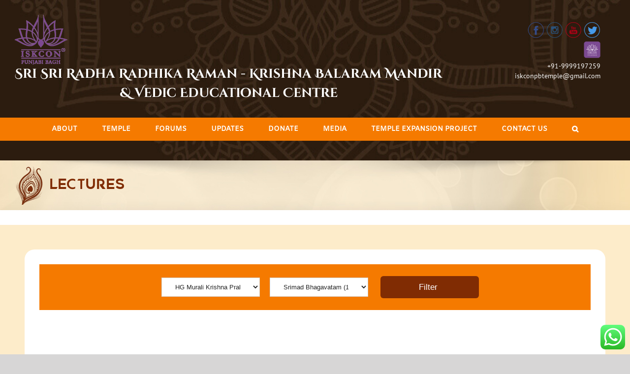

--- FILE ---
content_type: text/html; charset=UTF-8
request_url: https://www.iskconpunjabibagh.com/lectures/?date=2012-3-01&enddate=2012-3-31&series=4&preacher=15
body_size: 109878
content:
<!DOCTYPE html>
<html class="avada-html-layout-wide" dir="ltr" lang="en-US"
	prefix="og: https://ogp.me/ns#"  prefix="og: http://ogp.me/ns# fb: http://ogp.me/ns/fb#">
<head>
	<meta http-equiv="X-UA-Compatible" content="IE=edge" />
	<meta http-equiv="Content-Type" content="text/html; charset=utf-8"/>
	<meta name="viewport" content="width=device-width, initial-scale=1" />
	<!-- Added by SermonBrowser (version 0.45.21) - http://www.sermonbrowser.com/ --><link rel="alternate" type="application/rss+xml" title="Sermon podcast" href="https://www.iskconpunjabibagh.com/lectures/?podcast" /><link rel="alternate" type="application/rss+xml" title="Custom sermon podcast" href="https://www.iskconpunjabibagh.com/lectures/?date=2012-3-01&#038;enddate=2012-3-31&#038;series=4&#038;preacher=15&#038;podcast=1&#038;dir=desc&#038;sortby=m.datetime" /><title>LECTURES | ISKCON Punjabi Bagh,</title>

		<!-- All in One SEO 4.2.5.1 - aioseo.com -->
		<meta name="robots" content="max-image-preview:large" />
		<link rel="canonical" href="https://www.iskconpunjabibagh.com/lectures/" />
		<meta name="generator" content="All in One SEO (AIOSEO) 4.2.5.1 " />
		<meta property="og:locale" content="en_US" />
		<meta property="og:site_name" content="ISKCON Punjabi Bagh, | International Society For Krishna Consciousness | Home | Official Website of ISKCON Temple Punjabi Bagh" />
		<meta property="og:type" content="article" />
		<meta property="og:title" content="LECTURES | ISKCON Punjabi Bagh," />
		<meta property="og:url" content="https://www.iskconpunjabibagh.com/lectures/" />
		<meta property="article:published_time" content="2020-02-03T11:10:18+00:00" />
		<meta property="article:modified_time" content="2020-06-04T07:00:10+00:00" />
		<meta name="twitter:card" content="summary" />
		<meta name="twitter:title" content="LECTURES | ISKCON Punjabi Bagh," />
		<script type="application/ld+json" class="aioseo-schema">
			{"@context":"https:\/\/schema.org","@graph":[{"@type":"BreadcrumbList","@id":"https:\/\/www.iskconpunjabibagh.com\/lectures\/#breadcrumblist","itemListElement":[{"@type":"ListItem","@id":"https:\/\/www.iskconpunjabibagh.com\/#listItem","position":1,"item":{"@type":"WebPage","@id":"https:\/\/www.iskconpunjabibagh.com\/","name":"Home","description":"International Society For Krishna Consciousness | Home | Official Website of ISKCON Temple Punjabi Bagh","url":"https:\/\/www.iskconpunjabibagh.com\/"},"nextItem":"https:\/\/www.iskconpunjabibagh.com\/lectures\/#listItem"},{"@type":"ListItem","@id":"https:\/\/www.iskconpunjabibagh.com\/lectures\/#listItem","position":2,"item":{"@type":"WebPage","@id":"https:\/\/www.iskconpunjabibagh.com\/lectures\/","name":"LECTURES","url":"https:\/\/www.iskconpunjabibagh.com\/lectures\/"},"previousItem":"https:\/\/www.iskconpunjabibagh.com\/#listItem"}]},{"@type":"Organization","@id":"https:\/\/www.iskconpunjabibagh.com\/#organization","name":"ISKCON Punjabi Bagh,","url":"https:\/\/www.iskconpunjabibagh.com\/"},{"@type":"WebSite","@id":"https:\/\/www.iskconpunjabibagh.com\/#website","url":"https:\/\/www.iskconpunjabibagh.com\/","name":"ISKCON Punjabi Bagh,","description":"International Society For Krishna Consciousness | Home | Official Website of ISKCON Temple Punjabi Bagh","inLanguage":"en-US","publisher":{"@id":"https:\/\/www.iskconpunjabibagh.com\/#organization"}},{"@type":"WebPage","@id":"https:\/\/www.iskconpunjabibagh.com\/lectures\/#webpage","url":"https:\/\/www.iskconpunjabibagh.com\/lectures\/","name":"LECTURES | ISKCON Punjabi Bagh,","inLanguage":"en-US","isPartOf":{"@id":"https:\/\/www.iskconpunjabibagh.com\/#website"},"breadcrumb":{"@id":"https:\/\/www.iskconpunjabibagh.com\/lectures\/#breadcrumblist"},"datePublished":"2020-02-03T11:10:18+00:00","dateModified":"2020-06-04T07:00:10+00:00"}]}
		</script>
		<!-- All in One SEO -->

<link rel='dns-prefetch' href='//platform-api.sharethis.com' />
<link rel='dns-prefetch' href='//maxcdn.bootstrapcdn.com' />
<link rel="alternate" type="application/rss+xml" title="ISKCON Punjabi Bagh, &raquo; Feed" href="https://www.iskconpunjabibagh.com/feed/" />
<link rel="alternate" type="application/rss+xml" title="ISKCON Punjabi Bagh, &raquo; Comments Feed" href="https://www.iskconpunjabibagh.com/comments/feed/" />
<link rel="alternate" type="text/calendar" title="ISKCON Punjabi Bagh, &raquo; iCal Feed" href="https://www.iskconpunjabibagh.com/events/?ical=1" />
					<link rel="shortcut icon" href="https://www.iskconpunjabibagh.com/wp-content/uploads/2020/05/pb-fav-icon1.jpg" type="image/x-icon" />
		
					<!-- For iPhone -->
			<link rel="apple-touch-icon" href="https://www.iskconpunjabibagh.com/wp-content/uploads/2020/05/pb-fav-icon1.jpg">
		
					<!-- For iPhone Retina display -->
			<link rel="apple-touch-icon" sizes="114x114" href="https://www.iskconpunjabibagh.com/wp-content/uploads/2020/05/pb-fav-icon1.jpg">
		
					<!-- For iPad -->
			<link rel="apple-touch-icon" sizes="72x72" href="https://www.iskconpunjabibagh.com/wp-content/uploads/2020/05/pb-fav-icon1.jpg">
		
					<!-- For iPad Retina display -->
			<link rel="apple-touch-icon" sizes="144x144" href="https://www.iskconpunjabibagh.com/wp-content/uploads/2020/05/pb-fav-icon1.jpg">
				
		<meta property="og:title" content="LECTURES"/>
		<meta property="og:type" content="article"/>
		<meta property="og:url" content="https://www.iskconpunjabibagh.com/lectures/"/>
		<meta property="og:site_name" content="ISKCON Punjabi Bagh,"/>
		<meta property="og:description" content=""/>

									<meta property="og:image" content="https://www.iskconpunjabibagh.com/wp-content/uploads/2023/08/logo2.png"/>
							<script type="text/javascript">
/* <![CDATA[ */
window._wpemojiSettings = {"baseUrl":"https:\/\/s.w.org\/images\/core\/emoji\/14.0.0\/72x72\/","ext":".png","svgUrl":"https:\/\/s.w.org\/images\/core\/emoji\/14.0.0\/svg\/","svgExt":".svg","source":{"concatemoji":"https:\/\/www.iskconpunjabibagh.com\/wp-includes\/js\/wp-emoji-release.min.js?ver=6.4.7"}};
/*! This file is auto-generated */
!function(i,n){var o,s,e;function c(e){try{var t={supportTests:e,timestamp:(new Date).valueOf()};sessionStorage.setItem(o,JSON.stringify(t))}catch(e){}}function p(e,t,n){e.clearRect(0,0,e.canvas.width,e.canvas.height),e.fillText(t,0,0);var t=new Uint32Array(e.getImageData(0,0,e.canvas.width,e.canvas.height).data),r=(e.clearRect(0,0,e.canvas.width,e.canvas.height),e.fillText(n,0,0),new Uint32Array(e.getImageData(0,0,e.canvas.width,e.canvas.height).data));return t.every(function(e,t){return e===r[t]})}function u(e,t,n){switch(t){case"flag":return n(e,"\ud83c\udff3\ufe0f\u200d\u26a7\ufe0f","\ud83c\udff3\ufe0f\u200b\u26a7\ufe0f")?!1:!n(e,"\ud83c\uddfa\ud83c\uddf3","\ud83c\uddfa\u200b\ud83c\uddf3")&&!n(e,"\ud83c\udff4\udb40\udc67\udb40\udc62\udb40\udc65\udb40\udc6e\udb40\udc67\udb40\udc7f","\ud83c\udff4\u200b\udb40\udc67\u200b\udb40\udc62\u200b\udb40\udc65\u200b\udb40\udc6e\u200b\udb40\udc67\u200b\udb40\udc7f");case"emoji":return!n(e,"\ud83e\udef1\ud83c\udffb\u200d\ud83e\udef2\ud83c\udfff","\ud83e\udef1\ud83c\udffb\u200b\ud83e\udef2\ud83c\udfff")}return!1}function f(e,t,n){var r="undefined"!=typeof WorkerGlobalScope&&self instanceof WorkerGlobalScope?new OffscreenCanvas(300,150):i.createElement("canvas"),a=r.getContext("2d",{willReadFrequently:!0}),o=(a.textBaseline="top",a.font="600 32px Arial",{});return e.forEach(function(e){o[e]=t(a,e,n)}),o}function t(e){var t=i.createElement("script");t.src=e,t.defer=!0,i.head.appendChild(t)}"undefined"!=typeof Promise&&(o="wpEmojiSettingsSupports",s=["flag","emoji"],n.supports={everything:!0,everythingExceptFlag:!0},e=new Promise(function(e){i.addEventListener("DOMContentLoaded",e,{once:!0})}),new Promise(function(t){var n=function(){try{var e=JSON.parse(sessionStorage.getItem(o));if("object"==typeof e&&"number"==typeof e.timestamp&&(new Date).valueOf()<e.timestamp+604800&&"object"==typeof e.supportTests)return e.supportTests}catch(e){}return null}();if(!n){if("undefined"!=typeof Worker&&"undefined"!=typeof OffscreenCanvas&&"undefined"!=typeof URL&&URL.createObjectURL&&"undefined"!=typeof Blob)try{var e="postMessage("+f.toString()+"("+[JSON.stringify(s),u.toString(),p.toString()].join(",")+"));",r=new Blob([e],{type:"text/javascript"}),a=new Worker(URL.createObjectURL(r),{name:"wpTestEmojiSupports"});return void(a.onmessage=function(e){c(n=e.data),a.terminate(),t(n)})}catch(e){}c(n=f(s,u,p))}t(n)}).then(function(e){for(var t in e)n.supports[t]=e[t],n.supports.everything=n.supports.everything&&n.supports[t],"flag"!==t&&(n.supports.everythingExceptFlag=n.supports.everythingExceptFlag&&n.supports[t]);n.supports.everythingExceptFlag=n.supports.everythingExceptFlag&&!n.supports.flag,n.DOMReady=!1,n.readyCallback=function(){n.DOMReady=!0}}).then(function(){return e}).then(function(){var e;n.supports.everything||(n.readyCallback(),(e=n.source||{}).concatemoji?t(e.concatemoji):e.wpemoji&&e.twemoji&&(t(e.twemoji),t(e.wpemoji)))}))}((window,document),window._wpemojiSettings);
/* ]]> */
</script>
<link rel='stylesheet' id='sb_style-css' href='https://www.iskconpunjabibagh.com/sb-style.css?ver=1592559475' type='text/css' media='all' />
<link rel='stylesheet' id='ht_ctc_main_css-css' href='https://www.iskconpunjabibagh.com/wp-content/plugins/click-to-chat-for-whatsapp/new/inc/assets/css/main.css?ver=3.27.1' type='text/css' media='all' />
<link rel='stylesheet' id='sbi_styles-css' href='https://www.iskconpunjabibagh.com/wp-content/plugins/instagram-feed/css/sbi-styles.min.css?ver=6.1.3' type='text/css' media='all' />
<style id='wp-emoji-styles-inline-css' type='text/css'>

	img.wp-smiley, img.emoji {
		display: inline !important;
		border: none !important;
		box-shadow: none !important;
		height: 1em !important;
		width: 1em !important;
		margin: 0 0.07em !important;
		vertical-align: -0.1em !important;
		background: none !important;
		padding: 0 !important;
	}
</style>
<link rel='stylesheet' id='wp-block-library-css' href='https://www.iskconpunjabibagh.com/wp-includes/css/dist/block-library/style.min.css?ver=6.4.7' type='text/css' media='all' />
<style id='classic-theme-styles-inline-css' type='text/css'>
/*! This file is auto-generated */
.wp-block-button__link{color:#fff;background-color:#32373c;border-radius:9999px;box-shadow:none;text-decoration:none;padding:calc(.667em + 2px) calc(1.333em + 2px);font-size:1.125em}.wp-block-file__button{background:#32373c;color:#fff;text-decoration:none}
</style>
<style id='global-styles-inline-css' type='text/css'>
body{--wp--preset--color--black: #000000;--wp--preset--color--cyan-bluish-gray: #abb8c3;--wp--preset--color--white: #ffffff;--wp--preset--color--pale-pink: #f78da7;--wp--preset--color--vivid-red: #cf2e2e;--wp--preset--color--luminous-vivid-orange: #ff6900;--wp--preset--color--luminous-vivid-amber: #fcb900;--wp--preset--color--light-green-cyan: #7bdcb5;--wp--preset--color--vivid-green-cyan: #00d084;--wp--preset--color--pale-cyan-blue: #8ed1fc;--wp--preset--color--vivid-cyan-blue: #0693e3;--wp--preset--color--vivid-purple: #9b51e0;--wp--preset--gradient--vivid-cyan-blue-to-vivid-purple: linear-gradient(135deg,rgba(6,147,227,1) 0%,rgb(155,81,224) 100%);--wp--preset--gradient--light-green-cyan-to-vivid-green-cyan: linear-gradient(135deg,rgb(122,220,180) 0%,rgb(0,208,130) 100%);--wp--preset--gradient--luminous-vivid-amber-to-luminous-vivid-orange: linear-gradient(135deg,rgba(252,185,0,1) 0%,rgba(255,105,0,1) 100%);--wp--preset--gradient--luminous-vivid-orange-to-vivid-red: linear-gradient(135deg,rgba(255,105,0,1) 0%,rgb(207,46,46) 100%);--wp--preset--gradient--very-light-gray-to-cyan-bluish-gray: linear-gradient(135deg,rgb(238,238,238) 0%,rgb(169,184,195) 100%);--wp--preset--gradient--cool-to-warm-spectrum: linear-gradient(135deg,rgb(74,234,220) 0%,rgb(151,120,209) 20%,rgb(207,42,186) 40%,rgb(238,44,130) 60%,rgb(251,105,98) 80%,rgb(254,248,76) 100%);--wp--preset--gradient--blush-light-purple: linear-gradient(135deg,rgb(255,206,236) 0%,rgb(152,150,240) 100%);--wp--preset--gradient--blush-bordeaux: linear-gradient(135deg,rgb(254,205,165) 0%,rgb(254,45,45) 50%,rgb(107,0,62) 100%);--wp--preset--gradient--luminous-dusk: linear-gradient(135deg,rgb(255,203,112) 0%,rgb(199,81,192) 50%,rgb(65,88,208) 100%);--wp--preset--gradient--pale-ocean: linear-gradient(135deg,rgb(255,245,203) 0%,rgb(182,227,212) 50%,rgb(51,167,181) 100%);--wp--preset--gradient--electric-grass: linear-gradient(135deg,rgb(202,248,128) 0%,rgb(113,206,126) 100%);--wp--preset--gradient--midnight: linear-gradient(135deg,rgb(2,3,129) 0%,rgb(40,116,252) 100%);--wp--preset--font-size--small: 13px;--wp--preset--font-size--medium: 20px;--wp--preset--font-size--large: 36px;--wp--preset--font-size--x-large: 42px;--wp--preset--spacing--20: 0.44rem;--wp--preset--spacing--30: 0.67rem;--wp--preset--spacing--40: 1rem;--wp--preset--spacing--50: 1.5rem;--wp--preset--spacing--60: 2.25rem;--wp--preset--spacing--70: 3.38rem;--wp--preset--spacing--80: 5.06rem;--wp--preset--shadow--natural: 6px 6px 9px rgba(0, 0, 0, 0.2);--wp--preset--shadow--deep: 12px 12px 50px rgba(0, 0, 0, 0.4);--wp--preset--shadow--sharp: 6px 6px 0px rgba(0, 0, 0, 0.2);--wp--preset--shadow--outlined: 6px 6px 0px -3px rgba(255, 255, 255, 1), 6px 6px rgba(0, 0, 0, 1);--wp--preset--shadow--crisp: 6px 6px 0px rgba(0, 0, 0, 1);}:where(.is-layout-flex){gap: 0.5em;}:where(.is-layout-grid){gap: 0.5em;}body .is-layout-flow > .alignleft{float: left;margin-inline-start: 0;margin-inline-end: 2em;}body .is-layout-flow > .alignright{float: right;margin-inline-start: 2em;margin-inline-end: 0;}body .is-layout-flow > .aligncenter{margin-left: auto !important;margin-right: auto !important;}body .is-layout-constrained > .alignleft{float: left;margin-inline-start: 0;margin-inline-end: 2em;}body .is-layout-constrained > .alignright{float: right;margin-inline-start: 2em;margin-inline-end: 0;}body .is-layout-constrained > .aligncenter{margin-left: auto !important;margin-right: auto !important;}body .is-layout-constrained > :where(:not(.alignleft):not(.alignright):not(.alignfull)){max-width: var(--wp--style--global--content-size);margin-left: auto !important;margin-right: auto !important;}body .is-layout-constrained > .alignwide{max-width: var(--wp--style--global--wide-size);}body .is-layout-flex{display: flex;}body .is-layout-flex{flex-wrap: wrap;align-items: center;}body .is-layout-flex > *{margin: 0;}body .is-layout-grid{display: grid;}body .is-layout-grid > *{margin: 0;}:where(.wp-block-columns.is-layout-flex){gap: 2em;}:where(.wp-block-columns.is-layout-grid){gap: 2em;}:where(.wp-block-post-template.is-layout-flex){gap: 1.25em;}:where(.wp-block-post-template.is-layout-grid){gap: 1.25em;}.has-black-color{color: var(--wp--preset--color--black) !important;}.has-cyan-bluish-gray-color{color: var(--wp--preset--color--cyan-bluish-gray) !important;}.has-white-color{color: var(--wp--preset--color--white) !important;}.has-pale-pink-color{color: var(--wp--preset--color--pale-pink) !important;}.has-vivid-red-color{color: var(--wp--preset--color--vivid-red) !important;}.has-luminous-vivid-orange-color{color: var(--wp--preset--color--luminous-vivid-orange) !important;}.has-luminous-vivid-amber-color{color: var(--wp--preset--color--luminous-vivid-amber) !important;}.has-light-green-cyan-color{color: var(--wp--preset--color--light-green-cyan) !important;}.has-vivid-green-cyan-color{color: var(--wp--preset--color--vivid-green-cyan) !important;}.has-pale-cyan-blue-color{color: var(--wp--preset--color--pale-cyan-blue) !important;}.has-vivid-cyan-blue-color{color: var(--wp--preset--color--vivid-cyan-blue) !important;}.has-vivid-purple-color{color: var(--wp--preset--color--vivid-purple) !important;}.has-black-background-color{background-color: var(--wp--preset--color--black) !important;}.has-cyan-bluish-gray-background-color{background-color: var(--wp--preset--color--cyan-bluish-gray) !important;}.has-white-background-color{background-color: var(--wp--preset--color--white) !important;}.has-pale-pink-background-color{background-color: var(--wp--preset--color--pale-pink) !important;}.has-vivid-red-background-color{background-color: var(--wp--preset--color--vivid-red) !important;}.has-luminous-vivid-orange-background-color{background-color: var(--wp--preset--color--luminous-vivid-orange) !important;}.has-luminous-vivid-amber-background-color{background-color: var(--wp--preset--color--luminous-vivid-amber) !important;}.has-light-green-cyan-background-color{background-color: var(--wp--preset--color--light-green-cyan) !important;}.has-vivid-green-cyan-background-color{background-color: var(--wp--preset--color--vivid-green-cyan) !important;}.has-pale-cyan-blue-background-color{background-color: var(--wp--preset--color--pale-cyan-blue) !important;}.has-vivid-cyan-blue-background-color{background-color: var(--wp--preset--color--vivid-cyan-blue) !important;}.has-vivid-purple-background-color{background-color: var(--wp--preset--color--vivid-purple) !important;}.has-black-border-color{border-color: var(--wp--preset--color--black) !important;}.has-cyan-bluish-gray-border-color{border-color: var(--wp--preset--color--cyan-bluish-gray) !important;}.has-white-border-color{border-color: var(--wp--preset--color--white) !important;}.has-pale-pink-border-color{border-color: var(--wp--preset--color--pale-pink) !important;}.has-vivid-red-border-color{border-color: var(--wp--preset--color--vivid-red) !important;}.has-luminous-vivid-orange-border-color{border-color: var(--wp--preset--color--luminous-vivid-orange) !important;}.has-luminous-vivid-amber-border-color{border-color: var(--wp--preset--color--luminous-vivid-amber) !important;}.has-light-green-cyan-border-color{border-color: var(--wp--preset--color--light-green-cyan) !important;}.has-vivid-green-cyan-border-color{border-color: var(--wp--preset--color--vivid-green-cyan) !important;}.has-pale-cyan-blue-border-color{border-color: var(--wp--preset--color--pale-cyan-blue) !important;}.has-vivid-cyan-blue-border-color{border-color: var(--wp--preset--color--vivid-cyan-blue) !important;}.has-vivid-purple-border-color{border-color: var(--wp--preset--color--vivid-purple) !important;}.has-vivid-cyan-blue-to-vivid-purple-gradient-background{background: var(--wp--preset--gradient--vivid-cyan-blue-to-vivid-purple) !important;}.has-light-green-cyan-to-vivid-green-cyan-gradient-background{background: var(--wp--preset--gradient--light-green-cyan-to-vivid-green-cyan) !important;}.has-luminous-vivid-amber-to-luminous-vivid-orange-gradient-background{background: var(--wp--preset--gradient--luminous-vivid-amber-to-luminous-vivid-orange) !important;}.has-luminous-vivid-orange-to-vivid-red-gradient-background{background: var(--wp--preset--gradient--luminous-vivid-orange-to-vivid-red) !important;}.has-very-light-gray-to-cyan-bluish-gray-gradient-background{background: var(--wp--preset--gradient--very-light-gray-to-cyan-bluish-gray) !important;}.has-cool-to-warm-spectrum-gradient-background{background: var(--wp--preset--gradient--cool-to-warm-spectrum) !important;}.has-blush-light-purple-gradient-background{background: var(--wp--preset--gradient--blush-light-purple) !important;}.has-blush-bordeaux-gradient-background{background: var(--wp--preset--gradient--blush-bordeaux) !important;}.has-luminous-dusk-gradient-background{background: var(--wp--preset--gradient--luminous-dusk) !important;}.has-pale-ocean-gradient-background{background: var(--wp--preset--gradient--pale-ocean) !important;}.has-electric-grass-gradient-background{background: var(--wp--preset--gradient--electric-grass) !important;}.has-midnight-gradient-background{background: var(--wp--preset--gradient--midnight) !important;}.has-small-font-size{font-size: var(--wp--preset--font-size--small) !important;}.has-medium-font-size{font-size: var(--wp--preset--font-size--medium) !important;}.has-large-font-size{font-size: var(--wp--preset--font-size--large) !important;}.has-x-large-font-size{font-size: var(--wp--preset--font-size--x-large) !important;}
.wp-block-navigation a:where(:not(.wp-element-button)){color: inherit;}
:where(.wp-block-post-template.is-layout-flex){gap: 1.25em;}:where(.wp-block-post-template.is-layout-grid){gap: 1.25em;}
:where(.wp-block-columns.is-layout-flex){gap: 2em;}:where(.wp-block-columns.is-layout-grid){gap: 2em;}
.wp-block-pullquote{font-size: 1.5em;line-height: 1.6;}
</style>
<link rel='stylesheet' id='apwpultimate-jplayer-style-css' href='https://www.iskconpunjabibagh.com/wp-content/plugins/audio-player-with-playlist-ultimate/assets/css/jplayer.blue.monday.min.css?ver=1.2.2' type='text/css' media='all' />
<link rel='stylesheet' id='apwpultimate-public-style-css' href='https://www.iskconpunjabibagh.com/wp-content/plugins/audio-player-with-playlist-ultimate/assets/css/apwpultimate-public-style.css?ver=1.2.2' type='text/css' media='all' />
<link rel='stylesheet' id='apwpultimate-font-awesome-css' href='https://maxcdn.bootstrapcdn.com/font-awesome/4.7.0/css/font-awesome.min.css?ver=1.2.2' type='text/css' media='all' />
<link rel='stylesheet' id='contact-form-7-css' href='https://www.iskconpunjabibagh.com/wp-content/plugins/contact-form-7/includes/css/styles.css?ver=5.7.7' type='text/css' media='all' />
<link rel='stylesheet' id='rs-plugin-settings-css' href='https://www.iskconpunjabibagh.com/wp-content/plugins/revslider/public/assets/css/settings.css?ver=5.4.7.4' type='text/css' media='all' />
<style id='rs-plugin-settings-inline-css' type='text/css'>
.tp-caption a{color:#ff7302;text-shadow:none;-webkit-transition:all 0.2s ease-out;-moz-transition:all 0.2s ease-out;-o-transition:all 0.2s ease-out;-ms-transition:all 0.2s ease-out}.tp-caption a:hover{color:#ffa902}
</style>
<link rel='stylesheet' id='wen-skill-charts-css' href='https://www.iskconpunjabibagh.com/wp-content/plugins/wen-skill-charts/public/css/wen-skill-charts-public.css?ver=1.5.2' type='text/css' media='all' />
<link rel='stylesheet' id='avada-stylesheet-css' href='https://www.iskconpunjabibagh.com/wp-content/themes/iskconpb/assets/css/style.min.css?ver=5.7.2' type='text/css' media='all' />
<!--[if lte IE 9]>
<link rel='stylesheet' id='avada-IE-fontawesome-css' href='https://www.iskconpunjabibagh.com/wp-content/themes/iskconpb/includes/lib/assets/fonts/fontawesome/font-awesome.min.css?ver=5.7.2' type='text/css' media='all' />
<![endif]-->
<!--[if IE]>
<link rel='stylesheet' id='avada-IE-css' href='https://www.iskconpunjabibagh.com/wp-content/themes/iskconpb/assets/css/ie.min.css?ver=5.7.2' type='text/css' media='all' />
<![endif]-->
<link rel='stylesheet' id='gforms_reset_css-css' href='https://www.iskconpunjabibagh.com/wp-content/plugins/gravityforms/css/formreset.min.css?ver=2.2.6.5' type='text/css' media='all' />
<link rel='stylesheet' id='gforms_formsmain_css-css' href='https://www.iskconpunjabibagh.com/wp-content/plugins/gravityforms/css/formsmain.min.css?ver=2.2.6.5' type='text/css' media='all' />
<link rel='stylesheet' id='gforms_ready_class_css-css' href='https://www.iskconpunjabibagh.com/wp-content/plugins/gravityforms/css/readyclass.min.css?ver=2.2.6.5' type='text/css' media='all' />
<link rel='stylesheet' id='gforms_browsers_css-css' href='https://www.iskconpunjabibagh.com/wp-content/plugins/gravityforms/css/browsers.min.css?ver=2.2.6.5' type='text/css' media='all' />
<link rel='stylesheet' id='popup-maker-site-css' href='//www.iskconpunjabibagh.com/wp-content/uploads/pum/pum-site-styles.css?generated=1716547738&#038;ver=1.18.1' type='text/css' media='all' />
<link rel='stylesheet' id='gforms_datepicker_css-css' href='https://www.iskconpunjabibagh.com/wp-content/plugins/gravityforms/css/datepicker.min.css?ver=2.2.6.5' type='text/css' media='all' />
<link rel='stylesheet' id='fusion-dynamic-css-css' href='https://www.iskconpunjabibagh.com/wp-content/uploads/fusion-styles/f00ffc128124fe1ea680fd5fab8f1d49.min.css?ver=6.4.7' type='text/css' media='all' />
<script type="text/javascript" src="https://www.iskconpunjabibagh.com/wp-includes/js/jquery/jquery.min.js?ver=3.7.1" id="jquery-core-js"></script>
<script type="text/javascript" defer='defer' src="https://www.iskconpunjabibagh.com/wp-includes/js/jquery/jquery-migrate.min.js?ver=3.4.1" id="jquery-migrate-js"></script>
<script type="text/javascript" defer='defer' src="https://www.iskconpunjabibagh.com/wp-content/plugins/revslider/public/assets/js/jquery.themepunch.tools.min.js?ver=5.4.7.4" id="tp-tools-js"></script>
<script type="text/javascript" defer='defer' src="https://www.iskconpunjabibagh.com/wp-content/plugins/revslider/public/assets/js/jquery.themepunch.revolution.min.js?ver=5.4.7.4" id="revmin-js"></script>
<script type="text/javascript" defer='defer' src="https://www.iskconpunjabibagh.com/wp-content/plugins/wen-skill-charts/public/js/jquery.appear.js?ver=1.5.2" id="wen-skill-charts-appear-js"></script>
<script type="text/javascript" defer='defer' src="https://www.iskconpunjabibagh.com/wp-content/plugins/wen-skill-charts/public/js/jquery.easypiechart.js?ver=1.5.2" id="wen-skill-charts-easypiechart-js"></script>
<script type="text/javascript" defer='defer' src="https://www.iskconpunjabibagh.com/wp-content/plugins/wen-skill-charts/public/js/wen-skill-charts-public.js?ver=1.5.2" id="wen-skill-charts-js"></script>
<script type="text/javascript" defer='defer' src="//platform-api.sharethis.com/js/sharethis.js#source=googleanalytics-wordpress#product=ga&amp;property=5f0481801bbdc90012dbcee1" id="googleanalytics-platform-sharethis-js"></script>
<script type="text/javascript" defer='defer' src="https://www.iskconpunjabibagh.com/wp-content/plugins/gravityforms/js/jquery.json.min.js?ver=2.2.6.5" id="gform_json-js"></script>
<script type="text/javascript" defer='defer' src="https://www.iskconpunjabibagh.com/wp-content/plugins/gravityforms/js/gravityforms.min.js?ver=2.2.6.5" id="gform_gravityforms-js"></script>
<script type="text/javascript" defer='defer' src="https://www.iskconpunjabibagh.com/wp-content/plugins/gravityforms/js/jquery.maskedinput.min.js?ver=2.2.6.5" id="gform_masked_input-js"></script>
<script type="text/javascript" defer='defer' src="https://www.iskconpunjabibagh.com/wp-content/plugins/gravityforms/js/placeholders.jquery.min.js?ver=2.2.6.5" id="gform_placeholder-js"></script>
<script type="text/javascript" defer='defer' src="https://www.iskconpunjabibagh.com/wp-content/plugins/gravityforms/js/conditional_logic.min.js?ver=2.2.6.5" id="gform_conditional_logic-js"></script>
<script type="text/javascript" defer='defer' src="https://www.iskconpunjabibagh.com/wp-content/plugins/gravityforms/js/jquery.textareaCounter.plugin.min.js?ver=2.2.6.5" id="gform_textarea_counter-js"></script>
<link rel="https://api.w.org/" href="https://www.iskconpunjabibagh.com/wp-json/" /><link rel="alternate" type="application/json" href="https://www.iskconpunjabibagh.com/wp-json/wp/v2/pages/296" /><link rel="EditURI" type="application/rsd+xml" title="RSD" href="https://www.iskconpunjabibagh.com/xmlrpc.php?rsd" />
<meta name="generator" content="WordPress 6.4.7" />
<link rel='shortlink' href='https://www.iskconpunjabibagh.com/?p=296' />
<link rel="alternate" type="application/json+oembed" href="https://www.iskconpunjabibagh.com/wp-json/oembed/1.0/embed?url=https%3A%2F%2Fwww.iskconpunjabibagh.com%2Flectures%2F" />
<link rel="alternate" type="text/xml+oembed" href="https://www.iskconpunjabibagh.com/wp-json/oembed/1.0/embed?url=https%3A%2F%2Fwww.iskconpunjabibagh.com%2Flectures%2F&#038;format=xml" />
<meta name="tec-api-version" content="v1"><meta name="tec-api-origin" content="https://www.iskconpunjabibagh.com"><link rel="https://theeventscalendar.com/" href="https://www.iskconpunjabibagh.com/wp-json/tribe/events/v1/" />		<script>
			document.documentElement.className = document.documentElement.className.replace( 'no-js', 'js' );
		</script>
				<style>
			.no-js img.lazyload { display: none; }
			figure.wp-block-image img.lazyloading { min-width: 150px; }
							.lazyload, .lazyloading { opacity: 0; }
				.lazyloaded {
					opacity: 1;
					transition: opacity 400ms;
					transition-delay: 0ms;
				}
					</style>
		<style type="text/css">.recentcomments a{display:inline !important;padding:0 !important;margin:0 !important;}</style><script>
(function() {
	(function (i, s, o, g, r, a, m) {
		i['GoogleAnalyticsObject'] = r;
		i[r] = i[r] || function () {
				(i[r].q = i[r].q || []).push(arguments)
			}, i[r].l = 1 * new Date();
		a = s.createElement(o),
			m = s.getElementsByTagName(o)[0];
		a.async = 1;
		a.src = g;
		m.parentNode.insertBefore(a, m)
	})(window, document, 'script', 'https://google-analytics.com/analytics.js', 'ga');

	ga('create', 'UA-143152382-1', 'auto');
		ga('set', 'anonymizeIp', true);
			ga('send', 'pageview');
	})();
</script>
<meta name="generator" content="Powered by Slider Revolution 5.4.7.4 - responsive, Mobile-Friendly Slider Plugin for WordPress with comfortable drag and drop interface." />
		<style type="text/css">
.apwp-audio-player-wrp .controller-common,
			.apwp-audio-player-wrp .jp-play-bar,
			.apwp-audio-player-wrp .jp-volume-bar-value,
			.apwp-audio-player-wrp div.jp-type-playlist div.jp-playlist li.jp-playlist-current::before{background-color:#ff6347}
			.apwp-audio-player-wrp div.jp-type-playlist div.jp-playlist a.jp-playlist-current, .apwp-audio-player-wrp div.jp-type-playlist div.jp-playlist a:hover,
			.apwp-audio-player-wrp .jp-state-looped .jp-repeat::before,
			.apwp-audio-player-wrp .playlist-btn.active::before,
			.apwp-audio-player-wrp .jp-state-shuffled .jp-shuffle::before{color:#ff6347}
			.apwp-audio-player-wrp .playlist-block, .apwp-audio-player-wrp .playlist-block-style-two, .apwp-audio-player-wrp .jp-playlist.playlist-block{background:#f7f7f7;}
			div.jp-type-playlist div.jp-playlist a{color:#000000;}
			.apwp-audio-player-wrp .album-art-block .jp-title{color:#ffffff;background-color:rgba(0,0,0,0.33);font-size:22px;}
			.apwp-audio-player-wrp .jp-playlist-item h4{font-size:18px;}
			.jp-video .jp-progress .jp-play-bar:before, .jp-type-single .jp-progress .jp-play-bar:before, .jp-volume-bar-value::before,.apwp-jplayer-design-overide .jp-type-single .jp-details, .apwp-jplayer-design-overide .controller-common, .apwp-jplayer-design-overide .jp-play-bar, .jp-volume-bar-value, .apwp-jplayer-design-overide .jp-state-playing .jp-play{background:#ff6347;}
			.apwp-jplayer-design-overide .jp-state-looped .jp-repeat::before, .apwp-jplayer-design-overide .jp-volume-controls button::before{color:#ff6347;}
           	.jp-details .jp-title {color:#ffffff; font-size:22px;}


			
</style>
<script type="text/javascript">function setREVStartSize(e){									
						try{ e.c=jQuery(e.c);var i=jQuery(window).width(),t=9999,r=0,n=0,l=0,f=0,s=0,h=0;
							if(e.responsiveLevels&&(jQuery.each(e.responsiveLevels,function(e,f){f>i&&(t=r=f,l=e),i>f&&f>r&&(r=f,n=e)}),t>r&&(l=n)),f=e.gridheight[l]||e.gridheight[0]||e.gridheight,s=e.gridwidth[l]||e.gridwidth[0]||e.gridwidth,h=i/s,h=h>1?1:h,f=Math.round(h*f),"fullscreen"==e.sliderLayout){var u=(e.c.width(),jQuery(window).height());if(void 0!=e.fullScreenOffsetContainer){var c=e.fullScreenOffsetContainer.split(",");if (c) jQuery.each(c,function(e,i){u=jQuery(i).length>0?u-jQuery(i).outerHeight(!0):u}),e.fullScreenOffset.split("%").length>1&&void 0!=e.fullScreenOffset&&e.fullScreenOffset.length>0?u-=jQuery(window).height()*parseInt(e.fullScreenOffset,0)/100:void 0!=e.fullScreenOffset&&e.fullScreenOffset.length>0&&(u-=parseInt(e.fullScreenOffset,0))}f=u}else void 0!=e.minHeight&&f<e.minHeight&&(f=e.minHeight);e.c.closest(".rev_slider_wrapper").css({height:f})					
						}catch(d){console.log("Failure at Presize of Slider:"+d)}						
					};</script>

		
	<script type="text/javascript">
		var doc = document.documentElement;
		doc.setAttribute('data-useragent', navigator.userAgent);
	</script>

	</head>

<body data-rsssl=1 class="page-template page-template-100-width page-template-100-width-php page page-id-296 tribe-no-js fusion-image-hovers fusion-body ltr fusion-sticky-header no-tablet-sticky-header no-mobile-sticky-header no-mobile-slidingbar no-mobile-totop fusion-disable-outline mobile-logo-pos-left layout-wide-mode fusion-top-header menu-text-align-center mobile-menu-design-modern fusion-show-pagination-text fusion-header-layout-v4 avada-responsive avada-footer-fx-none fusion-search-form-classic fusion-avatar-square">
	<a class="skip-link screen-reader-text" href="#content">Skip to content</a>
				<div id="wrapper" class="">
		<div id="home" style="position:relative;top:-1px;"></div>
		
			<header class="fusion-header-wrapper">
				<div class="fusion-header-v4 fusion-logo-left fusion-sticky-menu- fusion-sticky-logo-1 fusion-mobile-logo- fusion-sticky-menu-only fusion-header-menu-align-center fusion-mobile-menu-design-modern">
					
<div class="fusion-secondary-header">
	<div class="fusion-row">
					<div class="fusion-alignleft">
		
			</div>
							<div class="fusion-alignright">
				<div class="fusion-contact-info">+91-9999197259<span class="fusion-header-separator">|</span><a href="mailto:&#105;&#115;k&#99;&#111;&#110;&#112;bt&#101;&#109;ple&#64;g&#109;ai&#108;.&#99;&#111;&#109;">&#105;&#115;k&#99;&#111;&#110;&#112;bt&#101;&#109;ple&#64;g&#109;ai&#108;.&#99;&#111;&#109;</a></div>			</div>
			</div>
</div>
<div class="fusion-header-sticky-height"></div>
<div class="fusion-sticky-header-wrapper"> <!-- start fusion sticky header wrapper -->
	<div class="fusion-header">
		<div class="fusion-row">
							<div class="fusion-logo" data-margin-top="31px" data-margin-bottom="0px" data-margin-left="0px" data-margin-right="0px">
			<a class="fusion-logo-link"  href="https://www.iskconpunjabibagh.com/" >

						<!-- standard logo -->
			<img  data-srcset="https://www.iskconpunjabibagh.com/wp-content/uploads/2023/08/logo2.png 1x" width="107" height="101" alt="ISKCON Punjabi Bagh, Logo" retina_logo_url=""  data-src="https://www.iskconpunjabibagh.com/wp-content/uploads/2023/08/logo2.png" class="fusion-standard-logo lazyload" src="[data-uri]" /><noscript><img src="https://www.iskconpunjabibagh.com/wp-content/uploads/2023/08/logo2.png" srcset="https://www.iskconpunjabibagh.com/wp-content/uploads/2023/08/logo2.png 1x" width="107" height="101" alt="ISKCON Punjabi Bagh, Logo" retina_logo_url="" class="fusion-standard-logo" /></noscript>

			
											<!-- sticky header logo -->
				<img  data-srcset="https://www.iskconpunjabibagh.com/wp-content/uploads/2020/01/logo.png 1x" width="107" height="101" alt="ISKCON Punjabi Bagh, Logo" retina_logo_url=""  data-src="https://www.iskconpunjabibagh.com/wp-content/uploads/2020/01/logo.png" class="fusion-sticky-logo lazyload" src="[data-uri]" /><noscript><img src="https://www.iskconpunjabibagh.com/wp-content/uploads/2020/01/logo.png" srcset="https://www.iskconpunjabibagh.com/wp-content/uploads/2020/01/logo.png 1x" width="107" height="101" alt="ISKCON Punjabi Bagh, Logo" retina_logo_url="" class="fusion-sticky-logo" /></noscript>
					</a>
		
<div class="fusion-header-content-3-wrapper">
			<h3 class="fusion-header-tagline">
			Sri Sri Radha Radhika Raman - Krishna Balaram Mandir<br>
& Vedic Educational Centre		</h3>
	</div>
</div>
								<div class="fusion-mobile-menu-icons">
							<a href="#" class="fusion-icon fusion-icon-bars" aria-label="Toggle mobile menu" aria-expanded="false"></a>
		
					<a href="#" class="fusion-icon fusion-icon-search" aria-label="Toggle mobile search"></a>
		
		
			</div>
				
						
			
<div class="fusion-secondary-header">
	<div class="fusion-row">
					<div class="fusion-alignleft">
			      <div class="social-top">
			        <ul><li class="facebook"><a href="https://www.facebook.com/iskconpbagh/" target="_blank"></a></li>
			        <li class="insta"><a href="https://www.instagram.com/iskcon_punjabibagh/?hl=en" target="_blank"></a></li>
			          <li class="youtube"><a href="https://www.youtube.com/channel/UCe_uAOvF97I3PCHNCcVZzYA/playlists" target="_blank"></a></li>
			         <li class="twitter"><a href="https://twitter.com/ISKCONPBDelhi" target="_blank"></a></li>
			         <li class="app"><a href="https://play.google.com/store/apps/details?id=com.iskcon.punjabibagh" target="_blank"></a></li>
			        </ul>
			        	
			    </div>
				<div class="fusion-social-links-header"><div class="fusion-social-networks"><div class="fusion-social-networks-wrapper"><a  class="fusion-social-network-icon fusion-tooltip fusion-facebook fusion-icon-facebook" style="color:#bebdbd;" href="#" target="_blank" rel="noopener noreferrer" data-placement="bottom" data-title="Facebook" data-toggle="tooltip" title="Facebook"><span class="screen-reader-text">Facebook</span></a><a  class="fusion-social-network-icon fusion-tooltip fusion-youtube fusion-icon-youtube" style="color:#bebdbd;" href="#" target="_blank" rel="noopener noreferrer" data-placement="bottom" data-title="YouTube" data-toggle="tooltip" title="YouTube"><span class="screen-reader-text">YouTube</span></a><a  class="fusion-social-network-icon fusion-tooltip fusion-linkedin fusion-icon-linkedin" style="color:#bebdbd;" href="#" target="_blank" rel="noopener noreferrer" data-placement="bottom" data-title="LinkedIn" data-toggle="tooltip" title="LinkedIn"><span class="screen-reader-text">LinkedIn</span></a></div></div></div>			</div>
							<div class="fusion-alignright">
				<div class="fusion-contact-info">+91-9999197259<span class="fusion-header-separator">|</span><a href="mailto:iskc&#111;&#110;p&#98;&#116;e&#109;&#112;&#108;e&#64;g&#109;a&#105;&#108;.c&#111;m">iskc&#111;&#110;p&#98;&#116;e&#109;&#112;&#108;e&#64;g&#109;a&#105;&#108;.c&#111;m</a></div>			</div>
			</div>
</div>

				</div>
		
			
	
		</div>
	</div>
	<div class="fusion-secondary-main-menu">
		<div class="fusion-row">
			<nav class="fusion-main-menu" aria-label="Main Menu"><ul id="menu-main-menu" class="fusion-menu"><li  id="menu-item-176"  class="menu-item menu-item-type-custom menu-item-object-custom menu-item-has-children menu-item-176 fusion-dropdown-menu"  data-item-id="176"><a  href="#" class="fusion-bar-highlight" role="menuitem"><span class="menu-text">ABOUT</span></a><ul role="menu" class="sub-menu"><li  id="menu-item-32"  class="menu-item menu-item-type-post_type menu-item-object-page menu-item-32 fusion-dropdown-submenu" ><a  href="https://www.iskconpunjabibagh.com/iskcon/" class="fusion-bar-highlight" role="menuitem"><span>ISKCON</span></a></li><li  id="menu-item-187"  class="menu-item menu-item-type-post_type menu-item-object-page menu-item-187 fusion-dropdown-submenu" ><a  href="https://www.iskconpunjabibagh.com/founder-acharya/" class="fusion-bar-highlight" role="menuitem"><span>FOUNDER ACARYA</span></a></li><li  id="menu-item-186"  class="menu-item menu-item-type-post_type menu-item-object-page menu-item-186 fusion-dropdown-submenu" ><a  href="https://www.iskconpunjabibagh.com/philosophy/" class="fusion-bar-highlight" role="menuitem"><span>PHILOSOPHY</span></a></li><li  id="menu-item-185"  class="menu-item menu-item-type-post_type menu-item-object-page menu-item-has-children menu-item-185 fusion-dropdown-submenu" ><a  href="https://www.iskconpunjabibagh.com/iskcon-punjabi-bagh/" class="fusion-bar-highlight" role="menuitem"><span>ISKCON PUNJABI BAGH</span></a><ul role="menu" class="sub-menu"><li  id="menu-item-183"  class="menu-item menu-item-type-post_type menu-item-object-page menu-item-183" ><a  href="https://www.iskconpunjabibagh.com/about-deities/" class="fusion-bar-highlight" role="menuitem"><span>ABOUT DEITIES</span></a></li><li  id="menu-item-184"  class="menu-item menu-item-type-post_type menu-item-object-page menu-item-184" ><a  href="https://www.iskconpunjabibagh.com/management-structure/" class="fusion-bar-highlight" role="menuitem"><span>MANAGEMENT STRUCTURE</span></a></li></ul></li></ul></li><li  id="menu-item-188"  class="menu-item menu-item-type-custom menu-item-object-custom menu-item-has-children menu-item-188 fusion-dropdown-menu"  data-item-id="188"><a  href="#" class="fusion-bar-highlight" role="menuitem"><span class="menu-text">TEMPLE</span></a><ul role="menu" class="sub-menu"><li  id="menu-item-231"  class="menu-item menu-item-type-post_type menu-item-object-page menu-item-231 fusion-dropdown-submenu" ><a  href="https://www.iskconpunjabibagh.com/deity-darshan/" class="fusion-bar-highlight" role="menuitem"><span>DEITY DARSHAN</span></a></li><li  id="menu-item-5469"  class="menu-item menu-item-type-custom menu-item-object-custom menu-item-has-children menu-item-5469 fusion-dropdown-submenu" ><a  href="#" class="fusion-bar-highlight" role="menuitem"><span>DISCOURSE</span></a><ul role="menu" class="sub-menu"><li  id="menu-item-229"  class="menu-item menu-item-type-post_type menu-item-object-page menu-item-229" ><a  href="https://www.iskconpunjabibagh.com/bhagavad-gita/" class="fusion-bar-highlight" role="menuitem"><span>BHAGAVAD GITA</span></a></li><li  id="menu-item-228"  class="menu-item menu-item-type-post_type menu-item-object-page menu-item-228" ><a  href="https://www.iskconpunjabibagh.com/srimad-bhagavatam/" class="fusion-bar-highlight" role="menuitem"><span>SRIMAD BHAGAVATAM</span></a></li></ul></li><li  id="menu-item-227"  class="menu-item menu-item-type-post_type menu-item-object-page menu-item-227 fusion-dropdown-submenu" ><a  href="https://www.iskconpunjabibagh.com/aartis/" class="fusion-bar-highlight" role="menuitem"><span>AARTIS</span></a></li><li  id="menu-item-225"  class="menu-item menu-item-type-post_type menu-item-object-page menu-item-225 fusion-dropdown-submenu" ><a  href="https://www.iskconpunjabibagh.com/srila-prabhupada-udyaan/" class="fusion-bar-highlight" role="menuitem"><span>SRILA PRABHUPADA UDYAAN</span></a></li><li  id="menu-item-224"  class="menu-item menu-item-type-post_type menu-item-object-page menu-item-224 fusion-dropdown-submenu" ><a  href="https://www.iskconpunjabibagh.com/gift-shop/" class="fusion-bar-highlight" role="menuitem"><span>GIFT SHOP</span></a></li><li  id="menu-item-223"  class="menu-item menu-item-type-post_type menu-item-object-page menu-item-223 fusion-dropdown-submenu" ><a  href="https://www.iskconpunjabibagh.com/govindas-snack-bar/" class="fusion-bar-highlight" role="menuitem"><span>GOVINDA’S SNACK BAR</span></a></li><li  id="menu-item-219"  class="menu-item menu-item-type-post_type menu-item-object-page menu-item-219 fusion-dropdown-submenu" ><a  href="https://www.iskconpunjabibagh.com/nirmalaya/" class="fusion-bar-highlight" role="menuitem"><span>NIRMALAYA</span></a></li><li  id="menu-item-563"  class="menu-item menu-item-type-custom menu-item-object-custom menu-item-563 fusion-dropdown-submenu" ><a  href="https://www.iskconpunjabibagh.com/event/" class="fusion-bar-highlight" role="menuitem"><span>VAISHNAV CALENDAR</span></a></li></ul></li><li  id="menu-item-788"  class="menu-item menu-item-type-custom menu-item-object-custom menu-item-has-children menu-item-788 fusion-dropdown-menu"  data-item-id="788"><a  href="#" class="fusion-bar-highlight" role="menuitem"><span class="menu-text">FORUMS</span></a><ul role="menu" class="sub-menu"><li  id="menu-item-267"  class="menu-item menu-item-type-post_type menu-item-object-page menu-item-267 fusion-dropdown-submenu" ><a  href="https://www.iskconpunjabibagh.com/children/" class="fusion-bar-highlight" role="menuitem"><span>CHILDREN</span></a></li><li  id="menu-item-266"  class="menu-item menu-item-type-post_type menu-item-object-page menu-item-266 fusion-dropdown-submenu" ><a  href="https://www.iskconpunjabibagh.com/school-visits/" class="fusion-bar-highlight" role="menuitem"><span>SCHOOL VISITS</span></a></li><li  id="menu-item-263"  class="menu-item menu-item-type-post_type menu-item-object-page menu-item-263 fusion-dropdown-submenu" ><a  href="https://www.iskconpunjabibagh.com/iskcon-youth-forum/" class="fusion-bar-highlight" role="menuitem"><span>ISKCON YOUTH FORUM</span></a></li><li  id="menu-item-262"  class="menu-item menu-item-type-post_type menu-item-object-page menu-item-262 fusion-dropdown-submenu" ><a  href="https://www.iskconpunjabibagh.com/iskcon-girls-forum/" class="fusion-bar-highlight" role="menuitem"><span>ISKCON GIRLS FORUM</span></a></li><li  id="menu-item-260"  class="menu-item menu-item-type-post_type menu-item-object-page menu-item-260 fusion-dropdown-submenu" ><a  href="https://www.iskconpunjabibagh.com/congregation/" class="fusion-bar-highlight" role="menuitem"><span>CONGREGATION</span></a></li></ul></li><li  id="menu-item-789"  class="menu-item menu-item-type-custom menu-item-object-custom menu-item-has-children menu-item-789 fusion-dropdown-menu"  data-item-id="789"><a  href="#" class="fusion-bar-highlight" role="menuitem"><span class="menu-text">UPDATES</span></a><ul role="menu" class="sub-menu"><li  id="menu-item-286"  class="menu-item menu-item-type-post_type menu-item-object-page menu-item-286 fusion-dropdown-submenu" ><a  href="https://www.iskconpunjabibagh.com/newsletter/" class="fusion-bar-highlight" role="menuitem"><span>NEWSLETTER</span></a></li><li  id="menu-item-5153"  class="menu-item menu-item-type-post_type menu-item-object-page menu-item-5153 fusion-dropdown-submenu" ><a  href="https://www.iskconpunjabibagh.com/temple-news/" class="fusion-bar-highlight" role="menuitem"><span>TEMPLE NEWS</span></a></li><li  id="menu-item-6088"  class="menu-item menu-item-type-custom menu-item-object-custom menu-item-6088 fusion-dropdown-submenu" ><a  href="https://www.iskconpunjabibagh.com/events/list/" class="fusion-bar-highlight" role="menuitem"><span>UPCOMING EVENTS</span></a></li><li  id="menu-item-7050"  class="menu-item menu-item-type-post_type menu-item-object-page menu-item-7050 fusion-dropdown-submenu" ><a  href="https://www.iskconpunjabibagh.com/blogs/" class="fusion-bar-highlight" role="menuitem"><span>BLOGS</span></a></li><li  id="menu-item-290"  class="menu-item menu-item-type-post_type menu-item-object-page menu-item-290 fusion-dropdown-submenu" ><a  href="https://www.iskconpunjabibagh.com/btg-magazine/" class="fusion-bar-highlight" role="menuitem"><span>BTG MAGAZINE</span></a></li></ul></li><li  id="menu-item-28"  class="menu-item menu-item-type-post_type menu-item-object-page menu-item-has-children menu-item-28 fusion-dropdown-menu"  data-item-id="28"><a  href="https://www.iskconpunjabibagh.com/donate/" class="fusion-bar-highlight" role="menuitem"><span class="menu-text">DONATE</span></a><ul role="menu" class="sub-menu"><li  id="menu-item-35838"  class="menu-item menu-item-type-post_type menu-item-object-page menu-item-35838 fusion-dropdown-submenu" ><a  href="https://www.iskconpunjabibagh.com/general-donation/" class="fusion-bar-highlight" role="menuitem"><span>GENERAL DONATION</span></a></li><li  id="menu-item-35853"  class="menu-item menu-item-type-post_type menu-item-object-page menu-item-35853 fusion-dropdown-submenu" ><a  href="https://www.iskconpunjabibagh.com/deities-seva/" class="fusion-bar-highlight" role="menuitem"><span>DEITIES SEVA</span></a></li><li  id="menu-item-42999"  class="menu-item menu-item-type-custom menu-item-object-custom menu-item-42999 fusion-dropdown-submenu" ><a  href="https://www.iskconpunjabibagh.com/temple-expansion-project/" class="fusion-bar-highlight" role="menuitem"><span>MANDIR VISTAR YOJNA</span></a></li><li  id="menu-item-35852"  class="menu-item menu-item-type-post_type menu-item-object-page menu-item-35852 fusion-dropdown-submenu" ><a  href="https://www.iskconpunjabibagh.com/annadana-seva/" class="fusion-bar-highlight" role="menuitem"><span>ANNADANA SEVA</span></a></li><li  id="menu-item-35851"  class="menu-item menu-item-type-post_type menu-item-object-page menu-item-35851 fusion-dropdown-submenu" ><a  href="https://www.iskconpunjabibagh.com/gyan-daan-seva/" class="fusion-bar-highlight" role="menuitem"><span>GYAN DAAN SEVA</span></a></li><li  id="menu-item-35868"  class="menu-item menu-item-type-post_type menu-item-object-page menu-item-35868 fusion-dropdown-submenu" ><a  href="https://www.iskconpunjabibagh.com/sadhu-bhoj/" class="fusion-bar-highlight" role="menuitem"><span>SADHU BHOJ</span></a></li><li  id="menu-item-35867"  class="menu-item menu-item-type-post_type menu-item-object-page menu-item-35867 fusion-dropdown-submenu" ><a  href="https://www.iskconpunjabibagh.com/life-patronship/" class="fusion-bar-highlight" role="menuitem"><span>LIFE PATRONSHIP</span></a></li><li  id="menu-item-35865"  class="menu-item menu-item-type-post_type menu-item-object-page menu-item-35865 fusion-dropdown-submenu" ><a  href="https://www.iskconpunjabibagh.com/krishna-balaram-sevak/" class="fusion-bar-highlight" role="menuitem"><span>KRISHNA BALARAM SEVAK</span></a></li><li  id="menu-item-35866"  class="menu-item menu-item-type-post_type menu-item-object-page menu-item-35866 fusion-dropdown-submenu" ><a  href="https://www.iskconpunjabibagh.com/sarva-seva-sankalp/" class="fusion-bar-highlight" role="menuitem"><span>SARVA SEVA SANKALP</span></a></li><li  id="menu-item-35864"  class="menu-item menu-item-type-post_type menu-item-object-page menu-item-35864 fusion-dropdown-submenu" ><a  href="https://www.iskconpunjabibagh.com/youth-hostels/" class="fusion-bar-highlight" role="menuitem"><span>YOUTH HOSTELS</span></a></li><li  id="menu-item-34683"  class="menu-item menu-item-type-post_type menu-item-object-page menu-item-34683 fusion-dropdown-submenu" ><a  href="https://www.iskconpunjabibagh.com/privacy-policy/" class="fusion-bar-highlight" role="menuitem"><span>PRIVACY POLICY</span></a></li><li  id="menu-item-34684"  class="menu-item menu-item-type-post_type menu-item-object-page menu-item-34684 fusion-dropdown-submenu" ><a  href="https://www.iskconpunjabibagh.com/refund-policy/" class="fusion-bar-highlight" role="menuitem"><span>REFUND POLICY</span></a></li><li  id="menu-item-34709"  class="menu-item menu-item-type-post_type menu-item-object-page menu-item-34709 fusion-dropdown-submenu" ><a  href="https://www.iskconpunjabibagh.com/terms-and-conditions/" class="fusion-bar-highlight" role="menuitem"><span>TERMS AND CONDITIONS</span></a></li></ul></li><li  id="menu-item-5703"  class="menu-item menu-item-type-custom menu-item-object-custom menu-item-has-children menu-item-5703 fusion-dropdown-menu"  data-item-id="5703"><a  href="#" class="fusion-bar-highlight" role="menuitem"><span class="menu-text">MEDIA</span></a><ul role="menu" class="sub-menu"><li  id="menu-item-27"  class="menu-item menu-item-type-post_type menu-item-object-page menu-item-27 fusion-dropdown-submenu" ><a  href="https://www.iskconpunjabibagh.com/broadcast/" class="fusion-bar-highlight" role="menuitem"><span>BROADCAST</span></a></li><li  id="menu-item-312"  class="menu-item menu-item-type-post_type menu-item-object-page menu-item-312 fusion-dropdown-submenu" ><a  href="https://www.iskconpunjabibagh.com/videos/" class="fusion-bar-highlight" role="menuitem"><span>VIDEOS</span></a></li><li  id="menu-item-310"  class="menu-item menu-item-type-post_type menu-item-object-page menu-item-310 fusion-dropdown-submenu" ><a  href="https://www.iskconpunjabibagh.com/photos/" class="fusion-bar-highlight" role="menuitem"><span>PHOTOS</span></a></li></ul></li><li  id="menu-item-42991"  class="menu-item menu-item-type-post_type menu-item-object-page menu-item-has-children menu-item-42991 fusion-dropdown-menu"  data-item-id="42991"><a  href="https://www.iskconpunjabibagh.com/temple-expansion-project/" class="fusion-bar-highlight" role="menuitem"><span class="menu-text">TEMPLE EXPANSION PROJECT</span></a><ul role="menu" class="sub-menu"><li  id="menu-item-43387"  class="menu-item menu-item-type-custom menu-item-object-custom menu-item-43387 fusion-dropdown-submenu" ><a  href="https://www.iskconpunjabibagh.com/temple-expansion-project/" class="fusion-bar-highlight" role="menuitem"><span>ABOUT THE TEMPLE</span></a></li><li  id="menu-item-42995"  class="menu-item menu-item-type-post_type menu-item-object-page menu-item-42995 fusion-dropdown-submenu" ><a  href="https://www.iskconpunjabibagh.com/features-of-the-new-temple/" class="fusion-bar-highlight" role="menuitem"><span>FEATURES OF THE  NEW TEMPLE</span></a></li><li  id="menu-item-42996"  class="menu-item menu-item-type-post_type menu-item-object-page menu-item-42996 fusion-dropdown-submenu" ><a  href="https://www.iskconpunjabibagh.com/importance-of-building-a-temple/" class="fusion-bar-highlight" role="menuitem"><span>IMPORTANCE OF BUILDING A TEMPLE</span></a></li><li  id="menu-item-43595"  class="menu-item menu-item-type-post_type menu-item-object-page menu-item-43595 fusion-dropdown-submenu" ><a  href="https://www.iskconpunjabibagh.com/bricks-of-devotion/" class="fusion-bar-highlight" role="menuitem"><span>BRICKS OF DEVOTION</span></a></li><li  id="menu-item-42998"  class="menu-item menu-item-type-post_type menu-item-object-page menu-item-42998 fusion-dropdown-submenu" ><a  href="https://www.iskconpunjabibagh.com/golden-schemes/" class="fusion-bar-highlight" role="menuitem"><span>GOLDEN SCHEMES</span></a></li><li  id="menu-item-42997"  class="menu-item menu-item-type-post_type menu-item-object-page menu-item-42997 fusion-dropdown-submenu" ><a  href="https://www.iskconpunjabibagh.com/different-schemes/" class="fusion-bar-highlight" role="menuitem"><span>DONATION SCHEMES</span></a></li><li  id="menu-item-42992"  class="menu-item menu-item-type-post_type menu-item-object-page menu-item-42992 fusion-dropdown-submenu" ><a  href="https://www.iskconpunjabibagh.com/service-opportunities/" class="fusion-bar-highlight" role="menuitem"><span>SERVICE OPPORTUNITIES</span></a></li><li  id="menu-item-43584"  class="menu-item menu-item-type-post_type menu-item-object-page menu-item-43584 fusion-dropdown-submenu" ><a  href="https://www.iskconpunjabibagh.com/preaching-material/" class="fusion-bar-highlight" role="menuitem"><span>PREACHING MATERIAL</span></a></li></ul></li><li  id="menu-item-5683"  class="menu-item menu-item-type-custom menu-item-object-custom menu-item-has-children menu-item-5683 fusion-dropdown-menu"  data-item-id="5683"><a  href="#" class="fusion-bar-highlight" role="menuitem"><span class="menu-text">CONTACT US</span></a><ul role="menu" class="sub-menu"><li  id="menu-item-25"  class="menu-item menu-item-type-post_type menu-item-object-page menu-item-25 fusion-dropdown-submenu" ><a  href="https://www.iskconpunjabibagh.com/departmental-enquiries/" class="fusion-bar-highlight" role="menuitem"><span>DEPARTMENTAL ENQUIRIES</span></a></li><li  id="menu-item-2751"  class="menu-item menu-item-type-post_type menu-item-object-page menu-item-2751 fusion-dropdown-submenu" ><a  href="https://www.iskconpunjabibagh.com/reach-us/" class="fusion-bar-highlight" role="menuitem"><span>REACH US</span></a></li></ul></li><li class="fusion-custom-menu-item fusion-main-menu-search"><a class="fusion-main-menu-icon fusion-bar-highlight" href="#" aria-label="Search" data-title="Search" title="Search"></a><div class="fusion-custom-menu-item-contents"><form role="search" class="searchform fusion-search-form" method="get" action="https://www.iskconpunjabibagh.com/">
	<div class="fusion-search-form-content">
		<div class="fusion-search-field search-field">
			<label class="screen-reader-text" for="s">Search for:</label>
			<input type="text" value="" name="s" class="s" placeholder="Search ..." required aria-required="true" aria-label="Search ..."/>
		</div>
		<div class="fusion-search-button search-button">
			<input type="submit" class="fusion-search-submit searchsubmit" value="&#xf002;" />
		</div>
	</div>
</form>
</div></li></ul></nav>
<nav class="fusion-mobile-nav-holder fusion-mobile-menu-text-align-left" aria-label="Main Menu Mobile"></nav>

			
<div class="fusion-clearfix"></div>
<div class="fusion-mobile-menu-search">
	<form role="search" class="searchform fusion-search-form" method="get" action="https://www.iskconpunjabibagh.com/">
	<div class="fusion-search-form-content">
		<div class="fusion-search-field search-field">
			<label class="screen-reader-text" for="s">Search for:</label>
			<input type="text" value="" name="s" class="s" placeholder="Search ..." required aria-required="true" aria-label="Search ..."/>
		</div>
		<div class="fusion-search-button search-button">
			<input type="submit" class="fusion-search-submit searchsubmit" value="&#xf002;" />
		</div>
	</div>
</form>
</div>
		</div>
	</div>
</div> <!-- end fusion sticky header wrapper -->
				</div>
				<div class="fusion-clearfix"></div>
			</header>
					
		
		<div id="sliders-container">
					</div>
				
		
					<div class="fusion-page-title-bar fusion-page-title-bar-none fusion-page-title-bar-left">
	<div class="fusion-page-title-row">
		<div class="fusion-page-title-wrapper">
			<div class="fusion-page-title-captions">

																			<h1 class="entry-title">LECTURES</h1>

									
				
			</div>

												<div class="fusion-page-title-secondary">
						<div class="fusion-breadcrumbs"><span itemscope itemtype="http://data-vocabulary.org/Breadcrumb"><a itemprop="url" href="https://www.iskconpunjabibagh.com"><span itemprop="title">Home</span></a></span><span class="fusion-breadcrumb-sep">/</span><span class="breadcrumb-leaf">LECTURES</span></div>					</div>
							
		</div>
	</div>
</div>
				
				<main id="main" role="main" class="clearfix width-100" style="padding-left:30px;padding-right:30px">
			<div class="fusion-row" style="max-width:100%;">
<section id="content" class="full-width">
					<div id="post-296" class="post-296 page type-page status-publish hentry">
			<span class="entry-title rich-snippet-hidden">LECTURES</span><span class="vcard rich-snippet-hidden"><span class="fn"><a href="https://www.iskconpunjabibagh.com/author/admin/" title="Posts by admin" rel="author">admin</a></span></span><span class="updated rich-snippet-hidden">2020-06-04T07:00:10+00:00</span>						<div class="post-content">
				<div class="fusion-fullwidth fullwidth-box nonhundred-percent-fullwidth non-hundred-percent-height-scrolling"  style='background-color: rgba(255,255,255,0);background-position: center center;background-repeat: no-repeat;padding-top:0px;padding-right:30px;padding-bottom:0px;padding-left:30px;'><div class="fusion-builder-row fusion-row "><div  class="fusion-layout-column fusion_builder_column fusion_builder_column_1_1  fusion-one-full fusion-column-first fusion-column-last 1_1"  style='margin-top:0px;margin-bottom:20px;'>
					<div class="fusion-column-wrapper" style="padding: 0px 0px 0px 0px;background-position:left top;background-repeat:no-repeat;-webkit-background-size:cover;-moz-background-size:cover;-o-background-size:cover;background-size:cover;"  data-bg-url="">
						<div class="fusion-text"><div class="sermon-browser">
			<span class="inline_controls"><a href="#" id="show_hide_filter"></a></span>
		<div id="mainfilter">
			<form method="post" id="sermon-filter" action="https://www.iskconpunjabibagh.com/lectures/">
				<div style="clear:both">
					<table class="sermonbrowser">
						<tr>
						
							<td class="field"><select name="preacher" id="preacher">
									<option value="0" >Speaker</option>
																		<option value="17" >Classes By Guest Devotees (777)</option>
																		<option value="7" >HG Rukmini Krishna Prabhu (194)</option>
																		<option value="5" >HH Bhakti Madhurya Govind Swami Maharaja (148)</option>
																		<option value="8" >HG Keshav Murari Prabhu (107)</option>
																		<option value="12" >HG Sri Krishna Hari Prabhu (82)</option>
																		<option value="9" >HG Bimla Prasad Prabhu (80)</option>
																		<option value="16" >HG Jitamitra Prabhu (76)</option>
																		<option value="15" selected="selected">HG Murali Krishna Prabhu (69)</option>
																		<option value="14" >HG Mohan Rupa Prabhu (69)</option>
																		<option value="22" >HH Bhakti Ashray Vaisnav Swami Maharaja (58)</option>
																		<option value="10" >HG Swargapati Prabhu (42)</option>
																		<option value="3" >HH Gopal Krishna Goswami Maharaja (38)</option>
																		<option value="4" >HH Prabodhanand Saraswati Maharaja (33)</option>
																		<option value="18" >HG Nam Prem Prabhu (31)</option>
																		<option value="6" >HG Sarvabhauma Prabhu (31)</option>
																		<option value="11" >HG Ravilochan Prabhu (21)</option>
																		<option value="19" >HG Amogh Lila Prabhu (16)</option>
																		<option value="13" >HG Madhavanand Prabhu (16)</option>
																		<option value="23" >HG Premanjana Prabhu (14)</option>
																		<option value="20" >HG Padsevak Prabhu (10)</option>
																		<option value="25" >HG Karuna Chandra Prabhu (9)</option>
																		<option value="21" >HG Rasaal Prabhu (7)</option>
																		<option value="24" >HG Deen Bandhu Prabhu (2)</option>
																	</select>
							</td>
							
						</tr>
						<tr>
						
							<td class="field"><select name="series" id="series">
									<option value="0" >Topic</option>
																		<option value="10" >Kirtans (6)</option>
																		<option value="4" selected="selected">Srimad Bhagavatam (1082)</option>
																		<option value="5" >Festivals (404)</option>
																		<option value="8" >Others (104)</option>
																		<option value="9" >Srila Prabhupada Lilamrta (88)</option>
																		<option value="6" >Chaitanya Charitamrita (223)</option>
																		<option value="3" >Bhagavad Gita (23)</option>
																	</select>
							</td>
						</tr>
						
						
					
						<tr>
							<td colspan="3">&nbsp;</td>
							<td class="field"><input type="submit" class="filter" value="Filter ">			</td>
						</tr>
					</table>
					<input type="hidden" name="page" value="1">
				</div>
			</form>
		</div>
		<script type="text/javascript">
			jQuery.datePicker.setDateFormat('ymd','-');
			jQuery('#date').datePicker({startDate:'01/01/1970'});
			jQuery('#enddate').datePicker({startDate:'01/01/1970'});
						jQuery(document).ready(function() {
				
		var filter_visible = false;
		jQuery('#mainfilter').hide();
		jQuery('#show_hide_filter').text('[ Show filter ]');
		jQuery('#show_hide_filter').click(function() {
			jQuery('#mainfilter:visible').slideUp('slow');
			jQuery('#mainfilter:hidden').slideDown('slow');
			if (filter_visible) {
				jQuery('#show_hide_filter').text('[ Show filter ]');
				filter_visible = false;
			} else {
				jQuery('#show_hide_filter').text('[ Hide filter ]');
				filter_visible = true;
			}
			return false;
		});			});
					</script>
	   	<div class="sb-clear">
		<h4>Subscribe to Podcast</h4>
		<table class="podcast">
			<tr>
				<td class="podcastall">
					<table>
						<tr>
							<td class="podcast-icon"><a href="https://www.iskconpunjabibagh.com/lectures/?podcast"><img decoding="async" alt="Subscribe to full podcast" title="Subscribe to full podcast"  data-src="https://www.iskconpunjabibagh.com/wp-content/plugins/sermon-browser/sb-includes/icons/podcast.png" class="podcasticon lazyload" src="[data-uri]" /><noscript><img decoding="async" alt="Subscribe to full podcast" title="Subscribe to full podcast"  data-src="https://www.iskconpunjabibagh.com/wp-content/plugins/sermon-browser/sb-includes/icons/podcast.png" class="podcasticon lazyload" src="[data-uri]" /><noscript><img decoding="async" alt="Subscribe to full podcast" title="Subscribe to full podcast"  data-src="https://www.iskconpunjabibagh.com/wp-content/plugins/sermon-browser/sb-includes/icons/podcast.png" class="podcasticon lazyload" src="[data-uri]" /><noscript><img decoding="async" alt="Subscribe to full podcast" title="Subscribe to full podcast"  data-src="https://www.iskconpunjabibagh.com/wp-content/plugins/sermon-browser/sb-includes/icons/podcast.png" class="podcasticon lazyload" src="[data-uri]" /><noscript><img decoding="async" alt="Subscribe to full podcast" title="Subscribe to full podcast"  data-src="https://www.iskconpunjabibagh.com/wp-content/plugins/sermon-browser/sb-includes/icons/podcast.png" class="podcasticon lazyload" src="[data-uri]" /><noscript><img decoding="async" alt="Subscribe to full podcast" title="Subscribe to full podcast"  data-src="https://www.iskconpunjabibagh.com/wp-content/plugins/sermon-browser/sb-includes/icons/podcast.png" class="podcasticon lazyload" src="[data-uri]" /><noscript><img decoding="async" alt="Subscribe to full podcast" title="Subscribe to full podcast"  data-src="https://www.iskconpunjabibagh.com/wp-content/plugins/sermon-browser/sb-includes/icons/podcast.png" class="podcasticon lazyload" src="[data-uri]" /><noscript><img decoding="async" alt="Subscribe to full podcast" title="Subscribe to full podcast"  data-src="https://www.iskconpunjabibagh.com/wp-content/plugins/sermon-browser/sb-includes/icons/podcast.png" class="podcasticon lazyload" src="[data-uri]" /><noscript><img decoding="async" alt="Subscribe to full podcast" title="Subscribe to full podcast" class="podcasticon" src="https://www.iskconpunjabibagh.com/wp-content/plugins/sermon-browser/sb-includes/icons/podcast.png"/></noscript></noscript></noscript></noscript></noscript></noscript></noscript></noscript></a></td>
							<td><strong>All sermons</strong><br /><a href="https://www.iskconpunjabibagh.com/lectures/?podcast">iTunes</a> • <a href="https://www.iskconpunjabibagh.com/lectures/?podcast">Other</a></td>
						</tr>
					</table>
				<td style="width: 2em"> </td>
				<td class="podcastcustom">
					<table>
						<tr>
							<td class="podcast-icon"><a href="https://www.iskconpunjabibagh.com/lectures/?date=2012-3-01&#038;enddate=2012-3-31&#038;series=4&#038;preacher=15&#038;podcast=1&#038;dir=desc&#038;sortby=m.datetime"><img decoding="async" alt="Subscribe to custom podcast" title="Subscribe to custom podcast"  data-src="https://www.iskconpunjabibagh.com/wp-content/plugins/sermon-browser/sb-includes/icons/podcast_custom.png" class="podcasticon lazyload" src="[data-uri]" /><noscript><img decoding="async" alt="Subscribe to custom podcast" title="Subscribe to custom podcast"  data-src="https://www.iskconpunjabibagh.com/wp-content/plugins/sermon-browser/sb-includes/icons/podcast_custom.png" class="podcasticon lazyload" src="[data-uri]" /><noscript><img decoding="async" alt="Subscribe to custom podcast" title="Subscribe to custom podcast"  data-src="https://www.iskconpunjabibagh.com/wp-content/plugins/sermon-browser/sb-includes/icons/podcast_custom.png" class="podcasticon lazyload" src="[data-uri]" /><noscript><img decoding="async" alt="Subscribe to custom podcast" title="Subscribe to custom podcast"  data-src="https://www.iskconpunjabibagh.com/wp-content/plugins/sermon-browser/sb-includes/icons/podcast_custom.png" class="podcasticon lazyload" src="[data-uri]" /><noscript><img decoding="async" alt="Subscribe to custom podcast" title="Subscribe to custom podcast"  data-src="https://www.iskconpunjabibagh.com/wp-content/plugins/sermon-browser/sb-includes/icons/podcast_custom.png" class="podcasticon lazyload" src="[data-uri]" /><noscript><img decoding="async" alt="Subscribe to custom podcast" title="Subscribe to custom podcast"  data-src="https://www.iskconpunjabibagh.com/wp-content/plugins/sermon-browser/sb-includes/icons/podcast_custom.png" class="podcasticon lazyload" src="[data-uri]" /><noscript><img decoding="async" alt="Subscribe to custom podcast" title="Subscribe to custom podcast"  data-src="https://www.iskconpunjabibagh.com/wp-content/plugins/sermon-browser/sb-includes/icons/podcast_custom.png" class="podcasticon lazyload" src="[data-uri]" /><noscript><img decoding="async" alt="Subscribe to custom podcast" title="Subscribe to custom podcast"  data-src="https://www.iskconpunjabibagh.com/wp-content/plugins/sermon-browser/sb-includes/icons/podcast_custom.png" class="podcasticon lazyload" src="[data-uri]" /><noscript><img decoding="async" alt="Subscribe to custom podcast" title="Subscribe to custom podcast" class="podcasticon" src="https://www.iskconpunjabibagh.com/wp-content/plugins/sermon-browser/sb-includes/icons/podcast_custom.png"/></noscript></noscript></noscript></noscript></noscript></noscript></noscript></noscript></a></td>
							<td><strong>Filtered sermons</strong><br /><a href="https://www.iskconpunjabibagh.com/lectures/?date=2012-3-01&#038;enddate=2012-3-31&#038;series=4&#038;preacher=15&#038;podcast=1&#038;dir=desc&#038;sortby=m.datetime">iTunes</a> • <a href="https://www.iskconpunjabibagh.com/lectures/?date=2012-3-01&#038;enddate=2012-3-31&#038;series=4&#038;preacher=15&#038;podcast=1&#038;dir=desc&#038;sortby=m.datetime">Other</a></td>
						</tr>
					</table>
				</td>
			</tr>
		</table>
	</div>
	<h2 class="sb-clear">Sermons (0)</h2><table class="sermons">
		</table>
   	<div class="floatright"></div>
   	<div class="floatleft"></div>
   	<div id="poweredbysermonbrowser">Powered by <a href="http://www.sermonbrowser.com/">Sermon Browser</a></div>
</div>
</div><div class="fusion-clearfix"></div>

					</div>
				</div><div  class="fusion-layout-column fusion_builder_column fusion_builder_column_1_1  fusion-one-full fusion-column-first fusion-column-last 1_1"  style='margin-top:0px;margin-bottom:20px;'>
					<div class="fusion-column-wrapper" style="padding: 0px 0px 0px 0px;background-position:left top;background-repeat:no-repeat;-webkit-background-size:cover;-moz-background-size:cover;-o-background-size:cover;background-size:cover;"  data-bg-url="">
						<div class="fusion-tabs fusion-tabs-1 classic horizontal-tabs icon-position-left"><style type="text/css">.fusion-tabs.fusion-tabs-1 .nav-tabs li a{border-top-color:#ebeaea;background-color:#ebeaea;}.fusion-tabs.fusion-tabs-1 .nav-tabs{background-color:#ffffff;}.fusion-tabs.fusion-tabs-1 .nav-tabs li.active a,.fusion-tabs.fusion-tabs-1 .nav-tabs li.active a:hover,.fusion-tabs.fusion-tabs-1 .nav-tabs li.active a:focus{border-right-color:#ffffff;}.fusion-tabs.fusion-tabs-1 .nav-tabs li.active a,.fusion-tabs.fusion-tabs-1 .nav-tabs li.active a:hover,.fusion-tabs.fusion-tabs-1 .nav-tabs li.active a:focus{background-color:#ffffff;}.fusion-tabs.fusion-tabs-1 .nav-tabs li a:hover{background-color:#ffffff;border-top-color:#ffffff;}.fusion-tabs.fusion-tabs-1 .tab-pane{background-color:#ffffff;}.fusion-tabs.fusion-tabs-1 .nav,.fusion-tabs.fusion-tabs-1 .nav-tabs,.fusion-tabs.fusion-tabs-1 .tab-content .tab-pane{border-color:#ebeaea;}</style><div class="nav"><ul class="nav-tabs nav-justified"><li class="active"><a class="tab-link" data-toggle="tab" id="fusion-tab-srimadbhagavatam" href="#tab-12d85470f0bebc920ce"><h4 class="fusion-tab-heading">Srimad Bhagavatam</h4></a></li><li><a class="tab-link" data-toggle="tab" id="fusion-tab-bhagavadgita" href="#tab-28c1160a9f0bfe4dd0c"><h4 class="fusion-tab-heading">Bhagavad Gita</h4></a></li><li><a class="tab-link" data-toggle="tab" id="fusion-tab-cc" href="#tab-2cb753fe887e7a1281b"><h4 class="fusion-tab-heading">CC</h4></a></li><li><a class="tab-link" data-toggle="tab" id="fusion-tab-festivals" href="#tab-baeef6c992237a6081a"><h4 class="fusion-tab-heading">Festivals</h4></a></li><li><a class="tab-link" data-toggle="tab" id="fusion-tab-kirtans" href="#tab-71fc4095a7a842087a3"><h4 class="fusion-tab-heading">Kirtans</h4></a></li><li><a class="tab-link" data-toggle="tab" id="fusion-tab-others" href="#tab-26f202f9404d082cb54"><h4 class="fusion-tab-heading">Others</h4></a></li><li><a class="tab-link" data-toggle="tab" id="fusion-tab-sp" href="#tab-dc9d36c2fa5136ea11c"><h4 class="fusion-tab-heading">SP</h4></a></li></ul></div><div class="tab-content"><div class="nav fusion-mobile-tab-nav"><ul class="nav-tabs nav-justified"><li class="active"><a class="tab-link" data-toggle="tab" id="mobile-fusion-tab-srimadbhagavatam" href="#tab-12d85470f0bebc920ce"><h4 class="fusion-tab-heading">Srimad Bhagavatam</h4></a></li></ul></div><div class="tab-pane fade fusion-clearfix in active" id="tab-12d85470f0bebc920ce"><div class="sermon-browser">
	<span class="inline_controls"><a href="#" id="show_hide_filter"></a></span><div class="filtered">Active filter: <strong>Preacher</strong>:&nbsp;&nbsp;(<a href="https://www.iskconpunjabibagh.com/lectures/?date=2012-3-01&#038;enddate=2012-3-31&#038;series=4">x</a>), <strong>Series</strong>:&nbsp;&nbsp;(<a href="https://www.iskconpunjabibagh.com/lectures/?date=2012-3-01&#038;enddate=2012-3-31&#038;preacher=15">x</a>), <strong>Date</strong>:&nbsp;2012&nbsp;(<a href="https://www.iskconpunjabibagh.com/lectures/?series=4&#038;preacher=15">x</a>), March (<a href="https://www.iskconpunjabibagh.com/lectures/?date=2012-01-01&#038;enddate=2012-12-31&#038;series=4&#038;preacher=15">x</a>)</div><div id="mainfilter"></div><script type="text/javascript">	jQuery(document).ready(function() {
		var filter_visible = false;
		jQuery('#mainfilter').hide();
		jQuery('#show_hide_filter').text('[ Show filter ]');
		jQuery('#show_hide_filter').click(function() {
			jQuery('#mainfilter:visible').slideUp('slow');
			jQuery('#mainfilter:hidden').slideDown('slow');
			if (filter_visible) {
				jQuery('#show_hide_filter').text('[ Show filter ]');
				filter_visible = false;
			} else {
				jQuery('#show_hide_filter').text('[ Hide filter ]');
				filter_visible = true;
			}
			return false;
		});	});</script>   	<div class="sb-clear">
		<h4>Subscribe to Podcast</h4>
		<table class="podcast">
			<tr>
				<td class="podcastall">
					<table>
						<tr>
							<td class="podcast-icon"><a href="https://www.iskconpunjabibagh.com/lectures/?podcast"><img decoding="async" alt="Subscribe to full podcast" title="Subscribe to full podcast"  data-src="https://www.iskconpunjabibagh.com/wp-content/plugins/sermon-browser/sb-includes/icons/podcast.png" class="podcasticon lazyload" src="[data-uri]" /><noscript><img decoding="async" alt="Subscribe to full podcast" title="Subscribe to full podcast"  data-src="https://www.iskconpunjabibagh.com/wp-content/plugins/sermon-browser/sb-includes/icons/podcast.png" class="podcasticon lazyload" src="[data-uri]" /><noscript><img decoding="async" alt="Subscribe to full podcast" title="Subscribe to full podcast"  data-src="https://www.iskconpunjabibagh.com/wp-content/plugins/sermon-browser/sb-includes/icons/podcast.png" class="podcasticon lazyload" src="[data-uri]" /><noscript><img decoding="async" alt="Subscribe to full podcast" title="Subscribe to full podcast"  data-src="https://www.iskconpunjabibagh.com/wp-content/plugins/sermon-browser/sb-includes/icons/podcast.png" class="podcasticon lazyload" src="[data-uri]" /><noscript><img decoding="async" alt="Subscribe to full podcast" title="Subscribe to full podcast"  data-src="https://www.iskconpunjabibagh.com/wp-content/plugins/sermon-browser/sb-includes/icons/podcast.png" class="podcasticon lazyload" src="[data-uri]" /><noscript><img decoding="async" alt="Subscribe to full podcast" title="Subscribe to full podcast"  data-src="https://www.iskconpunjabibagh.com/wp-content/plugins/sermon-browser/sb-includes/icons/podcast.png" class="podcasticon lazyload" src="[data-uri]" /><noscript><img decoding="async" alt="Subscribe to full podcast" title="Subscribe to full podcast"  data-src="https://www.iskconpunjabibagh.com/wp-content/plugins/sermon-browser/sb-includes/icons/podcast.png" class="podcasticon lazyload" src="[data-uri]" /><noscript><img decoding="async" alt="Subscribe to full podcast" title="Subscribe to full podcast"  data-src="https://www.iskconpunjabibagh.com/wp-content/plugins/sermon-browser/sb-includes/icons/podcast.png" class="podcasticon lazyload" src="[data-uri]" /><noscript><img decoding="async" alt="Subscribe to full podcast" title="Subscribe to full podcast" class="podcasticon" src="https://www.iskconpunjabibagh.com/wp-content/plugins/sermon-browser/sb-includes/icons/podcast.png"/></noscript></noscript></noscript></noscript></noscript></noscript></noscript></noscript></a></td>
							<td><strong>All sermons</strong><br /><a href="https://www.iskconpunjabibagh.com/lectures/?podcast">iTunes</a> • <a href="https://www.iskconpunjabibagh.com/lectures/?podcast">Other</a></td>
						</tr>
					</table>
				<td style="width: 2em"> </td>
				<td class="podcastcustom">
					<table>
						<tr>
							<td class="podcast-icon"><a href="https://www.iskconpunjabibagh.com/lectures/?date=2012-3-01&#038;enddate=2012-3-31&#038;series=4&#038;preacher=15&#038;podcast=1&#038;dir=desc&#038;sortby=m.datetime"><img decoding="async" alt="Subscribe to custom podcast" title="Subscribe to custom podcast"  data-src="https://www.iskconpunjabibagh.com/wp-content/plugins/sermon-browser/sb-includes/icons/podcast_custom.png" class="podcasticon lazyload" src="[data-uri]" /><noscript><img decoding="async" alt="Subscribe to custom podcast" title="Subscribe to custom podcast"  data-src="https://www.iskconpunjabibagh.com/wp-content/plugins/sermon-browser/sb-includes/icons/podcast_custom.png" class="podcasticon lazyload" src="[data-uri]" /><noscript><img decoding="async" alt="Subscribe to custom podcast" title="Subscribe to custom podcast"  data-src="https://www.iskconpunjabibagh.com/wp-content/plugins/sermon-browser/sb-includes/icons/podcast_custom.png" class="podcasticon lazyload" src="[data-uri]" /><noscript><img decoding="async" alt="Subscribe to custom podcast" title="Subscribe to custom podcast"  data-src="https://www.iskconpunjabibagh.com/wp-content/plugins/sermon-browser/sb-includes/icons/podcast_custom.png" class="podcasticon lazyload" src="[data-uri]" /><noscript><img decoding="async" alt="Subscribe to custom podcast" title="Subscribe to custom podcast"  data-src="https://www.iskconpunjabibagh.com/wp-content/plugins/sermon-browser/sb-includes/icons/podcast_custom.png" class="podcasticon lazyload" src="[data-uri]" /><noscript><img decoding="async" alt="Subscribe to custom podcast" title="Subscribe to custom podcast"  data-src="https://www.iskconpunjabibagh.com/wp-content/plugins/sermon-browser/sb-includes/icons/podcast_custom.png" class="podcasticon lazyload" src="[data-uri]" /><noscript><img decoding="async" alt="Subscribe to custom podcast" title="Subscribe to custom podcast"  data-src="https://www.iskconpunjabibagh.com/wp-content/plugins/sermon-browser/sb-includes/icons/podcast_custom.png" class="podcasticon lazyload" src="[data-uri]" /><noscript><img decoding="async" alt="Subscribe to custom podcast" title="Subscribe to custom podcast"  data-src="https://www.iskconpunjabibagh.com/wp-content/plugins/sermon-browser/sb-includes/icons/podcast_custom.png" class="podcasticon lazyload" src="[data-uri]" /><noscript><img decoding="async" alt="Subscribe to custom podcast" title="Subscribe to custom podcast" class="podcasticon" src="https://www.iskconpunjabibagh.com/wp-content/plugins/sermon-browser/sb-includes/icons/podcast_custom.png"/></noscript></noscript></noscript></noscript></noscript></noscript></noscript></noscript></a></td>
							<td><strong>Filtered sermons</strong><br /><a href="https://www.iskconpunjabibagh.com/lectures/?date=2012-3-01&#038;enddate=2012-3-31&#038;series=4&#038;preacher=15&#038;podcast=1&#038;dir=desc&#038;sortby=m.datetime">iTunes</a> • <a href="https://www.iskconpunjabibagh.com/lectures/?date=2012-3-01&#038;enddate=2012-3-31&#038;series=4&#038;preacher=15&#038;podcast=1&#038;dir=desc&#038;sortby=m.datetime">Other</a></td>
						</tr>
					</table>
				</td>
			</tr>
		</table>
	</div>
	<h2 class="sb-clear">Sermons (0)</h2><table class="sermons">
		</table>
   	<div class="floatright"></div>
   	<div class="floatleft"></div>
   	<div id="poweredbysermonbrowser">Powered by <a href="http://www.sermonbrowser.com/">Sermon Browser</a></div>
</div></div><div class="nav fusion-mobile-tab-nav"><ul class="nav-tabs nav-justified"><li><a class="tab-link" data-toggle="tab" id="mobile-fusion-tab-bhagavadgita" href="#tab-28c1160a9f0bfe4dd0c"><h4 class="fusion-tab-heading">Bhagavad Gita</h4></a></li></ul></div><div class="tab-pane fade fusion-clearfix" id="tab-28c1160a9f0bfe4dd0c"><div class="sermon-browser">
	<span class="inline_controls"><a href="#" id="show_hide_filter"></a></span><div class="filtered">Active filter: <strong>Preacher</strong>:&nbsp;&nbsp;(<a href="https://www.iskconpunjabibagh.com/lectures/?date=2012-3-01&#038;enddate=2012-3-31&#038;series=4">x</a>), <strong>Series</strong>:&nbsp;&nbsp;(<a href="https://www.iskconpunjabibagh.com/lectures/?date=2012-3-01&#038;enddate=2012-3-31&#038;preacher=15">x</a>), <strong>Date</strong>:&nbsp;2012&nbsp;(<a href="https://www.iskconpunjabibagh.com/lectures/?series=4&#038;preacher=15">x</a>), March (<a href="https://www.iskconpunjabibagh.com/lectures/?date=2012-01-01&#038;enddate=2012-12-31&#038;series=4&#038;preacher=15">x</a>)</div><div id="mainfilter"></div><script type="text/javascript">	jQuery(document).ready(function() {
		var filter_visible = false;
		jQuery('#mainfilter').hide();
		jQuery('#show_hide_filter').text('[ Show filter ]');
		jQuery('#show_hide_filter').click(function() {
			jQuery('#mainfilter:visible').slideUp('slow');
			jQuery('#mainfilter:hidden').slideDown('slow');
			if (filter_visible) {
				jQuery('#show_hide_filter').text('[ Show filter ]');
				filter_visible = false;
			} else {
				jQuery('#show_hide_filter').text('[ Hide filter ]');
				filter_visible = true;
			}
			return false;
		});	});</script>   	<div class="sb-clear">
		<h4>Subscribe to Podcast</h4>
		<table class="podcast">
			<tr>
				<td class="podcastall">
					<table>
						<tr>
							<td class="podcast-icon"><a href="https://www.iskconpunjabibagh.com/lectures/?podcast"><img decoding="async" alt="Subscribe to full podcast" title="Subscribe to full podcast"  data-src="https://www.iskconpunjabibagh.com/wp-content/plugins/sermon-browser/sb-includes/icons/podcast.png" class="podcasticon lazyload" src="[data-uri]" /><noscript><img decoding="async" alt="Subscribe to full podcast" title="Subscribe to full podcast"  data-src="https://www.iskconpunjabibagh.com/wp-content/plugins/sermon-browser/sb-includes/icons/podcast.png" class="podcasticon lazyload" src="[data-uri]" /><noscript><img decoding="async" alt="Subscribe to full podcast" title="Subscribe to full podcast"  data-src="https://www.iskconpunjabibagh.com/wp-content/plugins/sermon-browser/sb-includes/icons/podcast.png" class="podcasticon lazyload" src="[data-uri]" /><noscript><img decoding="async" alt="Subscribe to full podcast" title="Subscribe to full podcast"  data-src="https://www.iskconpunjabibagh.com/wp-content/plugins/sermon-browser/sb-includes/icons/podcast.png" class="podcasticon lazyload" src="[data-uri]" /><noscript><img decoding="async" alt="Subscribe to full podcast" title="Subscribe to full podcast"  data-src="https://www.iskconpunjabibagh.com/wp-content/plugins/sermon-browser/sb-includes/icons/podcast.png" class="podcasticon lazyload" src="[data-uri]" /><noscript><img decoding="async" alt="Subscribe to full podcast" title="Subscribe to full podcast"  data-src="https://www.iskconpunjabibagh.com/wp-content/plugins/sermon-browser/sb-includes/icons/podcast.png" class="podcasticon lazyload" src="[data-uri]" /><noscript><img decoding="async" alt="Subscribe to full podcast" title="Subscribe to full podcast"  data-src="https://www.iskconpunjabibagh.com/wp-content/plugins/sermon-browser/sb-includes/icons/podcast.png" class="podcasticon lazyload" src="[data-uri]" /><noscript><img decoding="async" alt="Subscribe to full podcast" title="Subscribe to full podcast"  data-src="https://www.iskconpunjabibagh.com/wp-content/plugins/sermon-browser/sb-includes/icons/podcast.png" class="podcasticon lazyload" src="[data-uri]" /><noscript><img decoding="async" alt="Subscribe to full podcast" title="Subscribe to full podcast" class="podcasticon" src="https://www.iskconpunjabibagh.com/wp-content/plugins/sermon-browser/sb-includes/icons/podcast.png"/></noscript></noscript></noscript></noscript></noscript></noscript></noscript></noscript></a></td>
							<td><strong>All sermons</strong><br /><a href="https://www.iskconpunjabibagh.com/lectures/?podcast">iTunes</a> • <a href="https://www.iskconpunjabibagh.com/lectures/?podcast">Other</a></td>
						</tr>
					</table>
				<td style="width: 2em"> </td>
				<td class="podcastcustom">
					<table>
						<tr>
							<td class="podcast-icon"><a href="https://www.iskconpunjabibagh.com/lectures/?date=2012-3-01&#038;enddate=2012-3-31&#038;series=4&#038;preacher=15&#038;podcast=1&#038;dir=desc&#038;sortby=m.datetime"><img decoding="async" alt="Subscribe to custom podcast" title="Subscribe to custom podcast"  data-src="https://www.iskconpunjabibagh.com/wp-content/plugins/sermon-browser/sb-includes/icons/podcast_custom.png" class="podcasticon lazyload" src="[data-uri]" /><noscript><img decoding="async" alt="Subscribe to custom podcast" title="Subscribe to custom podcast"  data-src="https://www.iskconpunjabibagh.com/wp-content/plugins/sermon-browser/sb-includes/icons/podcast_custom.png" class="podcasticon lazyload" src="[data-uri]" /><noscript><img decoding="async" alt="Subscribe to custom podcast" title="Subscribe to custom podcast"  data-src="https://www.iskconpunjabibagh.com/wp-content/plugins/sermon-browser/sb-includes/icons/podcast_custom.png" class="podcasticon lazyload" src="[data-uri]" /><noscript><img decoding="async" alt="Subscribe to custom podcast" title="Subscribe to custom podcast"  data-src="https://www.iskconpunjabibagh.com/wp-content/plugins/sermon-browser/sb-includes/icons/podcast_custom.png" class="podcasticon lazyload" src="[data-uri]" /><noscript><img decoding="async" alt="Subscribe to custom podcast" title="Subscribe to custom podcast"  data-src="https://www.iskconpunjabibagh.com/wp-content/plugins/sermon-browser/sb-includes/icons/podcast_custom.png" class="podcasticon lazyload" src="[data-uri]" /><noscript><img decoding="async" alt="Subscribe to custom podcast" title="Subscribe to custom podcast"  data-src="https://www.iskconpunjabibagh.com/wp-content/plugins/sermon-browser/sb-includes/icons/podcast_custom.png" class="podcasticon lazyload" src="[data-uri]" /><noscript><img decoding="async" alt="Subscribe to custom podcast" title="Subscribe to custom podcast"  data-src="https://www.iskconpunjabibagh.com/wp-content/plugins/sermon-browser/sb-includes/icons/podcast_custom.png" class="podcasticon lazyload" src="[data-uri]" /><noscript><img decoding="async" alt="Subscribe to custom podcast" title="Subscribe to custom podcast"  data-src="https://www.iskconpunjabibagh.com/wp-content/plugins/sermon-browser/sb-includes/icons/podcast_custom.png" class="podcasticon lazyload" src="[data-uri]" /><noscript><img decoding="async" alt="Subscribe to custom podcast" title="Subscribe to custom podcast" class="podcasticon" src="https://www.iskconpunjabibagh.com/wp-content/plugins/sermon-browser/sb-includes/icons/podcast_custom.png"/></noscript></noscript></noscript></noscript></noscript></noscript></noscript></noscript></a></td>
							<td><strong>Filtered sermons</strong><br /><a href="https://www.iskconpunjabibagh.com/lectures/?date=2012-3-01&#038;enddate=2012-3-31&#038;series=4&#038;preacher=15&#038;podcast=1&#038;dir=desc&#038;sortby=m.datetime">iTunes</a> • <a href="https://www.iskconpunjabibagh.com/lectures/?date=2012-3-01&#038;enddate=2012-3-31&#038;series=4&#038;preacher=15&#038;podcast=1&#038;dir=desc&#038;sortby=m.datetime">Other</a></td>
						</tr>
					</table>
				</td>
			</tr>
		</table>
	</div>
	<h2 class="sb-clear">Sermons (0)</h2><table class="sermons">
		</table>
   	<div class="floatright"></div>
   	<div class="floatleft"></div>
   	<div id="poweredbysermonbrowser">Powered by <a href="http://www.sermonbrowser.com/">Sermon Browser</a></div>
</div></div><div class="nav fusion-mobile-tab-nav"><ul class="nav-tabs nav-justified"><li><a class="tab-link" data-toggle="tab" id="mobile-fusion-tab-cc" href="#tab-2cb753fe887e7a1281b"><h4 class="fusion-tab-heading">CC</h4></a></li></ul></div><div class="tab-pane fade fusion-clearfix" id="tab-2cb753fe887e7a1281b"><div class="sermon-browser">
	<span class="inline_controls"><a href="#" id="show_hide_filter"></a></span><div class="filtered">Active filter: <strong>Preacher</strong>:&nbsp;HG Murali Krishna Prabhu&nbsp;(<a href="https://www.iskconpunjabibagh.com/lectures/?date=2012-3-01&#038;enddate=2012-3-31&#038;series=4">x</a>), <strong>Series</strong>:&nbsp;Chaitanya Charitamrita&nbsp;(<a href="https://www.iskconpunjabibagh.com/lectures/?date=2012-3-01&#038;enddate=2012-3-31&#038;preacher=15">x</a>), <strong>Date</strong>:&nbsp;2012&nbsp;(<a href="https://www.iskconpunjabibagh.com/lectures/?series=4&#038;preacher=15">x</a>), March (<a href="https://www.iskconpunjabibagh.com/lectures/?date=2012-01-01&#038;enddate=2012-12-31&#038;series=4&#038;preacher=15">x</a>)</div><div id="mainfilter"></div><script type="text/javascript">	jQuery(document).ready(function() {
		var filter_visible = false;
		jQuery('#mainfilter').hide();
		jQuery('#show_hide_filter').text('[ Show filter ]');
		jQuery('#show_hide_filter').click(function() {
			jQuery('#mainfilter:visible').slideUp('slow');
			jQuery('#mainfilter:hidden').slideDown('slow');
			if (filter_visible) {
				jQuery('#show_hide_filter').text('[ Show filter ]');
				filter_visible = false;
			} else {
				jQuery('#show_hide_filter').text('[ Hide filter ]');
				filter_visible = true;
			}
			return false;
		});	});</script>   	<div class="sb-clear">
		<h4>Subscribe to Podcast</h4>
		<table class="podcast">
			<tr>
				<td class="podcastall">
					<table>
						<tr>
							<td class="podcast-icon"><a href="https://www.iskconpunjabibagh.com/lectures/?podcast"><img decoding="async" alt="Subscribe to full podcast" title="Subscribe to full podcast"  data-src="https://www.iskconpunjabibagh.com/wp-content/plugins/sermon-browser/sb-includes/icons/podcast.png" class="podcasticon lazyload" src="[data-uri]" /><noscript><img decoding="async" alt="Subscribe to full podcast" title="Subscribe to full podcast"  data-src="https://www.iskconpunjabibagh.com/wp-content/plugins/sermon-browser/sb-includes/icons/podcast.png" class="podcasticon lazyload" src="[data-uri]" /><noscript><img decoding="async" alt="Subscribe to full podcast" title="Subscribe to full podcast"  data-src="https://www.iskconpunjabibagh.com/wp-content/plugins/sermon-browser/sb-includes/icons/podcast.png" class="podcasticon lazyload" src="[data-uri]" /><noscript><img decoding="async" alt="Subscribe to full podcast" title="Subscribe to full podcast"  data-src="https://www.iskconpunjabibagh.com/wp-content/plugins/sermon-browser/sb-includes/icons/podcast.png" class="podcasticon lazyload" src="[data-uri]" /><noscript><img decoding="async" alt="Subscribe to full podcast" title="Subscribe to full podcast"  data-src="https://www.iskconpunjabibagh.com/wp-content/plugins/sermon-browser/sb-includes/icons/podcast.png" class="podcasticon lazyload" src="[data-uri]" /><noscript><img decoding="async" alt="Subscribe to full podcast" title="Subscribe to full podcast"  data-src="https://www.iskconpunjabibagh.com/wp-content/plugins/sermon-browser/sb-includes/icons/podcast.png" class="podcasticon lazyload" src="[data-uri]" /><noscript><img decoding="async" alt="Subscribe to full podcast" title="Subscribe to full podcast"  data-src="https://www.iskconpunjabibagh.com/wp-content/plugins/sermon-browser/sb-includes/icons/podcast.png" class="podcasticon lazyload" src="[data-uri]" /><noscript><img decoding="async" alt="Subscribe to full podcast" title="Subscribe to full podcast"  data-src="https://www.iskconpunjabibagh.com/wp-content/plugins/sermon-browser/sb-includes/icons/podcast.png" class="podcasticon lazyload" src="[data-uri]" /><noscript><img decoding="async" alt="Subscribe to full podcast" title="Subscribe to full podcast" class="podcasticon" src="https://www.iskconpunjabibagh.com/wp-content/plugins/sermon-browser/sb-includes/icons/podcast.png"/></noscript></noscript></noscript></noscript></noscript></noscript></noscript></noscript></a></td>
							<td><strong>All sermons</strong><br /><a href="https://www.iskconpunjabibagh.com/lectures/?podcast">iTunes</a> • <a href="https://www.iskconpunjabibagh.com/lectures/?podcast">Other</a></td>
						</tr>
					</table>
				<td style="width: 2em"> </td>
				<td class="podcastcustom">
					<table>
						<tr>
							<td class="podcast-icon"><a href="https://www.iskconpunjabibagh.com/lectures/?date=2012-3-01&#038;enddate=2012-3-31&#038;series=4&#038;preacher=15&#038;podcast=1&#038;dir=desc&#038;sortby=m.datetime"><img decoding="async" alt="Subscribe to custom podcast" title="Subscribe to custom podcast"  data-src="https://www.iskconpunjabibagh.com/wp-content/plugins/sermon-browser/sb-includes/icons/podcast_custom.png" class="podcasticon lazyload" src="[data-uri]" /><noscript><img decoding="async" alt="Subscribe to custom podcast" title="Subscribe to custom podcast"  data-src="https://www.iskconpunjabibagh.com/wp-content/plugins/sermon-browser/sb-includes/icons/podcast_custom.png" class="podcasticon lazyload" src="[data-uri]" /><noscript><img decoding="async" alt="Subscribe to custom podcast" title="Subscribe to custom podcast"  data-src="https://www.iskconpunjabibagh.com/wp-content/plugins/sermon-browser/sb-includes/icons/podcast_custom.png" class="podcasticon lazyload" src="[data-uri]" /><noscript><img decoding="async" alt="Subscribe to custom podcast" title="Subscribe to custom podcast"  data-src="https://www.iskconpunjabibagh.com/wp-content/plugins/sermon-browser/sb-includes/icons/podcast_custom.png" class="podcasticon lazyload" src="[data-uri]" /><noscript><img decoding="async" alt="Subscribe to custom podcast" title="Subscribe to custom podcast"  data-src="https://www.iskconpunjabibagh.com/wp-content/plugins/sermon-browser/sb-includes/icons/podcast_custom.png" class="podcasticon lazyload" src="[data-uri]" /><noscript><img decoding="async" alt="Subscribe to custom podcast" title="Subscribe to custom podcast"  data-src="https://www.iskconpunjabibagh.com/wp-content/plugins/sermon-browser/sb-includes/icons/podcast_custom.png" class="podcasticon lazyload" src="[data-uri]" /><noscript><img decoding="async" alt="Subscribe to custom podcast" title="Subscribe to custom podcast"  data-src="https://www.iskconpunjabibagh.com/wp-content/plugins/sermon-browser/sb-includes/icons/podcast_custom.png" class="podcasticon lazyload" src="[data-uri]" /><noscript><img decoding="async" alt="Subscribe to custom podcast" title="Subscribe to custom podcast"  data-src="https://www.iskconpunjabibagh.com/wp-content/plugins/sermon-browser/sb-includes/icons/podcast_custom.png" class="podcasticon lazyload" src="[data-uri]" /><noscript><img decoding="async" alt="Subscribe to custom podcast" title="Subscribe to custom podcast" class="podcasticon" src="https://www.iskconpunjabibagh.com/wp-content/plugins/sermon-browser/sb-includes/icons/podcast_custom.png"/></noscript></noscript></noscript></noscript></noscript></noscript></noscript></noscript></a></td>
							<td><strong>Filtered sermons</strong><br /><a href="https://www.iskconpunjabibagh.com/lectures/?date=2012-3-01&#038;enddate=2012-3-31&#038;series=4&#038;preacher=15&#038;podcast=1&#038;dir=desc&#038;sortby=m.datetime">iTunes</a> • <a href="https://www.iskconpunjabibagh.com/lectures/?date=2012-3-01&#038;enddate=2012-3-31&#038;series=4&#038;preacher=15&#038;podcast=1&#038;dir=desc&#038;sortby=m.datetime">Other</a></td>
						</tr>
					</table>
				</td>
			</tr>
		</table>
	</div>
	<h2 class="sb-clear">Sermons (1)</h2><table class="sermons">
			<tr>
                        <td class="files"><audio class="wp-audio-shortcode" id="audio-296-2" preload="none" style="width: 100%;" controls="controls"><source type="audio/mpeg" src="https://www.iskconpunjabibagh.com/lectures/?show&#038;file_name=HG+Murali+Krishna+Prabhu%2FHG+MURALI+KRISHNA+PRABHUJI+2012-03-12+CC+MADHYA+3.181+MOTHER%5C%27S+DUTY+TOWARDS+SON.mp3&#038;_=2" /><a href="https://www.iskconpunjabibagh.com/lectures/?show&#038;file_name=HG%20Murali%20Krishna%20Prabhu%2FHG%20MURALI%20KRISHNA%20PRABHUJI%202012-03-12%20CC%20MADHYA%203.181%20MOTHER%5C%27S%20DUTY%20TOWARDS%20SON.mp3">https://www.iskconpunjabibagh.com/lectures/?show&#038;file_name=HG%20Murali%20Krishna%20Prabhu%2FHG%20MURALI%20KRISHNA%20PRABHUJI%202012-03-12%20CC%20MADHYA%203.181%20MOTHER%5C%27S%20DUTY%20TOWARDS%20SON.mp3</a></audio></td>
			<td class="sermon-title"><a href="https://www.iskconpunjabibagh.com/lectures/?sermon_id=421">Chaitanya Charitamrita MADHYA Lila 03.181 MOTHER’S DUTY TOWARDS SON</a><div class="date-sermon">March 12, 2012</div><div class="sermon-passage"> (<a href="https://www.iskconpunjabibagh.com/lectures/?date=2012-3-01&#038;enddate=2012-3-31&#038;series=6&#038;preacher=15">Chaitanya Charitamrita</a>) <a href="https://www.iskconpunjabibagh.com/lectures/?date=2012-3-01&#038;enddate=2012-3-31&#038;series=4&#038;preacher=15">HG Murali Krishna Prabhu</a> </div></td>
<td class="download"><div class="sermon_file"><audio class="wp-audio-shortcode" id="audio-296-4" preload="none" style="width: 100%;" controls="controls"><source type="audio/mpeg" src="https://www.iskconpunjabibagh.com/lectures/?show&#038;file_name=HG+Murali+Krishna+Prabhu%2FHG+MURALI+KRISHNA+PRABHUJI+2012-03-12+CC+MADHYA+3.181+MOTHER%5C%27S+DUTY+TOWARDS+SON.mp3&#038;_=4" /><a href="https://www.iskconpunjabibagh.com/lectures/?show&#038;file_name=HG%20Murali%20Krishna%20Prabhu%2FHG%20MURALI%20KRISHNA%20PRABHUJI%202012-03-12%20CC%20MADHYA%203.181%20MOTHER%5C%27S%20DUTY%20TOWARDS%20SON.mp3">https://www.iskconpunjabibagh.com/lectures/?show&#038;file_name=HG%20Murali%20Krishna%20Prabhu%2FHG%20MURALI%20KRISHNA%20PRABHUJI%202012-03-12%20CC%20MADHYA%203.181%20MOTHER%5C%27S%20DUTY%20TOWARDS%20SON.mp3</a></audio> <a href="https://www.iskconpunjabibagh.com/lectures/?download&amp;file_name=HG%20Murali%20Krishna%20Prabhu%2FHG%20MURALI%20KRISHNA%20PRABHUJI%202012-03-12%20CC%20MADHYA%203.181%20MOTHER%5C%27S%20DUTY%20TOWARDS%20SON.mp3">Download</a></div></td>
		</tr>
		
	   		</table>
   	<div class="floatright"></div>
   	<div class="floatleft"></div>
   	<div id="poweredbysermonbrowser">Powered by <a href="http://www.sermonbrowser.com/">Sermon Browser</a></div>
</div></div><div class="nav fusion-mobile-tab-nav"><ul class="nav-tabs nav-justified"><li><a class="tab-link" data-toggle="tab" id="mobile-fusion-tab-festivals" href="#tab-baeef6c992237a6081a"><h4 class="fusion-tab-heading">Festivals</h4></a></li></ul></div><div class="tab-pane fade fusion-clearfix" id="tab-baeef6c992237a6081a"><div class="sermon-browser">
	<span class="inline_controls"><a href="#" id="show_hide_filter"></a></span><div class="filtered">Active filter: <strong>Preacher</strong>:&nbsp;&nbsp;(<a href="https://www.iskconpunjabibagh.com/lectures/?date=2012-3-01&#038;enddate=2012-3-31&#038;series=4">x</a>), <strong>Series</strong>:&nbsp;&nbsp;(<a href="https://www.iskconpunjabibagh.com/lectures/?date=2012-3-01&#038;enddate=2012-3-31&#038;preacher=15">x</a>), <strong>Date</strong>:&nbsp;2012&nbsp;(<a href="https://www.iskconpunjabibagh.com/lectures/?series=4&#038;preacher=15">x</a>), March (<a href="https://www.iskconpunjabibagh.com/lectures/?date=2012-01-01&#038;enddate=2012-12-31&#038;series=4&#038;preacher=15">x</a>)</div><div id="mainfilter"></div><script type="text/javascript">	jQuery(document).ready(function() {
		var filter_visible = false;
		jQuery('#mainfilter').hide();
		jQuery('#show_hide_filter').text('[ Show filter ]');
		jQuery('#show_hide_filter').click(function() {
			jQuery('#mainfilter:visible').slideUp('slow');
			jQuery('#mainfilter:hidden').slideDown('slow');
			if (filter_visible) {
				jQuery('#show_hide_filter').text('[ Show filter ]');
				filter_visible = false;
			} else {
				jQuery('#show_hide_filter').text('[ Hide filter ]');
				filter_visible = true;
			}
			return false;
		});	});</script>   	<div class="sb-clear">
		<h4>Subscribe to Podcast</h4>
		<table class="podcast">
			<tr>
				<td class="podcastall">
					<table>
						<tr>
							<td class="podcast-icon"><a href="https://www.iskconpunjabibagh.com/lectures/?podcast"><img decoding="async" alt="Subscribe to full podcast" title="Subscribe to full podcast"  data-src="https://www.iskconpunjabibagh.com/wp-content/plugins/sermon-browser/sb-includes/icons/podcast.png" class="podcasticon lazyload" src="[data-uri]" /><noscript><img decoding="async" alt="Subscribe to full podcast" title="Subscribe to full podcast"  data-src="https://www.iskconpunjabibagh.com/wp-content/plugins/sermon-browser/sb-includes/icons/podcast.png" class="podcasticon lazyload" src="[data-uri]" /><noscript><img decoding="async" alt="Subscribe to full podcast" title="Subscribe to full podcast"  data-src="https://www.iskconpunjabibagh.com/wp-content/plugins/sermon-browser/sb-includes/icons/podcast.png" class="podcasticon lazyload" src="[data-uri]" /><noscript><img decoding="async" alt="Subscribe to full podcast" title="Subscribe to full podcast"  data-src="https://www.iskconpunjabibagh.com/wp-content/plugins/sermon-browser/sb-includes/icons/podcast.png" class="podcasticon lazyload" src="[data-uri]" /><noscript><img decoding="async" alt="Subscribe to full podcast" title="Subscribe to full podcast"  data-src="https://www.iskconpunjabibagh.com/wp-content/plugins/sermon-browser/sb-includes/icons/podcast.png" class="podcasticon lazyload" src="[data-uri]" /><noscript><img decoding="async" alt="Subscribe to full podcast" title="Subscribe to full podcast"  data-src="https://www.iskconpunjabibagh.com/wp-content/plugins/sermon-browser/sb-includes/icons/podcast.png" class="podcasticon lazyload" src="[data-uri]" /><noscript><img decoding="async" alt="Subscribe to full podcast" title="Subscribe to full podcast"  data-src="https://www.iskconpunjabibagh.com/wp-content/plugins/sermon-browser/sb-includes/icons/podcast.png" class="podcasticon lazyload" src="[data-uri]" /><noscript><img decoding="async" alt="Subscribe to full podcast" title="Subscribe to full podcast"  data-src="https://www.iskconpunjabibagh.com/wp-content/plugins/sermon-browser/sb-includes/icons/podcast.png" class="podcasticon lazyload" src="[data-uri]" /><noscript><img decoding="async" alt="Subscribe to full podcast" title="Subscribe to full podcast" class="podcasticon" src="https://www.iskconpunjabibagh.com/wp-content/plugins/sermon-browser/sb-includes/icons/podcast.png"/></noscript></noscript></noscript></noscript></noscript></noscript></noscript></noscript></a></td>
							<td><strong>All sermons</strong><br /><a href="https://www.iskconpunjabibagh.com/lectures/?podcast">iTunes</a> • <a href="https://www.iskconpunjabibagh.com/lectures/?podcast">Other</a></td>
						</tr>
					</table>
				<td style="width: 2em"> </td>
				<td class="podcastcustom">
					<table>
						<tr>
							<td class="podcast-icon"><a href="https://www.iskconpunjabibagh.com/lectures/?date=2012-3-01&#038;enddate=2012-3-31&#038;series=4&#038;preacher=15&#038;podcast=1&#038;dir=desc&#038;sortby=m.datetime"><img decoding="async" alt="Subscribe to custom podcast" title="Subscribe to custom podcast"  data-src="https://www.iskconpunjabibagh.com/wp-content/plugins/sermon-browser/sb-includes/icons/podcast_custom.png" class="podcasticon lazyload" src="[data-uri]" /><noscript><img decoding="async" alt="Subscribe to custom podcast" title="Subscribe to custom podcast"  data-src="https://www.iskconpunjabibagh.com/wp-content/plugins/sermon-browser/sb-includes/icons/podcast_custom.png" class="podcasticon lazyload" src="[data-uri]" /><noscript><img decoding="async" alt="Subscribe to custom podcast" title="Subscribe to custom podcast"  data-src="https://www.iskconpunjabibagh.com/wp-content/plugins/sermon-browser/sb-includes/icons/podcast_custom.png" class="podcasticon lazyload" src="[data-uri]" /><noscript><img decoding="async" alt="Subscribe to custom podcast" title="Subscribe to custom podcast"  data-src="https://www.iskconpunjabibagh.com/wp-content/plugins/sermon-browser/sb-includes/icons/podcast_custom.png" class="podcasticon lazyload" src="[data-uri]" /><noscript><img decoding="async" alt="Subscribe to custom podcast" title="Subscribe to custom podcast"  data-src="https://www.iskconpunjabibagh.com/wp-content/plugins/sermon-browser/sb-includes/icons/podcast_custom.png" class="podcasticon lazyload" src="[data-uri]" /><noscript><img decoding="async" alt="Subscribe to custom podcast" title="Subscribe to custom podcast"  data-src="https://www.iskconpunjabibagh.com/wp-content/plugins/sermon-browser/sb-includes/icons/podcast_custom.png" class="podcasticon lazyload" src="[data-uri]" /><noscript><img decoding="async" alt="Subscribe to custom podcast" title="Subscribe to custom podcast"  data-src="https://www.iskconpunjabibagh.com/wp-content/plugins/sermon-browser/sb-includes/icons/podcast_custom.png" class="podcasticon lazyload" src="[data-uri]" /><noscript><img decoding="async" alt="Subscribe to custom podcast" title="Subscribe to custom podcast"  data-src="https://www.iskconpunjabibagh.com/wp-content/plugins/sermon-browser/sb-includes/icons/podcast_custom.png" class="podcasticon lazyload" src="[data-uri]" /><noscript><img decoding="async" alt="Subscribe to custom podcast" title="Subscribe to custom podcast" class="podcasticon" src="https://www.iskconpunjabibagh.com/wp-content/plugins/sermon-browser/sb-includes/icons/podcast_custom.png"/></noscript></noscript></noscript></noscript></noscript></noscript></noscript></noscript></a></td>
							<td><strong>Filtered sermons</strong><br /><a href="https://www.iskconpunjabibagh.com/lectures/?date=2012-3-01&#038;enddate=2012-3-31&#038;series=4&#038;preacher=15&#038;podcast=1&#038;dir=desc&#038;sortby=m.datetime">iTunes</a> • <a href="https://www.iskconpunjabibagh.com/lectures/?date=2012-3-01&#038;enddate=2012-3-31&#038;series=4&#038;preacher=15&#038;podcast=1&#038;dir=desc&#038;sortby=m.datetime">Other</a></td>
						</tr>
					</table>
				</td>
			</tr>
		</table>
	</div>
	<h2 class="sb-clear">Sermons (0)</h2><table class="sermons">
		</table>
   	<div class="floatright"></div>
   	<div class="floatleft"></div>
   	<div id="poweredbysermonbrowser">Powered by <a href="http://www.sermonbrowser.com/">Sermon Browser</a></div>
</div></div><div class="nav fusion-mobile-tab-nav"><ul class="nav-tabs nav-justified"><li><a class="tab-link" data-toggle="tab" id="mobile-fusion-tab-kirtans" href="#tab-71fc4095a7a842087a3"><h4 class="fusion-tab-heading">Kirtans</h4></a></li></ul></div><div class="tab-pane fade fusion-clearfix" id="tab-71fc4095a7a842087a3"><div class="sermon-browser">
	<span class="inline_controls"><a href="#" id="show_hide_filter"></a></span><div class="filtered">Active filter: <strong>Preacher</strong>:&nbsp;&nbsp;(<a href="https://www.iskconpunjabibagh.com/lectures/?date=2012-3-01&#038;enddate=2012-3-31&#038;series=4">x</a>), <strong>Series</strong>:&nbsp;&nbsp;(<a href="https://www.iskconpunjabibagh.com/lectures/?date=2012-3-01&#038;enddate=2012-3-31&#038;preacher=15">x</a>), <strong>Date</strong>:&nbsp;2012&nbsp;(<a href="https://www.iskconpunjabibagh.com/lectures/?series=4&#038;preacher=15">x</a>), March (<a href="https://www.iskconpunjabibagh.com/lectures/?date=2012-01-01&#038;enddate=2012-12-31&#038;series=4&#038;preacher=15">x</a>)</div><div id="mainfilter"></div><script type="text/javascript">	jQuery(document).ready(function() {
		var filter_visible = false;
		jQuery('#mainfilter').hide();
		jQuery('#show_hide_filter').text('[ Show filter ]');
		jQuery('#show_hide_filter').click(function() {
			jQuery('#mainfilter:visible').slideUp('slow');
			jQuery('#mainfilter:hidden').slideDown('slow');
			if (filter_visible) {
				jQuery('#show_hide_filter').text('[ Show filter ]');
				filter_visible = false;
			} else {
				jQuery('#show_hide_filter').text('[ Hide filter ]');
				filter_visible = true;
			}
			return false;
		});	});</script>   	<div class="sb-clear">
		<h4>Subscribe to Podcast</h4>
		<table class="podcast">
			<tr>
				<td class="podcastall">
					<table>
						<tr>
							<td class="podcast-icon"><a href="https://www.iskconpunjabibagh.com/lectures/?podcast"><img decoding="async" alt="Subscribe to full podcast" title="Subscribe to full podcast"  data-src="https://www.iskconpunjabibagh.com/wp-content/plugins/sermon-browser/sb-includes/icons/podcast.png" class="podcasticon lazyload" src="[data-uri]" /><noscript><img decoding="async" alt="Subscribe to full podcast" title="Subscribe to full podcast"  data-src="https://www.iskconpunjabibagh.com/wp-content/plugins/sermon-browser/sb-includes/icons/podcast.png" class="podcasticon lazyload" src="[data-uri]" /><noscript><img decoding="async" alt="Subscribe to full podcast" title="Subscribe to full podcast"  data-src="https://www.iskconpunjabibagh.com/wp-content/plugins/sermon-browser/sb-includes/icons/podcast.png" class="podcasticon lazyload" src="[data-uri]" /><noscript><img decoding="async" alt="Subscribe to full podcast" title="Subscribe to full podcast"  data-src="https://www.iskconpunjabibagh.com/wp-content/plugins/sermon-browser/sb-includes/icons/podcast.png" class="podcasticon lazyload" src="[data-uri]" /><noscript><img decoding="async" alt="Subscribe to full podcast" title="Subscribe to full podcast"  data-src="https://www.iskconpunjabibagh.com/wp-content/plugins/sermon-browser/sb-includes/icons/podcast.png" class="podcasticon lazyload" src="[data-uri]" /><noscript><img decoding="async" alt="Subscribe to full podcast" title="Subscribe to full podcast"  data-src="https://www.iskconpunjabibagh.com/wp-content/plugins/sermon-browser/sb-includes/icons/podcast.png" class="podcasticon lazyload" src="[data-uri]" /><noscript><img decoding="async" alt="Subscribe to full podcast" title="Subscribe to full podcast"  data-src="https://www.iskconpunjabibagh.com/wp-content/plugins/sermon-browser/sb-includes/icons/podcast.png" class="podcasticon lazyload" src="[data-uri]" /><noscript><img decoding="async" alt="Subscribe to full podcast" title="Subscribe to full podcast"  data-src="https://www.iskconpunjabibagh.com/wp-content/plugins/sermon-browser/sb-includes/icons/podcast.png" class="podcasticon lazyload" src="[data-uri]" /><noscript><img decoding="async" alt="Subscribe to full podcast" title="Subscribe to full podcast" class="podcasticon" src="https://www.iskconpunjabibagh.com/wp-content/plugins/sermon-browser/sb-includes/icons/podcast.png"/></noscript></noscript></noscript></noscript></noscript></noscript></noscript></noscript></a></td>
							<td><strong>All sermons</strong><br /><a href="https://www.iskconpunjabibagh.com/lectures/?podcast">iTunes</a> • <a href="https://www.iskconpunjabibagh.com/lectures/?podcast">Other</a></td>
						</tr>
					</table>
				<td style="width: 2em"> </td>
				<td class="podcastcustom">
					<table>
						<tr>
							<td class="podcast-icon"><a href="https://www.iskconpunjabibagh.com/lectures/?date=2012-3-01&#038;enddate=2012-3-31&#038;series=4&#038;preacher=15&#038;podcast=1&#038;dir=desc&#038;sortby=m.datetime"><img decoding="async" alt="Subscribe to custom podcast" title="Subscribe to custom podcast"  data-src="https://www.iskconpunjabibagh.com/wp-content/plugins/sermon-browser/sb-includes/icons/podcast_custom.png" class="podcasticon lazyload" src="[data-uri]" /><noscript><img decoding="async" alt="Subscribe to custom podcast" title="Subscribe to custom podcast"  data-src="https://www.iskconpunjabibagh.com/wp-content/plugins/sermon-browser/sb-includes/icons/podcast_custom.png" class="podcasticon lazyload" src="[data-uri]" /><noscript><img decoding="async" alt="Subscribe to custom podcast" title="Subscribe to custom podcast"  data-src="https://www.iskconpunjabibagh.com/wp-content/plugins/sermon-browser/sb-includes/icons/podcast_custom.png" class="podcasticon lazyload" src="[data-uri]" /><noscript><img decoding="async" alt="Subscribe to custom podcast" title="Subscribe to custom podcast"  data-src="https://www.iskconpunjabibagh.com/wp-content/plugins/sermon-browser/sb-includes/icons/podcast_custom.png" class="podcasticon lazyload" src="[data-uri]" /><noscript><img decoding="async" alt="Subscribe to custom podcast" title="Subscribe to custom podcast"  data-src="https://www.iskconpunjabibagh.com/wp-content/plugins/sermon-browser/sb-includes/icons/podcast_custom.png" class="podcasticon lazyload" src="[data-uri]" /><noscript><img decoding="async" alt="Subscribe to custom podcast" title="Subscribe to custom podcast"  data-src="https://www.iskconpunjabibagh.com/wp-content/plugins/sermon-browser/sb-includes/icons/podcast_custom.png" class="podcasticon lazyload" src="[data-uri]" /><noscript><img decoding="async" alt="Subscribe to custom podcast" title="Subscribe to custom podcast"  data-src="https://www.iskconpunjabibagh.com/wp-content/plugins/sermon-browser/sb-includes/icons/podcast_custom.png" class="podcasticon lazyload" src="[data-uri]" /><noscript><img decoding="async" alt="Subscribe to custom podcast" title="Subscribe to custom podcast"  data-src="https://www.iskconpunjabibagh.com/wp-content/plugins/sermon-browser/sb-includes/icons/podcast_custom.png" class="podcasticon lazyload" src="[data-uri]" /><noscript><img decoding="async" alt="Subscribe to custom podcast" title="Subscribe to custom podcast" class="podcasticon" src="https://www.iskconpunjabibagh.com/wp-content/plugins/sermon-browser/sb-includes/icons/podcast_custom.png"/></noscript></noscript></noscript></noscript></noscript></noscript></noscript></noscript></a></td>
							<td><strong>Filtered sermons</strong><br /><a href="https://www.iskconpunjabibagh.com/lectures/?date=2012-3-01&#038;enddate=2012-3-31&#038;series=4&#038;preacher=15&#038;podcast=1&#038;dir=desc&#038;sortby=m.datetime">iTunes</a> • <a href="https://www.iskconpunjabibagh.com/lectures/?date=2012-3-01&#038;enddate=2012-3-31&#038;series=4&#038;preacher=15&#038;podcast=1&#038;dir=desc&#038;sortby=m.datetime">Other</a></td>
						</tr>
					</table>
				</td>
			</tr>
		</table>
	</div>
	<h2 class="sb-clear">Sermons (0)</h2><table class="sermons">
		</table>
   	<div class="floatright"></div>
   	<div class="floatleft"></div>
   	<div id="poweredbysermonbrowser">Powered by <a href="http://www.sermonbrowser.com/">Sermon Browser</a></div>
</div></div><div class="nav fusion-mobile-tab-nav"><ul class="nav-tabs nav-justified"><li><a class="tab-link" data-toggle="tab" id="mobile-fusion-tab-others" href="#tab-26f202f9404d082cb54"><h4 class="fusion-tab-heading">Others</h4></a></li></ul></div><div class="tab-pane fade fusion-clearfix" id="tab-26f202f9404d082cb54"><div class="sermon-browser">
	<span class="inline_controls"><a href="#" id="show_hide_filter"></a></span><div class="filtered">Active filter: <strong>Preacher</strong>:&nbsp;&nbsp;(<a href="https://www.iskconpunjabibagh.com/lectures/?date=2012-3-01&#038;enddate=2012-3-31&#038;series=4">x</a>), <strong>Series</strong>:&nbsp;&nbsp;(<a href="https://www.iskconpunjabibagh.com/lectures/?date=2012-3-01&#038;enddate=2012-3-31&#038;preacher=15">x</a>), <strong>Date</strong>:&nbsp;2012&nbsp;(<a href="https://www.iskconpunjabibagh.com/lectures/?series=4&#038;preacher=15">x</a>), March (<a href="https://www.iskconpunjabibagh.com/lectures/?date=2012-01-01&#038;enddate=2012-12-31&#038;series=4&#038;preacher=15">x</a>)</div><div id="mainfilter"></div><script type="text/javascript">	jQuery(document).ready(function() {
		var filter_visible = false;
		jQuery('#mainfilter').hide();
		jQuery('#show_hide_filter').text('[ Show filter ]');
		jQuery('#show_hide_filter').click(function() {
			jQuery('#mainfilter:visible').slideUp('slow');
			jQuery('#mainfilter:hidden').slideDown('slow');
			if (filter_visible) {
				jQuery('#show_hide_filter').text('[ Show filter ]');
				filter_visible = false;
			} else {
				jQuery('#show_hide_filter').text('[ Hide filter ]');
				filter_visible = true;
			}
			return false;
		});	});</script>   	<div class="sb-clear">
		<h4>Subscribe to Podcast</h4>
		<table class="podcast">
			<tr>
				<td class="podcastall">
					<table>
						<tr>
							<td class="podcast-icon"><a href="https://www.iskconpunjabibagh.com/lectures/?podcast"><img decoding="async" alt="Subscribe to full podcast" title="Subscribe to full podcast"  data-src="https://www.iskconpunjabibagh.com/wp-content/plugins/sermon-browser/sb-includes/icons/podcast.png" class="podcasticon lazyload" src="[data-uri]" /><noscript><img decoding="async" alt="Subscribe to full podcast" title="Subscribe to full podcast"  data-src="https://www.iskconpunjabibagh.com/wp-content/plugins/sermon-browser/sb-includes/icons/podcast.png" class="podcasticon lazyload" src="[data-uri]" /><noscript><img decoding="async" alt="Subscribe to full podcast" title="Subscribe to full podcast"  data-src="https://www.iskconpunjabibagh.com/wp-content/plugins/sermon-browser/sb-includes/icons/podcast.png" class="podcasticon lazyload" src="[data-uri]" /><noscript><img decoding="async" alt="Subscribe to full podcast" title="Subscribe to full podcast"  data-src="https://www.iskconpunjabibagh.com/wp-content/plugins/sermon-browser/sb-includes/icons/podcast.png" class="podcasticon lazyload" src="[data-uri]" /><noscript><img decoding="async" alt="Subscribe to full podcast" title="Subscribe to full podcast"  data-src="https://www.iskconpunjabibagh.com/wp-content/plugins/sermon-browser/sb-includes/icons/podcast.png" class="podcasticon lazyload" src="[data-uri]" /><noscript><img decoding="async" alt="Subscribe to full podcast" title="Subscribe to full podcast"  data-src="https://www.iskconpunjabibagh.com/wp-content/plugins/sermon-browser/sb-includes/icons/podcast.png" class="podcasticon lazyload" src="[data-uri]" /><noscript><img decoding="async" alt="Subscribe to full podcast" title="Subscribe to full podcast"  data-src="https://www.iskconpunjabibagh.com/wp-content/plugins/sermon-browser/sb-includes/icons/podcast.png" class="podcasticon lazyload" src="[data-uri]" /><noscript><img decoding="async" alt="Subscribe to full podcast" title="Subscribe to full podcast"  data-src="https://www.iskconpunjabibagh.com/wp-content/plugins/sermon-browser/sb-includes/icons/podcast.png" class="podcasticon lazyload" src="[data-uri]" /><noscript><img decoding="async" alt="Subscribe to full podcast" title="Subscribe to full podcast" class="podcasticon" src="https://www.iskconpunjabibagh.com/wp-content/plugins/sermon-browser/sb-includes/icons/podcast.png"/></noscript></noscript></noscript></noscript></noscript></noscript></noscript></noscript></a></td>
							<td><strong>All sermons</strong><br /><a href="https://www.iskconpunjabibagh.com/lectures/?podcast">iTunes</a> • <a href="https://www.iskconpunjabibagh.com/lectures/?podcast">Other</a></td>
						</tr>
					</table>
				<td style="width: 2em"> </td>
				<td class="podcastcustom">
					<table>
						<tr>
							<td class="podcast-icon"><a href="https://www.iskconpunjabibagh.com/lectures/?date=2012-3-01&#038;enddate=2012-3-31&#038;series=4&#038;preacher=15&#038;podcast=1&#038;dir=desc&#038;sortby=m.datetime"><img decoding="async" alt="Subscribe to custom podcast" title="Subscribe to custom podcast"  data-src="https://www.iskconpunjabibagh.com/wp-content/plugins/sermon-browser/sb-includes/icons/podcast_custom.png" class="podcasticon lazyload" src="[data-uri]" /><noscript><img decoding="async" alt="Subscribe to custom podcast" title="Subscribe to custom podcast"  data-src="https://www.iskconpunjabibagh.com/wp-content/plugins/sermon-browser/sb-includes/icons/podcast_custom.png" class="podcasticon lazyload" src="[data-uri]" /><noscript><img decoding="async" alt="Subscribe to custom podcast" title="Subscribe to custom podcast"  data-src="https://www.iskconpunjabibagh.com/wp-content/plugins/sermon-browser/sb-includes/icons/podcast_custom.png" class="podcasticon lazyload" src="[data-uri]" /><noscript><img decoding="async" alt="Subscribe to custom podcast" title="Subscribe to custom podcast"  data-src="https://www.iskconpunjabibagh.com/wp-content/plugins/sermon-browser/sb-includes/icons/podcast_custom.png" class="podcasticon lazyload" src="[data-uri]" /><noscript><img decoding="async" alt="Subscribe to custom podcast" title="Subscribe to custom podcast"  data-src="https://www.iskconpunjabibagh.com/wp-content/plugins/sermon-browser/sb-includes/icons/podcast_custom.png" class="podcasticon lazyload" src="[data-uri]" /><noscript><img decoding="async" alt="Subscribe to custom podcast" title="Subscribe to custom podcast"  data-src="https://www.iskconpunjabibagh.com/wp-content/plugins/sermon-browser/sb-includes/icons/podcast_custom.png" class="podcasticon lazyload" src="[data-uri]" /><noscript><img decoding="async" alt="Subscribe to custom podcast" title="Subscribe to custom podcast"  data-src="https://www.iskconpunjabibagh.com/wp-content/plugins/sermon-browser/sb-includes/icons/podcast_custom.png" class="podcasticon lazyload" src="[data-uri]" /><noscript><img decoding="async" alt="Subscribe to custom podcast" title="Subscribe to custom podcast"  data-src="https://www.iskconpunjabibagh.com/wp-content/plugins/sermon-browser/sb-includes/icons/podcast_custom.png" class="podcasticon lazyload" src="[data-uri]" /><noscript><img decoding="async" alt="Subscribe to custom podcast" title="Subscribe to custom podcast" class="podcasticon" src="https://www.iskconpunjabibagh.com/wp-content/plugins/sermon-browser/sb-includes/icons/podcast_custom.png"/></noscript></noscript></noscript></noscript></noscript></noscript></noscript></noscript></a></td>
							<td><strong>Filtered sermons</strong><br /><a href="https://www.iskconpunjabibagh.com/lectures/?date=2012-3-01&#038;enddate=2012-3-31&#038;series=4&#038;preacher=15&#038;podcast=1&#038;dir=desc&#038;sortby=m.datetime">iTunes</a> • <a href="https://www.iskconpunjabibagh.com/lectures/?date=2012-3-01&#038;enddate=2012-3-31&#038;series=4&#038;preacher=15&#038;podcast=1&#038;dir=desc&#038;sortby=m.datetime">Other</a></td>
						</tr>
					</table>
				</td>
			</tr>
		</table>
	</div>
	<h2 class="sb-clear">Sermons (0)</h2><table class="sermons">
		</table>
   	<div class="floatright"></div>
   	<div class="floatleft"></div>
   	<div id="poweredbysermonbrowser">Powered by <a href="http://www.sermonbrowser.com/">Sermon Browser</a></div>
</div></div><div class="nav fusion-mobile-tab-nav"><ul class="nav-tabs nav-justified"><li><a class="tab-link" data-toggle="tab" id="mobile-fusion-tab-sp" href="#tab-dc9d36c2fa5136ea11c"><h4 class="fusion-tab-heading">SP</h4></a></li></ul></div><div class="tab-pane fade fusion-clearfix" id="tab-dc9d36c2fa5136ea11c"><div class="sermon-browser">
	<span class="inline_controls"><a href="#" id="show_hide_filter"></a></span><div class="filtered">Active filter: <strong>Preacher</strong>:&nbsp;&nbsp;(<a href="https://www.iskconpunjabibagh.com/lectures/?date=2012-3-01&#038;enddate=2012-3-31&#038;series=4">x</a>), <strong>Series</strong>:&nbsp;&nbsp;(<a href="https://www.iskconpunjabibagh.com/lectures/?date=2012-3-01&#038;enddate=2012-3-31&#038;preacher=15">x</a>), <strong>Date</strong>:&nbsp;2012&nbsp;(<a href="https://www.iskconpunjabibagh.com/lectures/?series=4&#038;preacher=15">x</a>), March (<a href="https://www.iskconpunjabibagh.com/lectures/?date=2012-01-01&#038;enddate=2012-12-31&#038;series=4&#038;preacher=15">x</a>)</div><div id="mainfilter"></div><script type="text/javascript">	jQuery(document).ready(function() {
		var filter_visible = false;
		jQuery('#mainfilter').hide();
		jQuery('#show_hide_filter').text('[ Show filter ]');
		jQuery('#show_hide_filter').click(function() {
			jQuery('#mainfilter:visible').slideUp('slow');
			jQuery('#mainfilter:hidden').slideDown('slow');
			if (filter_visible) {
				jQuery('#show_hide_filter').text('[ Show filter ]');
				filter_visible = false;
			} else {
				jQuery('#show_hide_filter').text('[ Hide filter ]');
				filter_visible = true;
			}
			return false;
		});	});</script>   	<div class="sb-clear">
		<h4>Subscribe to Podcast</h4>
		<table class="podcast">
			<tr>
				<td class="podcastall">
					<table>
						<tr>
							<td class="podcast-icon"><a href="https://www.iskconpunjabibagh.com/lectures/?podcast"><img decoding="async" alt="Subscribe to full podcast" title="Subscribe to full podcast"  data-src="https://www.iskconpunjabibagh.com/wp-content/plugins/sermon-browser/sb-includes/icons/podcast.png" class="podcasticon lazyload" src="[data-uri]" /><noscript><img decoding="async" alt="Subscribe to full podcast" title="Subscribe to full podcast"  data-src="https://www.iskconpunjabibagh.com/wp-content/plugins/sermon-browser/sb-includes/icons/podcast.png" class="podcasticon lazyload" src="[data-uri]" /><noscript><img decoding="async" alt="Subscribe to full podcast" title="Subscribe to full podcast"  data-src="https://www.iskconpunjabibagh.com/wp-content/plugins/sermon-browser/sb-includes/icons/podcast.png" class="podcasticon lazyload" src="[data-uri]" /><noscript><img decoding="async" alt="Subscribe to full podcast" title="Subscribe to full podcast"  data-src="https://www.iskconpunjabibagh.com/wp-content/plugins/sermon-browser/sb-includes/icons/podcast.png" class="podcasticon lazyload" src="[data-uri]" /><noscript><img decoding="async" alt="Subscribe to full podcast" title="Subscribe to full podcast"  data-src="https://www.iskconpunjabibagh.com/wp-content/plugins/sermon-browser/sb-includes/icons/podcast.png" class="podcasticon lazyload" src="[data-uri]" /><noscript><img decoding="async" alt="Subscribe to full podcast" title="Subscribe to full podcast"  data-src="https://www.iskconpunjabibagh.com/wp-content/plugins/sermon-browser/sb-includes/icons/podcast.png" class="podcasticon lazyload" src="[data-uri]" /><noscript><img decoding="async" alt="Subscribe to full podcast" title="Subscribe to full podcast"  data-src="https://www.iskconpunjabibagh.com/wp-content/plugins/sermon-browser/sb-includes/icons/podcast.png" class="podcasticon lazyload" src="[data-uri]" /><noscript><img decoding="async" alt="Subscribe to full podcast" title="Subscribe to full podcast"  data-src="https://www.iskconpunjabibagh.com/wp-content/plugins/sermon-browser/sb-includes/icons/podcast.png" class="podcasticon lazyload" src="[data-uri]" /><noscript><img decoding="async" alt="Subscribe to full podcast" title="Subscribe to full podcast" class="podcasticon" src="https://www.iskconpunjabibagh.com/wp-content/plugins/sermon-browser/sb-includes/icons/podcast.png"/></noscript></noscript></noscript></noscript></noscript></noscript></noscript></noscript></a></td>
							<td><strong>All sermons</strong><br /><a href="https://www.iskconpunjabibagh.com/lectures/?podcast">iTunes</a> • <a href="https://www.iskconpunjabibagh.com/lectures/?podcast">Other</a></td>
						</tr>
					</table>
				<td style="width: 2em"> </td>
				<td class="podcastcustom">
					<table>
						<tr>
							<td class="podcast-icon"><a href="https://www.iskconpunjabibagh.com/lectures/?date=2012-3-01&#038;enddate=2012-3-31&#038;series=4&#038;preacher=15&#038;podcast=1&#038;dir=desc&#038;sortby=m.datetime"><img decoding="async" alt="Subscribe to custom podcast" title="Subscribe to custom podcast"  data-src="https://www.iskconpunjabibagh.com/wp-content/plugins/sermon-browser/sb-includes/icons/podcast_custom.png" class="podcasticon lazyload" src="[data-uri]" /><noscript><img decoding="async" alt="Subscribe to custom podcast" title="Subscribe to custom podcast"  data-src="https://www.iskconpunjabibagh.com/wp-content/plugins/sermon-browser/sb-includes/icons/podcast_custom.png" class="podcasticon lazyload" src="[data-uri]" /><noscript><img decoding="async" alt="Subscribe to custom podcast" title="Subscribe to custom podcast"  data-src="https://www.iskconpunjabibagh.com/wp-content/plugins/sermon-browser/sb-includes/icons/podcast_custom.png" class="podcasticon lazyload" src="[data-uri]" /><noscript><img decoding="async" alt="Subscribe to custom podcast" title="Subscribe to custom podcast"  data-src="https://www.iskconpunjabibagh.com/wp-content/plugins/sermon-browser/sb-includes/icons/podcast_custom.png" class="podcasticon lazyload" src="[data-uri]" /><noscript><img decoding="async" alt="Subscribe to custom podcast" title="Subscribe to custom podcast"  data-src="https://www.iskconpunjabibagh.com/wp-content/plugins/sermon-browser/sb-includes/icons/podcast_custom.png" class="podcasticon lazyload" src="[data-uri]" /><noscript><img decoding="async" alt="Subscribe to custom podcast" title="Subscribe to custom podcast"  data-src="https://www.iskconpunjabibagh.com/wp-content/plugins/sermon-browser/sb-includes/icons/podcast_custom.png" class="podcasticon lazyload" src="[data-uri]" /><noscript><img decoding="async" alt="Subscribe to custom podcast" title="Subscribe to custom podcast"  data-src="https://www.iskconpunjabibagh.com/wp-content/plugins/sermon-browser/sb-includes/icons/podcast_custom.png" class="podcasticon lazyload" src="[data-uri]" /><noscript><img decoding="async" alt="Subscribe to custom podcast" title="Subscribe to custom podcast"  data-src="https://www.iskconpunjabibagh.com/wp-content/plugins/sermon-browser/sb-includes/icons/podcast_custom.png" class="podcasticon lazyload" src="[data-uri]" /><noscript><img decoding="async" alt="Subscribe to custom podcast" title="Subscribe to custom podcast" class="podcasticon" src="https://www.iskconpunjabibagh.com/wp-content/plugins/sermon-browser/sb-includes/icons/podcast_custom.png"/></noscript></noscript></noscript></noscript></noscript></noscript></noscript></noscript></a></td>
							<td><strong>Filtered sermons</strong><br /><a href="https://www.iskconpunjabibagh.com/lectures/?date=2012-3-01&#038;enddate=2012-3-31&#038;series=4&#038;preacher=15&#038;podcast=1&#038;dir=desc&#038;sortby=m.datetime">iTunes</a> • <a href="https://www.iskconpunjabibagh.com/lectures/?date=2012-3-01&#038;enddate=2012-3-31&#038;series=4&#038;preacher=15&#038;podcast=1&#038;dir=desc&#038;sortby=m.datetime">Other</a></td>
						</tr>
					</table>
				</td>
			</tr>
		</table>
	</div>
	<h2 class="sb-clear">Sermons (0)</h2><table class="sermons">
		</table>
   	<div class="floatright"></div>
   	<div class="floatleft"></div>
   	<div id="poweredbysermonbrowser">Powered by <a href="http://www.sermonbrowser.com/">Sermon Browser</a></div>
</div></div></div></div><div class="fusion-clearfix"></div>

					</div>
				</div></div></div>
							</div>
												</div>
	</section>
					
				</div>  <!-- fusion-row -->
			</main>  <!-- #main -->
			
			
			
										
				<div class="fusion-footer">
						
	<footer role="contentinfo" class="fusion-footer-widget-area fusion-widget-area">
		<div class="fusion-row">
			<div class="fusion-columns fusion-columns-4 fusion-widget-area">
				
																									<div class="fusion-column col-lg-3 col-md-3 col-sm-3">
							<section id="nav_menu-2" class="fusion-footer-widget-column widget widget_nav_menu"><h4 class="widget-title">Quick Links</h4><div class="menu-footer-links-container"><ul id="menu-footer-links" class="menu"><li id="menu-item-5730" class="menu-item menu-item-type-custom menu-item-object-custom menu-item-5730"><a href="https://www.iskconpunjabibagh.com/broadcast/">BROADCAST</a></li>
<li id="menu-item-5731" class="menu-item menu-item-type-custom menu-item-object-custom menu-item-5731"><a href="https://www.iskconpunjabibagh.com/deity-darshan/">DEITY DARSHAN</a></li>
<li id="menu-item-5759" class="menu-item menu-item-type-custom menu-item-object-custom menu-item-5759"><a href="https://www.iskconpunjabibagh.com/events/list/">UPCOMING EVENTS</a></li>
<li id="menu-item-5732" class="menu-item menu-item-type-custom menu-item-object-custom menu-item-5732"><a href="https://www.iskconpunjabibagh.com/donate/">DONATE</a></li>
<li id="menu-item-34685" class="menu-item menu-item-type-post_type menu-item-object-page menu-item-34685"><a href="https://www.iskconpunjabibagh.com/privacy-policy/">PRIVACY POLICY</a></li>
<li id="menu-item-34686" class="menu-item menu-item-type-post_type menu-item-object-page menu-item-34686"><a href="https://www.iskconpunjabibagh.com/refund-policy/">REFUND POLICY</a></li>
<li id="menu-item-34708" class="menu-item menu-item-type-post_type menu-item-object-page menu-item-34708"><a href="https://www.iskconpunjabibagh.com/terms-and-conditions/">TERMS AND CONDITIONS</a></li>
<li id="menu-item-5733" class="menu-item menu-item-type-custom menu-item-object-custom menu-item-5733"><a href="https://www.iskconpunjabibagh.com/departmental-enquiries/">DEPARTMENTAL ENQUIRIES</a></li>
</ul></div><div style="clear:both;"></div></section>																					</div>
																										<div class="fusion-column col-lg-3 col-md-3 col-sm-3">
							<section id="text-2" class="fusion-footer-widget-column widget widget_text"><h4 class="widget-title">Contact</h4>			<div class="textwidget"><p>41/77 Srila Prabhupada Marg,<br />
West Punjabi Bagh, New Delhi-110026<br />
+91-9999197259, +91-11-25222851, +91-11-25227478<br />
<a href="mailto:info@iskconpunjabibagh.com">info@iskconpunjabibagh.com</a><br />
<a href="mailto:iskconpbtemple@gmail.com">iskconpbtemple@gmail.com</a></p>
</div>
		<div style="clear:both;"></div></section>																					</div>
																										<div class="fusion-column col-lg-3 col-md-3 col-sm-3">
							<section id="text-3" class="fusion-footer-widget-column widget widget_text"><h4 class="widget-title">Social Connect</h4>			<div class="textwidget"><ul class="social-top2">
<li><a href="https://www.facebook.com/iskconpbagh/">Facebook</a></li>
<li><a href="https://www.youtube.com/channel/UCe_uAOvF97I3PCHNCcVZzYA/playlists">YouTube</a></li>
<li><a href="https://www.instagram.com/iskcon_punjabibagh/?hl=en">Instagram</a></li>
<li><a href="https://chat.whatsapp.com/DPajkm6I9jT9xtZoYknGdu">Whatsapp</a></li>
<li><a href="https://play.google.com/store/apps/details?id=com.iskcon.punjabibagh" target="_blank" rel="noopener">Mobile App</a></li>
</ul>
</div>
		<div style="clear:both;"></div></section>																					</div>
																										<div class="fusion-column fusion-column-last col-lg-3 col-md-3 col-sm-3">
							<section id="text-5" class="fusion-footer-widget-column widget widget_text"><h4 class="widget-title">DOWNLOAD MOBILE APP</h4>			<div class="textwidget"><p><strong style="color: #fff; font-size: 12px;">ISKCON PUNJABI BAGH</strong></p>
<p><img decoding="async"   alt="" width="604" height="110" data-srcset="https://www.iskconpunjabibagh.com/wp-content/uploads/2023/08/icon-200x36.jpg 200w, https://www.iskconpunjabibagh.com/wp-content/uploads/2023/08/icon-300x55.jpg 300w, https://www.iskconpunjabibagh.com/wp-content/uploads/2023/08/icon-400x73.jpg 400w, https://www.iskconpunjabibagh.com/wp-content/uploads/2023/08/icon-600x109.jpg 600w, https://www.iskconpunjabibagh.com/wp-content/uploads/2023/08/icon.jpg 604w"  data-src="https://www.iskconpunjabibagh.com/wp-content/uploads/2023/08/icon.jpg" data-sizes="(max-width: 604px) 100vw, 604px" class="alignnone size-full wp-image-30596 lazyload" src="[data-uri]" /><noscript><img decoding="async" class="alignnone size-full wp-image-30596" src="https://www.iskconpunjabibagh.com/wp-content/uploads/2023/08/icon.jpg" alt="" width="604" height="110" srcset="https://www.iskconpunjabibagh.com/wp-content/uploads/2023/08/icon-200x36.jpg 200w, https://www.iskconpunjabibagh.com/wp-content/uploads/2023/08/icon-300x55.jpg 300w, https://www.iskconpunjabibagh.com/wp-content/uploads/2023/08/icon-400x73.jpg 400w, https://www.iskconpunjabibagh.com/wp-content/uploads/2023/08/icon-600x109.jpg 600w, https://www.iskconpunjabibagh.com/wp-content/uploads/2023/08/icon.jpg 604w" sizes="(max-width: 604px) 100vw, 604px" /></noscript></p>
<p><strong style="color: #fff; font-size: 12px;">ANDROID    /   IOS</strong></p>
</div>
		<div style="clear:both;"></div></section>																					</div>
																											
				<div class="fusion-clearfix"></div>
			</div> <!-- fusion-columns -->
		</div> <!-- fusion-row -->
	</footer> <!-- fusion-footer-widget-area -->

	
	<footer id="footer" class="fusion-footer-copyright-area">
		<div class="fusion-row">
			<div class="fusion-copyright-content">

				<div class="fusion-copyright-notice">
		<div>
		Copyright © 2026  ISKCON Punjabi Bagh. All Rights Reserved.	</div>
</div>

			</div> <!-- fusion-fusion-copyright-content -->
		</div> <!-- fusion-row -->
	</footer> <!-- #footer -->
				</div> <!-- fusion-footer -->
			
								</div> <!-- wrapper -->

								<a class="fusion-one-page-text-link fusion-page-load-link"></a>

				<script>
		( function ( body ) {
			'use strict';
			body.className = body.className.replace( /\btribe-no-js\b/, 'tribe-js' );
		} )( document.body );
		</script>
		<div id="pum-15548" class="pum pum-overlay pum-theme-703 pum-theme-default-theme popmake-overlay click_open" data-popmake="{&quot;id&quot;:15548,&quot;slug&quot;:&quot;registration-for-sloka-classes-new-module-bhagavad-gita-chapter-9&quot;,&quot;theme_id&quot;:703,&quot;cookies&quot;:[],&quot;triggers&quot;:[{&quot;type&quot;:&quot;click_open&quot;,&quot;settings&quot;:{&quot;extra_selectors&quot;:&quot;&quot;,&quot;cookie_name&quot;:null}}],&quot;mobile_disabled&quot;:null,&quot;tablet_disabled&quot;:null,&quot;meta&quot;:{&quot;display&quot;:{&quot;stackable&quot;:false,&quot;overlay_disabled&quot;:false,&quot;scrollable_content&quot;:false,&quot;disable_reposition&quot;:false,&quot;size&quot;:false,&quot;responsive_min_width&quot;:false,&quot;responsive_min_width_unit&quot;:false,&quot;responsive_max_width&quot;:false,&quot;responsive_max_width_unit&quot;:false,&quot;custom_width&quot;:false,&quot;custom_width_unit&quot;:false,&quot;custom_height&quot;:false,&quot;custom_height_unit&quot;:false,&quot;custom_height_auto&quot;:false,&quot;location&quot;:false,&quot;position_from_trigger&quot;:false,&quot;position_top&quot;:false,&quot;position_left&quot;:false,&quot;position_bottom&quot;:false,&quot;position_right&quot;:false,&quot;position_fixed&quot;:false,&quot;animation_type&quot;:false,&quot;animation_speed&quot;:false,&quot;animation_origin&quot;:false,&quot;overlay_zindex&quot;:false,&quot;zindex&quot;:false},&quot;close&quot;:{&quot;text&quot;:false,&quot;button_delay&quot;:false,&quot;overlay_click&quot;:false,&quot;esc_press&quot;:false,&quot;f4_press&quot;:false},&quot;click_open&quot;:[]}}" role="dialog" aria-modal="false"
								   	aria-labelledby="pum_popup_title_15548">

	<div id="popmake-15548" class="pum-container popmake theme-703 pum-responsive pum-responsive-medium responsive size-medium">

				

							<div id="pum_popup_title_15548" class="pum-title popmake-title">
				Registration for Sloka Classes. New Module. Bhagavad Gita Chapter -9			</div>
		

		

				<div class="pum-content popmake-content" tabindex="0">
			
                <div class='gf_browser_chrome gform_wrapper' id='gform_wrapper_44' ><form method='post' enctype='multipart/form-data'  id='gform_44'  action='/lectures/?date=2012-3-01&#038;enddate=2012-3-31&#038;series=4&#038;preacher=15'> 
 <input type='hidden' class='gforms-pum' value='{"closepopup":false,"closedelay":0,"openpopup":false,"openpopup_id":0}' />
                        <div class='gform_heading'>
                            <h3 class='gform_title'>Chaitanya Charitamrita 2025</h3>
                            <span class='gform_description'></span>
                        </div>
                        <div class='gform_body'><ul id='gform_fields_44' class='gform_fields top_label form_sublabel_below description_below'><li id='field_44_13' class='gfield gfield_html gfield_html_formatted gfield_no_follows_desc field_sublabel_below field_description_below gfield_visibility_visible' ><h2 style="text-align: center; font-size: 22px; color: #5d2200; font-weight: 600;">You will be added to a WhatsApp group before the sessions begin. Further information will be shared in that group.</h2>

<h2 style="text-align: center; font-size: 22px; color: #5d2200; font-weight: 600;">Kindly fill the following form to register</h2></li><li id='field_44_1' class='gfield gfield_contains_required field_sublabel_below field_description_below gfield_visibility_visible' ><label class='gfield_label' for='input_44_1' >Name<span class='gfield_required'>*</span></label><div class='ginput_container ginput_container_text'><input name='input_1' id='input_44_1' type='text' value='' class='medium'  tabindex='1'   aria-required="true" aria-invalid="false" /></div></li><li id='field_44_6' class='gfield gfield_contains_required field_sublabel_below field_description_below gfield_visibility_visible' ><label class='gfield_label' for='input_44_6' >Email<span class='gfield_required'>*</span></label><div class='ginput_container ginput_container_email'>
                            <input name='input_6' id='input_44_6' type='text' value='' class='medium' tabindex='2'    aria-required="true" aria-invalid="false"/>
                        </div></li><li id='field_44_2' class='gfield gfield_contains_required field_sublabel_below field_description_below gfield_visibility_visible' ><label class='gfield_label' for='input_44_2' >Contact Number<span class='gfield_required'>*</span></label><div class='ginput_container ginput_container_text'><input name='input_2' id='input_44_2' type='text' value='' class='medium'  tabindex='3'   aria-required="true" aria-invalid="false" /></div></li><li id='field_44_5' class='gfield gfield_contains_required field_sublabel_below field_description_below gfield_visibility_visible' ><label class='gfield_label' for='input_44_5' >Address<span class='gfield_required'>*</span></label><div class='ginput_container ginput_container_text'><input name='input_5' id='input_44_5' type='text' value='' class='medium'  tabindex='4'   aria-required="true" aria-invalid="false" /></div></li><li id='field_44_8' class='gfield gfield_price gfield_price_44_8 gfield_product_44_8 gfield_contains_required field_sublabel_below field_description_below gfield_visibility_visible' ><label class='gfield_label'  >Seva Options<span class='gfield_required'>*</span></label><div class='ginput_container ginput_container_radio'><ul class='gfield_radio' id='input_44_8'><li class='gchoice_44_8_0'><input name='input_8' type='radio' value='500/-|500'  id='choice_44_8_0' tabindex='5'    /><label for='choice_44_8_0' id='label_44_8_0'>500/-</label></li><li class='gchoice_44_8_1'><input name='input_8' type='radio' value='1100/-|1100'  id='choice_44_8_1' tabindex='6'    /><label for='choice_44_8_1' id='label_44_8_1'>1100/-</label></li><li class='gchoice_44_8_2'><input name='input_8' type='radio' value='2100/-|2100'  id='choice_44_8_2' tabindex='7'    /><label for='choice_44_8_2' id='label_44_8_2'>2100/-</label></li><li class='gchoice_44_8_3'><input name='input_8' type='radio' value='5100/|5100'  id='choice_44_8_3' tabindex='8'    /><label for='choice_44_8_3' id='label_44_8_3'>5100/</label></li></ul></div></li><li id='field_44_17' class='gfield gfield_calculation field_sublabel_below field_description_below gfield_visibility_visible' ><label class='gfield_label' for='input_44_17' >Total</label><div class='ginput_container ginput_container_number'><input name='input_17' id='input_44_17' type='text'    value='' class='medium' tabindex='9'  readonly="readonly"    aria-invalid="false"/></div></li>
                            </ul></div>
        <div class='gform_footer top_label'> <input type='submit' id='gform_submit_button_44' class='gform_button button' value='Submit' tabindex='10' onclick='if(window["gf_submitting_44"]){return false;}  window["gf_submitting_44"]=true;  ' onkeypress='if( event.keyCode == 13 ){ if(window["gf_submitting_44"]){return false;} window["gf_submitting_44"]=true;  jQuery("#gform_44").trigger("submit",[true]); }' /> 
            <input type='hidden' class='gform_hidden' name='is_submit_44' value='1' />
            <input type='hidden' class='gform_hidden' name='gform_submit' value='44' />
            
            <input type='hidden' class='gform_hidden' name='gform_unique_id' value='' />
            <input type='hidden' class='gform_hidden' name='state_44' value='[base64]' />
            <input type='hidden' class='gform_hidden' name='gform_target_page_number_44' id='gform_target_page_number_44' value='0' />
            <input type='hidden' class='gform_hidden' name='gform_source_page_number_44' id='gform_source_page_number_44' value='1' />
            <input type='hidden' name='gform_field_values' value='' />
            
        </div>
                        <p style="display: none !important;" class="akismet-fields-container" data-prefix="ak_"><label>&#916;<textarea name="ak_hp_textarea" cols="45" rows="8" maxlength="100"></textarea></label><input type="hidden" id="ak_js_1" name="ak_js" value="34"/><script>document.getElementById( "ak_js_1" ).setAttribute( "value", ( new Date() ).getTime() );</script></p></form>
                        </div><script type='text/javascript'> if(typeof gf_global == 'undefined') var gf_global = {"gf_currency_config":{"name":"India Rupee","symbol_left":"\u20b9","symbol_right":"","symbol_padding":" ","thousand_separator":",","decimal_separator":".","decimals":2},"base_url":"https:\/\/www.iskconpunjabibagh.com\/wp-content\/plugins\/gravityforms","number_formats":[],"spinnerUrl":"https:\/\/www.iskconpunjabibagh.com\/wp-content\/plugins\/gravityforms\/images\/spinner.gif"};jQuery(document).bind('gform_post_render', function(event, formId, currentPage){if(formId == 44) {gf_global["number_formats"][44] = {"13":{"price":false,"value":false},"1":{"price":false,"value":false},"6":{"price":false,"value":false},"2":{"price":false,"value":false},"5":{"price":false,"value":false},"8":{"price":"decimal_dot","value":false},"17":{"price":false,"value":"decimal_dot"}};if(window["gformInitPriceFields"]) jQuery(document).ready(function(){gformInitPriceFields();} );if(!/(android)/i.test(navigator.userAgent)){jQuery('#input_44_2').mask('9999999999').bind('keypress', function(e){if(e.which == 13){jQuery(this).blur();} } );}if( typeof window.gf_global["gfcalc"] == "undefined" ) { window.gf_global["gfcalc"] = {}; } window.gf_global["gfcalc"][44] = new GFCalc(44, [{"field_id":17,"formula":"{Seva Options:8} + {Other Amount (of your choice):14}","rounding":""}]);jQuery( document ).on( 'submit.gravityforms', '.gform_wrapper form', function( event ) {
	jQuery( '<input>' )
		.attr( 'type', 'hidden' )
		.attr( 'name', 'gf_zero_spam_key' )
		.attr( 'value', '6dmCQwsQ25TnDzwy9dyoFKwi5vONmGzGvOBtU53w5ky2QTTd9slp5xIha52OJ9sd' )
		.appendTo( jQuery( this ) );
} );} } );jQuery(document).bind('gform_post_conditional_logic', function(event, formId, fields, isInit){} );</script><script type='text/javascript'> jQuery(document).ready(function(){jQuery(document).trigger('gform_post_render', [44, 1]) } ); </script>
		</div>


				

							<button type="button" class="pum-close popmake-close" aria-label="Close">
			&#215;			</button>
		
	</div>

</div>
<div id="pum-31116" class="pum pum-overlay pum-theme-703 pum-theme-default-theme popmake-overlay click_open" data-popmake="{&quot;id&quot;:31116,&quot;slug&quot;:&quot;sarva-seva-sankalp&quot;,&quot;theme_id&quot;:703,&quot;cookies&quot;:[],&quot;triggers&quot;:[{&quot;type&quot;:&quot;click_open&quot;,&quot;settings&quot;:{&quot;extra_selectors&quot;:&quot;&quot;,&quot;cookie_name&quot;:null}}],&quot;mobile_disabled&quot;:null,&quot;tablet_disabled&quot;:null,&quot;meta&quot;:{&quot;display&quot;:{&quot;stackable&quot;:false,&quot;overlay_disabled&quot;:false,&quot;scrollable_content&quot;:false,&quot;disable_reposition&quot;:false,&quot;size&quot;:false,&quot;responsive_min_width&quot;:false,&quot;responsive_min_width_unit&quot;:false,&quot;responsive_max_width&quot;:false,&quot;responsive_max_width_unit&quot;:false,&quot;custom_width&quot;:false,&quot;custom_width_unit&quot;:false,&quot;custom_height&quot;:false,&quot;custom_height_unit&quot;:false,&quot;custom_height_auto&quot;:false,&quot;location&quot;:false,&quot;position_from_trigger&quot;:false,&quot;position_top&quot;:false,&quot;position_left&quot;:false,&quot;position_bottom&quot;:false,&quot;position_right&quot;:false,&quot;position_fixed&quot;:false,&quot;animation_type&quot;:false,&quot;animation_speed&quot;:false,&quot;animation_origin&quot;:false,&quot;overlay_zindex&quot;:false,&quot;zindex&quot;:false},&quot;close&quot;:{&quot;text&quot;:false,&quot;button_delay&quot;:false,&quot;overlay_click&quot;:false,&quot;esc_press&quot;:false,&quot;f4_press&quot;:false},&quot;click_open&quot;:[]}}" role="dialog" aria-modal="false"
								   	aria-labelledby="pum_popup_title_31116">

	<div id="popmake-31116" class="pum-container popmake theme-703 pum-responsive pum-responsive-medium responsive size-medium">

				

							<div id="pum_popup_title_31116" class="pum-title popmake-title">
				Sarva Seva Sankalp			</div>
		

		

				<div class="pum-content popmake-content" tabindex="0">
			
                <div class='gf_browser_chrome gform_wrapper' id='gform_wrapper_36' ><form method='post' enctype='multipart/form-data'  id='gform_36'  action='/lectures/?date=2012-3-01&#038;enddate=2012-3-31&#038;series=4&#038;preacher=15'> 
 <input type='hidden' class='gforms-pum' value='{"closepopup":false,"closedelay":0,"openpopup":false,"openpopup_id":0}' />
                        <div class='gform_heading'>
                            <h3 class='gform_title'>Sarva Seva Sankalp</h3>
                            <span class='gform_description'></span>
                        </div>
                        <div class='gform_body'><ul id='gform_fields_36' class='gform_fields top_label form_sublabel_below description_below'><li id='field_36_13' class='gfield gfield_price gfield_price_36_13 gfield_product_36_13 gfield_contains_required field_sublabel_below field_description_below gfield_visibility_visible' ><label class='gfield_label' for='input_36_13_1' >Sarva Seva Sankalp<span class='gfield_required'>*</span></label><div class='ginput_container ginput_container_singleproduct'>
					<input type='hidden' name='input_13.1' value='Sarva Seva Sankalp' class='gform_hidden' />
					<span class='ginput_product_price_label'>Price:</span> <span class='ginput_product_price' id='input_36_13'>₹ 51,000.00</span>
					<input type='hidden' name='input_13.2' id='ginput_base_price_36_13' class='gform_hidden' value='₹ 51,000.00'/>
					<input type='hidden' name='input_13.3' value='1' class='ginput_quantity_36_13 gform_hidden' />
				</div></li><li id='field_36_14' class='gfield gfield_html gfield_html_formatted gfield_no_follows_desc field_sublabel_below field_description_below gfield_visibility_visible' ><p>All deities and devotees' services of the day in your name.</p>
<ul class="seva-list">
<li>*All 6 bhoga offerings of the day to the presiding deities -Sri Radha Radhikaraman, Sri Krishna Balaram, Sri Jagannath Baladeva Subhadra and Sri Gaur Nitai</li>
<li>*Pushpa Seva( including all the garlands)</li>
<li>1000+ bowls of Khichdi prasadam distribution</li>
<li>2 Times Sadhu Bhoj</li>
<li>6 Time Aarti</li>
</ul></li><li id='field_36_12' class='gfield gfield_contains_required field_sublabel_below field_description_below gfield_visibility_visible' ><label class='gfield_label gfield_label_before_complex' for='input_36_12_3' >Name<span class='gfield_required'>*</span></label><div class='ginput_complex ginput_container no_prefix has_first_name no_middle_name has_last_name no_suffix gf_name_has_2 ginput_container_name gfield_trigger_change' id='input_36_12'>
                            
                            <span id='input_36_12_3_container' class='name_first' >
                                                    <input type='text' name='input_12.3' id='input_36_12_3' value='' aria-label='First name' tabindex='2'  aria-required="true" aria-invalid="false" placeholder='First'/>
                                                    <label for='input_36_12_3' >First</label>
                                                </span>
                            
                            <span id='input_36_12_6_container' class='name_last' >
                                                    <input type='text' name='input_12.6' id='input_36_12_6' value='' aria-label='Last name' tabindex='4'  aria-required="true" aria-invalid="false" placeholder='Last'/>
                                                    <label for='input_36_12_6' >Last</label>
                                                </span>
                            
                        </div></li><li id='field_36_3' class='gfield gfield_contains_required field_sublabel_below field_description_below gfield_visibility_visible' ><label class='gfield_label' for='input_36_3' >Contact No.<span class='gfield_required'>*</span></label><div class='ginput_container ginput_container_text'><input name='input_3' id='input_36_3' type='text' value='' class='medium'  tabindex='6'   aria-required="true" aria-invalid="false" /></div></li><li id='field_36_5' class='gfield gfield_contains_required field_sublabel_below field_description_below gfield_visibility_visible' ><label class='gfield_label' for='input_36_5' >Email<span class='gfield_required'>*</span></label><div class='ginput_container ginput_container_email'>
                            <input name='input_5' id='input_36_5' type='text' value='' class='medium' tabindex='7'    aria-required="true" aria-invalid="false"/>
                        </div></li><li id='field_36_6' class='gfield gfield_contains_required field_sublabel_below field_description_below gfield_visibility_visible' ><label class='gfield_label' for='input_36_6' >Address<span class='gfield_required'>*</span></label><div class='ginput_container ginput_container_text'><input name='input_6' id='input_36_6' type='text' value='' class='medium'  tabindex='8'   aria-required="true" aria-invalid="false" /></div></li><li id='field_36_7' class='gfield gfield_contains_required field_sublabel_below field_description_below gfield_visibility_visible' ><label class='gfield_label' for='input_36_7' >State<span class='gfield_required'>*</span></label><div class='ginput_container ginput_container_text'><input name='input_7' id='input_36_7' type='text' value='' class='medium'  tabindex='9'   aria-required="true" aria-invalid="false" /></div></li><li id='field_36_8' class='gfield gfield_contains_required field_sublabel_below field_description_below gfield_visibility_visible' ><label class='gfield_label' for='input_36_8' >Country<span class='gfield_required'>*</span></label><div class='ginput_container ginput_container_text'><input name='input_8' id='input_36_8' type='text' value='' class='medium'  tabindex='10'   aria-required="true" aria-invalid="false" /></div></li><li id='field_36_9' class='gfield gfield_contains_required field_sublabel_below field_description_below gfield_visibility_visible' ><label class='gfield_label' for='input_36_9' >Pin Code<span class='gfield_required'>*</span></label><div class='ginput_container ginput_container_text'><input name='input_9' id='input_36_9' type='text' value='' class='medium'  tabindex='11'   aria-required="true" aria-invalid="false" /></div></li><li id='field_36_10' class='gfield field_sublabel_below field_description_below gfield_visibility_visible' ><label class='gfield_label' for='input_36_10' >Additional Comments (If Any)</label><div class='ginput_container ginput_container_textarea'><textarea name='input_10' id='input_36_10' class='textarea medium' tabindex='12'    aria-invalid="false"   rows='10' cols='50'></textarea></div></li>
                            </ul></div>
        <div class='gform_footer top_label'> <input type='submit' id='gform_submit_button_36' class='gform_button button' value='Submit' tabindex='13' onclick='if(window["gf_submitting_36"]){return false;}  window["gf_submitting_36"]=true;  ' onkeypress='if( event.keyCode == 13 ){ if(window["gf_submitting_36"]){return false;} window["gf_submitting_36"]=true;  jQuery("#gform_36").trigger("submit",[true]); }' /> 
            <input type='hidden' class='gform_hidden' name='is_submit_36' value='1' />
            <input type='hidden' class='gform_hidden' name='gform_submit' value='36' />
            
            <input type='hidden' class='gform_hidden' name='gform_unique_id' value='' />
            <input type='hidden' class='gform_hidden' name='state_36' value='WyJ7XCIxMy4xXCI6XCI1NGZiNDgzZjlmMzRkOGIyMjAyMzEyM2FhNzIwM2QwMVwiLFwiMTMuMlwiOlwiOGNlYzA0YjQzM2M0ZDg4ODlhMjE2ZmU5ZTNlNTY3OTNcIn0iLCI3OWI1NWJjMzUxODc0YWJkNDVlNGU0MmQ3NWQxN2U2ZSJd' />
            <input type='hidden' class='gform_hidden' name='gform_target_page_number_36' id='gform_target_page_number_36' value='0' />
            <input type='hidden' class='gform_hidden' name='gform_source_page_number_36' id='gform_source_page_number_36' value='1' />
            <input type='hidden' name='gform_field_values' value='' />
            
        </div>
                        <p style="display: none !important;" class="akismet-fields-container" data-prefix="ak_"><label>&#916;<textarea name="ak_hp_textarea" cols="45" rows="8" maxlength="100"></textarea></label><input type="hidden" id="ak_js_2" name="ak_js" value="176"/><script>document.getElementById( "ak_js_2" ).setAttribute( "value", ( new Date() ).getTime() );</script></p></form>
                        </div><script type='text/javascript'> if(typeof gf_global == 'undefined') var gf_global = {"gf_currency_config":{"name":"India Rupee","symbol_left":"\u20b9","symbol_right":"","symbol_padding":" ","thousand_separator":",","decimal_separator":".","decimals":2},"base_url":"https:\/\/www.iskconpunjabibagh.com\/wp-content\/plugins\/gravityforms","number_formats":[],"spinnerUrl":"https:\/\/www.iskconpunjabibagh.com\/wp-content\/plugins\/gravityforms\/images\/spinner.gif"};jQuery(document).bind('gform_post_render', function(event, formId, currentPage){if(formId == 36) {gf_global["number_formats"][36] = {"13":{"price":"decimal_dot","value":false},"14":{"price":false,"value":false},"12":{"price":false,"value":false},"3":{"price":false,"value":false},"5":{"price":false,"value":false},"6":{"price":false,"value":false},"7":{"price":false,"value":false},"8":{"price":false,"value":false},"9":{"price":false,"value":false},"10":{"price":false,"value":false}};if(window["gformInitPriceFields"]) jQuery(document).ready(function(){gformInitPriceFields();} );if(!/(android)/i.test(navigator.userAgent)){jQuery('#input_36_3').mask('9999999999').bind('keypress', function(e){if(e.which == 13){jQuery(this).blur();} } );}if(typeof Placeholders != 'undefined'){
                        Placeholders.enable();
                    }jQuery( document ).on( 'submit.gravityforms', '.gform_wrapper form', function( event ) {
	jQuery( '<input>' )
		.attr( 'type', 'hidden' )
		.attr( 'name', 'gf_zero_spam_key' )
		.attr( 'value', '6dmCQwsQ25TnDzwy9dyoFKwi5vONmGzGvOBtU53w5ky2QTTd9slp5xIha52OJ9sd' )
		.appendTo( jQuery( this ) );
} );} } );jQuery(document).bind('gform_post_conditional_logic', function(event, formId, fields, isInit){} );</script><script type='text/javascript'> jQuery(document).ready(function(){jQuery(document).trigger('gform_post_render', [36, 1]) } ); </script>
		</div>


				

							<button type="button" class="pum-close popmake-close" aria-label="Close">
			&#215;			</button>
		
	</div>

</div>
<div id="pum-31126" class="pum pum-overlay pum-theme-703 pum-theme-default-theme popmake-overlay click_open" data-popmake="{&quot;id&quot;:31126,&quot;slug&quot;:&quot;krishna-balaram-sevak&quot;,&quot;theme_id&quot;:703,&quot;cookies&quot;:[],&quot;triggers&quot;:[{&quot;type&quot;:&quot;click_open&quot;,&quot;settings&quot;:{&quot;extra_selectors&quot;:&quot;&quot;,&quot;cookie_name&quot;:null}}],&quot;mobile_disabled&quot;:null,&quot;tablet_disabled&quot;:null,&quot;meta&quot;:{&quot;display&quot;:{&quot;stackable&quot;:false,&quot;overlay_disabled&quot;:false,&quot;scrollable_content&quot;:false,&quot;disable_reposition&quot;:false,&quot;size&quot;:false,&quot;responsive_min_width&quot;:false,&quot;responsive_min_width_unit&quot;:false,&quot;responsive_max_width&quot;:false,&quot;responsive_max_width_unit&quot;:false,&quot;custom_width&quot;:false,&quot;custom_width_unit&quot;:false,&quot;custom_height&quot;:false,&quot;custom_height_unit&quot;:false,&quot;custom_height_auto&quot;:false,&quot;location&quot;:false,&quot;position_from_trigger&quot;:false,&quot;position_top&quot;:false,&quot;position_left&quot;:false,&quot;position_bottom&quot;:false,&quot;position_right&quot;:false,&quot;position_fixed&quot;:false,&quot;animation_type&quot;:false,&quot;animation_speed&quot;:false,&quot;animation_origin&quot;:false,&quot;overlay_zindex&quot;:false,&quot;zindex&quot;:false},&quot;close&quot;:{&quot;text&quot;:false,&quot;button_delay&quot;:false,&quot;overlay_click&quot;:false,&quot;esc_press&quot;:false,&quot;f4_press&quot;:false},&quot;click_open&quot;:[]}}" role="dialog" aria-modal="false"
								   	aria-labelledby="pum_popup_title_31126">

	<div id="popmake-31126" class="pum-container popmake theme-703 pum-responsive pum-responsive-medium responsive size-medium">

				

							<div id="pum_popup_title_31126" class="pum-title popmake-title">
				Krishna Balaram Sevak			</div>
		

		

				<div class="pum-content popmake-content" tabindex="0">
			
                <div class='gf_browser_chrome gform_wrapper' id='gform_wrapper_38' ><form method='post' enctype='multipart/form-data'  id='gform_38'  action='/lectures/?date=2012-3-01&#038;enddate=2012-3-31&#038;series=4&#038;preacher=15'> 
 <input type='hidden' class='gforms-pum' value='{"closepopup":false,"closedelay":0,"openpopup":false,"openpopup_id":0}' />
                        <div class='gform_heading'>
                            <h3 class='gform_title'>Krishna Balaram Sevak</h3>
                            <span class='gform_description'></span>
                        </div>
                        <div class='gform_body'><ul id='gform_fields_38' class='gform_fields top_label form_sublabel_below description_below'><li id='field_38_13' class='gfield gfield_price gfield_price_38_13 gfield_product_38_13 gfield_contains_required field_sublabel_below field_description_below gfield_visibility_visible' ><label class='gfield_label' for='input_38_13_1' >Krishna Balaram Sevak<span class='gfield_required'>*</span></label><div class='ginput_container ginput_container_singleproduct'>
					<input type='hidden' name='input_13.1' value='Krishna Balaram Sevak' class='gform_hidden' />
					<span class='ginput_product_price_label'>Price:</span> <span class='ginput_product_price' id='input_38_13'>₹ 101,000.00</span>
					<input type='hidden' name='input_13.2' id='ginput_base_price_38_13' class='gform_hidden' value='₹ 101,000.00'/>
					<input type='hidden' name='input_13.3' value='1' class='ginput_quantity_38_13 gform_hidden' />
				</div></li><li id='field_38_14' class='gfield gfield_html gfield_html_formatted gfield_no_follows_desc field_sublabel_below field_description_below gfield_visibility_visible' ><p>Become a part of Krishna Balaram's Family</p>
<ul class="seva-list">
<li>Gift set worth ₹7000</li>
<li>Card will act as VIP Pass for next 5 yrs.</li>
<li>Complmentary Life Patornship card</li>
<li>Krishna Balaram Sevak Card</li>
</ul></li><li id='field_38_12' class='gfield gfield_contains_required field_sublabel_below field_description_below gfield_visibility_visible' ><label class='gfield_label gfield_label_before_complex' for='input_38_12_3' >Name<span class='gfield_required'>*</span></label><div class='ginput_complex ginput_container no_prefix has_first_name no_middle_name has_last_name no_suffix gf_name_has_2 ginput_container_name gfield_trigger_change' id='input_38_12'>
                            
                            <span id='input_38_12_3_container' class='name_first' >
                                                    <input type='text' name='input_12.3' id='input_38_12_3' value='' aria-label='First name' tabindex='2'  aria-required="true" aria-invalid="false" placeholder='First'/>
                                                    <label for='input_38_12_3' >First</label>
                                                </span>
                            
                            <span id='input_38_12_6_container' class='name_last' >
                                                    <input type='text' name='input_12.6' id='input_38_12_6' value='' aria-label='Last name' tabindex='4'  aria-required="true" aria-invalid="false" placeholder='Last'/>
                                                    <label for='input_38_12_6' >Last</label>
                                                </span>
                            
                        </div></li><li id='field_38_3' class='gfield gfield_contains_required field_sublabel_below field_description_below gfield_visibility_visible' ><label class='gfield_label' for='input_38_3' >Contact No.<span class='gfield_required'>*</span></label><div class='ginput_container ginput_container_text'><input name='input_3' id='input_38_3' type='text' value='' class='medium'  tabindex='6'   aria-required="true" aria-invalid="false" /></div></li><li id='field_38_5' class='gfield gfield_contains_required field_sublabel_below field_description_below gfield_visibility_visible' ><label class='gfield_label' for='input_38_5' >Email<span class='gfield_required'>*</span></label><div class='ginput_container ginput_container_email'>
                            <input name='input_5' id='input_38_5' type='text' value='' class='medium' tabindex='7'    aria-required="true" aria-invalid="false"/>
                        </div></li><li id='field_38_6' class='gfield gfield_contains_required field_sublabel_below field_description_below gfield_visibility_visible' ><label class='gfield_label' for='input_38_6' >Address<span class='gfield_required'>*</span></label><div class='ginput_container ginput_container_text'><input name='input_6' id='input_38_6' type='text' value='' class='medium'  tabindex='8'   aria-required="true" aria-invalid="false" /></div></li><li id='field_38_7' class='gfield gfield_contains_required field_sublabel_below field_description_below gfield_visibility_visible' ><label class='gfield_label' for='input_38_7' >State<span class='gfield_required'>*</span></label><div class='ginput_container ginput_container_text'><input name='input_7' id='input_38_7' type='text' value='' class='medium'  tabindex='9'   aria-required="true" aria-invalid="false" /></div></li><li id='field_38_8' class='gfield gfield_contains_required field_sublabel_below field_description_below gfield_visibility_visible' ><label class='gfield_label' for='input_38_8' >Country<span class='gfield_required'>*</span></label><div class='ginput_container ginput_container_text'><input name='input_8' id='input_38_8' type='text' value='' class='medium'  tabindex='10'   aria-required="true" aria-invalid="false" /></div></li><li id='field_38_9' class='gfield gfield_contains_required field_sublabel_below field_description_below gfield_visibility_visible' ><label class='gfield_label' for='input_38_9' >Pin Code<span class='gfield_required'>*</span></label><div class='ginput_container ginput_container_text'><input name='input_9' id='input_38_9' type='text' value='' class='medium'  tabindex='11'   aria-required="true" aria-invalid="false" /></div></li><li id='field_38_10' class='gfield field_sublabel_below field_description_below gfield_visibility_visible' ><label class='gfield_label' for='input_38_10' >Additional Comments (If Any)</label><div class='ginput_container ginput_container_textarea'><textarea name='input_10' id='input_38_10' class='textarea medium' tabindex='12'    aria-invalid="false"   rows='10' cols='50'></textarea></div></li>
                            </ul></div>
        <div class='gform_footer top_label'> <input type='submit' id='gform_submit_button_38' class='gform_button button' value='Submit' tabindex='13' onclick='if(window["gf_submitting_38"]){return false;}  window["gf_submitting_38"]=true;  ' onkeypress='if( event.keyCode == 13 ){ if(window["gf_submitting_38"]){return false;} window["gf_submitting_38"]=true;  jQuery("#gform_38").trigger("submit",[true]); }' /> 
            <input type='hidden' class='gform_hidden' name='is_submit_38' value='1' />
            <input type='hidden' class='gform_hidden' name='gform_submit' value='38' />
            
            <input type='hidden' class='gform_hidden' name='gform_unique_id' value='' />
            <input type='hidden' class='gform_hidden' name='state_38' value='WyJ7XCIxMy4xXCI6XCJjMzMwYzBkN2M1MDhlZDA3YzI0NDE0YWQxYTM0OWY4MVwiLFwiMTMuMlwiOlwiZTYwNzlmOGI3NWEwYzYwMzBkYzRhZGQwM2E1MTNjOGFcIn0iLCIzMjIyNmU0ZWQ3NzkwN2RkZWNmMDkyMjcyMjdjZTI4OSJd' />
            <input type='hidden' class='gform_hidden' name='gform_target_page_number_38' id='gform_target_page_number_38' value='0' />
            <input type='hidden' class='gform_hidden' name='gform_source_page_number_38' id='gform_source_page_number_38' value='1' />
            <input type='hidden' name='gform_field_values' value='' />
            
        </div>
                        <p style="display: none !important;" class="akismet-fields-container" data-prefix="ak_"><label>&#916;<textarea name="ak_hp_textarea" cols="45" rows="8" maxlength="100"></textarea></label><input type="hidden" id="ak_js_3" name="ak_js" value="76"/><script>document.getElementById( "ak_js_3" ).setAttribute( "value", ( new Date() ).getTime() );</script></p></form>
                        </div><script type='text/javascript'> if(typeof gf_global == 'undefined') var gf_global = {"gf_currency_config":{"name":"India Rupee","symbol_left":"\u20b9","symbol_right":"","symbol_padding":" ","thousand_separator":",","decimal_separator":".","decimals":2},"base_url":"https:\/\/www.iskconpunjabibagh.com\/wp-content\/plugins\/gravityforms","number_formats":[],"spinnerUrl":"https:\/\/www.iskconpunjabibagh.com\/wp-content\/plugins\/gravityforms\/images\/spinner.gif"};jQuery(document).bind('gform_post_render', function(event, formId, currentPage){if(formId == 38) {gf_global["number_formats"][38] = {"13":{"price":"decimal_dot","value":false},"14":{"price":false,"value":false},"12":{"price":false,"value":false},"3":{"price":false,"value":false},"5":{"price":false,"value":false},"6":{"price":false,"value":false},"7":{"price":false,"value":false},"8":{"price":false,"value":false},"9":{"price":false,"value":false},"10":{"price":false,"value":false}};if(window["gformInitPriceFields"]) jQuery(document).ready(function(){gformInitPriceFields();} );if(!/(android)/i.test(navigator.userAgent)){jQuery('#input_38_3').mask('9999999999').bind('keypress', function(e){if(e.which == 13){jQuery(this).blur();} } );}if(typeof Placeholders != 'undefined'){
                        Placeholders.enable();
                    }jQuery( document ).on( 'submit.gravityforms', '.gform_wrapper form', function( event ) {
	jQuery( '<input>' )
		.attr( 'type', 'hidden' )
		.attr( 'name', 'gf_zero_spam_key' )
		.attr( 'value', '6dmCQwsQ25TnDzwy9dyoFKwi5vONmGzGvOBtU53w5ky2QTTd9slp5xIha52OJ9sd' )
		.appendTo( jQuery( this ) );
} );} } );jQuery(document).bind('gform_post_conditional_logic', function(event, formId, fields, isInit){} );</script><script type='text/javascript'> jQuery(document).ready(function(){jQuery(document).trigger('gform_post_render', [38, 1]) } ); </script>
		</div>


				

							<button type="button" class="pum-close popmake-close" aria-label="Close">
			&#215;			</button>
		
	</div>

</div>
<div id="pum-31138" class="pum pum-overlay pum-theme-703 pum-theme-default-theme popmake-overlay click_open" data-popmake="{&quot;id&quot;:31138,&quot;slug&quot;:&quot;youth-hostels&quot;,&quot;theme_id&quot;:703,&quot;cookies&quot;:[],&quot;triggers&quot;:[{&quot;type&quot;:&quot;click_open&quot;,&quot;settings&quot;:{&quot;extra_selectors&quot;:&quot;&quot;,&quot;cookie_name&quot;:null}}],&quot;mobile_disabled&quot;:null,&quot;tablet_disabled&quot;:null,&quot;meta&quot;:{&quot;display&quot;:{&quot;stackable&quot;:false,&quot;overlay_disabled&quot;:false,&quot;scrollable_content&quot;:false,&quot;disable_reposition&quot;:false,&quot;size&quot;:false,&quot;responsive_min_width&quot;:false,&quot;responsive_min_width_unit&quot;:false,&quot;responsive_max_width&quot;:false,&quot;responsive_max_width_unit&quot;:false,&quot;custom_width&quot;:false,&quot;custom_width_unit&quot;:false,&quot;custom_height&quot;:false,&quot;custom_height_unit&quot;:false,&quot;custom_height_auto&quot;:false,&quot;location&quot;:false,&quot;position_from_trigger&quot;:false,&quot;position_top&quot;:false,&quot;position_left&quot;:false,&quot;position_bottom&quot;:false,&quot;position_right&quot;:false,&quot;position_fixed&quot;:false,&quot;animation_type&quot;:false,&quot;animation_speed&quot;:false,&quot;animation_origin&quot;:false,&quot;overlay_zindex&quot;:false,&quot;zindex&quot;:false},&quot;close&quot;:{&quot;text&quot;:false,&quot;button_delay&quot;:false,&quot;overlay_click&quot;:false,&quot;esc_press&quot;:false,&quot;f4_press&quot;:false},&quot;click_open&quot;:[]}}" role="dialog" aria-modal="false"
								   	aria-labelledby="pum_popup_title_31138">

	<div id="popmake-31138" class="pum-container popmake theme-703 pum-responsive pum-responsive-medium responsive size-medium">

				

							<div id="pum_popup_title_31138" class="pum-title popmake-title">
				Youth Hostels			</div>
		

		

				<div class="pum-content popmake-content" tabindex="0">
			
                <div class='gf_browser_chrome gform_wrapper' id='gform_wrapper_40' ><form method='post' enctype='multipart/form-data'  id='gform_40'  action='/lectures/?date=2012-3-01&#038;enddate=2012-3-31&#038;series=4&#038;preacher=15'> 
 <input type='hidden' class='gforms-pum' value='{"closepopup":false,"closedelay":0,"openpopup":false,"openpopup_id":0}' />
                        <div class='gform_heading'>
                            <h3 class='gform_title'>Youth Hostels</h3>
                            <span class='gform_description'></span>
                        </div>
                        <div class='gform_body'><ul id='gform_fields_40' class='gform_fields top_label form_sublabel_below description_below'><li id='field_40_14' class='gfield gfield_html gfield_html_formatted gfield_no_follows_desc field_sublabel_below field_description_below gfield_visibility_visible' ><p>A CSR Initiative by ISKCON Punjabi Bagh</p>
</li><li id='field_40_15' class='gfield gfield_price gfield_price_40_15 gfield_product_40_15 field_sublabel_below field_description_below gfield_visibility_visible' ><label class='gfield_label'  >Dehhradun</label><div class='ginput_container ginput_container_radio'><ul class='gfield_radio' id='input_40_15'><li class='gchoice_40_15_0'><input name='input_15' type='radio' value='Rs 41,666/month|41666'  id='choice_40_15_0' tabindex='1'    /><label for='choice_40_15_0' id='label_40_15_0'>Rs 41,666/month</label></li><li class='gchoice_40_15_1'><input name='input_15' type='radio' value='Rs 5,00,000/year|500000'  id='choice_40_15_1' tabindex='2'    /><label for='choice_40_15_1' id='label_40_15_1'>Rs 5,00,000/year</label></li></ul></div></li><li id='field_40_16' class='gfield gfield_price gfield_price_40_16 gfield_product_40_16 field_sublabel_below field_description_below gfield_visibility_visible' ><label class='gfield_label'  >Hamirpur</label><div class='ginput_container ginput_container_radio'><ul class='gfield_radio' id='input_40_16'><li class='gchoice_40_16_0'><input name='input_16' type='radio' value='Rs 25,000/month|0'  id='choice_40_16_0' tabindex='3'    /><label for='choice_40_16_0' id='label_40_16_0'>Rs 25,000/month</label></li><li class='gchoice_40_16_1'><input name='input_16' type='radio' value='Rs 3,00,000/year|0'  id='choice_40_16_1' tabindex='4'    /><label for='choice_40_16_1' id='label_40_16_1'>Rs 3,00,000/year</label></li></ul></div></li><li id='field_40_17' class='gfield gfield_price gfield_price_40_17 gfield_product_40_17 field_sublabel_below field_description_below gfield_visibility_visible' ><label class='gfield_label'  >Jammu</label><div class='ginput_container ginput_container_radio'><ul class='gfield_radio' id='input_40_17'><li class='gchoice_40_17_0'><input name='input_17' type='radio' value='Rs 16,666/month|16666'  id='choice_40_17_0' tabindex='5'    /><label for='choice_40_17_0' id='label_40_17_0'>Rs 16,666/month</label></li><li class='gchoice_40_17_1'><input name='input_17' type='radio' value='Rs 2,00,000/year|200000'  id='choice_40_17_1' tabindex='6'    /><label for='choice_40_17_1' id='label_40_17_1'>Rs 2,00,000/year</label></li></ul></div></li><li id='field_40_19' class='gfield gfield_price gfield_price_40_19 gfield_product_40_19 field_sublabel_below field_description_below gfield_visibility_visible' ><label class='gfield_label'  >Karol Bagh</label><div class='ginput_container ginput_container_radio'><ul class='gfield_radio' id='input_40_19'><li class='gchoice_40_19_0'><input name='input_19' type='radio' value='Rs 50,000/month|50000'  id='choice_40_19_0' tabindex='7'    /><label for='choice_40_19_0' id='label_40_19_0'>Rs 50,000/month</label></li><li class='gchoice_40_19_1'><input name='input_19' type='radio' value='Rs 6,00,000/year|6000000'  id='choice_40_19_1' tabindex='8'    /><label for='choice_40_19_1' id='label_40_19_1'>Rs 6,00,000/year</label></li></ul></div></li><li id='field_40_20' class='gfield gfield_price gfield_price_40_20 gfield_product_40_20 field_sublabel_below field_description_below gfield_visibility_visible' ><label class='gfield_label'  >Punjabi Bagh</label><div class='ginput_container ginput_container_radio'><ul class='gfield_radio' id='input_40_20'><li class='gchoice_40_20_0'><input name='input_20' type='radio' value='Rs 75,000/month|75000'  id='choice_40_20_0' tabindex='9'    /><label for='choice_40_20_0' id='label_40_20_0'>Rs 75,000/month</label></li><li class='gchoice_40_20_1'><input name='input_20' type='radio' value='Rs 9,00,000/year|900000'  id='choice_40_20_1' tabindex='10'    /><label for='choice_40_20_1' id='label_40_20_1'>Rs 9,00,000/year</label></li></ul></div></li><li id='field_40_21' class='gfield gfield_price gfield_price_40_21 gfield_product_40_21 field_sublabel_below field_description_below gfield_visibility_visible' ><label class='gfield_label'  >Jalandhar</label><div class='ginput_container ginput_container_radio'><ul class='gfield_radio' id='input_40_21'><li class='gchoice_40_21_0'><input name='input_21' type='radio' value='Rs 75,000/month|75000'  id='choice_40_21_0' tabindex='11'    /><label for='choice_40_21_0' id='label_40_21_0'>Rs 75,000/month</label></li><li class='gchoice_40_21_1'><input name='input_21' type='radio' value='Rs 9,00,000/year|900000'  id='choice_40_21_1' tabindex='12'    /><label for='choice_40_21_1' id='label_40_21_1'>Rs 9,00,000/year</label></li></ul></div></li><li id='field_40_12' class='gfield gfield_contains_required field_sublabel_below field_description_below gfield_visibility_visible' ><label class='gfield_label gfield_label_before_complex' for='input_40_12_3' >Name<span class='gfield_required'>*</span></label><div class='ginput_complex ginput_container no_prefix has_first_name no_middle_name has_last_name no_suffix gf_name_has_2 ginput_container_name gfield_trigger_change' id='input_40_12'>
                            
                            <span id='input_40_12_3_container' class='name_first' >
                                                    <input type='text' name='input_12.3' id='input_40_12_3' value='' aria-label='First name' tabindex='14'  aria-required="true" aria-invalid="false" placeholder='First'/>
                                                    <label for='input_40_12_3' >First</label>
                                                </span>
                            
                            <span id='input_40_12_6_container' class='name_last' >
                                                    <input type='text' name='input_12.6' id='input_40_12_6' value='' aria-label='Last name' tabindex='16'  aria-required="true" aria-invalid="false" placeholder='Last'/>
                                                    <label for='input_40_12_6' >Last</label>
                                                </span>
                            
                        </div></li><li id='field_40_3' class='gfield gfield_contains_required field_sublabel_below field_description_below gfield_visibility_visible' ><label class='gfield_label' for='input_40_3' >Contact No.<span class='gfield_required'>*</span></label><div class='ginput_container ginput_container_text'><input name='input_3' id='input_40_3' type='text' value='' class='medium'  tabindex='18'   aria-required="true" aria-invalid="false" /></div></li><li id='field_40_5' class='gfield gfield_contains_required field_sublabel_below field_description_below gfield_visibility_visible' ><label class='gfield_label' for='input_40_5' >Email<span class='gfield_required'>*</span></label><div class='ginput_container ginput_container_email'>
                            <input name='input_5' id='input_40_5' type='text' value='' class='medium' tabindex='19'    aria-required="true" aria-invalid="false"/>
                        </div></li><li id='field_40_6' class='gfield gfield_contains_required field_sublabel_below field_description_below gfield_visibility_visible' ><label class='gfield_label' for='input_40_6' >Address<span class='gfield_required'>*</span></label><div class='ginput_container ginput_container_text'><input name='input_6' id='input_40_6' type='text' value='' class='medium'  tabindex='20'   aria-required="true" aria-invalid="false" /></div></li><li id='field_40_7' class='gfield gfield_contains_required field_sublabel_below field_description_below gfield_visibility_visible' ><label class='gfield_label' for='input_40_7' >State<span class='gfield_required'>*</span></label><div class='ginput_container ginput_container_text'><input name='input_7' id='input_40_7' type='text' value='' class='medium'  tabindex='21'   aria-required="true" aria-invalid="false" /></div></li><li id='field_40_8' class='gfield gfield_contains_required field_sublabel_below field_description_below gfield_visibility_visible' ><label class='gfield_label' for='input_40_8' >Country<span class='gfield_required'>*</span></label><div class='ginput_container ginput_container_text'><input name='input_8' id='input_40_8' type='text' value='' class='medium'  tabindex='22'   aria-required="true" aria-invalid="false" /></div></li><li id='field_40_9' class='gfield gfield_contains_required field_sublabel_below field_description_below gfield_visibility_visible' ><label class='gfield_label' for='input_40_9' >Pin Code<span class='gfield_required'>*</span></label><div class='ginput_container ginput_container_text'><input name='input_9' id='input_40_9' type='text' value='' class='medium'  tabindex='23'   aria-required="true" aria-invalid="false" /></div></li><li id='field_40_10' class='gfield field_sublabel_below field_description_below gfield_visibility_visible' ><label class='gfield_label' for='input_40_10' >Additional Comments (If Any)</label><div class='ginput_container ginput_container_textarea'><textarea name='input_10' id='input_40_10' class='textarea medium' tabindex='24'    aria-invalid="false"   rows='10' cols='50'></textarea></div></li><li id='field_40_18' class='gfield gfield_price gfield_price_40_ gfield_total gfield_total_40_ field_sublabel_below field_description_below gfield_visibility_visible' ><label class='gfield_label' for='input_40_18' >Total</label><div class='ginput_container ginput_container_total'>
						<span class='ginput_total ginput_total_40'>₹ 0.00</span>
						<input type='hidden' name='input_18' id='input_40_18' class='gform_hidden'/>
					</div></li>
                            </ul></div>
        <div class='gform_footer top_label'> <input type='submit' id='gform_submit_button_40' class='gform_button button' value='Submit' tabindex='25' onclick='if(window["gf_submitting_40"]){return false;}  window["gf_submitting_40"]=true;  ' onkeypress='if( event.keyCode == 13 ){ if(window["gf_submitting_40"]){return false;} window["gf_submitting_40"]=true;  jQuery("#gform_40").trigger("submit",[true]); }' /> 
            <input type='hidden' class='gform_hidden' name='is_submit_40' value='1' />
            <input type='hidden' class='gform_hidden' name='gform_submit' value='40' />
            
            <input type='hidden' class='gform_hidden' name='gform_unique_id' value='' />
            <input type='hidden' class='gform_hidden' name='state_40' value='[base64]' />
            <input type='hidden' class='gform_hidden' name='gform_target_page_number_40' id='gform_target_page_number_40' value='0' />
            <input type='hidden' class='gform_hidden' name='gform_source_page_number_40' id='gform_source_page_number_40' value='1' />
            <input type='hidden' name='gform_field_values' value='' />
            
        </div>
                        <p style="display: none !important;" class="akismet-fields-container" data-prefix="ak_"><label>&#916;<textarea name="ak_hp_textarea" cols="45" rows="8" maxlength="100"></textarea></label><input type="hidden" id="ak_js_4" name="ak_js" value="5"/><script>document.getElementById( "ak_js_4" ).setAttribute( "value", ( new Date() ).getTime() );</script></p></form>
                        </div><script type='text/javascript'> if(typeof gf_global == 'undefined') var gf_global = {"gf_currency_config":{"name":"India Rupee","symbol_left":"\u20b9","symbol_right":"","symbol_padding":" ","thousand_separator":",","decimal_separator":".","decimals":2},"base_url":"https:\/\/www.iskconpunjabibagh.com\/wp-content\/plugins\/gravityforms","number_formats":[],"spinnerUrl":"https:\/\/www.iskconpunjabibagh.com\/wp-content\/plugins\/gravityforms\/images\/spinner.gif"};jQuery(document).bind('gform_post_render', function(event, formId, currentPage){if(formId == 40) {gf_global["number_formats"][40] = {"14":{"price":false,"value":false},"15":{"price":"decimal_dot","value":false},"16":{"price":"decimal_dot","value":false},"17":{"price":"decimal_dot","value":false},"19":{"price":"decimal_dot","value":false},"20":{"price":"decimal_dot","value":false},"21":{"price":"decimal_dot","value":false},"12":{"price":false,"value":false},"3":{"price":false,"value":false},"5":{"price":false,"value":false},"6":{"price":false,"value":false},"7":{"price":false,"value":false},"8":{"price":false,"value":false},"9":{"price":false,"value":false},"10":{"price":false,"value":false},"18":{"price":false,"value":false}};if(window["gformInitPriceFields"]) jQuery(document).ready(function(){gformInitPriceFields();} );if(!/(android)/i.test(navigator.userAgent)){jQuery('#input_40_3').mask('9999999999').bind('keypress', function(e){if(e.which == 13){jQuery(this).blur();} } );}if(typeof Placeholders != 'undefined'){
                        Placeholders.enable();
                    }jQuery( document ).on( 'submit.gravityforms', '.gform_wrapper form', function( event ) {
	jQuery( '<input>' )
		.attr( 'type', 'hidden' )
		.attr( 'name', 'gf_zero_spam_key' )
		.attr( 'value', '6dmCQwsQ25TnDzwy9dyoFKwi5vONmGzGvOBtU53w5ky2QTTd9slp5xIha52OJ9sd' )
		.appendTo( jQuery( this ) );
} );} } );jQuery(document).bind('gform_post_conditional_logic', function(event, formId, fields, isInit){} );</script><script type='text/javascript'> jQuery(document).ready(function(){jQuery(document).trigger('gform_post_render', [40, 1]) } ); </script>
		</div>


				

							<button type="button" class="pum-close popmake-close" aria-label="Close">
			&#215;			</button>
		
	</div>

</div>
<div id="pum-31129" class="pum pum-overlay pum-theme-703 pum-theme-default-theme popmake-overlay click_open" data-popmake="{&quot;id&quot;:31129,&quot;slug&quot;:&quot;life-patronship&quot;,&quot;theme_id&quot;:703,&quot;cookies&quot;:[],&quot;triggers&quot;:[{&quot;type&quot;:&quot;click_open&quot;,&quot;settings&quot;:{&quot;extra_selectors&quot;:&quot;&quot;,&quot;cookie_name&quot;:null}}],&quot;mobile_disabled&quot;:null,&quot;tablet_disabled&quot;:null,&quot;meta&quot;:{&quot;display&quot;:{&quot;stackable&quot;:false,&quot;overlay_disabled&quot;:false,&quot;scrollable_content&quot;:false,&quot;disable_reposition&quot;:false,&quot;size&quot;:false,&quot;responsive_min_width&quot;:false,&quot;responsive_min_width_unit&quot;:false,&quot;responsive_max_width&quot;:false,&quot;responsive_max_width_unit&quot;:false,&quot;custom_width&quot;:false,&quot;custom_width_unit&quot;:false,&quot;custom_height&quot;:false,&quot;custom_height_unit&quot;:false,&quot;custom_height_auto&quot;:false,&quot;location&quot;:false,&quot;position_from_trigger&quot;:false,&quot;position_top&quot;:false,&quot;position_left&quot;:false,&quot;position_bottom&quot;:false,&quot;position_right&quot;:false,&quot;position_fixed&quot;:false,&quot;animation_type&quot;:false,&quot;animation_speed&quot;:false,&quot;animation_origin&quot;:false,&quot;overlay_zindex&quot;:false,&quot;zindex&quot;:false},&quot;close&quot;:{&quot;text&quot;:false,&quot;button_delay&quot;:false,&quot;overlay_click&quot;:false,&quot;esc_press&quot;:false,&quot;f4_press&quot;:false},&quot;click_open&quot;:[]}}" role="dialog" aria-modal="false"
								   	aria-labelledby="pum_popup_title_31129">

	<div id="popmake-31129" class="pum-container popmake theme-703 pum-responsive pum-responsive-medium responsive size-medium">

				

							<div id="pum_popup_title_31129" class="pum-title popmake-title">
				Life Patronship			</div>
		

		

				<div class="pum-content popmake-content" tabindex="0">
			
                <div class='gf_browser_chrome gform_wrapper' id='gform_wrapper_39' ><form method='post' enctype='multipart/form-data'  id='gform_39'  action='/lectures/?date=2012-3-01&#038;enddate=2012-3-31&#038;series=4&#038;preacher=15'> 
 <input type='hidden' class='gforms-pum' value='{"closepopup":false,"closedelay":0,"openpopup":false,"openpopup_id":0}' />
                        <div class='gform_heading'>
                            <h3 class='gform_title'>Life Patronship</h3>
                            <span class='gform_description'></span>
                        </div>
                        <div class='gform_body'><ul id='gform_fields_39' class='gform_fields top_label form_sublabel_below description_below'><li id='field_39_13' class='gfield gfield_price gfield_price_39_13 gfield_product_39_13 gfield_contains_required field_sublabel_below field_description_below gfield_visibility_visible' ><label class='gfield_label' for='input_39_13_1' >Life Patronship<span class='gfield_required'>*</span></label><div class='ginput_container ginput_container_singleproduct'>
					<input type='hidden' name='input_13.1' value='Life Patronship' class='gform_hidden' />
					<span class='ginput_product_price_label'>Price:</span> <span class='ginput_product_price' id='input_39_13'>₹ 55,555.00</span>
					<input type='hidden' name='input_13.2' id='ginput_base_price_39_13' class='gform_hidden' value='₹ 55,555.00'/>
					<input type='hidden' name='input_13.3' value='1' class='ginput_quantity_39_13 gform_hidden' />
				</div></li><li id='field_39_14' class='gfield gfield_html gfield_html_formatted gfield_no_follows_desc field_sublabel_below field_description_below gfield_visibility_visible' ><ul class="seva-list">
<li>Calender on New Year</li>
<li>80G Tax Deduction</li>
<li>Gift Set Worth 7000</li>
<li>Important updates of the Temple</li>
<li>Invitation to perform aarti on special occasions</li>
<li>3 Days Stay at ISKCON Guest House worldwide</li>
</ul></li><li id='field_39_12' class='gfield gfield_contains_required field_sublabel_below field_description_below gfield_visibility_visible' ><label class='gfield_label gfield_label_before_complex' for='input_39_12_3' >Name<span class='gfield_required'>*</span></label><div class='ginput_complex ginput_container no_prefix has_first_name no_middle_name has_last_name no_suffix gf_name_has_2 ginput_container_name gfield_trigger_change' id='input_39_12'>
                            
                            <span id='input_39_12_3_container' class='name_first' >
                                                    <input type='text' name='input_12.3' id='input_39_12_3' value='' aria-label='First name' tabindex='2'  aria-required="true" aria-invalid="false" placeholder='First'/>
                                                    <label for='input_39_12_3' >First</label>
                                                </span>
                            
                            <span id='input_39_12_6_container' class='name_last' >
                                                    <input type='text' name='input_12.6' id='input_39_12_6' value='' aria-label='Last name' tabindex='4'  aria-required="true" aria-invalid="false" placeholder='Last'/>
                                                    <label for='input_39_12_6' >Last</label>
                                                </span>
                            
                        </div></li><li id='field_39_3' class='gfield gfield_contains_required field_sublabel_below field_description_below gfield_visibility_visible' ><label class='gfield_label' for='input_39_3' >Contact No.<span class='gfield_required'>*</span></label><div class='ginput_container ginput_container_text'><input name='input_3' id='input_39_3' type='text' value='' class='medium'  tabindex='6'   aria-required="true" aria-invalid="false" /></div></li><li id='field_39_5' class='gfield gfield_contains_required field_sublabel_below field_description_below gfield_visibility_visible' ><label class='gfield_label' for='input_39_5' >Email<span class='gfield_required'>*</span></label><div class='ginput_container ginput_container_email'>
                            <input name='input_5' id='input_39_5' type='text' value='' class='medium' tabindex='7'    aria-required="true" aria-invalid="false"/>
                        </div></li><li id='field_39_6' class='gfield gfield_contains_required field_sublabel_below field_description_below gfield_visibility_visible' ><label class='gfield_label' for='input_39_6' >Address<span class='gfield_required'>*</span></label><div class='ginput_container ginput_container_text'><input name='input_6' id='input_39_6' type='text' value='' class='medium'  tabindex='8'   aria-required="true" aria-invalid="false" /></div></li><li id='field_39_7' class='gfield gfield_contains_required field_sublabel_below field_description_below gfield_visibility_visible' ><label class='gfield_label' for='input_39_7' >State<span class='gfield_required'>*</span></label><div class='ginput_container ginput_container_text'><input name='input_7' id='input_39_7' type='text' value='' class='medium'  tabindex='9'   aria-required="true" aria-invalid="false" /></div></li><li id='field_39_8' class='gfield gfield_contains_required field_sublabel_below field_description_below gfield_visibility_visible' ><label class='gfield_label' for='input_39_8' >Country<span class='gfield_required'>*</span></label><div class='ginput_container ginput_container_text'><input name='input_8' id='input_39_8' type='text' value='' class='medium'  tabindex='10'   aria-required="true" aria-invalid="false" /></div></li><li id='field_39_9' class='gfield gfield_contains_required field_sublabel_below field_description_below gfield_visibility_visible' ><label class='gfield_label' for='input_39_9' >Pin Code<span class='gfield_required'>*</span></label><div class='ginput_container ginput_container_text'><input name='input_9' id='input_39_9' type='text' value='' class='medium'  tabindex='11'   aria-required="true" aria-invalid="false" /></div></li><li id='field_39_10' class='gfield field_sublabel_below field_description_below gfield_visibility_visible' ><label class='gfield_label' for='input_39_10' >Additional Comments (If Any)</label><div class='ginput_container ginput_container_textarea'><textarea name='input_10' id='input_39_10' class='textarea medium' tabindex='12'    aria-invalid="false"   rows='10' cols='50'></textarea></div></li>
                            </ul></div>
        <div class='gform_footer top_label'> <input type='submit' id='gform_submit_button_39' class='gform_button button' value='Submit' tabindex='13' onclick='if(window["gf_submitting_39"]){return false;}  window["gf_submitting_39"]=true;  ' onkeypress='if( event.keyCode == 13 ){ if(window["gf_submitting_39"]){return false;} window["gf_submitting_39"]=true;  jQuery("#gform_39").trigger("submit",[true]); }' /> 
            <input type='hidden' class='gform_hidden' name='is_submit_39' value='1' />
            <input type='hidden' class='gform_hidden' name='gform_submit' value='39' />
            
            <input type='hidden' class='gform_hidden' name='gform_unique_id' value='' />
            <input type='hidden' class='gform_hidden' name='state_39' value='WyJ7XCIxMy4xXCI6XCI5OTk5N2JhOWMyODRkMjE1NzdkOTFmMTY5ZWQwOWFiYlwiLFwiMTMuMlwiOlwiODgyZWUxODBkNTUwMzJkNTY3ZDA1YmMzMzNhYWMwYjhcIn0iLCI4NjlhNDlkMDgyYTU2YzQzY2QwMTQ3OThhNGI4ODZiNCJd' />
            <input type='hidden' class='gform_hidden' name='gform_target_page_number_39' id='gform_target_page_number_39' value='0' />
            <input type='hidden' class='gform_hidden' name='gform_source_page_number_39' id='gform_source_page_number_39' value='1' />
            <input type='hidden' name='gform_field_values' value='' />
            
        </div>
                        <p style="display: none !important;" class="akismet-fields-container" data-prefix="ak_"><label>&#916;<textarea name="ak_hp_textarea" cols="45" rows="8" maxlength="100"></textarea></label><input type="hidden" id="ak_js_5" name="ak_js" value="5"/><script>document.getElementById( "ak_js_5" ).setAttribute( "value", ( new Date() ).getTime() );</script></p></form>
                        </div><script type='text/javascript'> if(typeof gf_global == 'undefined') var gf_global = {"gf_currency_config":{"name":"India Rupee","symbol_left":"\u20b9","symbol_right":"","symbol_padding":" ","thousand_separator":",","decimal_separator":".","decimals":2},"base_url":"https:\/\/www.iskconpunjabibagh.com\/wp-content\/plugins\/gravityforms","number_formats":[],"spinnerUrl":"https:\/\/www.iskconpunjabibagh.com\/wp-content\/plugins\/gravityforms\/images\/spinner.gif"};jQuery(document).bind('gform_post_render', function(event, formId, currentPage){if(formId == 39) {gf_global["number_formats"][39] = {"13":{"price":"decimal_dot","value":false},"14":{"price":false,"value":false},"12":{"price":false,"value":false},"3":{"price":false,"value":false},"5":{"price":false,"value":false},"6":{"price":false,"value":false},"7":{"price":false,"value":false},"8":{"price":false,"value":false},"9":{"price":false,"value":false},"10":{"price":false,"value":false}};if(window["gformInitPriceFields"]) jQuery(document).ready(function(){gformInitPriceFields();} );if(!/(android)/i.test(navigator.userAgent)){jQuery('#input_39_3').mask('9999999999').bind('keypress', function(e){if(e.which == 13){jQuery(this).blur();} } );}if(typeof Placeholders != 'undefined'){
                        Placeholders.enable();
                    }jQuery( document ).on( 'submit.gravityforms', '.gform_wrapper form', function( event ) {
	jQuery( '<input>' )
		.attr( 'type', 'hidden' )
		.attr( 'name', 'gf_zero_spam_key' )
		.attr( 'value', '6dmCQwsQ25TnDzwy9dyoFKwi5vONmGzGvOBtU53w5ky2QTTd9slp5xIha52OJ9sd' )
		.appendTo( jQuery( this ) );
} );} } );jQuery(document).bind('gform_post_conditional_logic', function(event, formId, fields, isInit){} );</script><script type='text/javascript'> jQuery(document).ready(function(){jQuery(document).trigger('gform_post_render', [39, 1]) } ); </script>
		</div>


				

							<button type="button" class="pum-close popmake-close" aria-label="Close">
			&#215;			</button>
		
	</div>

</div>
<div id="pum-5240" class="pum pum-overlay pum-theme-703 pum-theme-default-theme popmake-overlay click_open" data-popmake="{&quot;id&quot;:5240,&quot;slug&quot;:&quot;gyan-daan-seva&quot;,&quot;theme_id&quot;:703,&quot;cookies&quot;:[],&quot;triggers&quot;:[{&quot;type&quot;:&quot;click_open&quot;,&quot;settings&quot;:{&quot;extra_selectors&quot;:&quot;&quot;,&quot;cookie_name&quot;:null}}],&quot;mobile_disabled&quot;:null,&quot;tablet_disabled&quot;:null,&quot;meta&quot;:{&quot;display&quot;:{&quot;stackable&quot;:false,&quot;overlay_disabled&quot;:false,&quot;scrollable_content&quot;:false,&quot;disable_reposition&quot;:false,&quot;size&quot;:false,&quot;responsive_min_width&quot;:false,&quot;responsive_min_width_unit&quot;:false,&quot;responsive_max_width&quot;:false,&quot;responsive_max_width_unit&quot;:false,&quot;custom_width&quot;:false,&quot;custom_width_unit&quot;:false,&quot;custom_height&quot;:false,&quot;custom_height_unit&quot;:false,&quot;custom_height_auto&quot;:false,&quot;location&quot;:false,&quot;position_from_trigger&quot;:false,&quot;position_top&quot;:false,&quot;position_left&quot;:false,&quot;position_bottom&quot;:false,&quot;position_right&quot;:false,&quot;position_fixed&quot;:false,&quot;animation_type&quot;:false,&quot;animation_speed&quot;:false,&quot;animation_origin&quot;:false,&quot;overlay_zindex&quot;:false,&quot;zindex&quot;:false},&quot;close&quot;:{&quot;text&quot;:false,&quot;button_delay&quot;:false,&quot;overlay_click&quot;:false,&quot;esc_press&quot;:false,&quot;f4_press&quot;:false},&quot;click_open&quot;:[]}}" role="dialog" aria-modal="false"
								   	aria-labelledby="pum_popup_title_5240">

	<div id="popmake-5240" class="pum-container popmake theme-703 pum-responsive pum-responsive-medium responsive size-medium">

				

							<div id="pum_popup_title_5240" class="pum-title popmake-title">
				GYAN DAAN SEVA			</div>
		

		

				<div class="pum-content popmake-content" tabindex="0">
			
                <div class='gf_browser_chrome gform_wrapper' id='gform_wrapper_10' ><a id='gf_10' class='gform_anchor' ></a><form method='post' enctype='multipart/form-data'  id='gform_10'  action='/lectures/?date=2012-3-01&#038;enddate=2012-3-31&#038;series=4&#038;preacher=15#gf_10'> 
 <input type='hidden' class='gforms-pum' value='{"closepopup":false,"closedelay":0,"openpopup":false,"openpopup_id":0}' />
                        <div class='gform_heading'>
                            <h3 class='gform_title'>Gyan Daan Seva</h3>
                            <span class='gform_description'></span>
                        </div>
        <div id='gf_progressbar_wrapper_10' class='gf_progressbar_wrapper'>
            <h3 class='gf_progressbar_title'>Step 1 of 2
        </h3>
            <div class='gf_progressbar'>
                <div class='gf_progressbar_percentage percentbar_blue percentbar_50' style='width:50%;'><span>50%</span></div>
            </div></div>
                        <div class='gform_body'><div id='gform_page_10_1' class='gform_page' >
                                    <div class='gform_page_fields'><ul id='gform_fields_10' class='gform_fields top_label form_sublabel_below description_below'><li id='field_10_1' class='gfield gfield_price gfield_price_10_1 gfield_product_10_1 field_sublabel_below field_description_below gfield_visibility_visible' ><label class='gfield_label'  >Gyan Daan Seva</label><div class='ginput_container ginput_container_radio'><ul class='gfield_radio' id='input_10_1'><li class='gchoice_10_1_0'><input name='input_1' type='radio' value='Srimad Bhagvatam Hindi Rs. 8,000/- (For Bhadra Campaign)|8000'  id='choice_10_1_0' tabindex='1'    /><label for='choice_10_1_0' id='label_10_1_0'>Srimad Bhagvatam Hindi Rs. 8,000/- (For Bhadra Campaign)</label></li><li class='gchoice_10_1_1'><input name='input_1' type='radio' value='Srimad Bhagvatam English Rs. 10,500/- (For Bhadra Campaign)|10500'  id='choice_10_1_1' tabindex='2'    /><label for='choice_10_1_1' id='label_10_1_1'>Srimad Bhagvatam English Rs. 10,500/- (For Bhadra Campaign)</label></li><li class='gchoice_10_1_2'><input name='input_1' type='radio' value='Bhagavad Gita Book Hindi 21 Rs. 4,830/-|4830'  id='choice_10_1_2' tabindex='3'    /><label for='choice_10_1_2' id='label_10_1_2'>Bhagavad Gita Book Hindi 21 Rs. 4,830/-</label></li><li class='gchoice_10_1_3'><input name='input_1' type='radio' value='Bhagavad Gita Book Hindi 51 Rs. 11,730/-|11730'  id='choice_10_1_3' tabindex='4'    /><label for='choice_10_1_3' id='label_10_1_3'>Bhagavad Gita Book Hindi 51 Rs. 11,730/-</label></li><li class='gchoice_10_1_4'><input name='input_1' type='radio' value='Bhagavad Gita Book Hindi 108 Rs. 24,840/-|24840'  id='choice_10_1_4' tabindex='5'    /><label for='choice_10_1_4' id='label_10_1_4'>Bhagavad Gita Book Hindi 108 Rs. 24,840/-</label></li><li class='gchoice_10_1_5'><input name='input_1' type='radio' value='Bhagavad Gita Book Hindi 251 Rs. 57,730/-|57730'  id='choice_10_1_5' tabindex='6'    /><label for='choice_10_1_5' id='label_10_1_5'>Bhagavad Gita Book Hindi 251 Rs. 57,730/-</label></li><li class='gchoice_10_1_6'><input name='input_1' type='radio' value='Bhagavad Gita Book Hindi 501 Rs. 1,15,230/-|115230'  id='choice_10_1_6' tabindex='7'    /><label for='choice_10_1_6' id='label_10_1_6'>Bhagavad Gita Book Hindi 501 Rs. 1,15,230/-</label></li><li class='gchoice_10_1_7'><input name='input_1' type='radio' value='Bhagavad Gita Book Hindi 1100 Rs. 2,53,000/-|253000'  id='choice_10_1_7' tabindex='8'    /><label for='choice_10_1_7' id='label_10_1_7'>Bhagavad Gita Book Hindi 1100 Rs. 2,53,000/-</label></li></ul></div></li><li id='field_10_16' class='gfield gfield_html gfield_html_formatted gfield_no_follows_desc field_sublabel_below field_description_below gfield_visibility_visible' ><h3>Bhagavad Gita</h3></li><li id='field_10_17' class='gfield gfield_price gfield_price_10_17 gfield_product_10_17 field_sublabel_below field_description_below gfield_visibility_visible' ><label class='gfield_label'  >Bhagavad Gita Hindi</label><div class='ginput_container ginput_container_radio'><ul class='gfield_radio' id='input_10_17'><li class='gchoice_10_17_0'><input name='input_17' type='radio' value='Bhagavad Gita Hindi &lt;span class=&quot;org-rs&quot;&gt;Rs. 230/-&lt;/span&gt;|230'  id='choice_10_17_0' tabindex='9'    /><label for='choice_10_17_0' id='label_10_17_0'>Bhagavad Gita Hindi <span class="org-rs">Rs. 230/-</span></label></li></ul></div></li><li id='field_10_19' class='gfield gfield_price gfield_price_10_19 gfield_product_10_19 field_sublabel_below field_description_below gfield_visibility_visible' ><label class='gfield_label'  >Bhagavad Gita English</label><div class='ginput_container ginput_container_radio'><ul class='gfield_radio' id='input_10_19'><li class='gchoice_10_19_0'><input name='input_19' type='radio' value='Bhagavad Gita English &lt;span class=&quot;org-rs&quot;&gt;Rs. 300/-&lt;/span&gt;|300'  id='choice_10_19_0' tabindex='10'    /><label for='choice_10_19_0' id='label_10_19_0'>Bhagavad Gita English <span class="org-rs">Rs. 300/-</span></label></li></ul></div></li><li id='field_10_21' class='gfield gfield_price gfield_price_10_21 gfield_product_10_21 field_sublabel_below field_description_below gfield_visibility_visible' ><label class='gfield_label'  >Bhagavad Gita Bengali</label><div class='ginput_container ginput_container_radio'><ul class='gfield_radio' id='input_10_21'><li class='gchoice_10_21_0'><input name='input_21' type='radio' value='Bhagavad Gita Bengali &lt;span class=&quot;org-rs&quot;&gt;Rs. 155/-&lt;/span&gt;|155'  id='choice_10_21_0' tabindex='11'    /><label for='choice_10_21_0' id='label_10_21_0'>Bhagavad Gita Bengali <span class="org-rs">Rs. 155/-</span></label></li></ul></div></li><li id='field_10_22' class='gfield gfield_price gfield_price_10_22 gfield_product_10_22 field_sublabel_below field_description_below gfield_visibility_visible' ><label class='gfield_label'  >Bhagavad Gita Marathi</label><div class='ginput_container ginput_container_radio'><ul class='gfield_radio' id='input_10_22'><li class='gchoice_10_22_0'><input name='input_22' type='radio' value='Bhagavad Gita Marathi &lt;span class=&quot;org-rs&quot;&gt;Rs. 230/-&lt;/span&gt;|230'  id='choice_10_22_0' tabindex='12'    /><label for='choice_10_22_0' id='label_10_22_0'>Bhagavad Gita Marathi <span class="org-rs">Rs. 230/-</span></label></li></ul></div></li><li id='field_10_23' class='gfield gfield_price gfield_price_10_23 gfield_product_10_23 field_sublabel_below field_description_below gfield_visibility_visible' ><label class='gfield_label'  >Bhagavad Gita Urdu</label><div class='ginput_container ginput_container_radio'><ul class='gfield_radio' id='input_10_23'><li class='gchoice_10_23_0'><input name='input_23' type='radio' value='Bhagavad Gita Urdu &lt;span class=&quot;org-rs&quot;&gt;Rs. 330/-&lt;/span&gt;|330'  id='choice_10_23_0' tabindex='13'    /><label for='choice_10_23_0' id='label_10_23_0'>Bhagavad Gita Urdu <span class="org-rs">Rs. 330/-</span></label></li></ul></div></li><li id='field_10_26' class='gfield gfield_html gfield_html_formatted gfield_no_follows_desc field_sublabel_below field_description_below gfield_visibility_visible' ><h3>Krishna Book</h3></li><li id='field_10_27' class='gfield gfield_price gfield_price_10_27 gfield_product_10_27 field_sublabel_below field_description_below gfield_visibility_visible' ><label class='gfield_label'  >Krishna Book Hindi</label><div class='ginput_container ginput_container_radio'><ul class='gfield_radio' id='input_10_27'><li class='gchoice_10_27_0'><input name='input_27' type='radio' value='Krishna Book Hindi &lt;span class=&quot;org-rs&quot;&gt;Rs. 290&lt;/span&gt;|290'  id='choice_10_27_0' tabindex='14'    /><label for='choice_10_27_0' id='label_10_27_0'>Krishna Book Hindi <span class="org-rs">Rs. 290</span></label></li></ul></div></li><li id='field_10_28' class='gfield gfield_price gfield_price_10_28 gfield_product_10_28 field_sublabel_below field_description_below gfield_visibility_visible' ><label class='gfield_label'  >Krishna Book English</label><div class='ginput_container ginput_container_radio'><ul class='gfield_radio' id='input_10_28'><li class='gchoice_10_28_0'><input name='input_28' type='radio' value='Krishna Book English &lt;span class=&quot;org-rs&quot;&gt;Rs. 340&lt;/span&gt;|340'  id='choice_10_28_0' tabindex='15'    /><label for='choice_10_28_0' id='label_10_28_0'>Krishna Book English <span class="org-rs">Rs. 340</span></label></li></ul></div></li><li id='field_10_29' class='gfield gfield_price gfield_price_10_29 gfield_product_10_29 field_sublabel_below field_description_below gfield_visibility_visible' ><label class='gfield_label'  >Krishna Book Bengali</label><div class='ginput_container ginput_container_radio'><ul class='gfield_radio' id='input_10_29'><li class='gchoice_10_29_0'><input name='input_29' type='radio' value='Krishna Book Bengali &lt;span class=&quot;org-rs&quot;&gt;Rs. 290&lt;/span&gt;|290'  id='choice_10_29_0' tabindex='16'    /><label for='choice_10_29_0' id='label_10_29_0'>Krishna Book Bengali <span class="org-rs">Rs. 290</span></label></li></ul></div></li><li id='field_10_30' class='gfield gfield_price gfield_price_10_30 gfield_product_10_30 field_sublabel_below field_description_below gfield_visibility_visible' ><label class='gfield_label'  >Krishna Book Marathi</label><div class='ginput_container ginput_container_radio'><ul class='gfield_radio' id='input_10_30'><li class='gchoice_10_30_0'><input name='input_30' type='radio' value='Krishna Book Marathi &lt;span class=&quot;org-rs&quot;&gt;Rs. 330&lt;/span&gt;|330'  id='choice_10_30_0' tabindex='17'    /><label for='choice_10_30_0' id='label_10_30_0'>Krishna Book Marathi <span class="org-rs">Rs. 330</span></label></li></ul></div></li><li id='field_10_31' class='gfield gfield_html gfield_html_formatted gfield_no_follows_desc field_sublabel_below field_description_below gfield_visibility_visible' ><h3>Srimad Bhagavatam</h3></li><li id='field_10_32' class='gfield gfield_price gfield_price_10_32 gfield_product_10_32 field_sublabel_below field_description_below gfield_visibility_visible' ><label class='gfield_label'  >Srimad Bhagavatam Hindi</label><div class='ginput_container ginput_container_radio'><ul class='gfield_radio' id='input_10_32'><li class='gchoice_10_32_0'><input name='input_32' type='radio' value='Srimad Bhagavatam Hindi &lt;span class=&quot;org-rs&quot;&gt;Rs. 8000/-&lt;/span&gt;|8000'  id='choice_10_32_0' tabindex='18'    /><label for='choice_10_32_0' id='label_10_32_0'>Srimad Bhagavatam Hindi <span class="org-rs">Rs. 8000/-</span></label></li></ul></div></li><li id='field_10_33' class='gfield gfield_price gfield_price_10_33 gfield_product_10_33 field_sublabel_below field_description_below gfield_visibility_visible' ><label class='gfield_label'  >Srimad Bhagavatam English</label><div class='ginput_container ginput_container_radio'><ul class='gfield_radio' id='input_10_33'><li class='gchoice_10_33_0'><input name='input_33' type='radio' value='Srimad Bhagavatam English &lt;span class=&quot;org-rs&quot;&gt;Rs. 10500/-&lt;/span&gt;|10500'  id='choice_10_33_0' tabindex='19'    /><label for='choice_10_33_0' id='label_10_33_0'>Srimad Bhagavatam English <span class="org-rs">Rs. 10500/-</span></label></li></ul></div></li><li id='field_10_34' class='gfield gfield_price gfield_price_10_34 gfield_product_10_34 field_sublabel_below field_description_below gfield_visibility_visible' ><label class='gfield_label'  >Srimad Bhagavatam Bengali</label><div class='ginput_container ginput_container_radio'><ul class='gfield_radio' id='input_10_34'><li class='gchoice_10_34_0'><input name='input_34' type='radio' value='Srimad Bhagavatam Bengali &lt;span class=&quot;org-rs&quot;&gt;Rs. 8000/-&lt;/span&gt;|8000'  id='choice_10_34_0' tabindex='20'    /><label for='choice_10_34_0' id='label_10_34_0'>Srimad Bhagavatam Bengali <span class="org-rs">Rs. 8000/-</span></label></li></ul></div></li><li id='field_10_35' class='gfield gfield_price gfield_price_10_35 gfield_product_10_35 field_sublabel_below field_description_below gfield_visibility_visible' ><label class='gfield_label'  >Srimad Bhagavatam Marathi</label><div class='ginput_container ginput_container_radio'><ul class='gfield_radio' id='input_10_35'><li class='gchoice_10_35_0'><input name='input_35' type='radio' value='Srimad Bhagavatam Marathi &lt;span class=&quot;org-rs&quot;&gt;Rs. 5700/-&lt;/span&gt;|5700'  id='choice_10_35_0' tabindex='21'    /><label for='choice_10_35_0' id='label_10_35_0'>Srimad Bhagavatam Marathi <span class="org-rs">Rs. 5700/-</span></label></li></ul></div></li><li id='field_10_36' class='gfield gfield_html gfield_html_formatted gfield_no_follows_desc field_sublabel_below field_description_below gfield_visibility_visible' ><h3>Sri Chaitanya Charitamrita</h3></li><li id='field_10_37' class='gfield gfield_price gfield_price_10_37 gfield_product_10_37 field_sublabel_below field_description_below gfield_visibility_visible' ><label class='gfield_label'  >Sri Chaitanya Charitamrita Hindi</label><div class='ginput_container ginput_container_radio'><ul class='gfield_radio' id='input_10_37'><li class='gchoice_10_37_0'><input name='input_37' type='radio' value='Sri Chaitanya Charitamrita Hindi &lt;span class=&quot;org-rs&quot;&gt;Rs. 4400/-&lt;/span&gt;|4400'  id='choice_10_37_0' tabindex='22'    /><label for='choice_10_37_0' id='label_10_37_0'>Sri Chaitanya Charitamrita Hindi <span class="org-rs">Rs. 4400/-</span></label></li></ul></div></li><li id='field_10_38' class='gfield gfield_price gfield_price_10_38 gfield_product_10_38 field_sublabel_below field_description_below gfield_visibility_visible' ><label class='gfield_label'  >Sri Chaitanya Charitamrita English</label><div class='ginput_container ginput_container_radio'><ul class='gfield_radio' id='input_10_38'><li class='gchoice_10_38_0'><input name='input_38' type='radio' value='Sri Chaitanya Charitamrita English &lt;span class=&quot;org-rs&quot;&gt;Rs. 4500/-&lt;/span&gt;|4500'  id='choice_10_38_0' tabindex='23'    /><label for='choice_10_38_0' id='label_10_38_0'>Sri Chaitanya Charitamrita English <span class="org-rs">Rs. 4500/-</span></label></li></ul></div></li><li id='field_10_39' class='gfield gfield_price gfield_price_10_39 gfield_product_10_39 field_sublabel_below field_description_below gfield_visibility_visible' ><label class='gfield_label'  >Sri Chaitanya Charitamrita Bengali</label><div class='ginput_container ginput_container_radio'><ul class='gfield_radio' id='input_10_39'><li class='gchoice_10_39_0'><input name='input_39' type='radio' value='Sri Chaitanya Charitamrita Bengali &lt;span class=&quot;org-rs&quot;&gt;Rs. 3000/-&lt;/span&gt;|3000'  id='choice_10_39_0' tabindex='24'    /><label for='choice_10_39_0' id='label_10_39_0'>Sri Chaitanya Charitamrita Bengali <span class="org-rs">Rs. 3000/-</span></label></li></ul></div></li><li id='field_10_40' class='gfield gfield_price gfield_price_10_40 gfield_product_10_40 field_sublabel_below field_description_below gfield_visibility_visible' ><label class='gfield_label'  >Sri Chaitanya Charitamrita Marathi</label><div class='ginput_container ginput_container_radio'><ul class='gfield_radio' id='input_10_40'><li class='gchoice_10_40_0'><input name='input_40' type='radio' value='Sri Chaitanya Charitamrita Marathi &lt;span class=&quot;org-rs&quot;&gt;Rs. 3500/-&lt;/span&gt;|3500'  id='choice_10_40_0' tabindex='25'    /><label for='choice_10_40_0' id='label_10_40_0'>Sri Chaitanya Charitamrita Marathi <span class="org-rs">Rs. 3500/-</span></label></li></ul></div></li><li id='field_10_25' class='gfield gfield_price gfield_price_10_ gfield_total gfield_total_10_ field_sublabel_below field_description_below gfield_visibility_visible' ><label class='gfield_label' for='input_10_25' >Total</label><div class='ginput_container ginput_container_total'>
						<span class='ginput_total ginput_total_10'>₹ 0.00</span>
						<input type='hidden' name='input_25' id='input_10_25' class='gform_hidden'/>
					</div></li></ul>
                    </div>
                    <div class='gform_page_footer'>
                         <input type='button' id='gform_next_button_10_24' class='gform_next_button button' value='Next' tabindex='26' onclick='jQuery("#gform_target_page_number_10").val("2");  jQuery("#gform_10").trigger("submit",[true]); ' onkeypress='if( event.keyCode == 13 ){ jQuery("#gform_target_page_number_10").val("2");  jQuery("#gform_10").trigger("submit",[true]); } ' /> 
                    </div>
                </div>
                <div id='gform_page_10_2' class='gform_page' style='display:none;'>
                    <div class='gform_page_fields'>
                        <ul id='gform_fields_10_2' class='gform_fields top_label form_sublabel_below description_below'><li id='field_10_12' class='gfield gfield_contains_required field_sublabel_below field_description_below gfield_visibility_visible' ><label class='gfield_label gfield_label_before_complex' for='input_10_12_3' >Name<span class='gfield_required'>*</span></label><div class='ginput_complex ginput_container no_prefix has_first_name no_middle_name has_last_name no_suffix gf_name_has_2 ginput_container_name gfield_trigger_change' id='input_10_12'>
                            
                            <span id='input_10_12_3_container' class='name_first' >
                                                    <input type='text' name='input_12.3' id='input_10_12_3' value='' aria-label='First name' tabindex='28'  aria-required="true" aria-invalid="false" placeholder='First'/>
                                                    <label for='input_10_12_3' >First</label>
                                                </span>
                            
                            <span id='input_10_12_6_container' class='name_last' >
                                                    <input type='text' name='input_12.6' id='input_10_12_6' value='' aria-label='Last name' tabindex='30'  aria-required="true" aria-invalid="false" placeholder='Last'/>
                                                    <label for='input_10_12_6' >Last</label>
                                                </span>
                            
                        </div></li><li id='field_10_3' class='gfield gfield_contains_required field_sublabel_below field_description_below gfield_visibility_visible' ><label class='gfield_label' for='input_10_3' >Contact No.<span class='gfield_required'>*</span></label><div class='ginput_container ginput_container_text'><input name='input_3' id='input_10_3' type='text' value='' class='medium'  tabindex='32'   aria-required="true" aria-invalid="false" /></div></li><li id='field_10_5' class='gfield gfield_contains_required field_sublabel_below field_description_below gfield_visibility_visible' ><label class='gfield_label' for='input_10_5' >Email<span class='gfield_required'>*</span></label><div class='ginput_container ginput_container_email'>
                            <input name='input_5' id='input_10_5' type='text' value='' class='medium' tabindex='33'    aria-required="true" aria-invalid="false"/>
                        </div></li><li id='field_10_13' class='gfield field_sublabel_below field_description_below gfield_visibility_visible' ><label class='gfield_label' for='input_10_13_1' >Date of Birth</label><div id='input_10_13' class='ginput_container ginput_container_date'><div class='clear-multi'><div class='gfield_date_dropdown_day ginput_container ginput_container_date' id='input_10_13_2_container'><select name='input_13[]' id='input_10_13_2' tabindex='34'  ><option value=''>Day</option><option value='1' >1</option><option value='2' >2</option><option value='3' >3</option><option value='4' >4</option><option value='5' >5</option><option value='6' >6</option><option value='7' >7</option><option value='8' >8</option><option value='9' >9</option><option value='10' >10</option><option value='11' >11</option><option value='12' >12</option><option value='13' >13</option><option value='14' >14</option><option value='15' >15</option><option value='16' >16</option><option value='17' >17</option><option value='18' >18</option><option value='19' >19</option><option value='20' >20</option><option value='21' >21</option><option value='22' >22</option><option value='23' >23</option><option value='24' >24</option><option value='25' >25</option><option value='26' >26</option><option value='27' >27</option><option value='28' >28</option><option value='29' >29</option><option value='30' >30</option><option value='31' >31</option></select></div><div class='gfield_date_dropdown_month ginput_container ginput_container_date' id='input_10_13_1_container'><select name='input_13[]' id='input_10_13_1' tabindex='35'  ><option value=''>Month</option><option value='1' >1</option><option value='2' >2</option><option value='3' >3</option><option value='4' >4</option><option value='5' >5</option><option value='6' >6</option><option value='7' >7</option><option value='8' >8</option><option value='9' >9</option><option value='10' >10</option><option value='11' >11</option><option value='12' >12</option></select></div><div class='gfield_date_dropdown_year ginput_container ginput_container_date' id='input_10_13_3_container'><select name='input_13[]' id='input_10_13_3' tabindex='36'  ><option value=''>Year</option><option value='2027' >2027</option><option value='2026' >2026</option><option value='2025' >2025</option><option value='2024' >2024</option><option value='2023' >2023</option><option value='2022' >2022</option><option value='2021' >2021</option><option value='2020' >2020</option><option value='2019' >2019</option><option value='2018' >2018</option><option value='2017' >2017</option><option value='2016' >2016</option><option value='2015' >2015</option><option value='2014' >2014</option><option value='2013' >2013</option><option value='2012' >2012</option><option value='2011' >2011</option><option value='2010' >2010</option><option value='2009' >2009</option><option value='2008' >2008</option><option value='2007' >2007</option><option value='2006' >2006</option><option value='2005' >2005</option><option value='2004' >2004</option><option value='2003' >2003</option><option value='2002' >2002</option><option value='2001' >2001</option><option value='2000' >2000</option><option value='1999' >1999</option><option value='1998' >1998</option><option value='1997' >1997</option><option value='1996' >1996</option><option value='1995' >1995</option><option value='1994' >1994</option><option value='1993' >1993</option><option value='1992' >1992</option><option value='1991' >1991</option><option value='1990' >1990</option><option value='1989' >1989</option><option value='1988' >1988</option><option value='1987' >1987</option><option value='1986' >1986</option><option value='1985' >1985</option><option value='1984' >1984</option><option value='1983' >1983</option><option value='1982' >1982</option><option value='1981' >1981</option><option value='1980' >1980</option><option value='1979' >1979</option><option value='1978' >1978</option><option value='1977' >1977</option><option value='1976' >1976</option><option value='1975' >1975</option><option value='1974' >1974</option><option value='1973' >1973</option><option value='1972' >1972</option><option value='1971' >1971</option><option value='1970' >1970</option><option value='1969' >1969</option><option value='1968' >1968</option><option value='1967' >1967</option><option value='1966' >1966</option><option value='1965' >1965</option><option value='1964' >1964</option><option value='1963' >1963</option><option value='1962' >1962</option><option value='1961' >1961</option><option value='1960' >1960</option><option value='1959' >1959</option><option value='1958' >1958</option><option value='1957' >1957</option><option value='1956' >1956</option><option value='1955' >1955</option><option value='1954' >1954</option><option value='1953' >1953</option><option value='1952' >1952</option><option value='1951' >1951</option><option value='1950' >1950</option><option value='1949' >1949</option><option value='1948' >1948</option><option value='1947' >1947</option><option value='1946' >1946</option><option value='1945' >1945</option><option value='1944' >1944</option><option value='1943' >1943</option><option value='1942' >1942</option><option value='1941' >1941</option><option value='1940' >1940</option><option value='1939' >1939</option><option value='1938' >1938</option><option value='1937' >1937</option><option value='1936' >1936</option><option value='1935' >1935</option><option value='1934' >1934</option><option value='1933' >1933</option><option value='1932' >1932</option><option value='1931' >1931</option><option value='1930' >1930</option><option value='1929' >1929</option><option value='1928' >1928</option><option value='1927' >1927</option><option value='1926' >1926</option><option value='1925' >1925</option><option value='1924' >1924</option><option value='1923' >1923</option><option value='1922' >1922</option><option value='1921' >1921</option><option value='1920' >1920</option></select></div></div></div></li><li id='field_10_15' class='gfield field_sublabel_below field_description_below gfield_visibility_visible' ><label class='gfield_label' for='input_10_15_1' >Wedding Anniversary</label><div id='input_10_15' class='ginput_container ginput_container_date'><div class='clear-multi'><div class='gfield_date_dropdown_day ginput_container ginput_container_date' id='input_10_15_2_container'><select name='input_15[]' id='input_10_15_2' tabindex='37'  ><option value=''>Day</option><option value='1' >1</option><option value='2' >2</option><option value='3' >3</option><option value='4' >4</option><option value='5' >5</option><option value='6' >6</option><option value='7' >7</option><option value='8' >8</option><option value='9' >9</option><option value='10' >10</option><option value='11' >11</option><option value='12' >12</option><option value='13' >13</option><option value='14' >14</option><option value='15' >15</option><option value='16' >16</option><option value='17' >17</option><option value='18' >18</option><option value='19' >19</option><option value='20' >20</option><option value='21' >21</option><option value='22' >22</option><option value='23' >23</option><option value='24' >24</option><option value='25' >25</option><option value='26' >26</option><option value='27' >27</option><option value='28' >28</option><option value='29' >29</option><option value='30' >30</option><option value='31' >31</option></select></div><div class='gfield_date_dropdown_month ginput_container ginput_container_date' id='input_10_15_1_container'><select name='input_15[]' id='input_10_15_1' tabindex='38'  ><option value=''>Month</option><option value='1' >1</option><option value='2' >2</option><option value='3' >3</option><option value='4' >4</option><option value='5' >5</option><option value='6' >6</option><option value='7' >7</option><option value='8' >8</option><option value='9' >9</option><option value='10' >10</option><option value='11' >11</option><option value='12' >12</option></select></div><div class='gfield_date_dropdown_year ginput_container ginput_container_date' id='input_10_15_3_container'><select name='input_15[]' id='input_10_15_3' tabindex='39'  ><option value=''>Year</option><option value='2027' >2027</option><option value='2026' >2026</option><option value='2025' >2025</option><option value='2024' >2024</option><option value='2023' >2023</option><option value='2022' >2022</option><option value='2021' >2021</option><option value='2020' >2020</option><option value='2019' >2019</option><option value='2018' >2018</option><option value='2017' >2017</option><option value='2016' >2016</option><option value='2015' >2015</option><option value='2014' >2014</option><option value='2013' >2013</option><option value='2012' >2012</option><option value='2011' >2011</option><option value='2010' >2010</option><option value='2009' >2009</option><option value='2008' >2008</option><option value='2007' >2007</option><option value='2006' >2006</option><option value='2005' >2005</option><option value='2004' >2004</option><option value='2003' >2003</option><option value='2002' >2002</option><option value='2001' >2001</option><option value='2000' >2000</option><option value='1999' >1999</option><option value='1998' >1998</option><option value='1997' >1997</option><option value='1996' >1996</option><option value='1995' >1995</option><option value='1994' >1994</option><option value='1993' >1993</option><option value='1992' >1992</option><option value='1991' >1991</option><option value='1990' >1990</option><option value='1989' >1989</option><option value='1988' >1988</option><option value='1987' >1987</option><option value='1986' >1986</option><option value='1985' >1985</option><option value='1984' >1984</option><option value='1983' >1983</option><option value='1982' >1982</option><option value='1981' >1981</option><option value='1980' >1980</option><option value='1979' >1979</option><option value='1978' >1978</option><option value='1977' >1977</option><option value='1976' >1976</option><option value='1975' >1975</option><option value='1974' >1974</option><option value='1973' >1973</option><option value='1972' >1972</option><option value='1971' >1971</option><option value='1970' >1970</option><option value='1969' >1969</option><option value='1968' >1968</option><option value='1967' >1967</option><option value='1966' >1966</option><option value='1965' >1965</option><option value='1964' >1964</option><option value='1963' >1963</option><option value='1962' >1962</option><option value='1961' >1961</option><option value='1960' >1960</option><option value='1959' >1959</option><option value='1958' >1958</option><option value='1957' >1957</option><option value='1956' >1956</option><option value='1955' >1955</option><option value='1954' >1954</option><option value='1953' >1953</option><option value='1952' >1952</option><option value='1951' >1951</option><option value='1950' >1950</option><option value='1949' >1949</option><option value='1948' >1948</option><option value='1947' >1947</option><option value='1946' >1946</option><option value='1945' >1945</option><option value='1944' >1944</option><option value='1943' >1943</option><option value='1942' >1942</option><option value='1941' >1941</option><option value='1940' >1940</option><option value='1939' >1939</option><option value='1938' >1938</option><option value='1937' >1937</option><option value='1936' >1936</option><option value='1935' >1935</option><option value='1934' >1934</option><option value='1933' >1933</option><option value='1932' >1932</option><option value='1931' >1931</option><option value='1930' >1930</option><option value='1929' >1929</option><option value='1928' >1928</option><option value='1927' >1927</option><option value='1926' >1926</option><option value='1925' >1925</option><option value='1924' >1924</option><option value='1923' >1923</option><option value='1922' >1922</option><option value='1921' >1921</option><option value='1920' >1920</option></select></div></div></div></li><li id='field_10_6' class='gfield gfield_contains_required field_sublabel_below field_description_below gfield_visibility_visible' ><label class='gfield_label' for='input_10_6' >Address<span class='gfield_required'>*</span></label><div class='ginput_container ginput_container_text'><input name='input_6' id='input_10_6' type='text' value='' class='medium'  tabindex='40'   aria-required="true" aria-invalid="false" /></div></li><li id='field_10_7' class='gfield gfield_contains_required field_sublabel_below field_description_below gfield_visibility_visible' ><label class='gfield_label' for='input_10_7' >State<span class='gfield_required'>*</span></label><div class='ginput_container ginput_container_text'><input name='input_7' id='input_10_7' type='text' value='' class='medium'  tabindex='41'   aria-required="true" aria-invalid="false" /></div></li><li id='field_10_8' class='gfield gfield_contains_required field_sublabel_below field_description_below gfield_visibility_visible' ><label class='gfield_label' for='input_10_8' >Country<span class='gfield_required'>*</span></label><div class='ginput_container ginput_container_text'><input name='input_8' id='input_10_8' type='text' value='' class='medium'  tabindex='42'   aria-required="true" aria-invalid="false" /></div></li><li id='field_10_9' class='gfield gfield_contains_required field_sublabel_below field_description_below gfield_visibility_visible' ><label class='gfield_label' for='input_10_9' >Pin Code<span class='gfield_required'>*</span></label><div class='ginput_container ginput_container_text'><input name='input_9' id='input_10_9' type='text' value='' class='medium'  tabindex='43'   aria-required="true" aria-invalid="false" /></div></li><li id='field_10_10' class='gfield field_sublabel_below field_description_below gfield_visibility_visible' ><label class='gfield_label' for='input_10_10' >Additional Comments (If Any)</label><div class='ginput_container ginput_container_textarea'><textarea name='input_10' id='input_10_10' class='textarea medium' tabindex='44'    aria-invalid="false"   rows='10' cols='50'></textarea></div></li><li id='field_10_11' class='gfield gfield_price gfield_price_10_ gfield_total gfield_total_10_ field_sublabel_below field_description_below gfield_visibility_visible' ><label class='gfield_label' for='input_10_11' >Total</label><div class='ginput_container ginput_container_total'>
						<span class='ginput_total ginput_total_10'>₹ 0.00</span>
						<input type='hidden' name='input_11' id='input_10_11' class='gform_hidden'/>
					</div></li>
                            </ul></div>
        <div class='gform_page_footer top_label'><input type='submit' id='gform_previous_button_10' class='gform_previous_button button' value='Previous' tabindex='45' onclick='if(window["gf_submitting_10"]){return false;}  window["gf_submitting_10"]=true;  ' onkeypress='if( event.keyCode == 13 ){ if(window["gf_submitting_10"]){return false;} window["gf_submitting_10"]=true;  jQuery("#gform_10").trigger("submit",[true]); }' /> <input type='submit' id='gform_submit_button_10' class='gform_button button' value='Submit' tabindex='46' onclick='if(window["gf_submitting_10"]){return false;}  window["gf_submitting_10"]=true;  ' onkeypress='if( event.keyCode == 13 ){ if(window["gf_submitting_10"]){return false;} window["gf_submitting_10"]=true;  jQuery("#gform_10").trigger("submit",[true]); }' /> 
            <input type='hidden' class='gform_hidden' name='is_submit_10' value='1' />
            <input type='hidden' class='gform_hidden' name='gform_submit' value='10' />
            
            <input type='hidden' class='gform_hidden' name='gform_unique_id' value='' />
            <input type='hidden' class='gform_hidden' name='state_10' value='[base64]' />
            <input type='hidden' class='gform_hidden' name='gform_target_page_number_10' id='gform_target_page_number_10' value='2' />
            <input type='hidden' class='gform_hidden' name='gform_source_page_number_10' id='gform_source_page_number_10' value='1' />
            <input type='hidden' name='gform_field_values' value='' />
            
        </div>
                        </div></div>
                        <p style="display: none !important;" class="akismet-fields-container" data-prefix="ak_"><label>&#916;<textarea name="ak_hp_textarea" cols="45" rows="8" maxlength="100"></textarea></label><input type="hidden" id="ak_js_6" name="ak_js" value="19"/><script>document.getElementById( "ak_js_6" ).setAttribute( "value", ( new Date() ).getTime() );</script></p></form>
                        </div><script type='text/javascript'> if(typeof gf_global == 'undefined') var gf_global = {"gf_currency_config":{"name":"India Rupee","symbol_left":"\u20b9","symbol_right":"","symbol_padding":" ","thousand_separator":",","decimal_separator":".","decimals":2},"base_url":"https:\/\/www.iskconpunjabibagh.com\/wp-content\/plugins\/gravityforms","number_formats":[],"spinnerUrl":"https:\/\/www.iskconpunjabibagh.com\/wp-content\/plugins\/gravityforms\/images\/spinner.gif"};jQuery(document).bind('gform_post_render', function(event, formId, currentPage){if(formId == 10) {gf_global["number_formats"][10] = {"1":{"price":"decimal_dot","value":false},"16":{"price":false,"value":false},"17":{"price":"decimal_dot","value":false},"19":{"price":"decimal_dot","value":false},"21":{"price":"decimal_dot","value":false},"22":{"price":"decimal_dot","value":false},"23":{"price":"decimal_dot","value":false},"26":{"price":false,"value":false},"27":{"price":"decimal_dot","value":false},"28":{"price":"decimal_dot","value":false},"29":{"price":"decimal_dot","value":false},"30":{"price":"decimal_dot","value":false},"31":{"price":false,"value":false},"32":{"price":"decimal_dot","value":false},"33":{"price":"decimal_dot","value":false},"34":{"price":"decimal_dot","value":false},"35":{"price":"decimal_dot","value":false},"36":{"price":false,"value":false},"37":{"price":"decimal_dot","value":false},"38":{"price":"decimal_dot","value":false},"39":{"price":"decimal_dot","value":false},"40":{"price":"decimal_dot","value":false},"25":{"price":false,"value":false},"24":{"price":false,"value":false},"12":{"price":false,"value":false},"3":{"price":false,"value":false},"5":{"price":false,"value":false},"13":{"price":false,"value":false},"15":{"price":false,"value":false},"6":{"price":false,"value":false},"7":{"price":false,"value":false},"8":{"price":false,"value":false},"9":{"price":false,"value":false},"10":{"price":false,"value":false},"11":{"price":false,"value":false}};if(window["gformInitPriceFields"]) jQuery(document).ready(function(){gformInitPriceFields();} );if(!/(android)/i.test(navigator.userAgent)){jQuery('#input_10_3').mask('9999999999').bind('keypress', function(e){if(e.which == 13){jQuery(this).blur();} } );}if(typeof Placeholders != 'undefined'){
                        Placeholders.enable();
                    }jQuery( document ).on( 'submit.gravityforms', '.gform_wrapper form', function( event ) {
	jQuery( '<input>' )
		.attr( 'type', 'hidden' )
		.attr( 'name', 'gf_zero_spam_key' )
		.attr( 'value', '6dmCQwsQ25TnDzwy9dyoFKwi5vONmGzGvOBtU53w5ky2QTTd9slp5xIha52OJ9sd' )
		.appendTo( jQuery( this ) );
} );} } );jQuery(document).bind('gform_post_conditional_logic', function(event, formId, fields, isInit){} );</script><script type='text/javascript'> jQuery(document).ready(function(){jQuery(document).trigger('gform_post_render', [10, 1]) } ); </script>
		</div>


				

							<button type="button" class="pum-close popmake-close" aria-label="Close">
			&#215;			</button>
		
	</div>

</div>
<div id="pum-31123" class="pum pum-overlay pum-theme-703 pum-theme-default-theme popmake-overlay click_open" data-popmake="{&quot;id&quot;:31123,&quot;slug&quot;:&quot;sadhu-bhoj&quot;,&quot;theme_id&quot;:703,&quot;cookies&quot;:[],&quot;triggers&quot;:[{&quot;type&quot;:&quot;click_open&quot;,&quot;settings&quot;:{&quot;extra_selectors&quot;:&quot;&quot;,&quot;cookie_name&quot;:null}}],&quot;mobile_disabled&quot;:null,&quot;tablet_disabled&quot;:null,&quot;meta&quot;:{&quot;display&quot;:{&quot;stackable&quot;:false,&quot;overlay_disabled&quot;:false,&quot;scrollable_content&quot;:false,&quot;disable_reposition&quot;:false,&quot;size&quot;:false,&quot;responsive_min_width&quot;:false,&quot;responsive_min_width_unit&quot;:false,&quot;responsive_max_width&quot;:false,&quot;responsive_max_width_unit&quot;:false,&quot;custom_width&quot;:false,&quot;custom_width_unit&quot;:false,&quot;custom_height&quot;:false,&quot;custom_height_unit&quot;:false,&quot;custom_height_auto&quot;:false,&quot;location&quot;:false,&quot;position_from_trigger&quot;:false,&quot;position_top&quot;:false,&quot;position_left&quot;:false,&quot;position_bottom&quot;:false,&quot;position_right&quot;:false,&quot;position_fixed&quot;:false,&quot;animation_type&quot;:false,&quot;animation_speed&quot;:false,&quot;animation_origin&quot;:false,&quot;overlay_zindex&quot;:false,&quot;zindex&quot;:false},&quot;close&quot;:{&quot;text&quot;:false,&quot;button_delay&quot;:false,&quot;overlay_click&quot;:false,&quot;esc_press&quot;:false,&quot;f4_press&quot;:false},&quot;click_open&quot;:[]}}" role="dialog" aria-modal="false"
								   	aria-labelledby="pum_popup_title_31123">

	<div id="popmake-31123" class="pum-container popmake theme-703 pum-responsive pum-responsive-medium responsive size-medium">

				

							<div id="pum_popup_title_31123" class="pum-title popmake-title">
				Sadhu Bhoj			</div>
		

		

				<div class="pum-content popmake-content" tabindex="0">
			
                <div class='gf_browser_chrome gform_wrapper' id='gform_wrapper_37' ><form method='post' enctype='multipart/form-data'  id='gform_37'  action='/lectures/?date=2012-3-01&#038;enddate=2012-3-31&#038;series=4&#038;preacher=15'> 
 <input type='hidden' class='gforms-pum' value='{"closepopup":false,"closedelay":0,"openpopup":false,"openpopup_id":0}' />
                        <div class='gform_heading'>
                            <h3 class='gform_title'>Sadhu Bhoj</h3>
                            <span class='gform_description'></span>
                        </div>
                        <div class='gform_body'><ul id='gform_fields_37' class='gform_fields top_label form_sublabel_below description_below'><li id='field_37_14' class='gfield gfield_html gfield_html_formatted gfield_no_follows_desc field_sublabel_below field_description_below gfield_visibility_visible' ><p>"Service to the Devotees is more pleasing to the Lord than His own service"</p></li><li id='field_37_15' class='gfield gfield_price gfield_price_37_15 gfield_product_37_15 gfield_contains_required field_sublabel_below field_description_below gfield_visibility_visible' ><label class='gfield_label'  >Sadhu Bhoj<span class='gfield_required'>*</span></label><div class='ginput_container ginput_container_radio'><ul class='gfield_radio' id='input_37_15'><li class='gchoice_37_15_0'><input name='input_15' type='radio' value='Morning Prasadam 15,000/-|15000'  id='choice_37_15_0' tabindex='1'    /><label for='choice_37_15_0' id='label_37_15_0'>Morning Prasadam 15,000/-</label></li><li class='gchoice_37_15_1'><input name='input_15' type='radio' value='Evening Prasadam 11,000/-|11000'  id='choice_37_15_1' tabindex='2'    /><label for='choice_37_15_1' id='label_37_15_1'>Evening Prasadam 11,000/-</label></li></ul></div></li><li id='field_37_12' class='gfield gfield_contains_required field_sublabel_below field_description_below gfield_visibility_visible' ><label class='gfield_label gfield_label_before_complex' for='input_37_12_3' >Name<span class='gfield_required'>*</span></label><div class='ginput_complex ginput_container no_prefix has_first_name no_middle_name has_last_name no_suffix gf_name_has_2 ginput_container_name gfield_trigger_change' id='input_37_12'>
                            
                            <span id='input_37_12_3_container' class='name_first' >
                                                    <input type='text' name='input_12.3' id='input_37_12_3' value='' aria-label='First name' tabindex='4'  aria-required="true" aria-invalid="false" placeholder='First'/>
                                                    <label for='input_37_12_3' >First</label>
                                                </span>
                            
                            <span id='input_37_12_6_container' class='name_last' >
                                                    <input type='text' name='input_12.6' id='input_37_12_6' value='' aria-label='Last name' tabindex='6'  aria-required="true" aria-invalid="false" placeholder='Last'/>
                                                    <label for='input_37_12_6' >Last</label>
                                                </span>
                            
                        </div></li><li id='field_37_3' class='gfield gfield_contains_required field_sublabel_below field_description_below gfield_visibility_visible' ><label class='gfield_label' for='input_37_3' >Contact No.<span class='gfield_required'>*</span></label><div class='ginput_container ginput_container_text'><input name='input_3' id='input_37_3' type='text' value='' class='medium'  tabindex='8'   aria-required="true" aria-invalid="false" /></div></li><li id='field_37_5' class='gfield gfield_contains_required field_sublabel_below field_description_below gfield_visibility_visible' ><label class='gfield_label' for='input_37_5' >Email<span class='gfield_required'>*</span></label><div class='ginput_container ginput_container_email'>
                            <input name='input_5' id='input_37_5' type='text' value='' class='medium' tabindex='9'    aria-required="true" aria-invalid="false"/>
                        </div></li><li id='field_37_6' class='gfield gfield_contains_required field_sublabel_below field_description_below gfield_visibility_visible' ><label class='gfield_label' for='input_37_6' >Address<span class='gfield_required'>*</span></label><div class='ginput_container ginput_container_text'><input name='input_6' id='input_37_6' type='text' value='' class='medium'  tabindex='10'   aria-required="true" aria-invalid="false" /></div></li><li id='field_37_7' class='gfield gfield_contains_required field_sublabel_below field_description_below gfield_visibility_visible' ><label class='gfield_label' for='input_37_7' >State<span class='gfield_required'>*</span></label><div class='ginput_container ginput_container_text'><input name='input_7' id='input_37_7' type='text' value='' class='medium'  tabindex='11'   aria-required="true" aria-invalid="false" /></div></li><li id='field_37_8' class='gfield gfield_contains_required field_sublabel_below field_description_below gfield_visibility_visible' ><label class='gfield_label' for='input_37_8' >Country<span class='gfield_required'>*</span></label><div class='ginput_container ginput_container_text'><input name='input_8' id='input_37_8' type='text' value='' class='medium'  tabindex='12'   aria-required="true" aria-invalid="false" /></div></li><li id='field_37_9' class='gfield gfield_contains_required field_sublabel_below field_description_below gfield_visibility_visible' ><label class='gfield_label' for='input_37_9' >Pin Code<span class='gfield_required'>*</span></label><div class='ginput_container ginput_container_text'><input name='input_9' id='input_37_9' type='text' value='' class='medium'  tabindex='13'   aria-required="true" aria-invalid="false" /></div></li><li id='field_37_10' class='gfield field_sublabel_below field_description_below gfield_visibility_visible' ><label class='gfield_label' for='input_37_10' >Additional Comments (If Any)</label><div class='ginput_container ginput_container_textarea'><textarea name='input_10' id='input_37_10' class='textarea medium' tabindex='14'    aria-invalid="false"   rows='10' cols='50'></textarea></div></li><li id='field_37_16' class='gfield gfield_price gfield_price_37_ gfield_total gfield_total_37_ field_sublabel_below field_description_below gfield_visibility_visible' ><label class='gfield_label' for='input_37_16' >Total</label><div class='ginput_container ginput_container_total'>
						<span class='ginput_total ginput_total_37'>₹ 0.00</span>
						<input type='hidden' name='input_16' id='input_37_16' class='gform_hidden'/>
					</div></li>
                            </ul></div>
        <div class='gform_footer top_label'> <input type='submit' id='gform_submit_button_37' class='gform_button button' value='Submit' tabindex='15' onclick='if(window["gf_submitting_37"]){return false;}  window["gf_submitting_37"]=true;  ' onkeypress='if( event.keyCode == 13 ){ if(window["gf_submitting_37"]){return false;} window["gf_submitting_37"]=true;  jQuery("#gform_37").trigger("submit",[true]); }' /> 
            <input type='hidden' class='gform_hidden' name='is_submit_37' value='1' />
            <input type='hidden' class='gform_hidden' name='gform_submit' value='37' />
            
            <input type='hidden' class='gform_hidden' name='gform_unique_id' value='' />
            <input type='hidden' class='gform_hidden' name='state_37' value='WyJ7XCIxNVwiOltcIjY0YjJhNmY2MzAzODhiNGZkM2U5ZDZmYWQ5YzFlOGJmXCIsXCIxZDg2NzVkMTdlOWVhMDhmOTRiMzRkZWIzZWVkMTcwZlwiXX0iLCI0ZTU2MDljMjUzM2Q5ZTI1N2IzZjRhYzU1Y2FmYWY3NSJd' />
            <input type='hidden' class='gform_hidden' name='gform_target_page_number_37' id='gform_target_page_number_37' value='0' />
            <input type='hidden' class='gform_hidden' name='gform_source_page_number_37' id='gform_source_page_number_37' value='1' />
            <input type='hidden' name='gform_field_values' value='' />
            
        </div>
                        <p style="display: none !important;" class="akismet-fields-container" data-prefix="ak_"><label>&#916;<textarea name="ak_hp_textarea" cols="45" rows="8" maxlength="100"></textarea></label><input type="hidden" id="ak_js_7" name="ak_js" value="4"/><script>document.getElementById( "ak_js_7" ).setAttribute( "value", ( new Date() ).getTime() );</script></p></form>
                        </div><script type='text/javascript'> if(typeof gf_global == 'undefined') var gf_global = {"gf_currency_config":{"name":"India Rupee","symbol_left":"\u20b9","symbol_right":"","symbol_padding":" ","thousand_separator":",","decimal_separator":".","decimals":2},"base_url":"https:\/\/www.iskconpunjabibagh.com\/wp-content\/plugins\/gravityforms","number_formats":[],"spinnerUrl":"https:\/\/www.iskconpunjabibagh.com\/wp-content\/plugins\/gravityforms\/images\/spinner.gif"};jQuery(document).bind('gform_post_render', function(event, formId, currentPage){if(formId == 37) {gf_global["number_formats"][37] = {"14":{"price":false,"value":false},"15":{"price":"decimal_dot","value":false},"12":{"price":false,"value":false},"3":{"price":false,"value":false},"5":{"price":false,"value":false},"6":{"price":false,"value":false},"7":{"price":false,"value":false},"8":{"price":false,"value":false},"9":{"price":false,"value":false},"10":{"price":false,"value":false},"16":{"price":false,"value":false}};if(window["gformInitPriceFields"]) jQuery(document).ready(function(){gformInitPriceFields();} );if(!/(android)/i.test(navigator.userAgent)){jQuery('#input_37_3').mask('9999999999').bind('keypress', function(e){if(e.which == 13){jQuery(this).blur();} } );}if(typeof Placeholders != 'undefined'){
                        Placeholders.enable();
                    }jQuery( document ).on( 'submit.gravityforms', '.gform_wrapper form', function( event ) {
	jQuery( '<input>' )
		.attr( 'type', 'hidden' )
		.attr( 'name', 'gf_zero_spam_key' )
		.attr( 'value', '6dmCQwsQ25TnDzwy9dyoFKwi5vONmGzGvOBtU53w5ky2QTTd9slp5xIha52OJ9sd' )
		.appendTo( jQuery( this ) );
} );} } );jQuery(document).bind('gform_post_conditional_logic', function(event, formId, fields, isInit){} );</script><script type='text/javascript'> jQuery(document).ready(function(){jQuery(document).trigger('gform_post_render', [37, 1]) } ); </script>
		</div>


				

							<button type="button" class="pum-close popmake-close" aria-label="Close">
			&#215;			</button>
		
	</div>

</div>
<div id="pum-5243" class="pum pum-overlay pum-theme-703 pum-theme-default-theme popmake-overlay click_open" data-popmake="{&quot;id&quot;:5243,&quot;slug&quot;:&quot;mandir-nirmana-seva&quot;,&quot;theme_id&quot;:703,&quot;cookies&quot;:[],&quot;triggers&quot;:[{&quot;type&quot;:&quot;click_open&quot;,&quot;settings&quot;:{&quot;extra_selectors&quot;:&quot;&quot;,&quot;cookie_name&quot;:null}}],&quot;mobile_disabled&quot;:null,&quot;tablet_disabled&quot;:null,&quot;meta&quot;:{&quot;display&quot;:{&quot;stackable&quot;:false,&quot;overlay_disabled&quot;:false,&quot;scrollable_content&quot;:false,&quot;disable_reposition&quot;:false,&quot;size&quot;:false,&quot;responsive_min_width&quot;:false,&quot;responsive_min_width_unit&quot;:false,&quot;responsive_max_width&quot;:false,&quot;responsive_max_width_unit&quot;:false,&quot;custom_width&quot;:false,&quot;custom_width_unit&quot;:false,&quot;custom_height&quot;:false,&quot;custom_height_unit&quot;:false,&quot;custom_height_auto&quot;:false,&quot;location&quot;:false,&quot;position_from_trigger&quot;:false,&quot;position_top&quot;:false,&quot;position_left&quot;:false,&quot;position_bottom&quot;:false,&quot;position_right&quot;:false,&quot;position_fixed&quot;:false,&quot;animation_type&quot;:false,&quot;animation_speed&quot;:false,&quot;animation_origin&quot;:false,&quot;overlay_zindex&quot;:false,&quot;zindex&quot;:false},&quot;close&quot;:{&quot;text&quot;:false,&quot;button_delay&quot;:false,&quot;overlay_click&quot;:false,&quot;esc_press&quot;:false,&quot;f4_press&quot;:false},&quot;click_open&quot;:[]}}" role="dialog" aria-modal="false"
								   	aria-labelledby="pum_popup_title_5243">

	<div id="popmake-5243" class="pum-container popmake theme-703 pum-responsive pum-responsive-medium responsive size-medium">

				

							<div id="pum_popup_title_5243" class="pum-title popmake-title">
				MANDIR NIRMANA SEVA			</div>
		

		

				<div class="pum-content popmake-content" tabindex="0">
			
                <div class='gf_browser_chrome gform_wrapper' id='gform_wrapper_9' ><form method='post' enctype='multipart/form-data'  id='gform_9'  action='/lectures/?date=2012-3-01&#038;enddate=2012-3-31&#038;series=4&#038;preacher=15'> 
 <input type='hidden' class='gforms-pum' value='{"closepopup":false,"closedelay":0,"openpopup":false,"openpopup_id":0}' />
                        <div class='gform_heading'>
                            <h3 class='gform_title'>Mandira Nirmana Seva</h3>
                            <span class='gform_description'></span>
                        </div>
                        <div class='gform_body'><ul id='gform_fields_9' class='gform_fields top_label form_sublabel_below description_below'><li id='field_9_1' class='gfield gfield_price gfield_price_9_1 gfield_product_9_1 gfield_contains_required field_sublabel_below field_description_below gfield_visibility_visible' ><label class='gfield_label'  >Mandira Nirmana Seva<span class='gfield_required'>*</span></label><div class='ginput_container ginput_container_radio'><ul class='gfield_radio' id='input_9_1'><li class='gchoice_9_1_0'><input name='input_1' type='radio' value='ISKCON Rohini Pandav Seva Rs. 1,51000/-|151000'  id='choice_9_1_0' tabindex='1'    /><label for='choice_9_1_0' id='label_9_1_0'>ISKCON Rohini Pandav Seva Rs. 1,51000/-</label></li><li class='gchoice_9_1_1'><input name='input_1' type='radio' value='ISKCON Rohini Golden Brick Seva Rs. 1,01000/-|101000'  id='choice_9_1_1' tabindex='2'    /><label for='choice_9_1_1' id='label_9_1_1'>ISKCON Rohini Golden Brick Seva Rs. 1,01000/-</label></li><li class='gchoice_9_1_2'><input name='input_1' type='radio' value='ISKCON Rohini life Patronship Rs. 35,555/-|35555'  id='choice_9_1_2' tabindex='3'    /><label for='choice_9_1_2' id='label_9_1_2'>ISKCON Rohini life Patronship Rs. 35,555/-</label></li><li class='gchoice_9_1_3'><input name='input_1' type='radio' value='MANDIR NIRMAN SEVA 1 Square Feet Seva Rs. 5,100/-|5100'  id='choice_9_1_3' tabindex='4'    /><label for='choice_9_1_3' id='label_9_1_3'>MANDIR NIRMAN SEVA 1 Square Feet Seva Rs. 5,100/-</label></li><li class='gchoice_9_1_4'><input name='input_1' type='radio' value='MANDIR NIRMAN SEVA Rs. 11,000/-|11000'  id='choice_9_1_4' tabindex='5'    /><label for='choice_9_1_4' id='label_9_1_4'>MANDIR NIRMAN SEVA Rs. 11,000/-</label></li><li class='gchoice_9_1_5'><input name='input_1' type='radio' value='MANDIR NIRMAN SEVA Rs. 31,000/-|31000'  id='choice_9_1_5' tabindex='6'    /><label for='choice_9_1_5' id='label_9_1_5'>MANDIR NIRMAN SEVA Rs. 31,000/-</label></li><li class='gchoice_9_1_6'><input name='input_1' type='radio' value='MANDIR NIRMAN SEVA Rs. 51,000/-|51000'  id='choice_9_1_6' tabindex='7'    /><label for='choice_9_1_6' id='label_9_1_6'>MANDIR NIRMAN SEVA Rs. 51,000/-</label></li></ul></div></li><li id='field_9_12' class='gfield gfield_contains_required field_sublabel_below field_description_below gfield_visibility_visible' ><label class='gfield_label gfield_label_before_complex' for='input_9_12_3' >Name<span class='gfield_required'>*</span></label><div class='ginput_complex ginput_container no_prefix has_first_name no_middle_name has_last_name no_suffix gf_name_has_2 ginput_container_name gfield_trigger_change' id='input_9_12'>
                            
                            <span id='input_9_12_3_container' class='name_first' >
                                                    <input type='text' name='input_12.3' id='input_9_12_3' value='' aria-label='First name' tabindex='9'  aria-required="true" aria-invalid="false" placeholder='First'/>
                                                    <label for='input_9_12_3' >First</label>
                                                </span>
                            
                            <span id='input_9_12_6_container' class='name_last' >
                                                    <input type='text' name='input_12.6' id='input_9_12_6' value='' aria-label='Last name' tabindex='11'  aria-required="true" aria-invalid="false" placeholder='Last'/>
                                                    <label for='input_9_12_6' >Last</label>
                                                </span>
                            
                        </div></li><li id='field_9_3' class='gfield gfield_contains_required field_sublabel_below field_description_below gfield_visibility_visible' ><label class='gfield_label' for='input_9_3' >Contact No.<span class='gfield_required'>*</span></label><div class='ginput_container ginput_container_text'><input name='input_3' id='input_9_3' type='text' value='' class='medium'  tabindex='13'   aria-required="true" aria-invalid="false" /></div></li><li id='field_9_5' class='gfield gfield_contains_required field_sublabel_below field_description_below gfield_visibility_visible' ><label class='gfield_label' for='input_9_5' >Email<span class='gfield_required'>*</span></label><div class='ginput_container ginput_container_email'>
                            <input name='input_5' id='input_9_5' type='text' value='' class='medium' tabindex='14'    aria-required="true" aria-invalid="false"/>
                        </div></li><li id='field_9_13' class='gfield field_sublabel_below field_description_below gfield_visibility_visible' ><label class='gfield_label' for='input_9_13_1' >Date of Birth</label><div id='input_9_13' class='ginput_container ginput_container_date'><div class='clear-multi'><div class='gfield_date_dropdown_day ginput_container ginput_container_date' id='input_9_13_2_container'><select name='input_13[]' id='input_9_13_2' tabindex='15'  ><option value=''>Day</option><option value='1' >1</option><option value='2' >2</option><option value='3' >3</option><option value='4' >4</option><option value='5' >5</option><option value='6' >6</option><option value='7' >7</option><option value='8' >8</option><option value='9' >9</option><option value='10' >10</option><option value='11' >11</option><option value='12' >12</option><option value='13' >13</option><option value='14' >14</option><option value='15' >15</option><option value='16' >16</option><option value='17' >17</option><option value='18' >18</option><option value='19' >19</option><option value='20' >20</option><option value='21' >21</option><option value='22' >22</option><option value='23' >23</option><option value='24' >24</option><option value='25' >25</option><option value='26' >26</option><option value='27' >27</option><option value='28' >28</option><option value='29' >29</option><option value='30' >30</option><option value='31' >31</option></select></div><div class='gfield_date_dropdown_month ginput_container ginput_container_date' id='input_9_13_1_container'><select name='input_13[]' id='input_9_13_1' tabindex='16'  ><option value=''>Month</option><option value='1' >1</option><option value='2' >2</option><option value='3' >3</option><option value='4' >4</option><option value='5' >5</option><option value='6' >6</option><option value='7' >7</option><option value='8' >8</option><option value='9' >9</option><option value='10' >10</option><option value='11' >11</option><option value='12' >12</option></select></div><div class='gfield_date_dropdown_year ginput_container ginput_container_date' id='input_9_13_3_container'><select name='input_13[]' id='input_9_13_3' tabindex='17'  ><option value=''>Year</option><option value='2027' >2027</option><option value='2026' >2026</option><option value='2025' >2025</option><option value='2024' >2024</option><option value='2023' >2023</option><option value='2022' >2022</option><option value='2021' >2021</option><option value='2020' >2020</option><option value='2019' >2019</option><option value='2018' >2018</option><option value='2017' >2017</option><option value='2016' >2016</option><option value='2015' >2015</option><option value='2014' >2014</option><option value='2013' >2013</option><option value='2012' >2012</option><option value='2011' >2011</option><option value='2010' >2010</option><option value='2009' >2009</option><option value='2008' >2008</option><option value='2007' >2007</option><option value='2006' >2006</option><option value='2005' >2005</option><option value='2004' >2004</option><option value='2003' >2003</option><option value='2002' >2002</option><option value='2001' >2001</option><option value='2000' >2000</option><option value='1999' >1999</option><option value='1998' >1998</option><option value='1997' >1997</option><option value='1996' >1996</option><option value='1995' >1995</option><option value='1994' >1994</option><option value='1993' >1993</option><option value='1992' >1992</option><option value='1991' >1991</option><option value='1990' >1990</option><option value='1989' >1989</option><option value='1988' >1988</option><option value='1987' >1987</option><option value='1986' >1986</option><option value='1985' >1985</option><option value='1984' >1984</option><option value='1983' >1983</option><option value='1982' >1982</option><option value='1981' >1981</option><option value='1980' >1980</option><option value='1979' >1979</option><option value='1978' >1978</option><option value='1977' >1977</option><option value='1976' >1976</option><option value='1975' >1975</option><option value='1974' >1974</option><option value='1973' >1973</option><option value='1972' >1972</option><option value='1971' >1971</option><option value='1970' >1970</option><option value='1969' >1969</option><option value='1968' >1968</option><option value='1967' >1967</option><option value='1966' >1966</option><option value='1965' >1965</option><option value='1964' >1964</option><option value='1963' >1963</option><option value='1962' >1962</option><option value='1961' >1961</option><option value='1960' >1960</option><option value='1959' >1959</option><option value='1958' >1958</option><option value='1957' >1957</option><option value='1956' >1956</option><option value='1955' >1955</option><option value='1954' >1954</option><option value='1953' >1953</option><option value='1952' >1952</option><option value='1951' >1951</option><option value='1950' >1950</option><option value='1949' >1949</option><option value='1948' >1948</option><option value='1947' >1947</option><option value='1946' >1946</option><option value='1945' >1945</option><option value='1944' >1944</option><option value='1943' >1943</option><option value='1942' >1942</option><option value='1941' >1941</option><option value='1940' >1940</option><option value='1939' >1939</option><option value='1938' >1938</option><option value='1937' >1937</option><option value='1936' >1936</option><option value='1935' >1935</option><option value='1934' >1934</option><option value='1933' >1933</option><option value='1932' >1932</option><option value='1931' >1931</option><option value='1930' >1930</option><option value='1929' >1929</option><option value='1928' >1928</option><option value='1927' >1927</option><option value='1926' >1926</option><option value='1925' >1925</option><option value='1924' >1924</option><option value='1923' >1923</option><option value='1922' >1922</option><option value='1921' >1921</option><option value='1920' >1920</option></select></div></div></div></li><li id='field_9_15' class='gfield field_sublabel_below field_description_below gfield_visibility_visible' ><label class='gfield_label' for='input_9_15_1' >Wedding Anniversary</label><div id='input_9_15' class='ginput_container ginput_container_date'><div class='clear-multi'><div class='gfield_date_dropdown_day ginput_container ginput_container_date' id='input_9_15_2_container'><select name='input_15[]' id='input_9_15_2' tabindex='18'  ><option value=''>Day</option><option value='1' >1</option><option value='2' >2</option><option value='3' >3</option><option value='4' >4</option><option value='5' >5</option><option value='6' >6</option><option value='7' >7</option><option value='8' >8</option><option value='9' >9</option><option value='10' >10</option><option value='11' >11</option><option value='12' >12</option><option value='13' >13</option><option value='14' >14</option><option value='15' >15</option><option value='16' >16</option><option value='17' >17</option><option value='18' >18</option><option value='19' >19</option><option value='20' >20</option><option value='21' >21</option><option value='22' >22</option><option value='23' >23</option><option value='24' >24</option><option value='25' >25</option><option value='26' >26</option><option value='27' >27</option><option value='28' >28</option><option value='29' >29</option><option value='30' >30</option><option value='31' >31</option></select></div><div class='gfield_date_dropdown_month ginput_container ginput_container_date' id='input_9_15_1_container'><select name='input_15[]' id='input_9_15_1' tabindex='19'  ><option value=''>Month</option><option value='1' >1</option><option value='2' >2</option><option value='3' >3</option><option value='4' >4</option><option value='5' >5</option><option value='6' >6</option><option value='7' >7</option><option value='8' >8</option><option value='9' >9</option><option value='10' >10</option><option value='11' >11</option><option value='12' >12</option></select></div><div class='gfield_date_dropdown_year ginput_container ginput_container_date' id='input_9_15_3_container'><select name='input_15[]' id='input_9_15_3' tabindex='20'  ><option value=''>Year</option><option value='2027' >2027</option><option value='2026' >2026</option><option value='2025' >2025</option><option value='2024' >2024</option><option value='2023' >2023</option><option value='2022' >2022</option><option value='2021' >2021</option><option value='2020' >2020</option><option value='2019' >2019</option><option value='2018' >2018</option><option value='2017' >2017</option><option value='2016' >2016</option><option value='2015' >2015</option><option value='2014' >2014</option><option value='2013' >2013</option><option value='2012' >2012</option><option value='2011' >2011</option><option value='2010' >2010</option><option value='2009' >2009</option><option value='2008' >2008</option><option value='2007' >2007</option><option value='2006' >2006</option><option value='2005' >2005</option><option value='2004' >2004</option><option value='2003' >2003</option><option value='2002' >2002</option><option value='2001' >2001</option><option value='2000' >2000</option><option value='1999' >1999</option><option value='1998' >1998</option><option value='1997' >1997</option><option value='1996' >1996</option><option value='1995' >1995</option><option value='1994' >1994</option><option value='1993' >1993</option><option value='1992' >1992</option><option value='1991' >1991</option><option value='1990' >1990</option><option value='1989' >1989</option><option value='1988' >1988</option><option value='1987' >1987</option><option value='1986' >1986</option><option value='1985' >1985</option><option value='1984' >1984</option><option value='1983' >1983</option><option value='1982' >1982</option><option value='1981' >1981</option><option value='1980' >1980</option><option value='1979' >1979</option><option value='1978' >1978</option><option value='1977' >1977</option><option value='1976' >1976</option><option value='1975' >1975</option><option value='1974' >1974</option><option value='1973' >1973</option><option value='1972' >1972</option><option value='1971' >1971</option><option value='1970' >1970</option><option value='1969' >1969</option><option value='1968' >1968</option><option value='1967' >1967</option><option value='1966' >1966</option><option value='1965' >1965</option><option value='1964' >1964</option><option value='1963' >1963</option><option value='1962' >1962</option><option value='1961' >1961</option><option value='1960' >1960</option><option value='1959' >1959</option><option value='1958' >1958</option><option value='1957' >1957</option><option value='1956' >1956</option><option value='1955' >1955</option><option value='1954' >1954</option><option value='1953' >1953</option><option value='1952' >1952</option><option value='1951' >1951</option><option value='1950' >1950</option><option value='1949' >1949</option><option value='1948' >1948</option><option value='1947' >1947</option><option value='1946' >1946</option><option value='1945' >1945</option><option value='1944' >1944</option><option value='1943' >1943</option><option value='1942' >1942</option><option value='1941' >1941</option><option value='1940' >1940</option><option value='1939' >1939</option><option value='1938' >1938</option><option value='1937' >1937</option><option value='1936' >1936</option><option value='1935' >1935</option><option value='1934' >1934</option><option value='1933' >1933</option><option value='1932' >1932</option><option value='1931' >1931</option><option value='1930' >1930</option><option value='1929' >1929</option><option value='1928' >1928</option><option value='1927' >1927</option><option value='1926' >1926</option><option value='1925' >1925</option><option value='1924' >1924</option><option value='1923' >1923</option><option value='1922' >1922</option><option value='1921' >1921</option><option value='1920' >1920</option></select></div></div></div></li><li id='field_9_6' class='gfield gfield_contains_required field_sublabel_below field_description_below gfield_visibility_visible' ><label class='gfield_label' for='input_9_6' >Address<span class='gfield_required'>*</span></label><div class='ginput_container ginput_container_text'><input name='input_6' id='input_9_6' type='text' value='' class='medium'  tabindex='21'   aria-required="true" aria-invalid="false" /></div></li><li id='field_9_7' class='gfield gfield_contains_required field_sublabel_below field_description_below gfield_visibility_visible' ><label class='gfield_label' for='input_9_7' >State<span class='gfield_required'>*</span></label><div class='ginput_container ginput_container_text'><input name='input_7' id='input_9_7' type='text' value='' class='medium'  tabindex='22'   aria-required="true" aria-invalid="false" /></div></li><li id='field_9_8' class='gfield gfield_contains_required field_sublabel_below field_description_below gfield_visibility_visible' ><label class='gfield_label' for='input_9_8' >Country<span class='gfield_required'>*</span></label><div class='ginput_container ginput_container_text'><input name='input_8' id='input_9_8' type='text' value='' class='medium'  tabindex='23'   aria-required="true" aria-invalid="false" /></div></li><li id='field_9_9' class='gfield gfield_contains_required field_sublabel_below field_description_below gfield_visibility_visible' ><label class='gfield_label' for='input_9_9' >Pin Code<span class='gfield_required'>*</span></label><div class='ginput_container ginput_container_text'><input name='input_9' id='input_9_9' type='text' value='' class='medium'  tabindex='24'   aria-required="true" aria-invalid="false" /></div></li><li id='field_9_10' class='gfield field_sublabel_below field_description_below gfield_visibility_visible' ><label class='gfield_label' for='input_9_10' >Additional Comments (If Any)</label><div class='ginput_container ginput_container_textarea'><textarea name='input_10' id='input_9_10' class='textarea medium' tabindex='25'    aria-invalid="false"   rows='10' cols='50'></textarea></div></li><li id='field_9_11' class='gfield gfield_price gfield_price_9_ gfield_total gfield_total_9_ field_sublabel_below field_description_below gfield_visibility_visible' ><label class='gfield_label' for='input_9_11' >Total</label><div class='ginput_container ginput_container_total'>
						<span class='ginput_total ginput_total_9'>₹ 0.00</span>
						<input type='hidden' name='input_11' id='input_9_11' class='gform_hidden'/>
					</div></li>
                            </ul></div>
        <div class='gform_footer top_label'> <input type='submit' id='gform_submit_button_9' class='gform_button button' value='Submit' tabindex='26' onclick='if(window["gf_submitting_9"]){return false;}  window["gf_submitting_9"]=true;  ' onkeypress='if( event.keyCode == 13 ){ if(window["gf_submitting_9"]){return false;} window["gf_submitting_9"]=true;  jQuery("#gform_9").trigger("submit",[true]); }' /> 
            <input type='hidden' class='gform_hidden' name='is_submit_9' value='1' />
            <input type='hidden' class='gform_hidden' name='gform_submit' value='9' />
            
            <input type='hidden' class='gform_hidden' name='gform_unique_id' value='' />
            <input type='hidden' class='gform_hidden' name='state_9' value='[base64]' />
            <input type='hidden' class='gform_hidden' name='gform_target_page_number_9' id='gform_target_page_number_9' value='0' />
            <input type='hidden' class='gform_hidden' name='gform_source_page_number_9' id='gform_source_page_number_9' value='1' />
            <input type='hidden' name='gform_field_values' value='' />
            
        </div>
                        <p style="display: none !important;" class="akismet-fields-container" data-prefix="ak_"><label>&#916;<textarea name="ak_hp_textarea" cols="45" rows="8" maxlength="100"></textarea></label><input type="hidden" id="ak_js_8" name="ak_js" value="187"/><script>document.getElementById( "ak_js_8" ).setAttribute( "value", ( new Date() ).getTime() );</script></p></form>
                        </div><script type='text/javascript'> if(typeof gf_global == 'undefined') var gf_global = {"gf_currency_config":{"name":"India Rupee","symbol_left":"\u20b9","symbol_right":"","symbol_padding":" ","thousand_separator":",","decimal_separator":".","decimals":2},"base_url":"https:\/\/www.iskconpunjabibagh.com\/wp-content\/plugins\/gravityforms","number_formats":[],"spinnerUrl":"https:\/\/www.iskconpunjabibagh.com\/wp-content\/plugins\/gravityforms\/images\/spinner.gif"};jQuery(document).bind('gform_post_render', function(event, formId, currentPage){if(formId == 9) {gf_global["number_formats"][9] = {"1":{"price":"decimal_dot","value":false},"12":{"price":false,"value":false},"3":{"price":false,"value":false},"5":{"price":false,"value":false},"13":{"price":false,"value":false},"15":{"price":false,"value":false},"6":{"price":false,"value":false},"7":{"price":false,"value":false},"8":{"price":false,"value":false},"9":{"price":false,"value":false},"10":{"price":false,"value":false},"11":{"price":false,"value":false}};if(window["gformInitPriceFields"]) jQuery(document).ready(function(){gformInitPriceFields();} );if(!/(android)/i.test(navigator.userAgent)){jQuery('#input_9_3').mask('9999999999').bind('keypress', function(e){if(e.which == 13){jQuery(this).blur();} } );}if(typeof Placeholders != 'undefined'){
                        Placeholders.enable();
                    }jQuery( document ).on( 'submit.gravityforms', '.gform_wrapper form', function( event ) {
	jQuery( '<input>' )
		.attr( 'type', 'hidden' )
		.attr( 'name', 'gf_zero_spam_key' )
		.attr( 'value', '6dmCQwsQ25TnDzwy9dyoFKwi5vONmGzGvOBtU53w5ky2QTTd9slp5xIha52OJ9sd' )
		.appendTo( jQuery( this ) );
} );} } );jQuery(document).bind('gform_post_conditional_logic', function(event, formId, fields, isInit){} );</script><script type='text/javascript'> jQuery(document).ready(function(){jQuery(document).trigger('gform_post_render', [9, 1]) } ); </script>
		</div>


				

							<button type="button" class="pum-close popmake-close" aria-label="Close">
			&#215;			</button>
		
	</div>

</div>
<div id="pum-5248" class="pum pum-overlay pum-theme-703 pum-theme-default-theme popmake-overlay click_open" data-popmake="{&quot;id&quot;:5248,&quot;slug&quot;:&quot;annadana-seva&quot;,&quot;theme_id&quot;:703,&quot;cookies&quot;:[],&quot;triggers&quot;:[{&quot;type&quot;:&quot;click_open&quot;,&quot;settings&quot;:{&quot;extra_selectors&quot;:&quot;&quot;,&quot;cookie_name&quot;:null}}],&quot;mobile_disabled&quot;:null,&quot;tablet_disabled&quot;:null,&quot;meta&quot;:{&quot;display&quot;:{&quot;stackable&quot;:false,&quot;overlay_disabled&quot;:false,&quot;scrollable_content&quot;:false,&quot;disable_reposition&quot;:false,&quot;size&quot;:false,&quot;responsive_min_width&quot;:false,&quot;responsive_min_width_unit&quot;:false,&quot;responsive_max_width&quot;:false,&quot;responsive_max_width_unit&quot;:false,&quot;custom_width&quot;:false,&quot;custom_width_unit&quot;:false,&quot;custom_height&quot;:false,&quot;custom_height_unit&quot;:false,&quot;custom_height_auto&quot;:false,&quot;location&quot;:false,&quot;position_from_trigger&quot;:false,&quot;position_top&quot;:false,&quot;position_left&quot;:false,&quot;position_bottom&quot;:false,&quot;position_right&quot;:false,&quot;position_fixed&quot;:false,&quot;animation_type&quot;:false,&quot;animation_speed&quot;:false,&quot;animation_origin&quot;:false,&quot;overlay_zindex&quot;:false,&quot;zindex&quot;:false},&quot;close&quot;:{&quot;text&quot;:false,&quot;button_delay&quot;:false,&quot;overlay_click&quot;:false,&quot;esc_press&quot;:false,&quot;f4_press&quot;:false},&quot;click_open&quot;:[]}}" role="dialog" aria-modal="false"
								   	aria-labelledby="pum_popup_title_5248">

	<div id="popmake-5248" class="pum-container popmake theme-703 pum-responsive pum-responsive-medium responsive size-medium">

				

							<div id="pum_popup_title_5248" class="pum-title popmake-title">
				ANNADANA SEVA			</div>
		

		

				<div class="pum-content popmake-content" tabindex="0">
			
                <div class='gf_browser_chrome gform_wrapper' id='gform_wrapper_7' style='display:none'><form method='post' enctype='multipart/form-data'  id='gform_7'  action='/lectures/?date=2012-3-01&#038;enddate=2012-3-31&#038;series=4&#038;preacher=15'> 
 <input type='hidden' class='gforms-pum' value='{"closepopup":false,"closedelay":0,"openpopup":false,"openpopup_id":0}' />
                        <div class='gform_heading'>
                            <h3 class='gform_title'>Annadana Seva Form</h3>
                            <span class='gform_description'></span>
                        </div>
                        <div class='gform_body'><ul id='gform_fields_7' class='gform_fields top_label form_sublabel_below description_below'><li id='field_7_17' class='gfield gfield_html gfield_html_formatted gfield_no_follows_desc field_sublabel_below field_description_below gfield_visibility_visible' >
<strong>Choose Your Donation</strong></li><li id='field_7_13' class='gfield field_sublabel_below field_description_below gfield_visibility_visible' ><label class='gfield_label' for='input_7_13' >Choose Option</label><div class='ginput_container ginput_container_select'><select name='input_13' id='input_7_13' onchange='gf_apply_rules(7,[1,5]);' class='medium gfield_select' tabindex='1'   aria-invalid="false"><option value='Contribute a small Amount Daily' selected='selected'>Contribute a small Amount Daily</option><option value='Contribute a Drum on Special Occasion' >Contribute a Drum on Special Occasion</option></select></div></li><li id='field_7_18' class='gfield gfield_price gfield_price_7_18 gfield_product_7_18 field_sublabel_below field_description_below gfield_visibility_visible' ><label class='gfield_label'  >Covid Help</label><div class='ginput_container ginput_container_radio'><ul class='gfield_radio' id='input_7_18'><li class='gchoice_7_18_0'><input name='input_18' type='radio' value='20000/- Donate 1,000 Meals|20000'  id='choice_7_18_0' tabindex='2'    /><label for='choice_7_18_0' id='label_7_18_0'>20000/- Donate 1,000 Meals</label></li><li class='gchoice_7_18_1'><input name='input_18' type='radio' value='50000/- Donate 2,500 Meals|50000'  id='choice_7_18_1' tabindex='3'    /><label for='choice_7_18_1' id='label_7_18_1'>50000/- Donate 2,500 Meals</label></li><li class='gchoice_7_18_2'><input name='input_18' type='radio' value='100000/- Donate 5,000 Meals|100000'  id='choice_7_18_2' tabindex='4'    /><label for='choice_7_18_2' id='label_7_18_2'>100000/- Donate 5,000 Meals</label></li><li class='gchoice_7_18_3'><input name='input_18' type='radio' value='200000/- Donate 10,000 Meals|200000'  id='choice_7_18_3' tabindex='5'    /><label for='choice_7_18_3' id='label_7_18_3'>200000/- Donate 10,000 Meals</label></li><li class='gchoice_7_18_4'><input name='input_18' type='radio' value='500000/-Donate 25,000 Meals|500000'  id='choice_7_18_4' tabindex='6'    /><label for='choice_7_18_4' id='label_7_18_4'>500000/-Donate 25,000 Meals</label></li><li class='gchoice_7_18_5'><input name='input_18' type='radio' value='Other Donate|0'  id='choice_7_18_5' tabindex='7'    /><label for='choice_7_18_5' id='label_7_18_5'>Other Donate</label></li></ul></div></li><li id='field_7_1' class='gfield gfield_price gfield_price_7_1 gfield_product_7_1 field_sublabel_below field_description_below gfield_visibility_visible' ><label class='gfield_label'  >Contribute</label><div class='ginput_container ginput_container_radio'><ul class='gfield_radio' id='input_7_1'><li class='gchoice_7_1_0'><input name='input_1' type='radio' value='1 per day (365/-)|365'  id='choice_7_1_0' tabindex='8'  onclick='gf_apply_rules(7,[11]);' onkeypress='gf_apply_rules(7,[11]);'  /><label for='choice_7_1_0' id='label_7_1_0'>1 per day (365/-)</label></li><li class='gchoice_7_1_1'><input name='input_1' type='radio' value='2 per day (730/-)|730'  id='choice_7_1_1' tabindex='9'  onclick='gf_apply_rules(7,[11]);' onkeypress='gf_apply_rules(7,[11]);'  /><label for='choice_7_1_1' id='label_7_1_1'>2 per day (730/-)</label></li><li class='gchoice_7_1_2'><input name='input_1' type='radio' value='3 per day (1095/-)|1095'  id='choice_7_1_2' tabindex='10'  onclick='gf_apply_rules(7,[11]);' onkeypress='gf_apply_rules(7,[11]);'  /><label for='choice_7_1_2' id='label_7_1_2'>3 per day (1095/-)</label></li><li class='gchoice_7_1_3'><input name='input_1' type='radio' value='5 per day (1825/-)|1825'  id='choice_7_1_3' tabindex='11'  onclick='gf_apply_rules(7,[11]);' onkeypress='gf_apply_rules(7,[11]);'  /><label for='choice_7_1_3' id='label_7_1_3'>5 per day (1825/-)</label></li><li class='gchoice_7_1_4'><input name='input_1' type='radio' value='10 per day (3650/-)|3650'  id='choice_7_1_4' tabindex='12'  onclick='gf_apply_rules(7,[11]);' onkeypress='gf_apply_rules(7,[11]);'  /><label for='choice_7_1_4' id='label_7_1_4'>10 per day (3650/-)</label></li><li class='gchoice_7_1_5'><input name='input_1' type='radio' value='Other Donate|0'  id='choice_7_1_5' tabindex='13'  onclick='gf_apply_rules(7,[11]);' onkeypress='gf_apply_rules(7,[11]);'  /><label for='choice_7_1_5' id='label_7_1_5'>Other Donate</label></li></ul></div></li><li id='field_7_11' class='gfield gfield_price gfield_price_7_11 gfield_product_7_11 field_sublabel_below field_description_below gfield_visibility_visible' ><label class='gfield_label' for='input_7_11' >Amount of your choice</label><div class='ginput_container ginput_container_product_price'>
					<input name='input_11' id='input_7_11' type='text' value='' class='medium ginput_amount' tabindex='14'    aria-invalid="false" />
				</div></li><li id='field_7_5' class='gfield gfield_price gfield_price_7_5 gfield_product_7_5 field_sublabel_below field_description_below gfield_visibility_visible' ><label class='gfield_label'  >Contribute</label><div class='ginput_container ginput_container_radio'><ul class='gfield_radio' id='input_7_5'><li class='gchoice_7_5_0'><input name='input_5' type='radio' value='2100/- For One drum|2100'  id='choice_7_5_0' tabindex='15'  onclick='gf_apply_rules(7,[12]);' onkeypress='gf_apply_rules(7,[12]);'  /><label for='choice_7_5_0' id='label_7_5_0'>2100/- For One drum</label></li><li class='gchoice_7_5_1'><input name='input_5' type='radio' value='4100/- Morning distribution (2 drums)|4100'  id='choice_7_5_1' tabindex='16'  onclick='gf_apply_rules(7,[12]);' onkeypress='gf_apply_rules(7,[12]);'  /><label for='choice_7_5_1' id='label_7_5_1'>4100/- Morning distribution (2 drums)</label></li><li class='gchoice_7_5_2'><input name='input_5' type='radio' value='6100/- Evening distribution (3 drums)|6100'  id='choice_7_5_2' tabindex='17'  onclick='gf_apply_rules(7,[12]);' onkeypress='gf_apply_rules(7,[12]);'  /><label for='choice_7_5_2' id='label_7_5_2'>6100/- Evening distribution (3 drums)</label></li><li class='gchoice_7_5_3'><input name='input_5' type='radio' value='4100/- Sunday morning distribution (4 drums)|4100'  id='choice_7_5_3' tabindex='18'  onclick='gf_apply_rules(7,[12]);' onkeypress='gf_apply_rules(7,[12]);'  /><label for='choice_7_5_3' id='label_7_5_3'>4100/- Sunday morning distribution (4 drums)</label></li><li class='gchoice_7_5_4'><input name='input_5' type='radio' value='6100/- Sunday evening distribution (5 drums)|6100'  id='choice_7_5_4' tabindex='19'  onclick='gf_apply_rules(7,[12]);' onkeypress='gf_apply_rules(7,[12]);'  /><label for='choice_7_5_4' id='label_7_5_4'>6100/- Sunday evening distribution (5 drums)</label></li><li class='gchoice_7_5_5'><input name='input_5' type='radio' value='Other Donate|0'  id='choice_7_5_5' tabindex='20'  onclick='gf_apply_rules(7,[12]);' onkeypress='gf_apply_rules(7,[12]);'  /><label for='choice_7_5_5' id='label_7_5_5'>Other Donate</label></li></ul></div><div class='gfield_description'>(One Drum Feeds 300 People)</div></li><li id='field_7_12' class='gfield gfield_price gfield_price_7_12 gfield_product_7_12 field_sublabel_below field_description_below gfield_visibility_visible' ><label class='gfield_label' for='input_7_12' >Drum Price</label><div class='ginput_container ginput_container_product_price'>
					<input name='input_12' id='input_7_12' type='text' value='' class='medium ginput_amount' tabindex='21'    aria-invalid="false" />
				</div></li><li id='field_7_2' class='gfield gfield_contains_required field_sublabel_below field_description_below gfield_visibility_visible' ><label class='gfield_label gfield_label_before_complex' for='input_7_2_3' >Name<span class='gfield_required'>*</span></label><div class='ginput_complex ginput_container no_prefix has_first_name no_middle_name has_last_name no_suffix gf_name_has_2 ginput_container_name gfield_trigger_change' id='input_7_2'>
                            
                            <span id='input_7_2_3_container' class='name_first' >
                                                    <input type='text' name='input_2.3' id='input_7_2_3' value='' aria-label='First name' tabindex='23'  aria-required="true" aria-invalid="false" placeholder='First Name'/>
                                                    <label for='input_7_2_3' >First</label>
                                                </span>
                            
                            <span id='input_7_2_6_container' class='name_last' >
                                                    <input type='text' name='input_2.6' id='input_7_2_6' value='' aria-label='Last name' tabindex='25'  aria-required="true" aria-invalid="false" placeholder='Last Name'/>
                                                    <label for='input_7_2_6' >Last</label>
                                                </span>
                            
                        </div></li><li id='field_7_3' class='gfield gfield_contains_required field_sublabel_below field_description_below gfield_visibility_visible' ><label class='gfield_label' for='input_7_3' >Email<span class='gfield_required'>*</span></label><div class='ginput_container ginput_container_email'>
                            <input name='input_3' id='input_7_3' type='text' value='' class='medium' tabindex='27'    aria-required="true" aria-invalid="false"/>
                        </div></li><li id='field_7_15' class='gfield gfield_contains_required field_sublabel_below field_description_below gfield_visibility_visible' ><label class='gfield_label' for='input_7_15' >Phone<span class='gfield_required'>*</span></label><div class='ginput_container ginput_container_text'><input name='input_15' id='input_7_15' type='text' value='' class='medium'  tabindex='28'   aria-required="true" aria-invalid="false" /></div></li><li id='field_7_10' class='gfield field_sublabel_below field_description_below gfield_visibility_visible' ><label class='gfield_label' for='input_7_10' >Address</label><div class='ginput_container ginput_container_text'><input name='input_10' id='input_7_10' type='text' value='' class='medium'  tabindex='29'    aria-invalid="false" /></div></li><li id='field_7_7' class='gfield field_sublabel_below field_description_below gfield_visibility_visible' ><label class='gfield_label' for='input_7_7' >Occasion</label><div class='ginput_container ginput_container_text'><input name='input_7' id='input_7_7' type='text' value='' class='medium'  tabindex='30'    aria-invalid="false" /></div></li><li id='field_7_9' class='gfield field_sublabel_below field_description_below gfield_visibility_visible' ><label class='gfield_label' for='input_7_9' >Occasion Date</label><div class='ginput_container ginput_container_date'>
                            <input name='input_9' id='input_7_9' type='text' value='' class='datepicker medium mdy datepicker_no_icon' tabindex='31'  />
                        </div>
                        <input type='hidden' id='gforms_calendar_icon_input_7_9' class='gform_hidden' value='https://www.iskconpunjabibagh.com/wp-content/plugins/gravityforms/images/calendar.png'/></li><li id='field_7_16' class='gfield gfield_price gfield_price_7_ gfield_total gfield_total_7_ field_sublabel_below field_description_below gfield_visibility_visible' ><label class='gfield_label' for='input_7_16' >Total</label><div class='ginput_container ginput_container_total'>
						<span class='ginput_total ginput_total_7'>₹ 0.00</span>
						<input type='hidden' name='input_16' id='input_7_16' class='gform_hidden'/>
					</div></li>
                            </ul></div>
        <div class='gform_footer top_label'> <input type='submit' id='gform_submit_button_7' class='gform_button button' value='Submit' tabindex='32' onclick='if(window["gf_submitting_7"]){return false;}  window["gf_submitting_7"]=true;  ' onkeypress='if( event.keyCode == 13 ){ if(window["gf_submitting_7"]){return false;} window["gf_submitting_7"]=true;  jQuery("#gform_7").trigger("submit",[true]); }' /> 
            <input type='hidden' class='gform_hidden' name='is_submit_7' value='1' />
            <input type='hidden' class='gform_hidden' name='gform_submit' value='7' />
            
            <input type='hidden' class='gform_hidden' name='gform_unique_id' value='' />
            <input type='hidden' class='gform_hidden' name='state_7' value='[base64]' />
            <input type='hidden' class='gform_hidden' name='gform_target_page_number_7' id='gform_target_page_number_7' value='0' />
            <input type='hidden' class='gform_hidden' name='gform_source_page_number_7' id='gform_source_page_number_7' value='1' />
            <input type='hidden' name='gform_field_values' value='' />
            
        </div>
                        <p style="display: none !important;" class="akismet-fields-container" data-prefix="ak_"><label>&#916;<textarea name="ak_hp_textarea" cols="45" rows="8" maxlength="100"></textarea></label><input type="hidden" id="ak_js_9" name="ak_js" value="41"/><script>document.getElementById( "ak_js_9" ).setAttribute( "value", ( new Date() ).getTime() );</script></p></form>
                        </div><script type='text/javascript'> if(typeof gf_global == 'undefined') var gf_global = {"gf_currency_config":{"name":"India Rupee","symbol_left":"\u20b9","symbol_right":"","symbol_padding":" ","thousand_separator":",","decimal_separator":".","decimals":2},"base_url":"https:\/\/www.iskconpunjabibagh.com\/wp-content\/plugins\/gravityforms","number_formats":[],"spinnerUrl":"https:\/\/www.iskconpunjabibagh.com\/wp-content\/plugins\/gravityforms\/images\/spinner.gif"};jQuery(document).bind('gform_post_render', function(event, formId, currentPage){if(formId == 7) {gf_global["number_formats"][7] = {"17":{"price":false,"value":false},"13":{"price":false,"value":false},"18":{"price":"decimal_dot","value":false},"1":{"price":"decimal_dot","value":false},"11":{"price":"decimal_dot","value":false},"5":{"price":"decimal_dot","value":false},"12":{"price":"decimal_dot","value":false},"2":{"price":false,"value":false},"3":{"price":false,"value":false},"15":{"price":false,"value":false},"10":{"price":false,"value":false},"7":{"price":false,"value":false},"9":{"price":false,"value":false},"16":{"price":false,"value":false}};if(window['jQuery']){if(!window['gf_form_conditional_logic'])window['gf_form_conditional_logic'] = new Array();window['gf_form_conditional_logic'][7] = { logic: { 1: {"field":{"actionType":"show","logicType":"all","rules":[{"fieldId":"13","operator":"is","value":"Contribute a small Amount Daily"}]},"nextButton":null,"section":null},11: {"field":{"actionType":"show","logicType":"all","rules":[{"fieldId":"1","operator":"is","value":"Other Donate"}]},"nextButton":null,"section":null},5: {"field":{"actionType":"show","logicType":"all","rules":[{"fieldId":"13","operator":"is","value":"Contribute a Drum on Special Occasion"}]},"nextButton":null,"section":null},12: {"field":{"actionType":"show","logicType":"all","rules":[{"fieldId":"5","operator":"is","value":"Other Donate"}]},"nextButton":null,"section":null} }, dependents: { 1: [1],11: [11],5: [5],12: [12] }, animation: 0, defaults: {"13":"Contribute a small Amount Daily","2":{"2.2":"","2.3":"","2.4":"","2.6":"","2.8":""}}, fields: {"17":[],"13":[1,5],"18":[],"1":[11],"11":[],"5":[12],"12":[],"2":[],"3":[],"15":[],"10":[],"7":[],"9":[],"16":[]} }; if(!window['gf_number_format'])window['gf_number_format'] = 'decimal_dot';jQuery(document).ready(function(){gf_apply_rules(7, [1,11,5,12], true);jQuery('#gform_wrapper_7').show();jQuery(document).trigger('gform_post_conditional_logic', [7, null, true]);} );} if(window["gformInitPriceFields"]) jQuery(document).ready(function(){gformInitPriceFields();} );if(!/(android)/i.test(navigator.userAgent)){jQuery('#input_7_15').mask('9999999999').bind('keypress', function(e){if(e.which == 13){jQuery(this).blur();} } );}if(typeof Placeholders != 'undefined'){
                        Placeholders.enable();
                    }jQuery( document ).on( 'submit.gravityforms', '.gform_wrapper form', function( event ) {
	jQuery( '<input>' )
		.attr( 'type', 'hidden' )
		.attr( 'name', 'gf_zero_spam_key' )
		.attr( 'value', '6dmCQwsQ25TnDzwy9dyoFKwi5vONmGzGvOBtU53w5ky2QTTd9slp5xIha52OJ9sd' )
		.appendTo( jQuery( this ) );
} );} } );jQuery(document).bind('gform_post_conditional_logic', function(event, formId, fields, isInit){} );</script><script type='text/javascript'> jQuery(document).ready(function(){jQuery(document).trigger('gform_post_render', [7, 1]) } ); </script>
<h3 style="text-align: center; font-size: 26px;"><strong style="color: #680b0b;">Congratulations you have taken one giant step towards giving a sanctified healthy meal to an underprivileged Indian.</strong></h3>
<p><strong style="color: #4db6fb;">Face the fact: (Source Global Huger Index 2017)</strong></p>
<p style="text-align: center;"><strong style="color: #680b0b; font-size: 24px; text-align: center;"> India is world’s second largest food producer yet it is home to world second biggest undernourished population.</strong><strong style="color: #4db6fb; font-size: 16px;"> Source FAO 2015</strong><br />
<!--<strong style="color: #680b0b; font-size: 24px; text-align: center;"> One-third of World’s Malnourished Children live in India.</strong></br>--><img fetchpriority="high" decoding="async"   alt="" width="894" height="306" data-src="https://www.iskconpunjabibagh.com/wp-content/uploads/2020/06/world.jpg" class="aligncenter size-full wp-image-53734 lazyload" src="[data-uri]"><noscript><img fetchpriority="high" decoding="async" class="aligncenter size-full wp-image-53734" src="https://www.iskconpunjabibagh.com/wp-content/uploads/2020/06/world.jpg" alt="" width="894" height="306"></noscript><br />
<strong style="color: #680b0b; font-size: 24px; text-align: center;"> 25 % of all hungry people worldwide live in India.</strong><br />
<strong style="color: #680b0b; font-size: 24px; text-align: center;"> 44% of Indian Children below the age of 5 are underweight.</strong><br />
<strong style="color: #680b0b; font-size: 24px; text-align: center;"> Out of Worst hunger struck 119 countries India is at 100</strong></p>
<p><strong style="color: #4db6fb;">What does a healthy human being need?</strong></p>
<p style="text-align: justify; line-height: 1.8em;">A balanced diet is one that helps a person maintain or improve health. It includes carbohydrates, fats, vitamins, proteins, roughage, water, and minerals. The amount of these nutrients varies with gender, age, occupation, climate and region. However, at <strong>ISKCON Punjabi Bagh</strong>, we understand that a complete meal is not just numbers and formulae. It is not just chopped-up vegetables and boiled grains. It is love that is the primary constituent of a healthy meal. The same love that a mother pours while she is at work in the kitchen, the same love that a father ploughs when he is toiling in the office, and the same love that siblings share when they fight.</p>
<p style="text-align: justify; line-height: 1.8em;"><strong style="color: #4db6fb;">How does <strong>ISKCON</strong> Punjabi Bagh satisfy this hunger?</strong></p>
<p><img decoding="async"   alt="" width="350" height="256" data-src="https://www.iskconpunjabibagh.com/wp-content/uploads/2020/06/Khichadi-Morning.jpg" class="size-full wp-image-53519 alignright lazyload" src="[data-uri]"><noscript><img decoding="async" class="size-full wp-image-53519 alignright" src="https://www.iskconpunjabibagh.com/wp-content/uploads/2020/06/Khichadi-Morning.jpg" alt="" width="350" height="256"></noscript></p>
<p style="text-align: justify; line-height: 1.8em;">We, at <strong>ISKCON Punjabi Bagh</strong>, understand that apart from a person’s body craving for satisfaction of the stomach, the satisfaction of the person occupying that body is also of primary importance. We solve this eternal craving of the soul through World’s Largest vegetarian Non-Profit Food Relief program called the Hare Krishna Food-for-Life.</p>
<p style="text-align: justify; line-height: 1.8em;">Each meal is not only delicious but is also prepared with full attention to personnel &amp; infrastructure hygiene. The food so prepared is first offered to the almighty Supreme Personality of Godhead Sri Krishna, therefore, although its quantity remains unchanged but qualitatively it is transformed from meal to Prasadam. Such sanctified meals on the one hand fulfil the basic necessity of the body and on the other purify the consciousness of a person. The fortunate people who receive Prasadam meals develop all good human qualities such as kindness, truthfulness, cleanliness, and gain immense control over the agitations of mind. No other food item in the world can offer such spiritual benefits.</p>
<p><strong style="color: #4db6fb;">Is it really World’s Largest?</strong><br />
<img decoding="async"   alt="" width="800" height="250" data-src="https://www.iskconpunjabibagh.com/wp-content/uploads/2020/06/img2-1-1.jpg" class="alignleft size-full wp-image-53521 lazyload" src="[data-uri]"><noscript><img decoding="async" class="alignleft size-full wp-image-53521" src="https://www.iskconpunjabibagh.com/wp-content/uploads/2020/06/img2-1-1.jpg" alt="" width="800" height="250"></noscript></p>
<p style="text-align: justify; line-height: 1.8em;">Yes, <strong>ISKCON</strong> volunteers provide up to 2,000,000 (Two Million) free meals every day. His Divine Grace A.C. Bhaktivedanta Swami Srila Prabhupada, the Founder-Acharya of <strong>ISKCON</strong>, instructed his disciples that no one should sleep hungry within a 10 mile radius of a Hare Krishna centre. Keeping true to His Divine Grace’s instructions, every centre based on the available resources tries to serve nutritious meals free of cost to every person who gives the temple an opportunity to serve. This includes visitors, pilgrims, and residents of neighbouring areas. In fact, monthly processions are also accompanied by free distribution of food. Apart from this, special relief packages are designed and dispatched to areas affected by natural calamities.</p>
<p><strong style="color: #4db6fb;">Can non-ISKCON people contribute?</strong><br />
<img decoding="async"   alt="" width="800" height="250" data-src="https://www.iskconpunjabibagh.com/wp-content/uploads/2020/06/non-devote.jpg" class="alignleft size-full wp-image-53523 lazyload" src="[data-uri]"><noscript><img decoding="async" class="alignleft size-full wp-image-53523" src="https://www.iskconpunjabibagh.com/wp-content/uploads/2020/06/non-devote.jpg" alt="" width="800" height="250"></noscript></p>
<p>We are all children of the Supreme Personality of Godhead. This makes us God-brothers &amp; God-sisters. Therefore, we encourage the more fortunate brothers and sisters to come forward and help the less fortunate ones. This can be achieved by sponsoring meals for the homeless, disadvantaged children, pilgrims and slum dwellers. We have created this web-page specifically for reaching out to people who have a big heart and a little time, energy and resources to spare. Your small contribution here can make 2 square meals possible for unprivileged brethren.</p>
<p><strong style="color: #4db6fb;">Where will my money go?</strong></p>
<p style="text-align: justify; line-height: 1.8em;">As every <strong>ISKCON</strong> temple is completely financially independent of the other, all money donated to <strong>ISKCON Punjabi Bagh</strong> temple is utilized locally within New Delhi. At times, we also travel the Indian sub-continent and distribute free Prasadam across the length and breadth of India.</p>
<p style="text-align: justify; line-height: 1.8em;">No money from your donation is transferred outside the country without explicitly mentioning it. <strong>ISKCON</strong> centres worldwide manage their funds locally for the benefit of that region&#8217;s local population.</p>
<p style="text-align: justify; line-height: 1.8em;">Because of this reason,currently, <strong>ISKCON Punjabi Bagh</strong> also does not accept any donations from foreign countries for the Food for Life program. In case, you are eager to contribute we suggest getting in touch with an <strong>ISKCON</strong> centre in your neighbouring area. The complete list of <strong>ISKCON</strong> centres world wide can be found here: <a href="http://centers.iskcondesiretree.com/" target="_blank" rel="noopener noreferrer">http://centers.iskcondesiretree.com/</a> Hopefully, at a later time, when people all over the world have transcended the boundaries of nationality, colour, language, ethnicity and politics, we might be able to extend ourselves to help all children of God irrespective of geographical location.</p>
<p style="text-align: justify; line-height: 1.8em;"><strong style="color: #4db6fb;">I am still not sure if I want to contribute!</strong><br />
No Problem, we thank you for taking out time to read about the Hare Krishna Food for Life program. we suggest that you scroll through the rest of the website. It is highly probable that you will find another social cause that is worth investing your time and resources in such as education, organic farming, sustainable living and much more.</p>
<p><a href="https://www.iskconpunjabibagh.com/contact-us/"><strong>For Any Further Information Please Contact</strong></a></p>
<p>&nbsp;</p>
		</div>


				

							<button type="button" class="pum-close popmake-close" aria-label="Close">
			&#215;			</button>
		
	</div>

</div>
<div id="pum-5246" class="pum pum-overlay pum-theme-703 pum-theme-default-theme popmake-overlay click_open" data-popmake="{&quot;id&quot;:5246,&quot;slug&quot;:&quot;deities-seva&quot;,&quot;theme_id&quot;:703,&quot;cookies&quot;:[],&quot;triggers&quot;:[{&quot;type&quot;:&quot;click_open&quot;,&quot;settings&quot;:{&quot;extra_selectors&quot;:&quot;&quot;,&quot;cookie_name&quot;:null}}],&quot;mobile_disabled&quot;:null,&quot;tablet_disabled&quot;:null,&quot;meta&quot;:{&quot;display&quot;:{&quot;stackable&quot;:false,&quot;overlay_disabled&quot;:false,&quot;scrollable_content&quot;:false,&quot;disable_reposition&quot;:false,&quot;size&quot;:false,&quot;responsive_min_width&quot;:false,&quot;responsive_min_width_unit&quot;:false,&quot;responsive_max_width&quot;:false,&quot;responsive_max_width_unit&quot;:false,&quot;custom_width&quot;:false,&quot;custom_width_unit&quot;:false,&quot;custom_height&quot;:false,&quot;custom_height_unit&quot;:false,&quot;custom_height_auto&quot;:false,&quot;location&quot;:false,&quot;position_from_trigger&quot;:false,&quot;position_top&quot;:false,&quot;position_left&quot;:false,&quot;position_bottom&quot;:false,&quot;position_right&quot;:false,&quot;position_fixed&quot;:false,&quot;animation_type&quot;:false,&quot;animation_speed&quot;:false,&quot;animation_origin&quot;:false,&quot;overlay_zindex&quot;:false,&quot;zindex&quot;:false},&quot;close&quot;:{&quot;text&quot;:false,&quot;button_delay&quot;:false,&quot;overlay_click&quot;:false,&quot;esc_press&quot;:false,&quot;f4_press&quot;:false},&quot;click_open&quot;:[]}}" role="dialog" aria-modal="false"
								   	aria-labelledby="pum_popup_title_5246">

	<div id="popmake-5246" class="pum-container popmake theme-703 pum-responsive pum-responsive-medium responsive size-medium">

				

							<div id="pum_popup_title_5246" class="pum-title popmake-title">
				DEITIES SEVA			</div>
		

		

				<div class="pum-content popmake-content" tabindex="0">
			
                <div class='gf_browser_chrome gform_wrapper' id='gform_wrapper_8' ><form method='post' enctype='multipart/form-data'  id='gform_8'  action='/lectures/?date=2012-3-01&#038;enddate=2012-3-31&#038;series=4&#038;preacher=15'> 
 <input type='hidden' class='gforms-pum' value='{"closepopup":false,"closedelay":0,"openpopup":false,"openpopup_id":0}' />
                        <div class='gform_heading'>
                            <h3 class='gform_title'>Deities Seva</h3>
                            <span class='gform_description'></span>
                        </div>
                        <div class='gform_body'><ul id='gform_fields_8' class='gform_fields top_label form_sublabel_below description_below'><li id='field_8_1' class='gfield gfield_price gfield_price_8_1 gfield_product_8_1 gfield_contains_required field_sublabel_below field_description_below gfield_visibility_visible' ><label class='gfield_label'  >Deities Seva<span class='gfield_required'>*</span></label><div class='ginput_container ginput_container_radio'><ul class='gfield_radio' id='input_8_1'><li class='gchoice_8_1_0'><input name='input_1' type='radio' value='Mangal Arti Bhog Rs. 3100/-|3100'  id='choice_8_1_0' tabindex='1'    /><label for='choice_8_1_0' id='label_8_1_0'>Mangal Arti Bhog Rs. 3100/-</label></li><li class='gchoice_8_1_1'><input name='input_1' type='radio' value='Bal Bhog Rs. 3100/-|3100'  id='choice_8_1_1' tabindex='2'    /><label for='choice_8_1_1' id='label_8_1_1'>Bal Bhog Rs. 3100/-</label></li><li class='gchoice_8_1_2'><input name='input_1' type='radio' value='Raj Bhog Rs. 11000/-|11000'  id='choice_8_1_2' tabindex='3'    /><label for='choice_8_1_2' id='label_8_1_2'>Raj Bhog Rs. 11000/-</label></li><li class='gchoice_8_1_3'><input name='input_1' type='radio' value='Sandhya Bhog Rs. 5100/-|5100'  id='choice_8_1_3' tabindex='4'    /><label for='choice_8_1_3' id='label_8_1_3'>Sandhya Bhog Rs. 5100/-</label></li><li class='gchoice_8_1_4'><input name='input_1' type='radio' value='Milk &amp; Fruit (EVE) Rs. 2100/-|2100'  id='choice_8_1_4' tabindex='5'    /><label for='choice_8_1_4' id='label_8_1_4'>Milk & Fruit (EVE) Rs. 2100/-</label></li><li class='gchoice_8_1_5'><input name='input_1' type='radio' value='Flower Decoration Rs. 4100/-|4100'  id='choice_8_1_5' tabindex='6'    /><label for='choice_8_1_5' id='label_8_1_5'>Flower Decoration Rs. 4100/-</label></li></ul></div></li><li id='field_8_12' class='gfield gfield_contains_required field_sublabel_below field_description_below gfield_visibility_visible' ><label class='gfield_label gfield_label_before_complex' for='input_8_12_3' >Name<span class='gfield_required'>*</span></label><div class='ginput_complex ginput_container no_prefix has_first_name no_middle_name has_last_name no_suffix gf_name_has_2 ginput_container_name gfield_trigger_change' id='input_8_12'>
                            
                            <span id='input_8_12_3_container' class='name_first' >
                                                    <input type='text' name='input_12.3' id='input_8_12_3' value='' aria-label='First name' tabindex='8'  aria-required="true" aria-invalid="false" placeholder='First'/>
                                                    <label for='input_8_12_3' >First</label>
                                                </span>
                            
                            <span id='input_8_12_6_container' class='name_last' >
                                                    <input type='text' name='input_12.6' id='input_8_12_6' value='' aria-label='Last name' tabindex='10'  aria-required="true" aria-invalid="false" placeholder='Last'/>
                                                    <label for='input_8_12_6' >Last</label>
                                                </span>
                            
                        </div></li><li id='field_8_3' class='gfield gfield_contains_required field_sublabel_below field_description_below gfield_visibility_visible' ><label class='gfield_label' for='input_8_3' >Contact No.<span class='gfield_required'>*</span></label><div class='ginput_container ginput_container_text'><input name='input_3' id='input_8_3' type='text' value='' class='medium'  tabindex='12'   aria-required="true" aria-invalid="false" /></div></li><li id='field_8_5' class='gfield gfield_contains_required field_sublabel_below field_description_below gfield_visibility_visible' ><label class='gfield_label' for='input_8_5' >Email<span class='gfield_required'>*</span></label><div class='ginput_container ginput_container_email'>
                            <input name='input_5' id='input_8_5' type='text' value='' class='medium' tabindex='13'    aria-required="true" aria-invalid="false"/>
                        </div></li><li id='field_8_13' class='gfield field_sublabel_below field_description_below gfield_visibility_visible' ><label class='gfield_label' for='input_8_13_1' >Date of Birth</label><div id='input_8_13' class='ginput_container ginput_container_date'><div class='clear-multi'><div class='gfield_date_dropdown_day ginput_container ginput_container_date' id='input_8_13_2_container'><select name='input_13[]' id='input_8_13_2' tabindex='14'  ><option value=''>Day</option><option value='1' >1</option><option value='2' >2</option><option value='3' >3</option><option value='4' >4</option><option value='5' >5</option><option value='6' >6</option><option value='7' >7</option><option value='8' >8</option><option value='9' >9</option><option value='10' >10</option><option value='11' >11</option><option value='12' >12</option><option value='13' >13</option><option value='14' >14</option><option value='15' >15</option><option value='16' >16</option><option value='17' >17</option><option value='18' >18</option><option value='19' >19</option><option value='20' >20</option><option value='21' >21</option><option value='22' >22</option><option value='23' >23</option><option value='24' >24</option><option value='25' >25</option><option value='26' >26</option><option value='27' >27</option><option value='28' >28</option><option value='29' >29</option><option value='30' >30</option><option value='31' >31</option></select></div><div class='gfield_date_dropdown_month ginput_container ginput_container_date' id='input_8_13_1_container'><select name='input_13[]' id='input_8_13_1' tabindex='15'  ><option value=''>Month</option><option value='1' >1</option><option value='2' >2</option><option value='3' >3</option><option value='4' >4</option><option value='5' >5</option><option value='6' >6</option><option value='7' >7</option><option value='8' >8</option><option value='9' >9</option><option value='10' >10</option><option value='11' >11</option><option value='12' >12</option></select></div><div class='gfield_date_dropdown_year ginput_container ginput_container_date' id='input_8_13_3_container'><select name='input_13[]' id='input_8_13_3' tabindex='16'  ><option value=''>Year</option><option value='2027' >2027</option><option value='2026' >2026</option><option value='2025' >2025</option><option value='2024' >2024</option><option value='2023' >2023</option><option value='2022' >2022</option><option value='2021' >2021</option><option value='2020' >2020</option><option value='2019' >2019</option><option value='2018' >2018</option><option value='2017' >2017</option><option value='2016' >2016</option><option value='2015' >2015</option><option value='2014' >2014</option><option value='2013' >2013</option><option value='2012' >2012</option><option value='2011' >2011</option><option value='2010' >2010</option><option value='2009' >2009</option><option value='2008' >2008</option><option value='2007' >2007</option><option value='2006' >2006</option><option value='2005' >2005</option><option value='2004' >2004</option><option value='2003' >2003</option><option value='2002' >2002</option><option value='2001' >2001</option><option value='2000' >2000</option><option value='1999' >1999</option><option value='1998' >1998</option><option value='1997' >1997</option><option value='1996' >1996</option><option value='1995' >1995</option><option value='1994' >1994</option><option value='1993' >1993</option><option value='1992' >1992</option><option value='1991' >1991</option><option value='1990' >1990</option><option value='1989' >1989</option><option value='1988' >1988</option><option value='1987' >1987</option><option value='1986' >1986</option><option value='1985' >1985</option><option value='1984' >1984</option><option value='1983' >1983</option><option value='1982' >1982</option><option value='1981' >1981</option><option value='1980' >1980</option><option value='1979' >1979</option><option value='1978' >1978</option><option value='1977' >1977</option><option value='1976' >1976</option><option value='1975' >1975</option><option value='1974' >1974</option><option value='1973' >1973</option><option value='1972' >1972</option><option value='1971' >1971</option><option value='1970' >1970</option><option value='1969' >1969</option><option value='1968' >1968</option><option value='1967' >1967</option><option value='1966' >1966</option><option value='1965' >1965</option><option value='1964' >1964</option><option value='1963' >1963</option><option value='1962' >1962</option><option value='1961' >1961</option><option value='1960' >1960</option><option value='1959' >1959</option><option value='1958' >1958</option><option value='1957' >1957</option><option value='1956' >1956</option><option value='1955' >1955</option><option value='1954' >1954</option><option value='1953' >1953</option><option value='1952' >1952</option><option value='1951' >1951</option><option value='1950' >1950</option><option value='1949' >1949</option><option value='1948' >1948</option><option value='1947' >1947</option><option value='1946' >1946</option><option value='1945' >1945</option><option value='1944' >1944</option><option value='1943' >1943</option><option value='1942' >1942</option><option value='1941' >1941</option><option value='1940' >1940</option><option value='1939' >1939</option><option value='1938' >1938</option><option value='1937' >1937</option><option value='1936' >1936</option><option value='1935' >1935</option><option value='1934' >1934</option><option value='1933' >1933</option><option value='1932' >1932</option><option value='1931' >1931</option><option value='1930' >1930</option><option value='1929' >1929</option><option value='1928' >1928</option><option value='1927' >1927</option><option value='1926' >1926</option><option value='1925' >1925</option><option value='1924' >1924</option><option value='1923' >1923</option><option value='1922' >1922</option><option value='1921' >1921</option><option value='1920' >1920</option></select></div></div></div></li><li id='field_8_15' class='gfield field_sublabel_below field_description_below gfield_visibility_visible' ><label class='gfield_label' for='input_8_15_1' >Wedding Anniversary</label><div id='input_8_15' class='ginput_container ginput_container_date'><div class='clear-multi'><div class='gfield_date_dropdown_day ginput_container ginput_container_date' id='input_8_15_2_container'><select name='input_15[]' id='input_8_15_2' tabindex='17'  ><option value=''>Day</option><option value='1' >1</option><option value='2' >2</option><option value='3' >3</option><option value='4' >4</option><option value='5' >5</option><option value='6' >6</option><option value='7' >7</option><option value='8' >8</option><option value='9' >9</option><option value='10' >10</option><option value='11' >11</option><option value='12' >12</option><option value='13' >13</option><option value='14' >14</option><option value='15' >15</option><option value='16' >16</option><option value='17' >17</option><option value='18' >18</option><option value='19' >19</option><option value='20' >20</option><option value='21' >21</option><option value='22' >22</option><option value='23' >23</option><option value='24' >24</option><option value='25' >25</option><option value='26' >26</option><option value='27' >27</option><option value='28' >28</option><option value='29' >29</option><option value='30' >30</option><option value='31' >31</option></select></div><div class='gfield_date_dropdown_month ginput_container ginput_container_date' id='input_8_15_1_container'><select name='input_15[]' id='input_8_15_1' tabindex='18'  ><option value=''>Month</option><option value='1' >1</option><option value='2' >2</option><option value='3' >3</option><option value='4' >4</option><option value='5' >5</option><option value='6' >6</option><option value='7' >7</option><option value='8' >8</option><option value='9' >9</option><option value='10' >10</option><option value='11' >11</option><option value='12' >12</option></select></div><div class='gfield_date_dropdown_year ginput_container ginput_container_date' id='input_8_15_3_container'><select name='input_15[]' id='input_8_15_3' tabindex='19'  ><option value=''>Year</option><option value='2027' >2027</option><option value='2026' >2026</option><option value='2025' >2025</option><option value='2024' >2024</option><option value='2023' >2023</option><option value='2022' >2022</option><option value='2021' >2021</option><option value='2020' >2020</option><option value='2019' >2019</option><option value='2018' >2018</option><option value='2017' >2017</option><option value='2016' >2016</option><option value='2015' >2015</option><option value='2014' >2014</option><option value='2013' >2013</option><option value='2012' >2012</option><option value='2011' >2011</option><option value='2010' >2010</option><option value='2009' >2009</option><option value='2008' >2008</option><option value='2007' >2007</option><option value='2006' >2006</option><option value='2005' >2005</option><option value='2004' >2004</option><option value='2003' >2003</option><option value='2002' >2002</option><option value='2001' >2001</option><option value='2000' >2000</option><option value='1999' >1999</option><option value='1998' >1998</option><option value='1997' >1997</option><option value='1996' >1996</option><option value='1995' >1995</option><option value='1994' >1994</option><option value='1993' >1993</option><option value='1992' >1992</option><option value='1991' >1991</option><option value='1990' >1990</option><option value='1989' >1989</option><option value='1988' >1988</option><option value='1987' >1987</option><option value='1986' >1986</option><option value='1985' >1985</option><option value='1984' >1984</option><option value='1983' >1983</option><option value='1982' >1982</option><option value='1981' >1981</option><option value='1980' >1980</option><option value='1979' >1979</option><option value='1978' >1978</option><option value='1977' >1977</option><option value='1976' >1976</option><option value='1975' >1975</option><option value='1974' >1974</option><option value='1973' >1973</option><option value='1972' >1972</option><option value='1971' >1971</option><option value='1970' >1970</option><option value='1969' >1969</option><option value='1968' >1968</option><option value='1967' >1967</option><option value='1966' >1966</option><option value='1965' >1965</option><option value='1964' >1964</option><option value='1963' >1963</option><option value='1962' >1962</option><option value='1961' >1961</option><option value='1960' >1960</option><option value='1959' >1959</option><option value='1958' >1958</option><option value='1957' >1957</option><option value='1956' >1956</option><option value='1955' >1955</option><option value='1954' >1954</option><option value='1953' >1953</option><option value='1952' >1952</option><option value='1951' >1951</option><option value='1950' >1950</option><option value='1949' >1949</option><option value='1948' >1948</option><option value='1947' >1947</option><option value='1946' >1946</option><option value='1945' >1945</option><option value='1944' >1944</option><option value='1943' >1943</option><option value='1942' >1942</option><option value='1941' >1941</option><option value='1940' >1940</option><option value='1939' >1939</option><option value='1938' >1938</option><option value='1937' >1937</option><option value='1936' >1936</option><option value='1935' >1935</option><option value='1934' >1934</option><option value='1933' >1933</option><option value='1932' >1932</option><option value='1931' >1931</option><option value='1930' >1930</option><option value='1929' >1929</option><option value='1928' >1928</option><option value='1927' >1927</option><option value='1926' >1926</option><option value='1925' >1925</option><option value='1924' >1924</option><option value='1923' >1923</option><option value='1922' >1922</option><option value='1921' >1921</option><option value='1920' >1920</option></select></div></div></div></li><li id='field_8_6' class='gfield gfield_contains_required field_sublabel_below field_description_below gfield_visibility_visible' ><label class='gfield_label' for='input_8_6' >Address<span class='gfield_required'>*</span></label><div class='ginput_container ginput_container_text'><input name='input_6' id='input_8_6' type='text' value='' class='medium'  tabindex='20'   aria-required="true" aria-invalid="false" /></div></li><li id='field_8_7' class='gfield gfield_contains_required field_sublabel_below field_description_below gfield_visibility_visible' ><label class='gfield_label' for='input_8_7' >State<span class='gfield_required'>*</span></label><div class='ginput_container ginput_container_text'><input name='input_7' id='input_8_7' type='text' value='' class='medium'  tabindex='21'   aria-required="true" aria-invalid="false" /></div></li><li id='field_8_8' class='gfield gfield_contains_required field_sublabel_below field_description_below gfield_visibility_visible' ><label class='gfield_label' for='input_8_8' >Country<span class='gfield_required'>*</span></label><div class='ginput_container ginput_container_text'><input name='input_8' id='input_8_8' type='text' value='' class='medium'  tabindex='22'   aria-required="true" aria-invalid="false" /></div></li><li id='field_8_9' class='gfield gfield_contains_required field_sublabel_below field_description_below gfield_visibility_visible' ><label class='gfield_label' for='input_8_9' >Pin Code<span class='gfield_required'>*</span></label><div class='ginput_container ginput_container_text'><input name='input_9' id='input_8_9' type='text' value='' class='medium'  tabindex='23'   aria-required="true" aria-invalid="false" /></div></li><li id='field_8_10' class='gfield field_sublabel_below field_description_below gfield_visibility_visible' ><label class='gfield_label' for='input_8_10' >Additional Comments (If Any)</label><div class='ginput_container ginput_container_textarea'><textarea name='input_10' id='input_8_10' class='textarea medium' tabindex='24'    aria-invalid="false"   rows='10' cols='50'></textarea></div></li><li id='field_8_11' class='gfield gfield_price gfield_price_8_ gfield_total gfield_total_8_ field_sublabel_below field_description_below gfield_visibility_visible' ><label class='gfield_label' for='input_8_11' >Total</label><div class='ginput_container ginput_container_total'>
						<span class='ginput_total ginput_total_8'>₹ 0.00</span>
						<input type='hidden' name='input_11' id='input_8_11' class='gform_hidden'/>
					</div></li>
                            </ul></div>
        <div class='gform_footer top_label'> <input type='submit' id='gform_submit_button_8' class='gform_button button' value='Submit' tabindex='25' onclick='if(window["gf_submitting_8"]){return false;}  window["gf_submitting_8"]=true;  ' onkeypress='if( event.keyCode == 13 ){ if(window["gf_submitting_8"]){return false;} window["gf_submitting_8"]=true;  jQuery("#gform_8").trigger("submit",[true]); }' /> 
            <input type='hidden' class='gform_hidden' name='is_submit_8' value='1' />
            <input type='hidden' class='gform_hidden' name='gform_submit' value='8' />
            
            <input type='hidden' class='gform_hidden' name='gform_unique_id' value='' />
            <input type='hidden' class='gform_hidden' name='state_8' value='[base64]' />
            <input type='hidden' class='gform_hidden' name='gform_target_page_number_8' id='gform_target_page_number_8' value='0' />
            <input type='hidden' class='gform_hidden' name='gform_source_page_number_8' id='gform_source_page_number_8' value='1' />
            <input type='hidden' name='gform_field_values' value='' />
            
        </div>
                        <p style="display: none !important;" class="akismet-fields-container" data-prefix="ak_"><label>&#916;<textarea name="ak_hp_textarea" cols="45" rows="8" maxlength="100"></textarea></label><input type="hidden" id="ak_js_10" name="ak_js" value="141"/><script>document.getElementById( "ak_js_10" ).setAttribute( "value", ( new Date() ).getTime() );</script></p></form>
                        </div><script type='text/javascript'> if(typeof gf_global == 'undefined') var gf_global = {"gf_currency_config":{"name":"India Rupee","symbol_left":"\u20b9","symbol_right":"","symbol_padding":" ","thousand_separator":",","decimal_separator":".","decimals":2},"base_url":"https:\/\/www.iskconpunjabibagh.com\/wp-content\/plugins\/gravityforms","number_formats":[],"spinnerUrl":"https:\/\/www.iskconpunjabibagh.com\/wp-content\/plugins\/gravityforms\/images\/spinner.gif"};jQuery(document).bind('gform_post_render', function(event, formId, currentPage){if(formId == 8) {gf_global["number_formats"][8] = {"1":{"price":"decimal_dot","value":false},"12":{"price":false,"value":false},"3":{"price":false,"value":false},"5":{"price":false,"value":false},"13":{"price":false,"value":false},"15":{"price":false,"value":false},"6":{"price":false,"value":false},"7":{"price":false,"value":false},"8":{"price":false,"value":false},"9":{"price":false,"value":false},"10":{"price":false,"value":false},"11":{"price":false,"value":false}};if(window["gformInitPriceFields"]) jQuery(document).ready(function(){gformInitPriceFields();} );if(!/(android)/i.test(navigator.userAgent)){jQuery('#input_8_3').mask('9999999999').bind('keypress', function(e){if(e.which == 13){jQuery(this).blur();} } );}if(typeof Placeholders != 'undefined'){
                        Placeholders.enable();
                    }jQuery( document ).on( 'submit.gravityforms', '.gform_wrapper form', function( event ) {
	jQuery( '<input>' )
		.attr( 'type', 'hidden' )
		.attr( 'name', 'gf_zero_spam_key' )
		.attr( 'value', '6dmCQwsQ25TnDzwy9dyoFKwi5vONmGzGvOBtU53w5ky2QTTd9slp5xIha52OJ9sd' )
		.appendTo( jQuery( this ) );
} );} } );jQuery(document).bind('gform_post_conditional_logic', function(event, formId, fields, isInit){} );</script><script type='text/javascript'> jQuery(document).ready(function(){jQuery(document).trigger('gform_post_render', [8, 1]) } ); </script>
		</div>


				

							<button type="button" class="pum-close popmake-close" aria-label="Close">
			&#215;			</button>
		
	</div>

</div>
<div id="pum-28650" class="pum pum-overlay pum-theme-703 pum-theme-default-theme popmake-overlay click_open" data-popmake="{&quot;id&quot;:28650,&quot;slug&quot;:&quot;example-auto-opening-announcement-popup&quot;,&quot;theme_id&quot;:703,&quot;cookies&quot;:[],&quot;triggers&quot;:[{&quot;type&quot;:&quot;click_open&quot;,&quot;settings&quot;:{&quot;extra_selectors&quot;:&quot;&quot;,&quot;cookie_name&quot;:null}}],&quot;mobile_disabled&quot;:null,&quot;tablet_disabled&quot;:null,&quot;meta&quot;:{&quot;display&quot;:{&quot;stackable&quot;:false,&quot;overlay_disabled&quot;:false,&quot;scrollable_content&quot;:false,&quot;disable_reposition&quot;:false,&quot;size&quot;:false,&quot;responsive_min_width&quot;:false,&quot;responsive_min_width_unit&quot;:false,&quot;responsive_max_width&quot;:false,&quot;responsive_max_width_unit&quot;:false,&quot;custom_width&quot;:false,&quot;custom_width_unit&quot;:false,&quot;custom_height&quot;:false,&quot;custom_height_unit&quot;:false,&quot;custom_height_auto&quot;:false,&quot;location&quot;:false,&quot;position_from_trigger&quot;:false,&quot;position_top&quot;:false,&quot;position_left&quot;:false,&quot;position_bottom&quot;:false,&quot;position_right&quot;:false,&quot;position_fixed&quot;:false,&quot;animation_type&quot;:false,&quot;animation_speed&quot;:false,&quot;animation_origin&quot;:false,&quot;overlay_zindex&quot;:false,&quot;zindex&quot;:false},&quot;close&quot;:{&quot;text&quot;:false,&quot;button_delay&quot;:false,&quot;overlay_click&quot;:false,&quot;esc_press&quot;:false,&quot;f4_press&quot;:false},&quot;click_open&quot;:[]}}" role="dialog" aria-modal="false"
								   	aria-labelledby="pum_popup_title_28650">

	<div id="popmake-28650" class="pum-container popmake theme-703 pum-responsive pum-responsive-medium responsive size-medium">

				

							<div id="pum_popup_title_28650" class="pum-title popmake-title">
				Our Spring Sale Has Started			</div>
		

		

				<div class="pum-content popmake-content" tabindex="0">
			<p>You can see how this popup was set up in our step-by-step guide: https://wppopupmaker.com/guides/auto-opening-announcement-popups/</p>
		</div>


				

							<button type="button" class="pum-close popmake-close" aria-label="Close">
			&#215;			</button>
		
	</div>

</div>
<div id="pum-22086" class="pum pum-overlay pum-theme-703 pum-theme-default-theme popmake-overlay click_open" data-popmake="{&quot;id&quot;:22086,&quot;slug&quot;:&quot;book-your-abhishek&quot;,&quot;theme_id&quot;:703,&quot;cookies&quot;:[],&quot;triggers&quot;:[{&quot;type&quot;:&quot;click_open&quot;,&quot;settings&quot;:{&quot;extra_selectors&quot;:&quot;&quot;,&quot;cookie_name&quot;:null}}],&quot;mobile_disabled&quot;:null,&quot;tablet_disabled&quot;:null,&quot;meta&quot;:{&quot;display&quot;:{&quot;stackable&quot;:false,&quot;overlay_disabled&quot;:false,&quot;scrollable_content&quot;:false,&quot;disable_reposition&quot;:false,&quot;size&quot;:false,&quot;responsive_min_width&quot;:false,&quot;responsive_min_width_unit&quot;:false,&quot;responsive_max_width&quot;:false,&quot;responsive_max_width_unit&quot;:false,&quot;custom_width&quot;:false,&quot;custom_width_unit&quot;:false,&quot;custom_height&quot;:false,&quot;custom_height_unit&quot;:false,&quot;custom_height_auto&quot;:false,&quot;location&quot;:false,&quot;position_from_trigger&quot;:false,&quot;position_top&quot;:false,&quot;position_left&quot;:false,&quot;position_bottom&quot;:false,&quot;position_right&quot;:false,&quot;position_fixed&quot;:false,&quot;animation_type&quot;:false,&quot;animation_speed&quot;:false,&quot;animation_origin&quot;:false,&quot;overlay_zindex&quot;:false,&quot;zindex&quot;:false},&quot;close&quot;:{&quot;text&quot;:false,&quot;button_delay&quot;:false,&quot;overlay_click&quot;:false,&quot;esc_press&quot;:false,&quot;f4_press&quot;:false},&quot;click_open&quot;:[]}}" role="dialog" aria-modal="false"
								   	aria-labelledby="pum_popup_title_22086">

	<div id="popmake-22086" class="pum-container popmake theme-703 pum-responsive pum-responsive-medium responsive size-medium">

				

							<div id="pum_popup_title_22086" class="pum-title popmake-title">
				Book your Abhishek			</div>
		

		

				<div class="pum-content popmake-content" tabindex="0">
			
                <div class='gf_browser_chrome gform_wrapper' id='gform_wrapper_29' ><form method='post' enctype='multipart/form-data'  id='gform_29'  action='/lectures/?date=2012-3-01&#038;enddate=2012-3-31&#038;series=4&#038;preacher=15'> 
 <input type='hidden' class='gforms-pum' value='{"closepopup":false,"closedelay":0,"openpopup":false,"openpopup_id":0}' />
                        <div class='gform_heading'>
                            <h3 class='gform_title'>Book your Abhishek</h3>
                            <span class='gform_description'></span>
                        </div>
                        <div class='gform_body'><ul id='gform_fields_29' class='gform_fields top_label form_sublabel_below description_below'><li id='field_29_1' class='gfield gfield_contains_required field_sublabel_below field_description_below gfield_visibility_visible' ><label class='gfield_label' for='input_29_1' >Name<span class='gfield_required'>*</span></label><div class='ginput_container ginput_container_text'><input name='input_1' id='input_29_1' type='text' value='' class='medium'  tabindex='1'   aria-required="true" aria-invalid="false" /></div></li><li id='field_29_2' class='gfield gfield_contains_required field_sublabel_below field_description_below gfield_visibility_visible' ><label class='gfield_label' for='input_29_2' >Phone<span class='gfield_required'>*</span></label><div class='ginput_container ginput_container_text'><input name='input_2' id='input_29_2' type='text' value='' class='medium'  tabindex='2'   aria-required="true" aria-invalid="false" /></div></li><li id='field_29_3' class='gfield gfield_price gfield_price_29_3 gfield_product_29_3 field_sublabel_below field_description_below gfield_visibility_visible' ><label class='gfield_label'  >Aarti</label><div class='ginput_container ginput_container_radio'><ul class='gfield_radio' id='input_29_3'><li class='gchoice_29_3_0'><input name='input_3' type='radio' value='5,100|5100'  id='choice_29_3_0' tabindex='3'    /><label for='choice_29_3_0' id='label_29_3_0'>5,100</label></li></ul></div></li><li id='field_29_4' class='gfield gfield_price gfield_price_29_4 gfield_product_29_4 field_sublabel_below field_description_below gfield_visibility_visible' ><label class='gfield_label'  >Abhishek</label><div class='ginput_container ginput_container_radio'><ul class='gfield_radio' id='input_29_4'><li class='gchoice_29_4_0'><input name='input_4' type='radio' value='11,000|11000'  id='choice_29_4_0' tabindex='4'    /><label for='choice_29_4_0' id='label_29_4_0'>11,000</label></li><li class='gchoice_29_4_1'><input name='input_4' type='radio' value='21,000|21000'  id='choice_29_4_1' tabindex='5'    /><label for='choice_29_4_1' id='label_29_4_1'>21,000</label></li><li class='gchoice_29_4_2'><input name='input_4' type='radio' value='31,000|31000'  id='choice_29_4_2' tabindex='6'    /><label for='choice_29_4_2' id='label_29_4_2'>31,000</label></li><li class='gchoice_29_4_3'><input name='input_4' type='radio' value='51,000|51000'  id='choice_29_4_3' tabindex='7'    /><label for='choice_29_4_3' id='label_29_4_3'>51,000</label></li></ul></div><div class='gfield_description'>(Sri Krishna Janmashtami Seva)</div></li><li id='field_29_5' class='gfield gfield_price gfield_price_29_5 gfield_product_29_5 field_sublabel_below field_description_below gfield_visibility_visible' ><label class='gfield_label'  >Shri Vigraha Seva</label><div class='ginput_container ginput_container_radio'><ul class='gfield_radio' id='input_29_5'><li class='gchoice_29_5_0'><input name='input_5' type='radio' value='90,000|90000'  id='choice_29_5_0' tabindex='8'    /><label for='choice_29_5_0' id='label_29_5_0'>90,000</label></li></ul></div><div class='gfield_description'>(Program for Donors)</div></li><li id='field_29_6' class='gfield gfield_price gfield_price_29_ gfield_total gfield_total_29_ field_sublabel_below field_description_below gfield_visibility_visible' ><label class='gfield_label' for='input_29_6' >Total</label><div class='ginput_container ginput_container_total'>
						<span class='ginput_total ginput_total_29'>₹ 0.00</span>
						<input type='hidden' name='input_6' id='input_29_6' class='gform_hidden'/>
					</div></li>
                            </ul></div>
        <div class='gform_footer top_label'> <input type='submit' id='gform_submit_button_29' class='gform_button button' value='Submit' tabindex='9' onclick='if(window["gf_submitting_29"]){return false;}  window["gf_submitting_29"]=true;  ' onkeypress='if( event.keyCode == 13 ){ if(window["gf_submitting_29"]){return false;} window["gf_submitting_29"]=true;  jQuery("#gform_29").trigger("submit",[true]); }' /> 
            <input type='hidden' class='gform_hidden' name='is_submit_29' value='1' />
            <input type='hidden' class='gform_hidden' name='gform_submit' value='29' />
            
            <input type='hidden' class='gform_hidden' name='gform_unique_id' value='' />
            <input type='hidden' class='gform_hidden' name='state_29' value='[base64]' />
            <input type='hidden' class='gform_hidden' name='gform_target_page_number_29' id='gform_target_page_number_29' value='0' />
            <input type='hidden' class='gform_hidden' name='gform_source_page_number_29' id='gform_source_page_number_29' value='1' />
            <input type='hidden' name='gform_field_values' value='' />
            
        </div>
                        <p style="display: none !important;" class="akismet-fields-container" data-prefix="ak_"><label>&#916;<textarea name="ak_hp_textarea" cols="45" rows="8" maxlength="100"></textarea></label><input type="hidden" id="ak_js_11" name="ak_js" value="188"/><script>document.getElementById( "ak_js_11" ).setAttribute( "value", ( new Date() ).getTime() );</script></p></form>
                        </div><script type='text/javascript'> if(typeof gf_global == 'undefined') var gf_global = {"gf_currency_config":{"name":"India Rupee","symbol_left":"\u20b9","symbol_right":"","symbol_padding":" ","thousand_separator":",","decimal_separator":".","decimals":2},"base_url":"https:\/\/www.iskconpunjabibagh.com\/wp-content\/plugins\/gravityforms","number_formats":[],"spinnerUrl":"https:\/\/www.iskconpunjabibagh.com\/wp-content\/plugins\/gravityforms\/images\/spinner.gif"};jQuery(document).bind('gform_post_render', function(event, formId, currentPage){if(formId == 29) {gf_global["number_formats"][29] = {"1":{"price":false,"value":false},"2":{"price":false,"value":false},"3":{"price":"decimal_dot","value":false},"4":{"price":"decimal_dot","value":false},"5":{"price":"decimal_dot","value":false},"6":{"price":false,"value":false}};if(window["gformInitPriceFields"]) jQuery(document).ready(function(){gformInitPriceFields();} );if(!/(android)/i.test(navigator.userAgent)){jQuery('#input_29_2').mask('9999999999').bind('keypress', function(e){if(e.which == 13){jQuery(this).blur();} } );}jQuery( document ).on( 'submit.gravityforms', '.gform_wrapper form', function( event ) {
	jQuery( '<input>' )
		.attr( 'type', 'hidden' )
		.attr( 'name', 'gf_zero_spam_key' )
		.attr( 'value', '6dmCQwsQ25TnDzwy9dyoFKwi5vONmGzGvOBtU53w5ky2QTTd9slp5xIha52OJ9sd' )
		.appendTo( jQuery( this ) );
} );} } );jQuery(document).bind('gform_post_conditional_logic', function(event, formId, fields, isInit){} );</script><script type='text/javascript'> jQuery(document).ready(function(){jQuery(document).trigger('gform_post_render', [29, 1]) } ); </script>
		</div>


				

							<button type="button" class="pum-close popmake-close" aria-label="Close">
			&#215;			</button>
		
	</div>

</div>
<div id="pum-13945" class="pum pum-overlay pum-theme-703 pum-theme-default-theme popmake-overlay click_open" data-popmake="{&quot;id&quot;:13945,&quot;slug&quot;:&quot;lecture-module-3&quot;,&quot;theme_id&quot;:703,&quot;cookies&quot;:[],&quot;triggers&quot;:[{&quot;type&quot;:&quot;click_open&quot;,&quot;settings&quot;:{&quot;extra_selectors&quot;:&quot;&quot;,&quot;cookie_name&quot;:null}}],&quot;mobile_disabled&quot;:null,&quot;tablet_disabled&quot;:null,&quot;meta&quot;:{&quot;display&quot;:{&quot;stackable&quot;:false,&quot;overlay_disabled&quot;:false,&quot;scrollable_content&quot;:false,&quot;disable_reposition&quot;:false,&quot;size&quot;:false,&quot;responsive_min_width&quot;:false,&quot;responsive_min_width_unit&quot;:false,&quot;responsive_max_width&quot;:false,&quot;responsive_max_width_unit&quot;:false,&quot;custom_width&quot;:false,&quot;custom_width_unit&quot;:false,&quot;custom_height&quot;:false,&quot;custom_height_unit&quot;:false,&quot;custom_height_auto&quot;:false,&quot;location&quot;:false,&quot;position_from_trigger&quot;:false,&quot;position_top&quot;:false,&quot;position_left&quot;:false,&quot;position_bottom&quot;:false,&quot;position_right&quot;:false,&quot;position_fixed&quot;:false,&quot;animation_type&quot;:false,&quot;animation_speed&quot;:false,&quot;animation_origin&quot;:false,&quot;overlay_zindex&quot;:false,&quot;zindex&quot;:false},&quot;close&quot;:{&quot;text&quot;:false,&quot;button_delay&quot;:false,&quot;overlay_click&quot;:false,&quot;esc_press&quot;:false,&quot;f4_press&quot;:false},&quot;click_open&quot;:[]}}" role="dialog" aria-modal="false"
								   	aria-labelledby="pum_popup_title_13945">

	<div id="popmake-13945" class="pum-container popmake theme-703 pum-responsive pum-responsive-medium responsive size-medium">

				

							<div id="pum_popup_title_13945" class="pum-title popmake-title">
				Lecture Module 3			</div>
		

		

				<div class="pum-content popmake-content" tabindex="0">
			
                <div class='gf_browser_chrome gform_wrapper' id='gform_wrapper_16' ><form method='post' enctype='multipart/form-data'  id='gform_16'  action='/lectures/?date=2012-3-01&#038;enddate=2012-3-31&#038;series=4&#038;preacher=15'> 
 <input type='hidden' class='gforms-pum' value='{"closepopup":false,"closedelay":0,"openpopup":false,"openpopup_id":0}' />
                        <div class='gform_heading'>
                            <h3 class='gform_title'>Module 3</h3>
                            <span class='gform_description'></span>
                        </div>
                        <div class='gform_body'><ul id='gform_fields_16' class='gform_fields top_label form_sublabel_below description_below'><li id='field_16_1' class='gfield gfield_contains_required field_sublabel_below field_description_below gfield_visibility_visible' ><label class='gfield_label' for='input_16_1' >Name<span class='gfield_required'>*</span></label><div class='ginput_container ginput_container_text'><input name='input_1' id='input_16_1' type='text' value='' class='medium'  tabindex='1'   aria-required="true" aria-invalid="false" /></div></li><li id='field_16_2' class='gfield gfield_contains_required field_sublabel_below field_description_below gfield_visibility_visible' ><label class='gfield_label' for='input_16_2' >Contact Number<span class='gfield_required'>*</span></label><div class='ginput_container ginput_container_text'><input name='input_2' id='input_16_2' type='text' value='' class='medium'  tabindex='2'   aria-required="true" aria-invalid="false" /></div></li><li id='field_16_6' class='gfield gfield_contains_required field_sublabel_below field_description_below gfield_visibility_visible' ><label class='gfield_label' for='input_16_6' >Email<span class='gfield_required'>*</span></label><div class='ginput_container ginput_container_email'>
                            <input name='input_6' id='input_16_6' type='text' value='' class='medium' tabindex='3'    aria-required="true" aria-invalid="false"/>
                        </div></li><li id='field_16_5' class='gfield gfield_contains_required field_sublabel_below field_description_below gfield_visibility_visible' ><label class='gfield_label' for='input_16_5' >State and Country<span class='gfield_required'>*</span></label><div class='ginput_container ginput_container_text'><input name='input_5' id='input_16_5' type='text' value='' class='medium'  tabindex='4'   aria-required="true" aria-invalid="false" /></div></li><li id='field_16_3' class='gfield gfield_price gfield_price_16_3 gfield_product_16_3 gfield_contains_required field_sublabel_below field_description_below gfield_visibility_visible' ><label class='gfield_label' for='input_16_3_1' >Payment<span class='gfield_required'>*</span></label><div class='ginput_container ginput_container_singleproduct'>
					<input type='hidden' name='input_3.1' value='Payment' class='gform_hidden' />
					<span class='ginput_product_price_label'>Price:</span> <span class='ginput_product_price' id='input_16_3'>₹ 125.00</span>
					<input type='hidden' name='input_3.2' id='ginput_base_price_16_3' class='gform_hidden' value='₹ 125.00'/>
					<input type='hidden' name='input_3.3' value='1' class='ginput_quantity_16_3 gform_hidden' />
				</div></li>
                            </ul></div>
        <div class='gform_footer top_label'> <input type='submit' id='gform_submit_button_16' class='gform_button button' value='Submit' tabindex='5' onclick='if(window["gf_submitting_16"]){return false;}  window["gf_submitting_16"]=true;  ' onkeypress='if( event.keyCode == 13 ){ if(window["gf_submitting_16"]){return false;} window["gf_submitting_16"]=true;  jQuery("#gform_16").trigger("submit",[true]); }' /> 
            <input type='hidden' class='gform_hidden' name='is_submit_16' value='1' />
            <input type='hidden' class='gform_hidden' name='gform_submit' value='16' />
            
            <input type='hidden' class='gform_hidden' name='gform_unique_id' value='' />
            <input type='hidden' class='gform_hidden' name='state_16' value='WyJ7XCIzLjFcIjpcIjViY2NmZDQ3Y2M5ZGVmODJiNjJkNzY5YTZmZWVkZTg3XCIsXCIzLjJcIjpcIjhkNzhiOTU2YWUxNWVlMWNiMjBiNGU3NmMyZTNlNTU4XCJ9IiwiOWFiMWYxODg0MTRlMjVmNDJmYmRkODY5ZTcyYTAzYjgiXQ==' />
            <input type='hidden' class='gform_hidden' name='gform_target_page_number_16' id='gform_target_page_number_16' value='0' />
            <input type='hidden' class='gform_hidden' name='gform_source_page_number_16' id='gform_source_page_number_16' value='1' />
            <input type='hidden' name='gform_field_values' value='' />
            
        </div>
                        <p style="display: none !important;" class="akismet-fields-container" data-prefix="ak_"><label>&#916;<textarea name="ak_hp_textarea" cols="45" rows="8" maxlength="100"></textarea></label><input type="hidden" id="ak_js_12" name="ak_js" value="176"/><script>document.getElementById( "ak_js_12" ).setAttribute( "value", ( new Date() ).getTime() );</script></p></form>
                        </div><script type='text/javascript'> if(typeof gf_global == 'undefined') var gf_global = {"gf_currency_config":{"name":"India Rupee","symbol_left":"\u20b9","symbol_right":"","symbol_padding":" ","thousand_separator":",","decimal_separator":".","decimals":2},"base_url":"https:\/\/www.iskconpunjabibagh.com\/wp-content\/plugins\/gravityforms","number_formats":[],"spinnerUrl":"https:\/\/www.iskconpunjabibagh.com\/wp-content\/plugins\/gravityforms\/images\/spinner.gif"};jQuery(document).bind('gform_post_render', function(event, formId, currentPage){if(formId == 16) {gf_global["number_formats"][16] = {"1":{"price":false,"value":false},"2":{"price":false,"value":false},"6":{"price":false,"value":false},"5":{"price":false,"value":false},"3":{"price":"decimal_dot","value":false}};if(window["gformInitPriceFields"]) jQuery(document).ready(function(){gformInitPriceFields();} );if(!/(android)/i.test(navigator.userAgent)){jQuery('#input_16_2').mask('9999999999').bind('keypress', function(e){if(e.which == 13){jQuery(this).blur();} } );}jQuery( document ).on( 'submit.gravityforms', '.gform_wrapper form', function( event ) {
	jQuery( '<input>' )
		.attr( 'type', 'hidden' )
		.attr( 'name', 'gf_zero_spam_key' )
		.attr( 'value', '6dmCQwsQ25TnDzwy9dyoFKwi5vONmGzGvOBtU53w5ky2QTTd9slp5xIha52OJ9sd' )
		.appendTo( jQuery( this ) );
} );} } );jQuery(document).bind('gform_post_conditional_logic', function(event, formId, fields, isInit){} );</script><script type='text/javascript'> jQuery(document).ready(function(){jQuery(document).trigger('gform_post_render', [16, 1]) } ); </script>
		</div>


				

							<button type="button" class="pum-close popmake-close" aria-label="Close">
			&#215;			</button>
		
	</div>

</div>
<div id="pum-16818" class="pum pum-overlay pum-theme-703 pum-theme-default-theme popmake-overlay click_open" data-popmake="{&quot;id&quot;:16818,&quot;slug&quot;:&quot;lecture-module-2&quot;,&quot;theme_id&quot;:703,&quot;cookies&quot;:[],&quot;triggers&quot;:[{&quot;type&quot;:&quot;click_open&quot;,&quot;settings&quot;:{&quot;extra_selectors&quot;:&quot;&quot;,&quot;cookie_name&quot;:null}}],&quot;mobile_disabled&quot;:null,&quot;tablet_disabled&quot;:null,&quot;meta&quot;:{&quot;display&quot;:{&quot;stackable&quot;:false,&quot;overlay_disabled&quot;:false,&quot;scrollable_content&quot;:false,&quot;disable_reposition&quot;:false,&quot;size&quot;:false,&quot;responsive_min_width&quot;:false,&quot;responsive_min_width_unit&quot;:false,&quot;responsive_max_width&quot;:false,&quot;responsive_max_width_unit&quot;:false,&quot;custom_width&quot;:false,&quot;custom_width_unit&quot;:false,&quot;custom_height&quot;:false,&quot;custom_height_unit&quot;:false,&quot;custom_height_auto&quot;:false,&quot;location&quot;:false,&quot;position_from_trigger&quot;:false,&quot;position_top&quot;:false,&quot;position_left&quot;:false,&quot;position_bottom&quot;:false,&quot;position_right&quot;:false,&quot;position_fixed&quot;:false,&quot;animation_type&quot;:false,&quot;animation_speed&quot;:false,&quot;animation_origin&quot;:false,&quot;overlay_zindex&quot;:false,&quot;zindex&quot;:false},&quot;close&quot;:{&quot;text&quot;:false,&quot;button_delay&quot;:false,&quot;overlay_click&quot;:false,&quot;esc_press&quot;:false,&quot;f4_press&quot;:false},&quot;click_open&quot;:[]}}" role="dialog" aria-modal="false"
								   	aria-labelledby="pum_popup_title_16818">

	<div id="popmake-16818" class="pum-container popmake theme-703 pum-responsive pum-responsive-medium responsive size-medium">

				

							<div id="pum_popup_title_16818" class="pum-title popmake-title">
				Lecture Module 2			</div>
		

		

				<div class="pum-content popmake-content" tabindex="0">
			
                <div class='gf_browser_chrome gform_wrapper' id='gform_wrapper_27' ><form method='post' enctype='multipart/form-data'  id='gform_27'  action='/lectures/?date=2012-3-01&#038;enddate=2012-3-31&#038;series=4&#038;preacher=15'> 
 <input type='hidden' class='gforms-pum' value='{"closepopup":false,"closedelay":0,"openpopup":false,"openpopup_id":0}' />
                        <div class='gform_heading'>
                            <h3 class='gform_title'>General Donation</h3>
                            <span class='gform_description'></span>
                        </div>
                        <div class='gform_body'><ul id='gform_fields_27' class='gform_fields top_label form_sublabel_below description_below'><li id='field_27_1' class='gfield gfield_contains_required field_sublabel_below field_description_below gfield_visibility_visible' ><label class='gfield_label' for='input_27_1' >Name<span class='gfield_required'>*</span></label><div class='ginput_container ginput_container_text'><input name='input_1' id='input_27_1' type='text' value='' class='medium'  tabindex='1'   aria-required="true" aria-invalid="false" /></div></li><li id='field_27_2' class='gfield gfield_contains_required field_sublabel_below field_description_below gfield_visibility_visible' ><label class='gfield_label' for='input_27_2' >Contact Number<span class='gfield_required'>*</span></label><div class='ginput_container ginput_container_text'><input name='input_2' id='input_27_2' type='text' value='' class='medium'  tabindex='2'   aria-required="true" aria-invalid="false" /></div></li><li id='field_27_6' class='gfield gfield_contains_required field_sublabel_below field_description_below gfield_visibility_visible' ><label class='gfield_label' for='input_27_6' >Email<span class='gfield_required'>*</span></label><div class='ginput_container ginput_container_email'>
                            <input name='input_6' id='input_27_6' type='text' value='' class='medium' tabindex='3'    aria-required="true" aria-invalid="false"/>
                        </div></li><li id='field_27_5' class='gfield gfield_contains_required field_sublabel_below field_description_below gfield_visibility_visible' ><label class='gfield_label' for='input_27_5' >Address<span class='gfield_required'>*</span></label><div class='ginput_container ginput_container_text'><input name='input_5' id='input_27_5' type='text' value='' class='medium'  tabindex='4'   aria-required="true" aria-invalid="false" /></div></li><li id='field_27_11' class='gfield gfield_price gfield_price_27_11 gfield_product_27_11 field_sublabel_below field_description_below gfield_visibility_visible' ><label class='gfield_label' for='input_27_11' >Amount Options</label><div class='ginput_container ginput_container_select'><select name='input_11' id='input_27_11'  class='medium gfield_select' tabindex='5'   aria-invalid="false"><option value='Select|0' >Select</option><option value='1100|1100' >1100</option><option value='2100|2100' >2100</option><option value='3100|3100' >3100</option><option value='4100|4100' >4100</option><option value='5100|5100' >5100</option><option value='7100|7100' >7100</option><option value='11000|11000' >11000</option><option value='15000|15000' >15000</option><option value='21000|21000' >21000</option><option value='31000|31000' >31000</option></select></div></li><li id='field_27_7' class='gfield gfield_price gfield_price_27_7 gfield_product_27_7 field_sublabel_below field_description_below gfield_visibility_visible' ><label class='gfield_label' for='input_27_7' >Other Amount (of your choice)</label><div class='ginput_container ginput_container_product_price'>
					<input name='input_7' id='input_27_7' type='text' value='' class='medium ginput_amount' tabindex='6'    aria-invalid="false" />
				</div></li><li id='field_27_12' class='gfield gfield_price gfield_price_27_ gfield_total gfield_total_27_ field_sublabel_below field_description_below gfield_visibility_visible' ><label class='gfield_label' for='input_27_12' >Total</label><div class='ginput_container ginput_container_total'>
						<span class='ginput_total ginput_total_27'>₹ 0.00</span>
						<input type='hidden' name='input_12' id='input_27_12' class='gform_hidden'/>
					</div></li>
                            </ul></div>
        <div class='gform_footer top_label'> <input type='submit' id='gform_submit_button_27' class='gform_button button' value='Submit' tabindex='7' onclick='if(window["gf_submitting_27"]){return false;}  window["gf_submitting_27"]=true;  ' onkeypress='if( event.keyCode == 13 ){ if(window["gf_submitting_27"]){return false;} window["gf_submitting_27"]=true;  jQuery("#gform_27").trigger("submit",[true]); }' /> 
            <input type='hidden' class='gform_hidden' name='is_submit_27' value='1' />
            <input type='hidden' class='gform_hidden' name='gform_submit' value='27' />
            
            <input type='hidden' class='gform_hidden' name='gform_unique_id' value='' />
            <input type='hidden' class='gform_hidden' name='state_27' value='[base64]' />
            <input type='hidden' class='gform_hidden' name='gform_target_page_number_27' id='gform_target_page_number_27' value='0' />
            <input type='hidden' class='gform_hidden' name='gform_source_page_number_27' id='gform_source_page_number_27' value='1' />
            <input type='hidden' name='gform_field_values' value='' />
            
        </div>
                        <p style="display: none !important;" class="akismet-fields-container" data-prefix="ak_"><label>&#916;<textarea name="ak_hp_textarea" cols="45" rows="8" maxlength="100"></textarea></label><input type="hidden" id="ak_js_13" name="ak_js" value="71"/><script>document.getElementById( "ak_js_13" ).setAttribute( "value", ( new Date() ).getTime() );</script></p></form>
                        </div><script type='text/javascript'> if(typeof gf_global == 'undefined') var gf_global = {"gf_currency_config":{"name":"India Rupee","symbol_left":"\u20b9","symbol_right":"","symbol_padding":" ","thousand_separator":",","decimal_separator":".","decimals":2},"base_url":"https:\/\/www.iskconpunjabibagh.com\/wp-content\/plugins\/gravityforms","number_formats":[],"spinnerUrl":"https:\/\/www.iskconpunjabibagh.com\/wp-content\/plugins\/gravityforms\/images\/spinner.gif"};jQuery(document).bind('gform_post_render', function(event, formId, currentPage){if(formId == 27) {gf_global["number_formats"][27] = {"1":{"price":false,"value":false},"2":{"price":false,"value":false},"6":{"price":false,"value":false},"5":{"price":false,"value":false},"11":{"price":"decimal_dot","value":false},"7":{"price":"decimal_dot","value":false},"12":{"price":false,"value":false}};if(window["gformInitPriceFields"]) jQuery(document).ready(function(){gformInitPriceFields();} );if(!/(android)/i.test(navigator.userAgent)){jQuery('#input_27_2').mask('9999999999').bind('keypress', function(e){if(e.which == 13){jQuery(this).blur();} } );}jQuery( document ).on( 'submit.gravityforms', '.gform_wrapper form', function( event ) {
	jQuery( '<input>' )
		.attr( 'type', 'hidden' )
		.attr( 'name', 'gf_zero_spam_key' )
		.attr( 'value', '6dmCQwsQ25TnDzwy9dyoFKwi5vONmGzGvOBtU53w5ky2QTTd9slp5xIha52OJ9sd' )
		.appendTo( jQuery( this ) );
} );} } );jQuery(document).bind('gform_post_conditional_logic', function(event, formId, fields, isInit){} );</script><script type='text/javascript'> jQuery(document).ready(function(){jQuery(document).trigger('gform_post_render', [27, 1]) } ); </script>
		</div>


				

							<button type="button" class="pum-close popmake-close" aria-label="Close">
			&#215;			</button>
		
	</div>

</div>
<div id="pum-14118" class="pum pum-overlay pum-theme-703 pum-theme-default-theme popmake-overlay click_open" data-popmake="{&quot;id&quot;:14118,&quot;slug&quot;:&quot;bhadra-2021&quot;,&quot;theme_id&quot;:703,&quot;cookies&quot;:[],&quot;triggers&quot;:[{&quot;type&quot;:&quot;click_open&quot;,&quot;settings&quot;:{&quot;extra_selectors&quot;:&quot;&quot;,&quot;cookie_name&quot;:null}}],&quot;mobile_disabled&quot;:null,&quot;tablet_disabled&quot;:null,&quot;meta&quot;:{&quot;display&quot;:{&quot;stackable&quot;:false,&quot;overlay_disabled&quot;:false,&quot;scrollable_content&quot;:false,&quot;disable_reposition&quot;:false,&quot;size&quot;:false,&quot;responsive_min_width&quot;:false,&quot;responsive_min_width_unit&quot;:false,&quot;responsive_max_width&quot;:false,&quot;responsive_max_width_unit&quot;:false,&quot;custom_width&quot;:false,&quot;custom_width_unit&quot;:false,&quot;custom_height&quot;:false,&quot;custom_height_unit&quot;:false,&quot;custom_height_auto&quot;:false,&quot;location&quot;:false,&quot;position_from_trigger&quot;:false,&quot;position_top&quot;:false,&quot;position_left&quot;:false,&quot;position_bottom&quot;:false,&quot;position_right&quot;:false,&quot;position_fixed&quot;:false,&quot;animation_type&quot;:false,&quot;animation_speed&quot;:false,&quot;animation_origin&quot;:false,&quot;overlay_zindex&quot;:false,&quot;zindex&quot;:false},&quot;close&quot;:{&quot;text&quot;:false,&quot;button_delay&quot;:false,&quot;overlay_click&quot;:false,&quot;esc_press&quot;:false,&quot;f4_press&quot;:false},&quot;click_open&quot;:[]}}" role="dialog" aria-modal="false"
								   	aria-labelledby="pum_popup_title_14118">

	<div id="popmake-14118" class="pum-container popmake theme-703 pum-responsive pum-responsive-medium responsive size-medium">

				

							<div id="pum_popup_title_14118" class="pum-title popmake-title">
				Bhadra 2021			</div>
		

		

				<div class="pum-content popmake-content" tabindex="0">
			
                <div class='gf_browser_chrome gform_wrapper' id='gform_wrapper_18' ><form method='post' enctype='multipart/form-data'  id='gform_18'  action='/lectures/?date=2012-3-01&#038;enddate=2012-3-31&#038;series=4&#038;preacher=15'> 
 <input type='hidden' class='gforms-pum' value='{"closepopup":false,"closedelay":0,"openpopup":false,"openpopup_id":0}' />
                        <div class='gform_heading'>
                            <h3 class='gform_title'>Bhadra 2021</h3>
                            <span class='gform_description'></span>
                        </div>
                        <div class='gform_body'><ul id='gform_fields_18' class='gform_fields top_label form_sublabel_below description_below'><li id='field_18_1' class='gfield gfield_contains_required field_sublabel_below field_description_below gfield_visibility_visible' ><label class='gfield_label' for='input_18_1' >Name<span class='gfield_required'>*</span></label><div class='ginput_container ginput_container_text'><input name='input_1' id='input_18_1' type='text' value='' class='medium'  tabindex='1'   aria-required="true" aria-invalid="false" /></div></li><li id='field_18_2' class='gfield gfield_contains_required field_sublabel_below field_description_below gfield_visibility_visible' ><label class='gfield_label' for='input_18_2' >Contact Number<span class='gfield_required'>*</span></label><div class='ginput_container ginput_container_text'><input name='input_2' id='input_18_2' type='text' value='' class='medium'  tabindex='2'   aria-required="true" aria-invalid="false" /></div></li><li id='field_18_8' class='gfield gfield_contains_required field_sublabel_below field_description_below gfield_visibility_visible' ><label class='gfield_label' for='input_18_8' >Address<span class='gfield_required'>*</span></label><div class='ginput_container ginput_container_text'><input name='input_8' id='input_18_8' type='text' value='' class='medium'  tabindex='3'   aria-required="true" aria-invalid="false" /></div></li><li id='field_18_12' class='gfield gfield_contains_required field_sublabel_below field_description_below gfield_visibility_visible' ><label class='gfield_label'  >Book<span class='gfield_required'>*</span></label><div class='ginput_container ginput_container_radio'><ul class='gfield_radio' id='input_18_12'><li class='gchoice_18_12_0'><input name='input_12' type='radio' value='Hindi Set Rs. 8000/'  id='choice_18_12_0' tabindex='4'    /><label for='choice_18_12_0' id='label_18_12_0'>Hindi Set Rs. 8000/</label></li><li class='gchoice_18_12_1'><input name='input_12' type='radio' value='English Set Rs. 10500/'  id='choice_18_12_1' tabindex='5'    /><label for='choice_18_12_1' id='label_18_12_1'>English Set Rs. 10500/</label></li></ul></div></li><li id='field_18_3' class='gfield gfield_price gfield_price_18_3 gfield_product_18_3 gfield_contains_required field_sublabel_below field_description_below gfield_visibility_visible' ><label class='gfield_label' for='input_18_3_1' >Payment<span class='gfield_required'>*</span></label><div class='ginput_container ginput_container_singleproduct'>
					<input type='hidden' name='input_3.1' value='Payment' class='gform_hidden' />
					<span class='ginput_product_price_label'>Price:</span> <span class='ginput_product_price' id='input_18_3'>₹ 2,000.00</span>
					<input type='hidden' name='input_3.2' id='ginput_base_price_18_3' class='gform_hidden' value='₹ 2,000.00'/>
					<input type='hidden' name='input_3.3' value='1' class='ginput_quantity_18_3 gform_hidden' />
				</div></li>
                            </ul></div>
        <div class='gform_footer top_label'> <input type='submit' id='gform_submit_button_18' class='gform_button button' value='Submit' tabindex='6' onclick='if(window["gf_submitting_18"]){return false;}  window["gf_submitting_18"]=true;  ' onkeypress='if( event.keyCode == 13 ){ if(window["gf_submitting_18"]){return false;} window["gf_submitting_18"]=true;  jQuery("#gform_18").trigger("submit",[true]); }' /> 
            <input type='hidden' class='gform_hidden' name='is_submit_18' value='1' />
            <input type='hidden' class='gform_hidden' name='gform_submit' value='18' />
            
            <input type='hidden' class='gform_hidden' name='gform_unique_id' value='' />
            <input type='hidden' class='gform_hidden' name='state_18' value='WyJ7XCIzLjFcIjpcIjViY2NmZDQ3Y2M5ZGVmODJiNjJkNzY5YTZmZWVkZTg3XCIsXCIzLjJcIjpcIjA4Mjk3YjZjNzA0M2U0NTY2MTdmYTA5MTA3OTk4YzI2XCJ9IiwiMWZhYzg3ODdkZGYxOTcyMzMxNDg5OGZjNTAwNmMwNTYiXQ==' />
            <input type='hidden' class='gform_hidden' name='gform_target_page_number_18' id='gform_target_page_number_18' value='0' />
            <input type='hidden' class='gform_hidden' name='gform_source_page_number_18' id='gform_source_page_number_18' value='1' />
            <input type='hidden' name='gform_field_values' value='' />
            
        </div>
                        <p style="display: none !important;" class="akismet-fields-container" data-prefix="ak_"><label>&#916;<textarea name="ak_hp_textarea" cols="45" rows="8" maxlength="100"></textarea></label><input type="hidden" id="ak_js_14" name="ak_js" value="116"/><script>document.getElementById( "ak_js_14" ).setAttribute( "value", ( new Date() ).getTime() );</script></p></form>
                        </div><script type='text/javascript'> if(typeof gf_global == 'undefined') var gf_global = {"gf_currency_config":{"name":"India Rupee","symbol_left":"\u20b9","symbol_right":"","symbol_padding":" ","thousand_separator":",","decimal_separator":".","decimals":2},"base_url":"https:\/\/www.iskconpunjabibagh.com\/wp-content\/plugins\/gravityforms","number_formats":[],"spinnerUrl":"https:\/\/www.iskconpunjabibagh.com\/wp-content\/plugins\/gravityforms\/images\/spinner.gif"};jQuery(document).bind('gform_post_render', function(event, formId, currentPage){if(formId == 18) {gf_global["number_formats"][18] = {"1":{"price":false,"value":false},"2":{"price":false,"value":false},"8":{"price":false,"value":false},"12":{"price":false,"value":false},"3":{"price":"decimal_dot","value":false}};if(window["gformInitPriceFields"]) jQuery(document).ready(function(){gformInitPriceFields();} );if(!/(android)/i.test(navigator.userAgent)){jQuery('#input_18_2').mask('9999999999').bind('keypress', function(e){if(e.which == 13){jQuery(this).blur();} } );}jQuery( document ).on( 'submit.gravityforms', '.gform_wrapper form', function( event ) {
	jQuery( '<input>' )
		.attr( 'type', 'hidden' )
		.attr( 'name', 'gf_zero_spam_key' )
		.attr( 'value', '6dmCQwsQ25TnDzwy9dyoFKwi5vONmGzGvOBtU53w5ky2QTTd9slp5xIha52OJ9sd' )
		.appendTo( jQuery( this ) );
} );} } );jQuery(document).bind('gform_post_conditional_logic', function(event, formId, fields, isInit){} );</script><script type='text/javascript'> jQuery(document).ready(function(){jQuery(document).trigger('gform_post_render', [18, 1]) } ); </script>
		</div>


				

							<button type="button" class="pum-close popmake-close" aria-label="Close">
			&#215;			</button>
		
	</div>

</div>
<div id="pum-13661" class="pum pum-overlay pum-theme-703 pum-theme-default-theme popmake-overlay click_open" data-popmake="{&quot;id&quot;:13661,&quot;slug&quot;:&quot;register&quot;,&quot;theme_id&quot;:703,&quot;cookies&quot;:[],&quot;triggers&quot;:[{&quot;type&quot;:&quot;click_open&quot;,&quot;settings&quot;:{&quot;extra_selectors&quot;:&quot;&quot;,&quot;cookie_name&quot;:null}}],&quot;mobile_disabled&quot;:null,&quot;tablet_disabled&quot;:null,&quot;meta&quot;:{&quot;display&quot;:{&quot;stackable&quot;:false,&quot;overlay_disabled&quot;:false,&quot;scrollable_content&quot;:false,&quot;disable_reposition&quot;:false,&quot;size&quot;:false,&quot;responsive_min_width&quot;:false,&quot;responsive_min_width_unit&quot;:false,&quot;responsive_max_width&quot;:false,&quot;responsive_max_width_unit&quot;:false,&quot;custom_width&quot;:false,&quot;custom_width_unit&quot;:false,&quot;custom_height&quot;:false,&quot;custom_height_unit&quot;:false,&quot;custom_height_auto&quot;:false,&quot;location&quot;:false,&quot;position_from_trigger&quot;:false,&quot;position_top&quot;:false,&quot;position_left&quot;:false,&quot;position_bottom&quot;:false,&quot;position_right&quot;:false,&quot;position_fixed&quot;:false,&quot;animation_type&quot;:false,&quot;animation_speed&quot;:false,&quot;animation_origin&quot;:false,&quot;overlay_zindex&quot;:false,&quot;zindex&quot;:false},&quot;close&quot;:{&quot;text&quot;:false,&quot;button_delay&quot;:false,&quot;overlay_click&quot;:false,&quot;esc_press&quot;:false,&quot;f4_press&quot;:false},&quot;click_open&quot;:[]}}" role="dialog" aria-modal="false"
								   	aria-labelledby="pum_popup_title_13661">

	<div id="popmake-13661" class="pum-container popmake theme-703 pum-responsive pum-responsive-medium responsive size-medium">

				

							<div id="pum_popup_title_13661" class="pum-title popmake-title">
				Register			</div>
		

		

				<div class="pum-content popmake-content" tabindex="0">
			
                <div class='gf_browser_chrome gform_wrapper' id='gform_wrapper_15' ><form method='post' enctype='multipart/form-data'  id='gform_15'  action='/lectures/?date=2012-3-01&#038;enddate=2012-3-31&#038;series=4&#038;preacher=15'> 
 <input type='hidden' class='gforms-pum' value='{"closepopup":false,"closedelay":0,"openpopup":false,"openpopup_id":0}' />
                        <div class='gform_heading'>
                            <h3 class='gform_title'>Registeration</h3>
                            <span class='gform_description'></span>
                        </div>
                        <div class='gform_body'><ul id='gform_fields_15' class='gform_fields top_label form_sublabel_below description_below'><li id='field_15_1' class='gfield gfield_contains_required field_sublabel_below field_description_below gfield_visibility_visible' ><label class='gfield_label' for='input_15_1' >Name<span class='gfield_required'>*</span></label><div class='ginput_container ginput_container_text'><input name='input_1' id='input_15_1' type='text' value='' class='medium'  tabindex='1'   aria-required="true" aria-invalid="false" /></div></li><li id='field_15_2' class='gfield gfield_contains_required field_sublabel_below field_description_below gfield_visibility_visible' ><label class='gfield_label' for='input_15_2' >Contact Number<span class='gfield_required'>*</span></label><div class='ginput_container ginput_container_text'><input name='input_2' id='input_15_2' type='text' value='' class='medium'  tabindex='2'   aria-required="true" aria-invalid="false" /></div></li><li id='field_15_5' class='gfield gfield_contains_required field_sublabel_below field_description_below gfield_visibility_visible' ><label class='gfield_label' for='input_15_5' >State and Country<span class='gfield_required'>*</span></label><div class='ginput_container ginput_container_text'><input name='input_5' id='input_15_5' type='text' value='' class='medium'  tabindex='3'   aria-required="true" aria-invalid="false" /></div></li><li id='field_15_3' class='gfield gfield_price gfield_price_15_3 gfield_product_15_3 gfield_contains_required field_sublabel_below field_description_below gfield_visibility_visible' ><label class='gfield_label' for='input_15_3_1' >Payment<span class='gfield_required'>*</span></label><div class='ginput_container ginput_container_singleproduct'>
					<input type='hidden' name='input_3.1' value='Payment' class='gform_hidden' />
					<span class='ginput_product_price_label'>Price:</span> <span class='ginput_product_price' id='input_15_3'>₹ 125.00</span>
					<input type='hidden' name='input_3.2' id='ginput_base_price_15_3' class='gform_hidden' value='₹ 125.00'/>
					<input type='hidden' name='input_3.3' value='1' class='ginput_quantity_15_3 gform_hidden' />
				</div></li>
                            </ul></div>
        <div class='gform_footer top_label'> <input type='submit' id='gform_submit_button_15' class='gform_button button' value='Submit' tabindex='4' onclick='if(window["gf_submitting_15"]){return false;}  window["gf_submitting_15"]=true;  ' onkeypress='if( event.keyCode == 13 ){ if(window["gf_submitting_15"]){return false;} window["gf_submitting_15"]=true;  jQuery("#gform_15").trigger("submit",[true]); }' /> 
            <input type='hidden' class='gform_hidden' name='is_submit_15' value='1' />
            <input type='hidden' class='gform_hidden' name='gform_submit' value='15' />
            
            <input type='hidden' class='gform_hidden' name='gform_unique_id' value='' />
            <input type='hidden' class='gform_hidden' name='state_15' value='WyJ7XCIzLjFcIjpcIjViY2NmZDQ3Y2M5ZGVmODJiNjJkNzY5YTZmZWVkZTg3XCIsXCIzLjJcIjpcIjhkNzhiOTU2YWUxNWVlMWNiMjBiNGU3NmMyZTNlNTU4XCJ9IiwiOWFiMWYxODg0MTRlMjVmNDJmYmRkODY5ZTcyYTAzYjgiXQ==' />
            <input type='hidden' class='gform_hidden' name='gform_target_page_number_15' id='gform_target_page_number_15' value='0' />
            <input type='hidden' class='gform_hidden' name='gform_source_page_number_15' id='gform_source_page_number_15' value='1' />
            <input type='hidden' name='gform_field_values' value='' />
            
        </div>
                        <p style="display: none !important;" class="akismet-fields-container" data-prefix="ak_"><label>&#916;<textarea name="ak_hp_textarea" cols="45" rows="8" maxlength="100"></textarea></label><input type="hidden" id="ak_js_15" name="ak_js" value="138"/><script>document.getElementById( "ak_js_15" ).setAttribute( "value", ( new Date() ).getTime() );</script></p></form>
                        </div><script type='text/javascript'> if(typeof gf_global == 'undefined') var gf_global = {"gf_currency_config":{"name":"India Rupee","symbol_left":"\u20b9","symbol_right":"","symbol_padding":" ","thousand_separator":",","decimal_separator":".","decimals":2},"base_url":"https:\/\/www.iskconpunjabibagh.com\/wp-content\/plugins\/gravityforms","number_formats":[],"spinnerUrl":"https:\/\/www.iskconpunjabibagh.com\/wp-content\/plugins\/gravityforms\/images\/spinner.gif"};jQuery(document).bind('gform_post_render', function(event, formId, currentPage){if(formId == 15) {gf_global["number_formats"][15] = {"1":{"price":false,"value":false},"2":{"price":false,"value":false},"5":{"price":false,"value":false},"3":{"price":"decimal_dot","value":false}};if(window["gformInitPriceFields"]) jQuery(document).ready(function(){gformInitPriceFields();} );if(!/(android)/i.test(navigator.userAgent)){jQuery('#input_15_2').mask('9999999999').bind('keypress', function(e){if(e.which == 13){jQuery(this).blur();} } );}jQuery( document ).on( 'submit.gravityforms', '.gform_wrapper form', function( event ) {
	jQuery( '<input>' )
		.attr( 'type', 'hidden' )
		.attr( 'name', 'gf_zero_spam_key' )
		.attr( 'value', '6dmCQwsQ25TnDzwy9dyoFKwi5vONmGzGvOBtU53w5ky2QTTd9slp5xIha52OJ9sd' )
		.appendTo( jQuery( this ) );
} );} } );jQuery(document).bind('gform_post_conditional_logic', function(event, formId, fields, isInit){} );</script><script type='text/javascript'> jQuery(document).ready(function(){jQuery(document).trigger('gform_post_render', [15, 1]) } ); </script>
		</div>


				

							<button type="button" class="pum-close popmake-close" aria-label="Close">
			&#215;			</button>
		
	</div>

</div>
<div id="pum-713" class="pum pum-overlay pum-theme-703 pum-theme-default-theme popmake-overlay click_open" data-popmake="{&quot;id&quot;:713,&quot;slug&quot;:&quot;subscribe-hindi&quot;,&quot;theme_id&quot;:703,&quot;cookies&quot;:[],&quot;triggers&quot;:[{&quot;type&quot;:&quot;click_open&quot;,&quot;settings&quot;:{&quot;extra_selectors&quot;:&quot;&quot;,&quot;cookie_name&quot;:null}}],&quot;mobile_disabled&quot;:null,&quot;tablet_disabled&quot;:null,&quot;meta&quot;:{&quot;display&quot;:{&quot;stackable&quot;:false,&quot;overlay_disabled&quot;:false,&quot;scrollable_content&quot;:false,&quot;disable_reposition&quot;:false,&quot;size&quot;:false,&quot;responsive_min_width&quot;:false,&quot;responsive_min_width_unit&quot;:false,&quot;responsive_max_width&quot;:false,&quot;responsive_max_width_unit&quot;:false,&quot;custom_width&quot;:false,&quot;custom_width_unit&quot;:false,&quot;custom_height&quot;:false,&quot;custom_height_unit&quot;:false,&quot;custom_height_auto&quot;:false,&quot;location&quot;:false,&quot;position_from_trigger&quot;:false,&quot;position_top&quot;:false,&quot;position_left&quot;:false,&quot;position_bottom&quot;:false,&quot;position_right&quot;:false,&quot;position_fixed&quot;:false,&quot;animation_type&quot;:false,&quot;animation_speed&quot;:false,&quot;animation_origin&quot;:false,&quot;overlay_zindex&quot;:false,&quot;zindex&quot;:false},&quot;close&quot;:{&quot;text&quot;:false,&quot;button_delay&quot;:false,&quot;overlay_click&quot;:false,&quot;esc_press&quot;:false,&quot;f4_press&quot;:false},&quot;click_open&quot;:[]}}" role="dialog" aria-modal="false"
								   	aria-labelledby="pum_popup_title_713">

	<div id="popmake-713" class="pum-container popmake theme-703 pum-responsive pum-responsive-medium responsive size-medium">

				

							<div id="pum_popup_title_713" class="pum-title popmake-title">
				Subscribe Hindi			</div>
		

		

				<div class="pum-content popmake-content" tabindex="0">
			
                <div class='gf_browser_chrome gform_wrapper' id='gform_wrapper_4' style='display:none'><a id='gf_4' class='gform_anchor' ></a><form method='post' enctype='multipart/form-data'  id='gform_4'  action='/lectures/?date=2012-3-01&#038;enddate=2012-3-31&#038;series=4&#038;preacher=15#gf_4'> 
 <input type='hidden' class='gforms-pum' value='{"closepopup":false,"closedelay":0,"openpopup":false,"openpopup_id":0}' />
                        <div class='gform_heading'>
                            <h3 class='gform_title'>Give Hindi Magazine Subscription</h3>
                            <span class='gform_description'></span>
                        </div>
        <div id='gf_progressbar_wrapper_4' class='gf_progressbar_wrapper'>
            <h3 class='gf_progressbar_title'>Step 1 of 3
        </h3>
            <div class='gf_progressbar'>
                <div class='gf_progressbar_percentage percentbar_blue percentbar_33' style='width:33%;'><span>33%</span></div>
            </div></div>
                        <div class='gform_body'><div id='gform_page_4_1' class='gform_page' >
                                    <div class='gform_page_fields'><ul id='gform_fields_4' class='gform_fields top_label form_sublabel_below description_below'><li id='field_4_64' class='gfield gfield_html gfield_html_formatted gfield_no_follows_desc field_sublabel_below field_description_below gfield_visibility_visible' ><ul class="step">
    <li class="act"><span>1)</span> Choose Recipient's State and City</li>
<li ><span>2)</span> Select your offer</li>
<li><span>3)</span> Sender's and Recipient's information</li>
</ul></li><li id='field_4_7' class='gfield field_sublabel_below field_description_below gfield_visibility_visible' ><label class='gfield_label' for='input_4_7' >Country</label><div class='ginput_container ginput_container_text'><input name='input_7' id='input_4_7' type='text' value='' class='medium'  tabindex='1'  placeholder='India'  aria-invalid="false" /></div></li><li id='field_4_4' class='gfield field_sublabel_below field_description_below gfield_visibility_visible' ><label class='gfield_label' for='input_4_4' >State</label><div class='ginput_container ginput_container_select'><select name='input_4' id='input_4_4' onchange='gf_apply_rules(4,[9,31,34,35,36,37,38,39,40,41,42,43,44,45,46,47,48,49,50,51,52,53,54,55,56,57,58,59,60,61,62,11,33]);' class='medium gfield_select' tabindex='2'   aria-invalid="false"><option value='Andhra Pradesh' >Andhra Pradesh</option><option value='Arunachal Pradesh' >Arunachal Pradesh</option><option value='Assam' >Assam</option><option value='Bihar' >Bihar</option><option value='Chhattisgarh' >Chhattisgarh</option><option value='Delhi' >Delhi</option><option value='Goa' >Goa</option><option value='Gujarat' >Gujarat</option><option value='Haryana' >Haryana</option><option value='Himachal Pradesh' >Himachal Pradesh</option><option value='Jammu &amp; Kashmir' >Jammu &amp; Kashmir</option><option value='Jharkhand' >Jharkhand</option><option value='Karnataka' >Karnataka</option><option value='Kerala' >Kerala</option><option value='Madhya Pradesh' >Madhya Pradesh</option><option value='Maharashtra' >Maharashtra</option><option value='Manipur' >Manipur</option><option value='Meghalaya' >Meghalaya</option><option value='Mizoram' >Mizoram</option><option value='Nagaland' >Nagaland</option><option value='Odisha' >Odisha</option><option value='Puducherry' >Puducherry</option><option value='Punjab' >Punjab</option><option value='Rajasthan' >Rajasthan</option><option value='Sikkim' >Sikkim</option><option value='Tamil Nadu' >Tamil Nadu</option><option value='Telangana' >Telangana</option><option value='Tripura' >Tripura</option><option value='Uttar Pradesh' >Uttar Pradesh</option><option value='West Bengal' >West Bengal</option><option value='Uttarakhand' >Uttarakhand</option></select></div></li><li id='field_4_9' class='gfield field_sublabel_below field_description_below gfield_visibility_visible' ><label class='gfield_label' for='input_4_9' >City</label><div class='ginput_container ginput_container_select'><select name='input_9' id='input_4_9'  class='medium gfield_select' tabindex='3'   aria-invalid="false"><option value='East Delhi' >East Delhi</option><option value='West Delhi' >West Delhi</option><option value='North Delhi' >North Delhi</option><option value='South Delhi' >South Delhi</option><option value='Central Delhi' >Central Delhi</option></select></div></li><li id='field_4_31' class='gfield field_sublabel_below field_description_below gfield_visibility_visible' ><label class='gfield_label' for='input_4_31' >City</label><div class='ginput_container ginput_container_select'><select name='input_31' id='input_4_31' onchange='gf_apply_rules(4,[23,33]);' class='medium gfield_select' tabindex='4'   aria-invalid="false"><option value='Agra' >Agra</option><option value='Allahabad' >Allahabad</option><option value='Auraiya' >Auraiya</option><option value='Baghpat' >Baghpat</option><option value='Banbasa' >Banbasa</option><option value='Bareilly' >Bareilly</option><option value='Berhni' >Berhni</option><option value='Bhadohi' >Bhadohi</option><option value='Bulandshahr' >Bulandshahr</option><option value='Dadri' >Dadri</option><option value='Dharchula' >Dharchula</option><option value='Gandhar' >Gandhar</option><option value='Gauriphanta' >Gauriphanta</option><option value='Gautam Budh Nagar' >Gautam Budh Nagar</option><option value='Ghaziabad' >Ghaziabad</option><option value='Gorakhpur' >Gorakhpur</option><option value='Gunji' >Gunji</option><option value='Hapur' >Hapur</option><option value='Jarwa' >Jarwa</option><option value='Jhulaghat (Pithoragarh)' >Jhulaghat (Pithoragarh)</option><option value='Kanpur' >Kanpur</option><option value='Katarniyaghat' >Katarniyaghat</option><option value='Khunwa' >Khunwa</option><option value='Loni' >Loni</option><option value='Lucknow' >Lucknow</option><option value='Meerut' >Meerut</option><option value='Moradabad' >Moradabad</option><option value='Muzaffarnagar' >Muzaffarnagar</option><option value='Nepalgunj Road' >Nepalgunj Road</option><option value='Pakwara (Moradabad)' >Pakwara (Moradabad)</option><option value='Pantnagar' >Pantnagar</option><option value='Saharanpur' >Saharanpur</option><option value='Shamli' >Shamli</option><option value='Sonauli' >Sonauli</option><option value='Surajpur' >Surajpur</option><option value='Tikonia' >Tikonia</option><option value='Varanasi' >Varanasi</option></select></div></li><li id='field_4_34' class='gfield field_sublabel_below field_description_below gfield_visibility_visible' ><label class='gfield_label' for='input_4_34' >City</label><div class='ginput_container ginput_container_select'><select name='input_34' id='input_4_34' onchange='gf_apply_rules(4,[23,33]);' class='medium gfield_select' tabindex='5'   aria-invalid="false"><option value='Ambala' >Ambala</option><option value='Bahadurgarh' >Bahadurgarh</option><option value='Bhiwani' >Bhiwani</option><option value='Charkhi Dadri' >Charkhi Dadri</option><option value='Faridabad' >Faridabad</option><option value='Gurugram' >Gurugram</option><option value='Hisar' >Hisar</option><option value='Jind' >Jind</option><option value='Jhajjar' >Jhajjar</option><option value='Kaithal' >Kaithal</option><option value='Karnal' >Karnal</option><option value='Mahendragarh' >Mahendragarh</option><option value='Nuh' >Nuh</option><option value='Palwal' >Palwal</option><option value='Panchkula' >Panchkula</option><option value='Panipat' >Panipat</option><option value='Rewari' >Rewari</option><option value='Rohtak' >Rohtak</option><option value='Sirsa' >Sirsa</option><option value='Sonipat' >Sonipat</option><option value='Thanesar' >Thanesar</option><option value='Yamunanagar' >Yamunanagar</option></select></div></li><li id='field_4_35' class='gfield field_sublabel_below field_description_below gfield_visibility_visible' ><label class='gfield_label' for='input_4_35' >City</label><div class='ginput_container ginput_container_select'><select name='input_35' id='input_4_35' onchange='gf_apply_rules(4,[23,33]);' class='medium gfield_select' tabindex='6'   aria-invalid="false"><option value='Ajmer' >Ajmer</option><option value='Alwar' >Alwar</option><option value='Banswara' >Banswara</option><option value='Barmer' >Barmer</option><option value='Barmer Rail Station' >Barmer Rail Station</option><option value='Basni' >Basni</option><option value='Beawar' >Beawar</option><option value='Bharatpur' >Bharatpur</option><option value='Bhilwara' >Bhilwara</option><option value='Bhiwadi' >Bhiwadi</option><option value='Bikaner' >Bikaner</option><option value='Bongaigaon' >Bongaigaon</option><option value='Boranada, Jodhpur' >Boranada, Jodhpur</option><option value='Chittorgarh' >Chittorgarh</option><option value='Churu' >Churu</option><option value='Dholpur' >Dholpur</option><option value='Fazilka' >Fazilka</option><option value='Gangapur city' >Gangapur city</option><option value='Hanumangarh' >Hanumangarh</option><option value='Jaipur' >Jaipur</option><option value='Jaisalmer' >Jaisalmer</option><option value='Jodhpur' >Jodhpur</option><option value='Jhunjhunu' >Jhunjhunu</option><option value='Kardhan' >Kardhan</option><option value='Kishangarh' >Kishangarh</option><option value='Kota' >Kota</option><option value='Munabao Rail Station' >Munabao Rail Station</option><option value='Nagaur' >Nagaur</option><option value='Pali' >Pali</option><option value='Rajsamand' >Rajsamand</option><option value='Sawai Madhopur' >Sawai Madhopur</option><option value='Shahdol' >Shahdol</option><option value='Shimoga' >Shimoga</option><option value='Sri Ganganagar' >Sri Ganganagar</option><option value='Sikar' >Sikar</option><option value='Tonk' >Tonk</option><option value='Udaipur' >Udaipur</option></select></div></li><li id='field_4_36' class='gfield field_sublabel_below field_description_below gfield_visibility_visible' ><label class='gfield_label' for='input_4_36' >City</label><div class='ginput_container ginput_container_select'><select name='input_36' id='input_4_36'  class='medium gfield_select' tabindex='7'   aria-invalid="false"><option value='Visakhapatnam' >Visakhapatnam</option><option value='Vijayawada' >Vijayawada</option><option value='Guntur' >Guntur</option><option value='Nellore' >Nellore</option><option value='Kakinada' >Kakinada</option><option value='Rajamundry' >Rajamundry</option><option value='Kurnool' >Kurnool</option><option value='Kadapa' >Kadapa</option><option value='Tirupati' >Tirupati</option><option value='Anantapur' >Anantapur</option><option value='Vizianagaram' >Vizianagaram</option><option value='Eluru' >Eluru</option><option value='Ongole' >Ongole</option><option value='Nandyal' >Nandyal</option><option value='Machilipatnam' >Machilipatnam</option><option value='Adoni' >Adoni</option><option value='Tenali' >Tenali</option><option value='Proddatur' >Proddatur</option><option value='Chittoor' >Chittoor</option><option value='Hindupur' >Hindupur</option><option value='Bhimavaram' >Bhimavaram</option><option value='Madanapalle' >Madanapalle</option><option value='Guntakal' >Guntakal</option><option value='Srikakulam' >Srikakulam</option><option value='Dharmavaram' >Dharmavaram</option><option value='Gudivada' >Gudivada</option><option value='Narasaraopet' >Narasaraopet</option><option value='Tadipatri' >Tadipatri</option><option value='Tadepalligudem' >Tadepalligudem</option><option value='Chilakaluripet' >Chilakaluripet</option><option value='Amaravati' >Amaravati</option></select></div></li><li id='field_4_37' class='gfield field_sublabel_below field_description_below gfield_visibility_visible' ><label class='gfield_label' for='input_4_37' >City</label><div class='ginput_container ginput_container_select'><select name='input_37' id='input_4_37'  class='medium gfield_select' tabindex='8'   aria-invalid="false"><option value='Anjaw' >Anjaw</option><option value='Changlang' >Changlang</option><option value='Dibang Valley' >Dibang Valley</option><option value='East Siang' >East Siang</option><option value='East Kameng' >East Kameng</option><option value='Kurung Kumey' >Kurung Kumey</option><option value='Lohit' >Lohit</option><option value='Longding' >Longding</option><option value='Lower Dibang Valley' >Lower Dibang Valley</option><option value='Lower Subansiri' >Lower Subansiri</option><option value='Papum Pare' >Papum Pare</option><option value='Tawang' >Tawang</option><option value='Tirap' >Tirap</option><option value='Upper Siang' >Upper Siang</option><option value='Upper Subansiri' >Upper Subansiri</option><option value='West Kameng' >West Kameng</option><option value='West Siang' >West Siang</option></select></div></li><li id='field_4_38' class='gfield field_sublabel_below field_description_below gfield_visibility_visible' ><label class='gfield_label' for='input_4_38' >City</label><div class='ginput_container ginput_container_select'><select name='input_38' id='input_4_38'  class='medium gfield_select' tabindex='9'   aria-invalid="false"><option value='Guwahati' >Guwahati</option><option value='Silchar' >Silchar</option><option value='Dibrugarh' >Dibrugarh</option><option value='Jorhat' >Jorhat</option><option value='Nagaon (Nowgong)' >Nagaon (Nowgong)</option><option value='Tinsukia' >Tinsukia</option><option value='Tezpur' >Tezpur</option><option value='Bongaigaon' >Bongaigaon</option><option value='Karimganj' >Karimganj</option><option value='Dhubri' >Dhubri</option><option value='Diphu' >Diphu</option><option value='North Lakhimpur' >North Lakhimpur</option><option value='Lumding' >Lumding</option><option value='Goalpara' >Goalpara</option><option value='Sibsagar' >Sibsagar</option><option value='Haflong' >Haflong</option><option value='Barpeta' >Barpeta</option><option value='Golaghat' >Golaghat</option><option value='Bilasipara' >Bilasipara</option><option value='Lanka' >Lanka</option><option value='Hojai' >Hojai</option><option value='Barpeta Road' >Barpeta Road</option><option value='Digboi' >Digboi</option><option value='Kokrajhar' >Kokrajhar</option><option value='Hailakandi' >Hailakandi</option></select></div></li><li id='field_4_39' class='gfield field_sublabel_below field_description_below gfield_visibility_visible' ><label class='gfield_label' for='input_4_39' >City</label><div class='ginput_container ginput_container_select'><select name='input_39' id='input_4_39'  class='medium gfield_select' tabindex='10'   aria-invalid="false"><option value='Patna' >Patna</option><option value='Gaya' >Gaya</option><option value='Bhagalpur' >Bhagalpur</option><option value='Muzaffarpur' >Muzaffarpur</option><option value='Purnia' >Purnia</option><option value='Darbhanga' >Darbhanga</option><option value='Bihar Sharif' >Bihar Sharif</option><option value='Arrah' >Arrah</option><option value='Begusarai' >Begusarai</option><option value='Katihar' >Katihar</option><option value='Munger' >Munger</option><option value='Chhapra' >Chhapra</option><option value='Danapur' >Danapur</option><option value='Bettiah' >Bettiah</option><option value='Saharsa' >Saharsa</option><option value='Sasaram' >Sasaram</option><option value='Hajipur' >Hajipur</option><option value='Dehri' >Dehri</option><option value='Siwan' >Siwan</option><option value='Motihari' >Motihari</option><option value='Nawada' >Nawada</option><option value='Bagaha' >Bagaha</option><option value='Buxar' >Buxar</option><option value='Kishanganj' >Kishanganj</option><option value='Sitamarhi' >Sitamarhi</option><option value='Jamalpur' >Jamalpur</option><option value='Jehanabad' >Jehanabad</option><option value='Aurangabad' >Aurangabad</option></select></div></li><li id='field_4_40' class='gfield field_sublabel_below field_description_below gfield_visibility_visible' ><label class='gfield_label' for='input_4_40' >City</label><div class='ginput_container ginput_container_select'><select name='input_40' id='input_4_40'  class='medium gfield_select' tabindex='11'   aria-invalid="false"><option value='Chapora' >Chapora</option><option value='Dabolim' >Dabolim</option><option value='Madgaon' >Madgaon</option><option value='Marmugao (Marmagao)' >Marmugao (Marmagao)</option><option value='Panaji Port' >Panaji Port</option><option value='Panjim' >Panjim</option><option value='Pellet Plant Jetty/Shiroda' >Pellet Plant Jetty/Shiroda</option><option value='Talpona' >Talpona</option><option value='Vasco da Gama' >Vasco da Gama</option></select></div></li><li id='field_4_41' class='gfield field_sublabel_below field_description_below gfield_visibility_visible' ><label class='gfield_label' for='input_4_41' >City</label><div class='ginput_container ginput_container_select'><select name='input_41' id='input_4_41'  class='medium gfield_select' tabindex='12'   aria-invalid="false"><option value='Ahmedabad' >Ahmedabad</option><option value='Amreli district' >Amreli district</option><option value='Anand' >Anand</option><option value='Aravalli' >Aravalli</option><option value='Banaskantha' >Banaskantha</option><option value='Bharuch' >Bharuch</option><option value='Bhavnagar' >Bhavnagar</option><option value='Dahod' >Dahod</option><option value='Dang' >Dang</option><option value='Gandhinagar' >Gandhinagar</option><option value='Jamnagar' >Jamnagar</option><option value='Junagadh' >Junagadh</option><option value='Kutch' >Kutch</option><option value='Kheda' >Kheda</option><option value='Mehsana' >Mehsana</option><option value='Narmada' >Narmada</option><option value='Navsari' >Navsari</option><option value='Patan' >Patan</option><option value='Panchmahal' >Panchmahal</option><option value='Porbandar' >Porbandar</option><option value='Rajkot' >Rajkot</option><option value='Sabarkantha' >Sabarkantha</option><option value='Surendranagar' >Surendranagar</option><option value='Surat' >Surat</option><option value='Tapi' >Tapi</option><option value='Vadodara' >Vadodara</option><option value='Valsad' >Valsad</option></select></div></li><li id='field_4_42' class='gfield field_sublabel_below field_description_below gfield_visibility_visible' ><label class='gfield_label' for='input_4_42' >City</label><div class='ginput_container ginput_container_select'><select name='input_42' id='input_4_42'  class='medium gfield_select' tabindex='13'   aria-invalid="false"><option value='Baddi' >Baddi</option><option value='Baitalpur' >Baitalpur</option><option value='Chamba' >Chamba</option><option value='Dharamsala' >Dharamsala</option><option value='Hamirpur' >Hamirpur</option><option value='Kangra' >Kangra</option><option value='Kinnaur' >Kinnaur</option><option value='Kullu' >Kullu</option><option value='Lahaul &amp; Spiti' >Lahaul &amp; Spiti</option><option value='Mandi' >Mandi</option><option value='Simla' >Simla</option><option value='Sirmaur' >Sirmaur</option><option value='Solan' >Solan</option><option value='Una' >Una</option></select></div></li><li id='field_4_43' class='gfield field_sublabel_below field_description_below gfield_visibility_visible' ><label class='gfield_label' for='input_4_43' >City</label><div class='ginput_container ginput_container_select'><select name='input_43' id='input_4_43'  class='medium gfield_select' tabindex='14'   aria-invalid="false"><option value='Jammu' >Jammu</option><option value='Srinagar' >Srinagar</option><option value='Leh Ladakh' >Leh Ladakh</option><option value='Gulmarg' >Gulmarg</option><option value='Sonamarg' >Sonamarg</option><option value='Pahalgam' >Pahalgam</option></select></div></li><li id='field_4_44' class='gfield field_sublabel_below field_description_below gfield_visibility_visible' ><label class='gfield_label' for='input_4_44' >City</label><div class='ginput_container ginput_container_select'><select name='input_44' id='input_4_44'  class='medium gfield_select' tabindex='15'   aria-invalid="false"><option value='Bagalkot' >Bagalkot</option><option value='Bangalore' >Bangalore</option><option value='Bangalore Urban' >Bangalore Urban</option><option value='Belgaum' >Belgaum</option><option value='Bellary' >Bellary</option><option value='Bidar' >Bidar</option><option value='Bijapur' >Bijapur</option><option value='Chamarajnagar' >Chamarajnagar</option><option value='Chikkamagaluru' >Chikkamagaluru</option><option value='Chikkaballapur' >Chikkaballapur</option><option value='Chitradurga' >Chitradurga</option><option value='Davanagere' >Davanagere</option><option value='Dharwad' >Dharwad</option><option value='Dakshina Kannada' >Dakshina Kannada</option><option value='Gadag' >Gadag</option><option value='Gulbarga' >Gulbarga</option><option value='Hassan' >Hassan</option><option value='Haveri district' >Haveri district</option><option value='Kodagu' >Kodagu</option><option value='Kolar' >Kolar</option><option value='Koppal' >Koppal</option><option value='Mandya' >Mandya</option><option value='Mysore' >Mysore</option><option value='Raichur' >Raichur</option><option value='Shimoga' >Shimoga</option><option value='Tumkur' >Tumkur</option><option value='Udupi' >Udupi</option><option value='Uttara Kannada' >Uttara Kannada</option><option value='Ramanagara' >Ramanagara</option><option value='Yadgir' >Yadgir</option></select></div></li><li id='field_4_45' class='gfield field_sublabel_below field_description_below gfield_visibility_visible' ><label class='gfield_label' for='input_4_45' >City</label><div class='ginput_container ginput_container_select'><select name='input_45' id='input_4_45'  class='medium gfield_select' tabindex='16'   aria-invalid="false"><option value='Trivandrum' >Trivandrum</option><option value='Cochin' >Cochin</option><option value='Calicut' >Calicut</option><option value='Quilon' >Quilon</option><option value='Trichur' >Trichur</option><option value='Alappuzha' >Alappuzha</option><option value='Palakkad' >Palakkad</option><option value='Manjeri' >Manjeri</option><option value='Malappuram' >Malappuram</option><option value='Tellicherry' >Tellicherry</option><option value='Ponnani' >Ponnani</option><option value='Vatakara' >Vatakara</option><option value='Kanhangad' >Kanhangad</option><option value='Taliparamba' >Taliparamba</option><option value='Payyanur' >Payyanur</option><option value='Koyilandy' >Koyilandy</option><option value='Neyyattinkara' >Neyyattinkara</option><option value='Beypore' >Beypore</option><option value='Kayamkulam' >Kayamkulam</option><option value='Nedumangad' >Nedumangad</option><option value='Punalur' >Punalur</option><option value='Cannanore' >Cannanore</option><option value='Tirur' >Tirur</option><option value='Kottayam' >Kottayam</option><option value='Nileshwaram' >Nileshwaram</option><option value='Kasaragod' >Kasaragod</option><option value='Kunnamkulam' >Kunnamkulam</option><option value='Ottappalam' >Ottappalam</option><option value='Tiruvalla' >Tiruvalla</option><option value='Adoor' >Adoor</option><option value='Perinthalmanna' >Perinthalmanna</option><option value='Chalakkudy' >Chalakkudy</option><option value='Varkala' >Varkala</option><option value='Thirurangadi' >Thirurangadi</option><option value='Kottarakara' >Kottarakara</option><option value='Cherthala' >Cherthala</option><option value='Maradu' >Maradu</option><option value='Shornur' >Shornur</option><option value='Kottakkal' >Kottakkal</option><option value='Mananthavady' >Mananthavady</option><option value='Manjeshwaram' >Manjeshwaram</option><option value='Uppala' >Uppala</option><option value='Pandalam' >Pandalam</option><option value='Mattanur' >Mattanur</option><option value='Chavakkad' >Chavakkad</option><option value='Kattappana' >Kattappana</option><option value='Pathanamthitta' >Pathanamthitta</option><option value='Attingal' >Attingal</option><option value='Paravur' >Paravur</option><option value='Ramanattukara' >Ramanattukara</option><option value='Kalamassery' >Kalamassery</option><option value='Anchal' >Anchal</option></select></div></li><li id='field_4_46' class='gfield field_sublabel_below field_description_below gfield_visibility_visible' ><label class='gfield_label' for='input_4_46' >City</label><div class='ginput_container ginput_container_select'><select name='input_46' id='input_4_46'  class='medium gfield_select' tabindex='17'   aria-invalid="false"><option value='Indore' >Indore</option><option value='Bhopal' >Bhopal</option><option value='Jabalpur' >Jabalpur</option><option value='Gwalior' >Gwalior</option><option value='Ujjain' >Ujjain</option><option value='Sagar' >Sagar</option><option value='Dewas' >Dewas</option><option value='Satna' >Satna</option><option value='Ratlam' >Ratlam</option><option value='Rewa' >Rewa</option><option value='Murwara (Katni)' >Murwara (Katni)</option><option value='Singrauli' >Singrauli</option><option value='Burhanpur' >Burhanpur</option><option value='Khandwa' >Khandwa</option><option value='Bhind' >Bhind</option><option value='Chhindwara' >Chhindwara</option><option value='Guna' >Guna</option><option value='Shivpuri' >Shivpuri</option><option value='Vidisha' >Vidisha</option><option value='Chhatarpur' >Chhatarpur</option><option value='Damoh' >Damoh</option><option value='Mandsaur' >Mandsaur</option><option value='Khargone' >Khargone</option><option value='Neemuch' >Neemuch</option><option value='Pithampur' >Pithampur</option><option value='Hoshangabad' >Hoshangabad</option><option value='Itarsi' >Itarsi</option><option value='Sehore' >Sehore</option><option value='Betul' >Betul</option><option value='Seoni' >Seoni</option><option value='Datia' >Datia</option><option value='Nagda' >Nagda</option></select></div></li><li id='field_4_47' class='gfield field_sublabel_below field_description_below gfield_visibility_visible' ><label class='gfield_label' for='input_4_47' >City</label><div class='ginput_container ginput_container_select'><select name='input_47' id='input_4_47'  class='medium gfield_select' tabindex='18'   aria-invalid="false"><option value='Ahmednagar' >Ahmednagar</option><option value='Akola' >Akola</option><option value='Alibag' >Alibag</option><option value='Amaravati' >Amaravati</option><option value='Arnala' >Arnala</option><option value='Aurangabad' >Aurangabad</option><option value='Bandra' >Bandra</option><option value='Bassain' >Bassain</option><option value='Belapur' >Belapur</option><option value='Bhiwandi' >Bhiwandi</option><option value='Bhusaval' >Bhusaval</option><option value='Borliai-Mandla' >Borliai-Mandla</option><option value='Chandrapur' >Chandrapur</option><option value='Dahanu' >Dahanu</option><option value='Daulatabad' >Daulatabad</option><option value='Dighi (Pune)' >Dighi (Pune)</option><option value='Dombivali' >Dombivali</option><option value='Goa' >Goa</option><option value='Jaitapur' >Jaitapur</option><option value='Jalgaon' >Jalgaon</option><option value='Jawaharlal Nehru (Nhava Sheva)' >Jawaharlal Nehru (Nhava Sheva)</option><option value='Kalyan' >Kalyan</option><option value='Karanja' >Karanja</option><option value='Kelwa' >Kelwa</option><option value='Khopoli' >Khopoli</option><option value='Kolhapur' >Kolhapur</option><option value='Lonavale' >Lonavale</option><option value='Malegaon' >Malegaon</option><option value='Malwan' >Malwan</option><option value='Manori' >Manori</option><option value='Mira Bhayandar' >Mira Bhayandar</option><option value='Miraj' >Miraj</option><option value='Mumbai (ex Bombay)' >Mumbai (ex Bombay)</option><option value='Murad' >Murad</option><option value='Nagpur' >Nagpur</option><option value='Nalasopara' >Nalasopara</option><option value='Nanded' >Nanded</option><option value='Nandgaon' >Nandgaon</option><option value='Nasik' >Nasik</option><option value='Navi Mumbai' >Navi Mumbai</option><option value='Nhave' >Nhave</option><option value='Osmanabad' >Osmanabad</option><option value='Palghar' >Palghar</option><option value='Panvel' >Panvel</option><option value='Pimpri' >Pimpri</option><option value='Pune' >Pune</option><option value='Ratnagiri' >Ratnagiri</option><option value='Solapur' >Solapur</option><option value='Shrirampur' >Shrirampur</option><option value='Shriwardhan' >Shriwardhan</option><option value='Tarapur' >Tarapur</option><option value='Thane' >Thane</option><option value='Trombay' >Trombay</option><option value='Varsova' >Varsova</option><option value='Vengurla' >Vengurla</option><option value='Virar' >Virar</option><option value='Wada' >Wada</option><option value='Washim' >Washim</option><option value='Yavatmal' >Yavatmal</option></select></div></li><li id='field_4_48' class='gfield field_sublabel_below field_description_below gfield_visibility_visible' ><label class='gfield_label' for='input_4_48' >City</label><div class='ginput_container ginput_container_select'><select name='input_48' id='input_4_48'  class='medium gfield_select' tabindex='19'   aria-invalid="false"><option value='Bishnupur' >Bishnupur</option><option value='Churachandpur' >Churachandpur</option><option value='Chandel' >Chandel</option><option value='Imphal East' >Imphal East</option><option value='Senapati' >Senapati</option><option value='Tamenglong' >Tamenglong</option><option value='Thoubal' >Thoubal</option><option value='Ukhrul' >Ukhrul</option><option value='Imphal West' >Imphal West</option></select></div></li><li id='field_4_49' class='gfield field_sublabel_below field_description_below gfield_visibility_visible' ><label class='gfield_label' for='input_4_49' >City</label><div class='ginput_container ginput_container_select'><select name='input_49' id='input_4_49'  class='medium gfield_select' tabindex='20'   aria-invalid="false"><option value='Baghamara' >Baghamara</option><option value='Cherrapunjee (Cherrapunji)' >Cherrapunjee (Cherrapunji)</option><option value='Jowai' >Jowai</option><option value='Lawsohtun' >Lawsohtun</option><option value='Madanriting (Madanrting)' >Madanriting (Madanrting)</option><option value='Mairang' >Mairang</option><option value='Mawlai' >Mawlai</option><option value='Mawpat' >Mawpat</option><option value='Nongkseh' >Nongkseh</option><option value='Nongmynsong' >Nongmynsong</option><option value='Nongpoh' >Nongpoh</option><option value='Nongstoin' >Nongstoin</option><option value='Nongthymmai' >Nongthymmai</option><option value='Pynthormukhrah' >Pynthormukhrah</option><option value='Resubelpara' >Resubelpara</option><option value='Shillong' >Shillong</option><option value='Shillong Cantonment' >Shillong Cantonment</option><option value='Tura' >Tura</option><option value='Umlyngka' >Umlyngka</option><option value='Umpling' >Umpling</option><option value='Umroi' >Umroi</option><option value='Williamnagar' >Williamnagar</option></select></div></li><li id='field_4_50' class='gfield field_sublabel_below field_description_below gfield_visibility_visible' ><label class='gfield_label' for='input_4_50' >City</label><div class='ginput_container ginput_container_select'><select name='input_50' id='input_4_50'  class='medium gfield_select' tabindex='21'   aria-invalid="false"><option value='Aizawl' >Aizawl</option><option value='Champhai' >Champhai</option><option value='Kolasib' >Kolasib</option><option value='Lawngtlai' >Lawngtlai</option><option value='Lunglei' >Lunglei</option><option value='Mamit' >Mamit</option><option value='Saiha' >Saiha</option><option value='Serchhip' >Serchhip</option></select></div></li><li id='field_4_51' class='gfield field_sublabel_below field_description_below gfield_visibility_visible' ><label class='gfield_label' for='input_4_51' >City</label><div class='ginput_container ginput_container_select'><select name='input_51' id='input_4_51'  class='medium gfield_select' tabindex='22'   aria-invalid="false"><option value='Dimapur' >Dimapur</option><option value='Kiphire' >Kiphire</option><option value='Kohima' >Kohima</option><option value='Longleng' >Longleng</option><option value='Mokokchung' >Mokokchung</option><option value='Mon' >Mon</option><option value='Peren' >Peren</option><option value='Phek' >Phek</option><option value='Tuensang' >Tuensang</option><option value='Wokha' >Wokha</option><option value='Zunheboto' >Zunheboto</option><option value='Noklak' >Noklak</option></select></div></li><li id='field_4_52' class='gfield field_sublabel_below field_description_below gfield_visibility_visible' ><label class='gfield_label' for='input_4_52' >City</label><div class='ginput_container ginput_container_select'><select name='input_52' id='input_4_52'  class='medium gfield_select' tabindex='23'   aria-invalid="false"><option value='Bhubaneswar' >Bhubaneswar</option><option value='Cuttack' >Cuttack</option><option value='Rourkela' >Rourkela</option><option value='Brahmapur' >Brahmapur</option><option value='Sambalpur' >Sambalpur</option><option value='Puri' >Puri</option><option value='Balasore' >Balasore</option><option value='Bhadrak' >Bhadrak</option><option value='Baripada' >Baripada</option><option value='Balangir' >Balangir</option><option value='Jharsuguda' >Jharsuguda</option><option value='Jeypore' >Jeypore</option><option value='Bargarh' >Bargarh</option><option value='Rayagada' >Rayagada</option><option value='Bhawanipatna' >Bhawanipatna</option></select></div></li><li id='field_4_53' class='gfield field_sublabel_below field_description_below gfield_visibility_visible' ><label class='gfield_label' for='input_4_53' >City</label><div class='ginput_container ginput_container_select'><select name='input_53' id='input_4_53'  class='medium gfield_select' tabindex='24'   aria-invalid="false"><option value='Karaikal' >Karaikal</option><option value='Mahe' >Mahe</option><option value='Pondicherry' >Pondicherry</option><option value='Yanam' >Yanam</option></select></div></li><li id='field_4_54' class='gfield field_sublabel_below field_description_below gfield_visibility_visible' ><label class='gfield_label' for='input_4_54' >City</label><div class='ginput_container ginput_container_select'><select name='input_54' id='input_4_54'  class='medium gfield_select' tabindex='25'   aria-invalid="false"><option value='Ludhiana' >Ludhiana</option><option value='Amritsar' >Amritsar</option><option value='Jalandhar' >Jalandhar</option><option value='Patiala' >Patiala</option><option value='Bathinda (Bhatinda)' >Bathinda (Bhatinda)</option><option value='Ajitgarh' >Ajitgarh</option><option value='Hoshiarpur' >Hoshiarpur</option><option value='Moga' >Moga</option><option value='Pathankot' >Pathankot</option><option value='Batala' >Batala</option><option value='Abohar' >Abohar</option><option value='Maler Kotla' >Maler Kotla</option><option value='Khanna' >Khanna</option><option value='Phagwara' >Phagwara</option><option value='Muktsar' >Muktsar</option><option value='Barnala' >Barnala</option><option value='Firozpur' >Firozpur</option><option value='Kapurthala' >Kapurthala</option><option value='Zirakpur' >Zirakpur</option><option value='Rajpura' >Rajpura</option><option value='Kot Kapura' >Kot Kapura</option><option value='Sangrur' >Sangrur</option><option value='Faridkot' >Faridkot</option><option value='Mansa' >Mansa</option><option value='Gobindgarh' >Gobindgarh</option></select></div></li><li id='field_4_55' class='gfield field_sublabel_below field_description_below gfield_visibility_visible' ><label class='gfield_label' for='input_4_55' >City</label><div class='ginput_container ginput_container_select'><select name='input_55' id='input_4_55'  class='medium gfield_select' tabindex='26'   aria-invalid="false"><option value='Gangtok' >Gangtok</option><option value='Gyalshing' >Gyalshing</option><option value='Jorethang' >Jorethang</option><option value='Mangan' >Mangan</option><option value='Namchi' >Namchi</option><option value='Nayabazar' >Nayabazar</option><option value='Rangpo' >Rangpo</option><option value='Rhenak' >Rhenak</option><option value='Singtam' >Singtam</option></select></div></li><li id='field_4_56' class='gfield field_sublabel_below field_description_below gfield_visibility_visible' ><label class='gfield_label' for='input_4_56' >City</label><div class='ginput_container ginput_container_select'><select name='input_56' id='input_4_56'  class='medium gfield_select' tabindex='27'   aria-invalid="false"><option value='Ariyalur' >Ariyalur</option><option value='Chennai' >Chennai</option><option value='Coimbatore' >Coimbatore</option><option value='Cuddalore' >Cuddalore</option><option value='Dharmapuri' >Dharmapuri</option><option value='Dindigul' >Dindigul</option><option value='Erode' >Erode</option><option value='Kanchipuram' >Kanchipuram</option><option value='Kanyakumari' >Kanyakumari</option><option value='Karur' >Karur</option><option value='Krishnagiri' >Krishnagiri</option><option value='Madurai' >Madurai</option><option value='Mandapam' >Mandapam</option><option value='Nagapattinam' >Nagapattinam</option><option value='Nilgiris' >Nilgiris</option><option value='Namakkal' >Namakkal</option><option value='Perambalur' >Perambalur</option><option value='Pudukkottai' >Pudukkottai</option><option value='Ramanathapuram' >Ramanathapuram</option><option value='Salem' >Salem</option><option value='Sivaganga' >Sivaganga</option><option value='Thanjavur' >Thanjavur</option><option value='Thiruvallur' >Thiruvallur</option><option value='Tirupur' >Tirupur</option><option value='Tiruchirapalli' >Tiruchirapalli</option><option value='Theni' >Theni</option><option value='Tirunelveli' >Tirunelveli</option><option value='Thoothukudi' >Thoothukudi</option><option value='Tiruvannamalai' >Tiruvannamalai</option><option value='Vellore' >Vellore</option><option value='Villupuram' >Villupuram</option><option value='Viruthunagar' >Viruthunagar</option></select></div></li><li id='field_4_57' class='gfield field_sublabel_below field_description_below gfield_visibility_visible' ><label class='gfield_label' for='input_4_57' >City</label><div class='ginput_container ginput_container_select'><select name='input_57' id='input_4_57'  class='medium gfield_select' tabindex='28'   aria-invalid="false"><option value='Bastar' >Bastar</option><option value='Bijapur' >Bijapur</option><option value='Bilaspur' >Bilaspur</option><option value='Dantewada' >Dantewada</option><option value='Dhamtari' >Dhamtari</option><option value='Durg' >Durg</option><option value='Janjgir-champa' >Janjgir-champa</option><option value='Jashpur' >Jashpur</option><option value='Kabeerdham' >Kabeerdham</option><option value='Korba' >Korba</option><option value='Koriya' >Koriya</option><option value='Mahasamund' >Mahasamund</option><option value='Narayanpur' >Narayanpur</option><option value='Raigarh' >Raigarh</option><option value='Raipur' >Raipur</option><option value='Rajnandgaon' >Rajnandgaon</option><option value='Sarguja' >Sarguja</option><option value='Kanker' >Kanker</option></select></div></li><li id='field_4_58' class='gfield field_sublabel_below field_description_below gfield_visibility_visible' ><label class='gfield_label' for='input_4_58' >City</label><div class='ginput_container ginput_container_select'><select name='input_58' id='input_4_58'  class='medium gfield_select' tabindex='29'   aria-invalid="false"><option value='Bokaro' >Bokaro</option><option value='Chatra' >Chatra</option><option value='Deoghar' >Deoghar</option><option value='Dhanbad' >Dhanbad</option><option value='Dumka' >Dumka</option><option value='East Singhbhum' >East Singhbhum</option><option value='Garhwa' >Garhwa</option><option value='Giridih' >Giridih</option><option value='Godda' >Godda</option><option value='Gumla' >Gumla</option><option value='Hazaribag' >Hazaribag</option><option value='Jamtara' >Jamtara</option><option value='Khunti' >Khunti</option><option value='Koderma' >Koderma</option><option value='Latehar' >Latehar</option><option value='Lohardaga' >Lohardaga</option><option value='Pakur' >Pakur</option><option value='Palamu' >Palamu</option><option value='Ramgarh' >Ramgarh</option><option value='Ranchi' >Ranchi</option><option value='Sahibganj' >Sahibganj</option><option value='Seraikela Kharsawan' >Seraikela Kharsawan</option><option value='Simdega' >Simdega</option><option value='West Singhbhum' >West Singhbhum</option></select></div></li><li id='field_4_59' class='gfield field_sublabel_below field_description_below gfield_visibility_visible' ><label class='gfield_label' for='input_4_59' >City</label><div class='ginput_container ginput_container_select'><select name='input_59' id='input_4_59'  class='medium gfield_select' tabindex='30'   aria-invalid="false"><option value='Hyderabad' >Hyderabad</option><option value='Warangal' >Warangal</option><option value='Nalgonda' >Nalgonda</option><option value='Mahabubnagar' >Mahabubnagar</option><option value='Khammam' >Khammam</option><option value='Ramagundam' >Ramagundam</option><option value='Nizamabad' >Nizamabad</option><option value='Suryapet' >Suryapet</option><option value='Karimnagar' >Karimnagar</option><option value='Adilabad' >Adilabad</option></select></div></li><li id='field_4_60' class='gfield field_sublabel_below field_description_below gfield_visibility_visible' ><label class='gfield_label' for='input_4_60' >City</label><div class='ginput_container ginput_container_select'><select name='input_60' id='input_4_60'  class='medium gfield_select' tabindex='31'   aria-invalid="false"><option value='Agartala' >Agartala</option><option value='Dhalaighat' >Dhalaighat</option><option value='Kailashahar' >Kailashahar</option><option value='Kanchanpur' >Kanchanpur</option><option value='Kel Sahar Subdivision' >Kel Sahar Subdivision</option><option value='Khowai' >Khowai</option><option value='Khowaighat' >Khowaighat</option><option value='Mahurighat' >Mahurighat</option><option value='Old Raghna Bazar' >Old Raghna Bazar</option><option value='Sabroom' >Sabroom</option><option value='Srimantapur' >Srimantapur</option></select></div></li><li id='field_4_61' class='gfield field_sublabel_below field_description_below gfield_visibility_visible' ><label class='gfield_label' for='input_4_61' >City</label><div class='ginput_container ginput_container_select'><select name='input_61' id='input_4_61'  class='medium gfield_select' tabindex='32'   aria-invalid="false"><option value='Alipurduar' >Alipurduar</option><option value='Bankura' >Bankura</option><option value='Bardhaman' >Bardhaman</option><option value='Birbhum' >Birbhum</option><option value='Cooch Behar' >Cooch Behar</option><option value='Dakshin Dinajpur' >Dakshin Dinajpur</option><option value='Darjeeling' >Darjeeling</option><option value='Hooghly' >Hooghly</option><option value='Howrah' >Howrah</option><option value='Jalpaiguri' >Jalpaiguri</option><option value='Kolkata' >Kolkata</option><option value='Maldah' >Maldah</option><option value='Murshidabad' >Murshidabad</option><option value='Nadia' >Nadia</option><option value='North 24 Parganas' >North 24 Parganas</option><option value='Paschim Medinipur' >Paschim Medinipur</option><option value='Purba Medinipur' >Purba Medinipur</option><option value='Purulia' >Purulia</option><option value='South 24 Parganas' >South 24 Parganas</option><option value='Uttar Dinajpur' >Uttar Dinajpur</option></select></div></li><li id='field_4_62' class='gfield field_sublabel_below field_description_below gfield_visibility_visible' ><label class='gfield_label' for='input_4_62' >City</label><div class='ginput_container ginput_container_select'><select name='input_62' id='input_4_62'  class='medium gfield_select' tabindex='33'   aria-invalid="false"><option value='Almora' >Almora</option><option value='Badrinath' >Badrinath</option><option value='Barkot' >Barkot</option><option value='Bazpur' >Bazpur</option><option value='Chamoli' >Chamoli</option><option value='Dehradun' >Dehradun</option><option value='Dwarahat' >Dwarahat</option><option value='Garhwal' >Garhwal</option><option value='Haldwani' >Haldwani</option><option value='Haridwar' >Haridwar</option><option value='Jwalapur' >Jwalapur</option><option value='Kashipur' >Kashipur</option><option value='Mussoorie' >Mussoorie</option><option value='Nainital' >Nainital</option><option value='Pauri' >Pauri</option><option value='Pithoragarh' >Pithoragarh</option><option value='Rishikesh' >Rishikesh</option><option value='Rudrapur' >Rudrapur</option><option value='Roorkee' >Roorkee</option></select></div></li></ul>
                    </div>
                    <div class='gform_page_footer'>
                         <input type='button' id='gform_next_button_4_1' class='gform_next_button button' value='Next' tabindex='34' onclick='jQuery("#gform_target_page_number_4").val("2");  jQuery("#gform_4").trigger("submit",[true]); ' onkeypress='if( event.keyCode == 13 ){ jQuery("#gform_target_page_number_4").val("2");  jQuery("#gform_4").trigger("submit",[true]); } ' /> 
                    </div>
                </div>
                <div id='gform_page_4_2' class='gform_page' style='display:none;'>
                    <div class='gform_page_fields'>
                        <ul id='gform_fields_4_2' class='gform_fields top_label form_sublabel_below description_below'><li id='field_4_65' class='gfield gfield_html gfield_html_formatted gfield_no_follows_desc field_sublabel_below field_description_below gfield_visibility_visible' ><ul class="step">
    <li class="fill"><span>1)</span> Choose Recipient's State and City</li>
<li class="act"><span>2)</span> Select your offer</li>
<li><span>3)</span> Sender's and Recipient's information</li>
</ul></li><li id='field_4_11' class='gfield gfield_price gfield_price_4_11 gfield_product_4_11 gfield_contains_required field_sublabel_below field_description_below gfield_visibility_visible' ><label class='gfield_label'  >Offers<span class='gfield_required'>*</span></label><div class='ginput_container ginput_container_radio'><ul class='gfield_radio' id='input_4_11'><li class='gchoice_4_11_0'><input name='input_11' type='radio' value='1 yr(12 issues) delivery by Hand in temple@ Rs. 450|450'  id='choice_4_11_0' tabindex='35'    /><label for='choice_4_11_0' id='label_4_11_0'>1 yr(12 issues) delivery by Hand in temple@ Rs. 450</label></li><li class='gchoice_4_11_1'><input name='input_11' type='radio' value='1 yr( 12 issues) couriered @ Rs. 700 PLUS additional services.|700'  id='choice_4_11_1' tabindex='36'    /><label for='choice_4_11_1' id='label_4_11_1'>1 yr( 12 issues) couriered @ Rs. 700 PLUS additional services.</label></li><li class='gchoice_4_11_2'><input name='input_11' type='radio' value='1 yr( 12 issues) Auto-renewing couriered @ Rs. 700, SAVE 5% PLUS additional services.|700'  id='choice_4_11_2' tabindex='37'    /><label for='choice_4_11_2' id='label_4_11_2'>1 yr( 12 issues) Auto-renewing couriered @ Rs. 700, SAVE 5% PLUS additional services.</label></li><li class='gchoice_4_11_3'><input name='input_11' type='radio' value='2 yr(24 issues) couriered @ Rs. 1350, SAVE 5% PLUS additional services.|1350'  id='choice_4_11_3' tabindex='38'    /><label for='choice_4_11_3' id='label_4_11_3'>2 yr(24 issues) couriered @ Rs. 1350, SAVE 5% PLUS additional services.</label></li><li class='gchoice_4_11_4'><input name='input_11' type='radio' value='5 yr (60 issues) couriered @ Rs. 3250, SAVE 10% PLUS additional services.|3250'  id='choice_4_11_4' tabindex='39'    /><label for='choice_4_11_4' id='label_4_11_4'>5 yr (60 issues) couriered @ Rs. 3250, SAVE 10% PLUS additional services.</label></li></ul></div></li><li id='field_4_23' class='gfield gfield_price gfield_price_4_23 gfield_product_4_23 gfield_contains_required field_sublabel_below field_description_below gfield_visibility_visible' ><label class='gfield_label'  >Offers<span class='gfield_required'>*</span></label><div class='ginput_container ginput_container_radio'><ul class='gfield_radio' id='input_4_23'><li class='gchoice_4_23_0'><input name='input_23' type='radio' value='1 yr( 12 issues) couriered @ Rs. 700 PLUS additional services.|700'  id='choice_4_23_0' tabindex='40'    /><label for='choice_4_23_0' id='label_4_23_0'>1 yr( 12 issues) couriered @ Rs. 700 PLUS additional services.</label></li><li class='gchoice_4_23_1'><input name='input_23' type='radio' value='1 yr( 12 issues) Auto-renewing couriered @ Rs. 700, SAVE 5% PLUS additional services.|700'  id='choice_4_23_1' tabindex='41'    /><label for='choice_4_23_1' id='label_4_23_1'>1 yr( 12 issues) Auto-renewing couriered @ Rs. 700, SAVE 5% PLUS additional services.</label></li><li class='gchoice_4_23_2'><input name='input_23' type='radio' value='2 yr(24 issues) couriered @ Rs. 1350, SAVE 5% PLUS additional services.|1350'  id='choice_4_23_2' tabindex='42'    /><label for='choice_4_23_2' id='label_4_23_2'>2 yr(24 issues) couriered @ Rs. 1350, SAVE 5% PLUS additional services.</label></li><li class='gchoice_4_23_3'><input name='input_23' type='radio' value='5 yr (60 issues) couriered @ Rs. 3250, SAVE 10% PLUS additional services.|3250'  id='choice_4_23_3' tabindex='43'    /><label for='choice_4_23_3' id='label_4_23_3'>5 yr (60 issues) couriered @ Rs. 3250, SAVE 10% PLUS additional services.</label></li></ul></div></li><li id='field_4_33' class='gfield gfield_price gfield_price_4_33 gfield_product_4_33 gfield_contains_required field_sublabel_below field_description_below gfield_visibility_visible' ><label class='gfield_label'  >Offers<span class='gfield_required'>*</span></label><div class='ginput_container ginput_container_radio'><ul class='gfield_radio' id='input_4_33'><li class='gchoice_4_33_0'><input name='input_33' type='radio' value='1 yr( 12 issues) couriered @ Rs. 700 PLUS additional services.|700'  id='choice_4_33_0' tabindex='44'    /><label for='choice_4_33_0' id='label_4_33_0'>1 yr( 12 issues) couriered @ Rs. 700 PLUS additional services.</label></li><li class='gchoice_4_33_1'><input name='input_33' type='radio' value='1 yr( 12 issues) Auto-renewing couriered @ Rs. 700, SAVE 5% PLUS additional services.|700'  id='choice_4_33_1' tabindex='45'    /><label for='choice_4_33_1' id='label_4_33_1'>1 yr( 12 issues) Auto-renewing couriered @ Rs. 700, SAVE 5% PLUS additional services.</label></li><li class='gchoice_4_33_2'><input name='input_33' type='radio' value='2 yr(24 issues) couriered @ Rs. 1,350, SAVE 5% PLUS additional services.|1350'  id='choice_4_33_2' tabindex='46'    /><label for='choice_4_33_2' id='label_4_33_2'>2 yr(24 issues) couriered @ Rs. 1,350, SAVE 5% PLUS additional services.</label></li><li class='gchoice_4_33_3'><input name='input_33' type='radio' value='5 yr (60 issues) couriered @ Rs. 3,250, SAVE 10% PLUS additional services.|3250'  id='choice_4_33_3' tabindex='47'    /><label for='choice_4_33_3' id='label_4_33_3'>5 yr (60 issues) couriered @ Rs. 3,250, SAVE 10% PLUS additional services.</label></li></ul></div></li><li id='field_4_63' class='gfield gfield_html gfield_html_formatted gfield_no_follows_desc field_sublabel_below field_description_below gfield_visibility_visible' ><img data-src='https://www.iskconpunjabibagh.com/wp-content/uploads/2018/03/additional-serv.png' class='lazyload' src='[data-uri]' /><noscript><img data-src='https://www.iskconpunjabibagh.com/wp-content/uploads/2018/03/additional-serv.png' class='lazyload' src='[data-uri]' /><noscript><img data-src='https://www.iskconpunjabibagh.com/wp-content/uploads/2018/03/additional-serv.png' class='lazyload' src='[data-uri]' /><noscript><img data-src='https://www.iskconpunjabibagh.com/wp-content/uploads/2018/03/additional-serv.png' class='lazyload' src='[data-uri]' /><noscript><img src="https://www.iskconpunjabibagh.com/wp-content/uploads/2018/03/additional-serv.png"/></noscript></noscript></noscript></noscript></li><li id='field_4_24' class='gfield gfield_price gfield_price_4_ gfield_total gfield_total_4_ field_sublabel_below field_description_below gfield_visibility_visible' ><label class='gfield_label' for='input_4_24' >Total</label><div class='ginput_container ginput_container_total'>
						<span class='ginput_total ginput_total_4'>₹ 0.00</span>
						<input type='hidden' name='input_24' id='input_4_24' class='gform_hidden'/>
					</div></li></ul>
                    </div>
                    <div class='gform_page_footer'>
                        <input type='button' id='gform_previous_button_4_13' class='gform_previous_button button' value='Previous' tabindex='48' onclick='jQuery("#gform_target_page_number_4").val("1");  jQuery("#gform_4").trigger("submit",[true]); ' onkeypress='if( event.keyCode == 13 ){ jQuery("#gform_target_page_number_4").val("1");  jQuery("#gform_4").trigger("submit",[true]); } ' /> <input type='button' id='gform_next_button_4_13' class='gform_next_button button' value='Next' tabindex='49' onclick='jQuery("#gform_target_page_number_4").val("3");  jQuery("#gform_4").trigger("submit",[true]); ' onkeypress='if( event.keyCode == 13 ){ jQuery("#gform_target_page_number_4").val("3");  jQuery("#gform_4").trigger("submit",[true]); } ' /> 
                    </div>
                </div>
                <div id='gform_page_4_3' class='gform_page' style='display:none;'>
                    <div class='gform_page_fields'>
                        <ul id='gform_fields_4_3' class='gform_fields top_label form_sublabel_below description_below'><li id='field_4_66' class='gfield gfield_html gfield_html_formatted gfield_no_follows_desc field_sublabel_below field_description_below gfield_visibility_visible' ><ul class="step">
    <li class="fill"><span>1)</span> Choose Recipient's State and City</li>
<li class="fill"><span>2)</span> Select your offer</li>
<li class="act"><span>3)</span> Sender's and Recipient's information</li>
</ul></li><li id='field_4_75' class='gfield field_sublabel_below field_description_below gfield_visibility_visible' ><label class='gfield_label' for='input_4_75' >Field Group Open</label></li><li id='field_4_77' class='gfield gfield_html gfield_html_formatted gfield_no_follows_desc field_sublabel_below field_description_below gfield_visibility_visible' ><h3>Your Information</h3></li><li id='field_4_20' class='gfield gfield_contains_required field_sublabel_below field_description_below gfield_visibility_visible' ><label class='gfield_label gfield_label_before_complex' for='input_4_20_3' >Name<span class='gfield_required'>*</span></label><div class='ginput_complex ginput_container no_prefix has_first_name no_middle_name has_last_name no_suffix gf_name_has_2 ginput_container_name gfield_trigger_change' id='input_4_20'>
                            
                            <span id='input_4_20_3_container' class='name_first' >
                                                    <input type='text' name='input_20.3' id='input_4_20_3' value='' aria-label='First name' tabindex='51'  aria-required="true" aria-invalid="false" placeholder='First Name'/>
                                                    <label for='input_4_20_3' >First</label>
                                                </span>
                            
                            <span id='input_4_20_6_container' class='name_last' >
                                                    <input type='text' name='input_20.6' id='input_4_20_6' value='' aria-label='Last name' tabindex='53'  aria-required="true" aria-invalid="false" placeholder='Last Name'/>
                                                    <label for='input_4_20_6' >Last</label>
                                                </span>
                            
                        </div></li><li id='field_4_26' class='gfield gfield_contains_required field_sublabel_below field_description_below gfield_visibility_visible' ><label class='gfield_label' for='input_4_26' >Address line 1<span class='gfield_required'>*</span></label><div class='ginput_container ginput_container_text'><input name='input_26' id='input_4_26' type='text' value='' class='medium'  tabindex='55'   aria-required="true" aria-invalid="false" /></div></li><li id='field_4_27' class='gfield gfield_contains_required field_sublabel_below field_description_below gfield_visibility_visible' ><label class='gfield_label' for='input_4_27' >Address line 2<span class='gfield_required'>*</span></label><div class='ginput_container ginput_container_text'><input name='input_27' id='input_4_27' type='text' value='' class='medium'  tabindex='56'   aria-required="true" aria-invalid="false" /></div></li><li id='field_4_89' class='gfield gfield_contains_required field_sublabel_below field_description_below gfield_visibility_visible' ><label class='gfield_label' for='input_4_89' >State<span class='gfield_required'>*</span></label><div class='ginput_container ginput_container_text'><input name='input_89' id='input_4_89' type='text' value='' class='medium'  tabindex='57'   aria-required="true" aria-invalid="false" /></div></li><li id='field_4_90' class='gfield gfield_contains_required field_sublabel_below field_description_below gfield_visibility_visible' ><label class='gfield_label' for='input_4_90' >City<span class='gfield_required'>*</span></label><div class='ginput_container ginput_container_text'><input name='input_90' id='input_4_90' type='text' value='' class='medium'  tabindex='58'   aria-required="true" aria-invalid="false" /></div></li><li id='field_4_30' class='gfield gfield_contains_required field_sublabel_below field_description_below gfield_visibility_visible' ><label class='gfield_label' for='input_4_30' >Pin code<span class='gfield_required'>*</span></label><div class='ginput_container ginput_container_text'><input name='input_30' id='input_4_30' type='text' value='' class='medium'  tabindex='59'   aria-required="true" aria-invalid="false" /></div></li><li id='field_4_15' class='gfield gfield_contains_required field_sublabel_below field_description_below gfield_visibility_visible' ><label class='gfield_label' for='input_4_15' >Mobile No.<span class='gfield_required'>*</span></label><div class='ginput_container ginput_container_phone'><input name='input_15' id='input_4_15' type='text' value='' class='medium' tabindex='60'   aria-required="true" aria-invalid="false" /></div></li><li id='field_4_16' class='gfield field_sublabel_below field_description_below gfield_visibility_visible' ><label class='gfield_label' for='input_4_16' >Additional Contact No.</label><div class='ginput_container ginput_container_phone'><input name='input_16' id='input_4_16' type='text' value='' class='medium' tabindex='61'    aria-invalid="false" /></div></li><li id='field_4_18' class='gfield field_sublabel_below field_description_below gfield_visibility_visible' ><label class='gfield_label' for='input_4_18' >Whatsapp Number</label><div class='ginput_container ginput_container_phone'><input name='input_18' id='input_4_18' type='text' value='' class='medium' tabindex='62'    aria-invalid="false" /></div></li><li id='field_4_19' class='gfield gfield_contains_required field_sublabel_below field_description_below gfield_visibility_visible' ><label class='gfield_label' for='input_4_19' >Email<span class='gfield_required'>*</span></label><div class='ginput_container ginput_container_email'>
                            <input name='input_19' id='input_4_19' type='text' value='' class='medium' tabindex='63'    aria-required="true" aria-invalid="false"/>
                        </div></li><li id='field_4_76' class='gfield field_sublabel_below field_description_below gfield_visibility_visible' ><label class='gfield_label' for='input_4_76' >Field Group Close</label></li><li id='field_4_78' class='gfield field_sublabel_below field_description_below gfield_visibility_visible' ><label class='gfield_label' for='input_4_78' >Field Group Open</label></li><li id='field_4_87' class='gfield gfield_html gfield_html_formatted gfield_no_follows_desc field_sublabel_below field_description_below gfield_visibility_visible' ><h3>Send Gift To:</h3></li><li id='field_4_79' class='gfield gfield_contains_required field_sublabel_below field_description_below gfield_visibility_visible' ><label class='gfield_label gfield_label_before_complex' for='input_4_79_3' >Name<span class='gfield_required'>*</span></label><div class='ginput_complex ginput_container no_prefix has_first_name no_middle_name has_last_name no_suffix gf_name_has_2 ginput_container_name gfield_trigger_change' id='input_4_79'>
                            
                            <span id='input_4_79_3_container' class='name_first' >
                                                    <input type='text' name='input_79.3' id='input_4_79_3' value='' aria-label='First name' tabindex='65'  aria-required="true" aria-invalid="false" placeholder='First Name'/>
                                                    <label for='input_4_79_3' >First</label>
                                                </span>
                            
                            <span id='input_4_79_6_container' class='name_last' >
                                                    <input type='text' name='input_79.6' id='input_4_79_6' value='' aria-label='Last name' tabindex='67'  aria-required="true" aria-invalid="false" placeholder='Last Name'/>
                                                    <label for='input_4_79_6' >Last</label>
                                                </span>
                            
                        </div></li><li id='field_4_80' class='gfield gfield_contains_required field_sublabel_below field_description_below gfield_visibility_visible' ><label class='gfield_label' for='input_4_80' >Address line 1<span class='gfield_required'>*</span></label><div class='ginput_container ginput_container_text'><input name='input_80' id='input_4_80' type='text' value='' class='medium'  tabindex='69'   aria-required="true" aria-invalid="false" /></div></li><li id='field_4_81' class='gfield gfield_contains_required field_sublabel_below field_description_below gfield_visibility_visible' ><label class='gfield_label' for='input_4_81' >Address line 2<span class='gfield_required'>*</span></label><div class='ginput_container ginput_container_text'><input name='input_81' id='input_4_81' type='text' value='' class='medium'  tabindex='70'   aria-required="true" aria-invalid="false" /></div></li><li id='field_4_82' class='gfield gfield_contains_required field_sublabel_below field_description_below gfield_visibility_visible' ><label class='gfield_label' for='input_4_82' >Pin code<span class='gfield_required'>*</span></label><div class='ginput_container ginput_container_text'><input name='input_82' id='input_4_82' type='text' value='' class='medium'  tabindex='71'   aria-required="true" aria-invalid="false" /></div></li><li id='field_4_83' class='gfield gfield_contains_required field_sublabel_below field_description_below gfield_visibility_visible' ><label class='gfield_label' for='input_4_83' >Mobile No.<span class='gfield_required'>*</span></label><div class='ginput_container ginput_container_phone'><input name='input_83' id='input_4_83' type='text' value='' class='medium' tabindex='72'   aria-required="true" aria-invalid="false" /></div></li><li id='field_4_84' class='gfield field_sublabel_below field_description_below gfield_visibility_visible' ><label class='gfield_label' for='input_4_84' >Additional Contact No.</label><div class='ginput_container ginput_container_phone'><input name='input_84' id='input_4_84' type='text' value='' class='medium' tabindex='73'    aria-invalid="false" /></div></li><li id='field_4_85' class='gfield gfield_contains_required field_sublabel_below field_description_below gfield_visibility_visible' ><label class='gfield_label' for='input_4_85' >Email<span class='gfield_required'>*</span></label><div class='ginput_container ginput_container_email'>
                            <input name='input_85' id='input_4_85' type='text' value='' class='medium' tabindex='74'    aria-required="true" aria-invalid="false"/>
                        </div></li><li id='field_4_91' class='gfield field_sublabel_below field_description_below gfield_visibility_visible' ><label class='gfield_label'  >Send a card along with the first issue</label><div class='ginput_container ginput_container_checkbox'><ul class='gfield_checkbox' id='input_4_91'><li class='gchoice_4_91_1'>
								<input name='input_91.1' type='checkbox' onclick='gf_apply_rules(4,[88]);' onkeypress='gf_apply_rules(4,[88]);' value='Send a card along with the first issue'  id='choice_4_91_1' tabindex='75'  />
								<label for='choice_4_91_1' id='label_4_91_1'>Send a card along with the first issue</label>
							</li></ul></div></li><li id='field_4_88' class='gfield field_sublabel_below field_description_below gfield_visibility_visible' ><label class='gfield_label' for='input_4_88' >Your message</label><div class='ginput_container ginput_container_textarea'><textarea name='input_88' id='input_4_88' class='textarea medium' tabindex='76'    aria-invalid="false"   rows='10' cols='50'></textarea></div></li><li id='field_4_86' class='gfield field_sublabel_below field_description_below gfield_visibility_visible' ><label class='gfield_label' for='input_4_86' >Field Group Close</label></li><li id='field_4_25' class='gfield gfield_html gfield_html_formatted gfield_no_follows_desc field_sublabel_below field_description_below gfield_visibility_visible' >Note: Your first issue will arrive in 4-5 weeks.</li>
                            </ul></div>
        <div class='gform_page_footer top_label'><input type='submit' id='gform_previous_button_4' class='gform_previous_button button' value='Previous' tabindex='77' onclick='if(window["gf_submitting_4"]){return false;}  window["gf_submitting_4"]=true;  ' onkeypress='if( event.keyCode == 13 ){ if(window["gf_submitting_4"]){return false;} window["gf_submitting_4"]=true;  jQuery("#gform_4").trigger("submit",[true]); }' /> <input type='submit' id='gform_submit_button_4' class='gform_button button' value='Submit' tabindex='78' onclick='if(window["gf_submitting_4"]){return false;}  window["gf_submitting_4"]=true;  ' onkeypress='if( event.keyCode == 13 ){ if(window["gf_submitting_4"]){return false;} window["gf_submitting_4"]=true;  jQuery("#gform_4").trigger("submit",[true]); }' /> 
            <input type='hidden' class='gform_hidden' name='is_submit_4' value='1' />
            <input type='hidden' class='gform_hidden' name='gform_submit' value='4' />
            
            <input type='hidden' class='gform_hidden' name='gform_unique_id' value='' />
            <input type='hidden' class='gform_hidden' name='state_4' value='[base64]' />
            <input type='hidden' class='gform_hidden' name='gform_target_page_number_4' id='gform_target_page_number_4' value='2' />
            <input type='hidden' class='gform_hidden' name='gform_source_page_number_4' id='gform_source_page_number_4' value='1' />
            <input type='hidden' name='gform_field_values' value='' />
            
        </div>
                        </div></div>
                        <p style="display: none !important;" class="akismet-fields-container" data-prefix="ak_"><label>&#916;<textarea name="ak_hp_textarea" cols="45" rows="8" maxlength="100"></textarea></label><input type="hidden" id="ak_js_16" name="ak_js" value="137"/><script>document.getElementById( "ak_js_16" ).setAttribute( "value", ( new Date() ).getTime() );</script></p></form>
                        </div><script type='text/javascript'> if(typeof gf_global == 'undefined') var gf_global = {"gf_currency_config":{"name":"India Rupee","symbol_left":"\u20b9","symbol_right":"","symbol_padding":" ","thousand_separator":",","decimal_separator":".","decimals":2},"base_url":"https:\/\/www.iskconpunjabibagh.com\/wp-content\/plugins\/gravityforms","number_formats":[],"spinnerUrl":"https:\/\/www.iskconpunjabibagh.com\/wp-content\/plugins\/gravityforms\/images\/spinner.gif"};jQuery(document).bind('gform_post_render', function(event, formId, currentPage){if(formId == 4) {gf_global["number_formats"][4] = {"64":{"price":false,"value":false},"7":{"price":false,"value":false},"4":{"price":false,"value":false},"9":{"price":false,"value":false},"31":{"price":false,"value":false},"34":{"price":false,"value":false},"35":{"price":false,"value":false},"36":{"price":false,"value":false},"37":{"price":false,"value":false},"38":{"price":false,"value":false},"39":{"price":false,"value":false},"40":{"price":false,"value":false},"41":{"price":false,"value":false},"42":{"price":false,"value":false},"43":{"price":false,"value":false},"44":{"price":false,"value":false},"45":{"price":false,"value":false},"46":{"price":false,"value":false},"47":{"price":false,"value":false},"48":{"price":false,"value":false},"49":{"price":false,"value":false},"50":{"price":false,"value":false},"51":{"price":false,"value":false},"52":{"price":false,"value":false},"53":{"price":false,"value":false},"54":{"price":false,"value":false},"55":{"price":false,"value":false},"56":{"price":false,"value":false},"57":{"price":false,"value":false},"58":{"price":false,"value":false},"59":{"price":false,"value":false},"60":{"price":false,"value":false},"61":{"price":false,"value":false},"62":{"price":false,"value":false},"1":{"price":false,"value":false},"65":{"price":false,"value":false},"11":{"price":"decimal_dot","value":false},"23":{"price":"decimal_dot","value":false},"33":{"price":"decimal_dot","value":false},"63":{"price":false,"value":false},"24":{"price":false,"value":false},"13":{"price":false,"value":false},"66":{"price":false,"value":false},"75":{"price":false,"value":false},"77":{"price":false,"value":false},"20":{"price":false,"value":false},"26":{"price":false,"value":false},"27":{"price":false,"value":false},"89":{"price":false,"value":false},"90":{"price":false,"value":false},"30":{"price":false,"value":false},"15":{"price":false,"value":false},"16":{"price":false,"value":false},"18":{"price":false,"value":false},"19":{"price":false,"value":false},"76":{"price":false,"value":false},"78":{"price":false,"value":false},"87":{"price":false,"value":false},"79":{"price":false,"value":false},"80":{"price":false,"value":false},"81":{"price":false,"value":false},"82":{"price":false,"value":false},"83":{"price":false,"value":false},"84":{"price":false,"value":false},"85":{"price":false,"value":false},"91":{"price":false,"value":false},"88":{"price":false,"value":false},"86":{"price":false,"value":false},"25":{"price":false,"value":false}};if(window['jQuery']){if(!window['gf_form_conditional_logic'])window['gf_form_conditional_logic'] = new Array();window['gf_form_conditional_logic'][4] = { logic: { 9: {"field":{"actionType":"show","logicType":"all","rules":[{"fieldId":"4","operator":"is","value":"Delhi"}]},"nextButton":null,"section":null},31: {"field":{"actionType":"show","logicType":"all","rules":[{"fieldId":"4","operator":"is","value":"Uttar Pradesh"}]},"nextButton":null,"section":null},34: {"field":{"actionType":"show","logicType":"all","rules":[{"fieldId":"4","operator":"is","value":"Haryana"}]},"nextButton":null,"section":null},35: {"field":{"actionType":"show","logicType":"all","rules":[{"fieldId":"4","operator":"is","value":"Rajasthan"}]},"nextButton":null,"section":null},36: {"field":{"actionType":"show","logicType":"all","rules":[{"fieldId":"4","operator":"is","value":"Andhra Pradesh"}]},"nextButton":null,"section":null},37: {"field":{"actionType":"show","logicType":"all","rules":[{"fieldId":"4","operator":"is","value":"Arunachal Pradesh"}]},"nextButton":null,"section":null},38: {"field":{"actionType":"show","logicType":"all","rules":[{"fieldId":"4","operator":"is","value":"Assam"}]},"nextButton":null,"section":null},39: {"field":{"actionType":"show","logicType":"all","rules":[{"fieldId":"4","operator":"is","value":"Bihar"}]},"nextButton":null,"section":null},40: {"field":{"actionType":"show","logicType":"all","rules":[{"fieldId":"4","operator":"is","value":"Goa"}]},"nextButton":null,"section":null},41: {"field":{"actionType":"show","logicType":"all","rules":[{"fieldId":"4","operator":"is","value":"Gujarat"}]},"nextButton":null,"section":null},42: {"field":{"actionType":"show","logicType":"all","rules":[{"fieldId":"4","operator":"is","value":"Himachal Pradesh"}]},"nextButton":null,"section":null},43: {"field":{"actionType":"show","logicType":"all","rules":[{"fieldId":"4","operator":"is","value":"Jammu & Kashmir"}]},"nextButton":null,"section":null},44: {"field":{"actionType":"show","logicType":"all","rules":[{"fieldId":"4","operator":"is","value":"Karnataka"}]},"nextButton":null,"section":null},45: {"field":{"actionType":"show","logicType":"all","rules":[{"fieldId":"4","operator":"is","value":"Kerala"}]},"nextButton":null,"section":null},46: {"field":{"actionType":"show","logicType":"all","rules":[{"fieldId":"4","operator":"is","value":"Madhya Pradesh"}]},"nextButton":null,"section":null},47: {"field":{"actionType":"show","logicType":"all","rules":[{"fieldId":"4","operator":"is","value":"Maharashtra"}]},"nextButton":null,"section":null},48: {"field":{"actionType":"show","logicType":"all","rules":[{"fieldId":"4","operator":"is","value":"Manipur"}]},"nextButton":null,"section":null},49: {"field":{"actionType":"show","logicType":"all","rules":[{"fieldId":"4","operator":"is","value":"Meghalaya"}]},"nextButton":null,"section":null},50: {"field":{"actionType":"show","logicType":"all","rules":[{"fieldId":"4","operator":"is","value":"Mizoram"}]},"nextButton":null,"section":null},51: {"field":{"actionType":"show","logicType":"all","rules":[{"fieldId":"4","operator":"is","value":"Nagaland"}]},"nextButton":null,"section":null},52: {"field":{"actionType":"show","logicType":"all","rules":[{"fieldId":"4","operator":"is","value":"Odisha"}]},"nextButton":null,"section":null},53: {"field":{"actionType":"show","logicType":"all","rules":[{"fieldId":"4","operator":"is","value":"Puducherry"}]},"nextButton":null,"section":null},54: {"field":{"actionType":"show","logicType":"all","rules":[{"fieldId":"4","operator":"is","value":"Punjab"}]},"nextButton":null,"section":null},55: {"field":{"actionType":"show","logicType":"all","rules":[{"fieldId":"4","operator":"is","value":"Sikkim"}]},"nextButton":null,"section":null},56: {"field":{"actionType":"show","logicType":"all","rules":[{"fieldId":"4","operator":"is","value":"Tamil Nadu"}]},"nextButton":null,"section":null},57: {"field":{"actionType":"show","logicType":"all","rules":[{"fieldId":"4","operator":"is","value":"Chhattisgarh"}]},"nextButton":null,"section":null},58: {"field":{"actionType":"show","logicType":"all","rules":[{"fieldId":"4","operator":"is","value":"Jharkhand"}]},"nextButton":null,"section":null},59: {"field":{"actionType":"show","logicType":"all","rules":[{"fieldId":"4","operator":"is","value":"Telangana"}]},"nextButton":null,"section":null},60: {"field":{"actionType":"show","logicType":"all","rules":[{"fieldId":"4","operator":"is","value":"Tripura"}]},"nextButton":null,"section":null},61: {"field":{"actionType":"show","logicType":"all","rules":[{"fieldId":"4","operator":"is","value":"West Bengal"}]},"nextButton":null,"section":null},62: {"field":{"actionType":"show","logicType":"all","rules":[{"fieldId":"4","operator":"is","value":"Uttarakhand"}]},"nextButton":null,"section":null},11: {"field":{"actionType":"show","logicType":"all","rules":[{"fieldId":"4","operator":"is","value":"Delhi"}]},"nextButton":null,"section":null},23: {"field":{"actionType":"show","logicType":"any","rules":[{"fieldId":"31","operator":"is","value":"Meerut"},{"fieldId":"31","operator":"is","value":"Muzaffarnagar"},{"fieldId":"31","operator":"is","value":"Ghaziabad"},{"fieldId":"31","operator":"is","value":"Gautam Budh Nagar"},{"fieldId":"31","operator":"is","value":"Bulandshahr"},{"fieldId":"31","operator":"is","value":"Baghpat"},{"fieldId":"31","operator":"is","value":"Hapur"},{"fieldId":"31","operator":"is","value":"Shamli"},{"fieldId":"34","operator":"is","value":"Faridabad"},{"fieldId":"34","operator":"is","value":"Gurugram"},{"fieldId":"34","operator":"is","value":"Bhiwani"},{"fieldId":"34","operator":"is","value":"Rohtak"},{"fieldId":"34","operator":"is","value":"Sonipat"},{"fieldId":"34","operator":"is","value":"Rewari"},{"fieldId":"34","operator":"is","value":"Panipat"},{"fieldId":"34","operator":"is","value":"Palwal"},{"fieldId":"34","operator":"is","value":"Jind"},{"fieldId":"34","operator":"is","value":"Karnal"},{"fieldId":"34","operator":"is","value":"Mahendragarh"},{"fieldId":"34","operator":"is","value":"Nuh"},{"fieldId":"34","operator":"is","value":"Charkhi Dadri"},{"fieldId":"34","operator":"is","value":"Jhajjar"},{"fieldId":"35","operator":"is","value":"Bharatpur"},{"fieldId":"35","operator":"is","value":"Alwar"}]},"nextButton":null,"section":null},33: {"field":{"actionType":"show","logicType":"all","rules":[{"fieldId":"4","operator":"isnot","value":"Delhi"},{"fieldId":"31","operator":"isnot","value":"Meerut"},{"fieldId":"31","operator":"isnot","value":"Bulandshahr"},{"fieldId":"31","operator":"isnot","value":"Gautam Budh Nagar"},{"fieldId":"31","operator":"isnot","value":"Ghaziabad"},{"fieldId":"31","operator":"isnot","value":"Hapur"},{"fieldId":"31","operator":"isnot","value":"Shamli"},{"fieldId":"31","operator":"isnot","value":"Muzaffarnagar"},{"fieldId":"31","operator":"isnot","value":"Bulandshahr"},{"fieldId":"31","operator":"isnot","value":"Baghpat"},{"fieldId":"34","operator":"isnot","value":"Mahendragarh"},{"fieldId":"34","operator":"isnot","value":"Nuh"},{"fieldId":"34","operator":"isnot","value":"Charkhi Dadri"},{"fieldId":"34","operator":"isnot","value":"Gurugram"},{"fieldId":"34","operator":"isnot","value":"Rohtak"},{"fieldId":"34","operator":"isnot","value":"Sonipat"},{"fieldId":"34","operator":"isnot","value":"Rewari"},{"fieldId":"34","operator":"isnot","value":"Jhajjar"},{"fieldId":"34","operator":"isnot","value":"Panipat"},{"fieldId":"34","operator":"isnot","value":"Palwal"},{"fieldId":"34","operator":"isnot","value":"Jind"},{"fieldId":"34","operator":"isnot","value":"Karnal"},{"fieldId":"35","operator":"isnot","value":"Bharatpur"},{"fieldId":"35","operator":"isnot","value":"Alwar"},{"fieldId":"34","operator":"isnot","value":"Faridabad"}]},"nextButton":null,"section":null},88: {"field":{"actionType":"show","logicType":"all","rules":[{"fieldId":"91","operator":"is","value":"Send a card along with the first issue"}]},"nextButton":null,"section":null} }, dependents: { 9: [9],31: [31],34: [34],35: [35],36: [36],37: [37],38: [38],39: [39],40: [40],41: [41],42: [42],43: [43],44: [44],45: [45],46: [46],47: [47],48: [48],49: [49],50: [50],51: [51],52: [52],53: [53],54: [54],55: [55],56: [56],57: [57],58: [58],59: [59],60: [60],61: [61],62: [62],11: [11],23: [23],33: [33],88: [88] }, animation: 0, defaults: {"20":{"20.2":"","20.3":"","20.4":"","20.6":"","20.8":""},"79":{"79.2":"","79.3":"","79.4":"","79.6":"","79.8":""}}, fields: {"64":[],"7":[],"4":[9,31,34,35,36,37,38,39,40,41,42,43,44,45,46,47,48,49,50,51,52,53,54,55,56,57,58,59,60,61,62,11,33],"9":[],"31":[23,33],"34":[23,33],"35":[23,33],"36":[],"37":[],"38":[],"39":[],"40":[],"41":[],"42":[],"43":[],"44":[],"45":[],"46":[],"47":[],"48":[],"49":[],"50":[],"51":[],"52":[],"53":[],"54":[],"55":[],"56":[],"57":[],"58":[],"59":[],"60":[],"61":[],"62":[],"1":[],"65":[],"11":[],"23":[],"33":[],"63":[],"24":[],"13":[],"66":[],"75":[],"77":[],"20":[],"26":[],"27":[],"89":[],"90":[],"30":[],"15":[],"16":[],"18":[],"19":[],"76":[],"78":[],"87":[],"79":[],"80":[],"81":[],"82":[],"83":[],"84":[],"85":[],"91":[88],"88":[],"86":[],"25":[]} }; if(!window['gf_number_format'])window['gf_number_format'] = 'decimal_dot';jQuery(document).ready(function(){gf_apply_rules(4, [9,31,34,35,36,37,38,39,40,41,42,43,44,45,46,47,48,49,50,51,52,53,54,55,56,57,58,59,60,61,62,11,23,33,88], true);jQuery('#gform_wrapper_4').show();jQuery(document).trigger('gform_post_conditional_logic', [4, null, true]);} );} if(window["gformInitPriceFields"]) jQuery(document).ready(function(){gformInitPriceFields();} );jQuery('#input_4_88').textareaCount(    {    'maxCharacterSize': 300,    'originalStyle': 'ginput_counter',	 'truncate': true,	 'errorStyle' : '',    'displayFormat' : '#input of #max max characters'    } );if(!/(android)/i.test(navigator.userAgent)){jQuery('#input_4_30').mask('999999').bind('keypress', function(e){if(e.which == 13){jQuery(this).blur();} } );jQuery('#input_4_82').mask('999999').bind('keypress', function(e){if(e.which == 13){jQuery(this).blur();} } );}if(typeof Placeholders != 'undefined'){
                        Placeholders.enable();
                    }if(!/(android)/i.test(navigator.userAgent)){jQuery('#input_4_15').mask('(999) 999-9999').bind('keypress', function(e){if(e.which == 13){jQuery(this).blur();} } );}if(!/(android)/i.test(navigator.userAgent)){jQuery('#input_4_16').mask('(999) 999-9999').bind('keypress', function(e){if(e.which == 13){jQuery(this).blur();} } );}if(!/(android)/i.test(navigator.userAgent)){jQuery('#input_4_18').mask('(999) 999-9999').bind('keypress', function(e){if(e.which == 13){jQuery(this).blur();} } );}if(!/(android)/i.test(navigator.userAgent)){jQuery('#input_4_83').mask('(999) 999-9999').bind('keypress', function(e){if(e.which == 13){jQuery(this).blur();} } );}if(!/(android)/i.test(navigator.userAgent)){jQuery('#input_4_84').mask('(999) 999-9999').bind('keypress', function(e){if(e.which == 13){jQuery(this).blur();} } );}jQuery( document ).on( 'submit.gravityforms', '.gform_wrapper form', function( event ) {
	jQuery( '<input>' )
		.attr( 'type', 'hidden' )
		.attr( 'name', 'gf_zero_spam_key' )
		.attr( 'value', '6dmCQwsQ25TnDzwy9dyoFKwi5vONmGzGvOBtU53w5ky2QTTd9slp5xIha52OJ9sd' )
		.appendTo( jQuery( this ) );
} );} } );jQuery(document).bind('gform_post_conditional_logic', function(event, formId, fields, isInit){} );</script><script type='text/javascript'> jQuery(document).ready(function(){jQuery(document).trigger('gform_post_render', [4, 1]) } ); </script>
		</div>


				

							<button type="button" class="pum-close popmake-close" aria-label="Close">
			&#215;			</button>
		
	</div>

</div>
<div id="pum-715" class="pum pum-overlay pum-theme-703 pum-theme-default-theme popmake-overlay click_open" data-popmake="{&quot;id&quot;:715,&quot;slug&quot;:&quot;subscribe-english&quot;,&quot;theme_id&quot;:703,&quot;cookies&quot;:[],&quot;triggers&quot;:[{&quot;type&quot;:&quot;click_open&quot;,&quot;settings&quot;:{&quot;extra_selectors&quot;:&quot;&quot;,&quot;cookie_name&quot;:null}}],&quot;mobile_disabled&quot;:null,&quot;tablet_disabled&quot;:null,&quot;meta&quot;:{&quot;display&quot;:{&quot;stackable&quot;:false,&quot;overlay_disabled&quot;:false,&quot;scrollable_content&quot;:false,&quot;disable_reposition&quot;:false,&quot;size&quot;:false,&quot;responsive_min_width&quot;:false,&quot;responsive_min_width_unit&quot;:false,&quot;responsive_max_width&quot;:false,&quot;responsive_max_width_unit&quot;:false,&quot;custom_width&quot;:false,&quot;custom_width_unit&quot;:false,&quot;custom_height&quot;:false,&quot;custom_height_unit&quot;:false,&quot;custom_height_auto&quot;:false,&quot;location&quot;:false,&quot;position_from_trigger&quot;:false,&quot;position_top&quot;:false,&quot;position_left&quot;:false,&quot;position_bottom&quot;:false,&quot;position_right&quot;:false,&quot;position_fixed&quot;:false,&quot;animation_type&quot;:false,&quot;animation_speed&quot;:false,&quot;animation_origin&quot;:false,&quot;overlay_zindex&quot;:false,&quot;zindex&quot;:false},&quot;close&quot;:{&quot;text&quot;:false,&quot;button_delay&quot;:false,&quot;overlay_click&quot;:false,&quot;esc_press&quot;:false,&quot;f4_press&quot;:false},&quot;click_open&quot;:[]}}" role="dialog" aria-modal="false"
								   	aria-labelledby="pum_popup_title_715">

	<div id="popmake-715" class="pum-container popmake theme-703 pum-responsive pum-responsive-medium responsive size-medium">

				

							<div id="pum_popup_title_715" class="pum-title popmake-title">
				Subscribe English			</div>
		

		

				<div class="pum-content popmake-content" tabindex="0">
			
                <div class='gf_browser_chrome gform_wrapper' id='gform_wrapper_3' style='display:none'><a id='gf_3' class='gform_anchor' ></a><form method='post' enctype='multipart/form-data'  id='gform_3'  action='/lectures/?date=2012-3-01&#038;enddate=2012-3-31&#038;series=4&#038;preacher=15#gf_3'> 
 <input type='hidden' class='gforms-pum' value='{"closepopup":false,"closedelay":0,"openpopup":false,"openpopup_id":0}' />
                        <div class='gform_heading'>
                            <h3 class='gform_title'>Give English Magazine Subscription</h3>
                            <span class='gform_description'></span>
                        </div>
        <div id='gf_progressbar_wrapper_3' class='gf_progressbar_wrapper'>
            <h3 class='gf_progressbar_title'>Step 1 of 3
        </h3>
            <div class='gf_progressbar'>
                <div class='gf_progressbar_percentage percentbar_blue percentbar_33' style='width:33%;'><span>33%</span></div>
            </div></div>
                        <div class='gform_body'><div id='gform_page_3_1' class='gform_page' >
                                    <div class='gform_page_fields'><ul id='gform_fields_3' class='gform_fields top_label form_sublabel_below description_below'><li id='field_3_64' class='gfield gfield_html gfield_html_formatted gfield_no_follows_desc field_sublabel_below field_description_below gfield_visibility_visible' ><ul class="step">
    <li class="act"><span>1)</span> Choose Recipient's State and City</li>
<li ><span>2)</span> Select your offer</li>
<li><span>3)</span> Sender's and Recipient's information</li>
</ul></li><li id='field_3_7' class='gfield field_sublabel_below field_description_below gfield_visibility_visible' ><label class='gfield_label' for='input_3_7' >Country</label><div class='ginput_container ginput_container_text'><input name='input_7' id='input_3_7' type='text' value='' class='medium'  tabindex='1'  placeholder='India'  aria-invalid="false" /></div></li><li id='field_3_4' class='gfield field_sublabel_below field_description_below gfield_visibility_visible' ><label class='gfield_label' for='input_3_4' >State</label><div class='ginput_container ginput_container_select'><select name='input_4' id='input_3_4' onchange='gf_apply_rules(3,[9,31,34,35,36,37,38,39,40,41,42,43,44,45,46,47,48,49,50,51,52,53,54,55,56,57,58,59,60,61,62,11,33]);' class='medium gfield_select' tabindex='2'   aria-invalid="false"><option value='Andhra Pradesh' >Andhra Pradesh</option><option value='Arunachal Pradesh' >Arunachal Pradesh</option><option value='Assam' >Assam</option><option value='Bihar' >Bihar</option><option value='Chhattisgarh' >Chhattisgarh</option><option value='Delhi' >Delhi</option><option value='Goa' >Goa</option><option value='Gujarat' >Gujarat</option><option value='Haryana' >Haryana</option><option value='Himachal Pradesh' >Himachal Pradesh</option><option value='Jammu &amp; Kashmir' >Jammu &amp; Kashmir</option><option value='Jharkhand' >Jharkhand</option><option value='Karnataka' >Karnataka</option><option value='Kerala' >Kerala</option><option value='Madhya Pradesh' >Madhya Pradesh</option><option value='Maharashtra' >Maharashtra</option><option value='Manipur' >Manipur</option><option value='Meghalaya' >Meghalaya</option><option value='Mizoram' >Mizoram</option><option value='Nagaland' >Nagaland</option><option value='Odisha' >Odisha</option><option value='Puducherry' >Puducherry</option><option value='Punjab' >Punjab</option><option value='Rajasthan' >Rajasthan</option><option value='Sikkim' >Sikkim</option><option value='Tamil Nadu' >Tamil Nadu</option><option value='Telangana' >Telangana</option><option value='Tripura' >Tripura</option><option value='Uttar Pradesh' >Uttar Pradesh</option><option value='West Bengal' >West Bengal</option><option value='Uttarakhand' >Uttarakhand</option></select></div></li><li id='field_3_9' class='gfield field_sublabel_below field_description_below gfield_visibility_visible' ><label class='gfield_label' for='input_3_9' >City</label><div class='ginput_container ginput_container_select'><select name='input_9' id='input_3_9'  class='medium gfield_select' tabindex='3'   aria-invalid="false"><option value='East Delhi' >East Delhi</option><option value='West Delhi' >West Delhi</option><option value='North Delhi' >North Delhi</option><option value='South Delhi' >South Delhi</option><option value='Central Delhi' >Central Delhi</option></select></div></li><li id='field_3_31' class='gfield field_sublabel_below field_description_below gfield_visibility_visible' ><label class='gfield_label' for='input_3_31' >City</label><div class='ginput_container ginput_container_select'><select name='input_31' id='input_3_31' onchange='gf_apply_rules(3,[23,33]);' class='medium gfield_select' tabindex='4'   aria-invalid="false"><option value='Agra' >Agra</option><option value='Allahabad' >Allahabad</option><option value='Auraiya' >Auraiya</option><option value='Baghpat' >Baghpat</option><option value='Banbasa' >Banbasa</option><option value='Bareilly' >Bareilly</option><option value='Berhni' >Berhni</option><option value='Bhadohi' >Bhadohi</option><option value='Bulandshahr' >Bulandshahr</option><option value='Dadri' >Dadri</option><option value='Dharchula' >Dharchula</option><option value='Gandhar' >Gandhar</option><option value='Gauriphanta' >Gauriphanta</option><option value='Gautam Budh Nagar' >Gautam Budh Nagar</option><option value='Ghaziabad' >Ghaziabad</option><option value='Gorakhpur' >Gorakhpur</option><option value='Gunji' >Gunji</option><option value='Hapur' >Hapur</option><option value='Jarwa' >Jarwa</option><option value='Jhulaghat (Pithoragarh)' >Jhulaghat (Pithoragarh)</option><option value='Kanpur' >Kanpur</option><option value='Katarniyaghat' >Katarniyaghat</option><option value='Khunwa' >Khunwa</option><option value='Loni' >Loni</option><option value='Lucknow' >Lucknow</option><option value='Meerut' >Meerut</option><option value='Moradabad' >Moradabad</option><option value='Muzaffarnagar' >Muzaffarnagar</option><option value='Nepalgunj Road' >Nepalgunj Road</option><option value='Pakwara (Moradabad)' >Pakwara (Moradabad)</option><option value='Pantnagar' >Pantnagar</option><option value='Saharanpur' >Saharanpur</option><option value='Shamli' >Shamli</option><option value='Sonauli' >Sonauli</option><option value='Surajpur' >Surajpur</option><option value='Tikonia' >Tikonia</option><option value='Varanasi' >Varanasi</option></select></div></li><li id='field_3_34' class='gfield field_sublabel_below field_description_below gfield_visibility_visible' ><label class='gfield_label' for='input_3_34' >City</label><div class='ginput_container ginput_container_select'><select name='input_34' id='input_3_34' onchange='gf_apply_rules(3,[23,33]);' class='medium gfield_select' tabindex='5'   aria-invalid="false"><option value='Ambala' >Ambala</option><option value='Bahadurgarh' >Bahadurgarh</option><option value='Bhiwani' >Bhiwani</option><option value='Charkhi Dadri' >Charkhi Dadri</option><option value='Faridabad' >Faridabad</option><option value='Gurugram' >Gurugram</option><option value='Hisar' >Hisar</option><option value='Jind' >Jind</option><option value='Jhajjar' >Jhajjar</option><option value='Kaithal' >Kaithal</option><option value='Karnal' >Karnal</option><option value='Mahendragarh' >Mahendragarh</option><option value='Nuh' >Nuh</option><option value='Palwal' >Palwal</option><option value='Panchkula' >Panchkula</option><option value='Panipat' >Panipat</option><option value='Rewari' >Rewari</option><option value='Rohtak' >Rohtak</option><option value='Sirsa' >Sirsa</option><option value='Sonipat' >Sonipat</option><option value='Thanesar' >Thanesar</option><option value='Yamunanagar' >Yamunanagar</option></select></div></li><li id='field_3_35' class='gfield field_sublabel_below field_description_below gfield_visibility_visible' ><label class='gfield_label' for='input_3_35' >City</label><div class='ginput_container ginput_container_select'><select name='input_35' id='input_3_35' onchange='gf_apply_rules(3,[23,33]);' class='medium gfield_select' tabindex='6'   aria-invalid="false"><option value='Ajmer' >Ajmer</option><option value='Alwar' >Alwar</option><option value='Banswara' >Banswara</option><option value='Barmer' >Barmer</option><option value='Barmer Rail Station' >Barmer Rail Station</option><option value='Basni' >Basni</option><option value='Beawar' >Beawar</option><option value='Bharatpur' >Bharatpur</option><option value='Bhilwara' >Bhilwara</option><option value='Bhiwadi' >Bhiwadi</option><option value='Bikaner' >Bikaner</option><option value='Bongaigaon' >Bongaigaon</option><option value='Boranada, Jodhpur' >Boranada, Jodhpur</option><option value='Chittorgarh' >Chittorgarh</option><option value='Churu' >Churu</option><option value='Dholpur' >Dholpur</option><option value='Fazilka' >Fazilka</option><option value='Gangapur city' >Gangapur city</option><option value='Hanumangarh' >Hanumangarh</option><option value='Jaipur' >Jaipur</option><option value='Jaisalmer' >Jaisalmer</option><option value='Jodhpur' >Jodhpur</option><option value='Jhunjhunu' >Jhunjhunu</option><option value='Kardhan' >Kardhan</option><option value='Kishangarh' >Kishangarh</option><option value='Kota' >Kota</option><option value='Munabao Rail Station' >Munabao Rail Station</option><option value='Nagaur' >Nagaur</option><option value='Pali' >Pali</option><option value='Rajsamand' >Rajsamand</option><option value='Sawai Madhopur' >Sawai Madhopur</option><option value='Shahdol' >Shahdol</option><option value='Shimoga' >Shimoga</option><option value='Sri Ganganagar' >Sri Ganganagar</option><option value='Sikar' >Sikar</option><option value='Tonk' >Tonk</option><option value='Udaipur' >Udaipur</option></select></div></li><li id='field_3_36' class='gfield field_sublabel_below field_description_below gfield_visibility_visible' ><label class='gfield_label' for='input_3_36' >City</label><div class='ginput_container ginput_container_select'><select name='input_36' id='input_3_36'  class='medium gfield_select' tabindex='7'   aria-invalid="false"><option value='Visakhapatnam' >Visakhapatnam</option><option value='Vijayawada' >Vijayawada</option><option value='Guntur' >Guntur</option><option value='Nellore' >Nellore</option><option value='Kakinada' >Kakinada</option><option value='Rajamundry' >Rajamundry</option><option value='Kurnool' >Kurnool</option><option value='Kadapa' >Kadapa</option><option value='Tirupati' >Tirupati</option><option value='Anantapur' >Anantapur</option><option value='Vizianagaram' >Vizianagaram</option><option value='Eluru' >Eluru</option><option value='Ongole' >Ongole</option><option value='Nandyal' >Nandyal</option><option value='Machilipatnam' >Machilipatnam</option><option value='Adoni' >Adoni</option><option value='Tenali' >Tenali</option><option value='Proddatur' >Proddatur</option><option value='Chittoor' >Chittoor</option><option value='Hindupur' >Hindupur</option><option value='Bhimavaram' >Bhimavaram</option><option value='Madanapalle' >Madanapalle</option><option value='Guntakal' >Guntakal</option><option value='Srikakulam' >Srikakulam</option><option value='Dharmavaram' >Dharmavaram</option><option value='Gudivada' >Gudivada</option><option value='Narasaraopet' >Narasaraopet</option><option value='Tadipatri' >Tadipatri</option><option value='Tadepalligudem' >Tadepalligudem</option><option value='Chilakaluripet' >Chilakaluripet</option><option value='Amaravati' >Amaravati</option></select></div></li><li id='field_3_37' class='gfield field_sublabel_below field_description_below gfield_visibility_visible' ><label class='gfield_label' for='input_3_37' >City</label><div class='ginput_container ginput_container_select'><select name='input_37' id='input_3_37'  class='medium gfield_select' tabindex='8'   aria-invalid="false"><option value='Anjaw' >Anjaw</option><option value='Changlang' >Changlang</option><option value='Dibang Valley' >Dibang Valley</option><option value='East Siang' >East Siang</option><option value='East Kameng' >East Kameng</option><option value='Kurung Kumey' >Kurung Kumey</option><option value='Lohit' >Lohit</option><option value='Longding' >Longding</option><option value='Lower Dibang Valley' >Lower Dibang Valley</option><option value='Lower Subansiri' >Lower Subansiri</option><option value='Papum Pare' >Papum Pare</option><option value='Tawang' >Tawang</option><option value='Tirap' >Tirap</option><option value='Upper Siang' >Upper Siang</option><option value='Upper Subansiri' >Upper Subansiri</option><option value='West Kameng' >West Kameng</option><option value='West Siang' >West Siang</option></select></div></li><li id='field_3_38' class='gfield field_sublabel_below field_description_below gfield_visibility_visible' ><label class='gfield_label' for='input_3_38' >City</label><div class='ginput_container ginput_container_select'><select name='input_38' id='input_3_38'  class='medium gfield_select' tabindex='9'   aria-invalid="false"><option value='Guwahati' >Guwahati</option><option value='Silchar' >Silchar</option><option value='Dibrugarh' >Dibrugarh</option><option value='Jorhat' >Jorhat</option><option value='Nagaon (Nowgong)' >Nagaon (Nowgong)</option><option value='Tinsukia' >Tinsukia</option><option value='Tezpur' >Tezpur</option><option value='Bongaigaon' >Bongaigaon</option><option value='Karimganj' >Karimganj</option><option value='Dhubri' >Dhubri</option><option value='Diphu' >Diphu</option><option value='North Lakhimpur' >North Lakhimpur</option><option value='Lumding' >Lumding</option><option value='Goalpara' >Goalpara</option><option value='Sibsagar' >Sibsagar</option><option value='Haflong' >Haflong</option><option value='Barpeta' >Barpeta</option><option value='Golaghat' >Golaghat</option><option value='Bilasipara' >Bilasipara</option><option value='Lanka' >Lanka</option><option value='Hojai' >Hojai</option><option value='Barpeta Road' >Barpeta Road</option><option value='Digboi' >Digboi</option><option value='Kokrajhar' >Kokrajhar</option><option value='Hailakandi' >Hailakandi</option></select></div></li><li id='field_3_39' class='gfield field_sublabel_below field_description_below gfield_visibility_visible' ><label class='gfield_label' for='input_3_39' >City</label><div class='ginput_container ginput_container_select'><select name='input_39' id='input_3_39'  class='medium gfield_select' tabindex='10'   aria-invalid="false"><option value='Patna' >Patna</option><option value='Gaya' >Gaya</option><option value='Bhagalpur' >Bhagalpur</option><option value='Muzaffarpur' >Muzaffarpur</option><option value='Purnia' >Purnia</option><option value='Darbhanga' >Darbhanga</option><option value='Bihar Sharif' >Bihar Sharif</option><option value='Arrah' >Arrah</option><option value='Begusarai' >Begusarai</option><option value='Katihar' >Katihar</option><option value='Munger' >Munger</option><option value='Chhapra' >Chhapra</option><option value='Danapur' >Danapur</option><option value='Bettiah' >Bettiah</option><option value='Saharsa' >Saharsa</option><option value='Sasaram' >Sasaram</option><option value='Hajipur' >Hajipur</option><option value='Dehri' >Dehri</option><option value='Siwan' >Siwan</option><option value='Motihari' >Motihari</option><option value='Nawada' >Nawada</option><option value='Bagaha' >Bagaha</option><option value='Buxar' >Buxar</option><option value='Kishanganj' >Kishanganj</option><option value='Sitamarhi' >Sitamarhi</option><option value='Jamalpur' >Jamalpur</option><option value='Jehanabad' >Jehanabad</option><option value='Aurangabad' >Aurangabad</option></select></div></li><li id='field_3_40' class='gfield field_sublabel_below field_description_below gfield_visibility_visible' ><label class='gfield_label' for='input_3_40' >City</label><div class='ginput_container ginput_container_select'><select name='input_40' id='input_3_40'  class='medium gfield_select' tabindex='11'   aria-invalid="false"><option value='Chapora' >Chapora</option><option value='Dabolim' >Dabolim</option><option value='Madgaon' >Madgaon</option><option value='Marmugao (Marmagao)' >Marmugao (Marmagao)</option><option value='Panaji Port' >Panaji Port</option><option value='Panjim' >Panjim</option><option value='Pellet Plant Jetty/Shiroda' >Pellet Plant Jetty/Shiroda</option><option value='Talpona' >Talpona</option><option value='Vasco da Gama' >Vasco da Gama</option></select></div></li><li id='field_3_41' class='gfield field_sublabel_below field_description_below gfield_visibility_visible' ><label class='gfield_label' for='input_3_41' >City</label><div class='ginput_container ginput_container_select'><select name='input_41' id='input_3_41'  class='medium gfield_select' tabindex='12'   aria-invalid="false"><option value='Ahmedabad' >Ahmedabad</option><option value='Amreli district' >Amreli district</option><option value='Anand' >Anand</option><option value='Aravalli' >Aravalli</option><option value='Banaskantha' >Banaskantha</option><option value='Bharuch' >Bharuch</option><option value='Bhavnagar' >Bhavnagar</option><option value='Dahod' >Dahod</option><option value='Dang' >Dang</option><option value='Gandhinagar' >Gandhinagar</option><option value='Jamnagar' >Jamnagar</option><option value='Junagadh' >Junagadh</option><option value='Kutch' >Kutch</option><option value='Kheda' >Kheda</option><option value='Mehsana' >Mehsana</option><option value='Narmada' >Narmada</option><option value='Navsari' >Navsari</option><option value='Patan' >Patan</option><option value='Panchmahal' >Panchmahal</option><option value='Porbandar' >Porbandar</option><option value='Rajkot' >Rajkot</option><option value='Sabarkantha' >Sabarkantha</option><option value='Surendranagar' >Surendranagar</option><option value='Surat' >Surat</option><option value='Tapi' >Tapi</option><option value='Vadodara' >Vadodara</option><option value='Valsad' >Valsad</option></select></div></li><li id='field_3_42' class='gfield field_sublabel_below field_description_below gfield_visibility_visible' ><label class='gfield_label' for='input_3_42' >City</label><div class='ginput_container ginput_container_select'><select name='input_42' id='input_3_42'  class='medium gfield_select' tabindex='13'   aria-invalid="false"><option value='Baddi' >Baddi</option><option value='Baitalpur' >Baitalpur</option><option value='Chamba' >Chamba</option><option value='Dharamsala' >Dharamsala</option><option value='Hamirpur' >Hamirpur</option><option value='Kangra' >Kangra</option><option value='Kinnaur' >Kinnaur</option><option value='Kullu' >Kullu</option><option value='Lahaul &amp; Spiti' >Lahaul &amp; Spiti</option><option value='Mandi' >Mandi</option><option value='Simla' >Simla</option><option value='Sirmaur' >Sirmaur</option><option value='Solan' >Solan</option><option value='Una' >Una</option></select></div></li><li id='field_3_43' class='gfield field_sublabel_below field_description_below gfield_visibility_visible' ><label class='gfield_label' for='input_3_43' >City</label><div class='ginput_container ginput_container_select'><select name='input_43' id='input_3_43'  class='medium gfield_select' tabindex='14'   aria-invalid="false"><option value='Jammu' >Jammu</option><option value='Srinagar' >Srinagar</option><option value='Leh Ladakh' >Leh Ladakh</option><option value='Gulmarg' >Gulmarg</option><option value='Sonamarg' >Sonamarg</option><option value='Pahalgam' >Pahalgam</option></select></div></li><li id='field_3_44' class='gfield field_sublabel_below field_description_below gfield_visibility_visible' ><label class='gfield_label' for='input_3_44' >City</label><div class='ginput_container ginput_container_select'><select name='input_44' id='input_3_44'  class='medium gfield_select' tabindex='15'   aria-invalid="false"><option value='Bagalkot' >Bagalkot</option><option value='Bangalore' >Bangalore</option><option value='Bangalore Urban' >Bangalore Urban</option><option value='Belgaum' >Belgaum</option><option value='Bellary' >Bellary</option><option value='Bidar' >Bidar</option><option value='Bijapur' >Bijapur</option><option value='Chamarajnagar' >Chamarajnagar</option><option value='Chikkamagaluru' >Chikkamagaluru</option><option value='Chikkaballapur' >Chikkaballapur</option><option value='Chitradurga' >Chitradurga</option><option value='Davanagere' >Davanagere</option><option value='Dharwad' >Dharwad</option><option value='Dakshina Kannada' >Dakshina Kannada</option><option value='Gadag' >Gadag</option><option value='Gulbarga' >Gulbarga</option><option value='Hassan' >Hassan</option><option value='Haveri district' >Haveri district</option><option value='Kodagu' >Kodagu</option><option value='Kolar' >Kolar</option><option value='Koppal' >Koppal</option><option value='Mandya' >Mandya</option><option value='Mysore' >Mysore</option><option value='Raichur' >Raichur</option><option value='Shimoga' >Shimoga</option><option value='Tumkur' >Tumkur</option><option value='Udupi' >Udupi</option><option value='Uttara Kannada' >Uttara Kannada</option><option value='Ramanagara' >Ramanagara</option><option value='Yadgir' >Yadgir</option></select></div></li><li id='field_3_45' class='gfield field_sublabel_below field_description_below gfield_visibility_visible' ><label class='gfield_label' for='input_3_45' >City</label><div class='ginput_container ginput_container_select'><select name='input_45' id='input_3_45'  class='medium gfield_select' tabindex='16'   aria-invalid="false"><option value='Trivandrum' >Trivandrum</option><option value='Cochin' >Cochin</option><option value='Calicut' >Calicut</option><option value='Quilon' >Quilon</option><option value='Trichur' >Trichur</option><option value='Alappuzha' >Alappuzha</option><option value='Palakkad' >Palakkad</option><option value='Manjeri' >Manjeri</option><option value='Malappuram' >Malappuram</option><option value='Tellicherry' >Tellicherry</option><option value='Ponnani' >Ponnani</option><option value='Vatakara' >Vatakara</option><option value='Kanhangad' >Kanhangad</option><option value='Taliparamba' >Taliparamba</option><option value='Payyanur' >Payyanur</option><option value='Koyilandy' >Koyilandy</option><option value='Neyyattinkara' >Neyyattinkara</option><option value='Beypore' >Beypore</option><option value='Kayamkulam' >Kayamkulam</option><option value='Nedumangad' >Nedumangad</option><option value='Punalur' >Punalur</option><option value='Cannanore' >Cannanore</option><option value='Tirur' >Tirur</option><option value='Kottayam' >Kottayam</option><option value='Nileshwaram' >Nileshwaram</option><option value='Kasaragod' >Kasaragod</option><option value='Kunnamkulam' >Kunnamkulam</option><option value='Ottappalam' >Ottappalam</option><option value='Tiruvalla' >Tiruvalla</option><option value='Adoor' >Adoor</option><option value='Perinthalmanna' >Perinthalmanna</option><option value='Chalakkudy' >Chalakkudy</option><option value='Varkala' >Varkala</option><option value='Thirurangadi' >Thirurangadi</option><option value='Kottarakara' >Kottarakara</option><option value='Cherthala' >Cherthala</option><option value='Maradu' >Maradu</option><option value='Shornur' >Shornur</option><option value='Kottakkal' >Kottakkal</option><option value='Mananthavady' >Mananthavady</option><option value='Manjeshwaram' >Manjeshwaram</option><option value='Uppala' >Uppala</option><option value='Pandalam' >Pandalam</option><option value='Mattanur' >Mattanur</option><option value='Chavakkad' >Chavakkad</option><option value='Kattappana' >Kattappana</option><option value='Pathanamthitta' >Pathanamthitta</option><option value='Attingal' >Attingal</option><option value='Paravur' >Paravur</option><option value='Ramanattukara' >Ramanattukara</option><option value='Kalamassery' >Kalamassery</option><option value='Anchal' >Anchal</option></select></div></li><li id='field_3_46' class='gfield field_sublabel_below field_description_below gfield_visibility_visible' ><label class='gfield_label' for='input_3_46' >City</label><div class='ginput_container ginput_container_select'><select name='input_46' id='input_3_46'  class='medium gfield_select' tabindex='17'   aria-invalid="false"><option value='Indore' >Indore</option><option value='Bhopal' >Bhopal</option><option value='Jabalpur' >Jabalpur</option><option value='Gwalior' >Gwalior</option><option value='Ujjain' >Ujjain</option><option value='Sagar' >Sagar</option><option value='Dewas' >Dewas</option><option value='Satna' >Satna</option><option value='Ratlam' >Ratlam</option><option value='Rewa' >Rewa</option><option value='Murwara (Katni)' >Murwara (Katni)</option><option value='Singrauli' >Singrauli</option><option value='Burhanpur' >Burhanpur</option><option value='Khandwa' >Khandwa</option><option value='Bhind' >Bhind</option><option value='Chhindwara' >Chhindwara</option><option value='Guna' >Guna</option><option value='Shivpuri' >Shivpuri</option><option value='Vidisha' >Vidisha</option><option value='Chhatarpur' >Chhatarpur</option><option value='Damoh' >Damoh</option><option value='Mandsaur' >Mandsaur</option><option value='Khargone' >Khargone</option><option value='Neemuch' >Neemuch</option><option value='Pithampur' >Pithampur</option><option value='Hoshangabad' >Hoshangabad</option><option value='Itarsi' >Itarsi</option><option value='Sehore' >Sehore</option><option value='Betul' >Betul</option><option value='Seoni' >Seoni</option><option value='Datia' >Datia</option><option value='Nagda' >Nagda</option></select></div></li><li id='field_3_47' class='gfield field_sublabel_below field_description_below gfield_visibility_visible' ><label class='gfield_label' for='input_3_47' >City</label><div class='ginput_container ginput_container_select'><select name='input_47' id='input_3_47'  class='medium gfield_select' tabindex='18'   aria-invalid="false"><option value='Ahmednagar' >Ahmednagar</option><option value='Akola' >Akola</option><option value='Alibag' >Alibag</option><option value='Amaravati' >Amaravati</option><option value='Arnala' >Arnala</option><option value='Aurangabad' >Aurangabad</option><option value='Bandra' >Bandra</option><option value='Bassain' >Bassain</option><option value='Belapur' >Belapur</option><option value='Bhiwandi' >Bhiwandi</option><option value='Bhusaval' >Bhusaval</option><option value='Borliai-Mandla' >Borliai-Mandla</option><option value='Chandrapur' >Chandrapur</option><option value='Dahanu' >Dahanu</option><option value='Daulatabad' >Daulatabad</option><option value='Dighi (Pune)' >Dighi (Pune)</option><option value='Dombivali' >Dombivali</option><option value='Goa' >Goa</option><option value='Jaitapur' >Jaitapur</option><option value='Jalgaon' >Jalgaon</option><option value='Jawaharlal Nehru (Nhava Sheva)' >Jawaharlal Nehru (Nhava Sheva)</option><option value='Kalyan' >Kalyan</option><option value='Karanja' >Karanja</option><option value='Kelwa' >Kelwa</option><option value='Khopoli' >Khopoli</option><option value='Kolhapur' >Kolhapur</option><option value='Lonavale' >Lonavale</option><option value='Malegaon' >Malegaon</option><option value='Malwan' >Malwan</option><option value='Manori' >Manori</option><option value='Mira Bhayandar' >Mira Bhayandar</option><option value='Miraj' >Miraj</option><option value='Mumbai (ex Bombay)' >Mumbai (ex Bombay)</option><option value='Murad' >Murad</option><option value='Nagpur' >Nagpur</option><option value='Nalasopara' >Nalasopara</option><option value='Nanded' >Nanded</option><option value='Nandgaon' >Nandgaon</option><option value='Nasik' >Nasik</option><option value='Navi Mumbai' >Navi Mumbai</option><option value='Nhave' >Nhave</option><option value='Osmanabad' >Osmanabad</option><option value='Palghar' >Palghar</option><option value='Panvel' >Panvel</option><option value='Pimpri' >Pimpri</option><option value='Pune' >Pune</option><option value='Ratnagiri' >Ratnagiri</option><option value='Solapur' >Solapur</option><option value='Shrirampur' >Shrirampur</option><option value='Shriwardhan' >Shriwardhan</option><option value='Tarapur' >Tarapur</option><option value='Thane' >Thane</option><option value='Trombay' >Trombay</option><option value='Varsova' >Varsova</option><option value='Vengurla' >Vengurla</option><option value='Virar' >Virar</option><option value='Wada' >Wada</option><option value='Washim' >Washim</option><option value='Yavatmal' >Yavatmal</option></select></div></li><li id='field_3_48' class='gfield field_sublabel_below field_description_below gfield_visibility_visible' ><label class='gfield_label' for='input_3_48' >City</label><div class='ginput_container ginput_container_select'><select name='input_48' id='input_3_48'  class='medium gfield_select' tabindex='19'   aria-invalid="false"><option value='Bishnupur' >Bishnupur</option><option value='Churachandpur' >Churachandpur</option><option value='Chandel' >Chandel</option><option value='Imphal East' >Imphal East</option><option value='Senapati' >Senapati</option><option value='Tamenglong' >Tamenglong</option><option value='Thoubal' >Thoubal</option><option value='Ukhrul' >Ukhrul</option><option value='Imphal West' >Imphal West</option></select></div></li><li id='field_3_49' class='gfield field_sublabel_below field_description_below gfield_visibility_visible' ><label class='gfield_label' for='input_3_49' >City</label><div class='ginput_container ginput_container_select'><select name='input_49' id='input_3_49'  class='medium gfield_select' tabindex='20'   aria-invalid="false"><option value='Baghamara' >Baghamara</option><option value='Cherrapunjee (Cherrapunji)' >Cherrapunjee (Cherrapunji)</option><option value='Jowai' >Jowai</option><option value='Lawsohtun' >Lawsohtun</option><option value='Madanriting (Madanrting)' >Madanriting (Madanrting)</option><option value='Mairang' >Mairang</option><option value='Mawlai' >Mawlai</option><option value='Mawpat' >Mawpat</option><option value='Nongkseh' >Nongkseh</option><option value='Nongmynsong' >Nongmynsong</option><option value='Nongpoh' >Nongpoh</option><option value='Nongstoin' >Nongstoin</option><option value='Nongthymmai' >Nongthymmai</option><option value='Pynthormukhrah' >Pynthormukhrah</option><option value='Resubelpara' >Resubelpara</option><option value='Shillong' >Shillong</option><option value='Shillong Cantonment' >Shillong Cantonment</option><option value='Tura' >Tura</option><option value='Umlyngka' >Umlyngka</option><option value='Umpling' >Umpling</option><option value='Umroi' >Umroi</option><option value='Williamnagar' >Williamnagar</option></select></div></li><li id='field_3_50' class='gfield field_sublabel_below field_description_below gfield_visibility_visible' ><label class='gfield_label' for='input_3_50' >City</label><div class='ginput_container ginput_container_select'><select name='input_50' id='input_3_50'  class='medium gfield_select' tabindex='21'   aria-invalid="false"><option value='Aizawl' >Aizawl</option><option value='Champhai' >Champhai</option><option value='Kolasib' >Kolasib</option><option value='Lawngtlai' >Lawngtlai</option><option value='Lunglei' >Lunglei</option><option value='Mamit' >Mamit</option><option value='Saiha' >Saiha</option><option value='Serchhip' >Serchhip</option></select></div></li><li id='field_3_51' class='gfield field_sublabel_below field_description_below gfield_visibility_visible' ><label class='gfield_label' for='input_3_51' >City</label><div class='ginput_container ginput_container_select'><select name='input_51' id='input_3_51'  class='medium gfield_select' tabindex='22'   aria-invalid="false"><option value='Dimapur' >Dimapur</option><option value='Kiphire' >Kiphire</option><option value='Kohima' >Kohima</option><option value='Longleng' >Longleng</option><option value='Mokokchung' >Mokokchung</option><option value='Mon' >Mon</option><option value='Peren' >Peren</option><option value='Phek' >Phek</option><option value='Tuensang' >Tuensang</option><option value='Wokha' >Wokha</option><option value='Zunheboto' >Zunheboto</option><option value='Noklak' >Noklak</option></select></div></li><li id='field_3_52' class='gfield field_sublabel_below field_description_below gfield_visibility_visible' ><label class='gfield_label' for='input_3_52' >City</label><div class='ginput_container ginput_container_select'><select name='input_52' id='input_3_52'  class='medium gfield_select' tabindex='23'   aria-invalid="false"><option value='Bhubaneswar' >Bhubaneswar</option><option value='Cuttack' >Cuttack</option><option value='Rourkela' >Rourkela</option><option value='Brahmapur' >Brahmapur</option><option value='Sambalpur' >Sambalpur</option><option value='Puri' >Puri</option><option value='Balasore' >Balasore</option><option value='Bhadrak' >Bhadrak</option><option value='Baripada' >Baripada</option><option value='Balangir' >Balangir</option><option value='Jharsuguda' >Jharsuguda</option><option value='Jeypore' >Jeypore</option><option value='Bargarh' >Bargarh</option><option value='Rayagada' >Rayagada</option><option value='Bhawanipatna' >Bhawanipatna</option></select></div></li><li id='field_3_53' class='gfield field_sublabel_below field_description_below gfield_visibility_visible' ><label class='gfield_label' for='input_3_53' >City</label><div class='ginput_container ginput_container_select'><select name='input_53' id='input_3_53'  class='medium gfield_select' tabindex='24'   aria-invalid="false"><option value='Karaikal' >Karaikal</option><option value='Mahe' >Mahe</option><option value='Pondicherry' >Pondicherry</option><option value='Yanam' >Yanam</option></select></div></li><li id='field_3_54' class='gfield field_sublabel_below field_description_below gfield_visibility_visible' ><label class='gfield_label' for='input_3_54' >City</label><div class='ginput_container ginput_container_select'><select name='input_54' id='input_3_54'  class='medium gfield_select' tabindex='25'   aria-invalid="false"><option value='Ludhiana' >Ludhiana</option><option value='Amritsar' >Amritsar</option><option value='Jalandhar' >Jalandhar</option><option value='Patiala' >Patiala</option><option value='Bathinda (Bhatinda)' >Bathinda (Bhatinda)</option><option value='Ajitgarh' >Ajitgarh</option><option value='Hoshiarpur' >Hoshiarpur</option><option value='Moga' >Moga</option><option value='Pathankot' >Pathankot</option><option value='Batala' >Batala</option><option value='Abohar' >Abohar</option><option value='Maler Kotla' >Maler Kotla</option><option value='Khanna' >Khanna</option><option value='Phagwara' >Phagwara</option><option value='Muktsar' >Muktsar</option><option value='Barnala' >Barnala</option><option value='Firozpur' >Firozpur</option><option value='Kapurthala' >Kapurthala</option><option value='Zirakpur' >Zirakpur</option><option value='Rajpura' >Rajpura</option><option value='Kot Kapura' >Kot Kapura</option><option value='Sangrur' >Sangrur</option><option value='Faridkot' >Faridkot</option><option value='Mansa' >Mansa</option><option value='Gobindgarh' >Gobindgarh</option></select></div></li><li id='field_3_55' class='gfield field_sublabel_below field_description_below gfield_visibility_visible' ><label class='gfield_label' for='input_3_55' >City</label><div class='ginput_container ginput_container_select'><select name='input_55' id='input_3_55'  class='medium gfield_select' tabindex='26'   aria-invalid="false"><option value='Gangtok' >Gangtok</option><option value='Gyalshing' >Gyalshing</option><option value='Jorethang' >Jorethang</option><option value='Mangan' >Mangan</option><option value='Namchi' >Namchi</option><option value='Nayabazar' >Nayabazar</option><option value='Rangpo' >Rangpo</option><option value='Rhenak' >Rhenak</option><option value='Singtam' >Singtam</option></select></div></li><li id='field_3_56' class='gfield field_sublabel_below field_description_below gfield_visibility_visible' ><label class='gfield_label' for='input_3_56' >City</label><div class='ginput_container ginput_container_select'><select name='input_56' id='input_3_56'  class='medium gfield_select' tabindex='27'   aria-invalid="false"><option value='Ariyalur' >Ariyalur</option><option value='Chennai' >Chennai</option><option value='Coimbatore' >Coimbatore</option><option value='Cuddalore' >Cuddalore</option><option value='Dharmapuri' >Dharmapuri</option><option value='Dindigul' >Dindigul</option><option value='Erode' >Erode</option><option value='Kanchipuram' >Kanchipuram</option><option value='Kanyakumari' >Kanyakumari</option><option value='Karur' >Karur</option><option value='Krishnagiri' >Krishnagiri</option><option value='Madurai' >Madurai</option><option value='Mandapam' >Mandapam</option><option value='Nagapattinam' >Nagapattinam</option><option value='Nilgiris' >Nilgiris</option><option value='Namakkal' >Namakkal</option><option value='Perambalur' >Perambalur</option><option value='Pudukkottai' >Pudukkottai</option><option value='Ramanathapuram' >Ramanathapuram</option><option value='Salem' >Salem</option><option value='Sivaganga' >Sivaganga</option><option value='Thanjavur' >Thanjavur</option><option value='Thiruvallur' >Thiruvallur</option><option value='Tirupur' >Tirupur</option><option value='Tiruchirapalli' >Tiruchirapalli</option><option value='Theni' >Theni</option><option value='Tirunelveli' >Tirunelveli</option><option value='Thoothukudi' >Thoothukudi</option><option value='Tiruvannamalai' >Tiruvannamalai</option><option value='Vellore' >Vellore</option><option value='Villupuram' >Villupuram</option><option value='Viruthunagar' >Viruthunagar</option></select></div></li><li id='field_3_57' class='gfield field_sublabel_below field_description_below gfield_visibility_visible' ><label class='gfield_label' for='input_3_57' >City</label><div class='ginput_container ginput_container_select'><select name='input_57' id='input_3_57'  class='medium gfield_select' tabindex='28'   aria-invalid="false"><option value='Bastar' >Bastar</option><option value='Bijapur' >Bijapur</option><option value='Bilaspur' >Bilaspur</option><option value='Dantewada' >Dantewada</option><option value='Dhamtari' >Dhamtari</option><option value='Durg' >Durg</option><option value='Janjgir-champa' >Janjgir-champa</option><option value='Jashpur' >Jashpur</option><option value='Kabeerdham' >Kabeerdham</option><option value='Korba' >Korba</option><option value='Koriya' >Koriya</option><option value='Mahasamund' >Mahasamund</option><option value='Narayanpur' >Narayanpur</option><option value='Raigarh' >Raigarh</option><option value='Raipur' >Raipur</option><option value='Rajnandgaon' >Rajnandgaon</option><option value='Sarguja' >Sarguja</option><option value='Kanker' >Kanker</option></select></div></li><li id='field_3_58' class='gfield field_sublabel_below field_description_below gfield_visibility_visible' ><label class='gfield_label' for='input_3_58' >City</label><div class='ginput_container ginput_container_select'><select name='input_58' id='input_3_58'  class='medium gfield_select' tabindex='29'   aria-invalid="false"><option value='Bokaro' >Bokaro</option><option value='Chatra' >Chatra</option><option value='Deoghar' >Deoghar</option><option value='Dhanbad' >Dhanbad</option><option value='Dumka' >Dumka</option><option value='East Singhbhum' >East Singhbhum</option><option value='Garhwa' >Garhwa</option><option value='Giridih' >Giridih</option><option value='Godda' >Godda</option><option value='Gumla' >Gumla</option><option value='Hazaribag' >Hazaribag</option><option value='Jamtara' >Jamtara</option><option value='Khunti' >Khunti</option><option value='Koderma' >Koderma</option><option value='Latehar' >Latehar</option><option value='Lohardaga' >Lohardaga</option><option value='Pakur' >Pakur</option><option value='Palamu' >Palamu</option><option value='Ramgarh' >Ramgarh</option><option value='Ranchi' >Ranchi</option><option value='Sahibganj' >Sahibganj</option><option value='Seraikela Kharsawan' >Seraikela Kharsawan</option><option value='Simdega' >Simdega</option><option value='West Singhbhum' >West Singhbhum</option></select></div></li><li id='field_3_59' class='gfield field_sublabel_below field_description_below gfield_visibility_visible' ><label class='gfield_label' for='input_3_59' >City</label><div class='ginput_container ginput_container_select'><select name='input_59' id='input_3_59'  class='medium gfield_select' tabindex='30'   aria-invalid="false"><option value='Hyderabad' >Hyderabad</option><option value='Warangal' >Warangal</option><option value='Nalgonda' >Nalgonda</option><option value='Mahabubnagar' >Mahabubnagar</option><option value='Khammam' >Khammam</option><option value='Ramagundam' >Ramagundam</option><option value='Nizamabad' >Nizamabad</option><option value='Suryapet' >Suryapet</option><option value='Karimnagar' >Karimnagar</option><option value='Adilabad' >Adilabad</option></select></div></li><li id='field_3_60' class='gfield field_sublabel_below field_description_below gfield_visibility_visible' ><label class='gfield_label' for='input_3_60' >City</label><div class='ginput_container ginput_container_select'><select name='input_60' id='input_3_60'  class='medium gfield_select' tabindex='31'   aria-invalid="false"><option value='Agartala' >Agartala</option><option value='Dhalaighat' >Dhalaighat</option><option value='Kailashahar' >Kailashahar</option><option value='Kanchanpur' >Kanchanpur</option><option value='Kel Sahar Subdivision' >Kel Sahar Subdivision</option><option value='Khowai' >Khowai</option><option value='Khowaighat' >Khowaighat</option><option value='Mahurighat' >Mahurighat</option><option value='Old Raghna Bazar' >Old Raghna Bazar</option><option value='Sabroom' >Sabroom</option><option value='Srimantapur' >Srimantapur</option></select></div></li><li id='field_3_61' class='gfield field_sublabel_below field_description_below gfield_visibility_visible' ><label class='gfield_label' for='input_3_61' >City</label><div class='ginput_container ginput_container_select'><select name='input_61' id='input_3_61'  class='medium gfield_select' tabindex='32'   aria-invalid="false"><option value='Alipurduar' >Alipurduar</option><option value='Bankura' >Bankura</option><option value='Bardhaman' >Bardhaman</option><option value='Birbhum' >Birbhum</option><option value='Cooch Behar' >Cooch Behar</option><option value='Dakshin Dinajpur' >Dakshin Dinajpur</option><option value='Darjeeling' >Darjeeling</option><option value='Hooghly' >Hooghly</option><option value='Howrah' >Howrah</option><option value='Jalpaiguri' >Jalpaiguri</option><option value='Kolkata' >Kolkata</option><option value='Maldah' >Maldah</option><option value='Murshidabad' >Murshidabad</option><option value='Nadia' >Nadia</option><option value='North 24 Parganas' >North 24 Parganas</option><option value='Paschim Medinipur' >Paschim Medinipur</option><option value='Purba Medinipur' >Purba Medinipur</option><option value='Purulia' >Purulia</option><option value='South 24 Parganas' >South 24 Parganas</option><option value='Uttar Dinajpur' >Uttar Dinajpur</option></select></div></li><li id='field_3_62' class='gfield field_sublabel_below field_description_below gfield_visibility_visible' ><label class='gfield_label' for='input_3_62' >City</label><div class='ginput_container ginput_container_select'><select name='input_62' id='input_3_62'  class='medium gfield_select' tabindex='33'   aria-invalid="false"><option value='Almora' >Almora</option><option value='Badrinath' >Badrinath</option><option value='Barkot' >Barkot</option><option value='Bazpur' >Bazpur</option><option value='Chamoli' >Chamoli</option><option value='Dehradun' >Dehradun</option><option value='Dwarahat' >Dwarahat</option><option value='Garhwal' >Garhwal</option><option value='Haldwani' >Haldwani</option><option value='Haridwar' >Haridwar</option><option value='Jwalapur' >Jwalapur</option><option value='Kashipur' >Kashipur</option><option value='Mussoorie' >Mussoorie</option><option value='Nainital' >Nainital</option><option value='Pauri' >Pauri</option><option value='Pithoragarh' >Pithoragarh</option><option value='Rishikesh' >Rishikesh</option><option value='Rudrapur' >Rudrapur</option><option value='Roorkee' >Roorkee</option></select></div></li></ul>
                    </div>
                    <div class='gform_page_footer'>
                         <input type='button' id='gform_next_button_3_1' class='gform_next_button button' value='Next' tabindex='34' onclick='jQuery("#gform_target_page_number_3").val("2");  jQuery("#gform_3").trigger("submit",[true]); ' onkeypress='if( event.keyCode == 13 ){ jQuery("#gform_target_page_number_3").val("2");  jQuery("#gform_3").trigger("submit",[true]); } ' /> 
                    </div>
                </div>
                <div id='gform_page_3_2' class='gform_page' style='display:none;'>
                    <div class='gform_page_fields'>
                        <ul id='gform_fields_3_2' class='gform_fields top_label form_sublabel_below description_below'><li id='field_3_65' class='gfield gfield_html gfield_html_formatted gfield_no_follows_desc field_sublabel_below field_description_below gfield_visibility_visible' ><ul class="step">
    <li class="fill"><span>1)</span> Choose Recipient's State and City</li>
<li class="act"><span>2)</span> Select your offer</li>
<li><span>3)</span> Sender's and Recipient's information</li>
</ul></li><li id='field_3_11' class='gfield gfield_price gfield_price_3_11 gfield_product_3_11 gfield_contains_required field_sublabel_below field_description_below gfield_visibility_visible' ><label class='gfield_label'  >Offers<span class='gfield_required'>*</span></label><div class='ginput_container ginput_container_radio'><ul class='gfield_radio' id='input_3_11'><li class='gchoice_3_11_0'><input name='input_11' type='radio' value='1 yr(12 issues) delivery by Hand in temple@ Rs. 450|450'  id='choice_3_11_0' tabindex='35'    /><label for='choice_3_11_0' id='label_3_11_0'>1 yr(12 issues) delivery by Hand in temple@ Rs. 450</label></li><li class='gchoice_3_11_1'><input name='input_11' type='radio' value='1 yr( 12 issues) couriered @ Rs. 700 PLUS additional services.|700'  id='choice_3_11_1' tabindex='36'    /><label for='choice_3_11_1' id='label_3_11_1'>1 yr( 12 issues) couriered @ Rs. 700 PLUS additional services.</label></li><li class='gchoice_3_11_2'><input name='input_11' type='radio' value='1 yr( 12 issues) Auto-renewing couriered @ Rs. 700, SAVE 5% PLUS additional services.|700'  id='choice_3_11_2' tabindex='37'    /><label for='choice_3_11_2' id='label_3_11_2'>1 yr( 12 issues) Auto-renewing couriered @ Rs. 700, SAVE 5% PLUS additional services.</label></li><li class='gchoice_3_11_3'><input name='input_11' type='radio' value='2 yr(24 issues) couriered @ Rs. 1350, SAVE 5% PLUS additional services.|1350'  id='choice_3_11_3' tabindex='38'    /><label for='choice_3_11_3' id='label_3_11_3'>2 yr(24 issues) couriered @ Rs. 1350, SAVE 5% PLUS additional services.</label></li><li class='gchoice_3_11_4'><input name='input_11' type='radio' value='5 yr (60 issues) couriered @ Rs. 3250, SAVE 10% PLUS additional services.|3250'  id='choice_3_11_4' tabindex='39'    /><label for='choice_3_11_4' id='label_3_11_4'>5 yr (60 issues) couriered @ Rs. 3250, SAVE 10% PLUS additional services.</label></li></ul></div></li><li id='field_3_23' class='gfield gfield_price gfield_price_3_23 gfield_product_3_23 gfield_contains_required field_sublabel_below field_description_below gfield_visibility_visible' ><label class='gfield_label'  >Offers<span class='gfield_required'>*</span></label><div class='ginput_container ginput_container_radio'><ul class='gfield_radio' id='input_3_23'><li class='gchoice_3_23_0'><input name='input_23' type='radio' value='1 yr( 12 issues) couriered @ Rs. 700 PLUS additional services.|700'  id='choice_3_23_0' tabindex='40'    /><label for='choice_3_23_0' id='label_3_23_0'>1 yr( 12 issues) couriered @ Rs. 700 PLUS additional services.</label></li><li class='gchoice_3_23_1'><input name='input_23' type='radio' value='1 yr( 12 issues) Auto-renewing couriered @ Rs. 700, SAVE 5% PLUS additional services.|700'  id='choice_3_23_1' tabindex='41'    /><label for='choice_3_23_1' id='label_3_23_1'>1 yr( 12 issues) Auto-renewing couriered @ Rs. 700, SAVE 5% PLUS additional services.</label></li><li class='gchoice_3_23_2'><input name='input_23' type='radio' value='2 yr(24 issues) couriered @ Rs. 1350, SAVE 5% PLUS additional services.|1350'  id='choice_3_23_2' tabindex='42'    /><label for='choice_3_23_2' id='label_3_23_2'>2 yr(24 issues) couriered @ Rs. 1350, SAVE 5% PLUS additional services.</label></li><li class='gchoice_3_23_3'><input name='input_23' type='radio' value='5 yr (60 issues) couriered @ Rs. 3250, SAVE 10% PLUS additional services.|3250'  id='choice_3_23_3' tabindex='43'    /><label for='choice_3_23_3' id='label_3_23_3'>5 yr (60 issues) couriered @ Rs. 3250, SAVE 10% PLUS additional services.</label></li></ul></div></li><li id='field_3_33' class='gfield gfield_price gfield_price_3_33 gfield_product_3_33 gfield_contains_required field_sublabel_below field_description_below gfield_visibility_visible' ><label class='gfield_label'  >Offers<span class='gfield_required'>*</span></label><div class='ginput_container ginput_container_radio'><ul class='gfield_radio' id='input_3_33'><li class='gchoice_3_33_0'><input name='input_33' type='radio' value='1 yr( 12 issues) couriered @ Rs. 700 PLUS additional services.|700'  id='choice_3_33_0' tabindex='44'    /><label for='choice_3_33_0' id='label_3_33_0'>1 yr( 12 issues) couriered @ Rs. 700 PLUS additional services.</label></li><li class='gchoice_3_33_1'><input name='input_33' type='radio' value='1 yr( 12 issues) Auto-renewing couriered @ Rs. 700, SAVE 5% PLUS additional services.|700'  id='choice_3_33_1' tabindex='45'    /><label for='choice_3_33_1' id='label_3_33_1'>1 yr( 12 issues) Auto-renewing couriered @ Rs. 700, SAVE 5% PLUS additional services.</label></li><li class='gchoice_3_33_2'><input name='input_33' type='radio' value='2 yr(24 issues) couriered @ Rs. 1,350, SAVE 5% PLUS additional services.|1350'  id='choice_3_33_2' tabindex='46'    /><label for='choice_3_33_2' id='label_3_33_2'>2 yr(24 issues) couriered @ Rs. 1,350, SAVE 5% PLUS additional services.</label></li><li class='gchoice_3_33_3'><input name='input_33' type='radio' value='5 yr (60 issues) couriered @ Rs. 3,250, SAVE 10% PLUS additional services.|3250'  id='choice_3_33_3' tabindex='47'    /><label for='choice_3_33_3' id='label_3_33_3'>5 yr (60 issues) couriered @ Rs. 3,250, SAVE 10% PLUS additional services.</label></li></ul></div></li><li id='field_3_63' class='gfield gfield_html gfield_html_formatted gfield_no_follows_desc field_sublabel_below field_description_below gfield_visibility_visible' ><img data-src='https://www.iskconpunjabibagh.com/wp-content/uploads/2018/03/additional-serv.png' class='lazyload' src='[data-uri]' /><noscript><img data-src='https://www.iskconpunjabibagh.com/wp-content/uploads/2018/03/additional-serv.png' class='lazyload' src='[data-uri]' /><noscript><img data-src='https://www.iskconpunjabibagh.com/wp-content/uploads/2018/03/additional-serv.png' class='lazyload' src='[data-uri]' /><noscript><img data-src='https://www.iskconpunjabibagh.com/wp-content/uploads/2018/03/additional-serv.png' class='lazyload' src='[data-uri]' /><noscript><img src="https://www.iskconpunjabibagh.com/wp-content/uploads/2018/03/additional-serv.png"/></noscript></noscript></noscript></noscript></li><li id='field_3_24' class='gfield gfield_price gfield_price_3_ gfield_total gfield_total_3_ field_sublabel_below field_description_below gfield_visibility_visible' ><label class='gfield_label' for='input_3_24' >Total</label><div class='ginput_container ginput_container_total'>
						<span class='ginput_total ginput_total_3'>₹ 0.00</span>
						<input type='hidden' name='input_24' id='input_3_24' class='gform_hidden'/>
					</div></li></ul>
                    </div>
                    <div class='gform_page_footer'>
                        <input type='button' id='gform_previous_button_3_13' class='gform_previous_button button' value='Previous' tabindex='48' onclick='jQuery("#gform_target_page_number_3").val("1");  jQuery("#gform_3").trigger("submit",[true]); ' onkeypress='if( event.keyCode == 13 ){ jQuery("#gform_target_page_number_3").val("1");  jQuery("#gform_3").trigger("submit",[true]); } ' /> <input type='button' id='gform_next_button_3_13' class='gform_next_button button' value='Next' tabindex='49' onclick='jQuery("#gform_target_page_number_3").val("3");  jQuery("#gform_3").trigger("submit",[true]); ' onkeypress='if( event.keyCode == 13 ){ jQuery("#gform_target_page_number_3").val("3");  jQuery("#gform_3").trigger("submit",[true]); } ' /> 
                    </div>
                </div>
                <div id='gform_page_3_3' class='gform_page' style='display:none;'>
                    <div class='gform_page_fields'>
                        <ul id='gform_fields_3_3' class='gform_fields top_label form_sublabel_below description_below'><li id='field_3_66' class='gfield gfield_html gfield_html_formatted gfield_no_follows_desc field_sublabel_below field_description_below gfield_visibility_visible' ><ul class="step">
    <li class="fill"><span>1)</span> Choose Recipient's State and City</li>
<li class="fill"><span>2)</span> Select your offer</li>
<li class="act"><span>3)</span> Sender's and Recipient's information</li>
</ul></li><li id='field_3_75' class='gfield field_sublabel_below field_description_below gfield_visibility_visible' ><label class='gfield_label' for='input_3_75' >Field Group Open</label></li><li id='field_3_77' class='gfield gfield_html gfield_html_formatted gfield_no_follows_desc field_sublabel_below field_description_below gfield_visibility_visible' ><h3>Your Information</h3></li><li id='field_3_20' class='gfield gfield_contains_required field_sublabel_below field_description_below gfield_visibility_visible' ><label class='gfield_label gfield_label_before_complex' for='input_3_20_3' >Name<span class='gfield_required'>*</span></label><div class='ginput_complex ginput_container no_prefix has_first_name no_middle_name has_last_name no_suffix gf_name_has_2 ginput_container_name gfield_trigger_change' id='input_3_20'>
                            
                            <span id='input_3_20_3_container' class='name_first' >
                                                    <input type='text' name='input_20.3' id='input_3_20_3' value='' aria-label='First name' tabindex='51'  aria-required="true" aria-invalid="false" placeholder='First Name'/>
                                                    <label for='input_3_20_3' >First</label>
                                                </span>
                            
                            <span id='input_3_20_6_container' class='name_last' >
                                                    <input type='text' name='input_20.6' id='input_3_20_6' value='' aria-label='Last name' tabindex='53'  aria-required="true" aria-invalid="false" placeholder='Last Name'/>
                                                    <label for='input_3_20_6' >Last</label>
                                                </span>
                            
                        </div></li><li id='field_3_26' class='gfield gfield_contains_required field_sublabel_below field_description_below gfield_visibility_visible' ><label class='gfield_label' for='input_3_26' >Address line 1<span class='gfield_required'>*</span></label><div class='ginput_container ginput_container_text'><input name='input_26' id='input_3_26' type='text' value='' class='medium'  tabindex='55'   aria-required="true" aria-invalid="false" /></div></li><li id='field_3_27' class='gfield gfield_contains_required field_sublabel_below field_description_below gfield_visibility_visible' ><label class='gfield_label' for='input_3_27' >Address line 2<span class='gfield_required'>*</span></label><div class='ginput_container ginput_container_text'><input name='input_27' id='input_3_27' type='text' value='' class='medium'  tabindex='56'   aria-required="true" aria-invalid="false" /></div></li><li id='field_3_89' class='gfield gfield_contains_required field_sublabel_below field_description_below gfield_visibility_visible' ><label class='gfield_label' for='input_3_89' >State<span class='gfield_required'>*</span></label><div class='ginput_container ginput_container_text'><input name='input_89' id='input_3_89' type='text' value='' class='medium'  tabindex='57'   aria-required="true" aria-invalid="false" /></div></li><li id='field_3_90' class='gfield gfield_contains_required field_sublabel_below field_description_below gfield_visibility_visible' ><label class='gfield_label' for='input_3_90' >City<span class='gfield_required'>*</span></label><div class='ginput_container ginput_container_text'><input name='input_90' id='input_3_90' type='text' value='' class='medium'  tabindex='58'   aria-required="true" aria-invalid="false" /></div></li><li id='field_3_30' class='gfield gfield_contains_required field_sublabel_below field_description_below gfield_visibility_visible' ><label class='gfield_label' for='input_3_30' >Pin code<span class='gfield_required'>*</span></label><div class='ginput_container ginput_container_text'><input name='input_30' id='input_3_30' type='text' value='' class='medium'  tabindex='59'   aria-required="true" aria-invalid="false" /></div></li><li id='field_3_15' class='gfield gfield_contains_required field_sublabel_below field_description_below gfield_visibility_visible' ><label class='gfield_label' for='input_3_15' >Mobile No.<span class='gfield_required'>*</span></label><div class='ginput_container ginput_container_phone'><input name='input_15' id='input_3_15' type='text' value='' class='medium' tabindex='60'   aria-required="true" aria-invalid="false" /></div></li><li id='field_3_16' class='gfield field_sublabel_below field_description_below gfield_visibility_visible' ><label class='gfield_label' for='input_3_16' >Additional Contact No.</label><div class='ginput_container ginput_container_phone'><input name='input_16' id='input_3_16' type='text' value='' class='medium' tabindex='61'    aria-invalid="false" /></div></li><li id='field_3_18' class='gfield field_sublabel_below field_description_below gfield_visibility_visible' ><label class='gfield_label' for='input_3_18' >Whatsapp Number</label><div class='ginput_container ginput_container_phone'><input name='input_18' id='input_3_18' type='text' value='' class='medium' tabindex='62'    aria-invalid="false" /></div></li><li id='field_3_19' class='gfield gfield_contains_required field_sublabel_below field_description_below gfield_visibility_visible' ><label class='gfield_label' for='input_3_19' >Email<span class='gfield_required'>*</span></label><div class='ginput_container ginput_container_email'>
                            <input name='input_19' id='input_3_19' type='text' value='' class='medium' tabindex='63'    aria-required="true" aria-invalid="false"/>
                        </div></li><li id='field_3_76' class='gfield field_sublabel_below field_description_below gfield_visibility_visible' ><label class='gfield_label' for='input_3_76' >Field Group Close</label></li><li id='field_3_78' class='gfield field_sublabel_below field_description_below gfield_visibility_visible' ><label class='gfield_label' for='input_3_78' >Field Group Open</label></li><li id='field_3_87' class='gfield gfield_html gfield_html_formatted gfield_no_follows_desc field_sublabel_below field_description_below gfield_visibility_visible' ><h3>Send Gift To:</h3></li><li id='field_3_79' class='gfield gfield_contains_required field_sublabel_below field_description_below gfield_visibility_visible' ><label class='gfield_label gfield_label_before_complex' for='input_3_79_3' >Name<span class='gfield_required'>*</span></label><div class='ginput_complex ginput_container no_prefix has_first_name no_middle_name has_last_name no_suffix gf_name_has_2 ginput_container_name gfield_trigger_change' id='input_3_79'>
                            
                            <span id='input_3_79_3_container' class='name_first' >
                                                    <input type='text' name='input_79.3' id='input_3_79_3' value='' aria-label='First name' tabindex='65'  aria-required="true" aria-invalid="false" placeholder='First Name'/>
                                                    <label for='input_3_79_3' >First</label>
                                                </span>
                            
                            <span id='input_3_79_6_container' class='name_last' >
                                                    <input type='text' name='input_79.6' id='input_3_79_6' value='' aria-label='Last name' tabindex='67'  aria-required="true" aria-invalid="false" placeholder='Last Name'/>
                                                    <label for='input_3_79_6' >Last</label>
                                                </span>
                            
                        </div></li><li id='field_3_80' class='gfield gfield_contains_required field_sublabel_below field_description_below gfield_visibility_visible' ><label class='gfield_label' for='input_3_80' >Address line 1<span class='gfield_required'>*</span></label><div class='ginput_container ginput_container_text'><input name='input_80' id='input_3_80' type='text' value='' class='medium'  tabindex='69'   aria-required="true" aria-invalid="false" /></div></li><li id='field_3_81' class='gfield gfield_contains_required field_sublabel_below field_description_below gfield_visibility_visible' ><label class='gfield_label' for='input_3_81' >Address line 2<span class='gfield_required'>*</span></label><div class='ginput_container ginput_container_text'><input name='input_81' id='input_3_81' type='text' value='' class='medium'  tabindex='70'   aria-required="true" aria-invalid="false" /></div></li><li id='field_3_82' class='gfield gfield_contains_required field_sublabel_below field_description_below gfield_visibility_visible' ><label class='gfield_label' for='input_3_82' >Pin code<span class='gfield_required'>*</span></label><div class='ginput_container ginput_container_text'><input name='input_82' id='input_3_82' type='text' value='' class='medium'  tabindex='71'   aria-required="true" aria-invalid="false" /></div></li><li id='field_3_83' class='gfield gfield_contains_required field_sublabel_below field_description_below gfield_visibility_visible' ><label class='gfield_label' for='input_3_83' >Mobile No.<span class='gfield_required'>*</span></label><div class='ginput_container ginput_container_phone'><input name='input_83' id='input_3_83' type='text' value='' class='medium' tabindex='72'   aria-required="true" aria-invalid="false" /></div></li><li id='field_3_84' class='gfield field_sublabel_below field_description_below gfield_visibility_visible' ><label class='gfield_label' for='input_3_84' >Additional Contact No.</label><div class='ginput_container ginput_container_phone'><input name='input_84' id='input_3_84' type='text' value='' class='medium' tabindex='73'    aria-invalid="false" /></div></li><li id='field_3_85' class='gfield gfield_contains_required field_sublabel_below field_description_below gfield_visibility_visible' ><label class='gfield_label' for='input_3_85' >Email<span class='gfield_required'>*</span></label><div class='ginput_container ginput_container_email'>
                            <input name='input_85' id='input_3_85' type='text' value='' class='medium' tabindex='74'    aria-required="true" aria-invalid="false"/>
                        </div></li><li id='field_3_91' class='gfield field_sublabel_below field_description_below gfield_visibility_visible' ><label class='gfield_label'  >Send a card along with the first issue</label><div class='ginput_container ginput_container_checkbox'><ul class='gfield_checkbox' id='input_3_91'><li class='gchoice_3_91_1'>
								<input name='input_91.1' type='checkbox' onclick='gf_apply_rules(3,[88]);' onkeypress='gf_apply_rules(3,[88]);' value='Send a card along with the first issue'  id='choice_3_91_1' tabindex='75'  />
								<label for='choice_3_91_1' id='label_3_91_1'>Send a card along with the first issue</label>
							</li></ul></div></li><li id='field_3_88' class='gfield field_sublabel_below field_description_below gfield_visibility_visible' ><label class='gfield_label' for='input_3_88' >Your message</label><div class='ginput_container ginput_container_textarea'><textarea name='input_88' id='input_3_88' class='textarea medium' tabindex='76'    aria-invalid="false"   rows='10' cols='50'></textarea></div></li><li id='field_3_86' class='gfield field_sublabel_below field_description_below gfield_visibility_visible' ><label class='gfield_label' for='input_3_86' >Field Group Close</label></li><li id='field_3_25' class='gfield gfield_html gfield_html_formatted gfield_no_follows_desc field_sublabel_below field_description_below gfield_visibility_visible' >Note: Your first issue will arrive in 4-5 weeks.</li>
                            </ul></div>
        <div class='gform_page_footer top_label'><input type='submit' id='gform_previous_button_3' class='gform_previous_button button' value='Previous' tabindex='77' onclick='if(window["gf_submitting_3"]){return false;}  window["gf_submitting_3"]=true;  ' onkeypress='if( event.keyCode == 13 ){ if(window["gf_submitting_3"]){return false;} window["gf_submitting_3"]=true;  jQuery("#gform_3").trigger("submit",[true]); }' /> <input type='submit' id='gform_submit_button_3' class='gform_button button' value='Submit' tabindex='78' onclick='if(window["gf_submitting_3"]){return false;}  window["gf_submitting_3"]=true;  ' onkeypress='if( event.keyCode == 13 ){ if(window["gf_submitting_3"]){return false;} window["gf_submitting_3"]=true;  jQuery("#gform_3").trigger("submit",[true]); }' /> 
            <input type='hidden' class='gform_hidden' name='is_submit_3' value='1' />
            <input type='hidden' class='gform_hidden' name='gform_submit' value='3' />
            
            <input type='hidden' class='gform_hidden' name='gform_unique_id' value='' />
            <input type='hidden' class='gform_hidden' name='state_3' value='[base64]' />
            <input type='hidden' class='gform_hidden' name='gform_target_page_number_3' id='gform_target_page_number_3' value='2' />
            <input type='hidden' class='gform_hidden' name='gform_source_page_number_3' id='gform_source_page_number_3' value='1' />
            <input type='hidden' name='gform_field_values' value='' />
            
        </div>
                        </div></div>
                        <p style="display: none !important;" class="akismet-fields-container" data-prefix="ak_"><label>&#916;<textarea name="ak_hp_textarea" cols="45" rows="8" maxlength="100"></textarea></label><input type="hidden" id="ak_js_17" name="ak_js" value="136"/><script>document.getElementById( "ak_js_17" ).setAttribute( "value", ( new Date() ).getTime() );</script></p></form>
                        </div><script type='text/javascript'> if(typeof gf_global == 'undefined') var gf_global = {"gf_currency_config":{"name":"India Rupee","symbol_left":"\u20b9","symbol_right":"","symbol_padding":" ","thousand_separator":",","decimal_separator":".","decimals":2},"base_url":"https:\/\/www.iskconpunjabibagh.com\/wp-content\/plugins\/gravityforms","number_formats":[],"spinnerUrl":"https:\/\/www.iskconpunjabibagh.com\/wp-content\/plugins\/gravityforms\/images\/spinner.gif"};jQuery(document).bind('gform_post_render', function(event, formId, currentPage){if(formId == 3) {gf_global["number_formats"][3] = {"64":{"price":false,"value":false},"7":{"price":false,"value":false},"4":{"price":false,"value":false},"9":{"price":false,"value":false},"31":{"price":false,"value":false},"34":{"price":false,"value":false},"35":{"price":false,"value":false},"36":{"price":false,"value":false},"37":{"price":false,"value":false},"38":{"price":false,"value":false},"39":{"price":false,"value":false},"40":{"price":false,"value":false},"41":{"price":false,"value":false},"42":{"price":false,"value":false},"43":{"price":false,"value":false},"44":{"price":false,"value":false},"45":{"price":false,"value":false},"46":{"price":false,"value":false},"47":{"price":false,"value":false},"48":{"price":false,"value":false},"49":{"price":false,"value":false},"50":{"price":false,"value":false},"51":{"price":false,"value":false},"52":{"price":false,"value":false},"53":{"price":false,"value":false},"54":{"price":false,"value":false},"55":{"price":false,"value":false},"56":{"price":false,"value":false},"57":{"price":false,"value":false},"58":{"price":false,"value":false},"59":{"price":false,"value":false},"60":{"price":false,"value":false},"61":{"price":false,"value":false},"62":{"price":false,"value":false},"1":{"price":false,"value":false},"65":{"price":false,"value":false},"11":{"price":"decimal_dot","value":false},"23":{"price":"decimal_dot","value":false},"33":{"price":"decimal_dot","value":false},"63":{"price":false,"value":false},"24":{"price":false,"value":false},"13":{"price":false,"value":false},"66":{"price":false,"value":false},"75":{"price":false,"value":false},"77":{"price":false,"value":false},"20":{"price":false,"value":false},"26":{"price":false,"value":false},"27":{"price":false,"value":false},"89":{"price":false,"value":false},"90":{"price":false,"value":false},"30":{"price":false,"value":false},"15":{"price":false,"value":false},"16":{"price":false,"value":false},"18":{"price":false,"value":false},"19":{"price":false,"value":false},"76":{"price":false,"value":false},"78":{"price":false,"value":false},"87":{"price":false,"value":false},"79":{"price":false,"value":false},"80":{"price":false,"value":false},"81":{"price":false,"value":false},"82":{"price":false,"value":false},"83":{"price":false,"value":false},"84":{"price":false,"value":false},"85":{"price":false,"value":false},"91":{"price":false,"value":false},"88":{"price":false,"value":false},"86":{"price":false,"value":false},"25":{"price":false,"value":false}};if(window['jQuery']){if(!window['gf_form_conditional_logic'])window['gf_form_conditional_logic'] = new Array();window['gf_form_conditional_logic'][3] = { logic: { 9: {"field":{"actionType":"show","logicType":"all","rules":[{"fieldId":"4","operator":"is","value":"Delhi"}]},"nextButton":null,"section":null},31: {"field":{"actionType":"show","logicType":"all","rules":[{"fieldId":"4","operator":"is","value":"Uttar Pradesh"}]},"nextButton":null,"section":null},34: {"field":{"actionType":"show","logicType":"all","rules":[{"fieldId":"4","operator":"is","value":"Haryana"}]},"nextButton":null,"section":null},35: {"field":{"actionType":"show","logicType":"all","rules":[{"fieldId":"4","operator":"is","value":"Rajasthan"}]},"nextButton":null,"section":null},36: {"field":{"actionType":"show","logicType":"all","rules":[{"fieldId":"4","operator":"is","value":"Andhra Pradesh"}]},"nextButton":null,"section":null},37: {"field":{"actionType":"show","logicType":"all","rules":[{"fieldId":"4","operator":"is","value":"Arunachal Pradesh"}]},"nextButton":null,"section":null},38: {"field":{"actionType":"show","logicType":"all","rules":[{"fieldId":"4","operator":"is","value":"Assam"}]},"nextButton":null,"section":null},39: {"field":{"actionType":"show","logicType":"all","rules":[{"fieldId":"4","operator":"is","value":"Bihar"}]},"nextButton":null,"section":null},40: {"field":{"actionType":"show","logicType":"all","rules":[{"fieldId":"4","operator":"is","value":"Goa"}]},"nextButton":null,"section":null},41: {"field":{"actionType":"show","logicType":"all","rules":[{"fieldId":"4","operator":"is","value":"Gujarat"}]},"nextButton":null,"section":null},42: {"field":{"actionType":"show","logicType":"all","rules":[{"fieldId":"4","operator":"is","value":"Himachal Pradesh"}]},"nextButton":null,"section":null},43: {"field":{"actionType":"show","logicType":"all","rules":[{"fieldId":"4","operator":"is","value":"Jammu & Kashmir"}]},"nextButton":null,"section":null},44: {"field":{"actionType":"show","logicType":"all","rules":[{"fieldId":"4","operator":"is","value":"Karnataka"}]},"nextButton":null,"section":null},45: {"field":{"actionType":"show","logicType":"all","rules":[{"fieldId":"4","operator":"is","value":"Kerala"}]},"nextButton":null,"section":null},46: {"field":{"actionType":"show","logicType":"all","rules":[{"fieldId":"4","operator":"is","value":"Madhya Pradesh"}]},"nextButton":null,"section":null},47: {"field":{"actionType":"show","logicType":"all","rules":[{"fieldId":"4","operator":"is","value":"Maharashtra"}]},"nextButton":null,"section":null},48: {"field":{"actionType":"show","logicType":"all","rules":[{"fieldId":"4","operator":"is","value":"Manipur"}]},"nextButton":null,"section":null},49: {"field":{"actionType":"show","logicType":"all","rules":[{"fieldId":"4","operator":"is","value":"Meghalaya"}]},"nextButton":null,"section":null},50: {"field":{"actionType":"show","logicType":"all","rules":[{"fieldId":"4","operator":"is","value":"Mizoram"}]},"nextButton":null,"section":null},51: {"field":{"actionType":"show","logicType":"all","rules":[{"fieldId":"4","operator":"is","value":"Nagaland"}]},"nextButton":null,"section":null},52: {"field":{"actionType":"show","logicType":"all","rules":[{"fieldId":"4","operator":"is","value":"Odisha"}]},"nextButton":null,"section":null},53: {"field":{"actionType":"show","logicType":"all","rules":[{"fieldId":"4","operator":"is","value":"Puducherry"}]},"nextButton":null,"section":null},54: {"field":{"actionType":"show","logicType":"all","rules":[{"fieldId":"4","operator":"is","value":"Punjab"}]},"nextButton":null,"section":null},55: {"field":{"actionType":"show","logicType":"all","rules":[{"fieldId":"4","operator":"is","value":"Sikkim"}]},"nextButton":null,"section":null},56: {"field":{"actionType":"show","logicType":"all","rules":[{"fieldId":"4","operator":"is","value":"Tamil Nadu"}]},"nextButton":null,"section":null},57: {"field":{"actionType":"show","logicType":"all","rules":[{"fieldId":"4","operator":"is","value":"Chhattisgarh"}]},"nextButton":null,"section":null},58: {"field":{"actionType":"show","logicType":"all","rules":[{"fieldId":"4","operator":"is","value":"Jharkhand"}]},"nextButton":null,"section":null},59: {"field":{"actionType":"show","logicType":"all","rules":[{"fieldId":"4","operator":"is","value":"Telangana"}]},"nextButton":null,"section":null},60: {"field":{"actionType":"show","logicType":"all","rules":[{"fieldId":"4","operator":"is","value":"Tripura"}]},"nextButton":null,"section":null},61: {"field":{"actionType":"show","logicType":"all","rules":[{"fieldId":"4","operator":"is","value":"West Bengal"}]},"nextButton":null,"section":null},62: {"field":{"actionType":"show","logicType":"all","rules":[{"fieldId":"4","operator":"is","value":"Uttarakhand"}]},"nextButton":null,"section":null},11: {"field":{"actionType":"show","logicType":"all","rules":[{"fieldId":"4","operator":"is","value":"Delhi"}]},"nextButton":null,"section":null},23: {"field":{"actionType":"show","logicType":"any","rules":[{"fieldId":"31","operator":"is","value":"Meerut"},{"fieldId":"31","operator":"is","value":"Muzaffarnagar"},{"fieldId":"31","operator":"is","value":"Ghaziabad"},{"fieldId":"31","operator":"is","value":"Gautam Budh Nagar"},{"fieldId":"31","operator":"is","value":"Bulandshahr"},{"fieldId":"31","operator":"is","value":"Baghpat"},{"fieldId":"31","operator":"is","value":"Hapur"},{"fieldId":"31","operator":"is","value":"Shamli"},{"fieldId":"34","operator":"is","value":"Faridabad"},{"fieldId":"34","operator":"is","value":"Gurugram"},{"fieldId":"34","operator":"is","value":"Bhiwani"},{"fieldId":"34","operator":"is","value":"Rohtak"},{"fieldId":"34","operator":"is","value":"Sonipat"},{"fieldId":"34","operator":"is","value":"Rewari"},{"fieldId":"34","operator":"is","value":"Panipat"},{"fieldId":"34","operator":"is","value":"Palwal"},{"fieldId":"34","operator":"is","value":"Jind"},{"fieldId":"34","operator":"is","value":"Karnal"},{"fieldId":"34","operator":"is","value":"Mahendragarh"},{"fieldId":"34","operator":"is","value":"Nuh"},{"fieldId":"34","operator":"is","value":"Charkhi Dadri"},{"fieldId":"34","operator":"is","value":"Jhajjar"},{"fieldId":"35","operator":"is","value":"Bharatpur"},{"fieldId":"35","operator":"is","value":"Alwar"}]},"nextButton":null,"section":null},33: {"field":{"actionType":"show","logicType":"all","rules":[{"fieldId":"4","operator":"isnot","value":"Delhi"},{"fieldId":"31","operator":"isnot","value":"Meerut"},{"fieldId":"31","operator":"isnot","value":"Bulandshahr"},{"fieldId":"31","operator":"isnot","value":"Gautam Budh Nagar"},{"fieldId":"31","operator":"isnot","value":"Ghaziabad"},{"fieldId":"31","operator":"isnot","value":"Hapur"},{"fieldId":"31","operator":"isnot","value":"Shamli"},{"fieldId":"31","operator":"isnot","value":"Muzaffarnagar"},{"fieldId":"31","operator":"isnot","value":"Bulandshahr"},{"fieldId":"31","operator":"isnot","value":"Baghpat"},{"fieldId":"34","operator":"isnot","value":"Mahendragarh"},{"fieldId":"34","operator":"isnot","value":"Nuh"},{"fieldId":"34","operator":"isnot","value":"Charkhi Dadri"},{"fieldId":"34","operator":"isnot","value":"Gurugram"},{"fieldId":"34","operator":"isnot","value":"Rohtak"},{"fieldId":"34","operator":"isnot","value":"Sonipat"},{"fieldId":"34","operator":"isnot","value":"Rewari"},{"fieldId":"34","operator":"isnot","value":"Jhajjar"},{"fieldId":"34","operator":"isnot","value":"Panipat"},{"fieldId":"34","operator":"isnot","value":"Palwal"},{"fieldId":"34","operator":"isnot","value":"Jind"},{"fieldId":"34","operator":"isnot","value":"Karnal"},{"fieldId":"35","operator":"isnot","value":"Bharatpur"},{"fieldId":"35","operator":"isnot","value":"Alwar"},{"fieldId":"34","operator":"isnot","value":"Faridabad"}]},"nextButton":null,"section":null},88: {"field":{"actionType":"show","logicType":"all","rules":[{"fieldId":"91","operator":"is","value":"Send a card along with the first issue"}]},"nextButton":null,"section":null} }, dependents: { 9: [9],31: [31],34: [34],35: [35],36: [36],37: [37],38: [38],39: [39],40: [40],41: [41],42: [42],43: [43],44: [44],45: [45],46: [46],47: [47],48: [48],49: [49],50: [50],51: [51],52: [52],53: [53],54: [54],55: [55],56: [56],57: [57],58: [58],59: [59],60: [60],61: [61],62: [62],11: [11],23: [23],33: [33],88: [88] }, animation: 0, defaults: {"20":{"20.2":"","20.3":"","20.4":"","20.6":"","20.8":""},"79":{"79.2":"","79.3":"","79.4":"","79.6":"","79.8":""}}, fields: {"64":[],"7":[],"4":[9,31,34,35,36,37,38,39,40,41,42,43,44,45,46,47,48,49,50,51,52,53,54,55,56,57,58,59,60,61,62,11,33],"9":[],"31":[23,33],"34":[23,33],"35":[23,33],"36":[],"37":[],"38":[],"39":[],"40":[],"41":[],"42":[],"43":[],"44":[],"45":[],"46":[],"47":[],"48":[],"49":[],"50":[],"51":[],"52":[],"53":[],"54":[],"55":[],"56":[],"57":[],"58":[],"59":[],"60":[],"61":[],"62":[],"1":[],"65":[],"11":[],"23":[],"33":[],"63":[],"24":[],"13":[],"66":[],"75":[],"77":[],"20":[],"26":[],"27":[],"89":[],"90":[],"30":[],"15":[],"16":[],"18":[],"19":[],"76":[],"78":[],"87":[],"79":[],"80":[],"81":[],"82":[],"83":[],"84":[],"85":[],"91":[88],"88":[],"86":[],"25":[]} }; if(!window['gf_number_format'])window['gf_number_format'] = 'decimal_dot';jQuery(document).ready(function(){gf_apply_rules(3, [9,31,34,35,36,37,38,39,40,41,42,43,44,45,46,47,48,49,50,51,52,53,54,55,56,57,58,59,60,61,62,11,23,33,88], true);jQuery('#gform_wrapper_3').show();jQuery(document).trigger('gform_post_conditional_logic', [3, null, true]);} );} if(window["gformInitPriceFields"]) jQuery(document).ready(function(){gformInitPriceFields();} );jQuery('#input_3_88').textareaCount(    {    'maxCharacterSize': 300,    'originalStyle': 'ginput_counter',	 'truncate': true,	 'errorStyle' : '',    'displayFormat' : '#input of #max max characters'    } );if(!/(android)/i.test(navigator.userAgent)){jQuery('#input_3_30').mask('999999').bind('keypress', function(e){if(e.which == 13){jQuery(this).blur();} } );jQuery('#input_3_82').mask('999999').bind('keypress', function(e){if(e.which == 13){jQuery(this).blur();} } );}if(typeof Placeholders != 'undefined'){
                        Placeholders.enable();
                    }if(!/(android)/i.test(navigator.userAgent)){jQuery('#input_3_15').mask('(999) 999-9999').bind('keypress', function(e){if(e.which == 13){jQuery(this).blur();} } );}if(!/(android)/i.test(navigator.userAgent)){jQuery('#input_3_16').mask('(999) 999-9999').bind('keypress', function(e){if(e.which == 13){jQuery(this).blur();} } );}if(!/(android)/i.test(navigator.userAgent)){jQuery('#input_3_18').mask('(999) 999-9999').bind('keypress', function(e){if(e.which == 13){jQuery(this).blur();} } );}if(!/(android)/i.test(navigator.userAgent)){jQuery('#input_3_83').mask('(999) 999-9999').bind('keypress', function(e){if(e.which == 13){jQuery(this).blur();} } );}if(!/(android)/i.test(navigator.userAgent)){jQuery('#input_3_84').mask('(999) 999-9999').bind('keypress', function(e){if(e.which == 13){jQuery(this).blur();} } );}jQuery( document ).on( 'submit.gravityforms', '.gform_wrapper form', function( event ) {
	jQuery( '<input>' )
		.attr( 'type', 'hidden' )
		.attr( 'name', 'gf_zero_spam_key' )
		.attr( 'value', '6dmCQwsQ25TnDzwy9dyoFKwi5vONmGzGvOBtU53w5ky2QTTd9slp5xIha52OJ9sd' )
		.appendTo( jQuery( this ) );
} );} } );jQuery(document).bind('gform_post_conditional_logic', function(event, formId, fields, isInit){} );</script><script type='text/javascript'> jQuery(document).ready(function(){jQuery(document).trigger('gform_post_render', [3, 1]) } ); </script>
		</div>


				

							<button type="button" class="pum-close popmake-close" aria-label="Close">
			&#215;			</button>
		
	</div>

</div>
<div id="pum-711" class="pum pum-overlay pum-theme-703 pum-theme-default-theme popmake-overlay click_open" data-popmake="{&quot;id&quot;:711,&quot;slug&quot;:&quot;back-to-godhead-english-magazine&quot;,&quot;theme_id&quot;:703,&quot;cookies&quot;:[],&quot;triggers&quot;:[{&quot;type&quot;:&quot;click_open&quot;,&quot;settings&quot;:{&quot;extra_selectors&quot;:&quot;&quot;,&quot;cookie_name&quot;:null}}],&quot;mobile_disabled&quot;:null,&quot;tablet_disabled&quot;:null,&quot;meta&quot;:{&quot;display&quot;:{&quot;stackable&quot;:false,&quot;overlay_disabled&quot;:false,&quot;scrollable_content&quot;:false,&quot;disable_reposition&quot;:false,&quot;size&quot;:false,&quot;responsive_min_width&quot;:false,&quot;responsive_min_width_unit&quot;:false,&quot;responsive_max_width&quot;:false,&quot;responsive_max_width_unit&quot;:false,&quot;custom_width&quot;:false,&quot;custom_width_unit&quot;:false,&quot;custom_height&quot;:false,&quot;custom_height_unit&quot;:false,&quot;custom_height_auto&quot;:false,&quot;location&quot;:false,&quot;position_from_trigger&quot;:false,&quot;position_top&quot;:false,&quot;position_left&quot;:false,&quot;position_bottom&quot;:false,&quot;position_right&quot;:false,&quot;position_fixed&quot;:false,&quot;animation_type&quot;:false,&quot;animation_speed&quot;:false,&quot;animation_origin&quot;:false,&quot;overlay_zindex&quot;:false,&quot;zindex&quot;:false},&quot;close&quot;:{&quot;text&quot;:false,&quot;button_delay&quot;:false,&quot;overlay_click&quot;:false,&quot;esc_press&quot;:false,&quot;f4_press&quot;:false},&quot;click_open&quot;:[]}}" role="dialog" aria-modal="false"
								   	aria-labelledby="pum_popup_title_711">

	<div id="popmake-711" class="pum-container popmake theme-703 pum-responsive pum-responsive-medium responsive size-medium">

				

							<div id="pum_popup_title_711" class="pum-title popmake-title">
				Back to Godhead English Magazine			</div>
		

		

				<div class="pum-content popmake-content" tabindex="0">
			
                <div class='gf_browser_chrome gform_wrapper' id='gform_wrapper_1' style='display:none'><a id='gf_1' class='gform_anchor' ></a><form method='post' enctype='multipart/form-data'  id='gform_1'  action='/lectures/?date=2012-3-01&#038;enddate=2012-3-31&#038;series=4&#038;preacher=15#gf_1'> 
 <input type='hidden' class='gforms-pum' value='{"closepopup":false,"closedelay":0,"openpopup":false,"openpopup_id":0}' />
                        <div class='gform_heading'>
                            <h3 class='gform_title'>Back to Godhead English Magazine</h3>
                            <span class='gform_description'></span>
                        </div>
        <div id='gf_progressbar_wrapper_1' class='gf_progressbar_wrapper'>
            <h3 class='gf_progressbar_title'>Step 1 of 3
        </h3>
            <div class='gf_progressbar'>
                <div class='gf_progressbar_percentage percentbar_blue percentbar_33' style='width:33%;'><span>33%</span></div>
            </div></div>
                        <div class='gform_body'><div id='gform_page_1_1' class='gform_page' >
                                    <div class='gform_page_fields'><ul id='gform_fields_1' class='gform_fields top_label form_sublabel_below description_below'><li id='field_1_64' class='gfield gfield_html gfield_html_formatted gfield_no_follows_desc field_sublabel_below field_description_below gfield_visibility_visible' ><ul class="step">
    <li class="act"><span>1)</span> Choose Your State and City</li>
<li ><span>2)</span> Select Our Offers</li>
<li ><span>3)</span> Your Information</li>
</ul></li><li id='field_1_7' class='gfield field_sublabel_below field_description_below gfield_visibility_visible' ><label class='gfield_label' for='input_1_7' >Country</label><div class='ginput_container ginput_container_text'><input name='input_7' id='input_1_7' type='text' value='' class='medium'  tabindex='1'  placeholder='India'  aria-invalid="false" /></div></li><li id='field_1_4' class='gfield field_sublabel_below field_description_below gfield_visibility_visible' ><label class='gfield_label' for='input_1_4' >State</label><div class='ginput_container ginput_container_select'><select name='input_4' id='input_1_4' onchange='gf_apply_rules(1,[9,31,34,35,36,37,38,39,40,41,42,43,44,45,46,47,48,49,50,51,52,53,54,55,56,57,58,59,60,61,62,11,33]);' class='medium gfield_select' tabindex='2'   aria-invalid="false"><option value='Andhra Pradesh' >Andhra Pradesh</option><option value='Arunachal Pradesh' >Arunachal Pradesh</option><option value='Assam' >Assam</option><option value='Bihar' >Bihar</option><option value='Chhattisgarh' >Chhattisgarh</option><option value='Delhi' >Delhi</option><option value='Goa' >Goa</option><option value='Gujarat' >Gujarat</option><option value='Haryana' >Haryana</option><option value='Himachal Pradesh' >Himachal Pradesh</option><option value='Jammu &amp; Kashmir' >Jammu &amp; Kashmir</option><option value='Jharkhand' >Jharkhand</option><option value='Karnataka' >Karnataka</option><option value='Kerala' >Kerala</option><option value='Madhya Pradesh' >Madhya Pradesh</option><option value='Maharashtra' >Maharashtra</option><option value='Manipur' >Manipur</option><option value='Meghalaya' >Meghalaya</option><option value='Mizoram' >Mizoram</option><option value='Nagaland' >Nagaland</option><option value='Odisha' >Odisha</option><option value='Puducherry' >Puducherry</option><option value='Punjab' >Punjab</option><option value='Rajasthan' >Rajasthan</option><option value='Sikkim' >Sikkim</option><option value='Tamil Nadu' >Tamil Nadu</option><option value='Telangana' >Telangana</option><option value='Tripura' >Tripura</option><option value='Uttar Pradesh' >Uttar Pradesh</option><option value='West Bengal' >West Bengal</option><option value='Uttarakhand' >Uttarakhand</option></select></div></li><li id='field_1_9' class='gfield field_sublabel_below field_description_below gfield_visibility_visible' ><label class='gfield_label' for='input_1_9' >City</label><div class='ginput_container ginput_container_select'><select name='input_9' id='input_1_9'  class='medium gfield_select' tabindex='3'   aria-invalid="false"><option value='East Delhi' >East Delhi</option><option value='West Delhi' >West Delhi</option><option value='North Delhi' >North Delhi</option><option value='South Delhi' >South Delhi</option><option value='Central Delhi' >Central Delhi</option></select></div></li><li id='field_1_31' class='gfield field_sublabel_below field_description_below gfield_visibility_visible' ><label class='gfield_label' for='input_1_31' >City</label><div class='ginput_container ginput_container_select'><select name='input_31' id='input_1_31' onchange='gf_apply_rules(1,[23,33]);' class='medium gfield_select' tabindex='4'   aria-invalid="false"><option value='Agra' >Agra</option><option value='Allahabad' >Allahabad</option><option value='Auraiya' >Auraiya</option><option value='Baghpat' >Baghpat</option><option value='Banbasa' >Banbasa</option><option value='Bareilly' >Bareilly</option><option value='Berhni' >Berhni</option><option value='Bhadohi' >Bhadohi</option><option value='Bulandshahr' >Bulandshahr</option><option value='Dadri' >Dadri</option><option value='Dharchula' >Dharchula</option><option value='Gandhar' >Gandhar</option><option value='Gauriphanta' >Gauriphanta</option><option value='Gautam Budh Nagar' >Gautam Budh Nagar</option><option value='Ghaziabad' >Ghaziabad</option><option value='Gorakhpur' >Gorakhpur</option><option value='Gunji' >Gunji</option><option value='Hapur' >Hapur</option><option value='Jarwa' >Jarwa</option><option value='Jhulaghat (Pithoragarh)' >Jhulaghat (Pithoragarh)</option><option value='Kanpur' >Kanpur</option><option value='Katarniyaghat' >Katarniyaghat</option><option value='Khunwa' >Khunwa</option><option value='Loni' >Loni</option><option value='Lucknow' >Lucknow</option><option value='Meerut' >Meerut</option><option value='Moradabad' >Moradabad</option><option value='Muzaffarnagar' >Muzaffarnagar</option><option value='Nepalgunj Road' >Nepalgunj Road</option><option value='Pakwara (Moradabad)' >Pakwara (Moradabad)</option><option value='Pantnagar' >Pantnagar</option><option value='Saharanpur' >Saharanpur</option><option value='Shamli' >Shamli</option><option value='Sonauli' >Sonauli</option><option value='Surajpur' >Surajpur</option><option value='Tikonia' >Tikonia</option><option value='Varanasi' >Varanasi</option></select></div></li><li id='field_1_34' class='gfield field_sublabel_below field_description_below gfield_visibility_visible' ><label class='gfield_label' for='input_1_34' >City</label><div class='ginput_container ginput_container_select'><select name='input_34' id='input_1_34' onchange='gf_apply_rules(1,[23,33]);' class='medium gfield_select' tabindex='5'   aria-invalid="false"><option value='Ambala' >Ambala</option><option value='Bahadurgarh' >Bahadurgarh</option><option value='Bhiwani' >Bhiwani</option><option value='Charkhi Dadri' >Charkhi Dadri</option><option value='Faridabad' >Faridabad</option><option value='Gurugram' >Gurugram</option><option value='Hisar' >Hisar</option><option value='Jind' >Jind</option><option value='Jhajjar' >Jhajjar</option><option value='Kaithal' >Kaithal</option><option value='Karnal' >Karnal</option><option value='Mahendragarh' >Mahendragarh</option><option value='Nuh' >Nuh</option><option value='Palwal' >Palwal</option><option value='Panchkula' >Panchkula</option><option value='Panipat' >Panipat</option><option value='Rewari' >Rewari</option><option value='Rohtak' >Rohtak</option><option value='Sirsa' >Sirsa</option><option value='Sonipat' >Sonipat</option><option value='Thanesar' >Thanesar</option><option value='Yamunanagar' >Yamunanagar</option></select></div></li><li id='field_1_35' class='gfield field_sublabel_below field_description_below gfield_visibility_visible' ><label class='gfield_label' for='input_1_35' >City</label><div class='ginput_container ginput_container_select'><select name='input_35' id='input_1_35' onchange='gf_apply_rules(1,[23,33]);' class='medium gfield_select' tabindex='6'   aria-invalid="false"><option value='Ajmer' >Ajmer</option><option value='Alwar' >Alwar</option><option value='Banswara' >Banswara</option><option value='Barmer' >Barmer</option><option value='Barmer Rail Station' >Barmer Rail Station</option><option value='Basni' >Basni</option><option value='Beawar' >Beawar</option><option value='Bharatpur' >Bharatpur</option><option value='Bhilwara' >Bhilwara</option><option value='Bhiwadi' >Bhiwadi</option><option value='Bikaner' >Bikaner</option><option value='Bongaigaon' >Bongaigaon</option><option value='Boranada, Jodhpur' >Boranada, Jodhpur</option><option value='Chittorgarh' >Chittorgarh</option><option value='Churu' >Churu</option><option value='Dholpur' >Dholpur</option><option value='Fazilka' >Fazilka</option><option value='Gangapur city' >Gangapur city</option><option value='Hanumangarh' >Hanumangarh</option><option value='Jaipur' >Jaipur</option><option value='Jaisalmer' >Jaisalmer</option><option value='Jodhpur' >Jodhpur</option><option value='Jhunjhunu' >Jhunjhunu</option><option value='Kardhan' >Kardhan</option><option value='Kishangarh' >Kishangarh</option><option value='Kota' >Kota</option><option value='Munabao Rail Station' >Munabao Rail Station</option><option value='Nagaur' >Nagaur</option><option value='Pali' >Pali</option><option value='Rajsamand' >Rajsamand</option><option value='Sawai Madhopur' >Sawai Madhopur</option><option value='Shahdol' >Shahdol</option><option value='Shimoga' >Shimoga</option><option value='Sri Ganganagar' >Sri Ganganagar</option><option value='Sikar' >Sikar</option><option value='Tonk' >Tonk</option><option value='Udaipur' >Udaipur</option></select></div></li><li id='field_1_36' class='gfield field_sublabel_below field_description_below gfield_visibility_visible' ><label class='gfield_label' for='input_1_36' >City</label><div class='ginput_container ginput_container_select'><select name='input_36' id='input_1_36'  class='medium gfield_select' tabindex='7'   aria-invalid="false"><option value='Visakhapatnam' >Visakhapatnam</option><option value='Vijayawada' >Vijayawada</option><option value='Guntur' >Guntur</option><option value='Nellore' >Nellore</option><option value='Kakinada' >Kakinada</option><option value='Rajamundry' >Rajamundry</option><option value='Kurnool' >Kurnool</option><option value='Kadapa' >Kadapa</option><option value='Tirupati' >Tirupati</option><option value='Anantapur' >Anantapur</option><option value='Vizianagaram' >Vizianagaram</option><option value='Eluru' >Eluru</option><option value='Ongole' >Ongole</option><option value='Nandyal' >Nandyal</option><option value='Machilipatnam' >Machilipatnam</option><option value='Adoni' >Adoni</option><option value='Tenali' >Tenali</option><option value='Proddatur' >Proddatur</option><option value='Chittoor' >Chittoor</option><option value='Hindupur' >Hindupur</option><option value='Bhimavaram' >Bhimavaram</option><option value='Madanapalle' >Madanapalle</option><option value='Guntakal' >Guntakal</option><option value='Srikakulam' >Srikakulam</option><option value='Dharmavaram' >Dharmavaram</option><option value='Gudivada' >Gudivada</option><option value='Narasaraopet' >Narasaraopet</option><option value='Tadipatri' >Tadipatri</option><option value='Tadepalligudem' >Tadepalligudem</option><option value='Chilakaluripet' >Chilakaluripet</option><option value='Amaravati' >Amaravati</option></select></div></li><li id='field_1_37' class='gfield field_sublabel_below field_description_below gfield_visibility_visible' ><label class='gfield_label' for='input_1_37' >City</label><div class='ginput_container ginput_container_select'><select name='input_37' id='input_1_37'  class='medium gfield_select' tabindex='8'   aria-invalid="false"><option value='Anjaw' >Anjaw</option><option value='Changlang' >Changlang</option><option value='Dibang Valley' >Dibang Valley</option><option value='East Siang' >East Siang</option><option value='East Kameng' >East Kameng</option><option value='Kurung Kumey' >Kurung Kumey</option><option value='Lohit' >Lohit</option><option value='Longding' >Longding</option><option value='Lower Dibang Valley' >Lower Dibang Valley</option><option value='Lower Subansiri' >Lower Subansiri</option><option value='Papum Pare' >Papum Pare</option><option value='Tawang' >Tawang</option><option value='Tirap' >Tirap</option><option value='Upper Siang' >Upper Siang</option><option value='Upper Subansiri' >Upper Subansiri</option><option value='West Kameng' >West Kameng</option><option value='West Siang' >West Siang</option></select></div></li><li id='field_1_38' class='gfield field_sublabel_below field_description_below gfield_visibility_visible' ><label class='gfield_label' for='input_1_38' >City</label><div class='ginput_container ginput_container_select'><select name='input_38' id='input_1_38'  class='medium gfield_select' tabindex='9'   aria-invalid="false"><option value='Guwahati' >Guwahati</option><option value='Silchar' >Silchar</option><option value='Dibrugarh' >Dibrugarh</option><option value='Jorhat' >Jorhat</option><option value='Nagaon (Nowgong)' >Nagaon (Nowgong)</option><option value='Tinsukia' >Tinsukia</option><option value='Tezpur' >Tezpur</option><option value='Bongaigaon' >Bongaigaon</option><option value='Karimganj' >Karimganj</option><option value='Dhubri' >Dhubri</option><option value='Diphu' >Diphu</option><option value='North Lakhimpur' >North Lakhimpur</option><option value='Lumding' >Lumding</option><option value='Goalpara' >Goalpara</option><option value='Sibsagar' >Sibsagar</option><option value='Haflong' >Haflong</option><option value='Barpeta' >Barpeta</option><option value='Golaghat' >Golaghat</option><option value='Bilasipara' >Bilasipara</option><option value='Lanka' >Lanka</option><option value='Hojai' >Hojai</option><option value='Barpeta Road' >Barpeta Road</option><option value='Digboi' >Digboi</option><option value='Kokrajhar' >Kokrajhar</option><option value='Hailakandi' >Hailakandi</option></select></div></li><li id='field_1_39' class='gfield field_sublabel_below field_description_below gfield_visibility_visible' ><label class='gfield_label' for='input_1_39' >City</label><div class='ginput_container ginput_container_select'><select name='input_39' id='input_1_39'  class='medium gfield_select' tabindex='10'   aria-invalid="false"><option value='Patna' >Patna</option><option value='Gaya' >Gaya</option><option value='Bhagalpur' >Bhagalpur</option><option value='Muzaffarpur' >Muzaffarpur</option><option value='Purnia' >Purnia</option><option value='Darbhanga' >Darbhanga</option><option value='Bihar Sharif' >Bihar Sharif</option><option value='Arrah' >Arrah</option><option value='Begusarai' >Begusarai</option><option value='Katihar' >Katihar</option><option value='Munger' >Munger</option><option value='Chhapra' >Chhapra</option><option value='Danapur' >Danapur</option><option value='Bettiah' >Bettiah</option><option value='Saharsa' >Saharsa</option><option value='Sasaram' >Sasaram</option><option value='Hajipur' >Hajipur</option><option value='Dehri' >Dehri</option><option value='Siwan' >Siwan</option><option value='Motihari' >Motihari</option><option value='Nawada' >Nawada</option><option value='Bagaha' >Bagaha</option><option value='Buxar' >Buxar</option><option value='Kishanganj' >Kishanganj</option><option value='Sitamarhi' >Sitamarhi</option><option value='Jamalpur' >Jamalpur</option><option value='Jehanabad' >Jehanabad</option><option value='Aurangabad' >Aurangabad</option></select></div></li><li id='field_1_40' class='gfield field_sublabel_below field_description_below gfield_visibility_visible' ><label class='gfield_label' for='input_1_40' >City</label><div class='ginput_container ginput_container_select'><select name='input_40' id='input_1_40'  class='medium gfield_select' tabindex='11'   aria-invalid="false"><option value='Chapora' >Chapora</option><option value='Dabolim' >Dabolim</option><option value='Madgaon' >Madgaon</option><option value='Marmugao (Marmagao)' >Marmugao (Marmagao)</option><option value='Panaji Port' >Panaji Port</option><option value='Panjim' >Panjim</option><option value='Pellet Plant Jetty/Shiroda' >Pellet Plant Jetty/Shiroda</option><option value='Talpona' >Talpona</option><option value='Vasco da Gama' >Vasco da Gama</option></select></div></li><li id='field_1_41' class='gfield field_sublabel_below field_description_below gfield_visibility_visible' ><label class='gfield_label' for='input_1_41' >City</label><div class='ginput_container ginput_container_select'><select name='input_41' id='input_1_41'  class='medium gfield_select' tabindex='12'   aria-invalid="false"><option value='Ahmedabad' >Ahmedabad</option><option value='Amreli district' >Amreli district</option><option value='Anand' >Anand</option><option value='Aravalli' >Aravalli</option><option value='Banaskantha' >Banaskantha</option><option value='Bharuch' >Bharuch</option><option value='Bhavnagar' >Bhavnagar</option><option value='Dahod' >Dahod</option><option value='Dang' >Dang</option><option value='Gandhinagar' >Gandhinagar</option><option value='Jamnagar' >Jamnagar</option><option value='Junagadh' >Junagadh</option><option value='Kutch' >Kutch</option><option value='Kheda' >Kheda</option><option value='Mehsana' >Mehsana</option><option value='Narmada' >Narmada</option><option value='Navsari' >Navsari</option><option value='Patan' >Patan</option><option value='Panchmahal' >Panchmahal</option><option value='Porbandar' >Porbandar</option><option value='Rajkot' >Rajkot</option><option value='Sabarkantha' >Sabarkantha</option><option value='Surendranagar' >Surendranagar</option><option value='Surat' >Surat</option><option value='Tapi' >Tapi</option><option value='Vadodara' >Vadodara</option><option value='Valsad' >Valsad</option></select></div></li><li id='field_1_42' class='gfield field_sublabel_below field_description_below gfield_visibility_visible' ><label class='gfield_label' for='input_1_42' >City</label><div class='ginput_container ginput_container_select'><select name='input_42' id='input_1_42'  class='medium gfield_select' tabindex='13'   aria-invalid="false"><option value='Baddi' >Baddi</option><option value='Baitalpur' >Baitalpur</option><option value='Chamba' >Chamba</option><option value='Dharamsala' >Dharamsala</option><option value='Hamirpur' >Hamirpur</option><option value='Kangra' >Kangra</option><option value='Kinnaur' >Kinnaur</option><option value='Kullu' >Kullu</option><option value='Lahaul &amp; Spiti' >Lahaul &amp; Spiti</option><option value='Mandi' >Mandi</option><option value='Simla' >Simla</option><option value='Sirmaur' >Sirmaur</option><option value='Solan' >Solan</option><option value='Una' >Una</option></select></div></li><li id='field_1_43' class='gfield field_sublabel_below field_description_below gfield_visibility_visible' ><label class='gfield_label' for='input_1_43' >City</label><div class='ginput_container ginput_container_select'><select name='input_43' id='input_1_43'  class='medium gfield_select' tabindex='14'   aria-invalid="false"><option value='Jammu' >Jammu</option><option value='Srinagar' >Srinagar</option><option value='Leh Ladakh' >Leh Ladakh</option><option value='Gulmarg' >Gulmarg</option><option value='Sonamarg' >Sonamarg</option><option value='Pahalgam' >Pahalgam</option></select></div></li><li id='field_1_44' class='gfield field_sublabel_below field_description_below gfield_visibility_visible' ><label class='gfield_label' for='input_1_44' >City</label><div class='ginput_container ginput_container_select'><select name='input_44' id='input_1_44'  class='medium gfield_select' tabindex='15'   aria-invalid="false"><option value='Bagalkot' >Bagalkot</option><option value='Bangalore' >Bangalore</option><option value='Bangalore Urban' >Bangalore Urban</option><option value='Belgaum' >Belgaum</option><option value='Bellary' >Bellary</option><option value='Bidar' >Bidar</option><option value='Bijapur' >Bijapur</option><option value='Chamarajnagar' >Chamarajnagar</option><option value='Chikkamagaluru' >Chikkamagaluru</option><option value='Chikkaballapur' >Chikkaballapur</option><option value='Chitradurga' >Chitradurga</option><option value='Davanagere' >Davanagere</option><option value='Dharwad' >Dharwad</option><option value='Dakshina Kannada' >Dakshina Kannada</option><option value='Gadag' >Gadag</option><option value='Gulbarga' >Gulbarga</option><option value='Hassan' >Hassan</option><option value='Haveri district' >Haveri district</option><option value='Kodagu' >Kodagu</option><option value='Kolar' >Kolar</option><option value='Koppal' >Koppal</option><option value='Mandya' >Mandya</option><option value='Mysore' >Mysore</option><option value='Raichur' >Raichur</option><option value='Shimoga' >Shimoga</option><option value='Tumkur' >Tumkur</option><option value='Udupi' >Udupi</option><option value='Uttara Kannada' >Uttara Kannada</option><option value='Ramanagara' >Ramanagara</option><option value='Yadgir' >Yadgir</option></select></div></li><li id='field_1_45' class='gfield field_sublabel_below field_description_below gfield_visibility_visible' ><label class='gfield_label' for='input_1_45' >City</label><div class='ginput_container ginput_container_select'><select name='input_45' id='input_1_45'  class='medium gfield_select' tabindex='16'   aria-invalid="false"><option value='Trivandrum' >Trivandrum</option><option value='Cochin' >Cochin</option><option value='Calicut' >Calicut</option><option value='Quilon' >Quilon</option><option value='Trichur' >Trichur</option><option value='Alappuzha' >Alappuzha</option><option value='Palakkad' >Palakkad</option><option value='Manjeri' >Manjeri</option><option value='Malappuram' >Malappuram</option><option value='Tellicherry' >Tellicherry</option><option value='Ponnani' >Ponnani</option><option value='Vatakara' >Vatakara</option><option value='Kanhangad' >Kanhangad</option><option value='Taliparamba' >Taliparamba</option><option value='Payyanur' >Payyanur</option><option value='Koyilandy' >Koyilandy</option><option value='Neyyattinkara' >Neyyattinkara</option><option value='Beypore' >Beypore</option><option value='Kayamkulam' >Kayamkulam</option><option value='Nedumangad' >Nedumangad</option><option value='Punalur' >Punalur</option><option value='Cannanore' >Cannanore</option><option value='Tirur' >Tirur</option><option value='Kottayam' >Kottayam</option><option value='Nileshwaram' >Nileshwaram</option><option value='Kasaragod' >Kasaragod</option><option value='Kunnamkulam' >Kunnamkulam</option><option value='Ottappalam' >Ottappalam</option><option value='Tiruvalla' >Tiruvalla</option><option value='Adoor' >Adoor</option><option value='Perinthalmanna' >Perinthalmanna</option><option value='Chalakkudy' >Chalakkudy</option><option value='Varkala' >Varkala</option><option value='Thirurangadi' >Thirurangadi</option><option value='Kottarakara' >Kottarakara</option><option value='Cherthala' >Cherthala</option><option value='Maradu' >Maradu</option><option value='Shornur' >Shornur</option><option value='Kottakkal' >Kottakkal</option><option value='Mananthavady' >Mananthavady</option><option value='Manjeshwaram' >Manjeshwaram</option><option value='Uppala' >Uppala</option><option value='Pandalam' >Pandalam</option><option value='Mattanur' >Mattanur</option><option value='Chavakkad' >Chavakkad</option><option value='Kattappana' >Kattappana</option><option value='Pathanamthitta' >Pathanamthitta</option><option value='Attingal' >Attingal</option><option value='Paravur' >Paravur</option><option value='Ramanattukara' >Ramanattukara</option><option value='Kalamassery' >Kalamassery</option><option value='Anchal' >Anchal</option></select></div></li><li id='field_1_46' class='gfield field_sublabel_below field_description_below gfield_visibility_visible' ><label class='gfield_label' for='input_1_46' >City</label><div class='ginput_container ginput_container_select'><select name='input_46' id='input_1_46'  class='medium gfield_select' tabindex='17'   aria-invalid="false"><option value='Indore' >Indore</option><option value='Bhopal' >Bhopal</option><option value='Jabalpur' >Jabalpur</option><option value='Gwalior' >Gwalior</option><option value='Ujjain' >Ujjain</option><option value='Sagar' >Sagar</option><option value='Dewas' >Dewas</option><option value='Satna' >Satna</option><option value='Ratlam' >Ratlam</option><option value='Rewa' >Rewa</option><option value='Murwara (Katni)' >Murwara (Katni)</option><option value='Singrauli' >Singrauli</option><option value='Burhanpur' >Burhanpur</option><option value='Khandwa' >Khandwa</option><option value='Bhind' >Bhind</option><option value='Chhindwara' >Chhindwara</option><option value='Guna' >Guna</option><option value='Shivpuri' >Shivpuri</option><option value='Vidisha' >Vidisha</option><option value='Chhatarpur' >Chhatarpur</option><option value='Damoh' >Damoh</option><option value='Mandsaur' >Mandsaur</option><option value='Khargone' >Khargone</option><option value='Neemuch' >Neemuch</option><option value='Pithampur' >Pithampur</option><option value='Hoshangabad' >Hoshangabad</option><option value='Itarsi' >Itarsi</option><option value='Sehore' >Sehore</option><option value='Betul' >Betul</option><option value='Seoni' >Seoni</option><option value='Datia' >Datia</option><option value='Nagda' >Nagda</option></select></div></li><li id='field_1_47' class='gfield field_sublabel_below field_description_below gfield_visibility_visible' ><label class='gfield_label' for='input_1_47' >City</label><div class='ginput_container ginput_container_select'><select name='input_47' id='input_1_47'  class='medium gfield_select' tabindex='18'   aria-invalid="false"><option value='Ahmednagar' >Ahmednagar</option><option value='Akola' >Akola</option><option value='Alibag' >Alibag</option><option value='Amaravati' >Amaravati</option><option value='Arnala' >Arnala</option><option value='Aurangabad' >Aurangabad</option><option value='Bandra' >Bandra</option><option value='Bassain' >Bassain</option><option value='Belapur' >Belapur</option><option value='Bhiwandi' >Bhiwandi</option><option value='Bhusaval' >Bhusaval</option><option value='Borliai-Mandla' >Borliai-Mandla</option><option value='Chandrapur' >Chandrapur</option><option value='Dahanu' >Dahanu</option><option value='Daulatabad' >Daulatabad</option><option value='Dighi (Pune)' >Dighi (Pune)</option><option value='Dombivali' >Dombivali</option><option value='Goa' >Goa</option><option value='Jaitapur' >Jaitapur</option><option value='Jalgaon' >Jalgaon</option><option value='Jawaharlal Nehru (Nhava Sheva)' >Jawaharlal Nehru (Nhava Sheva)</option><option value='Kalyan' >Kalyan</option><option value='Karanja' >Karanja</option><option value='Kelwa' >Kelwa</option><option value='Khopoli' >Khopoli</option><option value='Kolhapur' >Kolhapur</option><option value='Lonavale' >Lonavale</option><option value='Malegaon' >Malegaon</option><option value='Malwan' >Malwan</option><option value='Manori' >Manori</option><option value='Mira Bhayandar' >Mira Bhayandar</option><option value='Miraj' >Miraj</option><option value='Mumbai (ex Bombay)' >Mumbai (ex Bombay)</option><option value='Murad' >Murad</option><option value='Nagpur' >Nagpur</option><option value='Nalasopara' >Nalasopara</option><option value='Nanded' >Nanded</option><option value='Nandgaon' >Nandgaon</option><option value='Nasik' >Nasik</option><option value='Navi Mumbai' >Navi Mumbai</option><option value='Nhave' >Nhave</option><option value='Osmanabad' >Osmanabad</option><option value='Palghar' >Palghar</option><option value='Panvel' >Panvel</option><option value='Pimpri' >Pimpri</option><option value='Pune' >Pune</option><option value='Ratnagiri' >Ratnagiri</option><option value='Solapur' >Solapur</option><option value='Shrirampur' >Shrirampur</option><option value='Shriwardhan' >Shriwardhan</option><option value='Tarapur' >Tarapur</option><option value='Thane' >Thane</option><option value='Trombay' >Trombay</option><option value='Varsova' >Varsova</option><option value='Vengurla' >Vengurla</option><option value='Virar' >Virar</option><option value='Wada' >Wada</option><option value='Washim' >Washim</option><option value='Yavatmal' >Yavatmal</option></select></div></li><li id='field_1_48' class='gfield field_sublabel_below field_description_below gfield_visibility_visible' ><label class='gfield_label' for='input_1_48' >City</label><div class='ginput_container ginput_container_select'><select name='input_48' id='input_1_48'  class='medium gfield_select' tabindex='19'   aria-invalid="false"><option value='Bishnupur' >Bishnupur</option><option value='Churachandpur' >Churachandpur</option><option value='Chandel' >Chandel</option><option value='Imphal East' >Imphal East</option><option value='Senapati' >Senapati</option><option value='Tamenglong' >Tamenglong</option><option value='Thoubal' >Thoubal</option><option value='Ukhrul' >Ukhrul</option><option value='Imphal West' >Imphal West</option></select></div></li><li id='field_1_49' class='gfield field_sublabel_below field_description_below gfield_visibility_visible' ><label class='gfield_label' for='input_1_49' >City</label><div class='ginput_container ginput_container_select'><select name='input_49' id='input_1_49'  class='medium gfield_select' tabindex='20'   aria-invalid="false"><option value='Baghamara' >Baghamara</option><option value='Cherrapunjee (Cherrapunji)' >Cherrapunjee (Cherrapunji)</option><option value='Jowai' >Jowai</option><option value='Lawsohtun' >Lawsohtun</option><option value='Madanriting (Madanrting)' >Madanriting (Madanrting)</option><option value='Mairang' >Mairang</option><option value='Mawlai' >Mawlai</option><option value='Mawpat' >Mawpat</option><option value='Nongkseh' >Nongkseh</option><option value='Nongmynsong' >Nongmynsong</option><option value='Nongpoh' >Nongpoh</option><option value='Nongstoin' >Nongstoin</option><option value='Nongthymmai' >Nongthymmai</option><option value='Pynthormukhrah' >Pynthormukhrah</option><option value='Resubelpara' >Resubelpara</option><option value='Shillong' >Shillong</option><option value='Shillong Cantonment' >Shillong Cantonment</option><option value='Tura' >Tura</option><option value='Umlyngka' >Umlyngka</option><option value='Umpling' >Umpling</option><option value='Umroi' >Umroi</option><option value='Williamnagar' >Williamnagar</option></select></div></li><li id='field_1_50' class='gfield field_sublabel_below field_description_below gfield_visibility_visible' ><label class='gfield_label' for='input_1_50' >City</label><div class='ginput_container ginput_container_select'><select name='input_50' id='input_1_50'  class='medium gfield_select' tabindex='21'   aria-invalid="false"><option value='Aizawl' >Aizawl</option><option value='Champhai' >Champhai</option><option value='Kolasib' >Kolasib</option><option value='Lawngtlai' >Lawngtlai</option><option value='Lunglei' >Lunglei</option><option value='Mamit' >Mamit</option><option value='Saiha' >Saiha</option><option value='Serchhip' >Serchhip</option></select></div></li><li id='field_1_51' class='gfield field_sublabel_below field_description_below gfield_visibility_visible' ><label class='gfield_label' for='input_1_51' >City</label><div class='ginput_container ginput_container_select'><select name='input_51' id='input_1_51'  class='medium gfield_select' tabindex='22'   aria-invalid="false"><option value='Dimapur' >Dimapur</option><option value='Kiphire' >Kiphire</option><option value='Kohima' >Kohima</option><option value='Longleng' >Longleng</option><option value='Mokokchung' >Mokokchung</option><option value='Mon' >Mon</option><option value='Peren' >Peren</option><option value='Phek' >Phek</option><option value='Tuensang' >Tuensang</option><option value='Wokha' >Wokha</option><option value='Zunheboto' >Zunheboto</option><option value='Noklak' >Noklak</option></select></div></li><li id='field_1_52' class='gfield field_sublabel_below field_description_below gfield_visibility_visible' ><label class='gfield_label' for='input_1_52' >City</label><div class='ginput_container ginput_container_select'><select name='input_52' id='input_1_52'  class='medium gfield_select' tabindex='23'   aria-invalid="false"><option value='Bhubaneswar' >Bhubaneswar</option><option value='Cuttack' >Cuttack</option><option value='Rourkela' >Rourkela</option><option value='Brahmapur' >Brahmapur</option><option value='Sambalpur' >Sambalpur</option><option value='Puri' >Puri</option><option value='Balasore' >Balasore</option><option value='Bhadrak' >Bhadrak</option><option value='Baripada' >Baripada</option><option value='Balangir' >Balangir</option><option value='Jharsuguda' >Jharsuguda</option><option value='Jeypore' >Jeypore</option><option value='Bargarh' >Bargarh</option><option value='Rayagada' >Rayagada</option><option value='Bhawanipatna' >Bhawanipatna</option></select></div></li><li id='field_1_53' class='gfield field_sublabel_below field_description_below gfield_visibility_visible' ><label class='gfield_label' for='input_1_53' >City</label><div class='ginput_container ginput_container_select'><select name='input_53' id='input_1_53'  class='medium gfield_select' tabindex='24'   aria-invalid="false"><option value='Karaikal' >Karaikal</option><option value='Mahe' >Mahe</option><option value='Pondicherry' >Pondicherry</option><option value='Yanam' >Yanam</option></select></div></li><li id='field_1_54' class='gfield field_sublabel_below field_description_below gfield_visibility_visible' ><label class='gfield_label' for='input_1_54' >City</label><div class='ginput_container ginput_container_select'><select name='input_54' id='input_1_54'  class='medium gfield_select' tabindex='25'   aria-invalid="false"><option value='Ludhiana' >Ludhiana</option><option value='Amritsar' >Amritsar</option><option value='Jalandhar' >Jalandhar</option><option value='Patiala' >Patiala</option><option value='Bathinda (Bhatinda)' >Bathinda (Bhatinda)</option><option value='Ajitgarh' >Ajitgarh</option><option value='Hoshiarpur' >Hoshiarpur</option><option value='Moga' >Moga</option><option value='Pathankot' >Pathankot</option><option value='Batala' >Batala</option><option value='Abohar' >Abohar</option><option value='Maler Kotla' >Maler Kotla</option><option value='Khanna' >Khanna</option><option value='Phagwara' >Phagwara</option><option value='Muktsar' >Muktsar</option><option value='Barnala' >Barnala</option><option value='Firozpur' >Firozpur</option><option value='Kapurthala' >Kapurthala</option><option value='Zirakpur' >Zirakpur</option><option value='Rajpura' >Rajpura</option><option value='Kot Kapura' >Kot Kapura</option><option value='Sangrur' >Sangrur</option><option value='Faridkot' >Faridkot</option><option value='Mansa' >Mansa</option><option value='Gobindgarh' >Gobindgarh</option></select></div></li><li id='field_1_55' class='gfield field_sublabel_below field_description_below gfield_visibility_visible' ><label class='gfield_label' for='input_1_55' >City</label><div class='ginput_container ginput_container_select'><select name='input_55' id='input_1_55'  class='medium gfield_select' tabindex='26'   aria-invalid="false"><option value='Gangtok' >Gangtok</option><option value='Gyalshing' >Gyalshing</option><option value='Jorethang' >Jorethang</option><option value='Mangan' >Mangan</option><option value='Namchi' >Namchi</option><option value='Nayabazar' >Nayabazar</option><option value='Rangpo' >Rangpo</option><option value='Rhenak' >Rhenak</option><option value='Singtam' >Singtam</option></select></div></li><li id='field_1_56' class='gfield field_sublabel_below field_description_below gfield_visibility_visible' ><label class='gfield_label' for='input_1_56' >City</label><div class='ginput_container ginput_container_select'><select name='input_56' id='input_1_56'  class='medium gfield_select' tabindex='27'   aria-invalid="false"><option value='Ariyalur' >Ariyalur</option><option value='Chennai' >Chennai</option><option value='Coimbatore' >Coimbatore</option><option value='Cuddalore' >Cuddalore</option><option value='Dharmapuri' >Dharmapuri</option><option value='Dindigul' >Dindigul</option><option value='Erode' >Erode</option><option value='Kanchipuram' >Kanchipuram</option><option value='Kanyakumari' >Kanyakumari</option><option value='Karur' >Karur</option><option value='Krishnagiri' >Krishnagiri</option><option value='Madurai' >Madurai</option><option value='Mandapam' >Mandapam</option><option value='Nagapattinam' >Nagapattinam</option><option value='Nilgiris' >Nilgiris</option><option value='Namakkal' >Namakkal</option><option value='Perambalur' >Perambalur</option><option value='Pudukkottai' >Pudukkottai</option><option value='Ramanathapuram' >Ramanathapuram</option><option value='Salem' >Salem</option><option value='Sivaganga' >Sivaganga</option><option value='Thanjavur' >Thanjavur</option><option value='Thiruvallur' >Thiruvallur</option><option value='Tirupur' >Tirupur</option><option value='Tiruchirapalli' >Tiruchirapalli</option><option value='Theni' >Theni</option><option value='Tirunelveli' >Tirunelveli</option><option value='Thoothukudi' >Thoothukudi</option><option value='Tiruvannamalai' >Tiruvannamalai</option><option value='Vellore' >Vellore</option><option value='Villupuram' >Villupuram</option><option value='Viruthunagar' >Viruthunagar</option></select></div></li><li id='field_1_57' class='gfield field_sublabel_below field_description_below gfield_visibility_visible' ><label class='gfield_label' for='input_1_57' >City</label><div class='ginput_container ginput_container_select'><select name='input_57' id='input_1_57'  class='medium gfield_select' tabindex='28'   aria-invalid="false"><option value='Bastar' >Bastar</option><option value='Bijapur' >Bijapur</option><option value='Bilaspur' >Bilaspur</option><option value='Dantewada' >Dantewada</option><option value='Dhamtari' >Dhamtari</option><option value='Durg' >Durg</option><option value='Janjgir-champa' >Janjgir-champa</option><option value='Jashpur' >Jashpur</option><option value='Kabeerdham' >Kabeerdham</option><option value='Korba' >Korba</option><option value='Koriya' >Koriya</option><option value='Mahasamund' >Mahasamund</option><option value='Narayanpur' >Narayanpur</option><option value='Raigarh' >Raigarh</option><option value='Raipur' >Raipur</option><option value='Rajnandgaon' >Rajnandgaon</option><option value='Sarguja' >Sarguja</option><option value='Kanker' >Kanker</option></select></div></li><li id='field_1_58' class='gfield field_sublabel_below field_description_below gfield_visibility_visible' ><label class='gfield_label' for='input_1_58' >City</label><div class='ginput_container ginput_container_select'><select name='input_58' id='input_1_58'  class='medium gfield_select' tabindex='29'   aria-invalid="false"><option value='Bokaro' >Bokaro</option><option value='Chatra' >Chatra</option><option value='Deoghar' >Deoghar</option><option value='Dhanbad' >Dhanbad</option><option value='Dumka' >Dumka</option><option value='East Singhbhum' >East Singhbhum</option><option value='Garhwa' >Garhwa</option><option value='Giridih' >Giridih</option><option value='Godda' >Godda</option><option value='Gumla' >Gumla</option><option value='Hazaribag' >Hazaribag</option><option value='Jamtara' >Jamtara</option><option value='Khunti' >Khunti</option><option value='Koderma' >Koderma</option><option value='Latehar' >Latehar</option><option value='Lohardaga' >Lohardaga</option><option value='Pakur' >Pakur</option><option value='Palamu' >Palamu</option><option value='Ramgarh' >Ramgarh</option><option value='Ranchi' >Ranchi</option><option value='Sahibganj' >Sahibganj</option><option value='Seraikela Kharsawan' >Seraikela Kharsawan</option><option value='Simdega' >Simdega</option><option value='West Singhbhum' >West Singhbhum</option></select></div></li><li id='field_1_59' class='gfield field_sublabel_below field_description_below gfield_visibility_visible' ><label class='gfield_label' for='input_1_59' >City</label><div class='ginput_container ginput_container_select'><select name='input_59' id='input_1_59'  class='medium gfield_select' tabindex='30'   aria-invalid="false"><option value='Hyderabad' >Hyderabad</option><option value='Warangal' >Warangal</option><option value='Nalgonda' >Nalgonda</option><option value='Mahabubnagar' >Mahabubnagar</option><option value='Khammam' >Khammam</option><option value='Ramagundam' >Ramagundam</option><option value='Nizamabad' >Nizamabad</option><option value='Suryapet' >Suryapet</option><option value='Karimnagar' >Karimnagar</option><option value='Adilabad' >Adilabad</option></select></div></li><li id='field_1_60' class='gfield field_sublabel_below field_description_below gfield_visibility_visible' ><label class='gfield_label' for='input_1_60' >City</label><div class='ginput_container ginput_container_select'><select name='input_60' id='input_1_60'  class='medium gfield_select' tabindex='31'   aria-invalid="false"><option value='Agartala' >Agartala</option><option value='Dhalaighat' >Dhalaighat</option><option value='Kailashahar' >Kailashahar</option><option value='Kanchanpur' >Kanchanpur</option><option value='Kel Sahar Subdivision' >Kel Sahar Subdivision</option><option value='Khowai' >Khowai</option><option value='Khowaighat' >Khowaighat</option><option value='Mahurighat' >Mahurighat</option><option value='Old Raghna Bazar' >Old Raghna Bazar</option><option value='Sabroom' >Sabroom</option><option value='Srimantapur' >Srimantapur</option></select></div></li><li id='field_1_61' class='gfield field_sublabel_below field_description_below gfield_visibility_visible' ><label class='gfield_label' for='input_1_61' >City</label><div class='ginput_container ginput_container_select'><select name='input_61' id='input_1_61'  class='medium gfield_select' tabindex='32'   aria-invalid="false"><option value='Alipurduar' >Alipurduar</option><option value='Bankura' >Bankura</option><option value='Bardhaman' >Bardhaman</option><option value='Birbhum' >Birbhum</option><option value='Cooch Behar' >Cooch Behar</option><option value='Dakshin Dinajpur' >Dakshin Dinajpur</option><option value='Darjeeling' >Darjeeling</option><option value='Hooghly' >Hooghly</option><option value='Howrah' >Howrah</option><option value='Jalpaiguri' >Jalpaiguri</option><option value='Kolkata' >Kolkata</option><option value='Maldah' >Maldah</option><option value='Murshidabad' >Murshidabad</option><option value='Nadia' >Nadia</option><option value='North 24 Parganas' >North 24 Parganas</option><option value='Paschim Medinipur' >Paschim Medinipur</option><option value='Purba Medinipur' >Purba Medinipur</option><option value='Purulia' >Purulia</option><option value='South 24 Parganas' >South 24 Parganas</option><option value='Uttar Dinajpur' >Uttar Dinajpur</option></select></div></li><li id='field_1_62' class='gfield field_sublabel_below field_description_below gfield_visibility_visible' ><label class='gfield_label' for='input_1_62' >City</label><div class='ginput_container ginput_container_select'><select name='input_62' id='input_1_62'  class='medium gfield_select' tabindex='33'   aria-invalid="false"><option value='Almora' >Almora</option><option value='Badrinath' >Badrinath</option><option value='Barkot' >Barkot</option><option value='Bazpur' >Bazpur</option><option value='Chamoli' >Chamoli</option><option value='Dehradun' >Dehradun</option><option value='Dwarahat' >Dwarahat</option><option value='Garhwal' >Garhwal</option><option value='Haldwani' >Haldwani</option><option value='Haridwar' >Haridwar</option><option value='Jwalapur' >Jwalapur</option><option value='Kashipur' >Kashipur</option><option value='Mussoorie' >Mussoorie</option><option value='Nainital' >Nainital</option><option value='Pauri' >Pauri</option><option value='Pithoragarh' >Pithoragarh</option><option value='Rishikesh' >Rishikesh</option><option value='Rudrapur' >Rudrapur</option><option value='Roorkee' >Roorkee</option></select></div></li></ul>
                    </div>
                    <div class='gform_page_footer'>
                         <input type='button' id='gform_next_button_1_1' class='gform_next_button button' value='Next' tabindex='34' onclick='jQuery("#gform_target_page_number_1").val("2");  jQuery("#gform_1").trigger("submit",[true]); ' onkeypress='if( event.keyCode == 13 ){ jQuery("#gform_target_page_number_1").val("2");  jQuery("#gform_1").trigger("submit",[true]); } ' /> 
                    </div>
                </div>
                <div id='gform_page_1_2' class='gform_page' style='display:none;'>
                    <div class='gform_page_fields'>
                        <ul id='gform_fields_1_2' class='gform_fields top_label form_sublabel_below description_below'><li id='field_1_65' class='gfield gfield_html gfield_html_formatted gfield_no_follows_desc field_sublabel_below field_description_below gfield_visibility_visible' ><ul class="step">
    <li class="fill"><span>1)</span> Choose Your State and City</li>
<li class="act"><span>2)</span> Select Our Offers</li>
<li ><span>3)</span> Your Information</li>
</ul></li><li id='field_1_11' class='gfield gfield_price gfield_price_1_11 gfield_product_1_11 gfield_contains_required field_sublabel_below field_description_below gfield_visibility_visible' ><label class='gfield_label'  >Offers<span class='gfield_required'>*</span></label><div class='ginput_container ginput_container_radio'><ul class='gfield_radio' id='input_1_11'><li class='gchoice_1_11_0'><input name='input_11' type='radio' value='1 yr(12 issues) delivery by Hand in temple@ Rs. 450|450' checked='checked' id='choice_1_11_0' tabindex='35'    /><label for='choice_1_11_0' id='label_1_11_0'>1 yr(12 issues) delivery by Hand in temple@ Rs. 450</label></li><li class='gchoice_1_11_1'><input name='input_11' type='radio' value='1 yr( 12 issues) couriered @ Rs. 700 PLUS additional services.|700'  id='choice_1_11_1' tabindex='36'    /><label for='choice_1_11_1' id='label_1_11_1'>1 yr( 12 issues) couriered @ Rs. 700 PLUS additional services.</label></li><li class='gchoice_1_11_2'><input name='input_11' type='radio' value='1 yr( 12 issues) Auto-renewing couriered @ Rs. 700, SAVE 5% PLUS additional services.|700'  id='choice_1_11_2' tabindex='37'    /><label for='choice_1_11_2' id='label_1_11_2'>1 yr( 12 issues) Auto-renewing couriered @ Rs. 700, SAVE 5% PLUS additional services.</label></li><li class='gchoice_1_11_3'><input name='input_11' type='radio' value='2 yr(24 issues) couriered @ Rs. 1350, SAVE 5% PLUS additional services.|1350'  id='choice_1_11_3' tabindex='38'    /><label for='choice_1_11_3' id='label_1_11_3'>2 yr(24 issues) couriered @ Rs. 1350, SAVE 5% PLUS additional services.</label></li><li class='gchoice_1_11_4'><input name='input_11' type='radio' value='5 yr (60 issues) couriered @ Rs. 3250, SAVE 10% PLUS additional services.|3250'  id='choice_1_11_4' tabindex='39'    /><label for='choice_1_11_4' id='label_1_11_4'>5 yr (60 issues) couriered @ Rs. 3250, SAVE 10% PLUS additional services.</label></li></ul></div></li><li id='field_1_23' class='gfield gfield_price gfield_price_1_23 gfield_product_1_23 gfield_contains_required field_sublabel_below field_description_below gfield_visibility_visible' ><label class='gfield_label'  >Offers<span class='gfield_required'>*</span></label><div class='ginput_container ginput_container_radio'><ul class='gfield_radio' id='input_1_23'><li class='gchoice_1_23_0'><input name='input_23' type='radio' value='1 yr( 12 issues) couriered @ Rs. 700 PLUS additional services.|700'  id='choice_1_23_0' tabindex='40'    /><label for='choice_1_23_0' id='label_1_23_0'>1 yr( 12 issues) couriered @ Rs. 700 PLUS additional services.</label></li><li class='gchoice_1_23_1'><input name='input_23' type='radio' value='1 yr( 12 issues) Auto-renewing couriered @ Rs. 700, SAVE 5% PLUS additional services.|700'  id='choice_1_23_1' tabindex='41'    /><label for='choice_1_23_1' id='label_1_23_1'>1 yr( 12 issues) Auto-renewing couriered @ Rs. 700, SAVE 5% PLUS additional services.</label></li><li class='gchoice_1_23_2'><input name='input_23' type='radio' value='2 yr(24 issues) couriered @ Rs. 1350, SAVE 5% PLUS additional services.|1350'  id='choice_1_23_2' tabindex='42'    /><label for='choice_1_23_2' id='label_1_23_2'>2 yr(24 issues) couriered @ Rs. 1350, SAVE 5% PLUS additional services.</label></li><li class='gchoice_1_23_3'><input name='input_23' type='radio' value='5 yr (60 issues) couriered @ Rs. 3250, SAVE 10% PLUS additional services.|3250'  id='choice_1_23_3' tabindex='43'    /><label for='choice_1_23_3' id='label_1_23_3'>5 yr (60 issues) couriered @ Rs. 3250, SAVE 10% PLUS additional services.</label></li></ul></div></li><li id='field_1_33' class='gfield gfield_price gfield_price_1_33 gfield_product_1_33 gfield_contains_required field_sublabel_below field_description_below gfield_visibility_visible' ><label class='gfield_label'  >Offers<span class='gfield_required'>*</span></label><div class='ginput_container ginput_container_radio'><ul class='gfield_radio' id='input_1_33'><li class='gchoice_1_33_0'><input name='input_33' type='radio' value='1 yr( 12 issues) couriered @ Rs. 700 PLUS additional services.|700'  id='choice_1_33_0' tabindex='44'    /><label for='choice_1_33_0' id='label_1_33_0'>1 yr( 12 issues) couriered @ Rs. 700 PLUS additional services.</label></li><li class='gchoice_1_33_1'><input name='input_33' type='radio' value='1 yr( 12 issues) Auto-renewing couriered @ Rs. 700, SAVE 5% PLUS additional services.|700'  id='choice_1_33_1' tabindex='45'    /><label for='choice_1_33_1' id='label_1_33_1'>1 yr( 12 issues) Auto-renewing couriered @ Rs. 700, SAVE 5% PLUS additional services.</label></li><li class='gchoice_1_33_2'><input name='input_33' type='radio' value='2 yr(24 issues) couriered @ Rs. 1,350, SAVE 5% PLUS additional services.|1350'  id='choice_1_33_2' tabindex='46'    /><label for='choice_1_33_2' id='label_1_33_2'>2 yr(24 issues) couriered @ Rs. 1,350, SAVE 5% PLUS additional services.</label></li><li class='gchoice_1_33_3'><input name='input_33' type='radio' value='5 yr (60 issues) couriered @ Rs. 3,250, SAVE 10% PLUS additional services.|3250'  id='choice_1_33_3' tabindex='47'    /><label for='choice_1_33_3' id='label_1_33_3'>5 yr (60 issues) couriered @ Rs. 3,250, SAVE 10% PLUS additional services.</label></li></ul></div></li><li id='field_1_63' class='gfield gfield_html gfield_html_formatted gfield_no_follows_desc field_sublabel_below field_description_below gfield_visibility_visible' ><img data-src='https://www.iskconpunjabibagh.com/wp-content/uploads/2018/03/additional-serv.png' class='lazyload' src='[data-uri]' /><noscript><img data-src='https://www.iskconpunjabibagh.com/wp-content/uploads/2018/03/additional-serv.png' class='lazyload' src='[data-uri]' /><noscript><img data-src='https://www.iskconpunjabibagh.com/wp-content/uploads/2018/03/additional-serv.png' class='lazyload' src='[data-uri]' /><noscript><img data-src='https://www.iskconpunjabibagh.com/wp-content/uploads/2018/03/additional-serv.png' class='lazyload' src='[data-uri]' /><noscript><img src="https://www.iskconpunjabibagh.com/wp-content/uploads/2018/03/additional-serv.png"/></noscript></noscript></noscript></noscript></li><li id='field_1_24' class='gfield gfield_price gfield_price_1_ gfield_total gfield_total_1_ field_sublabel_below field_description_below gfield_visibility_visible' ><label class='gfield_label' for='input_1_24' >Total</label><div class='ginput_container ginput_container_total'>
						<span class='ginput_total ginput_total_1'>₹ 0.00</span>
						<input type='hidden' name='input_24' id='input_1_24' class='gform_hidden'/>
					</div></li></ul>
                    </div>
                    <div class='gform_page_footer'>
                        <input type='button' id='gform_previous_button_1_13' class='gform_previous_button button' value='Previous' tabindex='48' onclick='jQuery("#gform_target_page_number_1").val("1");  jQuery("#gform_1").trigger("submit",[true]); ' onkeypress='if( event.keyCode == 13 ){ jQuery("#gform_target_page_number_1").val("1");  jQuery("#gform_1").trigger("submit",[true]); } ' /> <input type='button' id='gform_next_button_1_13' class='gform_next_button button' value='Next' tabindex='49' onclick='jQuery("#gform_target_page_number_1").val("3");  jQuery("#gform_1").trigger("submit",[true]); ' onkeypress='if( event.keyCode == 13 ){ jQuery("#gform_target_page_number_1").val("3");  jQuery("#gform_1").trigger("submit",[true]); } ' /> 
                    </div>
                </div>
                <div id='gform_page_1_3' class='gform_page' style='display:none;'>
                    <div class='gform_page_fields'>
                        <ul id='gform_fields_1_3' class='gform_fields top_label form_sublabel_below description_below'><li id='field_1_66' class='gfield gfield_html gfield_html_formatted gfield_no_follows_desc field_sublabel_below field_description_below gfield_visibility_visible' ><ul class="step">
    <li class="fill"><span>1)</span> Choose Your State and City</li>
<li class="fill"><span>2)</span> Select Our Offers</li>
<li class="act"><span>3)</span> Your Information</li>
</ul></li><li id='field_1_20' class='gfield gfield_contains_required field_sublabel_below field_description_below gfield_visibility_visible' ><label class='gfield_label gfield_label_before_complex' for='input_1_20_3' >Name<span class='gfield_required'>*</span></label><div class='ginput_complex ginput_container no_prefix has_first_name no_middle_name has_last_name no_suffix gf_name_has_2 ginput_container_name gfield_trigger_change' id='input_1_20'>
                            
                            <span id='input_1_20_3_container' class='name_first' >
                                                    <input type='text' name='input_20.3' id='input_1_20_3' value='' aria-label='First name' tabindex='51'  aria-required="true" aria-invalid="false" placeholder='First Name'/>
                                                    <label for='input_1_20_3' >First</label>
                                                </span>
                            
                            <span id='input_1_20_6_container' class='name_last' >
                                                    <input type='text' name='input_20.6' id='input_1_20_6' value='' aria-label='Last name' tabindex='53'  aria-required="true" aria-invalid="false" placeholder='Last Name'/>
                                                    <label for='input_1_20_6' >Last</label>
                                                </span>
                            
                        </div></li><li id='field_1_26' class='gfield gfield_contains_required field_sublabel_below field_description_below gfield_visibility_visible' ><label class='gfield_label' for='input_1_26' >Address line 1<span class='gfield_required'>*</span></label><div class='ginput_container ginput_container_text'><input name='input_26' id='input_1_26' type='text' value='' class='medium'  tabindex='55'   aria-required="true" aria-invalid="false" /></div></li><li id='field_1_27' class='gfield gfield_contains_required field_sublabel_below field_description_below gfield_visibility_visible' ><label class='gfield_label' for='input_1_27' >Address line 2<span class='gfield_required'>*</span></label><div class='ginput_container ginput_container_text'><input name='input_27' id='input_1_27' type='text' value='' class='medium'  tabindex='56'   aria-required="true" aria-invalid="false" /></div></li><li id='field_1_30' class='gfield gfield_contains_required field_sublabel_below field_description_below gfield_visibility_visible' ><label class='gfield_label' for='input_1_30' >Pin code<span class='gfield_required'>*</span></label><div class='ginput_container ginput_container_text'><input name='input_30' id='input_1_30' type='text' value='' class='medium'  tabindex='57'   aria-required="true" aria-invalid="false" /></div></li><li id='field_1_15' class='gfield gfield_contains_required field_sublabel_below field_description_below gfield_visibility_visible' ><label class='gfield_label' for='input_1_15' >Mobile No.<span class='gfield_required'>*</span></label><div class='ginput_container ginput_container_phone'><input name='input_15' id='input_1_15' type='text' value='' class='medium' tabindex='58'   aria-required="true" aria-invalid="false" /></div></li><li id='field_1_16' class='gfield field_sublabel_below field_description_below gfield_visibility_visible' ><label class='gfield_label' for='input_1_16' >Additional Contact No.</label><div class='ginput_container ginput_container_phone'><input name='input_16' id='input_1_16' type='text' value='' class='medium' tabindex='59'    aria-invalid="false" /></div></li><li id='field_1_18' class='gfield field_sublabel_below field_description_below gfield_visibility_visible' ><label class='gfield_label' for='input_1_18' >Whatsapp Number</label><div class='ginput_container ginput_container_phone'><input name='input_18' id='input_1_18' type='text' value='' class='medium' tabindex='60'    aria-invalid="false" /></div></li><li id='field_1_19' class='gfield gfield_contains_required field_sublabel_below field_description_below gfield_visibility_visible' ><label class='gfield_label' for='input_1_19' >Email<span class='gfield_required'>*</span></label><div class='ginput_container ginput_container_email'>
                            <input name='input_19' id='input_1_19' type='text' value='' class='medium' tabindex='61'    aria-required="true" aria-invalid="false"/>
                        </div></li><li id='field_1_25' class='gfield gfield_html gfield_html_formatted gfield_no_follows_desc field_sublabel_below field_description_below gfield_visibility_visible' >Note: Your first issue will arrive in 4-5 weeks.</li>
                            </ul></div>
        <div class='gform_page_footer top_label'><input type='submit' id='gform_previous_button_1' class='gform_previous_button button' value='Previous' tabindex='62' onclick='if(window["gf_submitting_1"]){return false;}  window["gf_submitting_1"]=true;  ' onkeypress='if( event.keyCode == 13 ){ if(window["gf_submitting_1"]){return false;} window["gf_submitting_1"]=true;  jQuery("#gform_1").trigger("submit",[true]); }' /> <input type='submit' id='gform_submit_button_1' class='gform_button button' value='Submit' tabindex='63' onclick='if(window["gf_submitting_1"]){return false;}  window["gf_submitting_1"]=true;  ' onkeypress='if( event.keyCode == 13 ){ if(window["gf_submitting_1"]){return false;} window["gf_submitting_1"]=true;  jQuery("#gform_1").trigger("submit",[true]); }' /> 
            <input type='hidden' class='gform_hidden' name='is_submit_1' value='1' />
            <input type='hidden' class='gform_hidden' name='gform_submit' value='1' />
            
            <input type='hidden' class='gform_hidden' name='gform_unique_id' value='' />
            <input type='hidden' class='gform_hidden' name='state_1' value='[base64]' />
            <input type='hidden' class='gform_hidden' name='gform_target_page_number_1' id='gform_target_page_number_1' value='2' />
            <input type='hidden' class='gform_hidden' name='gform_source_page_number_1' id='gform_source_page_number_1' value='1' />
            <input type='hidden' name='gform_field_values' value='' />
            
        </div>
                        </div></div>
                        <p style="display: none !important;" class="akismet-fields-container" data-prefix="ak_"><label>&#916;<textarea name="ak_hp_textarea" cols="45" rows="8" maxlength="100"></textarea></label><input type="hidden" id="ak_js_18" name="ak_js" value="160"/><script>document.getElementById( "ak_js_18" ).setAttribute( "value", ( new Date() ).getTime() );</script></p></form>
                        </div><script type='text/javascript'> if(typeof gf_global == 'undefined') var gf_global = {"gf_currency_config":{"name":"India Rupee","symbol_left":"\u20b9","symbol_right":"","symbol_padding":" ","thousand_separator":",","decimal_separator":".","decimals":2},"base_url":"https:\/\/www.iskconpunjabibagh.com\/wp-content\/plugins\/gravityforms","number_formats":[],"spinnerUrl":"https:\/\/www.iskconpunjabibagh.com\/wp-content\/plugins\/gravityforms\/images\/spinner.gif"};jQuery(document).bind('gform_post_render', function(event, formId, currentPage){if(formId == 1) {gf_global["number_formats"][1] = {"64":{"price":false,"value":false},"7":{"price":false,"value":false},"4":{"price":false,"value":false},"9":{"price":false,"value":false},"31":{"price":false,"value":false},"34":{"price":false,"value":false},"35":{"price":false,"value":false},"36":{"price":false,"value":false},"37":{"price":false,"value":false},"38":{"price":false,"value":false},"39":{"price":false,"value":false},"40":{"price":false,"value":false},"41":{"price":false,"value":false},"42":{"price":false,"value":false},"43":{"price":false,"value":false},"44":{"price":false,"value":false},"45":{"price":false,"value":false},"46":{"price":false,"value":false},"47":{"price":false,"value":false},"48":{"price":false,"value":false},"49":{"price":false,"value":false},"50":{"price":false,"value":false},"51":{"price":false,"value":false},"52":{"price":false,"value":false},"53":{"price":false,"value":false},"54":{"price":false,"value":false},"55":{"price":false,"value":false},"56":{"price":false,"value":false},"57":{"price":false,"value":false},"58":{"price":false,"value":false},"59":{"price":false,"value":false},"60":{"price":false,"value":false},"61":{"price":false,"value":false},"62":{"price":false,"value":false},"1":{"price":false,"value":false},"65":{"price":false,"value":false},"11":{"price":"decimal_dot","value":false},"23":{"price":"decimal_dot","value":false},"33":{"price":"decimal_dot","value":false},"63":{"price":false,"value":false},"24":{"price":false,"value":false},"13":{"price":false,"value":false},"66":{"price":false,"value":false},"20":{"price":false,"value":false},"26":{"price":false,"value":false},"27":{"price":false,"value":false},"30":{"price":false,"value":false},"15":{"price":false,"value":false},"16":{"price":false,"value":false},"18":{"price":false,"value":false},"19":{"price":false,"value":false},"25":{"price":false,"value":false}};if(window['jQuery']){if(!window['gf_form_conditional_logic'])window['gf_form_conditional_logic'] = new Array();window['gf_form_conditional_logic'][1] = { logic: { 9: {"field":{"actionType":"show","logicType":"all","rules":[{"fieldId":"4","operator":"is","value":"Delhi"}]},"nextButton":null,"section":null},31: {"field":{"actionType":"show","logicType":"all","rules":[{"fieldId":"4","operator":"is","value":"Uttar Pradesh"}]},"nextButton":null,"section":null},34: {"field":{"actionType":"show","logicType":"all","rules":[{"fieldId":"4","operator":"is","value":"Haryana"}]},"nextButton":null,"section":null},35: {"field":{"actionType":"show","logicType":"all","rules":[{"fieldId":"4","operator":"is","value":"Rajasthan"}]},"nextButton":null,"section":null},36: {"field":{"actionType":"show","logicType":"all","rules":[{"fieldId":"4","operator":"is","value":"Andhra Pradesh"}]},"nextButton":null,"section":null},37: {"field":{"actionType":"show","logicType":"all","rules":[{"fieldId":"4","operator":"is","value":"Arunachal Pradesh"}]},"nextButton":null,"section":null},38: {"field":{"actionType":"show","logicType":"all","rules":[{"fieldId":"4","operator":"is","value":"Assam"}]},"nextButton":null,"section":null},39: {"field":{"actionType":"show","logicType":"all","rules":[{"fieldId":"4","operator":"is","value":"Bihar"}]},"nextButton":null,"section":null},40: {"field":{"actionType":"show","logicType":"all","rules":[{"fieldId":"4","operator":"is","value":"Goa"}]},"nextButton":null,"section":null},41: {"field":{"actionType":"show","logicType":"all","rules":[{"fieldId":"4","operator":"is","value":"Gujarat"}]},"nextButton":null,"section":null},42: {"field":{"actionType":"show","logicType":"all","rules":[{"fieldId":"4","operator":"is","value":"Himachal Pradesh"}]},"nextButton":null,"section":null},43: {"field":{"actionType":"show","logicType":"all","rules":[{"fieldId":"4","operator":"is","value":"Jammu & Kashmir"}]},"nextButton":null,"section":null},44: {"field":{"actionType":"show","logicType":"all","rules":[{"fieldId":"4","operator":"is","value":"Karnataka"}]},"nextButton":null,"section":null},45: {"field":{"actionType":"show","logicType":"all","rules":[{"fieldId":"4","operator":"is","value":"Kerala"}]},"nextButton":null,"section":null},46: {"field":{"actionType":"show","logicType":"all","rules":[{"fieldId":"4","operator":"is","value":"Madhya Pradesh"}]},"nextButton":null,"section":null},47: {"field":{"actionType":"show","logicType":"all","rules":[{"fieldId":"4","operator":"is","value":"Maharashtra"}]},"nextButton":null,"section":null},48: {"field":{"actionType":"show","logicType":"all","rules":[{"fieldId":"4","operator":"is","value":"Manipur"}]},"nextButton":null,"section":null},49: {"field":{"actionType":"show","logicType":"all","rules":[{"fieldId":"4","operator":"is","value":"Meghalaya"}]},"nextButton":null,"section":null},50: {"field":{"actionType":"show","logicType":"all","rules":[{"fieldId":"4","operator":"is","value":"Mizoram"}]},"nextButton":null,"section":null},51: {"field":{"actionType":"show","logicType":"all","rules":[{"fieldId":"4","operator":"is","value":"Nagaland"}]},"nextButton":null,"section":null},52: {"field":{"actionType":"show","logicType":"all","rules":[{"fieldId":"4","operator":"is","value":"Odisha"}]},"nextButton":null,"section":null},53: {"field":{"actionType":"show","logicType":"all","rules":[{"fieldId":"4","operator":"is","value":"Puducherry"}]},"nextButton":null,"section":null},54: {"field":{"actionType":"show","logicType":"all","rules":[{"fieldId":"4","operator":"is","value":"Punjab"}]},"nextButton":null,"section":null},55: {"field":{"actionType":"show","logicType":"all","rules":[{"fieldId":"4","operator":"is","value":"Sikkim"}]},"nextButton":null,"section":null},56: {"field":{"actionType":"show","logicType":"all","rules":[{"fieldId":"4","operator":"is","value":"Tamil Nadu"}]},"nextButton":null,"section":null},57: {"field":{"actionType":"show","logicType":"all","rules":[{"fieldId":"4","operator":"is","value":"Chhattisgarh"}]},"nextButton":null,"section":null},58: {"field":{"actionType":"show","logicType":"all","rules":[{"fieldId":"4","operator":"is","value":"Jharkhand"}]},"nextButton":null,"section":null},59: {"field":{"actionType":"show","logicType":"all","rules":[{"fieldId":"4","operator":"is","value":"Telangana"}]},"nextButton":null,"section":null},60: {"field":{"actionType":"show","logicType":"all","rules":[{"fieldId":"4","operator":"is","value":"Tripura"}]},"nextButton":null,"section":null},61: {"field":{"actionType":"show","logicType":"all","rules":[{"fieldId":"4","operator":"is","value":"West Bengal"}]},"nextButton":null,"section":null},62: {"field":{"actionType":"show","logicType":"all","rules":[{"fieldId":"4","operator":"is","value":"Uttarakhand"}]},"nextButton":null,"section":null},11: {"field":{"actionType":"show","logicType":"any","rules":[{"fieldId":"4","operator":"is","value":"Delhi"}]},"nextButton":null,"section":null},23: {"field":{"actionType":"show","logicType":"any","rules":[{"fieldId":"31","operator":"is","value":"Meerut"},{"fieldId":"31","operator":"is","value":"Muzaffarnagar"},{"fieldId":"31","operator":"is","value":"Ghaziabad"},{"fieldId":"31","operator":"is","value":"Gautam Budh Nagar"},{"fieldId":"31","operator":"is","value":"Bulandshahr"},{"fieldId":"31","operator":"is","value":"Baghpat"},{"fieldId":"31","operator":"is","value":"Hapur"},{"fieldId":"31","operator":"is","value":"Shamli"},{"fieldId":"34","operator":"is","value":"Faridabad"},{"fieldId":"34","operator":"is","value":"Gurugram"},{"fieldId":"34","operator":"is","value":"Bhiwani"},{"fieldId":"34","operator":"is","value":"Rohtak"},{"fieldId":"34","operator":"is","value":"Sonipat"},{"fieldId":"34","operator":"is","value":"Rewari"},{"fieldId":"34","operator":"is","value":"Panipat"},{"fieldId":"34","operator":"is","value":"Palwal"},{"fieldId":"34","operator":"is","value":"Jind"},{"fieldId":"34","operator":"is","value":"Karnal"},{"fieldId":"34","operator":"is","value":"Mahendragarh"},{"fieldId":"34","operator":"is","value":"Nuh"},{"fieldId":"34","operator":"is","value":"Charkhi Dadri"},{"fieldId":"34","operator":"is","value":"Jhajjar"},{"fieldId":"35","operator":"is","value":"Bharatpur"},{"fieldId":"35","operator":"is","value":"Alwar"}]},"nextButton":null,"section":null},33: {"field":{"actionType":"show","logicType":"all","rules":[{"fieldId":"4","operator":"isnot","value":"Delhi"},{"fieldId":"31","operator":"isnot","value":"Meerut"},{"fieldId":"31","operator":"isnot","value":"Bulandshahr"},{"fieldId":"31","operator":"isnot","value":"Gautam Budh Nagar"},{"fieldId":"31","operator":"isnot","value":"Ghaziabad"},{"fieldId":"31","operator":"isnot","value":"Hapur"},{"fieldId":"31","operator":"isnot","value":"Shamli"},{"fieldId":"31","operator":"isnot","value":"Muzaffarnagar"},{"fieldId":"31","operator":"isnot","value":"Bulandshahr"},{"fieldId":"31","operator":"isnot","value":"Baghpat"},{"fieldId":"34","operator":"isnot","value":"Mahendragarh"},{"fieldId":"34","operator":"isnot","value":"Nuh"},{"fieldId":"34","operator":"isnot","value":"Charkhi Dadri"},{"fieldId":"34","operator":"isnot","value":"Gurugram"},{"fieldId":"34","operator":"isnot","value":"Rohtak"},{"fieldId":"34","operator":"isnot","value":"Sonipat"},{"fieldId":"34","operator":"isnot","value":"Rewari"},{"fieldId":"34","operator":"isnot","value":"Jhajjar"},{"fieldId":"34","operator":"isnot","value":"Panipat"},{"fieldId":"34","operator":"isnot","value":"Palwal"},{"fieldId":"34","operator":"isnot","value":"Jind"},{"fieldId":"34","operator":"isnot","value":"Karnal"},{"fieldId":"35","operator":"isnot","value":"Bharatpur"},{"fieldId":"35","operator":"isnot","value":"Alwar"},{"fieldId":"34","operator":"isnot","value":"Faridabad"}]},"nextButton":null,"section":null} }, dependents: { 9: [9],31: [31],34: [34],35: [35],36: [36],37: [37],38: [38],39: [39],40: [40],41: [41],42: [42],43: [43],44: [44],45: [45],46: [46],47: [47],48: [48],49: [49],50: [50],51: [51],52: [52],53: [53],54: [54],55: [55],56: [56],57: [57],58: [58],59: [59],60: [60],61: [61],62: [62],11: [11],23: [23],33: [33] }, animation: 0, defaults: {"11":["choice_1_11_0"],"20":{"20.2":"","20.3":"","20.4":"","20.6":"","20.8":""}}, fields: {"64":[],"7":[],"4":[9,31,34,35,36,37,38,39,40,41,42,43,44,45,46,47,48,49,50,51,52,53,54,55,56,57,58,59,60,61,62,11,33],"9":[],"31":[23,33],"34":[23,33],"35":[23,33],"36":[],"37":[],"38":[],"39":[],"40":[],"41":[],"42":[],"43":[],"44":[],"45":[],"46":[],"47":[],"48":[],"49":[],"50":[],"51":[],"52":[],"53":[],"54":[],"55":[],"56":[],"57":[],"58":[],"59":[],"60":[],"61":[],"62":[],"1":[],"65":[],"11":[],"23":[],"33":[],"63":[],"24":[],"13":[],"66":[],"20":[],"26":[],"27":[],"30":[],"15":[],"16":[],"18":[],"19":[],"25":[]} }; if(!window['gf_number_format'])window['gf_number_format'] = 'decimal_dot';jQuery(document).ready(function(){gf_apply_rules(1, [9,31,34,35,36,37,38,39,40,41,42,43,44,45,46,47,48,49,50,51,52,53,54,55,56,57,58,59,60,61,62,11,23,33], true);jQuery('#gform_wrapper_1').show();jQuery(document).trigger('gform_post_conditional_logic', [1, null, true]);} );} if(window["gformInitPriceFields"]) jQuery(document).ready(function(){gformInitPriceFields();} );if(!/(android)/i.test(navigator.userAgent)){jQuery('#input_1_30').mask('999999').bind('keypress', function(e){if(e.which == 13){jQuery(this).blur();} } );}if(typeof Placeholders != 'undefined'){
                        Placeholders.enable();
                    }if(!/(android)/i.test(navigator.userAgent)){jQuery('#input_1_15').mask('(999) 999-9999').bind('keypress', function(e){if(e.which == 13){jQuery(this).blur();} } );}if(!/(android)/i.test(navigator.userAgent)){jQuery('#input_1_16').mask('(999) 999-9999').bind('keypress', function(e){if(e.which == 13){jQuery(this).blur();} } );}if(!/(android)/i.test(navigator.userAgent)){jQuery('#input_1_18').mask('(999) 999-9999').bind('keypress', function(e){if(e.which == 13){jQuery(this).blur();} } );}jQuery( document ).on( 'submit.gravityforms', '.gform_wrapper form', function( event ) {
	jQuery( '<input>' )
		.attr( 'type', 'hidden' )
		.attr( 'name', 'gf_zero_spam_key' )
		.attr( 'value', '6dmCQwsQ25TnDzwy9dyoFKwi5vONmGzGvOBtU53w5ky2QTTd9slp5xIha52OJ9sd' )
		.appendTo( jQuery( this ) );
} );} } );jQuery(document).bind('gform_post_conditional_logic', function(event, formId, fields, isInit){} );</script><script type='text/javascript'> jQuery(document).ready(function(){jQuery(document).trigger('gform_post_render', [1, 1]) } ); </script>
		</div>


				

							<button type="button" class="pum-close popmake-close" aria-label="Close">
			&#215;			</button>
		
	</div>

</div>
<div id="pum-709" class="pum pum-overlay pum-theme-703 pum-theme-default-theme popmake-overlay click_open" data-popmake="{&quot;id&quot;:709,&quot;slug&quot;:&quot;back-to-godhead-hindi-magazine&quot;,&quot;theme_id&quot;:703,&quot;cookies&quot;:[],&quot;triggers&quot;:[{&quot;type&quot;:&quot;click_open&quot;,&quot;settings&quot;:{&quot;extra_selectors&quot;:&quot;&quot;,&quot;cookie_name&quot;:null}}],&quot;mobile_disabled&quot;:null,&quot;tablet_disabled&quot;:null,&quot;meta&quot;:{&quot;display&quot;:{&quot;stackable&quot;:false,&quot;overlay_disabled&quot;:false,&quot;scrollable_content&quot;:false,&quot;disable_reposition&quot;:false,&quot;size&quot;:false,&quot;responsive_min_width&quot;:false,&quot;responsive_min_width_unit&quot;:false,&quot;responsive_max_width&quot;:false,&quot;responsive_max_width_unit&quot;:false,&quot;custom_width&quot;:false,&quot;custom_width_unit&quot;:false,&quot;custom_height&quot;:false,&quot;custom_height_unit&quot;:false,&quot;custom_height_auto&quot;:false,&quot;location&quot;:false,&quot;position_from_trigger&quot;:false,&quot;position_top&quot;:false,&quot;position_left&quot;:false,&quot;position_bottom&quot;:false,&quot;position_right&quot;:false,&quot;position_fixed&quot;:false,&quot;animation_type&quot;:false,&quot;animation_speed&quot;:false,&quot;animation_origin&quot;:false,&quot;overlay_zindex&quot;:false,&quot;zindex&quot;:false},&quot;close&quot;:{&quot;text&quot;:false,&quot;button_delay&quot;:false,&quot;overlay_click&quot;:false,&quot;esc_press&quot;:false,&quot;f4_press&quot;:false},&quot;click_open&quot;:[]}}" role="dialog" aria-modal="false"
								   	aria-labelledby="pum_popup_title_709">

	<div id="popmake-709" class="pum-container popmake theme-703 pum-responsive pum-responsive-medium responsive size-medium">

				

							<div id="pum_popup_title_709" class="pum-title popmake-title">
				Back to Godhead Hindi Magazine			</div>
		

		

				<div class="pum-content popmake-content" tabindex="0">
			
                <div class='gf_browser_chrome gform_wrapper' id='gform_wrapper_2' style='display:none'><a id='gf_2' class='gform_anchor' ></a><form method='post' enctype='multipart/form-data'  id='gform_2'  action='/lectures/?date=2012-3-01&#038;enddate=2012-3-31&#038;series=4&#038;preacher=15#gf_2'> 
 <input type='hidden' class='gforms-pum' value='{"closepopup":false,"closedelay":0,"openpopup":false,"openpopup_id":0}' />
                        <div class='gform_heading'>
                            <h3 class='gform_title'>Subscribe Hindi</h3>
                            <span class='gform_description'></span>
                        </div>
        <div id='gf_progressbar_wrapper_2' class='gf_progressbar_wrapper'>
            <h3 class='gf_progressbar_title'>Step 1 of 3
        </h3>
            <div class='gf_progressbar'>
                <div class='gf_progressbar_percentage percentbar_blue percentbar_33' style='width:33%;'><span>33%</span></div>
            </div></div>
                        <div class='gform_body'><div id='gform_page_2_1' class='gform_page' >
                                    <div class='gform_page_fields'><ul id='gform_fields_2' class='gform_fields top_label form_sublabel_below description_below'><li id='field_2_64' class='gfield gfield_html gfield_html_formatted gfield_no_follows_desc field_sublabel_below field_description_below gfield_visibility_visible' ><ul class="step">
    <li class="act"><span>1)</span> Choose Your State and City</li>
<li ><span>2)</span> Select Our Offers</li>
<li><span>3)</span> Your Information</li>
</ul></li><li id='field_2_7' class='gfield field_sublabel_below field_description_below gfield_visibility_visible' ><label class='gfield_label' for='input_2_7' >Country</label><div class='ginput_container ginput_container_text'><input name='input_7' id='input_2_7' type='text' value='' class='medium'  tabindex='1'  placeholder='India'  aria-invalid="false" /></div></li><li id='field_2_4' class='gfield field_sublabel_below field_description_below gfield_visibility_visible' ><label class='gfield_label' for='input_2_4' >State</label><div class='ginput_container ginput_container_select'><select name='input_4' id='input_2_4' onchange='gf_apply_rules(2,[9,31,34,35,36,37,38,39,40,41,42,43,44,45,46,47,48,49,50,51,52,53,54,55,56,57,58,59,60,61,62,11,33]);' class='medium gfield_select' tabindex='2'   aria-invalid="false"><option value='Andhra Pradesh' >Andhra Pradesh</option><option value='Arunachal Pradesh' >Arunachal Pradesh</option><option value='Assam' >Assam</option><option value='Bihar' >Bihar</option><option value='Chhattisgarh' >Chhattisgarh</option><option value='Delhi' >Delhi</option><option value='Goa' >Goa</option><option value='Gujarat' >Gujarat</option><option value='Haryana' >Haryana</option><option value='Himachal Pradesh' >Himachal Pradesh</option><option value='Jammu &amp; Kashmir' >Jammu &amp; Kashmir</option><option value='Jharkhand' >Jharkhand</option><option value='Karnataka' >Karnataka</option><option value='Kerala' >Kerala</option><option value='Madhya Pradesh' >Madhya Pradesh</option><option value='Maharashtra' >Maharashtra</option><option value='Manipur' >Manipur</option><option value='Meghalaya' >Meghalaya</option><option value='Mizoram' >Mizoram</option><option value='Nagaland' >Nagaland</option><option value='Odisha' >Odisha</option><option value='Puducherry' >Puducherry</option><option value='Punjab' >Punjab</option><option value='Rajasthan' >Rajasthan</option><option value='Sikkim' >Sikkim</option><option value='Tamil Nadu' >Tamil Nadu</option><option value='Telangana' >Telangana</option><option value='Tripura' >Tripura</option><option value='Uttar Pradesh' >Uttar Pradesh</option><option value='West Bengal' >West Bengal</option><option value='Uttarakhand' >Uttarakhand</option></select></div></li><li id='field_2_9' class='gfield field_sublabel_below field_description_below gfield_visibility_visible' ><label class='gfield_label' for='input_2_9' >City</label><div class='ginput_container ginput_container_select'><select name='input_9' id='input_2_9'  class='medium gfield_select' tabindex='3'   aria-invalid="false"><option value='East Delhi' >East Delhi</option><option value='West Delhi' >West Delhi</option><option value='North Delhi' >North Delhi</option><option value='South Delhi' >South Delhi</option><option value='Central Delhi' >Central Delhi</option></select></div></li><li id='field_2_31' class='gfield field_sublabel_below field_description_below gfield_visibility_visible' ><label class='gfield_label' for='input_2_31' >City</label><div class='ginput_container ginput_container_select'><select name='input_31' id='input_2_31' onchange='gf_apply_rules(2,[23,33]);' class='medium gfield_select' tabindex='4'   aria-invalid="false"><option value='Agra' >Agra</option><option value='Allahabad' >Allahabad</option><option value='Auraiya' >Auraiya</option><option value='Baghpat' >Baghpat</option><option value='Banbasa' >Banbasa</option><option value='Bareilly' >Bareilly</option><option value='Berhni' >Berhni</option><option value='Bhadohi' >Bhadohi</option><option value='Bulandshahr' >Bulandshahr</option><option value='Dadri' >Dadri</option><option value='Dharchula' >Dharchula</option><option value='Gandhar' >Gandhar</option><option value='Gauriphanta' >Gauriphanta</option><option value='Gautam Budh Nagar' >Gautam Budh Nagar</option><option value='Ghaziabad' >Ghaziabad</option><option value='Gorakhpur' >Gorakhpur</option><option value='Gunji' >Gunji</option><option value='Hapur' >Hapur</option><option value='Jarwa' >Jarwa</option><option value='Jhulaghat (Pithoragarh)' >Jhulaghat (Pithoragarh)</option><option value='Kanpur' >Kanpur</option><option value='Katarniyaghat' >Katarniyaghat</option><option value='Khunwa' >Khunwa</option><option value='Loni' >Loni</option><option value='Lucknow' >Lucknow</option><option value='Meerut' >Meerut</option><option value='Moradabad' >Moradabad</option><option value='Muzaffarnagar' >Muzaffarnagar</option><option value='Nepalgunj Road' >Nepalgunj Road</option><option value='Pakwara (Moradabad)' >Pakwara (Moradabad)</option><option value='Pantnagar' >Pantnagar</option><option value='Saharanpur' >Saharanpur</option><option value='Shamli' >Shamli</option><option value='Sonauli' >Sonauli</option><option value='Surajpur' >Surajpur</option><option value='Tikonia' >Tikonia</option><option value='Varanasi' >Varanasi</option></select></div></li><li id='field_2_34' class='gfield field_sublabel_below field_description_below gfield_visibility_visible' ><label class='gfield_label' for='input_2_34' >City</label><div class='ginput_container ginput_container_select'><select name='input_34' id='input_2_34' onchange='gf_apply_rules(2,[23,33]);' class='medium gfield_select' tabindex='5'   aria-invalid="false"><option value='Ambala' >Ambala</option><option value='Bahadurgarh' >Bahadurgarh</option><option value='Bhiwani' >Bhiwani</option><option value='Charkhi Dadri' >Charkhi Dadri</option><option value='Faridabad' >Faridabad</option><option value='Gurugram' >Gurugram</option><option value='Hisar' >Hisar</option><option value='Jind' >Jind</option><option value='Jhajjar' >Jhajjar</option><option value='Kaithal' >Kaithal</option><option value='Karnal' >Karnal</option><option value='Mahendragarh' >Mahendragarh</option><option value='Nuh' >Nuh</option><option value='Palwal' >Palwal</option><option value='Panchkula' >Panchkula</option><option value='Panipat' >Panipat</option><option value='Rewari' >Rewari</option><option value='Rohtak' >Rohtak</option><option value='Sirsa' >Sirsa</option><option value='Sonipat' >Sonipat</option><option value='Thanesar' >Thanesar</option><option value='Yamunanagar' >Yamunanagar</option></select></div></li><li id='field_2_35' class='gfield field_sublabel_below field_description_below gfield_visibility_visible' ><label class='gfield_label' for='input_2_35' >City</label><div class='ginput_container ginput_container_select'><select name='input_35' id='input_2_35' onchange='gf_apply_rules(2,[23,33]);' class='medium gfield_select' tabindex='6'   aria-invalid="false"><option value='Ajmer' >Ajmer</option><option value='Alwar' >Alwar</option><option value='Banswara' >Banswara</option><option value='Barmer' >Barmer</option><option value='Barmer Rail Station' >Barmer Rail Station</option><option value='Basni' >Basni</option><option value='Beawar' >Beawar</option><option value='Bharatpur' >Bharatpur</option><option value='Bhilwara' >Bhilwara</option><option value='Bhiwadi' >Bhiwadi</option><option value='Bikaner' >Bikaner</option><option value='Bongaigaon' >Bongaigaon</option><option value='Boranada, Jodhpur' >Boranada, Jodhpur</option><option value='Chittorgarh' >Chittorgarh</option><option value='Churu' >Churu</option><option value='Dholpur' >Dholpur</option><option value='Fazilka' >Fazilka</option><option value='Gangapur city' >Gangapur city</option><option value='Hanumangarh' >Hanumangarh</option><option value='Jaipur' >Jaipur</option><option value='Jaisalmer' >Jaisalmer</option><option value='Jodhpur' >Jodhpur</option><option value='Jhunjhunu' >Jhunjhunu</option><option value='Kardhan' >Kardhan</option><option value='Kishangarh' >Kishangarh</option><option value='Kota' >Kota</option><option value='Munabao Rail Station' >Munabao Rail Station</option><option value='Nagaur' >Nagaur</option><option value='Pali' >Pali</option><option value='Rajsamand' >Rajsamand</option><option value='Sawai Madhopur' >Sawai Madhopur</option><option value='Shahdol' >Shahdol</option><option value='Shimoga' >Shimoga</option><option value='Sri Ganganagar' >Sri Ganganagar</option><option value='Sikar' >Sikar</option><option value='Tonk' >Tonk</option><option value='Udaipur' >Udaipur</option></select></div></li><li id='field_2_36' class='gfield field_sublabel_below field_description_below gfield_visibility_visible' ><label class='gfield_label' for='input_2_36' >City</label><div class='ginput_container ginput_container_select'><select name='input_36' id='input_2_36'  class='medium gfield_select' tabindex='7'   aria-invalid="false"><option value='Visakhapatnam' >Visakhapatnam</option><option value='Vijayawada' >Vijayawada</option><option value='Guntur' >Guntur</option><option value='Nellore' >Nellore</option><option value='Kakinada' >Kakinada</option><option value='Rajamundry' >Rajamundry</option><option value='Kurnool' >Kurnool</option><option value='Kadapa' >Kadapa</option><option value='Tirupati' >Tirupati</option><option value='Anantapur' >Anantapur</option><option value='Vizianagaram' >Vizianagaram</option><option value='Eluru' >Eluru</option><option value='Ongole' >Ongole</option><option value='Nandyal' >Nandyal</option><option value='Machilipatnam' >Machilipatnam</option><option value='Adoni' >Adoni</option><option value='Tenali' >Tenali</option><option value='Proddatur' >Proddatur</option><option value='Chittoor' >Chittoor</option><option value='Hindupur' >Hindupur</option><option value='Bhimavaram' >Bhimavaram</option><option value='Madanapalle' >Madanapalle</option><option value='Guntakal' >Guntakal</option><option value='Srikakulam' >Srikakulam</option><option value='Dharmavaram' >Dharmavaram</option><option value='Gudivada' >Gudivada</option><option value='Narasaraopet' >Narasaraopet</option><option value='Tadipatri' >Tadipatri</option><option value='Tadepalligudem' >Tadepalligudem</option><option value='Chilakaluripet' >Chilakaluripet</option><option value='Amaravati' >Amaravati</option></select></div></li><li id='field_2_37' class='gfield field_sublabel_below field_description_below gfield_visibility_visible' ><label class='gfield_label' for='input_2_37' >City</label><div class='ginput_container ginput_container_select'><select name='input_37' id='input_2_37'  class='medium gfield_select' tabindex='8'   aria-invalid="false"><option value='Anjaw' >Anjaw</option><option value='Changlang' >Changlang</option><option value='Dibang Valley' >Dibang Valley</option><option value='East Siang' >East Siang</option><option value='East Kameng' >East Kameng</option><option value='Kurung Kumey' >Kurung Kumey</option><option value='Lohit' >Lohit</option><option value='Longding' >Longding</option><option value='Lower Dibang Valley' >Lower Dibang Valley</option><option value='Lower Subansiri' >Lower Subansiri</option><option value='Papum Pare' >Papum Pare</option><option value='Tawang' >Tawang</option><option value='Tirap' >Tirap</option><option value='Upper Siang' >Upper Siang</option><option value='Upper Subansiri' >Upper Subansiri</option><option value='West Kameng' >West Kameng</option><option value='West Siang' >West Siang</option></select></div></li><li id='field_2_38' class='gfield field_sublabel_below field_description_below gfield_visibility_visible' ><label class='gfield_label' for='input_2_38' >City</label><div class='ginput_container ginput_container_select'><select name='input_38' id='input_2_38'  class='medium gfield_select' tabindex='9'   aria-invalid="false"><option value='Guwahati' >Guwahati</option><option value='Silchar' >Silchar</option><option value='Dibrugarh' >Dibrugarh</option><option value='Jorhat' >Jorhat</option><option value='Nagaon (Nowgong)' >Nagaon (Nowgong)</option><option value='Tinsukia' >Tinsukia</option><option value='Tezpur' >Tezpur</option><option value='Bongaigaon' >Bongaigaon</option><option value='Karimganj' >Karimganj</option><option value='Dhubri' >Dhubri</option><option value='Diphu' >Diphu</option><option value='North Lakhimpur' >North Lakhimpur</option><option value='Lumding' >Lumding</option><option value='Goalpara' >Goalpara</option><option value='Sibsagar' >Sibsagar</option><option value='Haflong' >Haflong</option><option value='Barpeta' >Barpeta</option><option value='Golaghat' >Golaghat</option><option value='Bilasipara' >Bilasipara</option><option value='Lanka' >Lanka</option><option value='Hojai' >Hojai</option><option value='Barpeta Road' >Barpeta Road</option><option value='Digboi' >Digboi</option><option value='Kokrajhar' >Kokrajhar</option><option value='Hailakandi' >Hailakandi</option></select></div></li><li id='field_2_39' class='gfield field_sublabel_below field_description_below gfield_visibility_visible' ><label class='gfield_label' for='input_2_39' >City</label><div class='ginput_container ginput_container_select'><select name='input_39' id='input_2_39'  class='medium gfield_select' tabindex='10'   aria-invalid="false"><option value='Patna' >Patna</option><option value='Gaya' >Gaya</option><option value='Bhagalpur' >Bhagalpur</option><option value='Muzaffarpur' >Muzaffarpur</option><option value='Purnia' >Purnia</option><option value='Darbhanga' >Darbhanga</option><option value='Bihar Sharif' >Bihar Sharif</option><option value='Arrah' >Arrah</option><option value='Begusarai' >Begusarai</option><option value='Katihar' >Katihar</option><option value='Munger' >Munger</option><option value='Chhapra' >Chhapra</option><option value='Danapur' >Danapur</option><option value='Bettiah' >Bettiah</option><option value='Saharsa' >Saharsa</option><option value='Sasaram' >Sasaram</option><option value='Hajipur' >Hajipur</option><option value='Dehri' >Dehri</option><option value='Siwan' >Siwan</option><option value='Motihari' >Motihari</option><option value='Nawada' >Nawada</option><option value='Bagaha' >Bagaha</option><option value='Buxar' >Buxar</option><option value='Kishanganj' >Kishanganj</option><option value='Sitamarhi' >Sitamarhi</option><option value='Jamalpur' >Jamalpur</option><option value='Jehanabad' >Jehanabad</option><option value='Aurangabad' >Aurangabad</option></select></div></li><li id='field_2_40' class='gfield field_sublabel_below field_description_below gfield_visibility_visible' ><label class='gfield_label' for='input_2_40' >City</label><div class='ginput_container ginput_container_select'><select name='input_40' id='input_2_40'  class='medium gfield_select' tabindex='11'   aria-invalid="false"><option value='Chapora' >Chapora</option><option value='Dabolim' >Dabolim</option><option value='Madgaon' >Madgaon</option><option value='Marmugao (Marmagao)' >Marmugao (Marmagao)</option><option value='Panaji Port' >Panaji Port</option><option value='Panjim' >Panjim</option><option value='Pellet Plant Jetty/Shiroda' >Pellet Plant Jetty/Shiroda</option><option value='Talpona' >Talpona</option><option value='Vasco da Gama' >Vasco da Gama</option></select></div></li><li id='field_2_41' class='gfield field_sublabel_below field_description_below gfield_visibility_visible' ><label class='gfield_label' for='input_2_41' >City</label><div class='ginput_container ginput_container_select'><select name='input_41' id='input_2_41'  class='medium gfield_select' tabindex='12'   aria-invalid="false"><option value='Ahmedabad' >Ahmedabad</option><option value='Amreli district' >Amreli district</option><option value='Anand' >Anand</option><option value='Aravalli' >Aravalli</option><option value='Banaskantha' >Banaskantha</option><option value='Bharuch' >Bharuch</option><option value='Bhavnagar' >Bhavnagar</option><option value='Dahod' >Dahod</option><option value='Dang' >Dang</option><option value='Gandhinagar' >Gandhinagar</option><option value='Jamnagar' >Jamnagar</option><option value='Junagadh' >Junagadh</option><option value='Kutch' >Kutch</option><option value='Kheda' >Kheda</option><option value='Mehsana' >Mehsana</option><option value='Narmada' >Narmada</option><option value='Navsari' >Navsari</option><option value='Patan' >Patan</option><option value='Panchmahal' >Panchmahal</option><option value='Porbandar' >Porbandar</option><option value='Rajkot' >Rajkot</option><option value='Sabarkantha' >Sabarkantha</option><option value='Surendranagar' >Surendranagar</option><option value='Surat' >Surat</option><option value='Tapi' >Tapi</option><option value='Vadodara' >Vadodara</option><option value='Valsad' >Valsad</option></select></div></li><li id='field_2_42' class='gfield field_sublabel_below field_description_below gfield_visibility_visible' ><label class='gfield_label' for='input_2_42' >City</label><div class='ginput_container ginput_container_select'><select name='input_42' id='input_2_42'  class='medium gfield_select' tabindex='13'   aria-invalid="false"><option value='Baddi' >Baddi</option><option value='Baitalpur' >Baitalpur</option><option value='Chamba' >Chamba</option><option value='Dharamsala' >Dharamsala</option><option value='Hamirpur' >Hamirpur</option><option value='Kangra' >Kangra</option><option value='Kinnaur' >Kinnaur</option><option value='Kullu' >Kullu</option><option value='Lahaul &amp; Spiti' >Lahaul &amp; Spiti</option><option value='Mandi' >Mandi</option><option value='Simla' >Simla</option><option value='Sirmaur' >Sirmaur</option><option value='Solan' >Solan</option><option value='Una' >Una</option></select></div></li><li id='field_2_43' class='gfield field_sublabel_below field_description_below gfield_visibility_visible' ><label class='gfield_label' for='input_2_43' >City</label><div class='ginput_container ginput_container_select'><select name='input_43' id='input_2_43'  class='medium gfield_select' tabindex='14'   aria-invalid="false"><option value='Jammu' >Jammu</option><option value='Srinagar' >Srinagar</option><option value='Leh Ladakh' >Leh Ladakh</option><option value='Gulmarg' >Gulmarg</option><option value='Sonamarg' >Sonamarg</option><option value='Pahalgam' >Pahalgam</option></select></div></li><li id='field_2_44' class='gfield field_sublabel_below field_description_below gfield_visibility_visible' ><label class='gfield_label' for='input_2_44' >City</label><div class='ginput_container ginput_container_select'><select name='input_44' id='input_2_44'  class='medium gfield_select' tabindex='15'   aria-invalid="false"><option value='Bagalkot' >Bagalkot</option><option value='Bangalore' >Bangalore</option><option value='Bangalore Urban' >Bangalore Urban</option><option value='Belgaum' >Belgaum</option><option value='Bellary' >Bellary</option><option value='Bidar' >Bidar</option><option value='Bijapur' >Bijapur</option><option value='Chamarajnagar' >Chamarajnagar</option><option value='Chikkamagaluru' >Chikkamagaluru</option><option value='Chikkaballapur' >Chikkaballapur</option><option value='Chitradurga' >Chitradurga</option><option value='Davanagere' >Davanagere</option><option value='Dharwad' >Dharwad</option><option value='Dakshina Kannada' >Dakshina Kannada</option><option value='Gadag' >Gadag</option><option value='Gulbarga' >Gulbarga</option><option value='Hassan' >Hassan</option><option value='Haveri district' >Haveri district</option><option value='Kodagu' >Kodagu</option><option value='Kolar' >Kolar</option><option value='Koppal' >Koppal</option><option value='Mandya' >Mandya</option><option value='Mysore' >Mysore</option><option value='Raichur' >Raichur</option><option value='Shimoga' >Shimoga</option><option value='Tumkur' >Tumkur</option><option value='Udupi' >Udupi</option><option value='Uttara Kannada' >Uttara Kannada</option><option value='Ramanagara' >Ramanagara</option><option value='Yadgir' >Yadgir</option></select></div></li><li id='field_2_45' class='gfield field_sublabel_below field_description_below gfield_visibility_visible' ><label class='gfield_label' for='input_2_45' >City</label><div class='ginput_container ginput_container_select'><select name='input_45' id='input_2_45'  class='medium gfield_select' tabindex='16'   aria-invalid="false"><option value='Trivandrum' >Trivandrum</option><option value='Cochin' >Cochin</option><option value='Calicut' >Calicut</option><option value='Quilon' >Quilon</option><option value='Trichur' >Trichur</option><option value='Alappuzha' >Alappuzha</option><option value='Palakkad' >Palakkad</option><option value='Manjeri' >Manjeri</option><option value='Malappuram' >Malappuram</option><option value='Tellicherry' >Tellicherry</option><option value='Ponnani' >Ponnani</option><option value='Vatakara' >Vatakara</option><option value='Kanhangad' >Kanhangad</option><option value='Taliparamba' >Taliparamba</option><option value='Payyanur' >Payyanur</option><option value='Koyilandy' >Koyilandy</option><option value='Neyyattinkara' >Neyyattinkara</option><option value='Beypore' >Beypore</option><option value='Kayamkulam' >Kayamkulam</option><option value='Nedumangad' >Nedumangad</option><option value='Punalur' >Punalur</option><option value='Cannanore' >Cannanore</option><option value='Tirur' >Tirur</option><option value='Kottayam' >Kottayam</option><option value='Nileshwaram' >Nileshwaram</option><option value='Kasaragod' >Kasaragod</option><option value='Kunnamkulam' >Kunnamkulam</option><option value='Ottappalam' >Ottappalam</option><option value='Tiruvalla' >Tiruvalla</option><option value='Adoor' >Adoor</option><option value='Perinthalmanna' >Perinthalmanna</option><option value='Chalakkudy' >Chalakkudy</option><option value='Varkala' >Varkala</option><option value='Thirurangadi' >Thirurangadi</option><option value='Kottarakara' >Kottarakara</option><option value='Cherthala' >Cherthala</option><option value='Maradu' >Maradu</option><option value='Shornur' >Shornur</option><option value='Kottakkal' >Kottakkal</option><option value='Mananthavady' >Mananthavady</option><option value='Manjeshwaram' >Manjeshwaram</option><option value='Uppala' >Uppala</option><option value='Pandalam' >Pandalam</option><option value='Mattanur' >Mattanur</option><option value='Chavakkad' >Chavakkad</option><option value='Kattappana' >Kattappana</option><option value='Pathanamthitta' >Pathanamthitta</option><option value='Attingal' >Attingal</option><option value='Paravur' >Paravur</option><option value='Ramanattukara' >Ramanattukara</option><option value='Kalamassery' >Kalamassery</option><option value='Anchal' >Anchal</option></select></div></li><li id='field_2_46' class='gfield field_sublabel_below field_description_below gfield_visibility_visible' ><label class='gfield_label' for='input_2_46' >City</label><div class='ginput_container ginput_container_select'><select name='input_46' id='input_2_46'  class='medium gfield_select' tabindex='17'   aria-invalid="false"><option value='Indore' >Indore</option><option value='Bhopal' >Bhopal</option><option value='Jabalpur' >Jabalpur</option><option value='Gwalior' >Gwalior</option><option value='Ujjain' >Ujjain</option><option value='Sagar' >Sagar</option><option value='Dewas' >Dewas</option><option value='Satna' >Satna</option><option value='Ratlam' >Ratlam</option><option value='Rewa' >Rewa</option><option value='Murwara (Katni)' >Murwara (Katni)</option><option value='Singrauli' >Singrauli</option><option value='Burhanpur' >Burhanpur</option><option value='Khandwa' >Khandwa</option><option value='Bhind' >Bhind</option><option value='Chhindwara' >Chhindwara</option><option value='Guna' >Guna</option><option value='Shivpuri' >Shivpuri</option><option value='Vidisha' >Vidisha</option><option value='Chhatarpur' >Chhatarpur</option><option value='Damoh' >Damoh</option><option value='Mandsaur' >Mandsaur</option><option value='Khargone' >Khargone</option><option value='Neemuch' >Neemuch</option><option value='Pithampur' >Pithampur</option><option value='Hoshangabad' >Hoshangabad</option><option value='Itarsi' >Itarsi</option><option value='Sehore' >Sehore</option><option value='Betul' >Betul</option><option value='Seoni' >Seoni</option><option value='Datia' >Datia</option><option value='Nagda' >Nagda</option></select></div></li><li id='field_2_47' class='gfield field_sublabel_below field_description_below gfield_visibility_visible' ><label class='gfield_label' for='input_2_47' >City</label><div class='ginput_container ginput_container_select'><select name='input_47' id='input_2_47'  class='medium gfield_select' tabindex='18'   aria-invalid="false"><option value='Ahmednagar' >Ahmednagar</option><option value='Akola' >Akola</option><option value='Alibag' >Alibag</option><option value='Amaravati' >Amaravati</option><option value='Arnala' >Arnala</option><option value='Aurangabad' >Aurangabad</option><option value='Bandra' >Bandra</option><option value='Bassain' >Bassain</option><option value='Belapur' >Belapur</option><option value='Bhiwandi' >Bhiwandi</option><option value='Bhusaval' >Bhusaval</option><option value='Borliai-Mandla' >Borliai-Mandla</option><option value='Chandrapur' >Chandrapur</option><option value='Dahanu' >Dahanu</option><option value='Daulatabad' >Daulatabad</option><option value='Dighi (Pune)' >Dighi (Pune)</option><option value='Dombivali' >Dombivali</option><option value='Goa' >Goa</option><option value='Jaitapur' >Jaitapur</option><option value='Jalgaon' >Jalgaon</option><option value='Jawaharlal Nehru (Nhava Sheva)' >Jawaharlal Nehru (Nhava Sheva)</option><option value='Kalyan' >Kalyan</option><option value='Karanja' >Karanja</option><option value='Kelwa' >Kelwa</option><option value='Khopoli' >Khopoli</option><option value='Kolhapur' >Kolhapur</option><option value='Lonavale' >Lonavale</option><option value='Malegaon' >Malegaon</option><option value='Malwan' >Malwan</option><option value='Manori' >Manori</option><option value='Mira Bhayandar' >Mira Bhayandar</option><option value='Miraj' >Miraj</option><option value='Mumbai (ex Bombay)' >Mumbai (ex Bombay)</option><option value='Murad' >Murad</option><option value='Nagpur' >Nagpur</option><option value='Nalasopara' >Nalasopara</option><option value='Nanded' >Nanded</option><option value='Nandgaon' >Nandgaon</option><option value='Nasik' >Nasik</option><option value='Navi Mumbai' >Navi Mumbai</option><option value='Nhave' >Nhave</option><option value='Osmanabad' >Osmanabad</option><option value='Palghar' >Palghar</option><option value='Panvel' >Panvel</option><option value='Pimpri' >Pimpri</option><option value='Pune' >Pune</option><option value='Ratnagiri' >Ratnagiri</option><option value='Solapur' >Solapur</option><option value='Shrirampur' >Shrirampur</option><option value='Shriwardhan' >Shriwardhan</option><option value='Tarapur' >Tarapur</option><option value='Thane' >Thane</option><option value='Trombay' >Trombay</option><option value='Varsova' >Varsova</option><option value='Vengurla' >Vengurla</option><option value='Virar' >Virar</option><option value='Wada' >Wada</option><option value='Washim' >Washim</option><option value='Yavatmal' >Yavatmal</option></select></div></li><li id='field_2_48' class='gfield field_sublabel_below field_description_below gfield_visibility_visible' ><label class='gfield_label' for='input_2_48' >City</label><div class='ginput_container ginput_container_select'><select name='input_48' id='input_2_48'  class='medium gfield_select' tabindex='19'   aria-invalid="false"><option value='Bishnupur' >Bishnupur</option><option value='Churachandpur' >Churachandpur</option><option value='Chandel' >Chandel</option><option value='Imphal East' >Imphal East</option><option value='Senapati' >Senapati</option><option value='Tamenglong' >Tamenglong</option><option value='Thoubal' >Thoubal</option><option value='Ukhrul' >Ukhrul</option><option value='Imphal West' >Imphal West</option></select></div></li><li id='field_2_49' class='gfield field_sublabel_below field_description_below gfield_visibility_visible' ><label class='gfield_label' for='input_2_49' >City</label><div class='ginput_container ginput_container_select'><select name='input_49' id='input_2_49'  class='medium gfield_select' tabindex='20'   aria-invalid="false"><option value='Baghamara' >Baghamara</option><option value='Cherrapunjee (Cherrapunji)' >Cherrapunjee (Cherrapunji)</option><option value='Jowai' >Jowai</option><option value='Lawsohtun' >Lawsohtun</option><option value='Madanriting (Madanrting)' >Madanriting (Madanrting)</option><option value='Mairang' >Mairang</option><option value='Mawlai' >Mawlai</option><option value='Mawpat' >Mawpat</option><option value='Nongkseh' >Nongkseh</option><option value='Nongmynsong' >Nongmynsong</option><option value='Nongpoh' >Nongpoh</option><option value='Nongstoin' >Nongstoin</option><option value='Nongthymmai' >Nongthymmai</option><option value='Pynthormukhrah' >Pynthormukhrah</option><option value='Resubelpara' >Resubelpara</option><option value='Shillong' >Shillong</option><option value='Shillong Cantonment' >Shillong Cantonment</option><option value='Tura' >Tura</option><option value='Umlyngka' >Umlyngka</option><option value='Umpling' >Umpling</option><option value='Umroi' >Umroi</option><option value='Williamnagar' >Williamnagar</option></select></div></li><li id='field_2_50' class='gfield field_sublabel_below field_description_below gfield_visibility_visible' ><label class='gfield_label' for='input_2_50' >City</label><div class='ginput_container ginput_container_select'><select name='input_50' id='input_2_50'  class='medium gfield_select' tabindex='21'   aria-invalid="false"><option value='Aizawl' >Aizawl</option><option value='Champhai' >Champhai</option><option value='Kolasib' >Kolasib</option><option value='Lawngtlai' >Lawngtlai</option><option value='Lunglei' >Lunglei</option><option value='Mamit' >Mamit</option><option value='Saiha' >Saiha</option><option value='Serchhip' >Serchhip</option></select></div></li><li id='field_2_51' class='gfield field_sublabel_below field_description_below gfield_visibility_visible' ><label class='gfield_label' for='input_2_51' >City</label><div class='ginput_container ginput_container_select'><select name='input_51' id='input_2_51'  class='medium gfield_select' tabindex='22'   aria-invalid="false"><option value='Dimapur' >Dimapur</option><option value='Kiphire' >Kiphire</option><option value='Kohima' >Kohima</option><option value='Longleng' >Longleng</option><option value='Mokokchung' >Mokokchung</option><option value='Mon' >Mon</option><option value='Peren' >Peren</option><option value='Phek' >Phek</option><option value='Tuensang' >Tuensang</option><option value='Wokha' >Wokha</option><option value='Zunheboto' >Zunheboto</option><option value='Noklak' >Noklak</option></select></div></li><li id='field_2_52' class='gfield field_sublabel_below field_description_below gfield_visibility_visible' ><label class='gfield_label' for='input_2_52' >City</label><div class='ginput_container ginput_container_select'><select name='input_52' id='input_2_52'  class='medium gfield_select' tabindex='23'   aria-invalid="false"><option value='Bhubaneswar' >Bhubaneswar</option><option value='Cuttack' >Cuttack</option><option value='Rourkela' >Rourkela</option><option value='Brahmapur' >Brahmapur</option><option value='Sambalpur' >Sambalpur</option><option value='Puri' >Puri</option><option value='Balasore' >Balasore</option><option value='Bhadrak' >Bhadrak</option><option value='Baripada' >Baripada</option><option value='Balangir' >Balangir</option><option value='Jharsuguda' >Jharsuguda</option><option value='Jeypore' >Jeypore</option><option value='Bargarh' >Bargarh</option><option value='Rayagada' >Rayagada</option><option value='Bhawanipatna' >Bhawanipatna</option></select></div></li><li id='field_2_53' class='gfield field_sublabel_below field_description_below gfield_visibility_visible' ><label class='gfield_label' for='input_2_53' >City</label><div class='ginput_container ginput_container_select'><select name='input_53' id='input_2_53'  class='medium gfield_select' tabindex='24'   aria-invalid="false"><option value='Karaikal' >Karaikal</option><option value='Mahe' >Mahe</option><option value='Pondicherry' >Pondicherry</option><option value='Yanam' >Yanam</option></select></div></li><li id='field_2_54' class='gfield field_sublabel_below field_description_below gfield_visibility_visible' ><label class='gfield_label' for='input_2_54' >City</label><div class='ginput_container ginput_container_select'><select name='input_54' id='input_2_54'  class='medium gfield_select' tabindex='25'   aria-invalid="false"><option value='Ludhiana' >Ludhiana</option><option value='Amritsar' >Amritsar</option><option value='Jalandhar' >Jalandhar</option><option value='Patiala' >Patiala</option><option value='Bathinda (Bhatinda)' >Bathinda (Bhatinda)</option><option value='Ajitgarh' >Ajitgarh</option><option value='Hoshiarpur' >Hoshiarpur</option><option value='Moga' >Moga</option><option value='Pathankot' >Pathankot</option><option value='Batala' >Batala</option><option value='Abohar' >Abohar</option><option value='Maler Kotla' >Maler Kotla</option><option value='Khanna' >Khanna</option><option value='Phagwara' >Phagwara</option><option value='Muktsar' >Muktsar</option><option value='Barnala' >Barnala</option><option value='Firozpur' >Firozpur</option><option value='Kapurthala' >Kapurthala</option><option value='Zirakpur' >Zirakpur</option><option value='Rajpura' >Rajpura</option><option value='Kot Kapura' >Kot Kapura</option><option value='Sangrur' >Sangrur</option><option value='Faridkot' >Faridkot</option><option value='Mansa' >Mansa</option><option value='Gobindgarh' >Gobindgarh</option></select></div></li><li id='field_2_55' class='gfield field_sublabel_below field_description_below gfield_visibility_visible' ><label class='gfield_label' for='input_2_55' >City</label><div class='ginput_container ginput_container_select'><select name='input_55' id='input_2_55'  class='medium gfield_select' tabindex='26'   aria-invalid="false"><option value='Gangtok' >Gangtok</option><option value='Gyalshing' >Gyalshing</option><option value='Jorethang' >Jorethang</option><option value='Mangan' >Mangan</option><option value='Namchi' >Namchi</option><option value='Nayabazar' >Nayabazar</option><option value='Rangpo' >Rangpo</option><option value='Rhenak' >Rhenak</option><option value='Singtam' >Singtam</option></select></div></li><li id='field_2_56' class='gfield field_sublabel_below field_description_below gfield_visibility_visible' ><label class='gfield_label' for='input_2_56' >City</label><div class='ginput_container ginput_container_select'><select name='input_56' id='input_2_56'  class='medium gfield_select' tabindex='27'   aria-invalid="false"><option value='Ariyalur' >Ariyalur</option><option value='Chennai' >Chennai</option><option value='Coimbatore' >Coimbatore</option><option value='Cuddalore' >Cuddalore</option><option value='Dharmapuri' >Dharmapuri</option><option value='Dindigul' >Dindigul</option><option value='Erode' >Erode</option><option value='Kanchipuram' >Kanchipuram</option><option value='Kanyakumari' >Kanyakumari</option><option value='Karur' >Karur</option><option value='Krishnagiri' >Krishnagiri</option><option value='Madurai' >Madurai</option><option value='Mandapam' >Mandapam</option><option value='Nagapattinam' >Nagapattinam</option><option value='Nilgiris' >Nilgiris</option><option value='Namakkal' >Namakkal</option><option value='Perambalur' >Perambalur</option><option value='Pudukkottai' >Pudukkottai</option><option value='Ramanathapuram' >Ramanathapuram</option><option value='Salem' >Salem</option><option value='Sivaganga' >Sivaganga</option><option value='Thanjavur' >Thanjavur</option><option value='Thiruvallur' >Thiruvallur</option><option value='Tirupur' >Tirupur</option><option value='Tiruchirapalli' >Tiruchirapalli</option><option value='Theni' >Theni</option><option value='Tirunelveli' >Tirunelveli</option><option value='Thoothukudi' >Thoothukudi</option><option value='Tiruvannamalai' >Tiruvannamalai</option><option value='Vellore' >Vellore</option><option value='Villupuram' >Villupuram</option><option value='Viruthunagar' >Viruthunagar</option></select></div></li><li id='field_2_57' class='gfield field_sublabel_below field_description_below gfield_visibility_visible' ><label class='gfield_label' for='input_2_57' >City</label><div class='ginput_container ginput_container_select'><select name='input_57' id='input_2_57'  class='medium gfield_select' tabindex='28'   aria-invalid="false"><option value='Bastar' >Bastar</option><option value='Bijapur' >Bijapur</option><option value='Bilaspur' >Bilaspur</option><option value='Dantewada' >Dantewada</option><option value='Dhamtari' >Dhamtari</option><option value='Durg' >Durg</option><option value='Janjgir-champa' >Janjgir-champa</option><option value='Jashpur' >Jashpur</option><option value='Kabeerdham' >Kabeerdham</option><option value='Korba' >Korba</option><option value='Koriya' >Koriya</option><option value='Mahasamund' >Mahasamund</option><option value='Narayanpur' >Narayanpur</option><option value='Raigarh' >Raigarh</option><option value='Raipur' >Raipur</option><option value='Rajnandgaon' >Rajnandgaon</option><option value='Sarguja' >Sarguja</option><option value='Kanker' >Kanker</option></select></div></li><li id='field_2_58' class='gfield field_sublabel_below field_description_below gfield_visibility_visible' ><label class='gfield_label' for='input_2_58' >City</label><div class='ginput_container ginput_container_select'><select name='input_58' id='input_2_58'  class='medium gfield_select' tabindex='29'   aria-invalid="false"><option value='Bokaro' >Bokaro</option><option value='Chatra' >Chatra</option><option value='Deoghar' >Deoghar</option><option value='Dhanbad' >Dhanbad</option><option value='Dumka' >Dumka</option><option value='East Singhbhum' >East Singhbhum</option><option value='Garhwa' >Garhwa</option><option value='Giridih' >Giridih</option><option value='Godda' >Godda</option><option value='Gumla' >Gumla</option><option value='Hazaribag' >Hazaribag</option><option value='Jamtara' >Jamtara</option><option value='Khunti' >Khunti</option><option value='Koderma' >Koderma</option><option value='Latehar' >Latehar</option><option value='Lohardaga' >Lohardaga</option><option value='Pakur' >Pakur</option><option value='Palamu' >Palamu</option><option value='Ramgarh' >Ramgarh</option><option value='Ranchi' >Ranchi</option><option value='Sahibganj' >Sahibganj</option><option value='Seraikela Kharsawan' >Seraikela Kharsawan</option><option value='Simdega' >Simdega</option><option value='West Singhbhum' >West Singhbhum</option></select></div></li><li id='field_2_59' class='gfield field_sublabel_below field_description_below gfield_visibility_visible' ><label class='gfield_label' for='input_2_59' >City</label><div class='ginput_container ginput_container_select'><select name='input_59' id='input_2_59'  class='medium gfield_select' tabindex='30'   aria-invalid="false"><option value='Hyderabad' >Hyderabad</option><option value='Warangal' >Warangal</option><option value='Nalgonda' >Nalgonda</option><option value='Mahabubnagar' >Mahabubnagar</option><option value='Khammam' >Khammam</option><option value='Ramagundam' >Ramagundam</option><option value='Nizamabad' >Nizamabad</option><option value='Suryapet' >Suryapet</option><option value='Karimnagar' >Karimnagar</option><option value='Adilabad' >Adilabad</option></select></div></li><li id='field_2_60' class='gfield field_sublabel_below field_description_below gfield_visibility_visible' ><label class='gfield_label' for='input_2_60' >City</label><div class='ginput_container ginput_container_select'><select name='input_60' id='input_2_60'  class='medium gfield_select' tabindex='31'   aria-invalid="false"><option value='Agartala' >Agartala</option><option value='Dhalaighat' >Dhalaighat</option><option value='Kailashahar' >Kailashahar</option><option value='Kanchanpur' >Kanchanpur</option><option value='Kel Sahar Subdivision' >Kel Sahar Subdivision</option><option value='Khowai' >Khowai</option><option value='Khowaighat' >Khowaighat</option><option value='Mahurighat' >Mahurighat</option><option value='Old Raghna Bazar' >Old Raghna Bazar</option><option value='Sabroom' >Sabroom</option><option value='Srimantapur' >Srimantapur</option></select></div></li><li id='field_2_61' class='gfield field_sublabel_below field_description_below gfield_visibility_visible' ><label class='gfield_label' for='input_2_61' >City</label><div class='ginput_container ginput_container_select'><select name='input_61' id='input_2_61'  class='medium gfield_select' tabindex='32'   aria-invalid="false"><option value='Alipurduar' >Alipurduar</option><option value='Bankura' >Bankura</option><option value='Bardhaman' >Bardhaman</option><option value='Birbhum' >Birbhum</option><option value='Cooch Behar' >Cooch Behar</option><option value='Dakshin Dinajpur' >Dakshin Dinajpur</option><option value='Darjeeling' >Darjeeling</option><option value='Hooghly' >Hooghly</option><option value='Howrah' >Howrah</option><option value='Jalpaiguri' >Jalpaiguri</option><option value='Kolkata' >Kolkata</option><option value='Maldah' >Maldah</option><option value='Murshidabad' >Murshidabad</option><option value='Nadia' >Nadia</option><option value='North 24 Parganas' >North 24 Parganas</option><option value='Paschim Medinipur' >Paschim Medinipur</option><option value='Purba Medinipur' >Purba Medinipur</option><option value='Purulia' >Purulia</option><option value='South 24 Parganas' >South 24 Parganas</option><option value='Uttar Dinajpur' >Uttar Dinajpur</option></select></div></li><li id='field_2_62' class='gfield field_sublabel_below field_description_below gfield_visibility_visible' ><label class='gfield_label' for='input_2_62' >City</label><div class='ginput_container ginput_container_select'><select name='input_62' id='input_2_62'  class='medium gfield_select' tabindex='33'   aria-invalid="false"><option value='Almora' >Almora</option><option value='Badrinath' >Badrinath</option><option value='Barkot' >Barkot</option><option value='Bazpur' >Bazpur</option><option value='Chamoli' >Chamoli</option><option value='Dehradun' >Dehradun</option><option value='Dwarahat' >Dwarahat</option><option value='Garhwal' >Garhwal</option><option value='Haldwani' >Haldwani</option><option value='Haridwar' >Haridwar</option><option value='Jwalapur' >Jwalapur</option><option value='Kashipur' >Kashipur</option><option value='Mussoorie' >Mussoorie</option><option value='Nainital' >Nainital</option><option value='Pauri' >Pauri</option><option value='Pithoragarh' >Pithoragarh</option><option value='Rishikesh' >Rishikesh</option><option value='Rudrapur' >Rudrapur</option><option value='Roorkee' >Roorkee</option></select></div></li></ul>
                    </div>
                    <div class='gform_page_footer'>
                         <input type='button' id='gform_next_button_2_1' class='gform_next_button button' value='Next' tabindex='34' onclick='jQuery("#gform_target_page_number_2").val("2");  jQuery("#gform_2").trigger("submit",[true]); ' onkeypress='if( event.keyCode == 13 ){ jQuery("#gform_target_page_number_2").val("2");  jQuery("#gform_2").trigger("submit",[true]); } ' /> 
                    </div>
                </div>
                <div id='gform_page_2_2' class='gform_page' style='display:none;'>
                    <div class='gform_page_fields'>
                        <ul id='gform_fields_2_2' class='gform_fields top_label form_sublabel_below description_below'><li id='field_2_65' class='gfield gfield_html gfield_html_formatted gfield_no_follows_desc field_sublabel_below field_description_below gfield_visibility_visible' ><ul class="step">
    <li class="fill"><span>1)</span> Choose Your State and City</li>
<li class="act"><span>2)</span> Select Our Offers</li>
<li><span>3)</span> Your Information</li>
</ul></li><li id='field_2_11' class='gfield gfield_price gfield_price_2_11 gfield_product_2_11 gfield_contains_required field_sublabel_below field_description_below gfield_visibility_visible' ><label class='gfield_label'  >Offers<span class='gfield_required'>*</span></label><div class='ginput_container ginput_container_radio'><ul class='gfield_radio' id='input_2_11'><li class='gchoice_2_11_0'><input name='input_11' type='radio' value='1 yr(12 issues) delivery by Hand in temple@ Rs. 450|450'  id='choice_2_11_0' tabindex='35'    /><label for='choice_2_11_0' id='label_2_11_0'>1 yr(12 issues) delivery by Hand in temple@ Rs. 450</label></li><li class='gchoice_2_11_1'><input name='input_11' type='radio' value='1 yr( 12 issues) couriered @ Rs. 700 PLUS additional services.|700'  id='choice_2_11_1' tabindex='36'    /><label for='choice_2_11_1' id='label_2_11_1'>1 yr( 12 issues) couriered @ Rs. 700 PLUS additional services.</label></li><li class='gchoice_2_11_2'><input name='input_11' type='radio' value='1 yr( 12 issues) Auto-renewing couriered @ Rs. 700, SAVE 5% PLUS additional services.|700'  id='choice_2_11_2' tabindex='37'    /><label for='choice_2_11_2' id='label_2_11_2'>1 yr( 12 issues) Auto-renewing couriered @ Rs. 700, SAVE 5% PLUS additional services.</label></li><li class='gchoice_2_11_3'><input name='input_11' type='radio' value='2 yr(24 issues) couriered @ Rs. 1350, SAVE 5% PLUS additional services.|1350'  id='choice_2_11_3' tabindex='38'    /><label for='choice_2_11_3' id='label_2_11_3'>2 yr(24 issues) couriered @ Rs. 1350, SAVE 5% PLUS additional services.</label></li><li class='gchoice_2_11_4'><input name='input_11' type='radio' value='5 yr (60 issues) couriered @ Rs. 3250, SAVE 10% PLUS additional services.|3250'  id='choice_2_11_4' tabindex='39'    /><label for='choice_2_11_4' id='label_2_11_4'>5 yr (60 issues) couriered @ Rs. 3250, SAVE 10% PLUS additional services.</label></li></ul></div></li><li id='field_2_23' class='gfield gfield_price gfield_price_2_23 gfield_product_2_23 gfield_contains_required field_sublabel_below field_description_below gfield_visibility_visible' ><label class='gfield_label'  >Offers<span class='gfield_required'>*</span></label><div class='ginput_container ginput_container_radio'><ul class='gfield_radio' id='input_2_23'><li class='gchoice_2_23_0'><input name='input_23' type='radio' value='1 yr( 12 issues) couriered @ Rs. 550 PLUS additional services.|550'  id='choice_2_23_0' tabindex='40'    /><label for='choice_2_23_0' id='label_2_23_0'>1 yr( 12 issues) couriered @ Rs. 550 PLUS additional services.</label></li><li class='gchoice_2_23_1'><input name='input_23' type='radio' value='1 yr( 12 issues) Auto-renewing couriered @ Rs. 550, SAVE 5% PLUS additional services.|550'  id='choice_2_23_1' tabindex='41'    /><label for='choice_2_23_1' id='label_2_23_1'>1 yr( 12 issues) Auto-renewing couriered @ Rs. 550, SAVE 5% PLUS additional services.</label></li><li class='gchoice_2_23_2'><input name='input_23' type='radio' value='2 yr(24 issues) couriered @ Rs. 1050, SAVE 5% PLUS additional services.|1050'  id='choice_2_23_2' tabindex='42'    /><label for='choice_2_23_2' id='label_2_23_2'>2 yr(24 issues) couriered @ Rs. 1050, SAVE 5% PLUS additional services.</label></li><li class='gchoice_2_23_3'><input name='input_23' type='radio' value='5 yr (60 issues) couriered @ Rs. 2500, SAVE 10% PLUS additional services.|2500'  id='choice_2_23_3' tabindex='43'    /><label for='choice_2_23_3' id='label_2_23_3'>5 yr (60 issues) couriered @ Rs. 2500, SAVE 10% PLUS additional services.</label></li></ul></div></li><li id='field_2_33' class='gfield gfield_price gfield_price_2_33 gfield_product_2_33 gfield_contains_required field_sublabel_below field_description_below gfield_visibility_visible' ><label class='gfield_label'  >Offers<span class='gfield_required'>*</span></label><div class='ginput_container ginput_container_radio'><ul class='gfield_radio' id='input_2_33'><li class='gchoice_2_33_0'><input name='input_33' type='radio' value='1 yr( 12 issues) couriered @ Rs. 700 PLUS additional services.|700'  id='choice_2_33_0' tabindex='44'    /><label for='choice_2_33_0' id='label_2_33_0'>1 yr( 12 issues) couriered @ Rs. 700 PLUS additional services.</label></li><li class='gchoice_2_33_1'><input name='input_33' type='radio' value='1 yr( 12 issues) Auto-renewing couriered @ Rs. 700, SAVE 5% PLUS additional services.|700'  id='choice_2_33_1' tabindex='45'    /><label for='choice_2_33_1' id='label_2_33_1'>1 yr( 12 issues) Auto-renewing couriered @ Rs. 700, SAVE 5% PLUS additional services.</label></li><li class='gchoice_2_33_2'><input name='input_33' type='radio' value='2 yr(24 issues) couriered @ Rs. 1,350, SAVE 5% PLUS additional services.|1350'  id='choice_2_33_2' tabindex='46'    /><label for='choice_2_33_2' id='label_2_33_2'>2 yr(24 issues) couriered @ Rs. 1,350, SAVE 5% PLUS additional services.</label></li><li class='gchoice_2_33_3'><input name='input_33' type='radio' value='5 yr (60 issues) couriered @ Rs. 3,250, SAVE 10% PLUS additional services.|3250'  id='choice_2_33_3' tabindex='47'    /><label for='choice_2_33_3' id='label_2_33_3'>5 yr (60 issues) couriered @ Rs. 3,250, SAVE 10% PLUS additional services.</label></li></ul></div></li><li id='field_2_63' class='gfield gfield_html gfield_html_formatted gfield_no_follows_desc field_sublabel_below field_description_below gfield_visibility_visible' ><img data-src='https://www.iskconpunjabibagh.com/wp-content/uploads/2018/03/additional-serv.png' class='lazyload' src='[data-uri]' /><noscript><img data-src='https://www.iskconpunjabibagh.com/wp-content/uploads/2018/03/additional-serv.png' class='lazyload' src='[data-uri]' /><noscript><img data-src='https://www.iskconpunjabibagh.com/wp-content/uploads/2018/03/additional-serv.png' class='lazyload' src='[data-uri]' /><noscript><img data-src='https://www.iskconpunjabibagh.com/wp-content/uploads/2018/03/additional-serv.png' class='lazyload' src='[data-uri]' /><noscript><img src="https://www.iskconpunjabibagh.com/wp-content/uploads/2018/03/additional-serv.png"/></noscript></noscript></noscript></noscript></li><li id='field_2_24' class='gfield gfield_price gfield_price_2_ gfield_total gfield_total_2_ field_sublabel_below field_description_below gfield_visibility_visible' ><label class='gfield_label' for='input_2_24' >Total</label><div class='ginput_container ginput_container_total'>
						<span class='ginput_total ginput_total_2'>₹ 0.00</span>
						<input type='hidden' name='input_24' id='input_2_24' class='gform_hidden'/>
					</div></li></ul>
                    </div>
                    <div class='gform_page_footer'>
                        <input type='button' id='gform_previous_button_2_13' class='gform_previous_button button' value='Previous' tabindex='48' onclick='jQuery("#gform_target_page_number_2").val("1");  jQuery("#gform_2").trigger("submit",[true]); ' onkeypress='if( event.keyCode == 13 ){ jQuery("#gform_target_page_number_2").val("1");  jQuery("#gform_2").trigger("submit",[true]); } ' /> <input type='button' id='gform_next_button_2_13' class='gform_next_button button' value='Next' tabindex='49' onclick='jQuery("#gform_target_page_number_2").val("3");  jQuery("#gform_2").trigger("submit",[true]); ' onkeypress='if( event.keyCode == 13 ){ jQuery("#gform_target_page_number_2").val("3");  jQuery("#gform_2").trigger("submit",[true]); } ' /> 
                    </div>
                </div>
                <div id='gform_page_2_3' class='gform_page' style='display:none;'>
                    <div class='gform_page_fields'>
                        <ul id='gform_fields_2_3' class='gform_fields top_label form_sublabel_below description_below'><li id='field_2_66' class='gfield gfield_html gfield_html_formatted gfield_no_follows_desc field_sublabel_below field_description_below gfield_visibility_visible' ><ul class="step">
    <li class="fill"><span>1)</span> Choose Your State and City</li>
<li class="fill"><span>2)</span> Select Our Offers</li>
<li class="act"><span>3)</span> Your Information</li>
</ul></li><li id='field_2_20' class='gfield gfield_contains_required field_sublabel_below field_description_below gfield_visibility_visible' ><label class='gfield_label gfield_label_before_complex' for='input_2_20_3' >Name<span class='gfield_required'>*</span></label><div class='ginput_complex ginput_container no_prefix has_first_name no_middle_name has_last_name no_suffix gf_name_has_2 ginput_container_name gfield_trigger_change' id='input_2_20'>
                            
                            <span id='input_2_20_3_container' class='name_first' >
                                                    <input type='text' name='input_20.3' id='input_2_20_3' value='' aria-label='First name' tabindex='51'  aria-required="true" aria-invalid="false" placeholder='First Name'/>
                                                    <label for='input_2_20_3' >First</label>
                                                </span>
                            
                            <span id='input_2_20_6_container' class='name_last' >
                                                    <input type='text' name='input_20.6' id='input_2_20_6' value='' aria-label='Last name' tabindex='53'  aria-required="true" aria-invalid="false" placeholder='Last Name'/>
                                                    <label for='input_2_20_6' >Last</label>
                                                </span>
                            
                        </div></li><li id='field_2_26' class='gfield gfield_contains_required field_sublabel_below field_description_below gfield_visibility_visible' ><label class='gfield_label' for='input_2_26' >Address line 1<span class='gfield_required'>*</span></label><div class='ginput_container ginput_container_text'><input name='input_26' id='input_2_26' type='text' value='' class='medium'  tabindex='55'   aria-required="true" aria-invalid="false" /></div></li><li id='field_2_27' class='gfield gfield_contains_required field_sublabel_below field_description_below gfield_visibility_visible' ><label class='gfield_label' for='input_2_27' >Address line 2<span class='gfield_required'>*</span></label><div class='ginput_container ginput_container_text'><input name='input_27' id='input_2_27' type='text' value='' class='medium'  tabindex='56'   aria-required="true" aria-invalid="false" /></div></li><li id='field_2_30' class='gfield gfield_contains_required field_sublabel_below field_description_below gfield_visibility_visible' ><label class='gfield_label' for='input_2_30' >Pin code<span class='gfield_required'>*</span></label><div class='ginput_container ginput_container_text'><input name='input_30' id='input_2_30' type='text' value='' class='medium'  tabindex='57'   aria-required="true" aria-invalid="false" /></div></li><li id='field_2_15' class='gfield gfield_contains_required field_sublabel_below field_description_below gfield_visibility_visible' ><label class='gfield_label' for='input_2_15' >Mobile No.<span class='gfield_required'>*</span></label><div class='ginput_container ginput_container_phone'><input name='input_15' id='input_2_15' type='text' value='' class='medium' tabindex='58'   aria-required="true" aria-invalid="false" /></div></li><li id='field_2_16' class='gfield field_sublabel_below field_description_below gfield_visibility_visible' ><label class='gfield_label' for='input_2_16' >Additional Contact No.</label><div class='ginput_container ginput_container_phone'><input name='input_16' id='input_2_16' type='text' value='' class='medium' tabindex='59'    aria-invalid="false" /></div></li><li id='field_2_18' class='gfield field_sublabel_below field_description_below gfield_visibility_visible' ><label class='gfield_label' for='input_2_18' >Whatsapp Number</label><div class='ginput_container ginput_container_phone'><input name='input_18' id='input_2_18' type='text' value='' class='medium' tabindex='60'    aria-invalid="false" /></div></li><li id='field_2_19' class='gfield gfield_contains_required field_sublabel_below field_description_below gfield_visibility_visible' ><label class='gfield_label' for='input_2_19' >Email<span class='gfield_required'>*</span></label><div class='ginput_container ginput_container_email'>
                            <input name='input_19' id='input_2_19' type='text' value='' class='medium' tabindex='61'    aria-required="true" aria-invalid="false"/>
                        </div></li><li id='field_2_25' class='gfield gfield_html gfield_html_formatted gfield_no_follows_desc field_sublabel_below field_description_below gfield_visibility_visible' >Note: Your first issue will arrive in 4-5 weeks.</li>
                            </ul></div>
        <div class='gform_page_footer top_label'><input type='submit' id='gform_previous_button_2' class='gform_previous_button button' value='Previous' tabindex='62' onclick='if(window["gf_submitting_2"]){return false;}  window["gf_submitting_2"]=true;  ' onkeypress='if( event.keyCode == 13 ){ if(window["gf_submitting_2"]){return false;} window["gf_submitting_2"]=true;  jQuery("#gform_2").trigger("submit",[true]); }' /> <input type='submit' id='gform_submit_button_2' class='gform_button button' value='Submit' tabindex='63' onclick='if(window["gf_submitting_2"]){return false;}  window["gf_submitting_2"]=true;  ' onkeypress='if( event.keyCode == 13 ){ if(window["gf_submitting_2"]){return false;} window["gf_submitting_2"]=true;  jQuery("#gform_2").trigger("submit",[true]); }' /> 
            <input type='hidden' class='gform_hidden' name='is_submit_2' value='1' />
            <input type='hidden' class='gform_hidden' name='gform_submit' value='2' />
            
            <input type='hidden' class='gform_hidden' name='gform_unique_id' value='' />
            <input type='hidden' class='gform_hidden' name='state_2' value='[base64]' />
            <input type='hidden' class='gform_hidden' name='gform_target_page_number_2' id='gform_target_page_number_2' value='2' />
            <input type='hidden' class='gform_hidden' name='gform_source_page_number_2' id='gform_source_page_number_2' value='1' />
            <input type='hidden' name='gform_field_values' value='' />
            
        </div>
                        </div></div>
                        <p style="display: none !important;" class="akismet-fields-container" data-prefix="ak_"><label>&#916;<textarea name="ak_hp_textarea" cols="45" rows="8" maxlength="100"></textarea></label><input type="hidden" id="ak_js_19" name="ak_js" value="158"/><script>document.getElementById( "ak_js_19" ).setAttribute( "value", ( new Date() ).getTime() );</script></p></form>
                        </div><script type='text/javascript'> if(typeof gf_global == 'undefined') var gf_global = {"gf_currency_config":{"name":"India Rupee","symbol_left":"\u20b9","symbol_right":"","symbol_padding":" ","thousand_separator":",","decimal_separator":".","decimals":2},"base_url":"https:\/\/www.iskconpunjabibagh.com\/wp-content\/plugins\/gravityforms","number_formats":[],"spinnerUrl":"https:\/\/www.iskconpunjabibagh.com\/wp-content\/plugins\/gravityforms\/images\/spinner.gif"};jQuery(document).bind('gform_post_render', function(event, formId, currentPage){if(formId == 2) {gf_global["number_formats"][2] = {"64":{"price":false,"value":false},"7":{"price":false,"value":false},"4":{"price":false,"value":false},"9":{"price":false,"value":false},"31":{"price":false,"value":false},"34":{"price":false,"value":false},"35":{"price":false,"value":false},"36":{"price":false,"value":false},"37":{"price":false,"value":false},"38":{"price":false,"value":false},"39":{"price":false,"value":false},"40":{"price":false,"value":false},"41":{"price":false,"value":false},"42":{"price":false,"value":false},"43":{"price":false,"value":false},"44":{"price":false,"value":false},"45":{"price":false,"value":false},"46":{"price":false,"value":false},"47":{"price":false,"value":false},"48":{"price":false,"value":false},"49":{"price":false,"value":false},"50":{"price":false,"value":false},"51":{"price":false,"value":false},"52":{"price":false,"value":false},"53":{"price":false,"value":false},"54":{"price":false,"value":false},"55":{"price":false,"value":false},"56":{"price":false,"value":false},"57":{"price":false,"value":false},"58":{"price":false,"value":false},"59":{"price":false,"value":false},"60":{"price":false,"value":false},"61":{"price":false,"value":false},"62":{"price":false,"value":false},"1":{"price":false,"value":false},"65":{"price":false,"value":false},"11":{"price":"decimal_dot","value":false},"23":{"price":"decimal_dot","value":false},"33":{"price":"decimal_dot","value":false},"63":{"price":false,"value":false},"24":{"price":false,"value":false},"13":{"price":false,"value":false},"66":{"price":false,"value":false},"20":{"price":false,"value":false},"26":{"price":false,"value":false},"27":{"price":false,"value":false},"30":{"price":false,"value":false},"15":{"price":false,"value":false},"16":{"price":false,"value":false},"18":{"price":false,"value":false},"19":{"price":false,"value":false},"25":{"price":false,"value":false}};if(window['jQuery']){if(!window['gf_form_conditional_logic'])window['gf_form_conditional_logic'] = new Array();window['gf_form_conditional_logic'][2] = { logic: { 9: {"field":{"actionType":"show","logicType":"all","rules":[{"fieldId":"4","operator":"is","value":"Delhi"}]},"nextButton":null,"section":null},31: {"field":{"actionType":"show","logicType":"all","rules":[{"fieldId":"4","operator":"is","value":"Uttar Pradesh"}]},"nextButton":null,"section":null},34: {"field":{"actionType":"show","logicType":"all","rules":[{"fieldId":"4","operator":"is","value":"Haryana"}]},"nextButton":null,"section":null},35: {"field":{"actionType":"show","logicType":"all","rules":[{"fieldId":"4","operator":"is","value":"Rajasthan"}]},"nextButton":null,"section":null},36: {"field":{"actionType":"show","logicType":"all","rules":[{"fieldId":"4","operator":"is","value":"Andhra Pradesh"}]},"nextButton":null,"section":null},37: {"field":{"actionType":"show","logicType":"all","rules":[{"fieldId":"4","operator":"is","value":"Arunachal Pradesh"}]},"nextButton":null,"section":null},38: {"field":{"actionType":"show","logicType":"all","rules":[{"fieldId":"4","operator":"is","value":"Assam"}]},"nextButton":null,"section":null},39: {"field":{"actionType":"show","logicType":"all","rules":[{"fieldId":"4","operator":"is","value":"Bihar"}]},"nextButton":null,"section":null},40: {"field":{"actionType":"show","logicType":"all","rules":[{"fieldId":"4","operator":"is","value":"Goa"}]},"nextButton":null,"section":null},41: {"field":{"actionType":"show","logicType":"all","rules":[{"fieldId":"4","operator":"is","value":"Gujarat"}]},"nextButton":null,"section":null},42: {"field":{"actionType":"show","logicType":"all","rules":[{"fieldId":"4","operator":"is","value":"Himachal Pradesh"}]},"nextButton":null,"section":null},43: {"field":{"actionType":"show","logicType":"all","rules":[{"fieldId":"4","operator":"is","value":"Jammu & Kashmir"}]},"nextButton":null,"section":null},44: {"field":{"actionType":"show","logicType":"all","rules":[{"fieldId":"4","operator":"is","value":"Karnataka"}]},"nextButton":null,"section":null},45: {"field":{"actionType":"show","logicType":"all","rules":[{"fieldId":"4","operator":"is","value":"Kerala"}]},"nextButton":null,"section":null},46: {"field":{"actionType":"show","logicType":"all","rules":[{"fieldId":"4","operator":"is","value":"Madhya Pradesh"}]},"nextButton":null,"section":null},47: {"field":{"actionType":"show","logicType":"all","rules":[{"fieldId":"4","operator":"is","value":"Maharashtra"}]},"nextButton":null,"section":null},48: {"field":{"actionType":"show","logicType":"all","rules":[{"fieldId":"4","operator":"is","value":"Manipur"}]},"nextButton":null,"section":null},49: {"field":{"actionType":"show","logicType":"all","rules":[{"fieldId":"4","operator":"is","value":"Meghalaya"}]},"nextButton":null,"section":null},50: {"field":{"actionType":"show","logicType":"all","rules":[{"fieldId":"4","operator":"is","value":"Mizoram"}]},"nextButton":null,"section":null},51: {"field":{"actionType":"show","logicType":"all","rules":[{"fieldId":"4","operator":"is","value":"Nagaland"}]},"nextButton":null,"section":null},52: {"field":{"actionType":"show","logicType":"all","rules":[{"fieldId":"4","operator":"is","value":"Odisha"}]},"nextButton":null,"section":null},53: {"field":{"actionType":"show","logicType":"all","rules":[{"fieldId":"4","operator":"is","value":"Puducherry"}]},"nextButton":null,"section":null},54: {"field":{"actionType":"show","logicType":"all","rules":[{"fieldId":"4","operator":"is","value":"Punjab"}]},"nextButton":null,"section":null},55: {"field":{"actionType":"show","logicType":"all","rules":[{"fieldId":"4","operator":"is","value":"Sikkim"}]},"nextButton":null,"section":null},56: {"field":{"actionType":"show","logicType":"all","rules":[{"fieldId":"4","operator":"is","value":"Tamil Nadu"}]},"nextButton":null,"section":null},57: {"field":{"actionType":"show","logicType":"all","rules":[{"fieldId":"4","operator":"is","value":"Chhattisgarh"}]},"nextButton":null,"section":null},58: {"field":{"actionType":"show","logicType":"all","rules":[{"fieldId":"4","operator":"is","value":"Jharkhand"}]},"nextButton":null,"section":null},59: {"field":{"actionType":"show","logicType":"all","rules":[{"fieldId":"4","operator":"is","value":"Telangana"}]},"nextButton":null,"section":null},60: {"field":{"actionType":"show","logicType":"all","rules":[{"fieldId":"4","operator":"is","value":"Tripura"}]},"nextButton":null,"section":null},61: {"field":{"actionType":"show","logicType":"all","rules":[{"fieldId":"4","operator":"is","value":"West Bengal"}]},"nextButton":null,"section":null},62: {"field":{"actionType":"show","logicType":"all","rules":[{"fieldId":"4","operator":"is","value":"Uttarakhand"}]},"nextButton":null,"section":null},11: {"field":{"actionType":"show","logicType":"any","rules":[{"fieldId":"4","operator":"is","value":"Delhi"}]},"nextButton":null,"section":null},23: {"field":{"actionType":"show","logicType":"any","rules":[{"fieldId":"31","operator":"is","value":"Meerut"},{"fieldId":"31","operator":"is","value":"Muzaffarnagar"},{"fieldId":"31","operator":"is","value":"Ghaziabad"},{"fieldId":"31","operator":"is","value":"Gautam Budh Nagar"},{"fieldId":"31","operator":"is","value":"Bulandshahr"},{"fieldId":"31","operator":"is","value":"Baghpat"},{"fieldId":"31","operator":"is","value":"Hapur"},{"fieldId":"31","operator":"is","value":"Shamli"},{"fieldId":"34","operator":"is","value":"Faridabad"},{"fieldId":"34","operator":"is","value":"Gurugram"},{"fieldId":"34","operator":"is","value":"Bhiwani"},{"fieldId":"34","operator":"is","value":"Rohtak"},{"fieldId":"34","operator":"is","value":"Sonipat"},{"fieldId":"34","operator":"is","value":"Rewari"},{"fieldId":"34","operator":"is","value":"Panipat"},{"fieldId":"34","operator":"is","value":"Palwal"},{"fieldId":"34","operator":"is","value":"Jind"},{"fieldId":"34","operator":"is","value":"Karnal"},{"fieldId":"34","operator":"is","value":"Mahendragarh"},{"fieldId":"34","operator":"is","value":"Nuh"},{"fieldId":"34","operator":"is","value":"Charkhi Dadri"},{"fieldId":"34","operator":"is","value":"Jhajjar"},{"fieldId":"35","operator":"is","value":"Bharatpur"},{"fieldId":"35","operator":"is","value":"Alwar"}]},"nextButton":null,"section":null},33: {"field":{"actionType":"show","logicType":"all","rules":[{"fieldId":"4","operator":"isnot","value":"Delhi"},{"fieldId":"31","operator":"isnot","value":"Meerut"},{"fieldId":"31","operator":"isnot","value":"Bulandshahr"},{"fieldId":"31","operator":"isnot","value":"Gautam Budh Nagar"},{"fieldId":"31","operator":"isnot","value":"Ghaziabad"},{"fieldId":"31","operator":"isnot","value":"Hapur"},{"fieldId":"31","operator":"isnot","value":"Shamli"},{"fieldId":"31","operator":"isnot","value":"Muzaffarnagar"},{"fieldId":"31","operator":"isnot","value":"Bulandshahr"},{"fieldId":"31","operator":"isnot","value":"Baghpat"},{"fieldId":"34","operator":"isnot","value":"Mahendragarh"},{"fieldId":"34","operator":"isnot","value":"Nuh"},{"fieldId":"34","operator":"isnot","value":"Charkhi Dadri"},{"fieldId":"34","operator":"isnot","value":"Gurugram"},{"fieldId":"34","operator":"isnot","value":"Rohtak"},{"fieldId":"34","operator":"isnot","value":"Sonipat"},{"fieldId":"34","operator":"isnot","value":"Rewari"},{"fieldId":"34","operator":"isnot","value":"Jhajjar"},{"fieldId":"34","operator":"isnot","value":"Panipat"},{"fieldId":"34","operator":"isnot","value":"Palwal"},{"fieldId":"34","operator":"isnot","value":"Jind"},{"fieldId":"34","operator":"isnot","value":"Karnal"},{"fieldId":"35","operator":"isnot","value":"Bharatpur"},{"fieldId":"35","operator":"isnot","value":"Alwar"},{"fieldId":"34","operator":"isnot","value":"Faridabad"}]},"nextButton":null,"section":null} }, dependents: { 9: [9],31: [31],34: [34],35: [35],36: [36],37: [37],38: [38],39: [39],40: [40],41: [41],42: [42],43: [43],44: [44],45: [45],46: [46],47: [47],48: [48],49: [49],50: [50],51: [51],52: [52],53: [53],54: [54],55: [55],56: [56],57: [57],58: [58],59: [59],60: [60],61: [61],62: [62],11: [11],23: [23],33: [33] }, animation: 0, defaults: {"20":{"20.2":"","20.3":"","20.4":"","20.6":"","20.8":""}}, fields: {"64":[],"7":[],"4":[9,31,34,35,36,37,38,39,40,41,42,43,44,45,46,47,48,49,50,51,52,53,54,55,56,57,58,59,60,61,62,11,33],"9":[],"31":[23,33],"34":[23,33],"35":[23,33],"36":[],"37":[],"38":[],"39":[],"40":[],"41":[],"42":[],"43":[],"44":[],"45":[],"46":[],"47":[],"48":[],"49":[],"50":[],"51":[],"52":[],"53":[],"54":[],"55":[],"56":[],"57":[],"58":[],"59":[],"60":[],"61":[],"62":[],"1":[],"65":[],"11":[],"23":[],"33":[],"63":[],"24":[],"13":[],"66":[],"20":[],"26":[],"27":[],"30":[],"15":[],"16":[],"18":[],"19":[],"25":[]} }; if(!window['gf_number_format'])window['gf_number_format'] = 'decimal_dot';jQuery(document).ready(function(){gf_apply_rules(2, [9,31,34,35,36,37,38,39,40,41,42,43,44,45,46,47,48,49,50,51,52,53,54,55,56,57,58,59,60,61,62,11,23,33], true);jQuery('#gform_wrapper_2').show();jQuery(document).trigger('gform_post_conditional_logic', [2, null, true]);} );} if(window["gformInitPriceFields"]) jQuery(document).ready(function(){gformInitPriceFields();} );if(!/(android)/i.test(navigator.userAgent)){jQuery('#input_2_30').mask('999999').bind('keypress', function(e){if(e.which == 13){jQuery(this).blur();} } );}if(typeof Placeholders != 'undefined'){
                        Placeholders.enable();
                    }if(!/(android)/i.test(navigator.userAgent)){jQuery('#input_2_15').mask('(999) 999-9999').bind('keypress', function(e){if(e.which == 13){jQuery(this).blur();} } );}if(!/(android)/i.test(navigator.userAgent)){jQuery('#input_2_16').mask('(999) 999-9999').bind('keypress', function(e){if(e.which == 13){jQuery(this).blur();} } );}if(!/(android)/i.test(navigator.userAgent)){jQuery('#input_2_18').mask('(999) 999-9999').bind('keypress', function(e){if(e.which == 13){jQuery(this).blur();} } );}jQuery( document ).on( 'submit.gravityforms', '.gform_wrapper form', function( event ) {
	jQuery( '<input>' )
		.attr( 'type', 'hidden' )
		.attr( 'name', 'gf_zero_spam_key' )
		.attr( 'value', '6dmCQwsQ25TnDzwy9dyoFKwi5vONmGzGvOBtU53w5ky2QTTd9slp5xIha52OJ9sd' )
		.appendTo( jQuery( this ) );
} );} } );jQuery(document).bind('gform_post_conditional_logic', function(event, formId, fields, isInit){} );</script><script type='text/javascript'> jQuery(document).ready(function(){jQuery(document).trigger('gform_post_render', [2, 1]) } ); </script>
		</div>


				

							<button type="button" class="pum-close popmake-close" aria-label="Close">
			&#215;			</button>
		
	</div>

</div>
<!-- Instagram Feed JS -->
<script type="text/javascript">
var sbiajaxurl = "https://www.iskconpunjabibagh.com/wp-admin/admin-ajax.php";
</script>
				<script type="text/javascript">
				jQuery( document ).ready( function() {
					var ajaxurl = 'https://www.iskconpunjabibagh.com/wp-admin/admin-ajax.php';
					if ( 0 < jQuery( '.fusion-login-nonce' ).length ) {
						jQuery.get( ajaxurl, { 'action': 'fusion_login_nonce' }, function( response ) {
							jQuery( '.fusion-login-nonce' ).html( response );
						});
					}
				});
				</script>
				<!-- Click to Chat - https://holithemes.com/plugins/click-to-chat/  v3.27.1 -->  
            <div class="ht-ctc ht-ctc-chat ctc-analytics ctc_wp_desktop style-2  " id="ht-ctc-chat"  
                style="display: none;  position: fixed; bottom: 10px; right: 10px;"   >
                                <div class="ht_ctc_style ht_ctc_chat_style">
                <div title = 'WhatsApp us' style="display: flex; justify-content: center; align-items: center;  " class="ctc-analytics">
    <p class="ctc-analytics ctc_cta ctc_cta_stick ht-ctc-cta " style="padding: 0px 16px; line-height: 1.6; ; background-color: #25D366; color: #ffffff; border-radius:10px; margin:0 10px;  display: none; ">WhatsApp us</p>
    <svg style="pointer-events:none; display:block; height:50px; width:50px;" width="50px" height="50px" viewBox="0 0 1024 1024">
        <defs>
        <path id="htwasqicona-chat" d="M1023.941 765.153c0 5.606-.171 17.766-.508 27.159-.824 22.982-2.646 52.639-5.401 66.151-4.141 20.306-10.392 39.472-18.542 55.425-9.643 18.871-21.943 35.775-36.559 50.364-14.584 14.56-31.472 26.812-50.315 36.416-16.036 8.172-35.322 14.426-55.744 18.549-13.378 2.701-42.812 4.488-65.648 5.3-9.402.336-21.564.505-27.15.505l-504.226-.081c-5.607 0-17.765-.172-27.158-.509-22.983-.824-52.639-2.646-66.152-5.4-20.306-4.142-39.473-10.392-55.425-18.542-18.872-9.644-35.775-21.944-50.364-36.56-14.56-14.584-26.812-31.471-36.415-50.314-8.174-16.037-14.428-35.323-18.551-55.744-2.7-13.378-4.487-42.812-5.3-65.649-.334-9.401-.503-21.563-.503-27.148l.08-504.228c0-5.607.171-17.766.508-27.159.825-22.983 2.646-52.639 5.401-66.151 4.141-20.306 10.391-39.473 18.542-55.426C34.154 93.24 46.455 76.336 61.07 61.747c14.584-14.559 31.472-26.812 50.315-36.416 16.037-8.172 35.324-14.426 55.745-18.549 13.377-2.701 42.812-4.488 65.648-5.3 9.402-.335 21.565-.504 27.149-.504l504.227.081c5.608 0 17.766.171 27.159.508 22.983.825 52.638 2.646 66.152 5.401 20.305 4.141 39.472 10.391 55.425 18.542 18.871 9.643 35.774 21.944 50.363 36.559 14.559 14.584 26.812 31.471 36.415 50.315 8.174 16.037 14.428 35.323 18.551 55.744 2.7 13.378 4.486 42.812 5.3 65.649.335 9.402.504 21.564.504 27.15l-.082 504.226z"/>
        </defs>
        <linearGradient id="htwasqiconb-chat" gradientUnits="userSpaceOnUse" x1="512.001" y1=".978" x2="512.001" y2="1025.023">
            <stop offset="0" stop-color="#61fd7d"/>
            <stop offset="1" stop-color="#2bb826"/>
        </linearGradient>
        <use xlink:href="#htwasqicona-chat" overflow="visible" style="fill: url(#htwasqiconb-chat)" fill="url(#htwasqiconb-chat)"/>
        <g>
            <path style="fill: #FFFFFF;" fill="#FFF" d="M783.302 243.246c-69.329-69.387-161.529-107.619-259.763-107.658-202.402 0-367.133 164.668-367.214 367.072-.026 64.699 16.883 127.854 49.017 183.522l-52.096 190.229 194.665-51.047c53.636 29.244 114.022 44.656 175.482 44.682h.151c202.382 0 367.128-164.688 367.21-367.094.039-98.087-38.121-190.319-107.452-259.706zM523.544 808.047h-.125c-54.767-.021-108.483-14.729-155.344-42.529l-11.146-6.612-115.517 30.293 30.834-112.592-7.259-11.544c-30.552-48.579-46.688-104.729-46.664-162.379.066-168.229 136.985-305.096 305.339-305.096 81.521.031 158.154 31.811 215.779 89.482s89.342 134.332 89.312 215.859c-.066 168.243-136.984 305.118-305.209 305.118zm167.415-228.515c-9.177-4.591-54.286-26.782-62.697-29.843-8.41-3.062-14.526-4.592-20.645 4.592-6.115 9.182-23.699 29.843-29.053 35.964-5.352 6.122-10.704 6.888-19.879 2.296-9.176-4.591-38.74-14.277-73.786-45.526-27.275-24.319-45.691-54.359-51.043-63.543-5.352-9.183-.569-14.146 4.024-18.72 4.127-4.109 9.175-10.713 13.763-16.069 4.587-5.355 6.117-9.183 9.175-15.304 3.059-6.122 1.529-11.479-.765-16.07-2.293-4.591-20.644-49.739-28.29-68.104-7.447-17.886-15.013-15.466-20.645-15.747-5.346-.266-11.469-.322-17.585-.322s-16.057 2.295-24.467 11.478-32.113 31.374-32.113 76.521c0 45.147 32.877 88.764 37.465 94.885 4.588 6.122 64.699 98.771 156.741 138.502 21.892 9.45 38.982 15.094 52.308 19.322 21.98 6.979 41.982 5.995 57.793 3.634 17.628-2.633 54.284-22.189 61.932-43.615 7.646-21.427 7.646-39.791 5.352-43.617-2.294-3.826-8.41-6.122-17.585-10.714z"/>
        </g>
        </svg></div>                </div>
            </div>
                        <span class="ht_ctc_chat_data" 
                data-no_number=""
                data-settings="{&quot;number&quot;:&quot;919999197259&quot;,&quot;pre_filled&quot;:&quot;&quot;,&quot;dis_m&quot;:&quot;show&quot;,&quot;dis_d&quot;:&quot;show&quot;,&quot;css&quot;:&quot;display: none; cursor: pointer; z-index: 99999999;&quot;,&quot;pos_d&quot;:&quot;position: fixed; bottom: 10px; right: 10px;&quot;,&quot;pos_m&quot;:&quot;position: fixed; bottom: 10px; right: 10px;&quot;,&quot;schedule&quot;:&quot;no&quot;,&quot;se&quot;:&quot;no-show-effects&quot;,&quot;ani&quot;:&quot;no-animations&quot;,&quot;url_structure_d&quot;:&quot;web&quot;,&quot;url_target_d&quot;:&quot;_blank&quot;}" 
            ></span>
            <script> /* <![CDATA[ */var tribe_l10n_datatables = {"aria":{"sort_ascending":": activate to sort column ascending","sort_descending":": activate to sort column descending"},"length_menu":"Show _MENU_ entries","empty_table":"No data available in table","info":"Showing _START_ to _END_ of _TOTAL_ entries","info_empty":"Showing 0 to 0 of 0 entries","info_filtered":"(filtered from _MAX_ total entries)","zero_records":"No matching records found","search":"Search:","all_selected_text":"All items on this page were selected. ","select_all_link":"Select all pages","clear_selection":"Clear Selection.","pagination":{"all":"All","next":"Next","previous":"Previous"},"select":{"rows":{"0":"","_":": Selected %d rows","1":": Selected 1 row"}},"datepicker":{"dayNames":["Sunday","Monday","Tuesday","Wednesday","Thursday","Friday","Saturday"],"dayNamesShort":["Sun","Mon","Tue","Wed","Thu","Fri","Sat"],"dayNamesMin":["S","M","T","W","T","F","S"],"monthNames":["January","February","March","April","May","June","July","August","September","October","November","December"],"monthNamesShort":["January","February","March","April","May","June","July","August","September","October","November","December"],"monthNamesMin":["Jan","Feb","Mar","Apr","May","Jun","Jul","Aug","Sep","Oct","Nov","Dec"],"nextText":"Next","prevText":"Prev","currentText":"Today","closeText":"Done","today":"Today","clear":"Clear"}};/* ]]> */ </script><link rel='stylesheet' id='mediaelement-css' href='https://www.iskconpunjabibagh.com/wp-includes/js/mediaelement/mediaelementplayer-legacy.min.css?ver=4.2.17' type='text/css' media='all' />
<link rel='stylesheet' id='wp-mediaelement-css' href='https://www.iskconpunjabibagh.com/wp-includes/js/mediaelement/wp-mediaelement.min.css?ver=6.4.7' type='text/css' media='all' />
<script type="text/javascript" id="ht_ctc_app_js-js-extra">
/* <![CDATA[ */
var ht_ctc_chat_var = {"number":"919999197259","pre_filled":"","dis_m":"show","dis_d":"show","css":"display: none; cursor: pointer; z-index: 99999999;","pos_d":"position: fixed; bottom: 10px; right: 10px;","pos_m":"position: fixed; bottom: 10px; right: 10px;","schedule":"no","se":"no-show-effects","ani":"no-animations","url_structure_d":"web","url_target_d":"_blank"};
/* ]]> */
</script>
<script type="text/javascript" defer='defer' src="https://www.iskconpunjabibagh.com/wp-content/plugins/click-to-chat-for-whatsapp/new/inc/assets/js/app.js?ver=3.27.1" id="ht_ctc_app_js-js"></script>
<script type="text/javascript" defer='defer' src="https://www.iskconpunjabibagh.com/wp-content/plugins/contact-form-7/includes/swv/js/index.js?ver=5.7.7" id="swv-js"></script>
<script type="text/javascript" id="contact-form-7-js-extra">
/* <![CDATA[ */
var wpcf7 = {"api":{"root":"https:\/\/www.iskconpunjabibagh.com\/wp-json\/","namespace":"contact-form-7\/v1"}};
/* ]]> */
</script>
<script type="text/javascript" defer='defer' src="https://www.iskconpunjabibagh.com/wp-content/plugins/contact-form-7/includes/js/index.js?ver=5.7.7" id="contact-form-7-js"></script>
<!--[if IE 9]>
<script type="text/javascript" defer='defer' src="https://www.iskconpunjabibagh.com/wp-content/themes/iskconpb/includes/lib/assets/min/js/general/fusion-ie9.js?ver=1" id="fusion-ie9-js"></script>
<![endif]-->
<script type="text/javascript" defer='defer' src="https://www.iskconpunjabibagh.com/wp-content/themes/iskconpb/includes/lib/assets/min/js/library/modernizr.js?ver=3.3.1" id="modernizr-js"></script>
<script type="text/javascript" defer='defer' src="https://www.iskconpunjabibagh.com/wp-content/themes/iskconpb/includes/lib/assets/min/js/library/jquery.fitvids.js?ver=1.1" id="jquery-fitvids-js"></script>
<script type="text/javascript" id="fusion-video-general-js-extra">
/* <![CDATA[ */
var fusionVideoGeneralVars = {"status_vimeo":"1","status_yt":"1"};
/* ]]> */
</script>
<script type="text/javascript" defer='defer' src="https://www.iskconpunjabibagh.com/wp-content/themes/iskconpb/includes/lib/assets/min/js/library/fusion-video-general.js?ver=1" id="fusion-video-general-js"></script>
<script type="text/javascript" id="jquery-lightbox-js-extra">
/* <![CDATA[ */
var fusionLightboxVideoVars = {"lightbox_video_width":"1280","lightbox_video_height":"720"};
/* ]]> */
</script>
<script type="text/javascript" defer='defer' src="https://www.iskconpunjabibagh.com/wp-content/themes/iskconpb/includes/lib/assets/min/js/library/jquery.ilightbox.js?ver=2.2.3" id="jquery-lightbox-js"></script>
<script type="text/javascript" defer='defer' src="https://www.iskconpunjabibagh.com/wp-content/themes/iskconpb/includes/lib/assets/min/js/library/jquery.mousewheel.js?ver=3.0.6" id="jquery-mousewheel-js"></script>
<script type="text/javascript" id="fusion-lightbox-js-extra">
/* <![CDATA[ */
var fusionLightboxVars = {"status_lightbox":"1","lightbox_gallery":"1","lightbox_skin":"metro-white","lightbox_title":"1","lightbox_arrows":"1","lightbox_slideshow_speed":"5000","lightbox_autoplay":"","lightbox_opacity":"0.9","lightbox_desc":"1","lightbox_social":"1","lightbox_deeplinking":"1","lightbox_path":"vertical","lightbox_post_images":"1","lightbox_animation_speed":"Normal"};
/* ]]> */
</script>
<script type="text/javascript" defer='defer' src="https://www.iskconpunjabibagh.com/wp-content/themes/iskconpb/includes/lib/assets/min/js/general/fusion-lightbox.js?ver=1" id="fusion-lightbox-js"></script>
<script type="text/javascript" defer='defer' src="https://www.iskconpunjabibagh.com/wp-content/themes/iskconpb/includes/lib/assets/min/js/library/imagesLoaded.js?ver=3.1.8" id="images-loaded-js"></script>
<script type="text/javascript" defer='defer' src="https://www.iskconpunjabibagh.com/wp-content/themes/iskconpb/includes/lib/assets/min/js/library/isotope.js?ver=3.0.4" id="isotope-js"></script>
<script type="text/javascript" defer='defer' src="https://www.iskconpunjabibagh.com/wp-content/themes/iskconpb/includes/lib/assets/min/js/library/packery.js?ver=2.0.0" id="packery-js"></script>
<script type="text/javascript" id="avada-portfolio-js-extra">
/* <![CDATA[ */
var avadaPortfolioVars = {"lightbox_behavior":"all","infinite_finished_msg":"<em>All items displayed.<\/em>","infinite_blog_text":"<em>Loading the next set of posts...<\/em>","content_break_point":"800"};
/* ]]> */
</script>
<script type="text/javascript" defer='defer' src="https://www.iskconpunjabibagh.com/wp-content/plugins/fusion-core/js/min/avada-portfolio.js?ver=1" id="avada-portfolio-js"></script>
<script type="text/javascript" defer='defer' src="https://www.iskconpunjabibagh.com/wp-content/themes/iskconpb/includes/lib/assets/min/js/library/jquery.infinitescroll.js?ver=2.1" id="jquery-infinite-scroll-js"></script>
<script type="text/javascript" defer='defer' src="https://www.iskconpunjabibagh.com/wp-content/plugins/fusion-core/js/min/avada-faqs.js?ver=1" id="avada-faqs-js"></script>
<script type="text/javascript" defer='defer' src="https://www.iskconpunjabibagh.com/wp-content/plugins/fusion-builder/assets/js/min/general/fusion-syntax-highlighter.js?ver=1" id="fusion-syntax-highlighter-js"></script>
<script type="text/javascript" id="fusion-equal-heights-js-extra">
/* <![CDATA[ */
var fusionEqualHeightVars = {"content_break_point":"800"};
/* ]]> */
</script>
<script type="text/javascript" defer='defer' src="https://www.iskconpunjabibagh.com/wp-content/themes/iskconpb/includes/lib/assets/min/js/general/fusion-equal-heights.js?ver=1" id="fusion-equal-heights-js"></script>
<script type="text/javascript" defer='defer' src="https://www.iskconpunjabibagh.com/wp-content/plugins/fusion-builder/assets/js/min/general/fusion-events.js?ver=1" id="fusion-events-js"></script>
<script type="text/javascript" id="jquery-fusion-maps-js-extra">
/* <![CDATA[ */
var fusionMapsVars = {"admin_ajax":"https:\/\/www.iskconpunjabibagh.com\/wp-admin\/admin-ajax.php"};
/* ]]> */
</script>
<script type="text/javascript" defer='defer' src="https://www.iskconpunjabibagh.com/wp-content/themes/iskconpb/includes/lib/assets/min/js/library/jquery.fusion_maps.js?ver=2.2.2" id="jquery-fusion-maps-js"></script>
<script type="text/javascript" defer='defer' src="https://www.iskconpunjabibagh.com/wp-content/themes/iskconpb/includes/lib/assets/min/js/general/fusion-google-map.js?ver=1" id="fusion-google-map-js"></script>
<script type="text/javascript" defer='defer' src="https://www.iskconpunjabibagh.com/wp-content/themes/iskconpb/includes/lib/assets/min/js/library/cssua.js?ver=2.1.28" id="cssua-js"></script>
<script type="text/javascript" defer='defer' src="https://www.iskconpunjabibagh.com/wp-content/themes/iskconpb/includes/lib/assets/min/js/library/jquery.waypoints.js?ver=2.0.3" id="jquery-waypoints-js"></script>
<script type="text/javascript" defer='defer' src="https://www.iskconpunjabibagh.com/wp-content/themes/iskconpb/includes/lib/assets/min/js/general/fusion-waypoints.js?ver=1" id="fusion-waypoints-js"></script>
<script type="text/javascript" id="fusion-animations-js-extra">
/* <![CDATA[ */
var fusionAnimationsVars = {"disable_mobile_animate_css":"0"};
/* ]]> */
</script>
<script type="text/javascript" defer='defer' src="https://www.iskconpunjabibagh.com/wp-content/plugins/fusion-builder/assets/js/min/general/fusion-animations.js?ver=1" id="fusion-animations-js"></script>
<script type="text/javascript" defer='defer' src="https://www.iskconpunjabibagh.com/wp-content/plugins/fusion-builder/assets/js/min/library/jquery.countTo.js?ver=1" id="jquery-count-to-js"></script>
<script type="text/javascript" defer='defer' src="https://www.iskconpunjabibagh.com/wp-content/themes/iskconpb/includes/lib/assets/min/js/library/jquery.appear.js?ver=1" id="jquery-appear-js"></script>
<script type="text/javascript" id="fusion-counters-box-js-extra">
/* <![CDATA[ */
var fusionCountersBox = {"counter_box_speed":"1000"};
/* ]]> */
</script>
<script type="text/javascript" defer='defer' src="https://www.iskconpunjabibagh.com/wp-content/plugins/fusion-builder/assets/js/min/general/fusion-counters-box.js?ver=1" id="fusion-counters-box-js"></script>
<script type="text/javascript" defer='defer' src="https://www.iskconpunjabibagh.com/wp-content/plugins/fusion-builder/assets/js/min/general/fusion-title.js?ver=1" id="fusion-title-js"></script>
<script type="text/javascript" defer='defer' src="https://www.iskconpunjabibagh.com/wp-content/themes/iskconpb/includes/lib/assets/min/js/library/bootstrap.modal.js?ver=3.1.1" id="bootstrap-modal-js"></script>
<script type="text/javascript" defer='defer' src="https://www.iskconpunjabibagh.com/wp-content/plugins/fusion-builder/assets/js/min/general/fusion-modal.js?ver=1" id="fusion-modal-js"></script>
<script type="text/javascript" defer='defer' src="https://www.iskconpunjabibagh.com/wp-content/plugins/fusion-builder/assets/js/min/general/fusion-content-boxes.js?ver=1" id="fusion-content-boxes-js"></script>
<script type="text/javascript" defer='defer' src="https://www.iskconpunjabibagh.com/wp-content/themes/iskconpb/includes/lib/assets/min/js/library/jquery.fade.js?ver=1" id="jquery-fade-js"></script>
<script type="text/javascript" defer='defer' src="https://www.iskconpunjabibagh.com/wp-content/themes/iskconpb/includes/lib/assets/min/js/library/jquery.requestAnimationFrame.js?ver=1" id="jquery-request-animation-frame-js"></script>
<script type="text/javascript" defer='defer' src="https://www.iskconpunjabibagh.com/wp-content/themes/iskconpb/includes/lib/assets/min/js/library/fusion-parallax.js?ver=1" id="fusion-parallax-js"></script>
<script type="text/javascript" id="fusion-video-bg-js-extra">
/* <![CDATA[ */
var fusionVideoBgVars = {"status_vimeo":"1","status_yt":"1"};
/* ]]> */
</script>
<script type="text/javascript" defer='defer' src="https://www.iskconpunjabibagh.com/wp-content/themes/iskconpb/includes/lib/assets/min/js/library/fusion-video-bg.js?ver=1" id="fusion-video-bg-js"></script>
<script type="text/javascript" id="fusion-container-js-extra">
/* <![CDATA[ */
var fusionContainerVars = {"content_break_point":"800","container_hundred_percent_height_mobile":"0","is_sticky_header_transparent":"0"};
/* ]]> */
</script>
<script type="text/javascript" defer='defer' src="https://www.iskconpunjabibagh.com/wp-content/plugins/fusion-builder/assets/js/min/general/fusion-container.js?ver=1" id="fusion-container-js"></script>
<script type="text/javascript" id="fusion-column-bg-image-js-extra">
/* <![CDATA[ */
var fusionBgImageVars = {"content_break_point":"800"};
/* ]]> */
</script>
<script type="text/javascript" defer='defer' src="https://www.iskconpunjabibagh.com/wp-content/plugins/fusion-builder/assets/js/min/general/fusion-column-bg-image.js?ver=1" id="fusion-column-bg-image-js"></script>
<script type="text/javascript" defer='defer' src="https://www.iskconpunjabibagh.com/wp-content/plugins/fusion-builder/assets/js/min/general/fusion-column.js?ver=1" id="fusion-column-js"></script>
<script type="text/javascript" defer='defer' src="https://www.iskconpunjabibagh.com/wp-content/plugins/fusion-builder/assets/js/min/library/jquery.event.move.js?ver=2.0" id="jquery-event-move-js"></script>
<script type="text/javascript" defer='defer' src="https://www.iskconpunjabibagh.com/wp-content/plugins/fusion-builder/assets/js/min/general/fusion-image-before-after.js?ver=1.0" id="fusion-image-before-after-js"></script>
<script type="text/javascript" defer='defer' src="https://www.iskconpunjabibagh.com/wp-content/plugins/fusion-builder/assets/js/min/library/jquery.countdown.js?ver=1.0" id="jquery-count-down-js"></script>
<script type="text/javascript" defer='defer' src="https://www.iskconpunjabibagh.com/wp-content/plugins/fusion-builder/assets/js/min/general/fusion-countdown.js?ver=1" id="fusion-count-down-js"></script>
<script type="text/javascript" defer='defer' src="https://www.iskconpunjabibagh.com/wp-content/themes/iskconpb/includes/lib/assets/min/js/library/bootstrap.collapse.js?ver=3.1.1" id="bootstrap-collapse-js"></script>
<script type="text/javascript" defer='defer' src="https://www.iskconpunjabibagh.com/wp-content/plugins/fusion-builder/assets/js/min/general/fusion-toggles.js?ver=1" id="fusion-toggles-js"></script>
<script type="text/javascript" defer='defer' src="https://www.iskconpunjabibagh.com/wp-content/themes/iskconpb/includes/lib/assets/min/js/library/bootstrap.transition.js?ver=3.3.6" id="bootstrap-transition-js"></script>
<script type="text/javascript" defer='defer' src="https://www.iskconpunjabibagh.com/wp-content/themes/iskconpb/includes/lib/assets/min/js/library/bootstrap.tab.js?ver=3.1.1" id="bootstrap-tab-js"></script>
<script type="text/javascript" id="fusion-tabs-js-extra">
/* <![CDATA[ */
var fusionTabVars = {"content_break_point":"800"};
/* ]]> */
</script>
<script type="text/javascript" defer='defer' src="https://www.iskconpunjabibagh.com/wp-content/plugins/fusion-builder/assets/js/min/general/fusion-tabs.js?ver=1" id="fusion-tabs-js"></script>
<script type="text/javascript" defer='defer' src="https://www.iskconpunjabibagh.com/wp-content/plugins/fusion-builder/assets/js/min/general/fusion-flip-boxes.js?ver=1" id="fusion-flip-boxes-js"></script>
<script type="text/javascript" defer='defer' src="https://www.iskconpunjabibagh.com/wp-content/plugins/fusion-builder/assets/js/min/general/fusion-gallery.js?ver=1" id="fusion-gallery-js"></script>
<script type="text/javascript" defer='defer' src="https://www.iskconpunjabibagh.com/wp-content/plugins/fusion-builder/assets/js/min/general/fusion-progress.js?ver=1" id="fusion-progress-js"></script>
<script type="text/javascript" defer='defer' src="https://www.iskconpunjabibagh.com/wp-content/plugins/fusion-builder/assets/js/min/library/Chart.js?ver=2.7.1" id="fusion-chartjs-js"></script>
<script type="text/javascript" defer='defer' src="https://www.iskconpunjabibagh.com/wp-content/plugins/fusion-builder/assets/js/min/general/fusion-chart.js?ver=1" id="fusion-chart-js"></script>
<script type="text/javascript" defer='defer' src="https://www.iskconpunjabibagh.com/wp-content/themes/iskconpb/includes/lib/assets/min/js/library/jquery.cycle.js?ver=3.0.3" id="jquery-cycle-js"></script>
<script type="text/javascript" id="fusion-testimonials-js-extra">
/* <![CDATA[ */
var fusionTestimonialVars = {"testimonials_speed":"4000"};
/* ]]> */
</script>
<script type="text/javascript" defer='defer' src="https://www.iskconpunjabibagh.com/wp-content/plugins/fusion-builder/assets/js/min/general/fusion-testimonials.js?ver=1" id="fusion-testimonials-js"></script>
<script type="text/javascript" defer='defer' src="https://www.iskconpunjabibagh.com/wp-content/themes/iskconpb/includes/lib/assets/min/js/library/jquery.easyPieChart.js?ver=2.1.7" id="jquery-easy-pie-chart-js"></script>
<script type="text/javascript" defer='defer' src="https://www.iskconpunjabibagh.com/wp-content/plugins/fusion-builder/assets/js/min/general/fusion-counters-circle.js?ver=1" id="fusion-counters-circle-js"></script>
<script type="text/javascript" id="fusion-recent-posts-js-extra">
/* <![CDATA[ */
var fusionRecentPostsVars = {"infinite_loading_text":"<em>Loading the next set of posts...<\/em>","infinite_finished_msg":"<em>All items displayed.<\/em>","slideshow_autoplay":"1","slideshow_speed":"7000","pagination_video_slide":"","status_yt":"1"};
/* ]]> */
</script>
<script type="text/javascript" defer='defer' src="https://www.iskconpunjabibagh.com/wp-content/plugins/fusion-builder/assets/js/min/general/fusion-recent-posts.js?ver=1" id="fusion-recent-posts-js"></script>
<script type="text/javascript" defer='defer' src="https://www.iskconpunjabibagh.com/wp-content/themes/iskconpb/includes/lib/assets/min/js/library/vimeoPlayer.js?ver=2.2.1" id="vimeo-player-js"></script>
<script type="text/javascript" id="fusion-video-js-extra">
/* <![CDATA[ */
var fusionVideoVars = {"status_vimeo":"1"};
/* ]]> */
</script>
<script type="text/javascript" defer='defer' src="https://www.iskconpunjabibagh.com/wp-content/plugins/fusion-builder/assets/js/min/general/fusion-video.js?ver=1" id="fusion-video-js"></script>
<script type="text/javascript" defer='defer' src="https://www.iskconpunjabibagh.com/wp-content/themes/iskconpb/includes/lib/assets/min/js/library/jquery.hoverintent.js?ver=1" id="jquery-hover-intent-js"></script>
<script type="text/javascript" defer='defer' src="https://www.iskconpunjabibagh.com/wp-content/themes/iskconpb/assets/min/js/general/avada-vertical-menu-widget.js?ver=1" id="avada-vertical-menu-widget-js"></script>
<script type="text/javascript" defer='defer' src="https://www.iskconpunjabibagh.com/wp-content/themes/iskconpb/includes/lib/assets/min/js/library/bootstrap.tooltip.js?ver=3.3.5" id="bootstrap-tooltip-js"></script>
<script type="text/javascript" defer='defer' src="https://www.iskconpunjabibagh.com/wp-content/themes/iskconpb/includes/lib/assets/min/js/library/bootstrap.popover.js?ver=3.3.5" id="bootstrap-popover-js"></script>
<script type="text/javascript" defer='defer' src="https://www.iskconpunjabibagh.com/wp-content/themes/iskconpb/includes/lib/assets/min/js/library/jquery.carouFredSel.js?ver=6.2.1" id="jquery-caroufredsel-js"></script>
<script type="text/javascript" defer='defer' src="https://www.iskconpunjabibagh.com/wp-content/themes/iskconpb/includes/lib/assets/min/js/library/jquery.easing.js?ver=1.3" id="jquery-easing-js"></script>
<script type="text/javascript" defer='defer' src="https://www.iskconpunjabibagh.com/wp-content/themes/iskconpb/includes/lib/assets/min/js/library/jquery.flexslider.js?ver=2.2.2" id="jquery-flexslider-js"></script>
<script type="text/javascript" defer='defer' src="https://www.iskconpunjabibagh.com/wp-content/themes/iskconpb/includes/lib/assets/min/js/library/jquery.hoverflow.js?ver=1" id="jquery-hover-flow-js"></script>
<script type="text/javascript" defer='defer' src="https://www.iskconpunjabibagh.com/wp-content/plugins/the-events-calendar/vendor/jquery-placeholder/jquery.placeholder.min.js?ver=5.10.1" id="jquery-placeholder-js"></script>
<script type="text/javascript" defer='defer' src="https://www.iskconpunjabibagh.com/wp-content/themes/iskconpb/includes/lib/assets/min/js/library/jquery.touchSwipe.js?ver=1.6.6" id="jquery-touch-swipe-js"></script>
<script type="text/javascript" defer='defer' src="https://www.iskconpunjabibagh.com/wp-content/themes/iskconpb/includes/lib/assets/min/js/general/fusion-alert.js?ver=1" id="fusion-alert-js"></script>
<script type="text/javascript" id="fusion-carousel-js-extra">
/* <![CDATA[ */
var fusionCarouselVars = {"related_posts_speed":"2500","carousel_speed":"2500"};
/* ]]> */
</script>
<script type="text/javascript" defer='defer' src="https://www.iskconpunjabibagh.com/wp-content/themes/iskconpb/includes/lib/assets/min/js/general/fusion-carousel.js?ver=1" id="fusion-carousel-js"></script>
<script type="text/javascript" id="fusion-flexslider-js-extra">
/* <![CDATA[ */
var fusionFlexSliderVars = {"status_vimeo":"1","page_smoothHeight":"false","slideshow_autoplay":"1","slideshow_speed":"7000","pagination_video_slide":"","status_yt":"1","flex_smoothHeight":"false"};
/* ]]> */
</script>
<script type="text/javascript" defer='defer' src="https://www.iskconpunjabibagh.com/wp-content/themes/iskconpb/includes/lib/assets/min/js/general/fusion-flexslider.js?ver=1" id="fusion-flexslider-js"></script>
<script type="text/javascript" defer='defer' src="https://www.iskconpunjabibagh.com/wp-content/themes/iskconpb/includes/lib/assets/min/js/general/fusion-popover.js?ver=1" id="fusion-popover-js"></script>
<script type="text/javascript" defer='defer' src="https://www.iskconpunjabibagh.com/wp-content/themes/iskconpb/includes/lib/assets/min/js/general/fusion-tooltip.js?ver=1" id="fusion-tooltip-js"></script>
<script type="text/javascript" defer='defer' src="https://www.iskconpunjabibagh.com/wp-content/themes/iskconpb/includes/lib/assets/min/js/general/fusion-sharing-box.js?ver=1" id="fusion-sharing-box-js"></script>
<script type="text/javascript" id="fusion-blog-js-extra">
/* <![CDATA[ */
var fusionBlogVars = {"infinite_blog_text":"<em>Loading the next set of posts...<\/em>","infinite_finished_msg":"<em>All items displayed.<\/em>","slideshow_autoplay":"1","slideshow_speed":"7000","pagination_video_slide":"","status_yt":"1","lightbox_behavior":"all","blog_pagination_type":"Pagination","flex_smoothHeight":"false"};
/* ]]> */
</script>
<script type="text/javascript" defer='defer' src="https://www.iskconpunjabibagh.com/wp-content/themes/iskconpb/includes/lib/assets/min/js/general/fusion-blog.js?ver=1" id="fusion-blog-js"></script>
<script type="text/javascript" defer='defer' src="https://www.iskconpunjabibagh.com/wp-content/themes/iskconpb/includes/lib/assets/min/js/general/fusion-button.js?ver=1" id="fusion-button-js"></script>
<script type="text/javascript" defer='defer' src="https://www.iskconpunjabibagh.com/wp-content/themes/iskconpb/includes/lib/assets/min/js/general/fusion-general-global.js?ver=1" id="fusion-general-global-js"></script>
<script type="text/javascript" id="fusion-ie1011-js-extra">
/* <![CDATA[ */
var fusionIe1011Vars = {"form_bg_color":"#ffffff"};
/* ]]> */
</script>
<script type="text/javascript" defer='defer' src="https://www.iskconpunjabibagh.com/wp-content/themes/iskconpb/includes/lib/assets/min/js/general/fusion-ie1011.js?ver=1" id="fusion-ie1011-js"></script>
<script type="text/javascript" id="avada-header-js-extra">
/* <![CDATA[ */
var avadaHeaderVars = {"header_position":"top","header_layout":"v4","header_sticky":"1","header_sticky_type2_layout":"menu_only","side_header_break_point":"800","header_sticky_mobile":"0","header_sticky_tablet":"0","mobile_menu_design":"modern","sticky_header_shrinkage":"0","nav_height":"84","nav_highlight_border":"3","nav_highlight_style":"bar","logo_margin_top":"31px","logo_margin_bottom":"0px","layout_mode":"wide","header_padding_top":"0px","header_padding_bottom":"0px","offset_scroll":"full"};
/* ]]> */
</script>
<script type="text/javascript" defer='defer' src="https://www.iskconpunjabibagh.com/wp-content/themes/iskconpb/assets/min/js/general/avada-header.js?ver=5.7.2" id="avada-header-js"></script>
<script type="text/javascript" id="avada-menu-js-extra">
/* <![CDATA[ */
var avadaMenuVars = {"header_position":"Top","logo_alignment":"Left","header_sticky":"1","side_header_break_point":"800","mobile_menu_design":"modern","dropdown_goto":"Go to...","mobile_nav_cart":"Shopping Cart","mobile_submenu_open":"Open Sub Menu","mobile_submenu_close":"Close Sub Menu","submenu_slideout":"1"};
/* ]]> */
</script>
<script type="text/javascript" defer='defer' src="https://www.iskconpunjabibagh.com/wp-content/themes/iskconpb/assets/min/js/general/avada-menu.js?ver=5.7.2" id="avada-menu-js"></script>
<script type="text/javascript" id="fusion-scroll-to-anchor-js-extra">
/* <![CDATA[ */
var fusionScrollToAnchorVars = {"content_break_point":"800","container_hundred_percent_height_mobile":"0"};
/* ]]> */
</script>
<script type="text/javascript" defer='defer' src="https://www.iskconpunjabibagh.com/wp-content/themes/iskconpb/includes/lib/assets/min/js/general/fusion-scroll-to-anchor.js?ver=1" id="fusion-scroll-to-anchor-js"></script>
<script type="text/javascript" id="fusion-responsive-typography-js-extra">
/* <![CDATA[ */
var fusionTypographyVars = {"site_width":"1270px","typography_responsive":"","typography_sensitivity":"0.6","typography_factor":"1.5","elements":"h1, h2, h3, h4, h5, h6"};
/* ]]> */
</script>
<script type="text/javascript" defer='defer' src="https://www.iskconpunjabibagh.com/wp-content/themes/iskconpb/includes/lib/assets/min/js/general/fusion-responsive-typography.js?ver=1" id="fusion-responsive-typography-js"></script>
<script type="text/javascript" defer='defer' src="https://www.iskconpunjabibagh.com/wp-content/themes/iskconpb/assets/min/js/library/bootstrap.scrollspy.js?ver=3.3.2" id="bootstrap-scrollspy-js"></script>
<script type="text/javascript" id="avada-comments-js-extra">
/* <![CDATA[ */
var avadaCommentVars = {"title_style_type":"double solid","title_margin_top":"0px","title_margin_bottom":"31px"};
/* ]]> */
</script>
<script type="text/javascript" defer='defer' src="https://www.iskconpunjabibagh.com/wp-content/themes/iskconpb/assets/min/js/general/avada-comments.js?ver=5.7.2" id="avada-comments-js"></script>
<script type="text/javascript" defer='defer' src="https://www.iskconpunjabibagh.com/wp-content/themes/iskconpb/assets/min/js/general/avada-general-footer.js?ver=5.7.2" id="avada-general-footer-js"></script>
<script type="text/javascript" defer='defer' src="https://www.iskconpunjabibagh.com/wp-content/themes/iskconpb/assets/min/js/general/avada-quantity.js?ver=5.7.2" id="avada-quantity-js"></script>
<script type="text/javascript" defer='defer' src="https://www.iskconpunjabibagh.com/wp-content/themes/iskconpb/assets/min/js/general/avada-scrollspy.js?ver=5.7.2" id="avada-scrollspy-js"></script>
<script type="text/javascript" defer='defer' src="https://www.iskconpunjabibagh.com/wp-content/themes/iskconpb/assets/min/js/general/avada-select.js?ver=5.7.2" id="avada-select-js"></script>
<script type="text/javascript" id="avada-sidebars-js-extra">
/* <![CDATA[ */
var avadaSidebarsVars = {"header_position":"top","header_layout":"v4","header_sticky":"1","header_sticky_type2_layout":"menu_only","side_header_break_point":"800","header_sticky_tablet":"0","sticky_header_shrinkage":"0","nav_height":"84","content_break_point":"800"};
/* ]]> */
</script>
<script type="text/javascript" defer='defer' src="https://www.iskconpunjabibagh.com/wp-content/themes/iskconpb/assets/min/js/general/avada-sidebars.js?ver=5.7.2" id="avada-sidebars-js"></script>
<script type="text/javascript" defer='defer' src="https://www.iskconpunjabibagh.com/wp-content/themes/iskconpb/assets/min/js/library/jquery.sticky-kit.js?ver=5.7.2" id="jquery-sticky-kit-js"></script>
<script type="text/javascript" defer='defer' src="https://www.iskconpunjabibagh.com/wp-content/themes/iskconpb/assets/min/js/general/avada-tabs-widget.js?ver=5.7.2" id="avada-tabs-widget-js"></script>
<script type="text/javascript" id="jquery-to-top-js-extra">
/* <![CDATA[ */
var toTopscreenReaderText = {"label":"Go to Top"};
/* ]]> */
</script>
<script type="text/javascript" defer='defer' src="https://www.iskconpunjabibagh.com/wp-content/themes/iskconpb/assets/min/js/library/jquery.toTop.js?ver=1.2" id="jquery-to-top-js"></script>
<script type="text/javascript" id="avada-to-top-js-extra">
/* <![CDATA[ */
var avadaToTopVars = {"status_totop_mobile":"0"};
/* ]]> */
</script>
<script type="text/javascript" defer='defer' src="https://www.iskconpunjabibagh.com/wp-content/themes/iskconpb/assets/min/js/general/avada-to-top.js?ver=5.7.2" id="avada-to-top-js"></script>
<script type="text/javascript" defer='defer' src="https://www.iskconpunjabibagh.com/wp-content/themes/iskconpb/assets/min/js/general/avada-drop-down.js?ver=5.7.2" id="avada-drop-down-js"></script>
<script type="text/javascript" id="avada-rev-styles-js-extra">
/* <![CDATA[ */
var avadaRevVars = {"avada_rev_styles":"1"};
/* ]]> */
</script>
<script type="text/javascript" defer='defer' src="https://www.iskconpunjabibagh.com/wp-content/themes/iskconpb/assets/min/js/general/avada-rev-styles.js?ver=5.7.2" id="avada-rev-styles-js"></script>
<script type="text/javascript" defer='defer' src="https://www.iskconpunjabibagh.com/wp-content/themes/iskconpb/assets/min/js/general/avada-contact-form-7.js?ver=5.7.2" id="avada-contact-form-7-js"></script>
<script type="text/javascript" defer='defer' src="https://www.iskconpunjabibagh.com/wp-content/themes/iskconpb/assets/min/js/general/avada-gravity-forms.js?ver=5.7.2" id="avada-gravity-forms-js"></script>
<script type="text/javascript" defer='defer' src="https://www.iskconpunjabibagh.com/wp-content/themes/iskconpb/assets/min/js/library/jquery.elasticslider.js?ver=5.7.2" id="jquery-elastic-slider-js"></script>
<script type="text/javascript" id="avada-elastic-slider-js-extra">
/* <![CDATA[ */
var avadaElasticSliderVars = {"tfes_autoplay":"1","tfes_animation":"sides","tfes_interval":"3000","tfes_speed":"800","tfes_width":"150"};
/* ]]> */
</script>
<script type="text/javascript" defer='defer' src="https://www.iskconpunjabibagh.com/wp-content/themes/iskconpb/assets/min/js/general/avada-elastic-slider.js?ver=5.7.2" id="avada-elastic-slider-js"></script>
<script type="text/javascript" defer='defer' src="https://www.iskconpunjabibagh.com/wp-content/themes/iskconpb/assets/min/js/general/avada-events.js?ver=5.7.2" id="avada-events-js"></script>
<script type="text/javascript" id="avada-fusion-slider-js-extra">
/* <![CDATA[ */
var avadaFusionSliderVars = {"side_header_break_point":"800","slider_position":"below","header_transparency":"0","mobile_header_transparency":"0","header_position":"Top","content_break_point":"800","status_vimeo":"1"};
/* ]]> */
</script>
<script type="text/javascript" defer='defer' src="https://www.iskconpunjabibagh.com/wp-content/plugins/fusion-core/js/min/avada-fusion-slider.js?ver=1" id="avada-fusion-slider-js"></script>
<script type="text/javascript" defer='defer' src="https://www.iskconpunjabibagh.com/wp-includes/js/jquery/ui/core.min.js?ver=1.13.2" id="jquery-ui-core-js"></script>
<script type="text/javascript" id="popup-maker-site-js-extra">
/* <![CDATA[ */
var pum_vars = {"version":"1.18.1","pm_dir_url":"https:\/\/www.iskconpunjabibagh.com\/wp-content\/plugins\/popup-maker\/","ajaxurl":"https:\/\/www.iskconpunjabibagh.com\/wp-admin\/admin-ajax.php","restapi":"https:\/\/www.iskconpunjabibagh.com\/wp-json\/pum\/v1","rest_nonce":null,"default_theme":"703","debug_mode":"","disable_tracking":"","home_url":"\/","message_position":"top","core_sub_forms_enabled":"1","popups":[],"cookie_domain":"","analytics_route":"analytics","analytics_api":"https:\/\/www.iskconpunjabibagh.com\/wp-json\/pum\/v1"};
var pum_sub_vars = {"ajaxurl":"https:\/\/www.iskconpunjabibagh.com\/wp-admin\/admin-ajax.php","message_position":"top"};
var pum_popups = {"pum-15548":{"triggers":[],"cookies":[],"disable_on_mobile":false,"disable_on_tablet":false,"atc_promotion":null,"explain":null,"type_section":null,"theme_id":703,"size":"medium","responsive_min_width":"0%","responsive_max_width":"100%","custom_width":"640px","custom_height_auto":false,"custom_height":"380px","scrollable_content":false,"animation_type":"fade","animation_speed":350,"animation_origin":"center top","open_sound":"none","custom_sound":"","location":"center top","position_top":100,"position_bottom":0,"position_left":0,"position_right":0,"position_from_trigger":false,"position_fixed":false,"overlay_disabled":false,"stackable":false,"disable_reposition":false,"zindex":1999999999,"close_button_delay":0,"fi_promotion":null,"close_on_form_submission":false,"close_on_form_submission_delay":0,"close_on_overlay_click":false,"close_on_esc_press":false,"close_on_f4_press":false,"disable_form_reopen":false,"disable_accessibility":false,"theme_slug":"default-theme","id":15548,"slug":"registration-for-sloka-classes-new-module-bhagavad-gita-chapter-9"},"pum-31116":{"triggers":[],"cookies":[],"disable_on_mobile":false,"disable_on_tablet":false,"atc_promotion":null,"explain":null,"type_section":null,"theme_id":703,"size":"medium","responsive_min_width":"0%","responsive_max_width":"100%","custom_width":"640px","custom_height_auto":false,"custom_height":"380px","scrollable_content":false,"animation_type":"fade","animation_speed":350,"animation_origin":"center top","open_sound":"none","custom_sound":"","location":"center top","position_top":100,"position_bottom":0,"position_left":0,"position_right":0,"position_from_trigger":false,"position_fixed":false,"overlay_disabled":false,"stackable":false,"disable_reposition":false,"zindex":1999999999,"close_button_delay":0,"fi_promotion":null,"close_on_form_submission":false,"close_on_form_submission_delay":0,"close_on_overlay_click":false,"close_on_esc_press":false,"close_on_f4_press":false,"disable_form_reopen":false,"disable_accessibility":false,"theme_slug":"default-theme","id":31116,"slug":"sarva-seva-sankalp"},"pum-31126":{"triggers":[],"cookies":[],"disable_on_mobile":false,"disable_on_tablet":false,"atc_promotion":null,"explain":null,"type_section":null,"theme_id":703,"size":"medium","responsive_min_width":"0%","responsive_max_width":"100%","custom_width":"640px","custom_height_auto":false,"custom_height":"380px","scrollable_content":false,"animation_type":"fade","animation_speed":350,"animation_origin":"center top","open_sound":"none","custom_sound":"","location":"center top","position_top":100,"position_bottom":0,"position_left":0,"position_right":0,"position_from_trigger":false,"position_fixed":false,"overlay_disabled":false,"stackable":false,"disable_reposition":false,"zindex":1999999999,"close_button_delay":0,"fi_promotion":null,"close_on_form_submission":false,"close_on_form_submission_delay":0,"close_on_overlay_click":false,"close_on_esc_press":false,"close_on_f4_press":false,"disable_form_reopen":false,"disable_accessibility":false,"theme_slug":"default-theme","id":31126,"slug":"krishna-balaram-sevak"},"pum-31138":{"triggers":[],"cookies":[],"disable_on_mobile":false,"disable_on_tablet":false,"atc_promotion":null,"explain":null,"type_section":null,"theme_id":703,"size":"medium","responsive_min_width":"0%","responsive_max_width":"100%","custom_width":"640px","custom_height_auto":false,"custom_height":"380px","scrollable_content":false,"animation_type":"fade","animation_speed":350,"animation_origin":"center top","open_sound":"none","custom_sound":"","location":"center top","position_top":100,"position_bottom":0,"position_left":0,"position_right":0,"position_from_trigger":false,"position_fixed":false,"overlay_disabled":false,"stackable":false,"disable_reposition":false,"zindex":1999999999,"close_button_delay":0,"fi_promotion":null,"close_on_form_submission":false,"close_on_form_submission_delay":0,"close_on_overlay_click":false,"close_on_esc_press":false,"close_on_f4_press":false,"disable_form_reopen":false,"disable_accessibility":false,"theme_slug":"default-theme","id":31138,"slug":"youth-hostels"},"pum-31129":{"triggers":[],"cookies":[],"disable_on_mobile":false,"disable_on_tablet":false,"atc_promotion":null,"explain":null,"type_section":null,"theme_id":703,"size":"medium","responsive_min_width":"0%","responsive_max_width":"100%","custom_width":"640px","custom_height_auto":false,"custom_height":"380px","scrollable_content":false,"animation_type":"fade","animation_speed":350,"animation_origin":"center top","open_sound":"none","custom_sound":"","location":"center top","position_top":100,"position_bottom":0,"position_left":0,"position_right":0,"position_from_trigger":false,"position_fixed":false,"overlay_disabled":false,"stackable":false,"disable_reposition":false,"zindex":1999999999,"close_button_delay":0,"fi_promotion":null,"close_on_form_submission":false,"close_on_form_submission_delay":0,"close_on_overlay_click":false,"close_on_esc_press":false,"close_on_f4_press":false,"disable_form_reopen":false,"disable_accessibility":false,"theme_slug":"default-theme","id":31129,"slug":"life-patronship"},"pum-5240":{"triggers":[],"cookies":[],"disable_on_mobile":false,"disable_on_tablet":false,"atc_promotion":null,"explain":null,"type_section":null,"theme_id":703,"size":"medium","responsive_min_width":"0%","responsive_max_width":"100%","custom_width":"640px","custom_height_auto":false,"custom_height":"380px","scrollable_content":false,"animation_type":"fade","animation_speed":350,"animation_origin":"center top","open_sound":"none","custom_sound":"","location":"center top","position_top":100,"position_bottom":0,"position_left":0,"position_right":0,"position_from_trigger":false,"position_fixed":false,"overlay_disabled":false,"stackable":false,"disable_reposition":false,"zindex":1999999999,"close_button_delay":0,"fi_promotion":null,"close_on_form_submission":false,"close_on_form_submission_delay":0,"close_on_overlay_click":false,"close_on_esc_press":false,"close_on_f4_press":false,"disable_form_reopen":false,"disable_accessibility":false,"theme_slug":"default-theme","id":5240,"slug":"gyan-daan-seva"},"pum-31123":{"triggers":[],"cookies":[],"disable_on_mobile":false,"disable_on_tablet":false,"atc_promotion":null,"explain":null,"type_section":null,"theme_id":703,"size":"medium","responsive_min_width":"0%","responsive_max_width":"100%","custom_width":"640px","custom_height_auto":false,"custom_height":"380px","scrollable_content":false,"animation_type":"fade","animation_speed":350,"animation_origin":"center top","open_sound":"none","custom_sound":"","location":"center top","position_top":100,"position_bottom":0,"position_left":0,"position_right":0,"position_from_trigger":false,"position_fixed":false,"overlay_disabled":false,"stackable":false,"disable_reposition":false,"zindex":1999999999,"close_button_delay":0,"fi_promotion":null,"close_on_form_submission":false,"close_on_form_submission_delay":0,"close_on_overlay_click":false,"close_on_esc_press":false,"close_on_f4_press":false,"disable_form_reopen":false,"disable_accessibility":false,"theme_slug":"default-theme","id":31123,"slug":"sadhu-bhoj"},"pum-5243":{"triggers":[],"cookies":[],"disable_on_mobile":false,"disable_on_tablet":false,"atc_promotion":null,"explain":null,"type_section":null,"theme_id":703,"size":"medium","responsive_min_width":"0%","responsive_max_width":"100%","custom_width":"640px","custom_height_auto":false,"custom_height":"380px","scrollable_content":false,"animation_type":"fade","animation_speed":350,"animation_origin":"center top","open_sound":"none","custom_sound":"","location":"center top","position_top":100,"position_bottom":0,"position_left":0,"position_right":0,"position_from_trigger":false,"position_fixed":false,"overlay_disabled":false,"stackable":false,"disable_reposition":false,"zindex":1999999999,"close_button_delay":0,"fi_promotion":null,"close_on_form_submission":false,"close_on_form_submission_delay":0,"close_on_overlay_click":false,"close_on_esc_press":false,"close_on_f4_press":false,"disable_form_reopen":false,"disable_accessibility":false,"theme_slug":"default-theme","id":5243,"slug":"mandir-nirmana-seva"},"pum-5248":{"triggers":[],"cookies":[],"disable_on_mobile":false,"disable_on_tablet":false,"atc_promotion":null,"explain":null,"type_section":null,"theme_id":703,"size":"medium","responsive_min_width":"0%","responsive_max_width":"100%","custom_width":"640px","custom_height_auto":false,"custom_height":"380px","scrollable_content":false,"animation_type":"fade","animation_speed":350,"animation_origin":"center top","open_sound":"none","custom_sound":"","location":"center top","position_top":100,"position_bottom":0,"position_left":0,"position_right":0,"position_from_trigger":false,"position_fixed":false,"overlay_disabled":false,"stackable":false,"disable_reposition":false,"zindex":1999999999,"close_button_delay":0,"fi_promotion":null,"close_on_form_submission":false,"close_on_form_submission_delay":0,"close_on_overlay_click":false,"close_on_esc_press":false,"close_on_f4_press":false,"disable_form_reopen":false,"disable_accessibility":false,"theme_slug":"default-theme","id":5248,"slug":"annadana-seva"},"pum-5246":{"triggers":[],"cookies":[],"disable_on_mobile":false,"disable_on_tablet":false,"atc_promotion":null,"explain":null,"type_section":null,"theme_id":703,"size":"medium","responsive_min_width":"0%","responsive_max_width":"100%","custom_width":"640px","custom_height_auto":false,"custom_height":"380px","scrollable_content":false,"animation_type":"fade","animation_speed":350,"animation_origin":"center top","open_sound":"none","custom_sound":"","location":"center top","position_top":100,"position_bottom":0,"position_left":0,"position_right":0,"position_from_trigger":false,"position_fixed":false,"overlay_disabled":false,"stackable":false,"disable_reposition":false,"zindex":1999999999,"close_button_delay":0,"fi_promotion":null,"close_on_form_submission":false,"close_on_form_submission_delay":0,"close_on_overlay_click":false,"close_on_esc_press":false,"close_on_f4_press":false,"disable_form_reopen":false,"disable_accessibility":false,"theme_slug":"default-theme","id":5246,"slug":"deities-seva"},"pum-28650":{"triggers":[],"cookies":[],"disable_on_mobile":false,"disable_on_tablet":false,"atc_promotion":null,"explain":null,"type_section":null,"theme_id":703,"size":"medium","responsive_min_width":"0%","responsive_max_width":"100%","custom_width":"640px","custom_height_auto":false,"custom_height":"380px","scrollable_content":false,"animation_type":"fade","animation_speed":350,"animation_origin":"center top","open_sound":"none","custom_sound":"","location":"center top","position_top":100,"position_bottom":0,"position_left":0,"position_right":0,"position_from_trigger":false,"position_fixed":false,"overlay_disabled":false,"stackable":false,"disable_reposition":false,"zindex":1999999999,"close_button_delay":0,"fi_promotion":null,"close_on_form_submission":false,"close_on_form_submission_delay":0,"close_on_overlay_click":false,"close_on_esc_press":false,"close_on_f4_press":false,"disable_form_reopen":false,"disable_accessibility":false,"theme_slug":"default-theme","id":28650,"slug":"example-auto-opening-announcement-popup"},"pum-22086":{"triggers":[],"cookies":[],"disable_on_mobile":false,"disable_on_tablet":false,"atc_promotion":null,"explain":null,"type_section":null,"theme_id":703,"size":"medium","responsive_min_width":"0%","responsive_max_width":"100%","custom_width":"640px","custom_height_auto":false,"custom_height":"380px","scrollable_content":false,"animation_type":"fade","animation_speed":350,"animation_origin":"center top","open_sound":"none","custom_sound":"","location":"center top","position_top":100,"position_bottom":0,"position_left":0,"position_right":0,"position_from_trigger":false,"position_fixed":false,"overlay_disabled":false,"stackable":false,"disable_reposition":false,"zindex":1999999999,"close_button_delay":0,"fi_promotion":null,"close_on_form_submission":false,"close_on_form_submission_delay":0,"close_on_overlay_click":false,"close_on_esc_press":false,"close_on_f4_press":false,"disable_form_reopen":false,"disable_accessibility":false,"theme_slug":"default-theme","id":22086,"slug":"book-your-abhishek"},"pum-13945":{"triggers":[],"cookies":[],"disable_on_mobile":false,"disable_on_tablet":false,"atc_promotion":null,"explain":null,"type_section":null,"theme_id":703,"size":"medium","responsive_min_width":"0%","responsive_max_width":"100%","custom_width":"640px","custom_height_auto":false,"custom_height":"380px","scrollable_content":false,"animation_type":"fade","animation_speed":350,"animation_origin":"center top","open_sound":"none","custom_sound":"","location":"center top","position_top":100,"position_bottom":0,"position_left":0,"position_right":0,"position_from_trigger":false,"position_fixed":false,"overlay_disabled":false,"stackable":false,"disable_reposition":false,"zindex":1999999999,"close_button_delay":0,"fi_promotion":null,"close_on_form_submission":false,"close_on_form_submission_delay":0,"close_on_overlay_click":false,"close_on_esc_press":false,"close_on_f4_press":false,"disable_form_reopen":false,"disable_accessibility":false,"theme_slug":"default-theme","id":13945,"slug":"lecture-module-3"},"pum-16818":{"triggers":[],"cookies":[],"disable_on_mobile":false,"disable_on_tablet":false,"atc_promotion":null,"explain":null,"type_section":null,"theme_id":703,"size":"medium","responsive_min_width":"0%","responsive_max_width":"100%","custom_width":"640px","custom_height_auto":false,"custom_height":"380px","scrollable_content":false,"animation_type":"fade","animation_speed":350,"animation_origin":"center top","open_sound":"none","custom_sound":"","location":"center top","position_top":100,"position_bottom":0,"position_left":0,"position_right":0,"position_from_trigger":false,"position_fixed":false,"overlay_disabled":false,"stackable":false,"disable_reposition":false,"zindex":1999999999,"close_button_delay":0,"fi_promotion":null,"close_on_form_submission":false,"close_on_form_submission_delay":0,"close_on_overlay_click":false,"close_on_esc_press":false,"close_on_f4_press":false,"disable_form_reopen":false,"disable_accessibility":false,"theme_slug":"default-theme","id":16818,"slug":"lecture-module-2"},"pum-14118":{"triggers":[],"cookies":[],"disable_on_mobile":false,"disable_on_tablet":false,"atc_promotion":null,"explain":null,"type_section":null,"theme_id":703,"size":"medium","responsive_min_width":"0%","responsive_max_width":"100%","custom_width":"640px","custom_height_auto":false,"custom_height":"380px","scrollable_content":false,"animation_type":"fade","animation_speed":350,"animation_origin":"center top","open_sound":"none","custom_sound":"","location":"center top","position_top":100,"position_bottom":0,"position_left":0,"position_right":0,"position_from_trigger":false,"position_fixed":false,"overlay_disabled":false,"stackable":false,"disable_reposition":false,"zindex":1999999999,"close_button_delay":0,"fi_promotion":null,"close_on_form_submission":false,"close_on_form_submission_delay":0,"close_on_overlay_click":false,"close_on_esc_press":false,"close_on_f4_press":false,"disable_form_reopen":false,"disable_accessibility":false,"theme_slug":"default-theme","id":14118,"slug":"bhadra-2021"},"pum-13661":{"triggers":[],"cookies":[],"disable_on_mobile":false,"disable_on_tablet":false,"atc_promotion":null,"explain":null,"type_section":null,"theme_id":703,"size":"medium","responsive_min_width":"0%","responsive_max_width":"100%","custom_width":"640px","custom_height_auto":false,"custom_height":"380px","scrollable_content":false,"animation_type":"fade","animation_speed":350,"animation_origin":"center top","open_sound":"none","custom_sound":"","location":"center top","position_top":100,"position_bottom":0,"position_left":0,"position_right":0,"position_from_trigger":false,"position_fixed":false,"overlay_disabled":false,"stackable":false,"disable_reposition":false,"zindex":1999999999,"close_button_delay":0,"fi_promotion":null,"close_on_form_submission":false,"close_on_form_submission_delay":0,"close_on_overlay_click":false,"close_on_esc_press":false,"close_on_f4_press":false,"disable_form_reopen":false,"disable_accessibility":false,"theme_slug":"default-theme","id":13661,"slug":"register"},"pum-713":{"triggers":[],"cookies":[],"disable_on_mobile":false,"disable_on_tablet":false,"atc_promotion":null,"explain":null,"type_section":null,"theme_id":703,"size":"medium","responsive_min_width":"0%","responsive_max_width":"100%","custom_width":"640px","custom_height_auto":false,"custom_height":"380px","scrollable_content":false,"animation_type":"fade","animation_speed":350,"animation_origin":"center top","open_sound":"none","custom_sound":"","location":"center top","position_top":100,"position_bottom":0,"position_left":0,"position_right":0,"position_from_trigger":false,"position_fixed":false,"overlay_disabled":false,"stackable":false,"disable_reposition":false,"zindex":1999999999,"close_button_delay":0,"fi_promotion":null,"close_on_form_submission":false,"close_on_form_submission_delay":0,"close_on_overlay_click":false,"close_on_esc_press":false,"close_on_f4_press":false,"disable_form_reopen":false,"disable_accessibility":false,"theme_slug":"default-theme","id":713,"slug":"subscribe-hindi"},"pum-715":{"triggers":[],"cookies":[],"disable_on_mobile":false,"disable_on_tablet":false,"atc_promotion":null,"explain":null,"type_section":null,"theme_id":703,"size":"medium","responsive_min_width":"0%","responsive_max_width":"100%","custom_width":"640px","custom_height_auto":false,"custom_height":"380px","scrollable_content":false,"animation_type":"fade","animation_speed":350,"animation_origin":"center top","open_sound":"none","custom_sound":"","location":"center top","position_top":100,"position_bottom":0,"position_left":0,"position_right":0,"position_from_trigger":false,"position_fixed":false,"overlay_disabled":false,"stackable":false,"disable_reposition":false,"zindex":1999999999,"close_button_delay":0,"fi_promotion":null,"close_on_form_submission":false,"close_on_form_submission_delay":0,"close_on_overlay_click":false,"close_on_esc_press":false,"close_on_f4_press":false,"disable_form_reopen":false,"disable_accessibility":false,"theme_slug":"default-theme","id":715,"slug":"subscribe-english"},"pum-711":{"triggers":[],"cookies":[],"disable_on_mobile":false,"disable_on_tablet":false,"atc_promotion":null,"explain":null,"type_section":null,"theme_id":703,"size":"medium","responsive_min_width":"0%","responsive_max_width":"100%","custom_width":"640px","custom_height_auto":false,"custom_height":"380px","scrollable_content":false,"animation_type":"fade","animation_speed":350,"animation_origin":"center top","open_sound":"none","custom_sound":"","location":"center top","position_top":100,"position_bottom":0,"position_left":0,"position_right":0,"position_from_trigger":false,"position_fixed":false,"overlay_disabled":false,"stackable":false,"disable_reposition":false,"zindex":1999999999,"close_button_delay":0,"fi_promotion":null,"close_on_form_submission":false,"close_on_form_submission_delay":0,"close_on_overlay_click":false,"close_on_esc_press":false,"close_on_f4_press":false,"disable_form_reopen":false,"disable_accessibility":false,"theme_slug":"default-theme","id":711,"slug":"back-to-godhead-english-magazine"},"pum-709":{"triggers":[],"cookies":[],"disable_on_mobile":false,"disable_on_tablet":false,"atc_promotion":null,"explain":null,"type_section":null,"theme_id":703,"size":"medium","responsive_min_width":"0%","responsive_max_width":"100%","custom_width":"640px","custom_height_auto":false,"custom_height":"380px","scrollable_content":false,"animation_type":"fade","animation_speed":350,"animation_origin":"center top","open_sound":"none","custom_sound":"","location":"center top","position_top":100,"position_bottom":0,"position_left":0,"position_right":0,"position_from_trigger":false,"position_fixed":false,"overlay_disabled":false,"stackable":false,"disable_reposition":false,"zindex":1999999999,"close_button_delay":0,"fi_promotion":null,"close_on_form_submission":false,"close_on_form_submission_delay":0,"close_on_overlay_click":false,"close_on_esc_press":false,"close_on_f4_press":false,"disable_form_reopen":false,"disable_accessibility":false,"theme_slug":"default-theme","id":709,"slug":"back-to-godhead-hindi-magazine"}};
/* ]]> */
</script>
<script type="text/javascript" defer='defer' src="//www.iskconpunjabibagh.com/wp-content/uploads/pum/pum-site-scripts.js?defer&amp;generated=1716547738&amp;ver=1.18.1" id="popup-maker-site-js"></script>
<script type="text/javascript" defer='defer' src="https://www.iskconpunjabibagh.com/wp-includes/js/jquery/ui/datepicker.min.js?ver=1.13.2" id="jquery-ui-datepicker-js"></script>
<script type="text/javascript" id="jquery-ui-datepicker-js-after">
/* <![CDATA[ */
jQuery(function(jQuery){jQuery.datepicker.setDefaults({"closeText":"Close","currentText":"Today","monthNames":["January","February","March","April","May","June","July","August","September","October","November","December"],"monthNamesShort":["Jan","Feb","Mar","Apr","May","Jun","Jul","Aug","Sep","Oct","Nov","Dec"],"nextText":"Next","prevText":"Previous","dayNames":["Sunday","Monday","Tuesday","Wednesday","Thursday","Friday","Saturday"],"dayNamesShort":["Sun","Mon","Tue","Wed","Thu","Fri","Sat"],"dayNamesMin":["S","M","T","W","T","F","S"],"dateFormat":"MM d, yy","firstDay":1,"isRTL":false});});
/* ]]> */
</script>
<script type="text/javascript" defer='defer' src="https://www.iskconpunjabibagh.com/wp-content/plugins/gravityforms/js/datepicker.min.js?ver=2.2.6.5" id="gform_datepicker_init-js"></script>
<script type="text/javascript" defer='defer' src="https://www.iskconpunjabibagh.com/wp-content/plugins/wp-smushit/app/assets/js/smush-lazy-load.min.js?ver=3.12.6" id="smush-lazy-load-js"></script>
<script type="text/javascript" id="mediaelement-core-js-before">
/* <![CDATA[ */
var mejsL10n = {"language":"en","strings":{"mejs.download-file":"Download File","mejs.install-flash":"You are using a browser that does not have Flash player enabled or installed. Please turn on your Flash player plugin or download the latest version from https:\/\/get.adobe.com\/flashplayer\/","mejs.fullscreen":"Fullscreen","mejs.play":"Play","mejs.pause":"Pause","mejs.time-slider":"Time Slider","mejs.time-help-text":"Use Left\/Right Arrow keys to advance one second, Up\/Down arrows to advance ten seconds.","mejs.live-broadcast":"Live Broadcast","mejs.volume-help-text":"Use Up\/Down Arrow keys to increase or decrease volume.","mejs.unmute":"Unmute","mejs.mute":"Mute","mejs.volume-slider":"Volume Slider","mejs.video-player":"Video Player","mejs.audio-player":"Audio Player","mejs.captions-subtitles":"Captions\/Subtitles","mejs.captions-chapters":"Chapters","mejs.none":"None","mejs.afrikaans":"Afrikaans","mejs.albanian":"Albanian","mejs.arabic":"Arabic","mejs.belarusian":"Belarusian","mejs.bulgarian":"Bulgarian","mejs.catalan":"Catalan","mejs.chinese":"Chinese","mejs.chinese-simplified":"Chinese (Simplified)","mejs.chinese-traditional":"Chinese (Traditional)","mejs.croatian":"Croatian","mejs.czech":"Czech","mejs.danish":"Danish","mejs.dutch":"Dutch","mejs.english":"English","mejs.estonian":"Estonian","mejs.filipino":"Filipino","mejs.finnish":"Finnish","mejs.french":"French","mejs.galician":"Galician","mejs.german":"German","mejs.greek":"Greek","mejs.haitian-creole":"Haitian Creole","mejs.hebrew":"Hebrew","mejs.hindi":"Hindi","mejs.hungarian":"Hungarian","mejs.icelandic":"Icelandic","mejs.indonesian":"Indonesian","mejs.irish":"Irish","mejs.italian":"Italian","mejs.japanese":"Japanese","mejs.korean":"Korean","mejs.latvian":"Latvian","mejs.lithuanian":"Lithuanian","mejs.macedonian":"Macedonian","mejs.malay":"Malay","mejs.maltese":"Maltese","mejs.norwegian":"Norwegian","mejs.persian":"Persian","mejs.polish":"Polish","mejs.portuguese":"Portuguese","mejs.romanian":"Romanian","mejs.russian":"Russian","mejs.serbian":"Serbian","mejs.slovak":"Slovak","mejs.slovenian":"Slovenian","mejs.spanish":"Spanish","mejs.swahili":"Swahili","mejs.swedish":"Swedish","mejs.tagalog":"Tagalog","mejs.thai":"Thai","mejs.turkish":"Turkish","mejs.ukrainian":"Ukrainian","mejs.vietnamese":"Vietnamese","mejs.welsh":"Welsh","mejs.yiddish":"Yiddish"}};
/* ]]> */
</script>
<script type="text/javascript" defer='defer' src="https://www.iskconpunjabibagh.com/wp-includes/js/mediaelement/mediaelement-and-player.min.js?ver=4.2.17" id="mediaelement-core-js"></script>
<script type="text/javascript" defer='defer' src="https://www.iskconpunjabibagh.com/wp-includes/js/mediaelement/mediaelement-migrate.min.js?ver=6.4.7" id="mediaelement-migrate-js"></script>
<script type="text/javascript" id="mediaelement-js-extra">
/* <![CDATA[ */
var _wpmejsSettings = {"pluginPath":"\/wp-includes\/js\/mediaelement\/","classPrefix":"mejs-","stretching":"responsive","audioShortcodeLibrary":"mediaelement","videoShortcodeLibrary":"mediaelement"};
/* ]]> */
</script>
<script type="text/javascript" defer='defer' src="https://www.iskconpunjabibagh.com/wp-includes/js/mediaelement/wp-mediaelement.min.js?ver=6.4.7" id="wp-mediaelement-js"></script>
	</body>
</html>


--- FILE ---
content_type: text/css
request_url: https://www.iskconpunjabibagh.com/wp-content/themes/iskconpb/assets/css/style.min.css?ver=5.7.2
body_size: 304184
content:
.group{zoom:1}.group:after,.group:before{content:" ";display:table}.group:after{clear:both}*{box-sizing:border-box}.fusion-clearfix{clear:both;zoom:1}.fusion-clearfix:after,.fusion-clearfix:before{content:" ";display:table}.fusion-clearfix:after{clear:both}.alignleft{display:inline;float:left;margin-right:15px}.alignright{display:inline;float:right;margin-left:15px}.aligncenter{clear:both;display:block;margin-left:auto;margin-right:auto;text-align:center}.create-block-format-context{display:inline-block;clear:both;zoom:1;margin-bottom:40px;width:100%}.create-block-format-context:after,.create-block-format-context:before{content:" ";display:table}.create-block-format-context:after{clear:both}.fusionicon-arrow-down2{display:table-cell;vertical-align:middle}.icomoon-up:before{display:inline-block;-webkit-transform:rotate(180deg);-ms-transform:rotate(180deg);transform:rotate(180deg)}html{overflow-y:scroll}input[type=date],input[type=datetime-local],input[type=datetime],input[type=email],input[type=month],input[type=number],input[type=password],input[type=submit],input[type=tel],input[type=text],input[type=time],input[type=url],input[type=week],textarea{-webkit-appearance:none;-webkit-border-radius:0}input[type=image]{padding:0;border:none}body{margin:0;color:#747474;min-width:320px;-webkit-text-size-adjust:100%;font:13px/20px PTSansRegular,Arial,Helvetica,sans-serif}body.body_blank.admin-bar{top:31px}body.body_blank.admin-bar #wrapper #slidingbar-area{top:0}body #wrapper .gomapMarker{color:#333}body .fusion-content-widget-area .button{margin-left:15px}body #toTop:before{color:#fff}html{overflow-x:hidden}html.no-overflow-y{overflow-y:hidden}#wrapper{overflow:visible}#wrapper .tp-bullets{-webkit-transform:translateZ(0);transform:translateZ(0)}#wrapper .strip-html .fusion-dropcap{top:0;float:none;margin:0;padding:0;background-color:inherit!important;box-shadow:none;line-height:inherit;text-shadow:none;color:inherit!important;font-size:inherit}#wrapper .strip-html .fusion-highlight{background-color:inherit!important;color:inherit!important}#wrapper .strip-html .fusion-tooltip{color:inherit;border-bottom:1px dotted}#wrapper .fusion-vertical-menu-widget .menu{border-right:1px solid transparent;border-top:1px solid transparent}#wrapper .fusion-vertical-menu-widget .menu li a{border-bottom:1px solid transparent;border-right-color:transparent;padding:8px 0;display:block}#wrapper .fusion-vertical-menu-widget .menu li a .arrow{display:none;vertical-align:middle}#wrapper .fusion-vertical-menu-widget .menu li a .arrow:before{font-family:icomoon;content:'\f105'}#wrapper .fusion-vertical-menu-widget .menu .menu-item-has-children>a>.arrow,#wrapper .fusion-vertical-menu-widget .menu .page_item_has_children>a>.arrow{display:inline-block;padding:0 5px}#wrapper .fusion-vertical-menu-widget .menu li.current-menu-item>a,#wrapper .fusion-vertical-menu-widget .menu li.current_page_item>a{border-right-color:#a0ce4e;border-right:3px solid}#wrapper .fusion-vertical-menu-widget .menu li.menu-item-has-children ul,#wrapper .fusion-vertical-menu-widget .menu li.page_item_has_children ul{display:none}#wrapper .fusion-vertical-menu-widget.right .menu{border-left:1px solid transparent;text-align:right;border-right:0}#wrapper .fusion-vertical-menu-widget.right .menu>li>a{padding-right:20px}#wrapper .fusion-vertical-menu-widget.right .menu li a{padding-left:10px}#wrapper .fusion-vertical-menu-widget.right .menu li a .arrow:before{content:'\f104'}#wrapper .fusion-vertical-menu-widget.right .menu li.current-menu-item>a,#wrapper .fusion-vertical-menu-widget.right .menu li.current_page_item>a{border-left:3px solid;border-right:0}#wrapper .fusion-vertical-menu-widget.right .menu .children,#wrapper .fusion-vertical-menu-widget.right .menu .sub-menu{margin-right:30px}#wrapper .fusion-vertical-menu-widget.left .menu{text-align:left}#wrapper .fusion-vertical-menu-widget.left .menu>li>a{padding-left:20px}#wrapper .fusion-vertical-menu-widget.left .menu li a{padding-right:10px}#wrapper .fusion-vertical-menu-widget.left .menu .children,#wrapper .fusion-vertical-menu-widget.left .menu .sub-menu{margin-left:30px}#wrapper .fusion-vertical-menu-widget.no-border.left .menu li a .arrow{padding-right:0;width:40px;text-align:right}#wrapper .fusion-vertical-menu-widget.no-border.right .menu li a .arrow{padding-left:0;width:40px;text-align:left}.body_blank{display:table;height:100%;width:100%;position:absolute;margin:0;left:0;right:0;top:0;overflow-x:hidden}.wrapper_blank{float:none;vertical-align:middle;width:100%}.wrapper_blank .page-title-bar{margin-bottom:25px}.wrapper_blank #main{background:0 0;padding:0}.fusion-body #wrapper.wrapper_blank{display:table-cell;margin:0;max-width:none}.error404 .search-page-search-form{margin-bottom:0;padding-bottom:0;border:none}.fusion-404-checklist .fusion-custom-menu-item{display:none}img{border-style:none;vertical-align:top;max-width:100%;height:auto}object{max-width:100%}a{text-decoration:none;color:#333}a:hover{color:#a0ce4e;text-decoration:none}input,select,textarea{font:100% Arial,Helvetica,sans-serif;vertical-align:middle;color:#000}fieldset,form{margin:0;padding:0;border-style:none}#content:after,.clearfix:after{content:"";display:table;clear:both}.clear{clear:both}.wp-caption{max-width:100%}.search-table{display:table;width:100%}.header-v4 .search-table{display:table;width:286px}#fallback-slide{display:none}#fallback-slide img{width:100%}.gallery-box{background:#3d3c3c;padding:0 10px}.gallery-box img{width:100%}#wrapper .product-category a h2.woocommerce-loop-category__title,.fusion-main-menu>ul>li>a .fusion-menu-description,a,a:after,a:before{transition-property:color,background-color,border-color;transition-duration:.2s;transition-timing-function:linear}.fusion-blog-pagination .pagination a.inactive{transition:border-color .2s linear}.fusion-accordian .panel-title a .fa-fusion-box,.woocommerce .social-share li .fontawesome-icon{transition-property:color,background-color,border-color;transition-duration:.2s;transition-timing-function:linear}.gallery{margin:0 auto;max-width:1400px}#main{padding:55px 10px 45px;background:#fff;clear:both}#main .columns h2{margin:0;line-height:35px}#main .container h2{margin:0}#main .post h2{color:#333;padding-bottom:0}#main .post h2 a{color:#333}#main .sidebar.fusion-sticky-sidebar{padding:0}.col .heading{overflow:hidden;margin:0 0 15px}.col .heading img{float:left;margin:0 10px 0 0}.col p{margin:0 0 23px}h2{color:#333;margin:0 0 20px}h2.entry-title{margin-top:0;margin-bottom:28px}h1.entry-title{margin-top:0;margin-bottom:28px}.avada-myaccount-data h2{margin-top:0}.more{overflow:hidden;display:block;font:13px/15px PTSansRegular,arial,helvetica,sans-serif}.more a{float:right;padding:0}.more a.active{color:#a0ce4e;text-decoration:none}.more a.active:after{position:absolute;top:50%;-webkit-transform:translateY(-50%);-ms-transform:translateY(-50%);transform:translateY(-50%);font-family:icomoon;content:'\f105';color:#a0ce4e;font-size:14px;padding-left:5px}.fusion-read-more,.more a{position:relative;margin-right:10px;text-align:right;display:inline-block}.fusion-read-more:after,.more a:after{content:'\f105';position:absolute;right:-10px;top:50%;-webkit-transform:translateY(-50%);-ms-transform:translateY(-50%);transform:translateY(-50%);padding-left:5px;font-family:icomoon;font-size:14px}.content-boxes .more{margin-top:18px}.content-boxes .heading .fontawesome-icon{float:left}.content-boxes .heading-and-icon h2{padding-left:45px}.content-boxes-icon-boxed.columns-5 .col{width:12.8%}.content-boxes-icon-boxed.columns-4 .col{width:18%}.content-boxes-icon-boxed.columns-3 .col{width:26.65%}.content-boxes-icon-boxed.columns-2 .col{width:44%}.content-boxes-icon-boxed.columns-1 .col{width:96%}.container{overflow:hidden}.container .columns .col{width:31.42857%;padding:0 2.85714% 0 0}.container .columns .col.last{margin-right:0}.container .col img{width:100%}.container .holder{overflow:hidden}.container h3 a.active{text-decoration:none;color:#a0ce4e}.slider{overflow:hidden}.review{width:100%}.meta{list-style:none;margin:0 0 13px;padding:0;overflow:hidden;font-size:12px;line-height:14px;color:#333}.meta li{float:left;padding:0 8px 0 9px;border-left:1px solid #333}.meta li:first-child{padding-left:0;border-left:0}.social_links_shortcode .social-networks{float:none}.widget_recent_entries .post-date{display:block}.fusion-content-widget-area .social-networks{float:none}.fusion-content-widget-area .social-networks a{border-bottom:0;padding:0}.fusion-content-widget-area .social-networks li{margin-bottom:10px}.fusion-content-widget-area .widget{margin-bottom:45px;position:relative}.fusion-content-widget-area .widget.flickr{overflow:hidden}.fusion-content-widget-area .widget ul{list-style:none;margin:0;padding:0}.fusion-content-widget-area .widget li{margin:0;padding:0;display:block}.fusion-content-widget-area .widget li a{display:inline}.fusion-content-widget-area .widget .recentcomments,.fusion-content-widget-area .widget li a,.fusion-content-widget-area .widget_categories li{color:#838383}.fusion-content-widget-area .widget .recentcomments,.fusion-content-widget-area .widget_categories li{display:block}.fusion-content-widget-area .widget .recentcomments a{background:0 0;border:none}.fusion-content-widget-area .contact_info .address{margin:0 0 15px}.fusion-content-widget-area .flickr-photo a{background:0 0;float:left;border:0}.fusion-content-widget-area .widget_categories li a{display:block;border:0;background:0 0;padding:0}.fusion-content-widget-area .jtwt .jtwt_tweet:before{color:#d8d8d8}.fusion-content-widget-area #comment-input input,.fusion-content-widget-area #s{width:100%;margin-right:0}.fusion-content-widget-area .widget_recent_entries ul{padding:0}.fusion-content-widget-area .flickr_badge_image{display:inline-block;padding:3px}.fusion-content-widget-area .flickr_badge_image a{display:inline-block}.fusion-content-widget-area .flickr_badge_image img{width:66px;height:66px}.fusion-content-widget-area ul.list-icon{margin-left:25px}.fusion-content-widget-area .fusion-image-wrapper .fusion-rollover .fusion-rollover-content a:hover{color:#333}.fusion-content-widget-area .social-networks li,.social_links_shortcode li{float:left;margin-left:0;margin-right:0;width:35px}#content{width:71.1702128%;float:left;min-height:1px}#content.full-width{width:100%}#posts-container{position:relative}.single .fusion-sharing-box{margin-bottom:0;margin-top:60px}.single .comments-container{margin-top:55px;clear:both}.fusion-footer-widget-column .row{margin-left:0;margin-right:0}.fusion-footer-widget-column .flexslider a{border:0;padding:0}.fusion-footer-widget-area .fusion-footer-widget-column .fusion-columns{margin-left:0;margin-right:0}.fusion-footer-widget-area .fusion-footer-widget-column .fusion-column{padding-left:3px;padding-right:3px;padding-bottom:3px}.fusion-footer-widget-area ul.fusion-carousel-holder li a,.fusion-footer-widget-area ul.fusion-checklist li a{border:0;padding:0}.fusion-footer-widget-area ul#recentcomments li.recentcomments:first-child{padding-top:0;background:0 0}.fusion-footer-widget-area li.recentcomments{padding:12px 0;border-bottom:1px solid #282a2b;display:block}.fusion-footer-widget-area li.recentcomments a{border:none}.fusion-footer-widget-area .widget_recent_entries li{border-bottom:1px solid;padding-bottom:12px}.fusion-footer-widget-area .widget_recent_entries a{border-bottom:0;padding-bottom:0}.fusion-footer-widget-area .fusion-footer-widget-column:not(.widget_icl_lang_sel_widget) ul:first-child>li:first-child>a,.fusion-footer-widget-area .fusion-footer-widget-column:not(.widget_icl_lang_sel_widget)>ul>li:first-child>a{background-image:none;padding-top:0}.fusion-footer-widget-area .contact_info p{margin:0}.fusion-footer-widget-area .s{width:100%}.fusion-footer-widget-area .fusion-columns-4 .recent-works-items a,.fusion-footer-widget-area .fusion-columns-5 .recent-works-items a,.fusion-footer-widget-area .fusion-columns-6 .recent-works-items a{max-width:60px}.post{margin-bottom:65px}.single-post .post{margin-bottom:0}.post .image{margin-bottom:40px}.avada_faq .meta-info,.single .post .meta-info{margin-bottom:55px}.search input{border:1px solid #e7e6e6;padding:8px 15px;font-size:13px;color:#333;display:block}.sidebar{width:23.4042553%;float:right}.sidebar.fusion-sticky-sidebar .fusion-sidebar-inner-content>section:last-child{margin-bottom:0!important}.sidebar .widget{margin-bottom:45px;position:relative}.sidebar .widget.flickr{overflow:hidden}.sidebar .widget .widget_title{margin:0;padding:0;font-size:13px;margin-bottom:18px;color:#333}.sidebar .widget ul{list-style:none;margin:0;padding:0}.sidebar .widget li{margin:0;padding:0;display:block}#slidingbar .contact_info p,.fusion-content-widget-area .contact_info p{margin:0}#slidingbar-area .s,.fusion-content-widget-area .s{width:100%}.jtwt li{background:0 0}.fusion-content-widget-area .jtwt .jtwt_tweet,.jtwt .jtwt_tweet{position:relative;padding:0;border:0;margin-bottom:30px;font-size:13px;line-height:20px;padding-left:45px;padding-top:0}.jtwt .jtwt_tweet:before{position:absolute;top:6px;margin-left:-45px;content:'\e605';font-family:icomoon;font-size:30px}.jtwt .jtwt_tweet a{background:0 0;color:#bfbfbf;display:inline;padding:0;border:0}.jtwt .jtwt_tweet a:hover{color:#a0ce4e}.jtwt .jtwt_tweet .jtwt_tweet_text{margin-bottom:0;margin-top:0}.recent-works-items{overflow:hidden}.recent-works-items a{display:inline-block;padding:3px 1.5px}#slidingbar-area .fusion-columns-4 .recent-works-items a,#slidingbar-area .fusion-columns-5 .recent-works-items a,#slidingbar-area .fusion-columns-6 .recent-works-items a{max-width:60px}.bbp-pagination .bbp-pagination-links,.page-links,.pagination,.woocommerce-pagination{float:right;margin-top:40px;font-size:9px;line-height:normal}.page-links{margin-bottom:40px;margin-top:30px}.bbp-pagination .bbp-pagination-links a.inactive,.bbp-pagination-links span.dots,.bbp-topic-pagination .page-numbers,.page-links a,.pagination a.inactive,.woocommerce-pagination .page-numbers{border:1px solid #747474;display:inline-block;color:#747474;padding:2px 6px;margin:0 4px}.bbp-pagination .bbp-pagination-links a.inactive:hover,.pagination a.inactive:hover,.woocommerce-pagination .page-numbers:hover{border:1px solid #a0ce4e}.pagination.page-links a:hover{border-color:inherit}.pagination .pagination-dots{display:inline-block;margin-left:5px;margin-right:5px}.bbp-pagination .bbp-pagination-links .current,.page-links>.page-number,.pagination .current,.woocommerce-pagination .current{border:1px solid #a0ce4e;display:inline-block;color:#fff;padding:2px 6px;margin:0 4px;background:#a0ce4e}.bbp-pagination .bbp-pagination-links .pagination-prev,.pagination .pagination-prev,.woocommerce-pagination .prev{display:inline-block;margin-right:4px;font-size:12px;border:1px solid transparent;padding:0;position:relative}.bbp-pagination .bbp-pagination-links .pagination-next,.pagination .pagination-next,.woocommerce-pagination .next{display:inline-block;font-size:12px;border:1px solid transparent;padding:0;position:relative;margin-left:4px}.img-list{overflow:hidden}.img-list li{padding:5px;background:0 0;float:left}.img-list a{background:0 0;height:auto;width:auto;text-indent:0;border:0}.share-box h4{font-size:13px;line-height:20px}.about-author{margin-top:55px;overflow:hidden;clear:both}.about-author .title a{color:#a0ce4e}.about-author div.avatar{float:left;margin-right:20px;margin-bottom:5px}.related-posts{margin-top:55px}.related-posts .image{width:180px;height:138px;margin-bottom:0}.single-related-posts{clear:both}.commentlist{list-style:none;margin:0;padding:0;margin-bottom:65px}.commentlist .children{list-style:none outside none}.commentlist li{margin:0;padding:0}.commentlist .the-comment{border-bottom:1px solid #e7e6e6;padding-bottom:25px;margin-bottom:25px}.commentlist .the-comment .comment-text{margin-left:69px}.commentlist .the-comment .comment-text :last-child{margin-bottom:0}.commentlist div.avatar{float:left;margin-right:15px}.commentlist .comment-author strong{padding-right:5px}#respond{margin-top:40px}.comments-container #respond{margin-bottom:40px}#comment-input:after{content:"";clear:both;display:table}#comment-input input{width:32.666666%}#comment-input input:last-child{margin-right:0}#comment-input input,#s,.comment-form input{border:1px solid #d2d2d2;min-width:28%;font-size:13px;color:#747474;padding-left:15px;padding-right:15px;float:left;margin-right:1%}.comment-form #comment-submit{min-width:0}.comment-form input,.s{float:none}#comment-textarea{margin-bottom:10px}#comment-textarea.fusion-contact-comment-below{margin-top:10px;margin-bottom:0}#comment-textarea textarea,.comment-form-comment textarea{border:1px solid #d2d2d2;width:100%;height:150px;font-size:13px;color:#747474;padding:12px 15px}.comment-form .comment-form-cookies-consent{margin-top:20px}.comment-form .comment-form-cookies-consent input{min-width:auto}.avada-contact-form{line-height:normal}.avada-contact-form #comment-submit-container,.comment-form .form-submit{margin-top:20px;margin-bottom:0}.fusion-comment-privacy-checkbox-wrapper{display:-webkit-flex;display:-ms-flexbox;display:flex;-webkit-align-items:baseline;-ms-flex-align:baseline;align-items:baseline;margin:20px 0;font-size:13px}.fusion-comment-privacy-checkbox{margin:0 10px 0 0}#ui-datepicker-div,.ui-datepicker-div,.ui-datepicker-inline{border-color:#e9eaee}.ui-datepicker-header select,table.ui-datepicker td a{background-color:#e9eaee}.ui-datepicker-header select{border:1px solid #d2d2d2}#comment-recaptcha{margin-top:13px}#tribe-bar-form input[type=text],.input-text,.tribe-bar-disabled #tribe-bar-form .tribe-bar-filters input[type=text],input[type=email],input[type=password],input[type=text]{border:1px solid #d2d2d2;font-size:13px;color:#747474;padding:8px 15px;margin-right:1%;width:100%;box-sizing:border-box}.select2-container .select2-choice,.select2-results .select2-result-label{padding-left:15px;padding-right:15px}#tribe-bar-form input[type=text]::-webkit-input-placeholder{font-style:normal}#tribe-bar-form input[type=text]:-moz-placeholder{font-style:normal}#tribe-bar-form input[type=text]::-moz-placeholder{font-style:normal}#tribe-bar-form input[type=text]:-ms-input-placeholder{font-style:normal}#shipping_method input[type=radio],.input-radio{background:0 0;-webkit-appearance:checkbox;-moz-appearance:checkbox;appearance:checkbox}.single-navigation{height:34px;line-height:34px;border-top:1px solid #e7e6e6;border-bottom:1px solid #e7e6e6;margin-bottom:60px;text-align:right}.single-navigation a{display:inline-block;position:relative}.single-navigation a[rel=next]{margin-left:15px;margin-right:1em}.pagination-prev:before,.single-navigation a[rel=prev]:before,.woocommerce-pagination .prev:before{position:absolute;top:50%;-webkit-transform:translateY(-51%);-ms-transform:translateY(-51%);transform:translateY(-51%);left:-1em;font-family:icomoon;content:'\f104';color:#333}.pagination-next:after,.single-navigation a[rel=next]:after,.woocommerce-pagination .next:after{position:absolute;top:50%;-webkit-transform:translateY(-51%);-ms-transform:translateY(-51%);transform:translateY(-51%);right:-1em;font-family:icomoon;content:'\f105';color:#333}.side-nav{list-style:none;margin:0;padding:0;border-top:1px solid #ededed;margin-bottom:20px}.side-nav ul{list-style:none;margin:0;padding:0}.side-nav li{margin:0;padding:0}.side-nav li a{border-bottom:1px solid #ededed;display:block;height:auto;font-weight:400;font-size:14px;color:#333;line-height:1.69em;padding:8px 0}.side-nav li a:hover{background:0 0}.side-nav li.current_page_item>a{background:0 0;color:#a0ce4e}.side-nav li.current_page_item li a{color:#333;border-bottom:1px solid #ededed}.side-nav .children{display:none;margin-left:15px}.side-nav .arrow{display:inline;margin-left:0}.side-nav .arrow:after{position:absolute;font-size:14px;font-family:icomoon}.side-nav-left .side-nav{border-right:1px solid #ededed}.side-nav-left .side-nav li.current_page_item>a{border-right:3px solid #a0ce4e}.side-nav-left .side-nav .arrow{margin-left:10px}.side-nav-left .side-nav .arrow:after{content:'\f105'}.side-nav-right .side-nav{border-left:1px solid #ededed}.side-nav-right .side-nav li.current_page_item>a{padding-left:23px;border-left:3px solid #a0ce4e}.side-nav-right .side-nav li a{padding-left:25px}.side-nav-right .side-nav .arrow{margin-right:10px}.side-nav-right .side-nav .arrow:after{content:'\f104'}.side-nav-right .side-nav .children{margin-left:40px}.side-nav-right .side-nav .children a{padding-left:0}.woocommerce-tabs .tabs a:hover .arrow,.woocommerce-tabs .tabs li.active a .arrow{display:inline-block;margin-left:10px;padding-right:0}.woocommerce-tabs .panel .panel{margin-left:auto;padding:0}.woocommerce .images #carousel .slides li{cursor:pointer}h5.toggle{overflow:hidden;margin:0}h5.toggle a{font-size:13px;line-height:20px;cursor:pointer;color:#333;border-bottom:1px solid #e8e6e6;overflow:hidden;margin:0;padding:10px 0;float:left;width:100%}h5.toggle.active a{border-bottom:0}h5.toggle span.arrow{background-color:#333;display:block;width:22px;height:22px;float:left;margin-right:18px}h5.toggle.active span.arrow{background-color:#a0ce4e}h5.toggle span.toggle-title{float:left;width:90%}.toggle-content{padding-top:10px;padding-bottom:15px;position:relative}h5.toggle.active+.toggle-content{border-bottom:1px solid #e8e6e6}.clearboth{clear:both;display:block;font-size:0;height:0;line-height:0;width:100%;overflow:hidden}.shortcode-tabs{margin-bottom:50px}.shortcode-tabs .tab-hold .tabs li{border-right:0;box-sizing:border-box}.shortcode-tabs .tab-hold .tabs li a{display:block;width:100%;padding:0;text-indent:15px}.shortcode-tabs .tab-hold .tabs li.active a{background:0 0}.shortcode-tabs .tab_content{padding:15px;overflow:hidden}.shortcode-tabs .tab_content :last-child{margin-bottom:0}.fusion-post-content p,.post-content p{margin:0 0 20px}.fusion-post-content ul.arrow,.post-content ul.arrow{list-style:none;margin:0;padding:0}.fusion-post-content ul.arrow li,.post-content ul.arrow li{line-height:18px;margin:0;padding:0;margin-bottom:15px;padding-left:25px}.fusion-post-content ul.arrow li:before,.post-content ul.arrow li:before{display:inline-block;background-repeat:no-repeat;background-position:center center;background-color:#a0ce4e;height:18px;border-radius:75px;width:18px;position:absolute;font-size:14px;content:'\f105';float:left;margin-right:0;margin-left:-25px;font-family:icomoon;text-align:center;font-weight:400;-webkit-font-smoothing:antialiased;color:#fff;line-height:17px;text-indent:1px}.fusion-post-content blockquote,.post-content blockquote{background:#f5f5f5;font:13px/20px PTSansItalic,arial,helvetica,sans-serif;color:#444;border-left:4px solid #a0ce4e;padding:15px;margin-top:2em;margin-bottom:2em}.fusion-post-content blockquote :last-child,.post-content blockquote :last-child{margin-bottom:0}.popup{display:none;position:absolute;padding:0 0 6px;color:#d1d1d2;font-size:11px;line-height:15px;bottom:110%;left:-17px}.popup p{margin:0}.popup .holder{padding:4px 11px;background:#46494a}.popup span{display:inline-block}.reading-box-container{margin:0 0 84px}.reading-box{padding:28px 28px 27px 31px;border-left:3px solid #a0ce4e;background:#f2efef}.continue{float:right}.avada-google-map{height:416px;margin-bottom:50px;overflow:hidden}#gmap img,.shortcode-map img{max-width:none}.fusion-post-content h1,.fusion-post-content h2,.fusion-post-content h3,.fusion-post-content h4,.fusion-post-content h5,.fusion-post-content h6{color:#333;font-weight:400}.fusion-post-content h4{font-size:13px}.fusion-post-content h5{font-size:12px}.fusion-post-content h6{font-size:11px}.flickr_badge_image img,.pyre_tabs img,.recent-works-items img{transition:all .2s}.flickr_badge_image img:hover,.pyre_tabs img:hover,.recent-works-items img:hover{opacity:.5}.error-page .useful-links{width:30.66%;padding-left:5%}.error-page .oops{font-size:117px;margin:0 0 20px;line-height:117px;font-weight:bolder;color:#f0f0f0;font-family:"PT Sans",Arial,Helvetica,sans-serif}.has-sidebar .error-page .oops{font-size:90px;line-height:90px}.error_page .oops h1{font-family:"PT Sans",Arial,Helvetica,sans-serif}.fontawesome-icon{display:inline-block;float:left}.aligncenter .fontawesome-icon,.fusion-alignleft .fontawesome-icon,.fusion-alignright .fontawesome-icon{float:none}.fontawesome-icon{margin-right:10px}.fontawesome-icon.circle-yes{border-radius:75px;border-width:1px;border-style:solid;background-color:#333;color:#fff;text-align:center;margin-top:2px}.fontawesome-icon.large{font-size:40px}.fontawesome-icon.large.circle-yes{width:70px;height:70px;line-height:70px}.fontawesome-icon.medium{font-size:18px}.fontawesome-icon.medium.circle-yes{width:35px;height:35px;line-height:35px}.fontawesome-icon.small{font-size:10px}.fontawesome-icon.small.circle-yes{width:18px;height:18px;line-height:19px}.fontawesome-icon.circle-no.large{margin-top:2px}.fontawesome-icon.circle-no.medium{margin-top:3px}.fontawesome-icon.circle-no.small{margin-top:5px}.icon-heading .fontawesome-icon{margin-top:-6px}.main-flex{overflow:hidden;width:100%;margin-left:auto;margin-right:auto}.widget_layered_nav li a:before,.widget_product_categories li a:before,.woocommerce-tabs .tabs a:hover .arrow:after,.woocommerce-tabs .tabs li.active a .arrow:after{position:absolute;font-family:icomoon;content:'\f105';margin-left:-12px}.fusion-widget-area .widget .recentcomments:before,.fusion-widget-area .widget_archive li a:before,.fusion-widget-area .widget_categories li a:before,.fusion-widget-area .widget_links li a:before,.fusion-widget-area .widget_meta li a:before,.fusion-widget-area .widget_nav_menu li a:before,.fusion-widget-area .widget_pages li a:before,.fusion-widget-area .widget_recent_entries li a:before{position:absolute;font-family:icomoon;content:'\f105';margin-left:-12px}.fusion-widget-area .widget .recentcomments,.fusion-widget-area .widget_archive li,.fusion-widget-area .widget_categories li,.fusion-widget-area .widget_layered_nav li,.fusion-widget-area .widget_links li,.fusion-widget-area .widget_meta li,.fusion-widget-area .widget_nav_menu li,.fusion-widget-area .widget_pages li,.fusion-widget-area .widget_product_categories li,.fusion-widget-area .widget_recent_entries li{display:block;padding:10px 10px 10px 12px;border-bottom:1px solid #e7e6e6;color:#333;position:relative}.fusion-widget-area .widget_categories li{position:relative}.fusion-widget-area .widget_categories li span{position:absolute}.fusion-widget-area .widget_categories .children{margin-left:5px}.fusion-widget-area .widget_categories li .children li:last-child,.fusion-widget-area .widget_product_categories li .children li:last-child{padding-bottom:0;border-bottom:none}.shortcode-tabs .tab_content ul.arrow{float:none}.fusion-widget-area ul.arrow{list-style:none;margin:0;padding:0}.fusion-widget-area ul.arrow li:before{display:inline-block;background-repeat:no-repeat;background-position:center center;background-color:#a0ce4e;height:18px;border-radius:75px;width:18px;content:' ';float:left;margin-right:10px;margin-left:0}.fusion-widget-area ul.arrow li{line-height:18px;margin:0;padding:0;margin-bottom:15px;padding-left:0}#slidingbar-area .children,#slidingbar-area .sub-menu,.fusion-widget-area .children,.fusion-widget-area .sub-menu{margin-left:15px}#slidingbar-area .fusion-vertical-menu-widget .children,#slidingbar-area .fusion-vertical-menu-widget .sub-menu,.fusion-widget-area .fusion-vertical-menu-widget .children,.fusion-widget-area .fusion-vertical-menu-widget .sub-menu{margin-left:0}#slidingbar-area .fusion-columns{margin:0 -15px}.widget_categories li{background:0 0;padding:0;border-bottom:0}#slidingbar-area .widget>ul>li:first-child,#slidingbar-area .widget_nav_menu>div>ul>li:first-child,.fusion-footer-widget-area .widget>ul>li:first-child,.fusion-footer-widget-area .widget_nav_menu>div>ul>li:first-child{padding-top:0}.widget_wooslider_slideshow_slides li a{background:0 0;border:0;margin:0;padding:0}#slidingbar-area .widget_categories .children,.fusion-footer-widget-area .widget_categories .children{margin-left:5px}#slidingbar-area .flickr_badge_image img,.fusion-footer-widget-area .flickr_badge_image img{width:66px;height:66px;float:left;padding:3px}#slidingbar-area .fusion-columns-4 .flickr_badge_image img,#slidingbar-area .fusion-columns-5 .flickr_badge_image img,#slidingbar-area .fusion-columns-6 .flickr_badge_image img,.fusion-footer-widget-area .fusion-columns-4 .flickr_badge_image img,.fusion-footer-widget-area .fusion-columns-5 .flickr_badge_image img,.fusion-footer-widget-area .fusion-columns-6 .flickr_badge_image img{width:60px;height:60px}#slidingbar-area .social-networks,.fusion-footer-widget-area .social-networks{float:left}#slidingbar-area .social-networks li,.fusion-footer-widget-area .social-networks li{float:left;margin-left:0;margin-right:20px;padding:0}#slidingbar-area .social-networks a,#slidingbar-area .social-networks li,.fusion-footer-widget-area .social-networks a,.fusion-footer-widget-area .social-networks li{background-image:none}#slidingbar-area .social-networks li:first-child,.fusion-footer-widget-area .social-networks li:first-child{padding:0}#slidingbar-area .flexslider .slides>li,.fusion-footer-widget-area .flexslider .slides>li{padding-top:0;padding-bottom:0}.chat-icon{display:inline-block;width:26px;height:19px;margin-top:9px}.blog-shortcode h3.timeline-title{color:#747474;font-size:13px}.reading-box-container{position:relative;z-index:1}.reading-box{position:relative}.tagline-shadow:after,.tagline-shadow:before{bottom:15px;left:10px;width:50%;height:20%;max-width:300px;max-height:100px;position:absolute;content:'';z-index:-1;box-shadow:0 15px 10px rgba(0,0,0,.7);-webkit-transform:rotate(-3deg);-ms-transform:rotate(-3deg);transform:rotate(-3deg)}.tagline-shadow:after{right:10px;left:auto;-webkit-transform:rotate(3deg);-ms-transform:rotate(3deg);transform:rotate(3deg)}.tooltip-shortcode{position:relative;display:inline;cursor:pointer;color:#747474}ul.list-icon{list-style:none;margin:0;padding:0;margin-top:10px}ul.list-icon li:before{display:inline-block;height:18px;width:18px;content:' ';float:left;margin-right:0;margin-left:-25px;font-family:icomoon;font-style:normal;font-weight:400;text-decoration:inherit}ul.list-icon-arrow li:before{content:'\f105'}ul.circle-yes li:before{border-radius:75px;text-align:center;font-size:9px}ul.list-icon-color-light li:before{color:#fff}ul.list-icon li{line-height:18px;margin:0;padding:0;margin-bottom:15px;padding-left:25px}#slidingbar-area ul.list-icon a,.fusion-content-widget-area ul.list-icon a,.fusion-footer-widget-area ul.list-icon a{border:medium none;padding:0}.fusion-post-content .wooslider .overlay-natural.layout-text-bottom .slide-excerpt{bottom:15%}.fusion-post-content .wooslider .overlay-natural.layout-text-top .slide-excerpt{top:15%}.fusion-post-content .wooslider .slide-excerpt .slide-title,.fusion-post-content .wooslider .slide-excerpt .slide-title a{color:#fff}.fusion-post-content .wooslider .overlay-full .slide-excerpt{padding:50px;opacity:.7}.fusion-post-content .wooslider .wooslider-control-thumbs{position:relative;width:auto;margin:33px auto 0;text-align:center}.fusion-post-content .wooslider .wooslider-control-thumbs li{float:none;width:56px}.fusion-post-content .wooslider .wooslider-next,.fusion-post-content .wooslider .wooslider-prev{top:50%;margin-top:-29px}.fusion-post-content .wooslider-type-attachments .wooslider-next,.fusion-post-content .wooslider-type-attachments .wooslider-prev{top:50%;margin-top:-59px}.fusion-post-content .wooslider .overlay-none .slide-excerpt{margin-top:10px}.fusion-post-content .wooslider .overlay-none .slide-excerpt .slide-title,.fusion-post-content .wooslider .overlay-none .slide-excerpt .slide-title a{color:#333}.tabs-vertical{border:0}.tabs-vertical .tabset{border-left:1px solid #d3d3d3;border-top:1px solid #d3d3d3;border-bottom:1px solid #d3d3d3;width:15.7446808511%;float:left;height:auto;position:relative;left:1px;z-index:10}.tabs-vertical .tab-hold .tabset li{float:none;width:auto;height:auto;border:0;background:0 0}.tabs-vertical .tab-hold .tabset li a{width:auto;text-indent:0;border-bottom:1px solid #d3d3d3;height:auto;line-height:normal;padding:10px}.tabs-vertical .tab-hold .tabset li:last-child a{border-bottom:0}.tabs-vertical .tab-hold .tabset li.active a{background:#fff;border-width:0;border-style:solid;border-left-width:3px;height:auto;line-height:normal}.tabs-vertical .tabs-container{width:83.9361702128%;float:left}.tabs-vertical .tabs-container .tab_content{border:1px solid #d3d3d3;padding:30px}.error-message{color:#f0f0f0;font-size:170px;line-height:1;font-weight:700}.mejs-container.mejs-video{max-width:100%;width:100%;height:auto}.mejs-overlay,.mejs-poster{width:100%;height:100%}.mejs-mediaelement video{position:absolute;top:0;left:0;right:0;bottom:0;width:100%;height:100%}.mejs-container,.mejs-embed,.mejs-embed body{background:0 0}#slidingbar-area .product_list_widget li,.fusion-footer-widget-area .product_list_widget li{border:0;border-bottom:1px solid #282a2b}#slidingbar-area .product_list_widget li a,.fusion-footer-widget-area .product_list_widget li a{border:none}#slidingbar-area .widget_shopping_cart_content .total,.fusion-footer-widget-area .widget_shopping_cart_content .total{margin:10px 0}#slidingbar-area .widget_shopping_cart_content .buttons,.fusion-footer-widget-area .widget_shopping_cart_content .buttons{background:#282a2b}#slidingbar-area .products-slider li .image,.fusion-footer-widget-area .products-slider li .image{width:auto;height:auto}#slidingbar-area .simple-products-slider .es-carousel,.fusion-footer-widget-area .simple-products-slider .es-carousel{padding-left:38px}#slidingbar-area .simple-products-slider .es-carousel li,#slidingbar-area .simple-products-slider .es-carousel li .image,.fusion-footer-widget-area .simple-products-slider .es-carousel li,.fusion-footer-widget-area .simple-products-slider .es-carousel li .image{width:149px;height:auto}#slidingbar-area .products a,.fusion-content-widget-area .products a,.fusion-footer-widget-area .products a{padding:0;border:0;background:0 0}#slidingbar-area .products .product-title,.fusion-content-widget-area .products .product-title,.fusion-footer-widget-area .products .product-title{margin:0 0 10px}#slidingbar-area .products-slider a,#slidingbar-area .simple-products-slider a,.fusion-content-widget-area .products-slider a,.fusion-content-widget-area .simple-products-slider a,.fusion-footer-widget-area .products-slider a,.fusion-footer-widget-area .simple-products-slider a{border:0;background:0 0;margin:0;padding-top:0;padding-bottom:0;padding-right:0;display:inline-block;width:auto}#slidingbar-area .image-extras-content h3,.fusion-content-widget-area .image-extras-content h3,.fusion-footer-widget-area .image-extras-content h3{margin-bottom:0;text-transform:none;margin-bottom:5px}#slidingbar-area .product-category mark,.fusion-content-widget-area .product-category mark,.fusion-footer-widget-area .product-category mark{background-color:transparent;color:inherit}#slidingbar-area .product-category h3,.fusion-content-widget-area .product-category h3,.fusion-footer-widget-area .product-category h3{margin-bottom:0}.no-totop #toTop{display:none!important}#toTop{background-color:#333;border-radius:4px 4px 0 0;bottom:0;color:#fff;display:none;height:35px;position:fixed;right:75px;text-align:center;text-transform:uppercase;width:48px;opacity:.9;z-index:100000;transition:all .2s ease-in-out 0s}#toTop:before{line-height:35px;content:'\f106';-webkit-font-smoothing:antialiased;font-family:icomoon;font-size:22px}#toTop:hover{background-color:#a0ce4e}#toTopHover{display:block;overflow:hidden;float:left;opacity:0}#toTop:active,#toTop:focus{outline:0;background-color:#333}.fullwidthbanner-container{overflow:visible}.tfs-slider .flex-caption{width:97%}.tfs-slider .flex-control-nav{bottom:20px!important}.tfs-slider .buttons a{margin:0;display:inline-block}.tp-simpleresponsive .slotholder,.tp-simpleresponsive .slotholder img{-webkit-backface-visibility:visible;-webkit-transform:none}#learndash_lessons .learndash_topic_dots{float:none}.video-background{position:relative;overflow:hidden}.video-bg{position:relative;padding-bottom:56.25%;height:0;overflow:hidden}.video-bg embed,.video-bg iframe,.video-bg object{position:absolute;top:0;left:0;width:100%;height:100%}.video-content{position:absolute;top:0;padding:15px;width:100%}.bbp-arrow{margin-top:-1px}#sliders-container{position:relative}#sliders-container .rev_slider_wrapper{-webkit-transform:translateZ(0)}.fusion-animated{position:relative;z-index:2000}.fusion-social-links-footer .fusion-social-networks.boxed-icons a.fusion-social-network-icon.fusion-custom.fusion-icon-custom,.fusion-social-links-header .fusion-social-networks.boxed-icons a.fusion-social-network-icon.fusion-custom.fusion-icon-custom{padding:0;background-color:transparent;border:none;border-radius:0;box-shadow:none}.fusion-social-links-footer .fusion-social-networks.boxed-icons a.fusion-social-network-icon.fusion-custom.fusion-icon-custom img,.fusion-social-links-header .fusion-social-networks.boxed-icons a.fusion-social-network-icon.fusion-custom.fusion-icon-custom img{position:relative}#slidingbar-area .tagcloud a:hover,.fusion-body .fusion-footer-widget-area .tagcloud a:hover,.tagcloud a:hover{color:#fff;text-shadow:none}#slidingbar-area h3,.avada-container h3,.comment-form input[type=submit],.fusion-body .fusion-load-more-button,.fusion-footer-widget-area h3,.project-content .project-info h4,.review blockquote div strong,.ticket-selector-submit-btn[type=submit]{font-weight:700}.meta .fusion-date,.post-content blockquote,.review blockquote q{font-style:italic}#wrapper .fusion-events-shortcode .fusion-events-meta h4,.fusion-carousel-meta,.fusion-image-wrapper .fusion-rollover .fusion-rollover-content .fusion-product-buttons a,.fusion-image-wrapper .fusion-rollover .fusion-rollover-content .fusion-rollover-categories,.fusion-image-wrapper .fusion-rollover .fusion-rollover-content .fusion-rollover-categories a,.fusion-image-wrapper .fusion-rollover .fusion-rollover-gallery:before,.fusion-image-wrapper .fusion-rollover .fusion-rollover-link:before,.fusion-recent-posts .columns .column .meta,.fusion-rollover-linebreak,.fusion-single-line-meta,.product-buttons a{line-height:1.5}.fusion-show-pagination-text .pagination,.fusion-show-pagination-text .woocommerce-pagination{margin-left:1em;margin-right:1em}body.fusion-hide-pagination-text .page-text{display:none}body.fusion-hide-pagination-text .pagination-next,body.fusion-hide-pagination-text .pagination-prev{border-width:1px;border-style:solid}body.fusion-hide-pagination-text .pagination-next:after{right:auto}body.fusion-hide-pagination-text .fusion-blog-pagination .pagination-prev,body.fusion-hide-pagination-text .pagination-prev{margin-left:0;margin-right:4px}body.fusion-hide-pagination-text .fusion-blog-pagination .pagination-next,body.fusion-hide-pagination-text .pagination-next{margin-left:4px;margin-right:0}body.fusion-hide-pagination-text .pagination-next:after,body.fusion-hide-pagination-text .pagination-prev:before{line-height:normal;position:static;margin:0;padding:0}.ua-mobile .avada-not-responsive #wrapper{width:100%!important;overflow:hidden!important}.ua-mobile .avada-not-responsive #slidingbar-area{left:0}.fusion-portfolio-boxed .fusion-portfolio-unboxed .fusion-portfolio-content{padding:0;margin:20px 0}.fusion-portfolio-boxed .fusion-portfolio-unboxed .fusion-portfolio-content-wrapper{border:none}.fusion-portfolio-layout-masonry .fusion-portfolio-content{position:absolute;bottom:0;left:0;right:0;z-index:1;margin:0}.ua-ie-11 .fusion-woocommerce-equal-heights .product-images{overflow:hidden}.ua-ie-11 .avada-select-parent .select-arrow,.ua-ie-11 .select-arrow,.ua-ie-11 .wpcf7-select-parent .select-arrow{height:33px;line-height:33px}.ua-ie-11 .gravity-select-parent .select-arrow{height:24px;line-height:24px}.ua-ie-11 #wrapper .gf_browser_ie.gform_wrapper .button,.ua-ie-11 #wrapper .gf_browser_ie.gform_wrapper .gform_footer input.button{padding:0 20px}.ua-ie-11 .fusion-flip-boxes .fusion-flip-box .flip-box-back,.ua-ie-11 .fusion-flip-boxes .fusion-flip-box .flip-box-front{-webkit-backface-visibility:visible;backface-visibility:visible}.ua-ie-11 .fusion-image-frame-bottomshadow,.ua-ie-11 .person-shortcode-image-wrapper.hover-type-liftup{max-width:100%}.ua-ie-11 .fusion-imageframe,.ua-ie-11 .imageframe-align-center{font-size:0;line-height:normal}.ua-ie-11 .fusion-section-separator svg{-webkit-transform:scale(1.01);-ms-transform:scale(1.01);transform:scale(1.01)}.ua-ie-11 .fusion-footer-widget-area ul li a{display:inline-block}.layout-wide-mode #wrapper{width:100%;max-width:none}.layout-boxed-mode #sliders-container .main-flex[data-parallax="1"]{position:fixed}.avada-video-embed{position:relative}.avada-video-embed .fluid-width-video-wrapper{padding-top:55%}.avada-video-embed .fluid-width-video-wrapper iframe{position:absolute;top:0;left:0;width:100%;height:100%}.fusion-privacy-placeholder{padding:30px;background:rgba(0,0,0,.1);color:rgba(0,0,0,.3);display:-webkit-flex;display:-ms-flexbox;display:flex;-webkit-align-items:center;-ms-flex-align:center;align-items:center;-webkit-justify-content:center;-ms-flex-pack:center;justify-content:center}.fusion-privacy-placeholder .fusion-privacy-placeholder-content{text-align:center}.fusion-privacy-placeholder .fusion-privacy-consent{margin-top:15px}.fluid-width-video-wrapper .fusion-privacy-placeholder{position:absolute;top:0;left:0;width:100%!important;height:100%!important}.fusion-privacy-bar{padding:15px 30px;position:fixed;width:100%;z-index:99999;display:none;max-height:100vh;overflow:auto}.fusion-privacy-bar .fusion-privacy-bar-acceptance{width:auto}.fusion-privacy-bar-bottom{bottom:0}.fusion-privacy-bar .fusion-privacy-bar-main{display:-webkit-flex;display:-ms-flexbox;display:flex;-webkit-align-items:center;-ms-flex-align:center;align-items:center;-webkit-justify-content:center;-ms-flex-pack:center;justify-content:center}.fusion-privacy-bar .fusion-privacy-bar-main .fusion-privacy-bar-acceptance{margin-left:30px}.fusion-privacy-bar .fusion-privacy-bar-full{text-align:center;display:none;line-height:1.5}.fusion-privacy-bar .fusion-privacy-bar-full .fusion-privacy-choices{list-style:none;margin:.7em 0 0;padding:0}.fusion-privacy-bar .fusion-privacy-bar-full .fusion-column{text-align:initial}.fusion-privacy-bar .fusion-privacy-bar-full .fusion-column .column-title{text-transform:uppercase;margin-top:0;margin-bottom:.7em}.fusion-author-widget .fusion-author-widget-left{text-align:left}.fusion-author-widget .fusion-author-widget-center{text-align:center}.fusion-author-widget .fusion-author-widget-right{text-align:right}.fusion-author-widget .fusion-author-widget-name{margin-top:20px}.fusion-author-widget .fusion-social-networks{margin:-7px 0}.fusion-author-widget .fusion-social-networks .fusion-social-networks-wrapper .fusion-social-network-icon{margin:7px 5.5px}.fusion-author-widget .fusion-social-networks.boxed-icons{margin:-5px 0}.fusion-author-widget .fusion-social-networks.boxed-icons .fusion-social-networks-wrapper .fusion-social-network-icon{margin:5px 3.5px}.fusion-author-widget .fusion-author-widget-separator .fusion-author-widget-sep{border-top:1px solid}.fusion-author-widget .fusion-author-widget-sep{margin:20px 0;height:0}.fusion-tabs-widget .fusion-tabs-widget-wrapper{border:1px solid #eaeaea}.fusion-tabs-widget .fusion-tabs-nav ul{display:-webkit-flex;display:-ms-flexbox;display:flex;list-style:none;margin:0;padding:0}.fusion-tabs-widget .fusion-tabs-nav ul li{-webkit-flex:1;-ms-flex:1;flex:1;margin:0;padding:0;border-right:1px solid}.fusion-tabs-widget .fusion-tabs-nav ul li:last-child{border-right:none}.fusion-tabs-widget .fusion-tabs-nav ul li a{display:block;padding:11px 0;border-top:3px solid transparent;transition:all .2s;background:#f1f2f2;color:#333;font-size:13px;text-align:center}.fusion-footer-widget-area .fusion-widget-area .fusion-column .fusion-tabs-widget .fusion-tabs-nav ul li a{padding:11px 0}.fusion-tabs-widget .fusion-tabs-nav ul li.active a{border-top:3px solid #a0ce4e}.fusion-tabs-widget .fusion-tabs-nav ul li .fusionicon-bubbles{font-size:18px}.fusion-tabs-widget .fusion-tabs-image-circle .image img{border-radius:50%}.fusion-tabs-widget .fusion-tabs-image-square .image img{border-radius:0}.fusion-tabs-widget .fusion-tabs-widget-content .fusion-tabs-widget-items{list-style:none;margin:0;padding:0}.fusion-tabs-widget .fusion-tabs-widget-content .fusion-tabs-widget-items li{overflow:hidden;padding:20px 15px;border-bottom:1px solid #e2e2e2}.fusion-tabs-widget .fusion-tabs-widget-content .fusion-tabs-widget-items li:last-child{border-bottom:0}.fusion-tabs-widget .fusion-tabs-widget-content .image{float:left;margin-right:13px;width:52px}.fusion-tabs-widget .fusion-tabs-widget-content .image a{height:auto;width:auto;line-height:normal;text-indent:0}.fusion-tabs-widget .fusion-tabs-widget-content .fusion-date-box{float:left;margin-right:13px;padding:7px 6px;min-width:64px;text-align:center}.fusion-tabs-widget .fusion-tabs-widget-content .fusion-date-box .fusion-date{font-size:1.3em;line-height:1;font-weight:700}.fusion-tabs-widget .fusion-tabs-widget-content .fusion-date-box .fusion-month-year{margin-top:.5em;line-height:1;font-size:.85em}.fusion-tabs-widget .fusion-tabs-widget-content .post-holder a{display:block;overflow:hidden;line-height:normal}.fusion-tabs-widget .fusion-tabs-widget-content .post-holder p{margin:0 0 2px}.fusion-tabs-widget .fusion-tabs-widget-content .post-holder .fusion-meta{margin-top:2px}.fusion-tabs-widget .fusion-tabs-widget-content .post-holder .fusion-meta p>a{display:inline}.fusion-tabs-widget .fusion-tabs-clean.fusion-tabs-widget-wrapper{border:none}.fusion-tabs-widget .fusion-tabs-clean.fusion-tabs-widget-wrapper .fusion-tabs-nav{margin-bottom:28px}.fusion-tabs-widget .fusion-tabs-clean.fusion-tabs-widget-wrapper .fusion-tabs-nav ul li a{padding:14px 0;border-top:none}.fusion-footer-widget-area .fusion-widget-area .fusion-column .fusion-tabs-widget .fusion-tabs-clean.fusion-tabs-widget-wrapper .fusion-tabs-nav ul li a{padding:14px 0}.fusion-tabs-widget .fusion-tabs-clean.fusion-tabs-widget-wrapper .fusion-tabs-nav ul li.active a{border-top:none}.fusion-tabs-widget .fusion-tabs-clean.fusion-tabs-widget-wrapper .fusion-tabs-widget-content{background:0 0}.fusion-tabs-widget .fusion-tabs-clean.fusion-tabs-widget-wrapper .fusion-tabs-widget-content .fusion-tabs-widget-items li{display:-webkit-flex;display:-ms-flexbox;display:flex;-webkit-align-items:center;-ms-flex-align:center;align-items:center;padding:13px 0;border-bottom:none}.fusion-tabs-widget .fusion-tabs-clean.fusion-tabs-widget-wrapper .fusion-tabs-widget-content .fusion-date-box,.fusion-tabs-widget .fusion-tabs-clean.fusion-tabs-widget-wrapper .fusion-tabs-widget-content .image{-webkit-flex-shrink:0;-ms-flex-negative:0;flex-shrink:0}.fusion-footer-widget-area .fusion-tabs-widget .fusion-tabs-nav ul li a,.fusion-sliding-bar-area .fusion-tabs-widget .fusion-tabs-nav ul li a{background:rgba(0,0,0,.2)}.fusion-footer-widget-area .fusion-tabs-widget .fusion-tabs-nav ul li a:hover,.fusion-sliding-bar-area .fusion-tabs-widget .fusion-tabs-nav ul li a:hover{background:0 0}.fusion-footer-widget-area .fusion-tabs-widget .fusion-tabs-nav ul li.active a,.fusion-sliding-bar-area .fusion-tabs-widget .fusion-tabs-nav ul li.active a{background:0 0}.fusion-footer-widget-area .fusion-tabs-widget .fusion-tabs-widget-content .fusion-date-box,.fusion-sliding-bar-area .fusion-tabs-widget .fusion-tabs-widget-content .fusion-date-box{background:rgba(0,0,0,.2)}.ei-slider{position:relative;width:100%;height:400px;margin:0 auto;overflow:hidden}.ei-slider-loading{width:100%;height:100%;position:absolute;top:0;left:0;z-index:999;background:rgba(0,0,0,.9);color:#fff;text-align:center;line-height:400px}.ei-slider-large{height:100%;width:100%;position:relative;overflow:hidden;margin:0;padding:0}.ei-slider-large li{position:absolute;top:0;left:0;overflow:hidden;height:100%;width:100%}.ei-slider-large li img{width:auto;max-width:none}.ei-slider-thumbs{height:13px;margin:0 auto;position:relative;padding:0;bottom:13px;z-index:10}.ei-slider-thumbs li{position:relative;float:left;height:100%}.ei-slider-thumbs li.ei-slider-element{top:0;left:0;position:absolute;height:100%;z-index:10;text-indent:-9000px;background:#000;background:rgba(0,0,0,.9)}.ei-slider-thumbs li a{display:block;text-indent:-9000px;background:#666;width:100%;height:100%;cursor:pointer;box-shadow:0 0 2px 0 #fff;transition:background .2s ease}.ei-slider-thumbs li a:hover{background-color:#f0f0f0}.ei-slider-thumbs li img{position:absolute;bottom:50px;opacity:0;z-index:999;max-width:100%;transition:all .4s ease;-webkit-box-reflect:below 0 -webkit-gradient(linear,left top,left bottom,from(transparent),color-stop(50%,transparent),to(rgba(255,255,255,.3)))}.ei-slider-thumbs li:hover img{opacity:1;bottom:13px}.ei-slider ul{list-style:none}.ei-title{position:absolute;right:50%;margin-right:13%;top:30%}.ei-title h2,.ei-title h3{text-align:right;margin:0;font-weight:400;line-height:1.5}.flex-container a:active,.flex-container a:focus,.flexslider a:active,.flexslider a:focus{outline:0}.flex-control-nav,.flex-direction-nav,.flexslider .slides{margin:0;padding:0;list-style:none;z-index:1000}.flexslider{margin:0;padding:0}.flexslider .slides{overflow:hidden}.flexslider .slides li{display:none;-webkit-backface-visibility:hidden}.flexslider .slides img{width:100%;max-width:100%;display:block;-webkit-user-select:none;-moz-user-select:none;-ms-user-select:none;user-select:none}.flexslider .slides .video-shortcode{margin-bottom:0}.flex-pauseplay span{text-transform:capitalize}.flexslider .slides:after{content:".";display:block;clear:both;visibility:hidden;line-height:0;height:0}html[xmlns] .flexslider .slides{display:block}* html .flexslider .slides{height:1%}.flex-control-nav,.flex-direction-nav,.flexslider .slides{z-index:2}.flexslider{margin:0 0 60px;background-color:transparent;position:relative}.flex-viewport{max-height:2000px;transition:all 1s ease}.loading .flex-viewport{max-height:300px}.carousel li{margin-right:5px}.flex-direction-nav{height:0}.flex-direction-nav a{font-family:icomoon;width:30px;height:30px;margin:-20px 0 0;background-color:rgba(0,0,0,.5);background-repeat:no-repeat;position:absolute;top:50%;cursor:pointer;opacity:0;-webkit-transition:all .3s ease;z-index:100;overflow:hidden;text-align:center;line-height:30px;font-size:16px;font-weight:400;-webkit-font-smoothing:none;color:#fff}.flex-direction-nav a:hover{color:#fff}.sidebar .widget .flex-direction-nav a,.sidebar .widget .flex-direction-nav a:hover{color:#fff}.no-opacity .flex-direction-nav a{display:none}.no-opacity .flexslider:hover .flex-direction-nav a{display:block}.flex-direction-nav .flex-next{right:0;text-indent:2px}.flex-direction-nav .flex-prev{left:0;text-indent:-2px}.flexslider:hover .flex-next{opacity:.8;right:0}.flexslider:hover .flex-prev{opacity:.8;left:0}.flexslider:hover .flex-next:hover,.flexslider:hover .flex-prev:hover{opacity:1}.flex-direction-nav .flex-disabled,.main-flex:hover .flex-direction-nav .flex-disabled{opacity:0;cursor:default;display:none;visibility:hidden}.flex-control-nav{width:100%;position:absolute;bottom:0;text-align:center}.fusion-body .flex-control-nav li{margin:0 6px;display:inline-block}.fusion-body .flex-control-paging li a{display:block}.flex-control-paging li a{width:11px;height:11px;display:block;background:#666;background:rgba(0,0,0,.5);cursor:pointer;text-indent:-9999px;border-radius:20px;box-shadow:inset 0 0 3px rgba(0,0,0,.3)}.flex-control-paging li a:hover{background:#333;background:rgba(0,0,0,.7)}.flex-control-paging li a.flex-active{background:#000;background:rgba(0,0,0,.9);cursor:default}.flex-control-thumbs{margin:5px 0 0;position:static;overflow:hidden}.flex-control-thumbs li{width:25%;float:left;margin:0}.flex-control-thumbs img{width:100%;display:block;opacity:.7;cursor:pointer}.flex-control-thumbs img:hover{opacity:1}.flex-control-thumbs .flex-active{opacity:1;cursor:default}.flex-caption{position:absolute;background:rgba(0,0,0,.6);width:96%;padding:2%;color:#fff;left:0;bottom:0;margin:0}.main-flex{margin-bottom:0}.col .flexslider{margin:0}.isotope{transition-duration:.8s;transition-property:height,width}.isotope-item{z-index:2}.isotope-hidden.isotope-item{z-index:1}.isotope .isotope-item{transition-duration:.8s;transition-property:top,left,opacity}.isotope .isotope-item.no-transition,.isotope.no-transition,.isotope.no-transition .isotope-item{transition-duration:0s}#layerslider-container{margin:0 auto}#layerslider-wrapper{position:relative}#layerslider-wrapper .ls-shadow-top{position:absolute;background-image:url(../images/shadow-top.png);background-repeat:no-repeat;background-position:top center;height:42px;width:100%;top:0;z-index:99}#layerslider-wrapper .ls-shadow-bottom{position:absolute;background-image:url(../images/shadow-bottom.png);background-repeat:no-repeat;background-position:bottom center;height:32px;width:100%;bottom:0;z-index:99}.ls-avada{border-top:1px solid #d2d3d4;border-bottom:1px solid #d2d3d4}.ls-avada .ls-layer{background-repeat:no-repeat;background-position:center center}.ls-avada .ls-nav-next,.ls-avada .ls-nav-prev,.products-slider .es-nav span{z-index:30;background-color:rgba(0,0,0,.5);width:63px;height:63px;display:none;position:absolute;top:50%;margin-top:-31px;opacity:.8;text-align:center}.ls-avada .ls-nav-next:before,.ls-avada .ls-nav-prev:before{margin-left:-2px;content:'\e61e';line-height:63px;font-family:icomoon;font-size:25px;-webkit-font-smoothing:antialiased;color:#fff}.ls-avada .ls-nav-next:before{margin-left:-1px;content:'\e620'}.ls-avada .ls-nav-next:hover,.ls-avada .ls-nav-prev:hover,.products-slider .es-nav span:hover{opacity:1}.ls-avada:hover .ls-nav-next,.ls-avada:hover .ls-nav-prev{display:block}.ls-avada .ls-nav-prev,.products-slider .es-nav span.es-nav-prev{left:0;margin-left:0}.ls-avada .ls-nav-next,.products-slider .es-nav span.es-nav-next{right:0;margin-left:0}.ls-avada .ls-playvideo{width:50px;height:50px;margin-left:-25px;margin-top:-25px}.ls-avada .ls-playvideo{background-position:-300px -150px}.ls-avada .ls-playvideo:hover,.ls-avada .ls-vpcontainer:hover .ls-playvideo{background-position:-375px -150px}.fusion-sliding-bar-area{display:-webkit-flex;display:-ms-flexbox;display:flex;-webkit-flex-wrap:wrap;-ms-flex-wrap:wrap;flex-wrap:wrap;-webkit-justify-content:flex-end;-ms-flex-pack:end;justify-content:flex-end;z-index:99999;margin:0;pointer-events:none;transition:all .4s ease}.fusion-sliding-bar-area.open{pointer-events:auto}.fusion-sb-toggle-wrapper{display:block;position:relative}.fusion-sb-toggle{display:block;position:relative;transition:none;pointer-events:auto}.fusion-sb-toggle:after{display:block;position:absolute;content:'\e61d';font-family:icomoon;-webkit-font-smoothing:antialiased;line-height:normal;color:#fff;text-shadow:none;transition:none}.fusion-sliding-bar-area.open .fusion-sb-toggle:after{content:'\e61c'}.fusion-sliding-bar-content-wrapper{overflow:hidden;position:relative;padding:35px 30px;height:100%}.fusion-sliding-bar-toggle-triangle .fusion-sb-toggle-wrapper{width:36px;height:36px}.fusion-sliding-bar-toggle-triangle .fusion-sb-toggle:after{font-size:16px}.fusion-sliding-bar-toggle-circle .fusion-sb-toggle,.fusion-sliding-bar-toggle-rectangle .fusion-sb-toggle{background-color:#363839}.fusion-sliding-bar-toggle-circle .fusion-sb-toggle:after,.fusion-sliding-bar-toggle-rectangle .fusion-sb-toggle:after{top:50%;left:50%;-webkit-transform:translate(-50%,-50%);-ms-transform:translate(-50%,-50%);transform:translate(-50%,-50%);font-size:18px}.fusion-sliding-bar{z-index:3;overflow:hidden;position:relative;color:#8c8989;background:#363839;background:rgba(54,56,57,.9)}.fusion-sb-close{display:block;z-index:1;position:absolute;top:0;right:0;width:25px;height:25px;line-height:1}.fusion-sb-close:after{content:"\e61d";display:block;-webkit-transform:rotate(45deg);-ms-transform:rotate(45deg);transform:rotate(45deg);font-family:icomoon;font-size:25px}.fusion-sliding-bar-position-top{position:absolute;top:0;left:0;right:0;width:100%}.fusion-sliding-bar-position-top.fusion-sliding-bar-sticky,.layout-boxed-mode-framed .fusion-sliding-bar-position-top{position:fixed}.admin-bar .fusion-sliding-bar-position-top{top:32px}.fusion-sliding-bar-position-top.fusion-sliding-bar-border{border-top:3px solid #363839}.fusion-sliding-bar-position-top .fusion-sb-toggle-wrapper{-webkit-order:2;-ms-flex-order:2;order:2}.fusion-sliding-bar-position-top.fusion-sliding-bar-toggle-menu .fusion-sb-close{top:-30px;right:-5px}.fusion-sliding-bar-position-top.fusion-sliding-bar-toggle-triangle .fusion-sb-toggle{border-top:36px solid #363839;border-left:36px solid transparent}.fusion-sliding-bar-position-top.fusion-sliding-bar-toggle-triangle .fusion-sb-toggle:after{left:-17px;top:-33px}.fusion-sliding-bar-position-top.fusion-sliding-bar-toggle-rectangle .fusion-sb-toggle{right:15px;width:48px;height:35px;border-radius:0 0 5px 5px;box-shadow:0 3px 5px -2px rgba(0,0,0,.14)}.fusion-sliding-bar-position-top.fusion-sliding-bar-toggle-rectangle .fusion-sb-toggle:after{-webkit-transform:translate(-50%,-55%);-ms-transform:translate(-50%,-55%);transform:translate(-50%,-55%)}.fusion-sliding-bar-position-top.fusion-sliding-bar-toggle-circle .fusion-sb-toggle{top:10px;right:20px;width:50px;height:50px;border-radius:50%;box-shadow:0 3px 5px -2px rgba(0,0,0,.14)}.fusion-sliding-bar-position-top .fusion-sliding-bar{display:none;height:auto;width:100%;padding:35px 10px}.fusion-sliding-bar-position-bottom{position:absolute;left:0;right:0;bottom:0;width:100%}.avada-footer-fx-sticky .fusion-sliding-bar-position-bottom,.avada-footer-fx-sticky-with-parallax-bg-image .fusion-sliding-bar-position-bottom,.fusion-sliding-bar-position-bottom.fusion-sliding-bar-sticky{position:fixed}.fusion-sliding-bar-position-bottom.fusion-sliding-bar-border{border-bottom:3px solid #363839}.fusion-sliding-bar-position-bottom.fusion-sliding-bar-toggle-menu .fusion-sb-close{top:-30px;right:-5px}.fusion-sliding-bar-position-bottom.fusion-sliding-bar-toggle-triangle .fusion-sb-toggle{border-bottom:36px solid #363839;border-left:36px solid transparent}.fusion-sliding-bar-position-bottom.fusion-sliding-bar-toggle-triangle .fusion-sb-toggle:after{left:-18px;top:17px}.fusion-sliding-bar-position-bottom.fusion-sliding-bar-toggle-rectangle .fusion-sb-toggle{right:15px;width:48px;height:35px;border-radius:5px 5px 0 0;box-shadow:0 -3px 5px -2px rgba(0,0,0,.14)}.fusion-sliding-bar-position-bottom.fusion-sliding-bar-toggle-circle .fusion-sb-toggle{bottom:10px;right:20px;width:50px;height:50px;border-radius:50%;box-shadow:0 -3px 5px -2px rgba(0,0,0,.14)}.fusion-sliding-bar-position-bottom.fusion-sliding-bar-toggle-circle .fusion-sb-toggle:after{-webkit-transform:translate(-50%,-43%);-ms-transform:translate(-50%,-43%);transform:translate(-50%,-43%)}.fusion-sliding-bar-position-bottom .fusion-sliding-bar{display:none;height:auto;width:100%;padding:35px 10px}.fusion-sliding-bar-position-right{position:fixed;top:0;right:-300px;bottom:0}.fusion-sliding-bar-position-right.open{right:0}.admin-bar .fusion-sliding-bar-position-right{top:32px}.fusion-sliding-bar-position-right.fusion-sliding-bar-border{border-right:3px solid #363839}.fusion-sliding-bar-position-right.fusion-sliding-bar-text-align-right .fusion-sb-close{top:-45px;right:-5px}.fusion-sliding-bar-position-right.fusion-sliding-bar-text-align-left .fusion-sb-close{top:-45px;right:auto;left:-5px}.fusion-sliding-bar-position-right.fusion-sliding-bar-text-align-center .fusion-sb-close{top:-45px;right:50%;-webkit-transform:translateX(50%);-ms-transform:translateX(50%);transform:translateX(50%)}.fusion-sliding-bar-position-right.fusion-sliding-bar-toggle-triangle .fusion-sb-toggle{border-top:36px solid #363839;border-left:36px solid transparent}.fusion-sliding-bar-position-right.fusion-sliding-bar-toggle-triangle .fusion-sb-toggle:after{left:-17px;top:-33px}.fusion-sliding-bar-position-right.fusion-sliding-bar-toggle-rectangle .fusion-sb-toggle{top:120px;width:35px;height:48px;border-radius:5px 0 0 5px;box-shadow:-3px 0 5px -2px rgba(0,0,0,.14)}.fusion-sliding-bar-position-right.fusion-sliding-bar-toggle-circle .fusion-sb-toggle{top:120px;right:15px;width:50px;height:50px;border-radius:50%;box-shadow:-3px 0 5px -2px rgba(0,0,0,.14)}.fusion-sliding-bar-position-right .fusion-sliding-bar{height:100%;width:300px;transition:all .4s ease}.fusion-sliding-bar-position-right .fusion-sliding-bar-content-wrapper{padding:60px 30px}.fusion-sliding-bar-position-right.fusion-sliding-bar-columns-stacked .fusion-sliding-bar-content>.fusion-column{float:none;padding:15px 0}.fusion-sliding-bar-position-left{position:fixed;top:0;left:-300px;bottom:0}.fusion-sliding-bar-position-left.open{left:0}.admin-bar .fusion-sliding-bar-position-left{top:32px}.fusion-sliding-bar-position-left.fusion-sliding-bar-border{border-left:3px solid #363839}.fusion-sliding-bar-position-left .fusion-sb-toggle-wrapper{-webkit-order:2;-ms-flex-order:2;order:2}.fusion-sliding-bar-position-left.fusion-sliding-bar-text-align-right .fusion-sb-close{top:-45px;right:-5px}.fusion-sliding-bar-position-left.fusion-sliding-bar-text-align-left .fusion-sb-close{top:-45px;right:auto;left:-5px}.fusion-sliding-bar-position-left.fusion-sliding-bar-text-align-center .fusion-sb-close{top:-45px;right:50%;-webkit-transform:translateX(50%);-ms-transform:translateX(50%);transform:translateX(50%)}.fusion-sliding-bar-position-left.fusion-sliding-bar-toggle-triangle .fusion-sb-toggle{border-top:36px solid #363839;border-right:36px solid transparent}.fusion-sliding-bar-position-left.fusion-sliding-bar-toggle-triangle .fusion-sb-toggle:after{right:-17px;top:-33px}.fusion-sliding-bar-position-left.fusion-sliding-bar-toggle-rectangle .fusion-sb-toggle{position:absolute;top:120px;width:35px;height:48px;border-radius:0 5px 5px 0;box-shadow:3px 0 5px -2px rgba(0,0,0,.14)}.fusion-sliding-bar-position-left.fusion-sliding-bar-toggle-circle .fusion-sb-toggle{position:absolute;top:120px;left:15px;width:50px;height:50px;border-radius:50%;box-shadow:3px 0 5px -2px rgba(0,0,0,.14)}.fusion-sliding-bar-position-left .fusion-sliding-bar{height:100%;width:300px;transition:all .4s ease}.fusion-sliding-bar-position-left .fusion-sliding-bar-content-wrapper{padding:60px 30px}.fusion-sliding-bar-position-left.fusion-sliding-bar-columns-stacked .fusion-sliding-bar-content>.fusion-column{float:none;padding:15px 0}.fusion-flyout-menu-icons .fusion-icon-sliding-bar:before,.fusion-main-menu .fusion-icon-sliding-bar:before,.fusion-mobile-menu-icons .fusion-icon-sliding-bar:before,.fusion-mobile-nav-holder .fusion-icon-sliding-bar:before{font-family:icomoon;border-radius:50%;content:'\e61d';color:inherit}.fusion-flyout-menu-icons .fusion-icon-sliding-bar.fusion-main-menu-icon-active:before,.fusion-main-menu .fusion-icon-sliding-bar.fusion-main-menu-icon-active:before,.fusion-mobile-menu-icons .fusion-icon-sliding-bar.fusion-main-menu-icon-active:before,.fusion-mobile-nav-holder .fusion-icon-sliding-bar.fusion-main-menu-icon-active:before{content:'\e61c';color:inherit}.fusion-flyout-sliding-bar-toggle{display:-webkit-flex;display:-ms-flexbox;display:flex;-webkit-align-items:center;-ms-flex-align:center;align-items:center;font-size:1.35em}.fusion-slidingbar-widget-column{margin-bottom:50px}.fusion-slidingbar-widget-column:last-child{margin-bottom:0}#slidingbar-area .logo{float:none;display:block;margin:0 0 22px}#slidingbar-area .widget-title,#slidingbar-area h3{margin:0 0 28px;color:#ddd;text-transform:uppercase;font:13px/20px PTSansBold,arial,helvetica,sans-serif}#slidingbar-area .holder-block img{width:100%}#slidingbar-area ul{list-style:none;margin:0;padding:0;font-size:12px}#slidingbar-area .slidingbar-widget-column:not(.widget_icl_lang_sel_widget) ul:first-child>li:first-child>a,#slidingbar-area .slidingbar-widget-column:not(.widget_icl_lang_sel_widget)>ul>li:first-child,#slidingbar-area .slidingbar-widget-column:not(.widget_icl_lang_sel_widget)>ul>li:first-child>a{background-image:none;padding-top:0}.fusion-sliding-bar-area a{color:#bfbfbf}#slidingbar-area ul li a:hover{color:#a0ce4e}#slidingbar-area ul#recentcomments li.recentcomments:first-child{padding-top:0;background:0 0}#slidingbar-area li.recentcomments{padding:12px 0;border-bottom:1px solid #282a2b;display:block}#slidingbar-area li.recentcomments a{border:none}.fusion-post-content .wooslider{border:0;background:0 0;box-shadow:none;border-radius:0;margin:0 auto;max-width:940px}.wooslider .slide-content{margin:0}.wooslider .wooslider-pauseplay{position:absolute;margin:0;top:auto;bottom:15px}.wooslider .wooslider-control-nav{position:absolute;margin:0;top:auto;bottom:-10px}.tfs-slider .flex-next,.tfs-slider .flex-prev{font-size:25px;-webkit-font-smoothing:antialiased}.main-flex:hover .flex-next,.main-flex:hover .flex-prev,.wooslider:hover .wooslider-next,.wooslider:hover .wooslider-prev{display:block}.main-flex .flex-next,.main-flex .flex-prev,.wooslider .wooslider-next,.wooslider .wooslider-prev{background-color:rgba(0,0,0,.5);background-repeat:no-repeat;width:63px;height:63px;display:none;position:absolute;top:42%;margin:0;color:#fff;font-family:icomoon;text-align:center;line-height:63px;font-size:36px;font-weight:400;-webkit-font-smoothing:antialiased}.main-flex .flex-prev,.wooslider .wooslider-prev{left:0;padding:0;border:0;text-indent:-5px}.main-flex .flex-next,.wooslider .wooslider-next{right:0;padding:0;border:0;text-indent:5px}#sliders-container .wooslider .slide-content p{margin:0}.fusion-footer-widget-area .wooslider-control-nav li a,.sidebar .wooslider-control-nav li a{padding:0;background:0 0;border:0;background:#666;background:rgba(0,0,0,.5);margin-right:3px}.fusion-footer-widget-area .wooslider-next,.fusion-footer-widget-area .wooslider-prev,.fusion-post-content .wooslider .wooslider-next,.fusion-post-content .wooslider .wooslider-prev,.sidebar .wooslider-next,.sidebar .wooslider-prev{width:29px;height:29px}.fusion-footer-widget-area .wooslider .wooslider-control-nav,.sidebar .wooslider .wooslider-control-nav{bottom:5px}.fusion-footer-widget-area .widget_wooslider_slideshow_slides .wooslider-control-nav,.sidebar .widget_wooslider_slideshow_slides .wooslider-control-nav{bottom:12px}.fusion-footer-widget-area .slide-excerpt{overflow:hidden;position:absolute;bottom:-50px;padding:0;width:100%;text-align:center}.sidebar .slide-excerpt{bottom:15%;width:100%}.sidebar .slide-excerpt .slide-title{float:none}.sidebar .slide-excerpt .slide-title a{color:#fff;border:none}.sidebar .slide-excerpt .slide-title a:hover{color:#fff}.sidebar .widget .slides li div a{padding:0}.fusion-row{margin:0 auto;zoom:1}.fusion-row:after,.fusion-row:before{content:" ";display:table}.fusion-row:after{clear:both}.fusion-alignleft{display:inline;float:left;margin-right:15px}.fusion-alignright{display:inline;float:right;margin-left:15px}.fusion-aligncenter{display:block;clear:both;margin:0 auto;text-align:center}.fusion-columns{margin:0 -15px}.fusion-columns-5 .col-lg-2,.fusion-columns-5 .col-md-2,.fusion-columns-5 .col-sm-2,.fusion-columns-5 .col-xs-2{width:20%}.fusion-block-element{display:block}.fusion-hidden{display:none}.fusion-responsive-img{margin:0}#wrapper #posts-container .fusion-grid-sizer,#wrapper .fusion-grid-sizer{margin:0;padding:0;height:0;min-height:0;visibility:hidden}.fusion-masonry-element-container{background-size:cover;background-position:center center}.fusion-element-grid .fusion-masonry-element-container{padding-top:80%}.fusion-element-landscape .fusion-masonry-element-container{padding-top:40%}.fusion-element-portrait .fusion-masonry-element-container{padding-top:160%}.fusion-masonry-element-container .fusion-image-wrapper>img,.fusion-masonry-element-container .fusion-placeholder-image,.fusion-masonry-element-container>img{display:none}article,aside,details,figcaption,figure,footer,header,hgroup,main,menu,nav,section{display:block}bold,strong{font-weight:700}.fusion-video iframe,iframe{border:none}.screen-reader-text{border:0;clip:rect(1px,1px,1px,1px);-webkit-clip-path:inset(50%);clip-path:inset(50%);height:1px;margin:-1px;overflow:hidden;padding:0;position:absolute!important;width:1px;word-wrap:normal!important}.screen-reader-text:focus{background-color:#fff;border-radius:3px;box-shadow:0 0 2px 2px rgba(0,0,0,.6);clip:auto!important;-webkit-clip-path:none;clip-path:none;color:#333;display:block;font-size:1rem;font-weight:700;height:auto;left:5px;line-height:normal;padding:15px 23px 14px;text-decoration:none;top:5px;width:auto;z-index:100000}mark{background:0 0;color:inherit}.fusion-breadcrumb-prefix{padding-right:5px}.fusion-breadcrumb-sep{padding:0 5px}.fusion-breadcrumb-sep:last-child{display:none}.searchform .fusion-search-form-content{display:-webkit-flex;display:-ms-flexbox;display:flex;-webkit-align-items:center;-ms-flex-align:center;align-items:center;overflow:hidden;width:100%}.searchform .fusion-search-form-content .fusion-search-field{-webkit-flex-grow:1;-ms-flex-positive:1;flex-grow:1}.searchform .fusion-search-form-content .fusion-search-field input{color:#aaa9a9;background-color:#fff;border:1px solid #d2d2d2;color:#747474;font-size:13px;padding:8px 15px;height:33px;width:100%;box-sizing:border-box;margin:0;outline:0}.searchform .fusion-search-form-content .fusion-search-button input[type=submit]{background:#000;border:none;border-radius:0;color:#fff;font-size:1em;height:33px;line-height:33px;margin:0;padding:0;width:33px;text-indent:0;cursor:pointer;font-family:icomoon;font-weight:400;text-shadow:none;-webkit-font-smoothing:antialiased;transition:all .2s}.fusion-search-form-classic .searchform .fusion-search-button input[type=submit]:hover{background:#a0ce4e}.fusion-search-form-clean .searchform .fusion-search-form-content{position:relative}.fusion-search-form-clean .searchform .fusion-search-button{position:absolute}.fusion-search-form-clean .searchform .fusion-search-button input[type=submit]{background-color:transparent;color:#aaa9a9}.search-page-search-form-top{padding-bottom:60px;border-bottom:1px solid #e6e5e6;margin-bottom:60px}.search-page-search-form-bottom{padding-top:60px;border-top:1px solid #e6e5e6;margin-top:60px}.search-page-search-form .fusion-search-form{text-align:right}.search-page-search-form .fusion-search-form .fusion-search-form .fusion-search-field input{text-indent:0}.post-password-form input[type=password]{margin:0 10px;padding:8px 15px;width:200px;border:1px solid #d2d2d2;font-size:13px;color:#747474;box-sizing:border-box}.fusion-image-wrapper{overflow:hidden;z-index:1;position:relative}.fusion-image-wrapper:hover .fusion-rollover{opacity:1;-webkit-transform:translateX(0);-ms-transform:translateX(0);transform:translateX(0);-webkit-transform-style:preserve-3d}.no-csstransforms .fusion-image-wrapper:hover .fusion-rollover{display:block}.fusion-image-wrapper.fusion-video{display:block}.fusion-image-size-fixed{display:inline-block;max-width:100%;vertical-align:top}.fusion-rollover{display:-webkit-flex;display:-ms-flexbox;display:flex;-webkit-align-items:center;-ms-flex-align:center;align-items:center;-webkit-justify-content:space-around;-ms-flex-pack:distribute;justify-content:space-around;opacity:0;position:absolute;top:0;left:0;width:100.1%;height:100.1%;line-height:normal;text-align:center;background-image:linear-gradient(to top,#aad75d,#d1e990);-webkit-transform:translateX(-100%);-ms-transform:translateX(-100%);transform:translateX(-100%);transition:all .3s ease-in-out;-webkit-transform-style:preserve-3d}.no-csstransforms .fusion-rollover{display:none}.fusion-clean-product-image-wrapper .fusion-rollover-content .view-cart{position:relative;z-index:9}.fusion-woo-slider .fusion-carousel-title-below-image .fusion-product-buttons{position:relative}.fusion-rollover-content{padding:10px;width:90%}.fusion-rollover-content .fusion-rollover-categories,.fusion-rollover-content .fusion-rollover-title,.fusion-rollover-content .price{margin:0;line-height:normal;font-size:13px;color:#333}.fusion-rollover-content .fusion-rollover-title{margin-bottom:3px;margin-top:10px}.fusion-rollover-content .fusion-rollover-categories a{font-size:11px}.fusion-rollover-content .fusion-rollover-categories a:hover{color:#444}.fusion-rollover-content .price{display:inline-block}.fusion-rollover-content .fusion-product-buttons{z-index:99;position:relative}.fusion-rollover-content .fusion-product-buttons a{display:block;margin-top:10px;padding-left:16px;width:auto;line-height:normal;text-align:left;max-width:49%;font-size:12px;box-sizing:border-box;z-index:99}.fusion-carousel-title-below-image .fusion-rollover-content .fusion-product-buttons a{max-width:none}.fusion-rollover-content .fusion-product-buttons a:first-child{float:left}.fusion-rollover-content .fusion-product-buttons a:first-child:before{position:absolute;margin-left:-16px;content:'\f07a';font-family:icomoon}.fusion-rollover-content .fusion-product-buttons a:last-child{float:right}.fusion-rollover-content .fusion-product-buttons a:last-child:before{position:absolute;margin-left:-16px;content:'\e623';font-family:icomoon}.fusion-rollover-content .fusion-product-buttons a.added_to_cart{display:none}.fusion-rollover-sep{display:inline-block;vertical-align:middle;height:36px;width:5px}.fusion-rollover-gallery,.fusion-rollover-link{display:inline-block;opacity:.9;position:relative;vertical-align:middle;margin:0;height:36px;width:35px;text-indent:-10000px;background-color:#333;border-radius:50%;background-clip:padding-box}.fusion-rollover-gallery:hover,.fusion-rollover-link:hover{opacity:1}.fusion-rollover-gallery:before,.fusion-rollover-link:before{position:absolute;left:50%;top:50%;-webkit-transform:translate(-50%,-50%);-ms-transform:translate(-50%,-50%);transform:translate(-50%,-50%);text-indent:0;line-height:normal;text-shadow:none;font-family:icomoon;font-size:15px;color:#fff;-webkit-font-smoothing:antialiased}.fusion-rollover-link:before{content:'\e619'}.fusion-rollover-gallery:before{content:'\f002'}.fusion-placeholder-image{max-width:100%;background-color:#f6f6f6}.fusion-hidden-content{overflow:hidden;position:absolute;left:-10000px;top:auto;width:1px;height:1px}.fusion-filters{display:none;overflow:hidden;list-style:none;margin-bottom:55px;padding:0;line-height:34px;border-top:1px solid #e7e6e6;border-bottom:1px solid #e7e6e6}.fusion-filter{float:left;margin-right:30px}.fusion-filter.fusion-active a{line-height:31px;border-top:3px solid #a0ce4e;color:#a0ce4e}.fusion-filter a{display:block}.fusion-load-more-button{margin-top:20px;height:50px;line-height:50px;background-color:#e9eaee;cursor:pointer;text-align:center;text-transform:uppercase;transition:all .2s}.fusion-load-more-button:hover{transition:all .3s}.fusion-portfolio-wrapper .fusion-load-more-button{display:none}.fusion-loading-container{margin-top:20px}.fusion-loading-container .fusion-loading-spinner{display:inline-block}.fusion-loading-container .fusion-spinner-1,.fusion-loading-container .fusion-spinner-2,.fusion-loading-container .fusion-spinner-3{width:12px;height:12px;background-color:#e2e0e0;border-radius:100%;display:inline-block;-webkit-animation:fusion-bounce-delay 1.4s infinite ease-in-out;animation:fusion-bounce-delay 1.4s infinite ease-in-out;-webkit-animation-fill-mode:both;animation-fill-mode:both}.fusion-loading-container .fusion-spinner-1{-webkit-animation-delay:-.32s;animation-delay:-.32s}.fusion-loading-container .fusion-spinner-2{-webkit-animation-delay:-.16s;animation-delay:-.16s}.fusion-loading-container .fusion-loading-msg{display:inline-block;margin-left:7px}@-webkit-keyframes fusion-bounce-delay{0%,100%,80%{-webkit-transform:scale(0)}40%{-webkit-transform:scale(1)}}@keyframes fusion-bounce-delay{0%,100%,80%{-webkit-transform:scale(0);transform:scale(0)}40%{-webkit-transform:scale(1);transform:scale(1)}}.fusion-body .wpcf7-form .fusion-slider-loading,.fusion-slider-loading{position:absolute;top:50%;left:50%;margin:-3em 0 0 -3em;color:transparent;font-size:10px;border-top:.5em solid rgba(0,0,0,.2);border-right:.5em solid rgba(0,0,0,.2);border-bottom:.5em solid #333;border-left:.5em solid rgba(0,0,0,.2);-webkit-animation:fusion-rotate .8s infinite linear;animation:fusion-rotate .8s infinite linear}.fusion-body .wpcf7-form .fusion-slider-loading .fusion-slider-loading-text,.fusion-slider-loading .fusion-slider-loading-text{position:absolute}.no-cssanimations .fusion-body .wpcf7-form .fusion-slider-loading,.no-cssanimations .fusion-slider-loading{padding-left:5px;padding-top:15px;color:#000}.fusion-slider-loading,.fusion-slider-loading:after{width:6em;height:6em;border-radius:50%;background-clip:padding-box}.fusion-body .wpcf7-form .fusion-slider-loading{display:none;position:static;margin:10px 0 0;border-width:.35em}.fusion-body .wpcf7-form .fusion-slider-loading,.fusion-body .wpcf7-form .fusion-slider-loading:after{width:3em;height:3em}@-webkit-keyframes fusion-rotate{0%{-webkit-transform:rotate(0);transform:rotate(0)}100%{-webkit-transform:rotate(360deg);transform:rotate(360deg)}}@keyframes fusion-rotate{0%{-webkit-transform:rotate(0);transform:rotate(0)}100%{-webkit-transform:rotate(360deg);transform:rotate(360deg)}}.fusion-inline-sep{padding:0 5px}.fusion-inline-sep:last-child{display:none}.post-content p{margin-top:0;margin-bottom:20px}blockquote{margin-top:2em;margin-bottom:2em;padding:15px;background:#f5f5f5;border-left:4px solid #a0ce4e;font:13px/20px PTSansItalic,arial,helvetica,sans-serif;color:#444;font-style:italic}blockquote :last-child{margin-bottom:0}.comment-text blockquote p:first-child{margin-top:0}.table-1,.table-2,.tkt-slctr-tbl-wrap-dv{display:block;overflow-x:auto}.tagcloud a{font-size:13px;display:inline-block;padding:0 10px;min-height:28px;line-height:28px;border:1px solid;margin:2px 0;transition:all .2s}.tagcloud a:hover{color:#fff}.quantity{display:-webkit-flex;display:-ms-flexbox;display:flex;-webkit-align-items:center;-ms-flex-align:center;align-items:center;-webkit-justify-content:space-around;-ms-flex-pack:distribute;justify-content:space-around;border:1px solid #dbdbdb;overflow:hidden}.quantity .minus,.quantity .plus,.quantity .qty,.quantity .tribe-ticket-quantity{float:left;border:0;margin:0;padding:0;height:31px;text-align:center;vertical-align:middle;font-size:12px;color:#333;-webkit-appearance:none;border-radius:0}.quantity .qty,.quantity .tribe-ticket-quantity{background:0 0;width:43px}.quantity .minus,.quantity .plus{background:#fbfaf9;width:26px;cursor:pointer}.quantity .qty,.quantity .tribe-ticket-quantity{border-left:1px solid #dadada;border-right:1px solid #dadada}.quantity .qty -webkit-inner-spin-button,.quantity .qty -webkit-outer-spin-button,.quantity .tribe-ticket-quantity -webkit-inner-spin-button,.quantity .tribe-ticket-quantity -webkit-outer-spin-button{-webkit-appearance:none;margin:0}.select-arrow{width:35px;height:33px;line-height:33px;border-left-width:1px;border-left-style:solid;position:absolute;bottom:1px;right:1px;pointer-events:none;z-index:10;font-family:icomoon;font-size:9px;text-align:center}.avada-select-parent{position:relative;overflow:hidden;margin:0}.bbpress .avada-select-parent{overflow:hidden}.avada-select-parent select{border:1px solid #dadada;-webkit-appearance:none;text-overflow:'';box-sizing:border-box;cursor:pointer;display:block;font-size:13px;outline:0;height:auto;padding:9px 15px;position:relative;text-indent:.01px;vertical-align:middle;z-index:5;margin:0;border-radius:0;background-clip:padding-box;min-width:180px}.sidebar .avada-select-parent select{min-width:initial}.ua-ie .select-arrow{display:none}.widget_archive select,.widget_categories select{width:100%}.select2-container .select2-selection--single .select2-selection__rendered{padding-left:15px;padding-right:34px}.select2-results__option,.select2-search--dropdown{padding-left:15px;padding-right:15px}.select2-search--dropdown .select2-search__field{margin-right:0}.select2-container--default .select2-selection--single{border-radius:0}.select2-container--default .select2-selection--single .select2-selection__arrow{top:50%;right:15px;-webkit-transform:translateY(-50%);-ms-transform:translateY(-50%);transform:translateY(-50%)}.select2-dropdown{border-radius:0}#submit,.submit{cursor:pointer}#slidingbar .widget_calendar table,.fusion-footer-widget-area .widget_calendar table,.sidebar .widget_calendar table{width:100%}.widget_calendar.fusion-widget-align-default th{text-align:left}.widget_calendar #next{text-align:right}.widget_calendar #prev{text-align:left}.fusion-ad-125-125 .fusion-image-row{display:-webkit-flex;display:-ms-flexbox;display:flex;-webkit-flex-wrap:wrap;-ms-flex-wrap:wrap;flex-wrap:wrap}.fusion-ad-125-125 .fusion-image-holder{display:inline-block;box-sizing:border-box;padding:2px;width:50%}.fusion-ad-125-125 .fusion-image-holder a{display:inline-block}.rich-snippet-hidden{display:none}.fusion-avatar-circle .attachment-recent-works-thumbnail,.fusion-avatar-circle .avatar{border-radius:50%}.fusion-author .fusion-edit-profile{font-size:12px}.fusion-author .fusion-social-networks{display:table-cell;vertical-align:middle;text-align:right;line-height:normal}.fusion-author .fusion-social-networks .fusion-social-network-icon{margin-bottom:0}.fusion-author .fusion-social-networks.boxed-icons .fusion-social-network-icon{margin-bottom:2px}.fusion-author-avatar{float:left;margin-right:20px;max-width:20%}.fusion-author-info{overflow:hidden}.fusion-author-title{margin-top:0;color:#333;font-weight:400}.fusion-author-social{display:table;margin:20px 0 80px;padding:5px 0;width:100%;border-top:1px solid #e0dede;border-bottom:1px solid #e0dede}.fusion-author-tagline{display:table-cell;vertical-align:middle;max-width:70%;font-weight:700}#menu-appearance a[href="themes.php?page=optionsframework"]{display:none}#wpadminbar .avada-menu>.ab-item .ab-icon:not(.dashicons-before):before{content:"\e62d";font-family:icomoon;speak:none;font-style:normal;font-weight:400;font-variant:normal;text-transform:none;line-height:1;-webkit-font-smoothing:antialiased;-moz-osx-font-smoothing:grayscale}#wpadminbar .avada-menu>.ab-item .ab-icon.dashicons-before{display:-webkit-inline-flex;display:-ms-inline-flexbox;display:inline-flex;height:24px!important;-webkit-align-items:center;-ms-flex-align:center;align-items:center}.woocommerce-billing-fields .form-row .input-text{margin-right:0}.fusion-disable-outline .woocommerce-billing-fields .form-row .input-text{outline:0}.select2-container .select2-selection{margin:0;box-shadow:none!important;outline:0!important}.select2-container .select2-selection .select2-selection__arrow{top:0;-webkit-transform:inherit;-ms-transform:inherit;transform:inherit;right:0;width:40px;border-left:1px solid #d2d2d2}.select2-container--default .select2-dropdown .select2-search{border-bottom:1px solid #d2d2d2;padding:10px 15px;border-top:1px solid #d2d2d2;margin-top:-1px}.select2-container--default .select2-dropdown .select2-search input{padding:8px 10px;height:auto;background:#fff}.fusion-header-wrapper{position:relative;z-index:10010}.fusion-header-wrapper .tooltip{z-index:10030}.fusion-header-sticky-height{display:none}.fusion-header{padding-left:30px;padding-right:30px;-webkit-backface-visibility:hidden;backface-visibility:hidden;transition:background-color .25s ease-in-out}.fusion-header-v1 .fusion-header,.fusion-header-v2 .fusion-header,.fusion-header-v3 .fusion-header,.fusion-header-v4 .fusion-header,.fusion-header-v5 .fusion-header,.fusion-header-v7 .fusion-header{-webkit-transform:translate3d(0,0,0);-moz-transform:none}.fusion-header-backface{-webkit-backface-visibility:hidden;backface-visibility:hidden}.fusion-header-v2 .fusion-header,.fusion-header-v3 .fusion-header,.fusion-header-v4 .fusion-header,.fusion-header-v5 .fusion-header{border-bottom:1px solid transparent}.fusion-logo{display:block;float:left;max-width:100%;zoom:1}.fusion-logo:after,.fusion-logo:before{content:" ";display:table}.fusion-logo:after{clear:both}.fusion-logo a{display:block;max-width:100%}.fusion-logo img{width:auto}.fusion-mobile-logo{display:none}.fusion-secondary-header{border-bottom:1px solid transparent}.fusion-secondary-header .fusion-alignleft{float:left;margin-right:0;-webkit-flex-grow:1;-ms-flex-positive:1;flex-grow:1}.fusion-secondary-header .fusion-alignright{float:right;margin-left:0;-webkit-flex-grow:1;-ms-flex-positive:1;flex-grow:1}.fusion-secondary-header .fusion-alignright>*{float:right}.fusion-secondary-header .fusion-row{display:-webkit-flex;display:-ms-flexbox;display:flex;-webkit-justify-content:space-between;-ms-flex-pack:justify;justify-content:space-between;-webkit-align-items:center;-ms-flex-align:center;align-items:center}.fusion-header-v2 .fusion-secondary-header{border-top:3px solid transparent}.fusion-secondary-header .fusion-mobile-nav-holder{width:80%;margin:0 auto}.fusion-mobile-menu-design-flyout .fusion-secondary-header .fusion-icon-only-link .menu-title,.fusion-mobile-menu-design-modern .fusion-secondary-header .fusion-icon-only-link .menu-title{display:none}.fusion-header-separator{display:inline-block;padding:0 6px}.fusion-contact-info{line-height:43px}.fusion-header-v4 .fusion-header{padding-top:30px;padding-bottom:30px;transition:none}.fusion-header-v4 .fusion-logo{width:100%}.fusion-header-v4 .fusion-header-content-3-wrapper .searchform{margin-left:15px}.fusion-header-v4 .search-table{width:286px}.fusion-header-v4 .fusion-logo{display:-webkit-flex;display:-ms-flexbox;display:flex;-webkit-flex-wrap:wrap;-ms-flex-wrap:wrap;flex-wrap:wrap;-webkit-flex-direction:row;-ms-flex-direction:row;flex-direction:row;-webkit-justify-content:space-between;-ms-flex-pack:justify;justify-content:space-between;-webkit-align-items:center;-ms-flex-align:center;align-items:center}.fusion-header-v4 .fusion-logo:after,.fusion-header-v4 .fusion-logo:before{content:none}.fusion-header-v4 .fusion-logo .fusion-logo-link{float:none}.fusion-header-v4 .fusion-logo .fusion-header-content-3-wrapper{display:-webkit-flex;display:-ms-flexbox;display:flex;-webkit-flex-wrap:nowrap;-ms-flex-wrap:nowrap;flex-wrap:nowrap;-webkit-flex-direction:row;-ms-flex-direction:row;flex-direction:row;-webkit-justify-content:space-between;-ms-flex-pack:justify;justify-content:space-between;-webkit-align-items:center;-ms-flex-align:center;align-items:center}.fusion-header-v4 .fusion-logo .fusion-header-content-3-wrapper .fusion-header-tagline{-webkit-order:1;-ms-flex-order:1;order:1}.fusion-header-v4 .fusion-logo .fusion-header-content-3-wrapper .fusion-header-tagline a{display:inline}.fusion-header-v4 .fusion-logo .fusion-header-content-3-wrapper .fusion-header-tagline .fusion-button{display:inline-block}.fusion-header-v4 .fusion-logo .fusion-header-content-3-wrapper .fusion-secondary-menu-search{-webkit-order:2;-ms-flex-order:2;order:2}.fusion-header-tagline{margin:0;padding:0;line-height:32px;font-weight:400}.fusion-header-banner{float:right}.fusion-logo .fusion-header-banner a{float:none}.fusion-secondary-main-menu{border-bottom:1px solid transparent;padding-left:30px;padding-right:30px;-webkit-backface-visibility:hidden;backface-visibility:hidden}.fusion-secondary-main-menu .fusion-main-menu{float:none}.fusion-secondary-main-menu .search-table{width:100%}.fusion-secondary-main-menu .fusion-main-menu .searchform{display:none;float:none;padding:5px 0;margin-left:0}.fusion-secondary-main-menu .fusion-main-menu .searchform{display:block;padding:0}.fusion-header-menu-align-center .fusion-main-menu{text-align:center}.fusion-header-menu-align-center .fusion-main-menu>ul>li{display:inline-block;vertical-align:top;float:none;text-align:left}.fusion-header-menu-align-right .fusion-main-menu{float:right}.fusion-header-v5 .fusion-header{transition:none}.fusion-header-v5.fusion-logo-center .fusion-logo{float:none;text-align:center}.fusion-header-v5.fusion-logo-center .fusion-logo a{display:inline-block}.fusion-logo-left .fusion-header-banner{float:right}.fusion-logo-left.fusion-header-v4 .fusion-logo{float:none;width:auto}.fusion-logo-right .fusion-logo{float:right;text-align:right}.fusion-logo-right.fusion-header-v1 .fusion-main-menu,.fusion-logo-right.fusion-header-v2 .fusion-main-menu,.fusion-logo-right.fusion-header-v3 .fusion-main-menu,.fusion-logo-right.fusion-header-v6 .fusion-main-menu{float:left}.fusion-logo-right .fusion-header-banner{float:left}.fusion-logo-right .fusion-header-tagline{float:left}.fusion-logo-right .searchform{float:left}.fusion-logo-right .fusion-mobile-menu-icons{left:0;right:auto}.fusion-logo-right .fusion-mobile-menu-icons a{float:left;margin-left:0;margin-right:15px}.fusion-logo-right.fusion-header-v4 .fusion-logo .fusion-logo-link{-webkit-order:2;-ms-flex-order:2;order:2}.fusion-logo-right.fusion-header-v4 .fusion-logo .fusion-header-content-3-wrapper{-webkit-order:1;-ms-flex-order:1;order:1}.fusion-mobile-menu-design-flyout.fusion-header-v1 .fusion-header,.fusion-mobile-menu-design-flyout.fusion-header-v2 .fusion-header,.fusion-mobile-menu-design-flyout.fusion-header-v3 .fusion-header,.fusion-mobile-menu-design-flyout.fusion-header-v4 .fusion-header,.fusion-mobile-menu-design-flyout.fusion-header-v5 .fusion-header,.fusion-mobile-menu-design-flyout.fusion-header-v7 .fusion-header{-webkit-transform:none;-moz-transform:none}.fusion-mobile-menu-design-flyout.fusion-header-has-flyout-menu .fusion-flyout-mobile-menu-icons{display:none}.fusion-mobile-menu-design-flyout.fusion-flyout-active .fusion-header{width:100%;max-width:100%;z-index:210}.fusion-flyout-mobile-menu-icons{float:right}.fusion-logo-right .fusion-flyout-mobile-menu-icons{float:left}body.side-header #wrapper .fusion-megamenu-wrapper{top:0}body.side-header #side-header .fusion-main-menu ul ul{right:auto}body.side-header-left #wrapper{margin-left:280px;width:auto}body.side-header-left #side-header{left:0}body.side-header-left #side-header .side-header-border{border-right-width:1px;border-right-style:solid}body.side-header-left #side-header .fusion-main-menu .cart-contents,body.side-header-left #side-header .fusion-main-menu .login-box,body.side-header-left #side-header .fusion-main-menu .main-nav-search-form,body.side-header-left #side-header .fusion-main-menu>ul>li>ul{left:279px;top:0}body.side-header-left #side-header .fusion-main-menu .cart-contents{right:auto}body.side-header-left #side-header .fusion-main-menu .fusion-custom-menu-item-contents{top:0}body.side-header-left #side-header.header-shadow .side-header-border:after{box-shadow:10px 0 15px -5px rgba(0,0,0,.14);right:0;width:25px}body.side-header-right #wrapper{margin-right:280px;width:auto}body.side-header-right #side-header{right:0}body.side-header-right #side-header .side-header-border{border-left-width:1px;border-left-style:solid}body.side-header-right #side-header .fusion-main-menu .fusion-megamenu-wrapper .fusion-megamenu{float:right}body.side-header-right #side-header .fusion-main-menu .main-nav-search-form{left:-250px;top:0}body.side-header-right #side-header .fusion-main-menu .cart-contents{left:-182px}body.side-header-right #side-header .fusion-main-menu .login-box{left:-187px}body.side-header-right #side-header .cart-contents,body.side-header-right #side-header .login-box{left:0;right:auto}body.side-header-right #side-header.header-shadow .side-header-border:before{box-shadow:-10px 0 15px -5px rgba(0,0,0,.14);left:0;width:25px}body.side-header-right.rtl #side-header .cart-contents,body.side-header-right.rtl #side-header .login-box{right:0;left:auto}#side-header{width:280px;height:100%;position:absolute;z-index:3000;-webkit-backface-visibility:hidden;box-sizing:border-box}#side-header .side-header-background-color,#side-header .side-header-background-image,#side-header .side-header-border{z-index:-1;position:absolute;top:0;bottom:0;height:100vh;width:280px;pointer-events:none}#side-header .side-header-background-color #boxed-wrapper,#side-header .side-header-background-image #boxed-wrapper,#side-header .side-header-border #boxed-wrapper{top:auto;bottom:auto}#side-header .side-header-border{z-index:0}#side-header .side-header-wrapper{padding-bottom:20px;z-index:1;zoom:1}#side-header .side-header-wrapper:after,#side-header .side-header-wrapper:before{content:" ";display:table}#side-header .side-header-wrapper:after{clear:both}#side-header .side-header-wrapper .fusion-header-has-flyout-menu-content>.fusion-secondary-menu-search,#side-header .side-header-wrapper>.fusion-secondary-menu-search{display:none;clear:both}#side-header .fusion-secondary-menu-search-inner{border-top:1px solid;padding:5px 30px}#side-header .fusion-logo{float:none}#side-header .fusion-logo-left .fusion-logo{float:none}#side-header .fusion-logo-center .fusion-logo{float:none;text-align:center}#side-header .fusion-logo-right .fusion-logo{float:none}#side-header .fusion-sticky-logo{display:none}#side-header .fusion-main-menu{float:none;-webkit-backface-visibility:hidden;position:relative;z-index:1;clear:both}#side-header .fusion-main-menu ul ul{top:0;border-top:0}#side-header .fusion-main-menu .fusion-megamenu-wrapper .fusion-megamenu-holder{border-top:0}#side-header .fusion-main-menu>ul>li{float:none;padding:0}#side-header .fusion-main-menu>ul>li.fusion-menu-item-button>a{-webkit-align-items:center;-ms-flex-align:center;align-items:center;display:-webkit-flex;display:-ms-flexbox;display:flex}#side-header .fusion-main-menu>ul>li>a{border-top-width:0;border-bottom-width:1px;border-right:0;border-style:solid;height:auto}#side-header .fusion-main-menu>ul>li:first-child>a{border-top-width:1px;border-style:solid}#side-header .fusion-main-menu>ul .sub-menu>li:last-child>a{border-bottom:none}#side-header .fusion-main-menu .fusion-main-menu-search .fusion-custom-menu-item-contents{border-top-width:1px;border-top-style:solid}.side-header-left #side-header .fusion-main-menu>ul>li>a{border-left-width:0}.side-header-left #side-header .fusion-main-menu>ul>li.current-menu-ancestor>a,.side-header-left #side-header .fusion-main-menu>ul>li.current-menu-item>a{border-right-width:3px}.side-header-right #side-header .fusion-main-menu>ul>li>a{border-left-width:0}.side-header-right #side-header .fusion-main-menu>ul>li.current-menu-ancestor>a,.side-header-right #side-header .fusion-main-menu>ul>li.current-menu-item>a{border-left-width:3px}#side-header .side-header-content-1,#side-header .side-header-content-2{margin-top:40px}#side-header .fusion-custom-menu-item-contents{right:auto!important;top:0}#side-header .fusion-contact-info{word-wrap:break-word}#side-header .header-social{background:0 0!important;border:0!important}#side-header .fusion-social-links-header{margin:0}#side-header .fusion-secondary-menu .fusion-secondary-menu-icon{background:0 0;min-width:100%;border-right:0}#side-header .fusion-secondary-menu .fusion-secondary-menu-icon .amount,#side-header .fusion-secondary-menu .fusion-secondary-menu-icon .fusion-woo-cart-separator,#side-header .fusion-secondary-menu .fusion-secondary-menu-icon:after{display:none}#side-header .fusion-secondary-menu>ul>li{margin-bottom:2px}#side-header .fusion-secondary-menu>ul>li:first-child>a{padding-left:0}#side-header .fusion-secondary-menu .fusion-active-link .fusion-custom-menu-item-contents,#side-header .fusion-secondary-menu .fusion-active-link>.sub-menu{opacity:1;visibility:visible}#side-header .fusion-secondary-menu .fusion-active-login .fusion-custom-menu-item-contents,#side-header .fusion-secondary-menu .fusion-active-login .sub-menu{opacity:1;visibility:visible}#side-header .fusion-header-tagline{margin-top:40px;float:none;text-align:left}.rtl #side-header .fusion-header-tagline{text-align:right}#side-header .side-header-content-3 .searchform{margin-top:40px}#side-header .fusion-header-banner{margin-top:40px;float:none}#side-header .fusion-social-links-header .fusion-social-networks a{margin-bottom:20px}#side-header .fusion-social-networks.boxed-icons .fusion-social-network-icon{margin-bottom:10px}#side-header .side-header-content{zoom:1}#side-header .side-header-content:after,#side-header .side-header-content:before{content:" ";display:table}#side-header .side-header-content:after{clear:both}.fusion-main-menu{float:right;position:relative;z-index:200;overflow:hidden}#side-header .fusion-main-menu:hover,.fusion-header-v1 .fusion-main-menu:hover,.fusion-header-v2 .fusion-main-menu:hover,.fusion-header-v3 .fusion-main-menu:hover,.fusion-header-v4 .fusion-main-menu:hover,.fusion-header-v5 .fusion-main-menu:hover,.fusion-header-v7 .fusion-main-menu:hover{overflow:visible}.fusion-main-menu>ul>li:last-child{padding-right:0}.fusion-main-menu>ul>li>a .fusion-menu-description{display:block;margin-top:.6em}.fusion-main-menu>ul>li>a>.fusion-megamenu-icon{width:auto}.fusion-main-menu>ul>li>a>.fusion-megamenu-image>img{max-height:none}.fusion-main-menu>ul>.fusion-menu-item-button>a{border-color:transparent}.fusion-main-menu ul{list-style:none;margin:0;padding:0}.fusion-main-menu ul a{display:block;box-sizing:content-box}.fusion-main-menu li{float:left;margin:0;padding:0;position:relative;cursor:pointer}.fusion-main-menu .iclflag{vertical-align:middle;margin-top:-2px}.fusion-main-menu>ul>li{padding-right:45px}.fusion-main-menu>ul>li>a{-webkit-font-smoothing:subpixel-antialiased}.fusion-main-menu>ul>li>a.fusion-arrow-highlight{position:relative}.fusion-main-menu>ul>li>a.fusion-arrow-highlight:after{width:0;height:0;border-style:solid;position:absolute}.fusion-main-menu>ul>li>a.fusion-flex-link{display:-webkit-flex;display:-ms-flexbox;display:flex;-webkit-align-items:center;-ms-flex-align:center;align-items:center;text-align:center;box-sizing:border-box}.fusion-main-menu>ul>li>a.fusion-flex-link.fusion-flex-column{-webkit-flex-direction:column;-ms-flex-direction:column;flex-direction:column}.fusion-main-menu>ul>li.fusion-menu-item-button>a{height:auto}.fusion-main-menu li.fusion-active-link>.fusion-megamenu-wrapper,.fusion-main-menu li.fusion-active-link>.sub-menu,.fusion-main-menu li:hover>.fusion-megamenu-wrapper,.fusion-main-menu li:hover>.sub-menu{visibility:visible;opacity:1}.fusion-main-menu .fusion-dropdown-menu{overflow:hidden}.fusion-main-menu .fusion-dropdown-menu.fusion-active-link{overflow:visible}.fusion-main-menu .fusion-dropdown-menu.fusion-active-link{overflow:visible}.fusion-main-menu .sub-menu{position:absolute;left:0;visibility:hidden;opacity:0;z-index:1;transition:opacity .2s ease-in}.fusion-main-menu .sub-menu ul{top:0}.fusion-main-menu .sub-menu li{float:none;margin:0;padding:0}.fusion-main-menu .sub-menu a{border:0;padding:7px 20px;line-height:19px;text-indent:0;height:auto;transition:color .2s ease-in-out,background-color .2s ease-in-out,border-color .2s ease-in-out,height 0s,line-height 0s}.fusion-main-menu .fusion-custom-menu-item-contents{position:absolute;left:auto;right:0;visibility:hidden;opacity:0;transition:opacity .2s ease-in}.fusion-main-menu .fusion-last-menu-item{padding-right:0}.fusion-main-menu .fusion-main-menu-search a{font-family:icomoon;cursor:pointer}.fusion-main-menu .fusion-main-menu-search a:after{border-radius:50% 50% 50% 50%;content:'\f002'}.fusion-main-menu .fusion-main-menu-search .fusion-custom-menu-item-contents{display:none;width:250px;padding:25px;text-align:right;border:1px solid transparent}.fusion-main-menu .fusion-main-menu-search-open .fusion-custom-menu-item-contents{visibility:visible;opacity:1;z-index:11}.fusion-main-menu .fusion-main-menu-cart>a{font-family:icomoon;cursor:pointer}.fusion-main-menu .fusion-main-menu-cart>a:after{border-radius:50% 50% 50% 50%;content:'\f07a'}.fusion-main-menu .fusion-widget-cart-counter>a{font-family:icomoon;cursor:pointer}.fusion-main-menu .fusion-widget-cart-counter>a:before{border-radius:50% 50% 50% 50%;content:'\f07a';margin-right:5px;line-height:1}.fusion-main-menu .fusion-widget-cart-counter>a:after{display:none}.fusion-main-menu .fusion-widget-cart-counter>a .fusion-widget-cart-number,.fusion-main-menu .fusion-widget-cart-counter>a .menu-text{line-height:1}.fusion-main-menu .fusion-widget-cart-counter>a .fusion-widget-cart-number{padding:5px 5px 4px;box-sizing:content-box}.fusion-header-has-flyout-menu .fusion-header{z-index:999999;left:0;right:0;top:0;margin:0 auto;width:100%;overflow:visible!important}.admin-bar .fusion-header-has-flyout-menu .fusion-header{top:32px}.fusion-header-has-flyout-menu .fusion-header-v6-content{z-index:99999;display:-webkit-flex;display:-ms-flexbox;display:flex;-webkit-align-items:center;-ms-flex-align:center;align-items:center;-webkit-justify-content:space-between;-ms-flex-pack:justify;justify-content:space-between}.fusion-header-has-flyout-menu .fusion-header-v6-content .fusion-logo{z-index:99999}.fusion-header-has-flyout-menu .fusion-flyout-menu-icons{display:-webkit-flex;display:-ms-flexbox;display:flex;-webkit-align-items:center;-ms-flex-align:center;align-items:center;z-index:99999}.fusion-header-has-flyout-menu .fusion-flyout-menu-icons .fusion-flyout-cart-wrapper,.fusion-header-has-flyout-menu .fusion-flyout-menu-icons .fusion-flyout-menu-toggle,.fusion-header-has-flyout-menu .fusion-flyout-menu-icons .fusion-flyout-search-toggle{display:inline-block;padding:0 5px;line-height:1;cursor:pointer}.fusion-header-has-flyout-menu .fusion-flyout-menu-icons .fusion-flyout-menu-toggle,.fusion-header-has-flyout-menu .fusion-flyout-menu-icons .fusion-flyout-search-toggle{cursor:pointer;display:-webkit-flex;display:-ms-flexbox;display:flex;-webkit-justify-content:space-between;-ms-flex-pack:justify;justify-content:space-between;-webkit-flex-direction:column;-ms-flex-direction:column;flex-direction:column;box-sizing:content-box}.fusion-header-has-flyout-menu .fusion-flyout-menu-icons .fusion-flyout-menu-toggle .fusion-toggle-icon-line,.fusion-header-has-flyout-menu .fusion-flyout-menu-icons .fusion-flyout-search-toggle .fusion-toggle-icon-line{opacity:1;-webkit-transform:rotate(0);-ms-transform:rotate(0);transform:rotate(0);transition:.25s ease-in-out}.fusion-header-has-flyout-menu .fusion-flyout-menu-icons .fusion-flyout-menu-toggle .fusion-toggle-icon-line:nth-child(1),.fusion-header-has-flyout-menu .fusion-flyout-menu-icons .fusion-flyout-search-toggle .fusion-toggle-icon-line:nth-child(1){-webkit-transform-origin:left top;-ms-transform-origin:left top;transform-origin:left top}.fusion-header-has-flyout-menu .fusion-flyout-menu-icons .fusion-flyout-menu-toggle .fusion-toggle-icon-line:nth-child(3),.fusion-header-has-flyout-menu .fusion-flyout-menu-icons .fusion-flyout-search-toggle .fusion-toggle-icon-line:nth-child(3){-webkit-transform-origin:left bottom;-ms-transform-origin:left bottom;transform-origin:left bottom}.fusion-header-has-flyout-menu .fusion-flyout-menu-icons .fusion-flyout-search-toggle{position:relative}.fusion-header-has-flyout-menu .fusion-flyout-menu-icons .fusion-flyout-search-toggle .fusion-icon-search{display:block;position:absolute;top:50%;left:50%;-webkit-transform:translateX(-50%) translateY(-50%);-ms-transform:translateX(-50%) translateY(-50%);transform:translateX(-50%) translateY(-50%);opacity:1}.fusion-header-has-flyout-menu .fusion-flyout-menu-icons .fusion-flyout-search-toggle .fusion-toggle-icon{display:-webkit-flex;display:-ms-flexbox;display:flex;-webkit-justify-content:space-between;-ms-flex-pack:justify;justify-content:space-between;-webkit-flex-direction:column;-ms-flex-direction:column;flex-direction:column}.fusion-header-has-flyout-menu .fusion-flyout-menu-icons .fusion-flyout-search-toggle .fusion-toggle-icon-line{opacity:0;height:0;transition:.25s ease-in-out}.fusion-header-has-flyout-menu .fusion-flyout-menu-icons .fusion-icon-shopping-cart.fusion-widget-cart-counter:before{vertical-align:middle}.fusion-header-has-flyout-menu .fusion-flyout-menu-icons .fusion-icon-shopping-cart .fusion-widget-cart-number{margin-left:6px;padding:0 3px;vertical-align:middle;box-sizing:content-box}.fusion-header-has-flyout-menu .fusion-flyout-menu-icons .fusion-icon{transition:all .25s ease-in-out}.fusion-header-has-flyout-menu .fusion-flyout-menu-icons .fusion-icon:before{border-radius:50%;background-clip:padding-box;transition:all .25s ease-in-out}.fusion-header-has-flyout-menu .fusion-flyout-menu-icons .fusion-flyout-search-toggle,.fusion-header-has-flyout-menu .fusion-flyout-menu-icons .fusion-icon-shopping-cart{margin-top:-2px}.fusion-header-has-flyout-menu.fusion-logo-right .fusion-logo{-webkit-order:2;-ms-flex-order:2;order:2}.fusion-header-has-flyout-menu.fusion-logo-right .fusion-flyout-menu-icons{-webkit-order:1;-ms-flex-order:1;order:1}.fusion-header-has-flyout-menu.fusion-logo-right .fusion-flyout-menu-icons .fusion-flyout-menu-toggle{-webkit-order:1;-ms-flex-order:1;order:1}.fusion-header-has-flyout-menu.fusion-logo-right .fusion-flyout-menu-icons .fusion-flyout-search-toggle{-webkit-order:2;-ms-flex-order:2;order:2}.fusion-header-has-flyout-menu.fusion-logo-right .fusion-flyout-menu-icons .fusion-flyout-cart-wrapper{-webkit-order:3;-ms-flex-order:3;order:3}.fusion-header-has-flyout-menu .fusion-flyout-menu{display:-webkit-flex;display:-ms-flexbox;display:flex;-webkit-align-items:center;-ms-flex-align:center;align-items:center;overflow-y:auto;padding:0 25px 25px;height:100%}.fusion-is-sticky .fusion-header-has-flyout-menu .fusion-flyout-menu.fusion-main-menu{display:-webkit-flex;display:-ms-flexbox;display:flex}.fusion-header-has-flyout-menu .fusion-flyout-menu .fusion-menu{width:100%;text-align:center;margin-top:auto;margin-bottom:auto}.fusion-header-has-flyout-menu .fusion-flyout-menu .fusion-menu li{display:block;float:none;padding:14px 0;line-height:normal;width:100%;cursor:default}.fusion-header-has-flyout-menu .fusion-flyout-menu .fusion-menu li a{display:inline-block}.fusion-header-has-flyout-menu .fusion-flyout-menu .fusion-menu li a.fusion-flex-link{display:-webkit-inline-flex;display:-ms-inline-flexbox;display:inline-flex}.fusion-header-has-flyout-menu .fusion-flyout-menu .fusion-menu .fusion-flyout-menu-backgrounds{display:none;z-index:-1;position:fixed;top:0;right:0;bottom:0;left:0;padding:0}.fusion-header-has-flyout-menu .fusion-flyout-menu .fusion-menu .fusion-flyout-menu-backgrounds .fusion-flyout-menu-item-bg{opacity:0;position:absolute;top:0;left:0;height:100vh;width:100%;background-repeat:no-repeat;background-size:cover;background-position:center center;transition:opacity cubic-bezier(.25,.46,.45,.94) 450ms}.fusion-header-has-flyout-menu .fusion-flyout-menu .fusion-menu .fusion-flyout-menu-backgrounds .fusion-flyout-menu-item-bg.active{opacity:1;transition:opacity cubic-bezier(.23,1,.32,1) 3s}.fusion-header-has-flyout-menu .fusion-flyout-search{display:-webkit-flex;display:-ms-flexbox;display:flex}.fusion-header-has-flyout-menu .fusion-flyout-search .searchform{display:-webkit-flex;display:-ms-flexbox;display:flex;-webkit-align-items:center;-ms-flex-align:center;align-items:center;margin:0 auto;padding:50px}#wrapper .fusion-header-has-flyout-menu .fusion-flyout-search .searchform .s{height:auto;background-color:transparent;border:none;border-bottom:1px solid;font-size:50px;padding:0}.fusion-disable-outline #wrapper .fusion-header-has-flyout-menu .fusion-flyout-search .searchform .s{outline:0}.fusion-header-has-flyout-menu .fusion-flyout-search .searchform .search-button{display:none}.fusion-header-has-flyout-menu .fusion-flyout-menu,.fusion-header-has-flyout-menu .fusion-flyout-search{z-index:99998;position:fixed;top:0;left:0;right:0;width:100%;height:100%;opacity:0;transition:all .3s ease-in-out 0s}.fusion-header-has-flyout-menu .fusion-flyout-menu-bg{position:fixed;top:0;left:0;right:0;width:100%;height:100%;min-height:700px;opacity:0;transition:all .3s ease-in-out 0s}.fusion-header-has-flyout-menu.fusion-flyout-active .fusion-flyout-menu-icons{z-index:99999}.fusion-header-has-flyout-menu.fusion-flyout-active .fusion-flyout-menu-bg{z-index:99997;opacity:1}.fusion-header-has-flyout-menu.fusion-flyout-menu-active .fusion-flyout-menu-icons .fusion-flyout-menu-toggle .fusion-toggle-icon-line:nth-child(1){-webkit-transform:rotate(45deg);-ms-transform:rotate(45deg);transform:rotate(45deg)}.fusion-header-has-flyout-menu.fusion-flyout-menu-active .fusion-flyout-menu-icons .fusion-flyout-menu-toggle .fusion-toggle-icon-line:nth-child(2){width:0;opacity:0}.fusion-header-has-flyout-menu.fusion-flyout-menu-active .fusion-flyout-menu-icons .fusion-flyout-menu-toggle .fusion-toggle-icon-line:nth-child(3){-webkit-transform:rotate(-45deg);-ms-transform:rotate(-45deg);transform:rotate(-45deg)}.fusion-header-has-flyout-menu.fusion-flyout-menu-active .fusion-flyout-menu{opacity:1}.fusion-header-has-flyout-menu.fusion-flyout-menu-active .fusion-flyout-menu .fusion-flyout-menu-backgrounds{display:block}.fusion-header-has-flyout-menu.fusion-flyout-search-active .fusion-flyout-menu-icons .fusion-flyout-search-toggle .fusion-toggle-icon-line{opacity:1;margin:0 auto;transition:.25s ease-in-out}.fusion-header-has-flyout-menu.fusion-flyout-search-active .fusion-flyout-menu-icons .fusion-flyout-search-toggle .fusion-toggle-icon-line:nth-child(1){-webkit-transform:rotate(45deg);-ms-transform:rotate(45deg);transform:rotate(45deg)}.fusion-header-has-flyout-menu.fusion-flyout-search-active .fusion-flyout-menu-icons .fusion-flyout-search-toggle .fusion-toggle-icon-line:nth-child(2){width:0;opacity:0}.fusion-header-has-flyout-menu.fusion-flyout-search-active .fusion-flyout-menu-icons .fusion-flyout-search-toggle .fusion-toggle-icon-line:nth-child(3){-webkit-transform:rotate(-45deg);-ms-transform:rotate(-45deg);transform:rotate(-45deg)}.fusion-header-has-flyout-menu.fusion-flyout-search-active .fusion-flyout-menu-icons .fusion-flyout-search-toggle .fusion-icon-search{opacity:0}.fusion-header-has-flyout-menu.fusion-flyout-search-active .fusion-flyout-search{opacity:1}#wrapper .fusion-header-has-flyout-menu .fusion-flyout-search .searchform .s::-webkit-input-placeholder{opacity:1}#wrapper .fusion-header-has-flyout-menu .fusion-flyout-search .searchform .s::-moz-placeholder{opacity:1}#wrapper .fusion-header-has-flyout-menu .fusion-flyout-search .searchform .s:-moz-placeholder{opacity:1}#wrapper .fusion-header-has-flyout-menu .fusion-flyout-search .searchform .s:-ms-input-placeholder{opacity:1}.fusion-is-sticky .fusion-header-v6.fusion-sticky-menu-1 .fusion-main-menu .fusion-menu{display:none}.fusion-is-sticky .fusion-header-v6.fusion-sticky-menu-1 .fusion-main-menu #menu-main-menu-1{display:block}.fusion-is-sticky .fusion-header-v6.fusion-sticky-menu-1 .fusion-main-menu>ul>li>a>.fusion-megamenu-icon{font-size:inherit}.fusion-header-v6.fusion-sticky-menu-1 .fusion-main-menu #menu-main-menu-1{display:none}.fusion-header-v7 .fusion-main-menu{float:none;overflow:inherit}.fusion-header-v7 .fusion-middle-logo-ul{display:-webkit-flex;display:-ms-flexbox;display:flex;-webkit-align-items:center;-ms-flex-align:center;align-items:center;-webkit-justify-content:center;-ms-flex-pack:center;justify-content:center;-webkit-flex-wrap:wrap;-ms-flex-wrap:wrap;flex-wrap:wrap}.fusion-header-v7 .fusion-middle-logo-ul li.fusion-middle-logo-menu-logo a{height:auto;border-top:0;display:-webkit-flex;display:-ms-flexbox;display:flex;-webkit-align-items:center;-ms-flex-align:center;align-items:center;-webkit-justify-content:center;-ms-flex-pack:center;justify-content:center}.fusion-header-v7 .fusion-middle-logo-ul li.fusion-middle-logo-menu-logo:focus a,.fusion-header-v7 .fusion-middle-logo-ul li.fusion-middle-logo-menu-logo:hover a{border-top:0}.fusion-header-v7 .fusion-middle-logo-ul li{float:none;transition:padding-right .3s ease}.fusion-secondary-menu{position:relative;z-index:210}.fusion-secondary-menu .fusion-megamenu-wrapper{display:none}.fusion-secondary-menu ul{margin:0;padding:0;list-style:none}.fusion-secondary-menu>ul>li{float:left;border-left:1px solid transparent}.fusion-secondary-menu>ul>li:first-child{border-left:none}.fusion-secondary-menu>ul>li>a{display:-webkit-flex;display:-ms-flexbox;display:flex;-webkit-align-items:center;-ms-flex-align:center;align-items:center;position:relative;padding:0 13px}.fusion-secondary-menu li{position:relative}.fusion-secondary-menu li.fusion-active-link .fusion-custom-menu-item-contents,.fusion-secondary-menu li.fusion-active-link>.sub-menu{opacity:1;visibility:visible}.fusion-secondary-menu li.fusion-active-login .fusion-custom-menu-item-contents,.fusion-secondary-menu li.fusion-active-login .sub-menu{opacity:1;visibility:visible}.fusion-secondary-menu .iclflag{margin-top:-2px}.fusion-secondary-menu .fusion-icon-only-link .fusion-megamenu-icon{text-align:center}.fusion-secondary-menu .sub-menu{display:block;position:absolute;left:-1px;z-index:1;visibility:hidden;opacity:0;transition:opacity .2s ease-in;border-bottom-right-radius:2px;border-bottom-left-radius:2px;border:1px solid transparent}.fusion-secondary-menu .sub-menu a{display:block;padding:7px 10px;line-height:normal;border-bottom:1px solid transparent;transition:color .2s ease-in-out,background-color .2s ease-in-out,border-color .2s ease-in-out,height 0s,line-height 0s}.fusion-secondary-menu .sub-menu>li:last-child>a{border-bottom:none}.fusion-secondary-menu>ul>li>.sub-menu .sub-menu{top:-1px}.fusion-secondary-menu li:hover>.sub-menu{visibility:visible;opacity:1}.fusion-secondary-menu .fusion-custom-menu-item-contents{position:absolute;left:-1px;visibility:hidden;opacity:0;transition:opacity .2s ease-in}.fusion-secondary-menu .fusion-secondary-menu-icon{padding-left:13px;padding-right:13px}.fusion-secondary-menu-cart>a{text-transform:uppercase}.fusion-secondary-menu-icon{min-width:176px;text-align:center}.fusion-secondary-menu-icon .menu-text{width:100%}.fusion-secondary-menu-icon .menu-text:before{font-family:icomoon;content:'\f07a';margin-right:10px}.fusion-secondary-menu-icon .menu-text:after{font-family:icomoon;content:'\e61f';margin-left:10px}.fusion-social-links-header{margin-top:10px}.fusion-caret{margin-left:6px}.side-header-left .fusion-main-menu .fusion-caret,.side-header-right .fusion-main-menu .fusion-caret{display:-webkit-inline-flex;display:-ms-inline-flexbox;display:inline-flex}.side-header-right .fusion-main-menu .fusion-caret{position:static}.side-header-left .fusion-main-menu .fusion-caret{position:absolute}.side-header-left.menu-text-align-right .fusion-main-menu>ul>li>a>.fusion-caret,.side-header-right.menu-text-align-left .fusion-main-menu>ul>li>a>.fusion-caret{position:static}.side-header-left .fusion-caret{margin-left:9px}.side-header-right .fusion-caret{margin-left:0;margin-right:9px}.fusion-caret .fusion-dropdown-indicator{vertical-align:middle}.fusion-caret .fusion-dropdown-indicator:before{content:'\f107';font-family:IcoMoon;font-style:normal}.side-header-left .fusion-main-menu .fusion-caret .fusion-dropdown-indicator:before{content:'\f105'}.side-header-right .fusion-main-menu .fusion-caret .fusion-dropdown-indicator:before{content:'\f104'}.sub-menu .fusion-caret{position:absolute;right:15px;margin-left:0}.sub-menu .fusion-caret .fusion-dropdown-indicator:before{content:'\f105'}.side-header-right .sub-menu .fusion-caret{right:auto;left:10px}.fusion-menu-cart.fusion-active-link .fusion-custom-menu-item-contents,.fusion-menu-cart:hover .fusion-custom-menu-item-contents{visibility:visible;opacity:1}.fusion-menu-cart-items{width:180px;border:1px solid transparent}.fusion-menu-cart-item a{border-bottom:1px solid transparent;padding:14px;line-height:normal;height:auto;display:block}.fusion-menu-cart-item img{display:inline-block;max-width:36px;margin-right:13px;border:1px solid transparent}.fusion-menu-cart-item .amount{display:inline-block}.fusion-menu-cart-item-details{display:inline-block;max-width:calc(100% - 49px);text-align:left}.fusion-menu-cart-item-title{margin-bottom:6px}.fusion-menu-cart-item-quantity,.fusion-menu-cart-item-title{display:block;line-height:normal}.fusion-menu-cart-checkout{zoom:1;padding:0 14px}.fusion-menu-cart-checkout:after,.fusion-menu-cart-checkout:before{content:" ";display:table}.fusion-menu-cart-checkout:after{clear:both}.fusion-menu-cart-checkout-link,.fusion-menu-cart-link{width:auto;max-width:49%;vertical-align:top}.fusion-menu-cart-checkout-link a,.fusion-menu-cart-link a{display:block;line-height:15px;padding-bottom:14px;padding-top:14px;padding-left:1.4em;height:auto;text-align:left;position:relative}.fusion-menu-cart-checkout-link a:before,.fusion-menu-cart-link a:before{position:absolute;margin-left:-15px;line-height:inherit}.fusion-menu-cart-link{float:left}.fusion-menu-cart-link a:before{font-family:IcoMoon;content:'\f07a'}.fusion-menu-cart-checkout-link{float:right}.fusion-menu-cart-checkout-link a:before{font-family:IcoMoon;content:'\f046'}.fusion-menu-login-box .fusion-custom-menu-item-contents{left:0;border:1px solid transparent;width:187px;padding:20px}.fusion-menu-login-box:hover .fusion-custom-menu-item-contents{visibility:visible;opacity:1}.fusion-menu-login-box p{margin-top:0;margin-bottom:10px}.fusion-menu-login-box .fusion-login-box-submit,.fusion-menu-login-box .fusion-remember-checkbox{margin-bottom:0}.fusion-menu-login-box .fusion-menu-login-box-register{clear:both;float:right;padding-top:10px}.fusion-login-box-submit{float:right}.fusion-remember-checkbox{font-size:11px;line-height:32px}.fusion-menu-login-box-error{font-size:11px;color:#d04544}.fusion-megamenu-wrapper{margin:0 auto;padding:0 15px;visibility:hidden;opacity:0;position:absolute;left:0;transition:opacity .2s ease-in;z-index:10}.fusion-megamenu-wrapper.col-span-12 .fusion-megamenu{width:100%}.fusion-megamenu-wrapper.col-sm-12{width:100%}.fusion-megamenu-wrapper.col-sm-6{width:50%}.fusion-megamenu-wrapper.col-sm-4{width:33.33333333%}.fusion-megamenu-wrapper.col-sm-3{width:25%}.fusion-megamenu-wrapper.col-sm-2{width:16.66666667%}.fusion-megamenu-wrapper .fusion-megamenu-submenu{display:block;float:none;padding:29px 0;border-right:1px solid transparent;background-size:cover}.fusion-megamenu-wrapper .fusion-megamenu-submenu:last-child{border-right:none}.fusion-megamenu-wrapper .fusion-megamenu-submenu>a{display:block;padding:5px 34px;border-bottom:none;line-height:19px;transition:color .2s ease-in-out,background-color .2s ease-in-out,border-color .2s ease-in-out,height 0s,line-height 0s}.fusion-megamenu-wrapper .fusion-megamenu-submenu .sub-menu{position:relative;display:block;left:auto;right:auto;border:none;background:0 0;box-shadow:none;top:0;width:auto}.fusion-megamenu-wrapper .fusion-megamenu-submenu .sub-menu a{display:block;padding:5px 34px;border-bottom:none}.fusion-megamenu-wrapper .fusion-megamenu-submenu .sub-menu .deep-level a{padding-left:49px}.fusion-megamenu-wrapper .fusion-megamenu-submenu .sub-menu .deep-level .deep-level a{padding-left:64px}.fusion-megamenu-wrapper .fusion-megamenu-border{border-bottom:1px solid #dcd9d9}.fusion-megamenu-wrapper .menu-text{margin-left:23px}.fusion-megamenu-wrapper .fusion-caret{display:none}.fusion-main-menu li:hover>.fusion-megamenu-wrapper .sub-menu{visibility:visible;opacity:1}.fusion-megamenu-holder{zoom:1;padding:0;margin:0;border-top:3px solid transparent;background-size:cover}.fusion-megamenu-holder:after,.fusion-megamenu-holder:before{content:" ";display:table}.fusion-megamenu-holder:after{clear:both}.fusion-megamenu{display:-webkit-flex;display:-ms-flexbox;display:flex;zoom:1}.fusion-megamenu:after,.fusion-megamenu:before{content:" ";display:table}.fusion-megamenu:after{clear:both}.fusion-megamenu-title{margin:0;padding:0 34px 15px;font-weight:400;line-height:normal;-webkit-font-smoothing:antialiased}.fusion-megamenu-icon{display:inline-block;width:26px}.fusion-megamenu-icon img{margin-top:-2px;max-height:15px;vertical-align:middle}.sub-menu .fusion-megamenu-icon.text-menu-icon{position:absolute}.fusion-megamenu-bullet{margin-right:10px}.fusion-megamenu-bullet:before{content:'\f0da';font-family:icomoon}.fusion-megamenu-widgets-container{display:block;padding:0 34px;margin-bottom:10px;pointer-events:none}.fusion-main-menu>ul>.fusion-megamenu-menu:hover .fusion-megamenu-widgets-container{pointer-events:auto}.fusion-megamenu-widgets-container .textwidget a{display:inline}.fusion-megamenu-widgets-container .textwidget a.fusion-button{display:inline-block}.fusion-active-link .fusion-megamenu li .sub-menu,.fusion-active-link .fusion-megamenu-wrapper{opacity:1;visibility:visible}.fusion-is-sticky .fusion-logo img{width:auto}.fusion-is-sticky .fusion-header-v1 .fusion-header,.fusion-is-sticky .fusion-header-v2 .fusion-header,.fusion-is-sticky .fusion-header-v3 .fusion-header,.fusion-is-sticky .fusion-header-v6 .fusion-header,.fusion-is-sticky .fusion-header-v7 .fusion-header{position:fixed;top:0;z-index:210;max-width:100%;width:100%;border-bottom:0}.fusion-is-sticky .fusion-header-v1 .fusion-sticky-shadow,.fusion-is-sticky .fusion-header-v2 .fusion-sticky-shadow,.fusion-is-sticky .fusion-header-v3 .fusion-sticky-shadow,.fusion-is-sticky .fusion-header-v6 .fusion-sticky-shadow,.fusion-is-sticky .fusion-header-v7 .fusion-sticky-shadow{box-shadow:rgba(0,0,0,.117647) 0 1px 3px}.layout-boxed-mode .fusion-is-sticky .fusion-header-v1 .fusion-sticky-shadow,.layout-boxed-mode .fusion-is-sticky .fusion-header-v2 .fusion-sticky-shadow,.layout-boxed-mode .fusion-is-sticky .fusion-header-v3 .fusion-sticky-shadow,.layout-boxed-mode .fusion-is-sticky .fusion-header-v6 .fusion-sticky-shadow,.layout-boxed-mode .fusion-is-sticky .fusion-header-v7 .fusion-sticky-shadow{box-shadow:rgba(0,0,0,.118) 0 4px 3px -3px}.fusion-is-sticky .fusion-secondary-main-menu{border-bottom:0}.fusion-is-sticky .fusion-sticky-menu-only.fusion-header-v1 .fusion-header,.fusion-is-sticky .fusion-sticky-menu-only.fusion-header-v2 .fusion-header,.fusion-is-sticky .fusion-sticky-menu-only.fusion-header-v3 .fusion-header,.fusion-is-sticky .fusion-sticky-menu-only.fusion-header-v4 .fusion-header,.fusion-is-sticky .fusion-sticky-menu-only.fusion-header-v5 .fusion-header,.fusion-is-sticky .fusion-sticky-menu-only.fusion-header-v7 .fusion-header{border-bottom:0}.fusion-is-sticky .fusion-sticky-menu-only.fusion-header-v1 .fusion-secondary-main-menu,.fusion-is-sticky .fusion-sticky-menu-only.fusion-header-v2 .fusion-secondary-main-menu,.fusion-is-sticky .fusion-sticky-menu-only.fusion-header-v3 .fusion-secondary-main-menu,.fusion-is-sticky .fusion-sticky-menu-only.fusion-header-v4 .fusion-secondary-main-menu,.fusion-is-sticky .fusion-sticky-menu-only.fusion-header-v5 .fusion-secondary-main-menu,.fusion-is-sticky .fusion-sticky-menu-only.fusion-header-v7 .fusion-secondary-main-menu{position:fixed;top:0;z-index:210;max-width:100%;width:100%;box-shadow:rgba(0,0,0,.117647) 0 1px 3px}.layout-boxed-mode .fusion-is-sticky .fusion-sticky-menu-only.fusion-header-v1 .fusion-secondary-main-menu,.layout-boxed-mode .fusion-is-sticky .fusion-sticky-menu-only.fusion-header-v2 .fusion-secondary-main-menu,.layout-boxed-mode .fusion-is-sticky .fusion-sticky-menu-only.fusion-header-v3 .fusion-secondary-main-menu,.layout-boxed-mode .fusion-is-sticky .fusion-sticky-menu-only.fusion-header-v4 .fusion-secondary-main-menu,.layout-boxed-mode .fusion-is-sticky .fusion-sticky-menu-only.fusion-header-v5 .fusion-secondary-main-menu,.layout-boxed-mode .fusion-is-sticky .fusion-sticky-menu-only.fusion-header-v7 .fusion-secondary-main-menu{box-shadow:rgba(0,0,0,.118) 0 4px 3px -3px}.fusion-is-sticky .fusion-sticky-menu-and-logo.fusion-header-v1 .fusion-sticky-header-wrapper,.fusion-is-sticky .fusion-sticky-menu-and-logo.fusion-header-v2 .fusion-sticky-header-wrapper,.fusion-is-sticky .fusion-sticky-menu-and-logo.fusion-header-v3 .fusion-sticky-header-wrapper,.fusion-is-sticky .fusion-sticky-menu-and-logo.fusion-header-v4 .fusion-sticky-header-wrapper,.fusion-is-sticky .fusion-sticky-menu-and-logo.fusion-header-v5 .fusion-sticky-header-wrapper,.fusion-is-sticky .fusion-sticky-menu-and-logo.fusion-header-v7 .fusion-sticky-header-wrapper{position:fixed;top:0;z-index:210;max-width:100%;width:100%;box-shadow:rgba(0,0,0,.117647) 0 1px 3px}.layout-boxed-mode .fusion-is-sticky .fusion-sticky-menu-and-logo.fusion-header-v1 .fusion-sticky-header-wrapper,.layout-boxed-mode .fusion-is-sticky .fusion-sticky-menu-and-logo.fusion-header-v2 .fusion-sticky-header-wrapper,.layout-boxed-mode .fusion-is-sticky .fusion-sticky-menu-and-logo.fusion-header-v3 .fusion-sticky-header-wrapper,.layout-boxed-mode .fusion-is-sticky .fusion-sticky-menu-and-logo.fusion-header-v4 .fusion-sticky-header-wrapper,.layout-boxed-mode .fusion-is-sticky .fusion-sticky-menu-and-logo.fusion-header-v5 .fusion-sticky-header-wrapper,.layout-boxed-mode .fusion-is-sticky .fusion-sticky-menu-and-logo.fusion-header-v7 .fusion-sticky-header-wrapper{box-shadow:rgba(0,0,0,.118) 0 4px 3px -3px}.fusion-is-sticky .fusion-main-menu>ul>li:last-child{padding-right:0}.fusion-sticky-menu-1 .fusion-sticky-menu{display:none}.fusion-is-sticky .fusion-sticky-menu-1 .fusion-main-menu{display:none}.fusion-is-sticky .fusion-sticky-menu-1 .fusion-sticky-menu{display:block}.fusion-sticky-logo-1#side-header .fusion-sticky-logo,.fusion-sticky-logo-1.fusion-header-v1 .fusion-sticky-logo,.fusion-sticky-logo-1.fusion-header-v2 .fusion-sticky-logo,.fusion-sticky-logo-1.fusion-header-v3 .fusion-sticky-logo,.fusion-sticky-logo-1.fusion-header-v4 .fusion-sticky-logo,.fusion-sticky-logo-1.fusion-header-v5 .fusion-sticky-logo,.fusion-sticky-logo-1.fusion-header-v6 .fusion-sticky-logo,.fusion-sticky-logo-1.fusion-header-v7 .fusion-sticky-logo{display:none}.fusion-is-sticky .fusion-sticky-logo-1#side-header .fusion-mobile-logo,.fusion-is-sticky .fusion-sticky-logo-1#side-header .fusion-standard-logo,.fusion-is-sticky .fusion-sticky-logo-1.fusion-header-v1 .fusion-mobile-logo,.fusion-is-sticky .fusion-sticky-logo-1.fusion-header-v1 .fusion-standard-logo,.fusion-is-sticky .fusion-sticky-logo-1.fusion-header-v2 .fusion-mobile-logo,.fusion-is-sticky .fusion-sticky-logo-1.fusion-header-v2 .fusion-standard-logo,.fusion-is-sticky .fusion-sticky-logo-1.fusion-header-v3 .fusion-mobile-logo,.fusion-is-sticky .fusion-sticky-logo-1.fusion-header-v3 .fusion-standard-logo,.fusion-is-sticky .fusion-sticky-logo-1.fusion-header-v4 .fusion-mobile-logo,.fusion-is-sticky .fusion-sticky-logo-1.fusion-header-v4 .fusion-standard-logo,.fusion-is-sticky .fusion-sticky-logo-1.fusion-header-v5 .fusion-mobile-logo,.fusion-is-sticky .fusion-sticky-logo-1.fusion-header-v5 .fusion-standard-logo,.fusion-is-sticky .fusion-sticky-logo-1.fusion-header-v6 .fusion-mobile-logo,.fusion-is-sticky .fusion-sticky-logo-1.fusion-header-v6 .fusion-standard-logo,.fusion-is-sticky .fusion-sticky-logo-1.fusion-header-v7 .fusion-mobile-logo,.fusion-is-sticky .fusion-sticky-logo-1.fusion-header-v7 .fusion-standard-logo{display:none}.fusion-is-sticky .fusion-sticky-logo-1#side-header .fusion-sticky-logo,.fusion-is-sticky .fusion-sticky-logo-1.fusion-header-v1 .fusion-sticky-logo,.fusion-is-sticky .fusion-sticky-logo-1.fusion-header-v2 .fusion-sticky-logo,.fusion-is-sticky .fusion-sticky-logo-1.fusion-header-v3 .fusion-sticky-logo,.fusion-is-sticky .fusion-sticky-logo-1.fusion-header-v4 .fusion-sticky-logo,.fusion-is-sticky .fusion-sticky-logo-1.fusion-header-v5 .fusion-sticky-logo,.fusion-is-sticky .fusion-sticky-logo-1.fusion-header-v6 .fusion-sticky-logo,.fusion-is-sticky .fusion-sticky-logo-1.fusion-header-v7 .fusion-sticky-logo{display:inline-block}.no-overflow-y .fusion-is-sticky .fusion-header-v1 .fusion-header,.no-overflow-y .fusion-is-sticky .fusion-header-v2 .fusion-header,.no-overflow-y .fusion-is-sticky .fusion-header-v3 .fusion-header{padding-right:39px}.no-overflow-y .fusion-is-sticky .fusion-sticky-menu-only .fusion-secondary-main-menu{padding-right:39px}#side-header.fusion-is-sticky{box-shadow:rgba(0,0,0,.117647) 0 1px 3px}.fusion-mobile-navigation{display:none}.fusion-mobile-nav-holder{display:none;clear:both;color:#333}.fusion-is-sticky .fusion-mobile-menu-design-modern .fusion-mobile-nav-holder>ul,.fusion-is-sticky.fusion-mobile-menu-design-modern .fusion-mobile-nav-holder>ul{max-height:200px;overflow-y:scroll;overflow-x:hidden}.fusion-mobile-nav-holder .fusion-megamenu-icon{display:none}.fusion-mobile-nav-holder .fusion-menu-description{display:none!important}.fusion-mobile-nav-holder .menu-text{-webkit-font-smoothing:auto}.fusion-mobile-menu-text-align-left .fusion-mobile-nav-item a,.fusion-mobile-menu-text-align-left .fusion-mobile-selector{text-align:left}.fusion-mobile-menu-text-align-left .fusion-selector-down{right:0;border-left:1px solid transparent}.fusion-mobile-menu-text-align-left .fusion-open-submenu{right:0}.fusion-mobile-menu-design-modern .fusion-mobile-menu-text-align-left .fusion-open-submenu{padding-right:35px}.fusion-mobile-menu-text-align-left .fusion-mobile-nav-item a{padding-left:12px}.fusion-mobile-menu-design-modern .fusion-mobile-menu-text-align-left .fusion-mobile-nav-item a{padding-left:30px}.fusion-mobile-menu-text-align-left li.fusion-mobile-nav-item li a{padding-left:21px}.fusion-mobile-menu-design-modern .fusion-mobile-menu-text-align-left li.fusion-mobile-nav-item li a{padding-left:39px}.fusion-mobile-menu-text-align-left li.fusion-mobile-nav-item li a:before{content:"-";margin-right:2px}.fusion-mobile-menu-text-align-left li.fusion-mobile-nav-item li li a{padding-left:30px}.fusion-mobile-menu-design-modern .fusion-mobile-menu-text-align-left li.fusion-mobile-nav-item li li a{padding-left:48px}.fusion-mobile-menu-text-align-left li.fusion-mobile-nav-item li li a:before{content:"--"}.fusion-mobile-menu-text-align-left li.fusion-mobile-nav-item li li li a{padding-left:39px}.fusion-mobile-menu-design-modern .fusion-mobile-menu-text-align-left li.fusion-mobile-nav-item li li li a{padding-left:57px}.fusion-mobile-menu-text-align-left li.fusion-mobile-nav-item li li li a:before{content:"---"}.fusion-mobile-menu-text-align-left li.fusion-mobile-nav-item li li li li a{padding-left:48px}.fusion-mobile-menu-design-modern .fusion-mobile-menu-text-align-left li.fusion-mobile-nav-item li li li li a{padding-left:66px}.fusion-mobile-menu-text-align-left li.fusion-mobile-nav-item li li li li a:before{content:"----"}.fusion-mobile-menu-text-align-left li.fusion-mobile-nav-item .submenu-languages li a:before{content:none}.fusion-mobile-menu-text-align-right .fusion-mobile-nav-item a,.fusion-mobile-menu-text-align-right .fusion-mobile-selector{text-align:right}.fusion-mobile-menu-text-align-right .fusion-selector-down{left:0;border-right:1px solid transparent}.fusion-mobile-menu-text-align-right .fusion-open-submenu{left:0}.fusion-mobile-menu-design-modern .fusion-mobile-menu-text-align-right .fusion-open-submenu{padding-left:30px}.fusion-mobile-menu-text-align-right .fusion-mobile-nav-item a{padding-right:12px}.fusion-mobile-menu-design-modern .fusion-mobile-menu-text-align-right .fusion-mobile-nav-item a{padding-right:30px}.fusion-mobile-menu-text-align-right li.fusion-mobile-nav-item li a{padding-right:21px}.fusion-mobile-menu-design-modern .fusion-mobile-menu-text-align-right li.fusion-mobile-nav-item li a{padding-right:39px}.fusion-mobile-menu-text-align-right li.fusion-mobile-nav-item li a:after{content:"-";margin-left:2px}.fusion-mobile-menu-text-align-right li.fusion-mobile-nav-item li li a{padding-right:30px}.fusion-mobile-menu-design-modern .fusion-mobile-menu-text-align-right li.fusion-mobile-nav-item li li a{padding-right:48px}.fusion-mobile-menu-text-align-right li.fusion-mobile-nav-item li li a:after{content:"--"}.fusion-mobile-menu-text-align-right li.fusion-mobile-nav-item li li li a{padding-right:39px}.fusion-mobile-menu-design-modern .fusion-mobile-menu-text-align-right li.fusion-mobile-nav-item li li li a{padding-right:57px}.fusion-mobile-menu-text-align-right li.fusion-mobile-nav-item li li li a:after{content:"---"}.fusion-mobile-menu-text-align-right li.fusion-mobile-nav-item li li li li a{padding-right:48px}.fusion-mobile-menu-design-modern .fusion-mobile-menu-text-align-right li.fusion-mobile-nav-item li li li li a{padding-right:66px}.fusion-mobile-menu-text-align-right li.fusion-mobile-nav-item li li li li a:after{content:"----"}.fusion-mobile-menu-text-align-right .wpml-ls-item a:after{display:none}.fusion-mobile-menu-text-align-right .wpml-ls-item .wpml-ls-flag{-webkit-order:2;-ms-flex-order:2;order:2}.fusion-mobile-menu-text-align-center .fusion-mobile-nav-item a,.fusion-mobile-menu-text-align-center .fusion-mobile-selector{text-align:center}.ltr .fusion-mobile-menu-text-align-center .fusion-selector-down{right:0;border-left:1px solid transparent}.ltr .fusion-mobile-menu-text-align-center .fusion-open-submenu{right:0}.fusion-mobile-menu-design-modern .ltr .fusion-mobile-menu-text-align-center .fusion-open-submenu{padding-right:35px}.rtl .fusion-mobile-menu-text-align-center .fusion-selector-down{left:0;border-right:1px solid transparent}.rtl .fusion-mobile-menu-text-align-center .fusion-open-submenu{left:0}.fusion-mobile-menu-design-modern .rtl .fusion-mobile-menu-text-align-center .fusion-open-submenu{padding-left:35px}.fusion-mobile-menu-text-align-center li.fusion-mobile-nav-item li a:before{content:"-"}.ltr .fusion-mobile-menu-text-align-center li.fusion-mobile-nav-item li a:before{margin-right:2px}.rtl .fusion-mobile-menu-text-align-center li.fusion-mobile-nav-item li a:before{margin-left:2px}.fusion-mobile-menu-text-align-center li.fusion-mobile-nav-item li li a:before{content:"--"}.fusion-mobile-menu-text-align-center li.fusion-mobile-nav-item li li li a:before{content:"---"}.fusion-mobile-menu-text-align-center li.fusion-mobile-nav-item li li li li a:before{content:"----"}.fusion-mobile-menu-text-align-center li.fusion-mobile-nav-item .submenu-languages li a:before{content:none}.fusion-mobile-selector{line-height:31px;width:100%;position:relative;font-size:12px;cursor:pointer;border:1px solid transparent}.fusion-mobile-selector span{margin-left:12px;margin-right:12px}.fusion-selector-down{position:absolute;top:0;height:31px;width:50px;font-size:24px;font-style:normal;text-align:center}.fusion-selector-down:before{content:'\f0c9';font-family:icomoon}.fusion-mobile-nav-holder>ul{display:none;list-style:none;margin:0;padding:0;border-left:1px solid transparent;border-right:1px solid transparent;border-bottom:1px solid transparent}.fusion-mobile-menu-design-modern .fusion-mobile-nav-holder>ul{border:none;border-top:1px solid transparent}.fusion-mobile-nav-holder ul{list-style:none;margin:0;padding:0}.fusion-mobile-menu-design-modern .fusion-header>.fusion-row{position:relative}.fusion-mobile-nav-item{position:relative;font-size:12px;line-height:normal}.fusion-mobile-nav-item a{color:#333;padding:0 12px;font-size:12px;display:block;border-bottom:1px solid transparent}.fusion-mobile-nav-item .iclflag{vertical-align:middle;margin-right:5px}.fusion-mobile-menu-icons{display:none;position:relative;top:0;right:0;vertical-align:middle;text-align:right}.fusion-mobile-menu-icons a{float:right;font-size:21px;margin-left:20px}.fusionicon-bars:before{content:'\f0c9'}.fusionicon-shopping-cart:before{content:'\f0c9'}.fusion-mobile-menu-search{display:none;margin-top:15px}.fusion-secondary-main-menu .fusion-mobile-menu-search{margin:5px 0}.fusion-mobile-menu-sep{position:absolute;top:43px;width:100%;border-bottom:1px solid transparent}.fusion-open-submenu{display:block;z-index:1;position:absolute;top:0;-webkit-appearance:none;-moz-appearance:none;outline:0;background:0 0;min-width:50px;border:none;line-height:15px;font-size:13px;text-align:center}.fusion-open-submenu:hover{color:#a0ce4e}.fusion-open-submenu:before{display:block;margin:0;content:'\e61f';font-family:icomoon}.fusion-menu-highlight-label{padding:2px 5px;display:inline;line-height:1;margin-left:8px;font-size:10px;border:1px solid transparent}.fusion-header-shadow:after,body.side-header-left #side-header.header-shadow .side-header-border:after,body.side-header-right #side-header.header-shadow .side-header-border:before{content:"";z-index:99996;position:absolute;top:0;height:100%;pointer-events:none}.fusion-header-shadow:after{left:0;width:100%}.fusion-header-shadow .fusion-mobile-menu-design-classic,.fusion-header-shadow .fusion-mobile-menu-design-modern{box-shadow:0 10px 50px -2px rgba(0,0,0,.14)}.fusion-header-layout-v1 .fusion-main-menu>ul>li>a.fusion-flex-link.fusion-has-description,.fusion-header-layout-v2 .fusion-main-menu>ul>li>a.fusion-flex-link.fusion-has-description,.fusion-header-layout-v3 .fusion-main-menu>ul>li>a.fusion-flex-link.fusion-has-description,.fusion-header-layout-v6 .fusion-main-menu>ul>li>a.fusion-flex-link.fusion-has-description{line-height:1}.fusion-header-layout-v4 .fusion-header-wrapper:not(.fusion-is-sticky) .fusion-main-menu>ul>li>a.fusion-flex-link.fusion-has-description,.fusion-header-layout-v5 .fusion-header-wrapper:not(.fusion-is-sticky) .fusion-main-menu>ul>li>a.fusion-flex-link.fusion-has-description{line-height:1}.fusion-header-layout-v1.fusion-top-header .fusion-main-menu>ul>li>a.fusion-bar-highlight,.fusion-header-layout-v2.fusion-top-header .fusion-main-menu>ul>li>a.fusion-bar-highlight,.fusion-header-layout-v3.fusion-top-header .fusion-main-menu>ul>li>a.fusion-bar-highlight,.fusion-header-layout-v4.fusion-top-header .fusion-main-menu>ul>li>a.fusion-bar-highlight,.fusion-header-layout-v5.fusion-top-header .fusion-main-menu>ul>li>a.fusion-bar-highlight,.fusion-header-layout-v7.fusion-top-header .fusion-main-menu>ul>li>a.fusion-bar-highlight{box-sizing:border-box}.fusion-top-header.menu-text-align-center .fusion-main-menu a.fusion-flex-link{-webkit-justify-content:center;-ms-flex-pack:center;justify-content:center}.side-header-left .fusion-main-menu>ul>li>a.fusion-flex-link,.side-header-right .fusion-main-menu>ul>li>a.fusion-flex-link{line-height:1}.side-header-left.menu-text-align-right.rtl .fusion-main-menu>ul>li>a.fusion-flex-link,.side-header-right.menu-text-align-right.rtl .fusion-main-menu>ul>li>a.fusion-flex-link{-webkit-justify-content:flex-start;-ms-flex-pack:start;justify-content:flex-start}.side-header-left.menu-text-align-right.ltr .fusion-main-menu>ul>li>a.fusion-flex-link,.side-header-right.menu-text-align-right.ltr .fusion-main-menu>ul>li>a.fusion-flex-link{-webkit-justify-content:flex-end;-ms-flex-pack:end;justify-content:flex-end}.side-header-left.menu-text-align-left.rtl .fusion-main-menu>ul>li>a.fusion-flex-link,.side-header-right.menu-text-align-left.rtl .fusion-main-menu>ul>li>a.fusion-flex-link{-webkit-justify-content:flex-end;-ms-flex-pack:end;justify-content:flex-end}.side-header-left.menu-text-align-left.ltr .fusion-main-menu>ul>li>a.fusion-flex-link,.side-header-right.menu-text-align-left.ltr .fusion-main-menu>ul>li>a.fusion-flex-link{-webkit-justify-content:flex-start;-ms-flex-pack:start;justify-content:flex-start}.side-header-right #side-header .fusion-main-menu-search .fusion-custom-menu-item-contents{left:-250px}.fusion-body .fusion-main-menu .current-menu-item.fusion-menu-cart>a,.fusion-body .fusion-main-menu .current-menu-item.fusion-menu-item-button>a,.fusion-body .fusion-main-menu .current_page_item.fusion-menu-cart>a,.fusion-body .fusion-main-menu .current_page_item.fusion-menu-item-button>a{border-color:transparent}.fusion-body .fusion-main-menu .fusion-main-menu-icon{border-color:transparent}.fusion-mobile-menu-indicator-hide li.fusion-mobile-nav-item li a:before{content:"";width:5px;display:inline-block}.fusion-mobile-menu-indicator-hide li.fusion-mobile-nav-item li li a:before{content:"";width:10px}.fusion-mobile-menu-indicator-hide li.fusion-mobile-nav-item li li li a:before{content:"";width:15px}.fusion-mobile-menu-indicator-hide li.fusion-mobile-nav-item li li li li a:before{content:"";width:20px}.fusion-page-title-bar{clear:both;padding:0 10px;height:87px;width:100%;background-position:center center;background-repeat:no-repeat;background-origin:border-box;background-color:#f6f6f6;border-top:1px solid #d2d3d4;border-bottom:1px solid #d2d3d4}.fusion-page-title-bar h1,.fusion-page-title-bar h3{margin:0;padding:0;line-height:26px;font-weight:400;font-size:14px;color:#343333}.fusion-page-title-bar h1{font-size:18px}.fusion-page-title-row{overflow:hidden;margin:0 auto;height:100%;max-width:940px}.fusion-page-title-wrapper{display:-webkit-flex;display:-ms-flexbox;display:flex;-webkit-align-items:center;-ms-flex-align:center;align-items:center;-webkit-justify-content:space-between;-ms-flex-pack:justify;justify-content:space-between;z-index:1;position:relative;height:100%;width:100%}.page-title-bar-search .fusion-page-title-captions{width:auto}.fusion-page-title-secondary{-webkit-flex-shrink:0;-ms-flex-negative:0;flex-shrink:0;text-align:right}.fusion-page-title-secondary .searchform{display:inline-block;width:100%;max-width:250px}.fusion-breadcrumbs{list-style:none;margin:0;padding:0}.fusion-breadcrumbs span{display:inline-block}.fusion-page-title-bar-left .fusion-page-title-secondary{margin-left:10px}.fusion-page-title-bar-center .fusion-page-title-captions{text-align:center;width:100%}.fusion-page-title-bar-center .fusion-page-title-secondary{display:block;width:100%;text-align:center}.fusion-page-title-bar-center .searchform{margin-top:10px}.fusion-page-title-bar-right .fusion-page-title-wrapper{-webkit-flex-flow:row-reverse;-ms-flex-flow:row-reverse;flex-flow:row-reverse}.fusion-page-title-bar-right .fusion-page-title-secondary{margin-right:10px}.fusion-page-title-bar-right .fusion-page-title-captions{text-align:right}.fusion-page-title-bar-right .fusion-page-title-secondary{text-align:left}.fusion-post-slideshow .image{margin-bottom:0}.fusion-post-slideshow .fusion-image-size-fixed{display:block}.fusion-flexslider.fusion-post-slideshow{overflow:visible}.fusion-meta-info{clear:both;overflow:hidden;margin-top:20px;padding:5px 0;border-top:1px solid #e7e6e6;border-bottom:1px solid #e7e6e6;font-size:12px}.fusion-meta-info .fusion-alignleft{width:80%}.fusion-post-title-meta-wrap{margin-bottom:28px}.fusion-post-title-meta-wrap .entry-title{margin-bottom:10px}.fusion-post-title-meta-wrap .fusion-meta-info{margin-top:0}.fusion-single-line-meta{margin-bottom:20px;font-size:12px}.fusion-content-sep{margin-top:20px;height:6px;border-top:1px solid #eaeaea;border-bottom:1px solid #eaeaea}.fusion-date-and-formats{float:left;margin-right:17px;width:82px;text-align:center}.fusion-date-and-formats .fusion-date-box{padding:8px 0 5px;color:#fff}.fusion-date-and-formats .fusion-date{display:block;line-height:29px;font-size:29px;font-weight:700}.fusion-date-and-formats .fusion-format-box{margin-top:3px;background-color:#eef0f2}.fusion-date-and-formats .fusion-format-box i{display:block;line-height:55px;font-size:30px}.fusion-timeline-line{position:absolute;left:50%;top:0;margin-left:-1px;height:100%;border-left:1px solid #efeeee;border-right:1px solid #ebeaea}.fusion-timeline-icon{margin:0 auto -6px;max-width:1000px;font-size:46px;line-height:1;color:#ebeaea;text-align:center}.fusion-timeline-icon .fusionicon-bubbles{cursor:pointer}.fusion-timeline-circle{position:absolute;left:50%;margin:10px 0 0 -5px;height:10px;width:10px;border-radius:50%;background-color:#efeeee}.fusion-timeline-arrow{position:absolute;color:#e9eaee}.fusion-timeline-arrow:before{font-family:icomoon;font-size:28px;position:absolute;top:0;line-height:30px}.fusion-blog-archive .entry-title{margin-top:0;margin-bottom:5px}.fusion-blog-layout-large .entry-title,.fusion-blog-layout-medium .entry-title{margin-top:0;margin-bottom:25px}.fusion-blog-layout-large .fusion-post-slideshow,.fusion-blog-layout-large-alternate .fusion-post-slideshow,.single-avada_faq .fusion-post-slideshow,.single-post .fusion-post-slideshow,.single-wpfc_sermon .fusion-post-slideshow{margin-bottom:30px}.fusion-blog-layout-large-alternate .entry-title,.fusion-blog-layout-medium-alternate .entry-title{margin-top:0;margin-bottom:5px}.fusion-blog-layout-large-alternate .fusion-post-content-container,.fusion-blog-layout-medium-alternate .fusion-post-content-container{margin-top:20px}.fusion-blog-layout-large-alternate .fusion-meta-info,.fusion-blog-layout-medium-alternate .fusion-meta-info{margin-top:0;border-top:0}.fusion-blog-layout-medium .fusion-post-medium,.fusion-blog-layout-medium .fusion-post-medium-alternate,.fusion-blog-layout-medium-alternate .fusion-post-medium,.fusion-blog-layout-medium-alternate .fusion-post-medium-alternate{display:-webkit-flex;display:-ms-flexbox;display:flex;-webkit-flex-wrap:wrap;-ms-flex-wrap:wrap;flex-wrap:wrap;-webkit-align-items:start;-ms-flex-align:start;align-items:start}.fusion-blog-layout-medium .fusion-post-slideshow,.fusion-blog-layout-medium-alternate .fusion-post-slideshow{margin-right:25px;width:320px}.fusion-blog-layout-medium .fusion-post-content,.fusion-blog-layout-medium-alternate .fusion-post-content{-webkit-flex:1 1 1px;-ms-flex:1 1 1px;flex:1 1 1px}.fusion-blog-layout-medium .fusion-meta-info,.fusion-blog-layout-medium-alternate .fusion-meta-info{width:100%}.fusion-blog-layout-grid .fusion-post-slideshow,.fusion-blog-layout-timeline .fusion-post-slideshow{margin-bottom:0;border-bottom:1px solid #eaeaea}.fusion-blog-layout-grid .fusion-post-content-wrapper,.fusion-blog-layout-timeline .fusion-post-content-wrapper{padding:30px 25px 20px}.fusion-blog-layout-grid .fusion-single-line-meta,.fusion-blog-layout-timeline .fusion-single-line-meta{margin-bottom:0}.fusion-blog-layout-grid .fusion-post-content-container,.fusion-blog-layout-timeline .fusion-post-content-container{margin-top:20px}.fusion-blog-layout-grid .fusion-post-content-container p:last-child,.fusion-blog-layout-timeline .fusion-post-content-container p:last-child{margin-bottom:0}.fusion-blog-layout-grid .fusion-meta-info,.fusion-blog-layout-timeline .fusion-meta-info{border:0}.fusion-blog-layout-grid .fusion-meta-info .fusion-alignleft,.fusion-blog-layout-timeline .fusion-meta-info .fusion-alignleft{width:50%}.fusion-blog-layout-grid .fusion-password,.fusion-blog-layout-timeline .fusion-password{width:auto;max-width:100%}.fusion-blog-layout-large-alternate .fusion-post-large-alternate{display:-webkit-flex;display:-ms-flexbox;display:flex;-webkit-flex-wrap:wrap;-ms-flex-wrap:wrap;flex-wrap:wrap}.fusion-blog-layout-large-alternate .fusion-post-content{-webkit-flex:1;-ms-flex:1;flex:1}.fusion-blog-layout-large-alternate .fusion-meta-info,.fusion-blog-layout-large-alternate .fusion-post-slideshow{width:100%}.fusion-blog-layout-medium-alternate .fusion-post-slideshow{display:none}.fusion-blog-layout-medium-alternate .has-post-thumbnail .fusion-post-slideshow{display:block;margin-right:17px}.fusion-blog-layout-grid .fusion-post-grid{margin-bottom:0}.fusion-blog-layout-grid.fusion-no-meta-info .fusion-post-content-container{margin-top:0}.fusion-blog-layout-grid .fusion-post-wrapper:not(.fusion-masonary-is-transparent){border:1px solid #eaeaea;border-bottom-width:3px}.fusion-blog-layout-grid.fusion-blog-layout-grid-2 .post{width:50%;display:inline-block;float:left}.fusion-blog-layout-grid.fusion-blog-layout-grid-2.fusion-blog-layout-masonry-has-vertical .post.fusion-element-landscape{width:100%}.fusion-blog-layout-grid.fusion-blog-layout-grid-3 .post{width:33.3333%;display:inline-block;float:left}.fusion-blog-layout-grid.fusion-blog-layout-grid-3.fusion-blog-layout-masonry-has-vertical .post.fusion-element-landscape{width:66.6666%}.fusion-blog-layout-grid.fusion-blog-layout-grid-4 .post{width:25%;display:inline-block;float:left}.fusion-blog-layout-grid.fusion-blog-layout-grid-4.fusion-blog-layout-masonry-has-vertical .post.fusion-element-landscape{width:50%}.fusion-blog-layout-grid.fusion-blog-layout-grid-5 .post{width:20%;display:inline-block;float:left}.fusion-blog-layout-grid.fusion-blog-layout-grid-5.fusion-blog-layout-masonry-has-vertical .post.fusion-element-landscape{width:40%}.fusion-blog-layout-grid.fusion-blog-layout-grid-6 .post{width:16.6666%;display:inline-block;float:left}.fusion-blog-layout-grid.fusion-blog-layout-grid-6.fusion-blog-layout-masonry-has-vertical .post.fusion-element-landscape{width:33.3333%}.fusion-blog-layout-grid .fusion-post-content,.fusion-blog-layout-grid .post-content{word-wrap:break-word}.fusion-blog-layout-grid.fusion-blog-equal-heights .fusion-post-grid{display:-webkit-inline-flex;display:-ms-inline-flexbox;display:inline-flex}.fusion-blog-layout-grid.fusion-blog-equal-heights .fusion-post-wrapper{overflow:hidden;width:100%;display:-webkit-flex;display:-ms-flexbox;display:flex;-webkit-flex-direction:column;-ms-flex-direction:column;flex-direction:column}.ua-ie-10 .fusion-blog-layout-grid.fusion-blog-equal-heights .fusion-post-wrapper .fusion-post-slideshow,.ua-ie-11 .fusion-blog-layout-grid.fusion-blog-equal-heights .fusion-post-wrapper .fusion-post-slideshow{overflow:hidden}.fusion-blog-layout-grid.fusion-blog-equal-heights .fusion-post-wrapper .fusion-post-content-wrapper{display:-webkit-flex;display:-ms-flexbox;display:flex;-webkit-flex-grow:1;-ms-flex-positive:1;flex-grow:1;-webkit-flex-direction:column;-ms-flex-direction:column;flex-direction:column}.fusion-blog-layout-grid.fusion-blog-equal-heights .fusion-post-wrapper .fusion-post-content.post-content{margin-bottom:20px}.fusion-blog-layout-grid.fusion-blog-equal-heights .fusion-post-wrapper .fusion-meta-info{margin-top:auto}.fusion-blog-layout-timeline{position:relative;margin:0 auto;padding-top:30px;max-width:1000px}.fusion-blog-layout-timeline .fusion-post-timeline{position:static;margin-bottom:40px;border:1px solid #eaeaea;border-bottom-width:3px}.fusion-no-meta-info .fusion-blog-layout-timeline .fusion-post-content-container{margin-top:0}.fusion-blog-layout-timeline .fusion-left-column{float:left;clear:left;width:40%}.fusion-blog-layout-timeline .fusion-right-column{float:right;clear:right;width:40%}.fusion-blog-layout-timeline .fusion-timeline-date{position:relative;clear:both;margin:0 auto 2px;padding:.35em .45em;width:auto;max-width:8em;line-height:1.35em;background:#efeeee;font-size:15px;font-weight:400;text-align:center;cursor:pointer}.fusion-blog-layout-timeline .fusion-left-column .fusion-timeline-arrow{left:40%;margin-left:-.5px}.fusion-blog-layout-timeline .fusion-left-column .fusion-timeline-arrow:before{content:'\f0da';left:100%}.fusion-blog-layout-timeline .fusion-right-column .fusion-timeline-arrow{right:40%;margin-right:-.5px}.fusion-blog-layout-timeline .fusion-right-column .fusion-timeline-arrow:before{content:'\f0d9';right:100%}.fusion-blog-layout-masonry .fusion-post-wrapper{overflow:hidden;position:relative}.fusion-blog-layout-masonry .fusion-post-content-wrapper{z-index:1;position:absolute;bottom:0;left:0;right:0}.fusion-blog-layout-masonry.fusion-blog-rollover .fusion-post-wrapper:hover .fusion-post-content-wrapper{transition:all .3s ease;-webkit-transform:translateY(105%);-ms-transform:translateY(105%);transform:translateY(105%)}.fusion-blog-layout-masonry.fusion-blog-rollover .fusion-post-content-wrapper{transition:all .3s ease}.fusion-blog-infinite .pagination{display:none}.fusion-blog-infinite .fusion-load-more-button{margin-bottom:40px}.fusion-blog-layout-center .fusion-post-content{text-align:center}.fusion-blog-layout-left .fusion-post-content{text-align:left}.fusion-blog-layout-right .fusion-post-content{text-align:right}.fusion-footer-parallax{z-index:0;position:fixed;bottom:0;left:0;right:0}.fusion-footer-parallax .fusion-footer-widget-area{-webkit-backface-visibility:visible;backface-visibility:visible}.fusion-footer-widget-area{overflow:hidden;position:relative;padding:43px 10px 40px;border-top:12px solid #e9eaee;background:#363839;color:#8c8989;-webkit-backface-visibility:hidden;backface-visibility:hidden}.fusion-footer-widget-area .widget-title,.fusion-footer-widget-area h3{color:#ddd;font:13px/20px PTSansBold,arial,helvetica,sans-serif}.fusion-footer-widget-area .widget-title{margin:0 0 28px;text-transform:uppercase}.fusion-footer-widget-area a{color:#bfbfbf}.fusion-footer-widget-area ul{list-style:none;margin:0;padding:0;font-size:12px}.fusion-footer-widget-area ul li a{display:block;position:relative}.fusion-footer-widget-area ul li a:hover{color:#a0ce4e}.fusion-footer-widget-area .widget>ul>li:first-child{padding-top:0}.fusion-footer-widget-area .widget_nav_menu>div>ul>li:first-child{padding-top:0}.fusion-footer-widget-area .widget_nav_menu ul ul li a{padding-top:12px}.fusion-footer-widget-area .holder-block img{width:100%}.fusion-footer-widget-area .widget .recentcomments:before,.fusion-footer-widget-area .widget_archive li a:before,.fusion-footer-widget-area .widget_categories li a:before,.fusion-footer-widget-area .widget_links li a:before,.fusion-footer-widget-area .widget_meta li a:before,.fusion-footer-widget-area .widget_nav_menu li a:before,.fusion-footer-widget-area .widget_pages li a:before,.fusion-footer-widget-area .widget_recent_entries li a:before{position:absolute;font-family:icomoon;content:'\f105';margin-left:-12px}.fusion-footer-widget-column{margin-bottom:50px}.fusion-footer-widget-column:last-child{margin-bottom:0}.fusion-footer-copyright-area{z-index:10;position:relative;padding:18px 10px 12px;border-top:1px solid #4b4c4d;background:#282a2b}.fusion-copyright-content{display:table;width:100%}.fusion-copyright-notice{display:table-cell;vertical-align:middle;margin:0;padding:0;color:#8c8989;font-size:12px}.fusion-copyright-notice a{color:#bfbfbf}.fusion-body .fusion-footer-widget-area-center .fusion-columns .fusion-column{text-align:center}.fusion-body .fusion-footer-copyright-center .fusion-copyright-content{display:block;text-align:center}.fusion-body .fusion-footer-copyright-center .fusion-copyright-notice,.fusion-body .fusion-footer-copyright-center .fusion-social-links-footer{display:block;width:100%;text-align:center}.fusion-body .fusion-footer-copyright-center .fusion-social-links-footer{margin-top:20px}.avada-footer-fx-bg-parallax .fusion-footer-widget-area,.avada-footer-fx-no-height-bg-parallax .fusion-footer-widget-area,.avada-footer-fx-no-height-sticky-with-parallax-bg-image .fusion-footer-widget-area,.avada-footer-fx-sticky-with-parallax-bg-image .fusion-footer-widget-area{background-attachment:fixed;background-position:top center}.avada-footer-fx-no-height-parallax-effect #fusion-gmap-container,.avada-footer-fx-no-height-parallax-effect #main,.avada-footer-fx-no-height-parallax-effect #sliders-container,.avada-footer-fx-no-height-parallax-effect .fusion-page-title-bar,.avada-footer-fx-parallax-effect #fusion-gmap-container,.avada-footer-fx-parallax-effect #main,.avada-footer-fx-parallax-effect #sliders-container,.avada-footer-fx-parallax-effect .fusion-page-title-bar{position:relative;z-index:1}.avada-footer-fx-sticky,.avada-footer-fx-sticky-with-parallax-bg-image{height:100%}.avada-footer-fx-sticky-with-parallax-bg-image.ilightbox-noscroll,.avada-footer-fx-sticky.ilightbox-noscroll{height:auto}.avada-footer-fx-sticky #boxed-wrapper,.avada-footer-fx-sticky #wrapper,.avada-footer-fx-sticky-with-parallax-bg-image #boxed-wrapper,.avada-footer-fx-sticky-with-parallax-bg-image #wrapper{display:-webkit-flex;display:-ms-flexbox;display:flex;-webkit-flex-direction:column;-ms-flex-direction:column;flex-direction:column;height:100%}body .avada-footer-fx-sticky #boxed-wrapper #wrapper,body .avada-footer-fx-sticky-with-parallax-bg-image #boxed-wrapper #wrapper{width:100%}.avada-footer-fx-sticky #main,.avada-footer-fx-sticky-with-parallax-bg-image #main{-webkit-flex-grow:1;-ms-flex-positive:1;flex-grow:1}.wp-audio-shortcode{max-height:150px}.tkt-slctr-tbl-wrap-dv table{margin-bottom:10px}#fancybox-overlay{z-index:100049!important}#fancybox-wrap{z-index:100050!important}div#shShutter{z-index:100049}div#shDisplay{z-index:100050}#cboxOverlay{z-index:100049!important}#colorbox{z-index:100050!important}.fusion-main-menu .lang-item>a img,.fusion-mobile-nav-holder .lang-item>a img,.fusion-secondary-menu .lang-item>a img{vertical-align:middle;padding:0 2px}.qtranxs-lang-menu-item>a img,.qtranxs-lang-menu>a img{vertical-align:middle;padding:0 3px}#wpfc_sermon_sorting{overflow:hidden;margin:0 -10px}#wpfc_sermon_sorting>span{display:block;float:left;width:25%;padding:0 10px}#wpfc_sermon_sorting .avada-select-parent select{width:100%}.fusion-ubermenu{overflow:visible;position:static}.cp-module .cp-slidein{z-index:9999}.fusion-slider-container{position:relative;margin-left:auto;margin-right:auto;width:100%}.tfs-slider{-webkit-transform:translate(0,0);-ms-transform:translate(0,0);transform:translate(0,0);left:0}.tfs-slider.fixed-width-slider .slide-content-container{padding-left:10%;padding-right:10%}.tfs-slider li.flex-active-slide{position:relative}.tfs-slider .slides li{-webkit-backface-visibility:visible}.tfs-slider .slide-content-container{position:absolute;top:50%;width:100%;padding:0;z-index:5;-webkit-transform:translateY(-50%);-ms-transform:translateY(-50%);transform:translateY(-50%)}.tfs-slider .slide-content-container .slide-content{opacity:0;margin-left:auto;margin-right:auto;width:auto;max-width:940px}.tfs-slider .slide-content-container .slide-content .fusion-li-item,.tfs-slider .slide-content-container .slide-content li{display:list-item;text-align:initial}.tfs-slider .slide-content-container .caption,.tfs-slider .slide-content-container .heading{display:block}.tfs-slider .slide-content-container h2,.tfs-slider .slide-content-container h3{margin:0;font-weight:400;color:#fff;-webkit-font-smoothing:antialiased;display:inline-block;padding:0}.tfs-slider .slide-content-container .with-bg .fusion-title-sc-wrapper{padding:3px 15px}.tfs-slider .slide-content-container .fusion-title-sc-wrapper{display:inline-block;padding:0;line-height:1}.tfs-slider .slide-content-container .fusion-title{overflow:visible}.tfs-slider .slide-content-container .fusion-block-element{display:block}.tfs-slider .slide-content-container .heading{margin:0 0 14px}.tfs-slider .slide-content-container h2{font-size:60px;line-height:80px;margin-bottom:10px}.tfs-slider .slide-content-container h3{font-size:24px;line-height:38px}.tfs-slider .slide-content-container .fusion-sep-none{display:inline-block}.tfs-slider .slide-content-container .fusion-sep-none h2,.tfs-slider .slide-content-container .fusion-sep-none h3{display:inline-block}.tfs-slider .slide-content-container .fusion-title-size-two{margin:0}.tfs-slider .slide-content-container .fusion-title-size-two h2{margin:0}.tfs-slider .slide-content-container .fusion-title-size-three{margin:0}.tfs-slider .slide-content-container .fusion-title-size-three h3{margin:0}.tfs-slider .slide-content-container .fusion-title .title-sep,.tfs-slider .slide-content-container .fusion-title.sep-underline{border-color:#fff}.tfs-slider .slide-content-container.slide-content-left .buttons,.tfs-slider .slide-content-container.slide-content-right .buttons{margin-left:-7.5px;margin-right:-7.5px}.tfs-slider .slide-content-container .buttons{overflow:visible}.tfs-slider .slide-content-container .buttons a{-webkit-backface-visibility:hidden}.tfs-slider .slide-content-container .tfs-button-1,.tfs-slider .slide-content-container .tfs-button-2{margin-top:3.25%;padding:0 7.5px;display:inline-block}.tfs-slider .tfs-scroll-down-indicator{display:inline-block;z-index:10000;position:absolute;bottom:25px;left:50%;-webkit-transform:translateX(-50%);-ms-transform:translateX(-50%);transform:translateX(-50%);font-size:40px;line-height:1;cursor:pointer;font-family:icomoon;color:#fff}.tfs-slider .tfs-scroll-down-indicator:after{content:'\e61f';color:inherit}.tfs-slider .slide-content-center{text-align:center}.tfs-slider .slide-content-right{text-align:right}.ua-mobile .tfs-slider .self-hosted-video-bg{display:none}.tfs-slider .background{display:block;overflow:hidden;position:relative;z-index:2;max-width:100%}.tfs-slider .background-image{background-position:50% 50%;background-repeat:no-repeat;background-size:cover}.tfs-slider video{width:100%;height:auto;visibility:visible;position:static;top:0;z-index:1;-webkit-backface-visibility:hidden;backface-visibility:hidden}.tfs-slider .overlay{position:absolute;top:0;left:0;height:100%;width:100%;z-index:3}.tfs-slider .mobile_video_image{display:none}.ua-mobile .tfs-slider .mobile_video_image{width:100%;height:100%;display:block;z-index:4;background-size:cover;background-position:center center}.tfs-slider .overlay-link{position:absolute;top:0;left:0;width:100%;height:100%;display:block;z-index:5}.tfs-slider .flex-direction-nav a{top:50%;-webkit-transform:translateY(-50%);-ms-transform:translateY(-50%);transform:translateY(-50%)}.tfs-slider .background iframe{position:relative;z-index:1!important;margin:0!important}.bg-parallax-parent.video{position:relative}.bg-parallax.video,.fusion-bg-parallax.video{position:absolute;pointer-events:none!important;overflow:hidden;top:0;left:0;right:0;bottom:0;z-index:-1}.bg-parallax.video iframe,.fusion-bg-parallax.video iframe{margin-bottom:0!important;display:block!important;max-width:none!important;max-height:none!important}.parallax-inner{min-height:150px}.fusion-bg-parallax[data-bg-size-adjust=dont-scale]+.bg-parallax-parent .parallax-inner{background-size:auto!important}.gform_wrapper{margin-bottom:50px}.gform_wrapper ul.gform_fields{padding:0;list-style-type:none}.gform_wrapper form li,.gform_wrapper li{list-style:outside none none;margin-left:0}.gform_wrapper .gfield input:not([type=radio]):not([type=checkbox]):not([type=submit]):not([type=button]):not([type=image]):not([type=file]),.gform_wrapper .gfield select,.gform_wrapper .gfield textarea{border:1px solid #d2d2d2;font-size:13px;color:#747474;padding:8px 15px}.gform_wrapper .gfield textarea{padding:12px 15px}.gform_wrapper .top_label input.large,.gform_wrapper .top_label select.large,.gform_wrapper .top_label textarea.textarea{width:100%}.gform_wrapper .left_label input.medium,.gform_wrapper .left_label select.medium,.gform_wrapper .right_label input.medium,.gform_wrapper .right_label select.medium{width:35%!important}.gform_wrapper .left_label .gfield_label{font-weight:400}.gform_wrapper .gform_button,.gform_wrapper .gform_page_footer input[type=button]{padding:9px 20px;line-height:14px;font-size:12px}.gform_wrapper .gform_button.button-3d:active,.gform_wrapper .gform_page_footer input[type=button].button-3d:active{top:2px}.gform_wrapper .gform_button .fusion-button-text-left,.gform_wrapper .gform_page_footer input[type=button] .fusion-button-text-left{display:inline-block;padding-left:25px}.gform_wrapper .gform_button .fusion-button-text-right,.gform_wrapper .gform_page_footer input[type=button] .fusion-button-text-right{display:inline-block;padding-right:25px}.gform_wrapper .gform_button .button-icon-divider-left,.gform_wrapper .gform_page_footer input[type=button] .button-icon-divider-left{padding:0 10px}.gform_wrapper .gform_button .button-icon-divider-left.fusion-megamenu-image,.gform_wrapper .gform_page_footer input[type=button] .button-icon-divider-left.fusion-megamenu-image{padding:0 5px}.gform_wrapper .gform_button .button-icon-divider-right,.gform_wrapper .gform_page_footer input[type=button] .button-icon-divider-right{padding:0 10px}.gform_wrapper .gform_button .button-icon-divider-right.fusion-megamenu-image,.gform_wrapper .gform_page_footer input[type=button] .button-icon-divider-right.fusion-megamenu-image{padding:0 5px}.gform_wrapper .gform_button .button-icon-divider-left i,.gform_wrapper .gform_button .button-icon-divider-left img,.gform_wrapper .gform_button .button-icon-divider-right i,.gform_wrapper .gform_button .button-icon-divider-right img,.gform_wrapper .gform_page_footer input[type=button] .button-icon-divider-left i,.gform_wrapper .gform_page_footer input[type=button] .button-icon-divider-left img,.gform_wrapper .gform_page_footer input[type=button] .button-icon-divider-right i,.gform_wrapper .gform_page_footer input[type=button] .button-icon-divider-right img{top:50%;margin-top:-6px;display:block}.gform_wrapper .gfield_select[multiple=multiple]{border:1px solid #d2d2d2}.gform_wrapper .ginput_complex .ginput_right .gravity-select-parent select,.gform_wrapper .gravity-select-parent .ginput_complex select,.gform_wrapper .gravity-select-parent select{width:100%;text-indent:2px}.gform_wrapper label{font-weight:400}.gform_wrapper .gfield_time_hour label{display:inline}.gform_wrapper .gform_footer{padding:0}.gform_wrapper span.ginput_total{font-size:18px}.gform_wrapper .gfield .gravity-select-parent{position:relative;overflow:hidden}.gform_wrapper .gfield .gravity-select-parent .select-arrow{height:34px}.gform_wrapper .gfield .gravity-select-parent select{-webkit-appearance:none;text-overflow:'';box-sizing:border-box;cursor:pointer;display:block;outline:0;height:auto;padding:8px 15px;position:relative;text-indent:.01px;vertical-align:middle;z-index:5;margin:0;min-width:70px}.gform_wrapper .ginput_complex .gravity-select-parent{width:95%!important}.gform_wrapper .gfield_list_icons img{margin-top:4px!important}.gform_wrapper .top_label .gfield_label{margin-bottom:0!important}.gform_wrapper ul li.gfield{margin-bottom:15px}.gform_wrapper .gfield_time_hour label,.gform_wrapper .gfield_time_minute label{margin-bottom:0!important}.gform_wrapper .gfield_time_hour i{margin-top:3%!important}.gform_wrapper.gf_browser_chrome .gfield_checkbox li input,.gform_wrapper.gf_browser_chrome .gfield_checkbox li input[type=checkbox],.gform_wrapper.gf_browser_chrome .gfield_radio li input[type=radio]{margin-top:.1em!important}.gfield_time_ampm .gravity-select-parent{width:auto!important}.gfield_time_ampm .gravity-select-parent select{height:33px;padding-left:6px!important;min-width:61px!important}.gfield_time_ampm .select-arrow{width:31px;height:31px}#wrapper .entry-summary .gform_wrapper ul li{clear:none!important}#wrapper .gform_wrapper .gravity-select-parent select{margin:0}.gform_wrapper.gf_browser_chrome ul.gform_fields li.gfield input[type=radio]{margin-left:3px!important}.gform_page_footer input[type=button],.gform_wrapper .button,.gform_wrapper .gform_button{font-weight:700}.wpcf7-form .wpcf7-number,.wpcf7-form .wpcf7-quiz,.wpcf7-form .wpcf7-text,.wpcf7-form textarea{float:none!important;width:100%!important;box-sizing:border-box}.wpcf7-form .wpcf7-captchar,.wpcf7-form .wpcf7-date,.wpcf7-form .wpcf7-number,.wpcf7-form .wpcf7-quiz,.wpcf7-form .wpcf7-text{border:1px solid #d2d2d2;width:28%;font-size:13px;color:#747474;padding:8px 15px;float:left;margin-right:1%}.wpcf7-form input[type=submit]{padding:5px 15px;font-weight:700}.wpcf7-form .wpcf7-captchar,.wpcf7-form .wpcf7-date,.wpcf7-form .wpcf7-number,.wpcf7-form .wpcf7-quiz,.wpcf7-form .wpcf7-text{float:none}.wpcf7-form .wpcf7-captchar,.wpcf7-form .wpcf7-date{width:100%;margin-right:0}.wpcf7-form .wpcf7-captchar,.wpcf7-form .wpcf7-date,.wpcf7-form .wpcf7-number,.wpcf7-form .wpcf7-quiz,.wpcf7-form .wpcf7-text,.wpcf7-form textarea{width:100%;margin-right:0;box-sizing:border-box}.wpcf7-form input{float:none}.wpcf7-form textarea{border:1px solid #d2d2d2;width:100%;height:150px;font-size:13px;color:#747474;padding:8px 15px;box-sizing:border-box;margin-right:0}.wpcf7-form input[type=submit]{width:auto;font-weight:700;cursor:pointer}.wpcf7-form .wpcf7-not-valid-tip{display:inline}.wpcf7-form .wpcf7-response-output{margin-left:0;margin-right:0;padding:25px}.wpcf7-form .wpcf7-mail-sent-ng,.wpcf7-form .wpcf7-validation-errors{background-color:#f2dede;border:1px solid #b94a48;color:#b94a48}.wpcf7-form .wpcf7-mail-sent-ok{background-color:#dff0d8;border:1px solid #468847;color:#468847}.sidebar .wpcf7-form .wpcf7-number,.sidebar .wpcf7-form .wpcf7-quiz,.sidebar .wpcf7-form .wpcf7-text{width:100%;margin-right:0}.wpcf7-select-parent{overflow:hidden;position:relative;width:100%}.wpcf7-select-parent .select-arrow{width:35px;height:33px;line-height:33px;border-left:1px solid #dadada;position:absolute;top:1px;right:1px;background:#fff;pointer-events:none;z-index:10;font-family:icomoon;font-size:9px;text-align:center}.wpcf7-select-parent .wpcf7-select{-webkit-appearance:none;-moz-appearance:none;text-overflow:'';background:#fbfaf9;border:1px solid #dadada;color:#333;cursor:pointer;display:block;font-size:13px;outline:0;height:auto;width:100%;padding:8px 15px;position:relative;text-indent:.01px;vertical-align:middle;z-index:5;margin:0;border-radius:0}.events-list .tribe-events-loop,.single-tribe_organizer .tribe-events-loop,.single-tribe_venue .tribe-events-loop,.tribe-events-day .tribe-events-loop{max-width:100%}.tribe-filter-live #main{overflow:hidden}.tribe-events-gmap{font-weight:400}#tribe-events-pg-template{max-width:100%}.event-is-recurring{cursor:pointer}.tribe-events-notices{margin-top:0}#tribe-events-bar{float:left;z-index:5;margin-bottom:60px}#tribe-events-bar:after,#tribe-events-bar:before{content:' ';position:absolute;display:block;background-color:#f5f5f5;width:2224px;height:100%;left:-2224px;overflow:hidden}#tribe-events-bar:after{left:100%}#tribe-events-bar .tribe-bar-filters{padding:25px 15px}body:not(.has-sidebar) #tribe-events-bar .tribe-bar-filters{margin-left:-30px}.has-sidebar #tribe-events-bar:after,.has-sidebar #tribe-events-bar:before{display:none}#tribe-events-bar #tribe-bar-form{display:-webkit-flex;display:-ms-flexbox;display:flex;-webkit-align-items:center;-ms-flex-align:center;align-items:center;float:left}#tribe-events-bar #tribe-bar-form input[type=text]{margin:0;font-style:normal;font-weight:400}#tribe-events-bar #tribe-bar-form #tribe-bar-collapse-toggle,#tribe-events-bar #tribe-bar-form label{font-size:.85em}#tribe-events-bar #tribe-bar-form:not(.tribe-bar-collapse) .tribe-bar-filters .tribe-bar-filters-inner .tribe-bar-submit .tribe-events-button{width:auto}#tribe-events-bar .tribe-bar-filters{float:none;width:auto}#tribe-events-bar .tribe-bar-filters .tribe-bar-filters-inner{display:-webkit-flex;display:-ms-flexbox;display:flex;-webkit-align-items:flex-end;-ms-flex-align:end;align-items:flex-end}#tribe-events-bar .tribe-bar-filters .tribe-bar-filters-inner:after,#tribe-events-bar .tribe-bar-filters .tribe-bar-filters-inner:before{display:none}#tribe-events-bar .tribe-bar-filters .tribe-bar-filters-inner .tribe-bar-date-filter,#tribe-events-bar .tribe-bar-filters .tribe-bar-filters-inner .tribe-bar-geoloc-filter,#tribe-events-bar .tribe-bar-filters .tribe-bar-filters-inner .tribe-bar-search-filter,#tribe-events-bar .tribe-bar-filters .tribe-bar-filters-inner .tribe-bar-submit{padding-top:0;padding-bottom:0;width:auto;-webkit-flex:1;-ms-flex:1;flex:1}#tribe-events-bar .tribe-bar-filters .tribe-bar-filters-inner .tribe-bar-submit{margin:0}#tribe-events-bar .tribe-bar-filters .tribe-bar-filters-inner .tribe-bar-submit input{float:right;margin:0;width:auto}#tribe-events-bar #tribe-bar-views .tribe-bar-views-option,#tribe-events-bar #tribe-bar-views .tribe-bar-views-toggle{display:-webkit-flex;display:-ms-flexbox;display:flex;-webkit-align-items:center;-ms-flex-align:center;align-items:center;padding-left:30px;padding-right:30px;font-size:inherit}#tribe-events-bar #tribe-bar-views .tribe-bar-views-toggle:after{top:calc(50% + 3px);-webkit-transform:translateY(-50%);-ms-transform:translateY(-50%);transform:translateY(-50%);right:30px;border-width:6px}#tribe-events-bar #tribe-bar-views .tribe-bar-views-list{padding-top:0}#tribe-events-bar #tribe-bar-views .tribe-bar-views-inner{padding-top:35px;padding-bottom:35px}#tribe-events-bar #tribe-bar-views .tribe-bar-views-inner label{padding-left:30px;padding-right:30px}#tribe-events-bar .tribe-bar-views-open #tribe-bar-views .tribe-bar-views-toggle:after{top:calc(50% - 3px)}#tribe-events-bar .tribe-events-button{margin-right:9px}#tribe-events-bar .tribe-bar-full .tribe-bar-filters .tribe-bar-filters-inner input{margin-right:0}.tribe-bar-disabled #tribe-events-bar{float:left;width:100%;min-width:220px}.tribe-bar-disabled #tribe-events-bar #tribe-bar-form{width:100%;border-radius:0}.events-archive .datepicker-dropdown{z-index:100001!important}.tribe-bar-disabled{float:none}#tribe-events-content-wrapper #tribe_events_filters_wrapper .select2-container .select2-choice>.select2-chosen{line-height:2}#tribe-events-content-wrapper #tribe_events_filters_wrapper .ui-slider .ui-slider-handle{border:none}#tribe-events-content-wrapper #tribe_events_filters_wrapper .tribe-reset-icon{height:auto}#tribe-events-content-wrapper #tribe_events_filters_wrapper.tribe-events-filters-horizontal{position:relative;margin:0;padding:0;float:left;margin-bottom:50px;width:100%;z-index:3}#tribe-events-content-wrapper #tribe_events_filters_wrapper.tribe-events-filters-horizontal:after,#tribe-events-content-wrapper #tribe_events_filters_wrapper.tribe-events-filters-horizontal:before{content:' ';position:absolute;display:block;background-color:#f5f5f5;width:2224px;height:100%;left:-2224px;overflow:hidden}#tribe-events-content-wrapper #tribe_events_filters_wrapper.tribe-events-filters-horizontal:after{left:100%}#tribe-events-content-wrapper #tribe_events_filters_wrapper.tribe-events-filters-horizontal .tribe-events-filters-content{display:-webkit-flex;display:-ms-flexbox;display:flex;-webkit-flex-wrap:wrap;-ms-flex-wrap:wrap;flex-wrap:wrap;-webkit-align-items:center;-ms-flex-align:center;align-items:center;-webkit-justify-content:space-between;-ms-flex-pack:justify;justify-content:space-between;float:left;width:100%;padding:25px 0 10px;border:0;background:0 0}#tribe-events-content-wrapper #tribe_events_filters_wrapper.tribe-events-filters-horizontal .tribe-events-filters-content:after,#tribe-events-content-wrapper #tribe_events_filters_wrapper.tribe-events-filters-horizontal .tribe-events-filters-content:before{display:none}#tribe-events-content-wrapper #tribe_events_filters_wrapper.tribe-events-filters-horizontal #tribe_events_filter_control{-webkit-order:2;-ms-flex-order:2;order:2;margin-bottom:15px;margin-right:0}#tribe-events-content-wrapper #tribe_events_filters_wrapper.tribe-events-filters-horizontal #tribe_events_filters_reset,#tribe-events-content-wrapper #tribe_events_filters_wrapper.tribe-events-filters-horizontal .tribe_events_filters_close_filters{margin-top:-11px}.tribe-filters-closed #tribe-events-content-wrapper #tribe_events_filters_wrapper.tribe-events-filters-horizontal #tribe_events_filter_control,.tribe-mobile #tribe-events-content-wrapper #tribe_events_filters_wrapper.tribe-events-filters-horizontal #tribe_events_filter_control{position:relative}.tribe-filters-open #tribe-events-content-wrapper #tribe_events_filters_wrapper.tribe-events-filters-horizontal #tribe_events_filter_control.tribe-events-filters-mobile-controls{margin-top:20px;margin-left:0}#tribe-events-content-wrapper #tribe_events_filters_wrapper.tribe-events-filters-horizontal .tribe-events-filters-label{margin:0;padding-left:0;width:100%;border-bottom:0}#tribe-events-content-wrapper #tribe_events_filters_wrapper.tribe-events-filters-horizontal #tribe_events_filters_form{-webkit-order:1;-ms-flex-order:1;order:1;margin:15px 0;float:left;padding:0}#tribe-events-content-wrapper #tribe_events_filters_wrapper.tribe-events-filters-horizontal label input[type=checkbox],#tribe-events-content-wrapper #tribe_events_filters_wrapper.tribe-events-filters-horizontal label input[type=radio]{width:auto}#tribe-events-content-wrapper #tribe_events_filters_wrapper.tribe-events-filters-horizontal .tribe-events-filter-group{box-shadow:none}#tribe-events-content-wrapper #tribe_events_filters_wrapper.tribe-events-filters-horizontal .tribe-events-filter-group:before{top:-14px}#tribe-events-content-wrapper #tribe_events_filters_wrapper.tribe-events-filters-horizontal .tribe-events-filters-group-heading{padding:0 15px 0 0}#tribe-events-content-wrapper #tribe_events_filters_wrapper.tribe-events-filters-horizontal #tribe_events_filter_control #tribe_events_filters_reset,#tribe-events-content-wrapper #tribe_events_filters_wrapper.tribe-events-filters-horizontal #tribe_events_filter_control #tribe_events_filters_toggle{height:auto;border-color:transparent;width:auto}#tribe-events-content-wrapper #tribe_events_filters_wrapper.tribe-events-filters-vertical{z-index:1}.tribe-mobile #tribe-events-content-wrapper #tribe_events_filters_wrapper.tribe-events-filters-vertical{margin-bottom:5em}.tribe-filters-open #tribe-events-content-wrapper #tribe_events_filters_wrapper.tribe-events-filters-vertical{position:relative;margin-bottom:30px}#tribe-events-content-wrapper #tribe_events_filters_wrapper.tribe-events-filters-vertical .tribe-events-filters-content{background:0 0;border:none}#tribe-events-content-wrapper #tribe_events_filters_wrapper.tribe-events-filters-vertical .tribe_events_filters_show_filters{text-align:center}#tribe-events-content-wrapper #tribe_events_filters_wrapper.tribe-events-filters-vertical label input[type=checkbox],#tribe-events-content-wrapper #tribe_events_filters_wrapper.tribe-events-filters-vertical label input[type=radio]{width:auto}#tribe-events-content-wrapper #tribe_events_filters_wrapper.tribe-events-filters-vertical #tribe_events_filter_control #tribe_events_filters_reset,#tribe-events-content-wrapper #tribe_events_filters_wrapper.tribe-events-filters-vertical #tribe_events_filter_control #tribe_events_filters_toggle{height:auto;border-color:transparent}.fusion-events-before-title{margin-bottom:60px;text-align:center;clear:both}#wrapper .post-content .fusion-events-before-title .tribe-events-page-title{position:relative;margin:0;border-top-width:1px;border-top-style:solid;border-bottom-width:1px;border-bottom-style:solid;padding:20px 0;text-align:center}.fusion-events-before-title .fusion-events-title-above{clear:none}.fusion-events-before-title .fusion-events-title-above:after,.fusion-events-before-title .fusion-events-title-above:before{content:"";display:block;overflow:hidden;position:absolute;top:0;left:-2224px;width:2224px;height:calc(100% - 2px);border-top:1px solid;border-bottom:1px solid}.fusion-events-before-title .fusion-events-title-above:after{left:100%}.fusion-events-before-title .tribe-events-user-recurrence-toggle{margin-top:30px}.tribe-events-page-template .fusion-events-before-title .tribe-events-user-recurrence-toggle{margin-top:0}#tribe-events-footer .tribe-events-sub-nav,#tribe-events-header .tribe-events-sub-nav{overflow:visible}#tribe-events-content #tribe-events-header{display:none;margin-bottom:60px}#tribe-events-content #tribe-events-header .tribe-events-sub-nav li{display:block;margin-top:-45px}#tribe-events-content #tribe-events-header .tribe-events-sub-nav .tribe-events-nav-next a,#tribe-events-content #tribe-events-header .tribe-events-sub-nav .tribe-events-nav-previous a{display:inline-block}#tribe-events-content .tribe-events-tooltip{padding:0;z-index:100000;border:none;box-shadow:3px 4px 21px rgba(0,0,0,.38)}#tribe-events-content .tribe-events-tooltip .tribe-events-event-body{padding:13px 22px 5px}#tribe-events-content .tribe-events-tooltip .entry-title,#tribe-events-content .tribe-events-tooltip .tribe-event-title{margin:0;padding:12px 22px;font-weight:400;line-height:normal}#tribe-events-content .tribe-events-tooltip .tribe-events-event-thumb{padding-bottom:10px;padding-top:2px;max-width:100%}#tribe-events-content .tribe-events-tooltip .tribe-events-arrow{display:none}#tribe-events-content .tribe-events-tooltip.recurring-info-tooltip .tribe-events-event-body{padding:14px}#tribe-events-content .tribe-events-tooltip .tribe-events-event-body .description{word-wrap:break-word}#tribe-events-content .tribe-events-tooltip .tribe-event-duration{padding-bottom:5px;font-weight:700}#tribe-events-content .tribe-events-tooltip.tribe-event-featured .tribe-events-event-thumb{float:none;text-align:center;padding-top:0;padding-bottom:0}.tribe-events-tooltip .tribe-events-arrow{display:none}.tribe-grid-allday .tribe-event-featured.tribe-events-week-allday-single a,.tribe-grid-allday .tribe-event-featured.tribe-events-week-hourly-single a,.tribe-grid-body .tribe-event-featured.tribe-events-week-allday-single a,.tribe-grid-body .tribe-event-featured.tribe-events-week-hourly-single a{color:inherit}#tribe-events .tribe-events-list .tribe-events-loop h2:first-of-type{margin-top:0}.tribe-events-list-separator-month{text-align:left;padding:.4em 30px;font-size:18px;margin:2em auto 1.8em}#wrapper .tribe-events-list-separator-month{line-height:normal}.tribe-events-list-separator-month span{background-color:transparent;padding:0}.tribe-events-list-separator-month:after{display:none}#tribe-events .tribe-events-list .type-tribe_events{padding:0;border:1px solid;margin-bottom:44px;min-height:250px;position:relative}#tribe-events .tribe-events-list .type-tribe_events .tribe-events-event-image{width:100%;margin:0;min-height:250px}#tribe-events .tribe-events-list .tribe-event-featured{background-color:transparent}#tribe-events .tribe-events-list .tribe-event-featured .tribe-events-content,#tribe-events .tribe-events-list .tribe-event-featured .tribe-events-event-meta{color:inherit}#tribe-events .tribe-events-list .tribe-event-featured a{color:inherit}#tribe-events .tribe-events-list .fusion-tribe-events-event-image-responsive{display:none}#tribe-events .tribe-events-list .fusion-tribe-primary-info{float:left;width:40%;position:relative}#tribe-events .tribe-events-list .fusion-tribe-primary-info .tribe-events-list-event-title{z-index:2;position:absolute;right:0;bottom:0;left:0;margin:0;width:100%}#tribe-events .tribe-events-list .fusion-tribe-primary-info .tribe-events-list-event-title a{display:block;margin:0;padding:15px 20px}#tribe-events .tribe-events-list .fusion-tribe-secondary-info{float:right;width:60%}#tribe-events .tribe-events-list .fusion-tribe-secondary-info .recurringinfo{display:block}#tribe-events .tribe-events-list .fusion-tribe-secondary-info .event-is-recurring .tribe-events-divider{display:none}#tribe-events .tribe-events-list .tribe-events-event-cost{position:absolute;bottom:0;right:0;margin:0;border:0}#tribe-events .tribe-events-list .tribe-events-event-cost span{border:0;padding:10px 15px}#tribe-events .tribe-events-list .tribe-events-event-meta{margin:0;padding:0;float:right;width:100%;background:0 0;border:none}#tribe-events .tribe-events-list .tribe-events-event-meta .author{display:table;table-layout:fixed;width:100%}#tribe-events .tribe-events-list .tribe-events-event-meta .author>div{display:table-cell;vertical-align:middle;padding:15px 4.5%;border-right-width:1px;border-right-style:solid;border-bottom-width:1px;border-bottom-style:solid;border-top:none}#tribe-events .tribe-events-list .tribe-events-event-meta .author>div:last-child{border-right:none}#tribe-events .tribe-events-list .tribe-events-content{width:auto;padding:30px}#tribe-events .tribe-events-list .tribe-events-event-meta .tribe-events-gmap,#tribe-events .tribe-events-list .tribe-events-event-meta-desc .tribe-events-gmap{white-space:normal}#tribe-events .tribe-events-list .tribe-events-gmap:before{font-family:IcoMoon;content:'\e901';font-weight:900;margin-right:5px}#tribe-events .tribe-events-list .fusion-tribe-no-featured-image .fusion-tribe-events-headline{width:40%}#tribe-events .tribe-events-list .fusion-tribe-no-featured-image .fusion-tribe-events-headline h3{margin:0}#tribe-events .tribe-events-list .fusion-tribe-no-featured-image .fusion-tribe-secondary-info{width:100%}#tribe-events .tribe-events-list .hover-type-liftup{float:left}.tribe-events-list .tribe-events-loop .tribe-event-featured .time-details{font-weight:700}.tribe-events-list .tribe-events-loop .tribe-event-featured .time-details .recurringinfo{font-weight:400}#tribe-events .tribe-events-list .tribe-event-featured,#tribe-geo-results .tribe-event-featured .tribe-event-featured{background-color:transparent}#tribe-events .tribe-events-list .tribe-event-featured .tribe-events-content,#tribe-events .tribe-events-list .tribe-event-featured .tribe-events-event-meta,#tribe-geo-results .tribe-event-featured .tribe-event-featured .tribe-events-content,#tribe-geo-results .tribe-event-featured .tribe-event-featured .tribe-events-event-meta{color:inherit}#tribe-events .tribe-events-list .tribe-event-featured a,#tribe-geo-results .tribe-event-featured .tribe-event-featured a{color:inherit}#tribe-geo-results .tribe-event-featured{color:inherit}#tribe-events .tribe-events-list-separator-month+.type-tribe_events{border-top:1px solid}.tribe-events-list-event-description .fusion-read-more{display:inline-block;margin-top:10px}.type-tribe_events .fusion-tribe-primary-info .hover-type-liftup{width:100%}.type-tribe_events .fusion-tribe-secondary-info .date-end,.type-tribe_events .fusion-tribe-secondary-info .end-time{display:inline}.tribe-events-list .time-details,.tribe-events-list .tribe-events-venue-details{line-height:1.5}.tribe-events-list .tribe-events-venue-details{font-style:italic;font-weight:400}.tribe-events-list .tribe-events-venue-details .tribe-address,.tribe-events-list .tribe-events-venue-details .tribe-country-name{display:block}#tribe-events .tribe-events-day .tribe-events-content{display:inline-block;float:none}#tribe-events .tribe-events-day .type-tribe_events{margin:0 0 44px;border-top-width:1px;border-top-style:solid}#tribe-events .tribe-events-day .tribe-events-day-time-slot .type-tribe_events:last-child{border-bottom-width:1px;border-bottom-style:solid}#tribe-events .tribe-events-day .tribe-events-day-time-slot .tribe-events-day-time-slot-heading{text-align:left;padding:.4em 0;line-height:normal;padding-left:30px;padding-right:30px;margin:2em auto 1.8em;text-transform:none}#tribe-events .fusion-blog-layout-grid .fusion-post-slideshow .slides{overflow:visible}#tribe-events-content table.tribe-events-calendar{border-top-width:1px;border-top-style:solid}.tribe-events-calendar thead th{border-left:0;border-right:0;padding:1.5em 0}.datepicker.dropdown-menu{border-radius:0;border:0;padding:15px}.datepicker.dropdown-menu:before{border-bottom:0}.datepicker.dropdown-menu thead tr:nth-child(2){font-size:16px}.datepicker.dropdown-menu td,.datepicker.dropdown-menu th{border-radius:0;border:0;padding:9px 10px}.datepicker.dropdown-menu td.active,.datepicker.dropdown-menu td.active:hover{border:0;text-shadow:none}.datepicker.dropdown-menu table tr td.new,.datepicker.dropdown-menu table tr td.old{background-color:#fff!important;color:#999!important}.datepicker.dropdown-menu tbody td{border:1px solid #fff}.datepicker.dropdown-menu .datepicker-months td{padding:15px 0 0}.datepicker.dropdown-menu .datepicker-months span{text-shadow:none}.datepicker.dropdown-menu .datepicker-months span:hover{text-shadow:none}.fusion-events-featured-image{display:inline-block;position:relative;margin-bottom:50px;max-width:100%}.fusion-events-featured-image .hover-type-liftup{display:block}.fusion-events-featured-image .tribe-events-event-image{margin:0}.fusion-events-featured-image .fusion-events-single-title-content{position:absolute;bottom:0;left:0;width:100%;display:-webkit-flex;display:-ms-flexbox;display:flex;-webkit-flex-wrap:wrap;-ms-flex-wrap:wrap;flex-wrap:wrap;-webkit-justify-content:space-between;-ms-flex-pack:justify;justify-content:space-between;-webkit-align-items:baseline;-ms-flex-align:baseline;align-items:baseline;padding:15px 20px;z-index:1}.fusion-events-featured-image .fusion-events-single-title-content h2{float:none;line-height:normal}.fusion-events-featured-image .fusion-events-single-title-content .tribe-events-schedule{margin:0;padding:0;float:none;background:0 0;border:none}.fusion-events-featured-image .fusion-events-single-title-content .tribe-events-schedule h3{font-size:16px;line-height:normal}.fusion-events-featured-image .fusion-events-single-title-content .event-is-recurring:hover,.fusion-events-featured-image .fusion-events-single-title-content a:hover{opacity:.7}.single-tribe_events #tribe-events-content .fusion-events-featured-image .updated{display:-webkit-flex;display:-ms-flexbox;display:flex;-webkit-align-items:baseline;-ms-flex-align:baseline;align-items:baseline;-webkit-flex-wrap:wrap;-ms-flex-wrap:wrap;flex-wrap:wrap}.single-tribe_events .fusion-events-featured-image .recurringinfo{margin-right:0;font-size:16px;line-height:normal;font-weight:400}.single-tribe_events .fusion-events-featured-image .recurringinfo .event-is-recurring{font-weight:400}.single-tribe_events .fusion-events-featured-image .tribe-events-cost,.single-tribe_events .fusion-events-featured-image .tribe-events-divider{line-height:normal;font-size:16px}.fusion-events-single-title{display:block}.fusion-events-single-title .fusion-events-single-title-content{position:static}.single-tribe_events .tribe-events-schedule .recurringinfo .tribe-events-divider{display:inline-block}.single-tribe_events .tribe-events-schedule .tribe-events-divider{padding:0 10px;display:block}.single-tribe_events #main .sidebar.fusion-sticky-sidebar{padding:0}#tribe-events-content #tribe-events-footer{overflow:hidden;padding-top:20px;padding-bottom:20px;border-top:1px solid #ccc;border-bottom:1px solid #ccc;margin-top:50px}.single-tribe_events .tribe-events-single-section{background:0 0;border:none;margin:0}.single-tribe_events .tribe-events-cal-links{margin-bottom:0}.single-tribe_events .sidebar .tribe-events-venue-map{width:100%}.single-tribe_events .tribe-events-notices{margin-top:0}.single-tribe_events ul.tribe-related-events>li{margin-right:3.5%;width:31%;border:none;background:0 0}.single-tribe_events ul.tribe-related-events>li:last-child{margin-right:0}.single-tribe_events ul.tribe-related-events .tribe-related-events-title{font-weight:400}.single-tribe_events ul.tribe-related-events li .tribe-related-event-info{line-height:1.5;padding:1em 0 0}.sidebar .single-related-posts{display:none}.sidebar .tribe-events-meta-group{width:100%;float:none;margin:0 0 45px;padding:0}.sidebar .tribe-events-meta-group dt{float:none;margin:0;font-weight:700}.sidebar .tribe-events-meta-group dd{float:none;margin:0;border-bottom-style:solid;border-bottom-width:1px;margin-bottom:10px;padding-bottom:10px}.sidebar .tribe-events-meta-group dl:last-child{border-bottom:0}.sidebar .tribe-events-meta-group .tribe-events-event-url a,.sidebar .tribe-events-meta-group .tribe-organizer-url a{word-wrap:break-word}.tribe-events-meta-group .url a{word-wrap:break-word}.tribe-events-meta-group .email{word-wrap:break-word}.sidebar .tribe-events-single-section-title{margin:0 0 18px}.sidebar .tribe-events-venue-map{width:100%;margin:-45px 0 45px;padding:0;background-color:transparent;border:0}.sidebar .tribe-events-gmap{display:block;font-style:normal;position:relative}.sidebar .tribe-events-gmap::first-letter{color:transparent}.sidebar .tribe-events-gmap:before{display:inline-block;font-family:IcoMoon;content:'\e901';font-weight:900;margin-right:3px}#slidingbar-area .tribe-events-list-widget ol,.fusion-footer .tribe-events-list-widget ol,.post-content .tribe-events-list-widget ol,.sidebar .tribe-events-list-widget ol{list-style:none;margin:0;padding:0}#slidingbar-area .tribe-events-list-widget ol :first-child,.fusion-footer .tribe-events-list-widget ol :first-child,.post-content .tribe-events-list-widget ol :first-child,.sidebar .tribe-events-list-widget ol :first-child{padding-top:0}#slidingbar-area .tribe-events-list-widget ol li,.fusion-footer .tribe-events-list-widget ol li,.post-content .tribe-events-list-widget ol li,.sidebar .tribe-events-list-widget ol li{overflow:hidden;margin:0;padding:20px 0;border-bottom-width:1px;border-bottom-style:solid}#slidingbar-area .tribe-events-list-widget ol li .tribe-events-event-image,.fusion-footer .tribe-events-list-widget ol li .tribe-events-event-image,.post-content .tribe-events-list-widget ol li .tribe-events-event-image,.sidebar .tribe-events-list-widget ol li .tribe-events-event-image{float:left;margin:0 13px 0 0}#slidingbar-area .tribe-events-list-widget ol li h4,.fusion-footer .tribe-events-list-widget ol li h4,.post-content .tribe-events-list-widget ol li h4,.sidebar .tribe-events-list-widget ol li h4{margin:0}#slidingbar-area .tribe-events-venue-widget ul,.fusion-footer .tribe-events-venue-widget ul,.post-content .tribe-events-venue-widget ul,.sidebar .tribe-events-venue-widget ul{margin-bottom:13px}#slidingbar-area .tribe-events-venue-widget ul :first-child,.fusion-footer .tribe-events-venue-widget ul :first-child,.post-content .tribe-events-venue-widget ul :first-child,.sidebar .tribe-events-venue-widget ul :first-child{padding-top:0}#slidingbar-area .tribe-events-venue-widget li,.fusion-footer .tribe-events-venue-widget li,.post-content .tribe-events-venue-widget li,.sidebar .tribe-events-venue-widget li{overflow:hidden;margin:0;padding:15px 0;border-bottom-width:1px;border-bottom-style:solid}#slidingbar-area .tribe-events-venue-widget li h4,.fusion-footer .tribe-events-venue-widget li h4,.post-content .tribe-events-venue-widget li h4,.sidebar .tribe-events-venue-widget li h4{margin:0 0 5px}.tribe-events-adv-list-widget .duration,.tribe-events-list-widget .duration{display:inline-block;margin-top:5px;font-weight:400;line-height:1.4}.tribe-events-adv-list-widget .tribe-events-widget-link a,.tribe-events-list-widget .tribe-events-widget-link a{font-weight:400}.tribe-events-list-widget li.tribe-events-list-widget-events{display:-webkit-flex;display:-ms-flexbox;display:flex}.tribe-mini-calendar-event{overflow:hidden;margin:0;padding:20px 0;border-bottom-width:1px;border-bottom-style:solid}.tribe-mini-calendar-event .list-date,.tribe-mini-calendar-event .list-info{margin-top:0;margin-bottom:0}.tribe-mini-calendar-event .list-info{line-height:1.4em}.tribe-mini-calendar-event .list-info h2{margin-bottom:0}.tribe-mini-calendar-event .list-info .tribe-events-duration{margin-top:5px}.tribe-mini-calendar-event .vcard{line-height:20px;margin-top:10px}.tribe-events-adv-list-widget :nth-child(2) .tribe-mini-calendar-event{padding-top:0}.tribe-events-venue-widget .tribe-venue-widget-thumbnail{position:relative}.tribe-events-venue-widget .tribe-venue-widget-thumbnail .tribe-venue-widget-venue-name{position:absolute;z-index:2;bottom:0;left:0;margin:0}.tribe-events-venue-widget ul li a{padding:0;border:0}.tribe-events-venue-widget .tribe-venue-widget-venue-name{width:100%;padding:10px 15px;margin-bottom:20px}.tribe-events-venue-widget .tribe-venue-widget-venue-name h3{margin:0}.tribe-events-venue-widget .tribe-venue-widget-venue-name a{font-weight:400}.tribe-events-venue-widget .tribe-venue-widget-venue-name a:hover{opacity:.7}.tribe-mini-calendar{line-height:normal}.tribe-mini-calendar thead{background-color:transparent;border:none}.tribe-mini-calendar td,.tribe-mini-calendar th{border:0;padding:0;transition:none!important}.tribe-mini-calendar td{background-color:transparent}.tribe-mini-calendar .tribe-mini-calendar-nav td{padding:10px;border:none}.tribe-mini-calendar .tribe-mini-calendar-nav td a,.tribe-mini-calendar .tribe-mini-calendar-nav td span{font-weight:400;font-size:16px}.tribe-mini-calendar .tribe-mini-calendar-nav td span{text-transform:initial}.tribe-mini-calendar .tribe-mini-calendar-nav-link.prev-month{float:left}.tribe-mini-calendar .tribe-mini-calendar-nav-link.next-month{float:right}.tribe-mini-calendar .tribe-mini-calendar-month,.tribe-mini-calendar .tribe-mini-calendar-nav-link.next-month,.tribe-mini-calendar .tribe-mini-calendar-nav-link.prev-month{padding:0}.tribe-mini-calendar .tribe-mini-calendar-dayofweek{background-color:transparent;padding:10px;border:0}.tribe-mini-calendar .tribe-events-present,.tribe-mini-calendar .tribe-mini-calendar-today,.tribe-mini-calendar td.tribe-events-has-events,.tribe-mini-calendar td.tribe-events-has-events.tribe-events-present,.tribe-mini-calendar td.tribe-events-has-events.tribe-mini-calendar-today{background:0 0}.fusion-body .tribe-mini-calendar td.tribe-events-has-events{background-color:#222}.fusion-body .tribe-mini-calendar td.tribe-events-has-events.tribe-events-othermonth{background-color:#999}.fusion-body .tribe-mini-calendar td.tribe-events-has-events.tribe-events-othermonth a{color:#555}.tribe-mini-calendar td.tribe-events-has-events div[id*=daynum-] a{font-weight:400}.tribe-mini-calendar td.tribe-events-has-events div[id*=daynum-] a:before{display:none}.tribe-mini-calendar .tribe-mini-calendar-no-event,.tribe-mini-calendar td.tribe-events-has-events div[id*=daynum-] a{padding:10px}.tribe-mini-calendar .tribe-mini-calendar-no-event{background-color:transparent;font-weight:400}.tribe-mini-calendar .tribe-events-past{background-color:transparent;opacity:1}.tribe-mini-calendar .tribe-events-has-events.tribe-mini-calendar-today:hover,.tribe-mini-calendar .tribe-events-has-events:hover{background-color:transparent}.fusion-body .tribe-mini-calendar .tribe-events-has-events:hover a:hover{background-color:transparent}.tribe-mini-calendar .tribe-events-othermonth,.tribe-mini-calendar .tribe-events-othermonth div[id*=daynum-] a,.tribe-mini-calendar .tribe-events-othermonth div[id*=daynum-] span{background-color:transparent;color:#999}.tribe-events-countdown-widget .tribe-countdown-text{margin:0;text-align:center;padding-top:20px;padding-bottom:10px;font-size:18px;font-weight:400}.tribe-events-countdown-widget .tribe-countdown-text a{font-weight:400}.tribe-events-countdown-widget .tribe-countdown-text a:hover{opacity:.7}.tribe-events-countdown-widget .tribe-countdown-timer{display:block;padding:0 20px 20px}.tribe-events-countdown-widget .tribe-countdown-timer{line-height:normal;padding-top:0;display:-webkit-flex;display:-ms-flexbox;display:flex;-webkit-flex-wrap:nowrap;-ms-flex-wrap:nowrap;flex-wrap:nowrap;-webkit-flex-direction:row;-ms-flex-direction:row;flex-direction:row;-webkit-justify-content:space-between;-ms-flex-pack:justify;justify-content:space-between;-webkit-align-items:center;-ms-flex-align:center;align-items:center}.tribe-events-countdown-widget .tribe-countdown-timer .tribe-countdown-number{float:none;padding:12px 10px;margin-right:5px;-webkit-flex-grow:1;-ms-flex-positive:1;flex-grow:1}.tribe-events-countdown-widget .tribe-countdown-timer :last-child{margin-right:0}.tribe-events-countdown-widget .tribe-countdown-timer .fusion-tribe-counterdown-over{display:block;font-weight:400;font-size:24px}.tribe-events-countdown-widget .tribe-countdown-timer .tribe-countdown-under{display:block;font-weight:400;font-size:12px}#wrapper .tribe-events-widget-link{margin:13px 0 0}.tribe-events-sub-nav .tribe-events-nav-next a,.tribe-events-sub-nav .tribe-events-nav-previous a{display:inline-block;padding:0;margin-bottom:0;background:0 0;font-weight:400}.tribe-events-sub-nav .tribe-events-nav-next a span,.tribe-events-sub-nav .tribe-events-nav-previous a span{display:none}.tribe-events-nav-left a,.tribe-events-nav-previous a{position:relative;margin-left:10px}.tribe-events-nav-left a:before,.tribe-events-nav-previous a:before{font-family:icomoon;content:'\f104';margin-right:6px;position:absolute;top:50%;-webkit-transform:translateY(-50%);-ms-transform:translateY(-50%);transform:translateY(-50%);left:-10px}.tribe-events-nav-next a,.tribe-events-nav-right a{position:relative;margin-right:10px}.tribe-events-nav-next a:after,.tribe-events-nav-right a:after{font-family:icomoon;content:'\f105';margin-left:6px;position:absolute;top:50%;-webkit-transform:translateY(-50%);-ms-transform:translateY(-50%);transform:translateY(-50%);right:-10px}.tribe-events-nav-left a:after{display:none}.tribe-events-nav-right a:before{display:none}.tribe-events-tooltip:after,.tribe-events-tooltip:before{top:100%;left:10%;border:solid transparent;content:" ";height:0;width:0;position:absolute;pointer-events:none}.tribe-events-tooltip:after{border-color:transparent;border-top-color:#fff;border-width:9px;margin-left:-9px}.tribe-events-tooltip.tribe-events-tooltip-flipdown:after{display:none}.tribe-events-tooltip.tribe-events-tooltip-flipdown:before{border-color:rgba(245,245,245,0);border-top-color:#000;border-width:9px;margin-left:-9px;left:10%;bottom:100%;top:auto}.tribe-events-tooltip:not(.tribe-events-tooltip-flipdown):before{display:none}.tribe-events-right .tribe-events-tooltip:after,.tribe-events-right .tribe-events-tooltip:before{top:100%;left:90%;border:solid transparent;content:" ";height:0;width:0;position:absolute;pointer-events:none}.tribe-events-right .tribe-events-tooltip.tribe-events-tooltip-flipdown:after,.tribe-events-right .tribe-events-tooltip.tribe-events-tooltip-flipdown:before{left:90%;right:auto;bottom:100%;top:auto}.tribe-events-right .tribe-events-tooltip.tribe-events-tooltip-flipdown:before{border-color:rgba(245,245,245,0);border-top-color:#000;border-width:9px;margin-left:-9px}.tribe-events-right .tribe-events-tooltip:after{border-color:transparent;border-top-color:#fff;border-width:9px;margin-left:-9px}.tribe-grid-body .tribe-events-tooltip:after,.tribe-grid-body .tribe-events-tooltip:before{right:100%;top:50%;left:auto;border:solid transparent;content:" ";height:0;width:0;position:absolute;pointer-events:none}.tribe-grid-body .tribe-events-tooltip:after{border-color:rgba(255,255,255,0);border-right-color:#fff;border-width:5px;margin-top:-5px}.tribe-grid-body .tribe-events-tooltip:before{border-color:rgba(255,255,255,0);border-right-color:#fff;border-width:12px;margin-top:-12px}.tribe-grid-body .tribe-events-right .tribe-events-tooltip:after,.tribe-grid-body .tribe-events-right .tribe-events-tooltip:before{left:100%;top:50%;right:100%;border:solid transparent;content:" ";height:0;width:0;position:absolute;pointer-events:none}.tribe-grid-body .tribe-events-right .tribe-events-tooltip:after{border-color:rgba(255,255,255,0);border-left-color:#fff;border-width:5px;margin-top:-5px}.tribe-grid-body .tribe-events-right .tribe-events-tooltip:before{border-color:rgba(255,255,255,0);border-left-color:#fff;border-width:18px;margin-top:-18px}.fusion-body.single-tribe_events #tribe-events-content form.cart{margin:60px 0}.tribe-attendees-list-container,.tribe-link-tickets-message{margin-top:60px}table.tribe-events-tickets{table-layout:fixed}table.tribe-events-tickets>tbody{border:1px solid}table.tribe-events-tickets .button{margin-top:10px}.fusion-body table.tribe-events-tickets .button{margin-left:0}table.tribe-events-tickets tr td{display:table-cell;border:1px solid}.fusion-body table.tribe-events-tickets tr td{padding:15px 20px}table.tribe-events-tickets tr .woocommerce{width:25%;border-bottom:1px solid}table.tribe-events-tickets tr .tickets_name{width:19%}table.tribe-events-tickets tr .tickets_price{width:16%}table.tribe-events-tickets tr .tickets_price .amount{font-size:1.25em;font-weight:400}table.tribe-events-tickets tr .tickets_description{width:40%}table.tribe-events-tickets tr .quantity.buttons_added input,table.tribe-events-tickets tr .quantity.tribe-ticket input{margin-bottom:0}table.tribe-events-tickets tr .woocommerce .quantity input{text-align:center}table.tribe-events-tickets tr td.add-to-cart .tribe-button{margin:0}table.tribe-events-tickets tr .tribe-ticket-quantity{-moz-appearance:textfield}table.tribe-events-tickets tr .tribe-ticket-quantity::-webkit-inner-spin-button,table.tribe-events-tickets tr .tribe-ticket-quantity::-webkit-outer-spin-button{-webkit-appearance:none;margin:0}table.tribe-events-tickets tr .tribe-tickets-attendees{padding-top:10px}table.tribe-events-tickets tr .tribe-tickets-remaining{display:block;margin-top:3px}table.tribe-events-tickets-rsvp tr .tickets_description,table.tribe-events-tickets-rsvp tr .tickets_name,table.tribe-events-tickets-rsvp tr .tribe-ticket{width:30%;padding:15px 20px}table.tribe-events-tickets-rsvp tr .tribe-ticket.quantity{display:table-cell;padding:15px 20px}table.tribe-events-tickets-rsvp tr .tribe-ticket.quantity input.tribe-ticket-quantity{margin-bottom:0}table.tribe-events-tickets-rsvp tr .tickets_description{width:40%}table.tribe-events-tickets-rsvp .tribe-tickets-attendees header{margin-bottom:5px}table.tribe-events-tickets-rsvp .tribe-tickets-table{border:none}table.tribe-events-tickets-rsvp .tribe-tickets-table .tribe-tickets-order_status-row select{width:100%}.fusion-body table.tribe-events-tickets-rsvp .tribe-tickets-table td{padding:5px 5px 0 0;border:none}#tribe-events .tickets-unavailable{margin-top:30px}.tribe-events-address .tribe-address .tribe-country-name,.tribe-events-address .tribe-address .tribe-delimiter,.tribe-events-address .tribe-address .tribe-events-abbr,.tribe-events-address .tribe-address .tribe-postal-code,.tribe-events-address .tribe-address .tribe-region{padding-right:.4em}.rtl .tribe-events-address .tribe-address .tribe-country-name,.rtl .tribe-events-address .tribe-address .tribe-delimiter,.rtl .tribe-events-address .tribe-address .tribe-events-abbr,.rtl .tribe-events-address .tribe-address .tribe-postal-code,.rtl .tribe-events-address .tribe-address .tribe-region{padding-right:0;padding-left:.4em}#tribe-bar-form .tribe-bar-submit input[type=submit],#tribe-events .tribe-events-button,#tribe-events .tribe-events-tickets .add-to-cart .tribe-button,#tribe_events_filter_control #tribe_events_filters_reset,#tribe_events_filter_control #tribe_events_filters_toggle{font-weight:700}.widget_icl_lang_sel_widget{z-index:999}.widget_icl_lang_sel_widget:after{content:"";display:table;clear:both}.widget_icl_lang_sel_widget li a{background-image:none}.qtrans_flag_and_text{background-position:center right}.fusion-body a .iclflag{vertical-align:middle}.fusion-main-menu .wpml-ls-item .menu-text,.fusion-main-menu .wpml-ls-item .sub-menu a>span,.fusion-main-menu .wpml-ls-item>a,.fusion-mobile-nav-holder .wpml-ls-item .menu-text,.fusion-mobile-nav-holder .wpml-ls-item .sub-menu a>span,.fusion-mobile-nav-holder .wpml-ls-item>a{display:-webkit-flex;display:-ms-flexbox;display:flex;-webkit-align-items:center;-ms-flex-align:center;align-items:center}#lang_sel,#lang_sel_click{display:block}#lang_sel>ul a,#lang_sel_click>ul a{padding-top:5px;padding-bottom:5px;line-height:22px}#lang_sel>ul ul,#lang_sel_click>ul ul{z-index:999;top:32px;width:100%}#lang_sel li,#lang_sel_click li{width:100%}#lang_sel img.iclflag,#lang_sel_click img.iclflag{top:0;margin-right:3px}.rtl #lang_sel img.iclflag,.rtl #lang_sel_click img.iclflag{margin-left:3px;margin-right:0}#lang_sel_footer ul li .iclflag{top:0}[class*=" fusion-icon-"],[class^=fusion-icon-]{font-family:icomoon!important;speak:none;font-style:normal;font-weight:400;font-variant:normal;text-transform:none;line-height:1;-webkit-font-smoothing:antialiased;-moz-osx-font-smoothing:grayscale}.fusion-icon-pen:before{content:"\e600"}.fusion-icon-yahoo:before{content:"\e601"}.fusion-icon-pinterest:before{content:"\e602"}.fusion-icon-myspace:before{content:"\e603"}.fusion-icon-facebook:before{content:"\e604"}.fusion-icon-twitter:before{content:"\e605"}.fusion-icon-feed:before,.fusion-icon-rss:before{content:"\e606"}.fusion-icon-vimeo:before{content:"\e607"}.fusion-icon-flickr:before{content:"\e608"}.fusion-icon-dribbble:before{content:"\e609"}.fusion-icon-blogger:before{content:"\e60b"}.fusion-icon-soundcloud:before{content:"\e60c"}.fusion-icon-reddit:before{content:"\e60d"}.fusion-icon-paypal:before{content:"\e60e"}.fusion-icon-linkedin:before{content:"\e60f"}.fusion-icon-digg:before{content:"\e610"}.fusion-icon-dropbox:before{content:"\e611"}.fusion-icon-tumblr:before{content:"\e613"}.fusion-icon-grid:before{content:"\e614"}.fusion-icon-mail:before{content:"\e616"}.fusion-icon-forrst:before{content:"\e617"}.fusion-icon-skype:before{content:"\e618"}.fusion-icon-link:before{content:"\e619"}.fusion-icon-user:before{content:"\e61a"}.fusion-icon-user2:before{content:"\e61b"}.fusion-icon-minus:before{content:"\e61c"}.fusion-icon-plus:before{content:"\e61d"}.fusion-icon-arrow-left:before{content:"\e61e"}.fusion-icon-arrow-down:before{content:"\e61f"}.fusion-icon-uniE620:before{content:"\e620"}.fusion-icon-arrow-down2:before{content:"\e621"}.fusion-icon-youtube:before{content:"\e622"}.fusion-icon-list:before{content:"\e623"}.fusion-icon-image:before{content:"\e624"}.fusion-icon-images:before{content:"\e625"}.fusion-icon-quotes-left:before{content:"\e627"}.fusion-icon-film:before{content:"\e628"}.fusion-icon-headphones:before{content:"\e629"}.fusion-icon-bubbles:before{content:"\e62a"}.fusion-icon-TFicon:before{content:"\e62d"}.fusion-icon-googleplus:before{content:"\e900"}.fusion-icon-search:before{content:"\f002"}.fusion-icon-star:before{content:"\f005"}.fusion-icon-star-o:before{content:"\f006"}.fusion-icon-gear:before{content:"\f013"}.fusion-icon-check-square-o:before{content:"\f046"}.fusion-icon-check-circle-o:before{content:"\f05d"}.fusion-icon-shopping-cart:before{content:"\f07a"}.fusion-icon-bars:before{content:"\f0c9"}.fusion-icon-caret-left:before{content:"\f0d9"}.fusion-icon-caret-right:before{content:"\f0da"}.fusion-icon-angle-left:before{content:"\f104"}.fusion-icon-angle-right:before{content:"\f105"}.fusion-icon-angle-up:before{content:"\f106"}.fusion-icon-angle-down:before{content:"\f107"}.fusion-icon-spinner:before{content:"\f110"}.fusion-icon-vk:before{content:"\f189"}.fusion-icon-instagram:before{content:"\ea92"}.fusion-icon-deviantart:before{content:"\eaaa"}.fusion-icon-wordpress:before{content:"\eab4"}.fusion-icon-lastfm:before{content:"\eacb"}.fusion-icon-flattr:before{content:"\ead5"}.fusion-icon-foursquare:before{content:"\ead6"}.fusion-icon-yelp:before{content:"\ead7"}.fusion-icon-xing:before{content:"\e4d8"}.fusion-icon-xing2:before{content:"\e4d9"}.fusion-icon-spotify:before{content:"\ea94"}.fusion-icon-insert-template:before{content:"\ea72"}.fusion-icon-github:before{content:"\eab0"}.fusion-icon-pinterest2:before{content:"\ead2"}


@font-face {
    font-family: 'CinzelDecorativeBold';
    src: url('../fonts/CinzelDecorativeBold.eot');
    src: url('../fonts/CinzelDecorativeBold.eot') format('embedded-opentype'),
         url('../fonts/CinzelDecorativeBold.woff2') format('woff2'),
         url('../fonts/CinzelDecorativeBold.woff') format('woff'),
         url('../fonts/CinzelDecorativeBold.ttf') format('truetype'),
         url('../fonts/CinzelDecorativeBold.svg#CinzelDecorativeBold') format('svg');
}



@font-face {
    font-family: 'Cinzel Decorative';
    src: url('CinzelDecorative-Regular.eot');
    src: url('CinzelDecorative-Regular.eot?#iefix') format('embedded-opentype'),
        url('CinzelDecorative-Regular.woff2') format('woff2'),
        url('CinzelDecorative-Regular.woff') format('woff'),
        url('CinzelDecorative-Regular.ttf') format('truetype'),
        url('CinzelDecorative-Regular.svg#CinzelDecorative-Regular') format('svg');
    font-weight: normal;
    font-style: normal;
}


.clinzel-text {font-family: 'Cinzel Decorative' !important; font-size:21px !important;
    
}





header > .fusion-logo-left > .fusion-secondary-header, body.home .fusion-page-title-bar, .fusion-page-title-secondary, .fusion-header-separator{display: none;}
.fusion-logo{float: left !important;
    width: 80% !important;
    margin-top: 0 !important;
    padding-right: 20px;}
    .fusion-secondary-header{float: right;
    width: 20%;}
    .fusion-secondary-header{border: 0;background:transparent !important;}
   .fusion-header {    background-size: contain !important;}
   .fusion-header-wrapper{background: url(../images/header-bg.jpg) top center no-repeat;
    background-size: cover;
    /* height: 240px; */
    width: 100%;
    display: block;
    padding-bottom: 40px;}
   .fusion-header {
    background-color: transparent !important;}
    .fusion-secondary-main-menu {
    background-color: #ef7e1e !important;
    border: 0 !important;
}
.fusion-header-v4 .fusion-header{border: 0 !important;}
.fusion-main-menu .fusion-widget-cart-counter > a:before, .fusion-main-menu > ul > li > a {
    color: #fff !important;
}

.fusion-main-menu > ul > li {
    padding-right: 0px !important;
}
.fusion-main-menu > ul > li > a {
        border: 0 solid transparent !important;
    height: auto !important;
    line-height: 47px !important;
    padding: 0 25px;
}
.fusion-header-tagline{     text-align: center; font-family: 'CinzelDecorativeBold' !important; font-size:26px !important; color:#fff  !important;}
.fusion-secondary-header a, .fusion-contact-info {
    color: #fff !important;
    display: block;
}

.fusion-alignleft, .fusion-alignright{display:block !important;text-align: right;
    float: right !important;font-size: 14px;}

.fusion-footer-copyright-area {
    background-color: #ef7e1e !important;
   
    border-top-width: 0 !important;}
    
    .fusion-footer-widget-area{background:url(../images/footer-bg.jpg) no-repeat;   background-size: cover;}

.fusion-footer-widget-area{ color: #fff !important;}

.fusion-widget-area .widget_nav_menu li  {    border: 0; border-top-width: 0 !important;}

.fusion-page-title-bar{  margin-bottom:30px;  height: 101px !important;
    border: 0;
    background-size: cover;}

.fusion-page-title-bar .fusion-page-title-row h1 {
       font-size: 28px !important;
    line-height: 80px;
    /* padding-top: 50px; */
    color: #802c03;
    font-weight: bold;
    border:0 !important;
    display: inline-block;
    background: url(../images/title-icon.png) left center no-repeat;
    padding-left: 66px;
}
.fusion-page-title-wrapper{display: block !important;    padding-top: 12px; text-align: center;}

.ab-brown .fusion-text{border: 1px solid #fff;
    width: 250px;
    height: 250px;
    border-radius: 100%;
    padding: 50px 0;
    text-align: center;
    font-size: 30px;
    font-weight: bold;
    color: #fff;}
.about-gallery .fusion_builder_column_1_3{    margin-right: 0 !important;
    width: 33% !important;
    /* height: 100%; */
    margin: 0 !important;
    display: block;
    display: grid;}
.about-gallery .fusion-row{display:flex;}
.about-gallery .fusion-imageframe, .fusion-imageframe img{    height: 100%; width:100%;}
.fusion-copyright-notice {
 font-family: 'Verdana' !important;
    text-align: center;
    font-size: 14px !important;
}
.fusion-footer-widget-area{border:0 !important;}
.fusion-footer-widget-area .widget-title, .fusion-footer-widget-area h3, .fusion-footer-widget-column .product-title {
    color: #fff!important;
  
    font-size: 20px!important;
    
     font-family: 'Amiko' !important;
}

.useful-links li{list-style:none; display:block;    margin-bottom: 10px;}

.useful-links ul{padding:0; margin:0;border-right: 1px solid #222;}


.useful-links .fusion-column-last ul{ border:0;}
.fusion-secondary-header .fusion-row, .fusion-contact-info a{    display: block !important;}
header .current-menu-item a{ padding:20px;background: #802c03;
    border: 0;
    
    display: inline-block;}
.fusion-sticky-header-wrapper{height:auto !important;}

.fusion-social-links-header .fusion-social-networks a {
  font-size: 13px !important;
    border: 1.5px solid #fff;
    padding: 7px;
    border-radius: 100%;
    margin: 0 3px 6px;
}
.fusion-social-links-header {
    margin-top: 0;
}

.fusion-contact-info {
    line-height: 20px !important;
}

.fusion-main-menu > ul > li:hover a{background: #802c03  !important;}
.top-banner{height:322px;}
.top-banner .fusion-imageframe, .top-banner .fusion-column-wrapper{width:100%;}

#main {
    padding-top: 0 !important;}
.fusion-social-networks .fusion-social-networks-wrapper {
    margin: 0 !important;
}

#page-title h1{display: inline-block;
      padding-left: 66px;
    line-height: 80px;
    color:#fff; text-align:center;  background: url(../images/title-icon.png) left center no-repeat;}

#page-title{     margin-bottom: 50px;
    background-size: contain !important;
    height: 120px;
    padding-top: 24px !important;}


.fusion-page-title-captions h1, .fusion-footer-widget-area .widget_nav_menu li a:before.fusion-widget-area .widget_nav_menu li{padding:5px !important;}
   
 #page-title .fusion-title{text-align: center;}



@font-face {
    font-family: 'CaptainMarvel';
    src: url('../fonts/CaptainMarvel.eot');
    src: url('../fonts/CaptainMarvel.eot') format('embedded-opentype'),
         url('../fonts/CaptainMarvel.woff2') format('woff2'),
         url('../fonts/CaptainMarvel.woff') format('woff'),
         url('../fonts/CaptainMarvel.ttf') format('truetype'),
         url('../fonts/CaptainMarvel.svg#CaptainMarvel') format('svg');
}

@font-face {
    font-family: 'Amiko';
    src: url('../fonts/Amiko.eot');
    src: url('../fonts/Amiko.eot') format('embedded-opentype'),
         url('../fonts/Amiko.woff2') format('woff2'),
         url('../fonts/Amiko.woff') format('woff'),
         url('../fonts/Amiko.ttf') format('truetype'),
         url('../fonts/Amiko.svg#Amiko') format('svg');
}





.fusion-footer-widget-column p, .fusion-footer-widget-column li, .fusion-footer-widget-column li a{  color: #fff !important;  font-family: 'Verdana' !important;font-size: 14px;}

.fusion-widget-area .widget_nav_menu li{padding:5px 0px !important;}

.fusion-footer-widget-column {
  
    text-align: left;
}

.fusion-footer-widget-column p{line-height: 26px;}
.fusion-footer-widget-area .widget_nav_menu li a:before, .fusion-rollover{display:none !important;}

#text-3.fusion-footer-widget-column li{ margin-bottom:15px;text-transform: uppercase;}

.about-sch {padding:0 !important;}


.about-sch .fusion-layout-column{margin:0 !important;}

.about-sch .fusion-column-wrapper{padding: 20px 50px !important;}
.about-sch .fusion-builder-row{ position:relative;  min-height: 615px;
    display: flex;}
.about-sch .schedule-area {width: calc(35.33% - ( ( 4% ) * 0.3333 ) ) !important;    display: grid;}

.about-sch .h-about-area  {width: calc(68.66% - ( ( 4% ) * 0.6666 ) ) !important;    display: grid;}

.about-sch .h-about-area p{text-align: justify; max-width: 840px; color:#421b08;    font-size: 17px;}


.schedule-area h1{     margin-bottom: 0 !important;color:#fff !important;}
h1{  font-family: 'CaptainMarvel' !important;    background: url(../images/head-icon.png) no-repeat;
    padding-left: 70px !important;
    line-height: 79px !important; font-weight:normal !important; font-size:28px !important;}
    
.news-desk h1{background: url(../images/head-icon3.png) no-repeat; padding-left: 70px !important;
    line-height: 79px !important;}
    
.about-sch .schedule-area .sub-heading{color: #421b08;
    text-align: center;
    font-size: 23px;
    margin-top: -15px;}
.read-more{background: url(../images/right-arrow-ic.png) 64px 12px no-repeat #ef7e1e;
    color: #fff;
    padding: 5px 40px 5px 20px;
    border-radius: 6px;
    display: inline-block;
    margin-top: 20px;}
.read-more:hover{ background: url(../images/right-arrow-ic.png) 64px 12px no-repeat #421b08 !important; color:#fff !important;}

.post h2 a{ font-size: 14px; font-weight: 600;  font-family: 'Verdana' !important;    color: #421b08 !important;
    text-transform: uppercase;}
    .fusion-post-wrapper{border:0 !important;}
  .fusion-post-wrapper .fusion-post-content-wrapper  {    padding: 10px 25px 0px 0px !important;}
  
  .about-sch .fusion-builder-row:after{    background: url(../images/footer-shadow.png) repeat-x;
    position: absolute;
    content: '';
    width: 100%;
    height: 8px;
    bottom: 0;}
    .donate-wrap{text-align: center; background:#ef7e1e !important;}
  .donate-wrap p{margin-bottom:0; font-size:35px; font-family: 'CaptainMarvel' !important; color:#fff;}
.donate-btn{ background: #fff;
    padding: 15px 20px;
    color: #421b08;
    border-radius: 10px;
    font-size: 30px;}
.donate-btn:hover, .post-more-btn:hover{color:#fff !important; background:#421b08 !important;}
#main {
  
    padding-bottom: 0 !important;
}




.donate-wrap .fusion-layout-column{ margin-top:20px !important;}

.prabhu-bg{padding: 50px 30px !important; background-size: 100% 100% !important;
-webkit-background-size: 100% 100% !important;
-moz-background-size: 100% 100% !important; 
 }
    
     .quote-wrap h1{    font-size:27px !important; background: url(../images/title-icon.png) left center no-repeat;}
  .quote-wrap .fusion-text.prabhu-section {    
    /* margin-right: 2%; */
    
    color: #4b473e;
    max-width: 560px;}
    
    .quote-wrap p{ color:#fff;   text-align: left;
    line-height: 36px;
    font-size: 20px;}
    
    
   .quote-head { margin: 20px 0;border-bottom: 1px solid #4b473e;
    /* background: #af494b; */
    display: inline-block;
    padding: 10px 0px;
    font-size: 29px;
    letter-spacing: 1px;
    text-align: center;}
    
   .quote-name {    float: none;
    font-size: 25px;
    font-style: italic;
    background: #ef7e1e;
    color: #fff;
    padding: 10px 20px;
    text-align: center;}
    
    
    .news-desk .fusion-post-wrapper {
    border: 1px solid #421b08 !important;
    background: #fff !important;
    padding: 10px;
    border-radius: 6px;    min-height: 328px !important;}
   .fusion-single-line-meta {    position: absolute;
    background: #ef7e1e;
    top: -80px;
    z-index: 999;
    color: #fff;
    width: 100px;
    height: 80px;
    padding: 14px 10px;
    text-align: center;
    font-size: 15px !important;}
    
   .fusion-post-content-wrapper{    position: relative;}
    
   .festival-area .fusion-layout-column{margin-bottom:0 !important;}
    .schedule-area ul{       padding: 0;
    margin: 0;
    width: 296px;
    float: none;
    margin: auto;}
   
   
   .schedule-area ul li{list-style: none;
    border-bottom: 1px solid #5f3e2c;
    float: left;
    width: 100%;
    padding: 10px 0;}
   
   
   
    .schedule-area ul li .lft-time{    float: left;
    color: #421b08;
    font-size: 17px;
    font-weight: bold;}
   
   .schedule-area ul li .rht{float: right;
    color: #fff;
    font-size: 20px;
    font-weight: bold;}
   
   .post-more-btn{     background: #ef7e1e;
    padding: 0px 12px;
    color: #fff;
    float: right;
    margin-top: 40px;
    border-radius: 4px;}
   
   .festival-area h1, .news-desk h1{margin-top: 0; float:left;}
   
   .festival-area .fusion-blog-layout-grid-wrapper, .news-desk .fusion-blog-layout-grid-wrapper{    float: left;
    width: 100%;}
   
   .fusion-page-title-bar  h1.entry-title{ text-align: left; display:block !important;}
   
   .rev_slider_wrapper , .fusion-main-menu .sub-menu{ border:0 !important;}
   
   .news-desk .fusion-post-grid{padding:20px 8px 15px 8px !important}
    .hesperiden.tparrows{border-radius:100% !important; -webkit-border-radius:100% !important; -moz-border-radius:100% !important;}
    
    .rev_slider_wrapper .rev_slider .tp-leftarrow.tparrows, .rev_slider_wrapper .rev_slider .tp-rightarrow.tparrows{    background-color: #46231a !important;}
    .slider-area .fusion-layout-column{margin-bottom:0 !important;}
    
    
    .fusion-main-menu .fusion-dropdown-menu .sub-menu li a, .fusion-main-menu .sub-menu li a, .fusion-megamenu-wrapper li .fusion-megamenu-title-disabled{color:#fafdbb !important;font-family: "Amiko" !important;font-size: 14px !important;width: 100%;}
    
    .fusion-main-menu .fusion-dropdown-menu .sub-menu li a, .fusion-main-menu .sub-menu li a, .fusion-megamenu-wrapper li .fusion-megamenu-title-disabled {
    padding-top: 10px !important;
    padding-bottom: 10px !important;}
    
 .fusion-main-menu .sub-menu{    width: 220px !important;}
    
    .news-desk .post h2 a {
    font-size: 16px;
    font-weight: bold !IMPORTANT;
    color: #421b08 !important;
    text-transform: uppercase;
    font-family: "PT Sans" !IMPORTANT;
}
      #text-2 p{ margin-bottom: 4px !important;}
    .phone-footer{    display: inline-block;
    line-height: 29px;}
    
    #page-title h1{ font-weight: bold !important;  font-family: "Cinzel Decorative" !important;     }
    
    #page-title .fusion-title {
text-align: left;
max-width: 1270px;
margin: auto;
}

.fusion-main-menu > ul > li > a, .fusion-vertical-menu-widget ul.menu li a, .side-nav li a {
font-family: 'Amiko' !important;
font-weight: bold !important;
text-transform: uppercase;
    
    
}


.fusion-secondary-main-menu {
    background-color: #f57a00 !important;
    border: 0 !important;
    
}
    
    

.sermon-browser .floatright a:after{
   
    content: "\f061";
    -webkit-font-smoothing: antialiased;
      font-family: 'Font Awesome 5 Free';
    font-weight: 900;
    font-size: 15px;
        margin-left: 11px;
    color:#fff !important;
}

  .sermon-browser .floatleft a:before{
  
    content: "\f060";
    -webkit-font-smoothing: antialiased;
      font-family: 'Font Awesome 5 Free';
    font-weight: 900;
    font-size: 15px;
        margin-right: 11px;
    color:#fff !important;
}


.post-more-btn:after {
    line-height: 35px;
    content: "\f061";
    -webkit-font-smoothing: antialiased;
      font-family: 'Font Awesome 5 Free';
    font-weight: 900;
    font-size: 18px;
        margin-left: 11px;
    color:#fff !important;
}

.sb-clear{display:none !important;}
.sermonbrowser{ text-align: center;  width: 100% !important;}

.sermonbrowser tr{    display: inline-block;}
.sermon-browser{width: 1180px;
    margin: auto !important;
    float: none !important;
    background: #fff;
  padding: 30px 30px 80px 30px;
    margin-top: 50px !important;
    border-radius: 20px;}

.sermonbrowser td.field {
       position: inherit !important;
    padding-left: 20px;
}
table.sermonbrowser td.fieldname, table.sermonbrowser td.rightcolumn{padding:0 !important;}
.sermonbrowser input[type="submit"]{    background: #802c03   !important;
    color: #fff;
    border: 0;    cursor: pointer;
    padding: 6px;border-radius: 6px; -webkit-border-radius: 6px; -moz-border-radius: 6px;}
table.sermonbrowser td.field input, table.sermonbrowser td.field select {
    width: 200px!important;
    height: 45px;
    padding: 0 23px;
}

.page-id-296 #main{background: #fdecca;}
#mainfilter{float: left;
    display: block !important;
    width: 100%;
    background: #f57a00;
    padding: 20px;}
#sermon-filter > div > br, #poweredbysermonbrowser, #show_hide_filter{ display:none !important;}

  .tab-content #preacher,  .tab-content  #dates{color:#fff !important;}
#preacher a, #dates a{color: #fdecca !important;}
.page-id-296 .fusion-tabs.fusion-tabs-1 .nav-tabs li a {
    border-top:0 !important;
    background-color: #802c03 !important;
    color: #fff !important;
   
}

.page-id-296 .fusion-tab-heading{color:#fff !important; font-family: 'Amiko' !important;    font-size: 16px !important;}
.page-id-296 .fusion-tabs.fusion-tabs-1 .nav-tabs li.active a {background: #fff !important;}

.page-id-296 .fusion-tabs.fusion-tabs-1 .nav-tabs li.active a h4{color: #802c03 !important;
    font-weight: bold;}
    
  .tab-content .sermon-browser{margin-top:0 !important;}
div.sermon-browser table.sermons td.sermon-title{ padding-top: 1em !important;}
    
    .sermon-title a:hover, .sermon-passage a, .preacher a:hover{color:#f57a00 !important;}
   .sermon-browser .floatright a, .sermon-browser .floatleft a{ background: #802c03;
    color: #fff;
    padding: 10px 20px;
    border-radius: 6px;
    display: inline-block;
    margin-top: 20px;}
    
    .floatright a:hover {background:#f57a00; color:#fff !important;}
    
    .sermonbrowser input[type="submit"]:hover{background: #fdecca !important;
    color: #802c03 !important;}
    
  .preacher a{ color: #802c03;
    font-weight: bold;}
   
    td.files{     width: 30%;
    padding-right: 2% !important;
    float: left;}
    .mejs-playpause-button{background: #ca6902 url(mejs-controls.svg) !important;
    height: 30px !important;
    width: 30px !important;
    border-radius: 100% !important;
    margin-top: 1px !IMPORTANT;
    border: 3px solid #fff; }
    

   
    
   .mejs-controls .mejs-horizontal-volume-slider .mejs-horizontal-volume-current {
    background: #fff !important;
}
    .mejs-horizontal-volume-total    {
    margin-left: 7px;}
    
    
    .mejs-container, .mejs-container .mejs-controls, .mejs-embed, .mejs-embed body {    border-radius: 60px;
    overflow: hidden;
    background:#f57a00 !important;
}
    
   .mejs-controls .mejs-horizontal-volume-slider .mejs-horizontal-volume-total{background: #7b2b00 !important;} 
    .mejs-playpause-button.mejs-play>button {
    background-position: 3px 3px !important;
    margin:0 !important;
    
}
    
    div.sermon-browser table.sermons td.sermon-title{font-size: 16px !important;}
    .sermons tr{    width: 100%;
    float: left;
    box-shadow: 0px 0px 15px #ddd;
    margin-top: 21px;
    padding: 22px;}
   .sermon-title{     width: 50%;
    float: left;}
    
     td.download{      padding-top: 24px !important;    text-align: center;   width: 20%;float: left;}
    div.sermon-browser table.sermons td.sermon-title {
    padding-top: 0 !important;
}
    
    
    
    .mejs-container{height: 50px !important;}
    
    .mejs-time{    padding: 11px 6px 0 !important;}
    
    .mejs-time-rail{    padding-top: 5px !important;}
    
    .mejs-button>button{    margin: 6px 6px !important;}
    
    .mejs-horizontal-volume-total{    top: 12px !important;}
    .mejs-controls .mejs-time-rail .mejs-time-current {
    background: #fff !important;
}
   
   
   .mejs-pause>button {
    background-position: -23px -5px !important;
} 


.preacher{font-size: 15px !important;}

.tab-pane .sermons tr{    max-width: 1070px;}

.tab-pane .sermon-browser{    padding: 20px !important;}

table.sermonbrowser td.field select{   color: #222 !important;}
table.sermonbrowser td.field select option{}

.tab-pane #mainfilter{display:none !important;}

.download .mejs-container, .fusion-page-title-bar1, .sermon-browser .filtered{display:none !important;}

.sermons .download  a{background: #802c03 !important;
    color: #fff;
    padding: 10px 20px;
    border-radius: 20px;}
    .sermon_file > a {
    background: #802c03 !important;
    color: #fff;
    padding: 10px 20px;
    border-radius: 20px;
    margin-top: 20px;
    display: inline-block;
}
    
    .sermon-passage{font-size:15px !important;}
    .date-sermon{color:#802c03 !important;}
    
    .sermons .download  a:hover{background: #f57a00  !important;}
    
    
    #toTop:hover{background:;#f57a00 !important}
    
    .fusion-footer-widget-area ul li a{text-transform: uppercase;}
    
   .fusion-tabs {    padding: 30px;
    background: #fff;
    border-radius: 20px;
    max-width: 1200px;
    margin: auto;}
    
   .fusion-tabs .tab-pane, .fusion-tabs .nav-tabs{    border: 2px solid #f1f2f2 !important;} 
    
    .fusion-tabs.horizontal-tabs .nav-tabs {
    margin: 0 0 -3px !important;
}
    
    .fusion-tabs .nav-tabs{border-bottom:0 !important;}
   .fusion-tabs  .sermon-browser {
    width: 1110px !important;}
    .social-top li{    display: inline-block; list-style:none;}
    .social-top li.facebook a{background:url(../images/Facebook.png) no-repeat;    width: 34px;
    height: 34px;}
    .social-top li.facebook a:hover{background:url(../images/facebook-white.png) no-repeat; width: 34px;
    height: 34px;}
     .social-top li.insta a{background:url(../images/Insta.png) no-repeat;    width: 34px;
    height: 34px;}
    
     .social-top li.insta a:hover{background:url(../images/insta-white.png) no-repeat;    width: 34px;
    height: 34px;}
    
    
    
       .social-top li.twitter a{background:url(../images/Twitter.png) no-repeat;    width: 34px;
    height: 34px;}
    
     .social-top li.twitter a:hover{background:url(../images/Twitter-white.png) no-repeat;    width: 34px;
    height: 34px;}
    
    .fusion-social-links-header{display:none !important;}
    
    
        
       .social-top li.youtube a{background:url(../images/Youtube.png) no-repeat;    width: 34px;
    height: 34px;}
    
     .social-top li.youtube a:hover{background:url(../images/youtube-white.png) no-repeat;    width: 34px;
    height: 34px;}
    
    
    .social-top li.app a{background:url(../images/ap.png) no-repeat;    width: 34px;
    height: 34px;}
    
     .social-top li.app a:hover{background:url(../images/ap-white.png) no-repeat;    width: 34px;
    height: 34px;}
    
    
   
     .fusion-footer-widget-area ul li a::after {
    content: '';
    display: block;
    width: 0;
    height: 2px;
    background: #fff;
    transition: width .3s;}
    
    
    .fusion-footer-widget-area ul li a:hover::after {
    width: 100%;
    //transition: width .3s;
}
    
  .fusion-footer-widget-area ul li a {
    display: inline-block;}  
    
    .fusion-events-meta h2 a {
    font-size: 16px;
    font-weight: 600;
   
    color: #421b08 !important;
    text-transform: uppercase;
}
    
    
  .fusion-events-shortcode .fusion-layout-column .fusion-column-wrapper {
    border: 0px solid transparent !important;
}  
    
    
       .fusion-events-content-wrapper {padding: 10px 0px 10px 0px !important;}
    
    .sermon-browser-results{background: #FFF;
    padding: 30PX;
    margin-top: 50px !important;
    max-width: 1200px;
    margin: auto;}
    
   .sermon-browser-results h2 {  font-family:"Helvetica Neue",Arial,Helvetica,"Nimbus Sans L",sans-serif !important;}
    
    .social-top ul{margin-bottom:0 !important; padding-left:0px;}
    
     #text-3.fusion-footer-widget-column {  margin-left: 60px;}
    
    .tribe-event-date-start{display:none !important;}
    .fusion-events-shortcode{width: 100%;
    float: left;}
    
    .tribe-common .tribe-common-c-btn {
    background-color: #f57a00 !important;
}
    
    .tribe-common--breakpoint-medium.tribe-events .tribe-events-calendar-month__header-column-title-desktop{color: #fff;
    font-weight: bold !important;}
  .tribe-events-calendar-month__header  {background: #f57a00 !important;
    color: #fff ;
    padding: 11px !important;
    font-weight: bold !important;}
    .tribe-events-calendar-month__body{ background: url(../images/feather-bg.png) center center no-repeat #fff;}
    
    
  .post-type-archive-tribe_events #main {background: #fdecca;}
    
    
   .tribe-events .tribe-events-calendar-month__day--current .tribe-events-calendar-month__day-date{ color: #f57a00 !important;}
    
    
    .datepicker-months table thead tr {background:#fff !important;}
    
    .datepicker-months table thead th:hover{ background:#fff !important;}
    
    
    .tribe-events .tribe-events-c-top-bar__nav-list-item {
    flex: none;
    padding-right: 15px;
    background: #fff;
    padding: 5px 12px;
    margin-right: 7px;
}
    
    
  .tribe-events .datepicker .month.current.focused , .tribe-events .datepicker .month.active, .tribe-events .datepicker .month.active.focused{ background: #802c03 !important;}
    
   .tribe-events .datepicker .month.current, .tribe-events .datepicker .month.current:hover{ background: #dd6710 !important;}
    
    
    
    .tribe-events .tribe-events-calendar-month__multiday-event-bar-title{color: #fff;}
    
    
    .tribe-events .tribe-events-calendar-month__multiday-event-bar-inner {
    background-color: #f57a1f !important;}
    
    .tribe-events .tribe-events-calendar-month__multiday-event-bar-inner:hover {
    background-color: #7b2b00 !important;
}
    
    
    .tribe-events-event-image img , .fusion-events-featured-image{

    width: 100%;
}

.page-id-189 #content, .page-id-297 #content{max-width: 1270px;
    margin: auto;
    float: none;}


.ngg-galleryoverview.default-view .ngg-gallery-thumbnail-box{float:left !important;}


.single-tribe_events .fusion-events-featured-image, .single-tribe_events #sidebar, .tribe-events-cal-links, .fusion-sharing-box{display:none !important;}
.single-tribe_events #content {
    width: 100% !important;
}


.single-tribe_events .tribe-events-content{border: 1px solid #ddd;
    padding: 30px;}

  h2.title-heading-left { font-family: 'Amiko' !important;    font-size: 16px !important;
    font-weight: bold !important;}

#video-area .tab-pane ul li{    background: #fff;
    padding: 19px; width: 31%;
    margin: 1%; display:inline-block; list-style:none;}

#video-area .tab-pane ul {padding:0; margin:0;}

.ngg-albumoverview.default-view .ngg-album-compact h4 .ngg-album-desc{font-family: 'Amiko' !important;height: auto;}
  #video-area h2  {font-size: 16px; font-family: 'Amiko' !important;
    font-weight: bold !important;}

 #video-area  .fusion-tabs .nav-tabs > li .fusion-tab-heading{    color: #fff;    font-size: 14px;font-weight: bold;font-family: 'Amiko' !important;
    letter-spacing: 1px;}

 #video-area  .fusion-tabs.fusion-tabs-1 .tab-pane {
    background-color: #fdecca;
}

 #video-area  .fusion-tabs.fusion-tabs-1 .nav-tabs li a {
    border-top-color: #802c03;
    background-color: #802c03;
}

#video-area .fusion-tabs.fusion-tabs-1 .nav-tabs li.active a
{background-color:#fff !important;}
 #video-area  li.active .fusion-tab-heading   {color: #802c03 !important;}

#video-area  li p{ margin-bottom:0 !important;}

body{background-color:#fff !important;}


.fusion-main-menu .sub-menu ul {
    top: 0px !important;
    left: 260px !important;
}

.mg-wrapper .row {
    padding: 50px 0;
  
}

.bg2 {
    background: url(../images/mg-bg2.jpg);
}


.mg-wrapper .inner {
    width: 1200px;
    margin: auto;
    color: #fff;
}

.left_btg {
    position: relative;
}

.left_btg {
    width: 100%;
    float: left;
}
.btg_abt ul {
    width: 50%;
    float: left;
    font-size: 17px;
    margin-top: 0;
    margin-bottom: 0;
}
.mg-wrapper p {
    text-align: justify;
}

.btg_abt p {
    font-size: 17px;
    margin-top: 0;
}
.mg-wrapper p {
    display: block;
}

.btg_abt i {
    margin-top: 33px;
}

.alignright {
    float: right;
    margin: 0 0 20px 20px;
}

.mg-wrapper .row.abt-article {
 
}
.bg3 {
    background: url(../images/mg-bg3.jpg);
}

.mg-wrapper h2 {    font-size: 31px;
    margin-bottom: 0;
    margin-top: 42px;
    font-weight:bold !important;
}

.mg-wrapper h2 {
    font-weight: bold;
    color: #f57a00   !important;
}

.mg-wrapper h3 {
    margin-top: 0;
    font-size: 21px;
    margin-bottom: 30px;
    color: #fff !important;
    background: rgba(0,0,0,0.5);
    padding: 7px;
    display: table;
    margin-top: 15px;
    border-left: 3px solid #f57a00;
}

.left_btg img.special {
    position: absolute;
    right: 20%;
    top: -165px;
}

.left_btg img {
    margin-bottom: 0 !important;
}
.mg-wrapper img {
    box-shadow: none !important;
}

.page-id-272 #main{padding:0 !important;}

.btg_abt b {
    color: #f57a00;
} 

.abt-article .su-posts .su-post {
    width: 30%;
    float: left;
    padding: 15px;
    text-align: center;
    background: transparent;
    margin: 0 !important;
}

.su-posts-default-loop .su-post-thumbnail {
    float: left;
    display: block;
    width: 100px;
    height: 100px;
    margin-right: 1em;
}
.su-posts-default-loop .su-post-thumbnail {
    width: 100% !important;
    height: auto !important;
}
.su-posts-default-loop h2.su-post-title {
    clear: none;
    margin: 0 0 0.3em 0;
    font-size: 1.2em;
    font-weight: bold;
}
h2.su-post-title a {
    font-size: 18px !important;
    margin-bottom: 0 !important;
    color: #fff !important;
    background: rgba(0,0,0,0.5);
    padding: 7px;
    display: inline-block !important;
    margin-top: 15px;
    border-left: 3px solid #f57a00;
    font-weight: normal;
}
.su-posts-default-loop .su-post-meta {
    margin-bottom: 0.7em;
    font-size: 0.8em;
    opacity: 0.6;
    filter: alpha(opacity=60);
}
.su-posts-default-loop .su-post-excerpt {
    margin-bottom: 0.5em;
}
.su-posts-default-loop .su-post-excerpt {
    margin-bottom: 0.5em;
    height: 78px;
    overflow: hidden;
}

.gh-btn {
    display: block;
    width: 100%;
    float: left;
    text-align: center;
}
.abt-article .sb-btn {
    text-align: center;
    display: inline-block;
}
.sb-btn {
    background: #f4bc1a;
    color: #000;
    padding: 10px 25px;
    display: table;
    margin-top: 30px;
    border-radius: 50px;
}

.su-posts-default-loop .su-post-meta{display:none;}

.su-post-comments-link, .su-post-meta {
    display: none;
}
.gift-book {
    width: 100%;
    float: left;
}
.gift-book li {
    list-style: none;
    display: inline-block;
    width: 50%;
    float: left;
    text-align: center;
    margin-left: 0;
}

.gift-book li img {
    display: block;
    margin: auto;
    float: none;
}

.mg-wrapper img {
    box-shadow: none !important;
}

.gift-book a.sb-btn {
    display: inline-block;
}

.gift-book a.sb-btn {
    margin: auto;
}
.sb-btn:hover{ background: #fff !important; color:#000 !important;}
.sb-btn {
    background: #f57a00;
    color: #fff;
    padding: 10px 25px;
    display: table;
    margin-top: 0px;
    border-radius: 50px;
}

.mg-wrapper .row:nth-child(even) .left {
    padding-right: 40px;
    width: 45%;
}

.mg-wrapper .left, .mg-wrapper .right {
    width: 48%;
    float: left;
}
.mg-wrapper .left, .mg-wrapper .right {
    width: 48%;
    float: left;
}
.international, .gift-book li.international {
    display: none;
}

.right.cnt h3 {
    margin-bottom: 0 !important;
    margin-top: 6px !important;
}
.right.cnt li {
    list-style: none;
    margin-left: 0;
}
.connect li {
    display: inline-block;
    text-align: center;
    width: 49%;
    float: left;
    margin: 5px;
    background: #fff;
    padding: 10px;
    
    border-radius: 10px;
}

.right.cnt li i {
    margin-right: 10px;
    display: block;
    font-size: 32px;
}
.right.cnt li a {
    color: #f57a00   ;
    font-size: 14px;
}

.connect{margin: 0;
    padding: 0;}
.step li.act {
    background: #1a5179;
    color: #fff;
}
.step li {
    list-style: none;
    display: inline-block;
    margin: 0px 5px !important;
    color: #333;
    width: 31%;
    background: #f6f6f6;
    padding: 8px !important;
    border-radius: 43px;
    font-size: 13px;
    text-align: center;
}
.page-id-272 .popmake-content b{color:#fff;}
a.cancel{background: #f57a00;
    color: #fff;
    padding: 13px 30px;
    border-radius: 6px;}
    a.cancel:hover{color:#fff !important;}
.page-id-272 .popmake-content{    margin-bottom: 30px;}
.page-id-272 .popmake-content, .pum-title{text-align: center !important;}
#submit_paytm_payment_form{      cursor: pointer;  background: #802c03;
    color: #fff;
    padding: 15px 30px;
    border: 0;
    margin-right: 15px;
    border-radius: 6px;}
  #input_2_7 , #input_1_7, #input_4_7, #input_3_7 {pointer-events: none;
    
}
.ginput_container select, .ginput_container input{color:#111 !important;}
.gform_wrapper .top_label .gfield_label {
    clear: none !important;
    float: left;
    width: 190px;
    padding-top: 10px;
    font-size: 14px;
    margin: 0px 0 0px!important;
}  

#gform_26 label, .ginput_container_total span{color:#fff!important;}



.ginput_container input{  width: 350px;}

#field_2_33, #field_1_33, #field_4_33, #field_3_33{float: left;
    width: 71%;
    clear: none !important;
    padding-right: 0 !important;
}

#field_2_63, #field_1_63, #field_4_63, #field_3_63{float: left;
    width: 29%;
    clear: none !important;
    padding-right: 0 !important;
}

.pum-container .ginput_container_radio {
    width: 100%;
    padding: 8px 0;
    float: left;
}


.gform_page_footer input[type="button"], .gform_wrapper .button{background: #f57a00 !important;}

.gform_page_footer input[type="button"]:hover, .gform_wrapper .button:hover{background: #802c03 !important;}

.mg-wrapper .row:nth-child(odd) .right {
    padding-left: 40px;
    width: 45%;
}

.right.cnt{padding-left: 0 !important;}
.name_first, .name_last {
    width: 226px !important;
    float: left;
}

.gform_fields input{background-color: #f4f4f4;}

input[type="text"], select {
    height: auto !important;
    padding-top: 10px !important;
    padding-bottom: 10px !important;
}


.fusion-events-meta h2{line-height: 19px !important;}

.fusion-events-shortcode{    margin-left: 0 !important;
    margin-right: 0 !important;}

.fusion-events-shortcode .fusion-layout-column{    padding: 0 10px 10px 10px !important;}
.festival-area .post-more-btn{margin-right: 10px;}
.fusion-contact-info a::after {
    content: '';
    display: block;
    width: 0;
    height: 2px;
    background: #fff;
    transition: width .3s;
}

.fusion-contact-info a:hover::after {
    width: 100%;}




#gform_18{
    border: 1px solid #ddd !important;
    padding: 20px !important;
}














 @media all and (min-width: 1024px) and (max-width: 1124px) {
     
     .fusion-header-tagline{    font-size: 17px !important;}
     .social-top ul{padding:0;}
     
     .fusion-logo{    width: 74% !important;}
     .fusion-header-v4 .fusion-header {
    padding-top: 20px!important;
    padding-bottom: 20px!important;}
     .fusion-secondary-header{width: 26% !important;}
     .fusion-main-menu > ul > li > a{font-size: 11px !important;    padding: 0 8px;}
     
     h1{    font-size: 19px !important;}
     .about-sch .schedule-area .sub-heading{    font-size: 15px;}
     
     .about-sch .fusion-column-wrapper {
    padding: 20px 30px !important;
}


.fusion-events-shortcode h2{line-height: 23px !important;}


 .ab-brown .fusion-text{    font-size: 23px;    width: 230px;
    height: 230px;}


.sermon-browser, .fusion-tabs .sermon-browser {
    width: 100% !important;
   }

.tab-pane .sermons tr {
    max-width: 830px !important;}
   .fusion-page-title-bar .fusion-page-title-row h1{ background-size: 49px;}
     .quote-wrap h1 {
    font-size: 19px !important;}
    
    
    
    .quote-head {
    margin: 0px 0 20px 0;
    border-bottom: 1px solid #4b473e;
    /* background: #af494b; */
    display: inline-block;
    padding: 0px 0px 10px 0;
    font-size: 21px;
    letter-spacing: 1px;
    text-align: center;
}

.quote-wrap p {
   
        text-align: center;
    line-height: 34px;
    font-size: 19px;
}
    
    
    .quote-name {
    float: none;
    font-size: 16px;}
    
    .prabhu-bg{min-height:auto !important;}
    
   
    
    
    
     
 }



 @media all and (min-width: 768px) and (max-width: 1024px) {
     
   .fusion-logo a{    max-width: 100% !important;}
     
     .fusion-logo{width: 100% !important;    text-align: center;}
     .fusion-icon-search{display:none;}
     .fusion-secondary-header {
  
    width: 100% !important;}
    .fusion-alignleft{border:0 !important;}
      .fusion-mobile-menu-icons a, .fusion-mobile-menu-icons a:after, .fusion-mobile-menu-icons a:before {
    color: #fff;
}
    .fusion-mobile-menu-icons a{margin:0;}
    
    .fusion-mobile-menu-icons{      border-radius: 4px; padding:9px;  background: #f57a00;}
    .social-top ul{padding:0;}
    .fusion-header-wrapper{    padding-bottom: 0px;}
    .fusion-header-tagline{ width:100%;   font-size: 16px !important;}
    
    .about-sch .fusion-builder-row, .about-sch .schedule-area, .about-sch .h-about-area{    display: block;}
    
    
    .about-sch .fusion-builder-row:after{background:none;}
    .fusion-fullwidth{float:left; width:100%; margin: 0 !important;}
    #main{padding:0 !important;}
    
        h1{font-size: 18px !important;}
    .about-sch {}
    .about-sch .fusion-column-wrapper {
    padding: 20px 30px !important;
}

.donate-wrap p{    font-size: 20px;}
.post-more-btn{margin-top:13px;}

.fusion-events-post{padding:0 20px !important;}
.fusion-events-content-wrapper {
    padding: 10px 0px 0px 0px !important;
}

.donate-btn{font-size: 15px;    padding: 10px 20px;}

#text-3.fusion-footer-widget-column {
    margin-left: 0;
}
.about-sch  .fusion_builder_column.fusion_builder_column_2_3  .fusion-column-wrapper{    background-size: contain;  background-color: #eaeaea;}

.fusion-mobile-menu-icons a, .fusion-mobile-menu-icons a:after, .fusion-mobile-menu-icons a:before {
    color: #fff !important;
}
     
     .ab-brown .fusion-layout-column.fusion-one-fourth {
    width: 25% !important;
}

.ab-brown .fusion-text {
    border: 1px solid #fff;
    width: 150px !important;
    height: 150px !important;
    border-radius: 100%;
    padding: 33px 0 !important;
    text-align: center;
    font-size: 18px !important;}
    
    .ab-brown .fusion-text{width: 150px;
    height: 150px;padding: 33px 0;    font-size: 18px;}
    
   .ab-brown .fusion-layout-column.fusion-one-fourth {
    width: 25% !important;
}
   .ab-brown {padding:30px !important;}
    
    .useful-links ul{border:0 !important;}
    
    .ab-brown .fusion-body .fusion-layout-column {
    width: 44% !important;}
    
    .ab-brown .fusion-text{ margin: auto;   width: 150px !important;
    height: 150px !important;    font-size: 16px;}
     .post-content .ngg-breadcrumbs{    margin-left: 35px !important;}
     
       .tribe-events-view{    width: 100% !important;}
    
    
    .tribe-events .tribe-events-calendar-month__mobile-events-icon--event{background-color:#f57a00 !important;}
     
     .tribe-events .tribe-events-calendar-month__day-cell--selected, .tribe-events .tribe-events-calendar-month__day-cell--selected:focus, .tribe-events .tribe-events-calendar-month__day-cell--selected:hover {
    background-color: transparent !important;
}
      .tribe-events .tribe-events-header{   padding-top: 12px !important;    margin: 20px 0px !important;}
     
     .fusion-page-title-bar .fusion-page-title-row h1 {
    font-size: 24px !important;    background-size: 43px !important;}
        .tribe-events .tribe-events-c-nav__next:disabled, .tribe-events .tribe-events-c-nav__prev:disabled {
    background-color: #fff !important;
    color: #222 !important;
    padding: 10px !important;
}
.tribe-events .tribe-events-calendar-month__header-column-title {
    color: #fff !important;}
       .tribe-events .tribe-events-l-container {
    padding-bottom: 30px !important;
    padding-top: 30px !important;}
    
    
    .sermon-browser {
    width: 100% !important; }
    
    .sermon-title {
    width: 41% !important;}
    
    td.download   { width: 18% !important;}  
    td.files {
    width: 41% !important;}
    .fusion-page-title-bar {
    height: 90px !important;}
    .fusion-page-title-wrapper{    padding-top: 0 !important;}
    
    
    #video-area .tab-pane ul li{width:47% !important;}
    
    .prabhu-bg{min-height:auto !important;     background: url(../images/prabu-bg-mobile.jpg) no-repeat !important;
    background-size: cover !important;}
    
    .quote-head {
    margin: 0px 0 20px 0;
    border-bottom: 1px solid #4b473e;
    /* background: #af494b; */
    display: inline-block;
    padding: 0px 0px 10px 0;
    font-size: 21px;
    letter-spacing: 1px;
    text-align: center;
}

.quote-wrap h1 {    background-size: 35px;
    padding-left: 50px !IMPORTANT;
    font-size: 19px !important;}
.quote-name {
   
    font-size: 16px !important;
   
    padding: 10px 20px !important.quote-wrap p {
    text-align: center;
    line-height: 23px;
    font-size: 15px;
}
.prabhu-bg{min-height:auto !important;}
  
}
.quote-wrap p {
 
    line-height: 23px !important;
    font-size: 15px !important;
}
    
    .mg-wrapper .inner {
    width: 98% !important;
}
    
    .mg-wrapper .su-posts .su-post {
    width: 90% !important;
    margin: auto !important; float:none !important;
}
    
    .mg-wrapper .left, .mg-wrapper .right {
    width: 100% !important;
    margin-top: 20px;
        padding-left: 10px!important;
   
    padding-right: 10px!important;
}
   .mg-wrapper .row{margin: 0 !important;    padding: 30px 0;} 
    .btg_abt ul {
    width: 100%;}
    
    .mg-wrapper p {
    text-align: left;
}
    
    .mg-wrapper h2{margin-top:0 !important;}
    
    .mg-wrapper h2 {
    font-size: 24px;}
    .mg-wrapper h3{font-size:14px !important;}
    
    .sb-btn{    font-size: 14px !important;}
    .left_btg img.special{    top: -101px;    width: 134px;}
    
    
   .mg-wrapper .right p img{    float: none !important; }
    
    
       .mg-wrapper .su-post p {text-align:center !important;}
    
    
      .page-id-22 #content {    float: left;
    padding: 30px;}
    
     .page-id-22 .fusion-fullwidth{padding-top:30px !important; padding-bottom:0px !important;}
    
      #post-172 h2{    font-size: 19px;}
     .mng-content > div {padding-top:0px !important; text-align:center;}
     .mng-content{margin-bottom:0 !important;}
     .management .fusion-imageframe{ margin: auto !important; float:none !important;}

.management { text-align:center;}

#post-42 .fusion-layout-column.fusion-one-half { margin-right: 4% !important;}

#post-272 .post-content .fusion-fullwidth {
    padding: 50px 25px !important;
}

.prabu-title h1{ height:auto !important;}
.prabhu-bg table th{    display: block !important;}

 }
 



 @media all and (min-width: 480px) and (max-width: 767px) {
	 
	  .gform_wrapper #gform_19 .top_label .gfield_label{margin-bottom: 10px !important;width: 100%;}
	 
	 #field_20_25 ul, #field_20_24 .ginput_container{display:inline-block;}
	 #field_20_25 ul li, #field_20_25{margin-bottom:0 !important;}
	 #field_20_24{margin-top:0 !important;}
	form #gform_submit_button_19, form #gform_submit_button_20{padding: 3px 30px !important;    width: auto !important;}
	form #field_14_14 .ginput_container  { width: 100% !important;
    display: block;
	 float: left;}
	 form #field_14_2 > label{font-size: 42px !IMPORTANT;line-height: 42px;}
 .prabhu-section h1{height:auto !important;    line-height: 26px !IMPORTANT;}
.slider-area {padding-left: 0 !important; padding-right: 0 !important; }

.fusion-logo {
    
    padding: 0 10px !important;}

      .mng-content{margin-bottom:0 !important;}
     .fusion-page-title-bar .fusion-page-title-row h1 {
    font-size: 18px !important;    background-size: 35px !important;
}
      .tribe-events .tribe-events-calendar-month__day-cell--selected, .tribe-events .tribe-events-calendar-month__day-cell--selected:focus, .tribe-events .tribe-events-calendar-month__day-cell--selected:hover {
    background-color: transparent !important;
}
     
     .fusion-logo a{    max-width: 100% !important;}
     
     .fusion-logo{width: 100% !important;    text-align: center;}
     .fusion-icon-search{display:none;}
     .fusion-secondary-header {
  
    width: 100% !important;}
    .fusion-alignleft{border:0 !important;}
      .fusion-mobile-menu-icons a, .fusion-mobile-menu-icons a:after, .fusion-mobile-menu-icons a:before {
    color: #fff;
}
    .fusion-mobile-menu-icons a{margin:0;}
    
    .fusion-mobile-menu-icons{      border-radius: 4px; padding:9px;  background: #f57a00;}
    .social-top ul{padding:0;}
    .fusion-header-wrapper{    padding-bottom: 0px;}
    .fusion-header-tagline{    font-size: 16px !important;}
    
    .about-sch .fusion-builder-row, .about-sch .schedule-area, .about-sch .h-about-area{    display: block;}
    
    
    .about-sch .fusion-builder-row:after{background:none;}
    .fusion-fullwidth{float:left; width:100%; margin: 0 !important;}
    #main{padding:0 !important;}
    
        h1{font-size: 18px !important;}
    
    .about-sch .fusion-column-wrapper {
    padding: 20px 30px !important;
}

.donate-wrap p{    font-size: 20px;}
.post-more-btn{margin-top:13px;}

.fusion-events-post{padding:0 20px !important;}
.fusion-events-content-wrapper {
    padding: 10px 0px 0px 0px !important;
}

.donate-btn{font-size: 15px;    padding: 10px 20px;}

#text-3.fusion-footer-widget-column {
    margin-left: 0;
}
.about-sch  .fusion_builder_column.fusion_builder_column_2_3  .fusion-column-wrapper{    background-size: contain;  background-color: #eaeaea;}

.fusion-mobile-menu-icons a, .fusion-mobile-menu-icons a:after, .fusion-mobile-menu-icons a:before {
    color: #fff !important;
}
  .ab-brown .fusion-body .fusion-layout-column {
    width: 44% !important;}
    
    .ab-brown .fusion-text{ margin: auto;   width: 150px !important;
    height: 150px !important;  padding: 40px 0 !important;  font-size: 16px;}
    
    .ab-brown .fusion-layout-column.fusion-one-fourth {
    width: 49% !important;
}
    
 .useful-links ul{border:0 !important;}   
    .post-content .ngg-albumoverview.default-view .ngg-album-compact{margin:10px !important;}
    .ngg-galleryoverview.default-view{padding:10px;}
     .post-content .ngg-breadcrumbs{    margin-left: 35px !important;}
     
     .tribe-common--breakpoint-medium.tribe-events .tribe-events-calendar-month__day, .tribe-common--breakpoint-medium.tribe-events .tribe-events-l-container{height: auto !important;
    min-height: auto  !important;}
       .tribe-events-calendar-month__body{ background-size: contain;}
       .tribe-common--breakpoint-medium.tribe-events .tribe-events-l-container {
    padding-bottom: 60px !important;
    padding-top: 26px !important;}
    
        .tribe-events .tribe-events-calendar-month__header-column-title {
    color: #fff !important;}
    
      .tribe-events-view{    width: 100% !important;}
    
    
    .tribe-events .tribe-events-calendar-month__mobile-events-icon--event{background-color:#f57a00 !important;}
    
     .tribe-events .tribe-events-header{  padding-top: 12px !important;     margin: 20px 0px !important;}
    
       .tribe-events .tribe-events-c-nav__next:disabled, .tribe-events .tribe-events-c-nav__prev:disabled {
    background-color: #fff !important;
    color: #222 !important;
    padding: 10px !important;
}


    .tribe-events .tribe-events-l-container {
    padding-bottom: 30px !important;
    padding-top: 30px !important;}
.sermon-browser, .fusion-tabs .sermon-browser {
    width: 100% !important; }
    
    .sermon-title {
    width: 100% !important;}
    
    td.download ,  td.files  {     padding-top: 0 !important;width: 100% !important;}  
      .fusion-page-title-wrapper{padding-top:0 !important;}
    .fusion-page-title-bar {
    height: 70px !important;}
 .fusion-page-title-bar  h1.entry-title{ line-height: 55px !important;}
    
    #video-area .tab-pane ul li{width:100% !important;}
     .fusion-secondary-main-menu{ position: absolute !important;
    top: 59px;
    left: 0;
    right: 0;}
     
     
    .fusion-mobile-nav-item a {
    color: #fff !important;
   background-color: #f57a00 !important;
    border-color: #f69f39 !important;} 
     
     .fusion-open-submenu:hover, .fusion-mobile-nav-item .fusion-open-submenu {
    color: #fff !important;
}

.prabhu-bg {
    background: url(../images/slogan-mb-bg.jpg) no-repeat !important;
    background-size: cover !IMPORTANT;
}


.quote-wrap .fusion-text.prabhu-section {
    margin-right: 0%!important;
    margin-left: 0%!important;
    color: #4b473e;
    max-width: 560px;
    margin-top: 410px;
}
.quote-head {
    margin: 20px 0;
    border-bottom: 1px solid #4b473e;
    display: inline-block;
    padding: 10px 0px;
    font-size: 19px !important;
    letter-spacing: 1px;
    text-align: center;
}

.quote-wrap p {
    text-align: center;
    line-height: 34px;
    font-size: 20px;
}

.quote-name {
    font-size: 14px !important;
}

.quote-wrap h1 {
    font-size: 17px !important;
    background: url(../images/title-icon.png) left center no-repeat;
    background-size: 28px;
    line-height: 21px !important;
    margin-top: 22px;
    background-size: 32px;
    padding-left: 54px !IMPORTANT;
}
.about-sch .fusion_builder_column.fusion_builder_column_2_3 .fusion-column-wrapper {
    background-size: contain !important;
    background-color: #e9e9e9;
}


.mg-wrapper .inner {
    width: 98% !important;
}
    
    .mg-wrapper .su-posts .su-post {
    width: 90% !important;
    margin: auto !important; float:none !important;
}
    
    .mg-wrapper .left, .mg-wrapper .right {
    width: 100% !important;
    margin-top: 20px;
        padding-left: 10px!important;
   
    padding-right: 10px!important;
}
   .mg-wrapper .row{margin: 0 !important;    padding: 30px 0;} 
    .btg_abt ul {
    width: 100%;}
    
    .mg-wrapper p {
    text-align: left;
}
    
    .mg-wrapper h2{margin-top:0 !important;}
    
    .mg-wrapper h2 {
    font-size: 24px;}
    .mg-wrapper h3{font-size:14px !important;}
    
    .sb-btn{    font-size: 14px !important;}
    .left_btg img.special{    top: -101px;    width: 134px;}

 .connect li{width:100%;}

.mg-wrapper .su-post p{text-align:center !important;}

  .page-id-22 #content {    float: left;
    padding: 20px;}
#field_5_1, #field_5_2 {
   
    width: 48% !important;
   
}

#field_5_1{margin-right: 3%;}
#gform_5 input[type="submit"]{    width: auto !important;
    padding: 5px 16px;
    font-size: 14px;}
     .page-id-22 .fusion-fullwidth{padding-top:20px !important; padding-bottom:0px !important;}
      .management .fusion-imageframe{ margin: auto !important; float:none !important;}

.management { text-align:center;}
#post-172 h2{    font-size: 19px;}
  .mng-content > div {padding-top:0px !important;text-align:center;}
  
   #post-42 .fusion-row{    padding: 60px 0 50px 0;}
	 
	      #post-42 ..fusion-row:nth-child(odd) { display:flex;}
		  #post-42 .fusion-row:nth-child(odd) .img-wrap { order:1;}
	#post-42 .fusion-row:nth-child(odd) .fusion-imageframe {  margin-bottom: 15px !important}
	 
	 body #post-42 .odd-wrap .fusion-row { display:grid  !important; }
	 #post-42 .fusion-row {
    display: block !important;}
	 #post-42 .txt-wrap{order:2;}
	
	 #post-42 .fusion-layout-column.fusion-one-half{    display: block !important;    width: 100% !important;}
	 #post-42 .fusion-text h2 {margin-bottom: 10px !important;
    font-size: 20px !important;}
	
#post-42 .fusion-layout-column.fusion-one-half a{    font-size: 16px !important;}

  #post-42 .fusion-row{    padding: 60px 0 40px 0 !important;}
  
  
   #post-42 .pum-container{  padding: 30px !important;}
  
   .gform_wrapper .clear-multi {
    display: inline-flex !important;
}
	 body .pum-container{  padding: 30px !important;}
	 .pum-container.pum-responsive{width:80% !important;}
  .pum-title {font-size: 18px !important;}
	 #post-272 .post-content .fusion-fullwidth {
    padding: 50px 25px !important;
}
	 .pirouetteltstd-text, .pirouetteltstd-text h2, .pirouetteltstd-text p, .pirouetteltstd-text span, .pirouetteltstd-text strong{    font-size: 36px !important;
    line-height: 47px !IMPORTANT;}
   #footer-bg{padding:0 !important;}
	  .prabhu-bg{  background: url(../images/prabu-bg-mobile.jpg) no-repeat !important;
    background-size: cover !important;}
	 	 .prabu-title h1{line-height: 26px !IMPORTANT; height:auto !important;}
	.prabhu-bg .fusion-column-last.quote-wrap {
    margin-top: 0px !important;
}
     .prabhu-bg table th{    display: block !important;}
      .single-post #main,  .page-id-5149 #main{     padding: 0 30px !important;}
 }
 
 

 
 @media all and (max-width: 479px) {
     
     	 #input_12_16 li {width: 70%!important;}
	
	 .gform_wrapper #gform_19 .top_label .gfield_label{margin-bottom: 10px !important;width: 100%;}
	 
	 #field_20_25 ul, #field_20_24 .ginput_container, #field_21_25 .ginput_container, #field_20_50 .ginput_container, #field_21_49 .ginput_container{display:inline-block;}
	 #field_20_25 ul li, #field_20_25, #input_20_50 li, #field_20_50 li, #field_19_34 li, #input_21_49 li{margin-bottom:0 !important;}
	 #field_20_24{margin-top:0 !important;}
	form #gform_submit_button_19, form #gform_submit_button_20,  form #gform_submit_button_21{padding: 3px 30px !important;    width: auto !important;}
	 

	 
	form #field_14_2 > label{font-size: 42px !IMPORTANT;line-height: 42px;}
     form #field_14_14 .ginput_container  { width: 100% !important;
    display: block;
	 float: left;}
     .prabhu-section h1{height:auto !important;    line-height: 26px !IMPORTANT;}
    .single-post #main, .page-id-5149 #main{     padding: 0 30px !important;}
     .fusion-page-title-bar {
    height: auto !important;}
     
     .prabhu-bg table th{    display: block !important;}
	 .prabu-title h1{line-height: 26px !IMPORTANT; height:auto !important;}
	.prabhu-bg .fusion-column-last.quote-wrap {
    margin-top: 0px !important;
}
	  .prabhu-bg{   background: url(../images/prabu-bg-mobile.jpg) no-repeat !important;
    background-size: cover !important;}
	  #footer-bg{padding:0 !important;}
	 .pirouetteltstd-text, .pirouetteltstd-text h2, .pirouetteltstd-text p, .pirouetteltstd-text span, .pirouetteltstd-text strong{    font-size: 36px !important;
    line-height: 47px !IMPORTANT;}
	 
	 .about-sch .h-about-area p{    font-size: 15px;}
	 
	 .news-desk .post h2 a {
	font-size: 15px !important;}
	 .fusion-events-meta h2 a {
		 font-size: 14px !important;}
	 
	 #post-272 .post-content .fusion-fullwidth {
    padding: 50px 25px !important;
}
	    .pum-title {font-size: 18px !important;}
	 .gform_wrapper .clear-multi {
    display: inline-flex !important;
}
a.cancel{margin-top: 20px !IMPORTANT;
    display: block !important;}
	 body .pum-container{  padding: 30px !important;}
	 .pum-container.pum-responsive{width:80% !important;}
	 
	 #post-42 .fusion-row{    padding: 60px 0 50px 0;}
	  #post-42 .fusion-row{    padding: 60px 0 40px 0 !important;}
	      #post-42 ..fusion-row:nth-child(odd) { display:flex;}
		  #post-42 .fusion-row:nth-child(odd) .img-wrap { order:1;}
	#post-42 .fusion-row:nth-child(odd) .fusion-imageframe {  margin-bottom: 15px !important}
	 
	 body #post-42 .odd-wrap .fusion-row { display:grid  !important; }
	 #post-42 .fusion-row {
    display: block !important;}
	 #post-42 .txt-wrap{order:2;}
	
	 #post-42 .fusion-layout-column.fusion-one-half{    display: block !important;    width: 100% !important;}
	 #post-42 .fusion-text h2 {margin-bottom: 10px !important;
    font-size: 20px !important;}
	
#post-42 .fusion-layout-column.fusion-one-half a{    font-size: 16px !important;}

.fusion-logo {
    
    padding: 0 10px !important;}


.slider-area {padding-left: 0 !important; padding-right: 0 !important; }
	 
	 .news-desk h1{line-height: 36px !important;    background-size: contain;    padding-left: 40px !important;}
	 .rev_slider_wrapper .rev_slider .tp-leftarrow.tparrows, .rev_slider_wrapper .rev_slider .tp-rightarrow.tparrows{top:55% !important;}
	 
      .mng-content{margin-bottom:0 !important;}
     #post-172 h2{    font-size: 16px;}
     .mng-content > div {padding-top:0px !important;text-align:center;}
     
     .management .fusion-imageframe{ margin: auto !important; float:none !important;}

.management { text-align:center;}
     
    .page-id-22 .fusion-fullwidth{padding-top:10px !important; padding-bottom:0px !important;}
     
     
     
     #field_5_1, #field_5_2 {
  margin: 0;
    width: 100% !important;
  
}
.page-id-22 .fusion-text p{    font-size: 14px;}
#field_5_4 label{padding-top: 0 !important;}
  #gform_5 input[type="submit"]{    width: auto !important;
    padding: 5px 16px;
    font-size: 14px;}
     #gform_5 input[type="text"],  #gform_5 input[type="email"], input[type="text"] textarea {
    height: 40px !important;}
     
     
    .page-id-22 #content {    float: left;
    padding: 20px;}
     
     #video-area h2 {
    font-size: 14px !important;}
       .fusion-logo a{    max-width: 100% !important;}
     
     .fusion-logo{width: 100% !important;    text-align: center;}
     .fusion-icon-search{display:none;}
     .fusion-secondary-header {
  
    width: 100% !important;}
    .fusion-alignleft{border:0 !important;}
    
    .fusion-mobile-menu-icons a{margin:0; }
    .fusion-mobile-menu-icons a, .fusion-mobile-menu-icons a:after, .fusion-mobile-menu-icons a:before {
    color: #fff !important;
}
    .fusion-mobile-menu-icons{      padding: 9px;    border-radius: 4px;  background: #f57a00;}
    .social-top ul{padding:0;}
    .fusion-header-wrapper{    padding-bottom: 0px;}
    .fusion-header-tagline{    font-size: 13px !important;}
    
    .about-sch .fusion-builder-row, .about-sch .schedule-area, .about-sch .h-about-area{    display: block;}
    
    
    .about-sch .fusion-builder-row:after{background:none;}
    .fusion-fullwidth{float:left; width:100%; margin: 0 !important;}
    #main{padding:0 15px !important;}
    .fusion-events-shortcode {
    width: auto !important;}
        h1{      font-size: 15px !important;
    line-height: 43px !IMPORTANT;
    height: 41px;background-size: 30px;    padding-left: 42px !important;}
 .about-sch h1 { line-height: 31px !important;
    height: 56px;}
    .about-sch .fusion-column-wrapper {
    padding: 20px 30px !important;
}

.donate-wrap p{    font-size: 20px;}
.post-more-btn{margin-top:13px;    margin-top: 0;
    margin-bottom: 5px;}

.fusion-events-post{padding:0 20px !important;}
.fusion-events-content-wrapper {
    padding: 10px 0px 0px 0px !important;
}

.donate-btn{font-size: 15px;    padding: 10px 20px;}

#text-3.fusion-footer-widget-column {
    margin-left: 0;
}

     .about-sch .schedule-area .sub-heading{      font-size: 16px;
    margin-top: -19px;
    margin-left: 46px;
    text-align: left;}
     
     .schedule-area ul{    width: 255px;}
     
     
   .fusion-events-shortcode h2 { line-height: 20px !important;
    margin-bottom: 12px !important;}
     
     .news-desk .fusion-post-wrapper{height:auto !important; min-height: auto !important;}
     
        .fusion-secondary-main-menu{ position: absolute !important;
    top: 59px;
    left: 0;
    right: 0;}
     
     
    .fusion-mobile-nav-item a {
    color: #fff !important;
   background-color: #f57a00 !important;
    border-color: #f69f39 !important;} 
     
     .fusion-open-submenu:hover, .fusion-mobile-nav-item .fusion-open-submenu {
    color: #fff !important;
}

.fusion-mobile-nav-item a:before{margin-right: 5px !important;}
.fusion-mobile-nav-item a, .fusion-mobile-nav-holder > ul > li.fusion-mobile-nav-item > a {
    font-size: 14px !important;}
.fusion-mobile-nav-item ul li a{background:#d47302;}
.about-sch .fusion_builder_column.fusion_builder_column_2_3 .fusion-column-wrapper{
    background-size: contain !important; background-color:#e9e9e9;}
   .fusion-footer-widget-area .widget-title {margin-bottom: 10px;}
 .ab-brown .fusion-layout-column.fusion-one-fourth {
    width: 49% !important;
}
    
 .useful-links ul{border:0 !important;}  
 
 
 .ab-brown .fusion-body .fusion-layout-column {
    width: 44% !important;}
    
    .ab-brown .fusion-text{ margin: auto;      width: 120px !important;
    height: 120px !important; padding: 26px 0 !important;  font-size: 14px !important;}

    .title-heading-left {background-size: 30px !important}
 
 #page-title{height: 78px !important;}
 
.ab-brown{padding:30px !important;}
 
 .su-table table{    font-size: 10px!important;}
 .post-content .ngg-albumoverview.default-view .ngg-album-compact{margin:10px !important;}
 
 .ngg-galleryoverview.default-view{padding:10px;}
 .post-content .ngg-breadcrumbs{    margin-left: 35px !important;}
 .tribe-common--breakpoint-medium.tribe-events .tribe-events-calendar-month__day, .tribe-common--breakpoint-medium.tribe-events .tribe-events-l-container{height: auto !important;
    min-height: auto  !important;}
       .tribe-events-calendar-month__body{ background-size: contain;}
       .tribe-common--breakpoint-medium.tribe-events .tribe-events-l-container {
    padding-bottom: 60px !important;
    padding-top: 26px !important;}
    .tribe-events .tribe-events-calendar-month__header-column-title {
    color: #fff !important;}
    .fusion-page-title-bar .fusion-page-title-row h1{  background-size: 30px;font-size: 14px !important; line-height: 24px !important;}
    
  .fusion-body .fusion-page-title-bar { padding-left: 10px !important;
    padding-right: 10px !important;}
    .tribe-events-view{    width: 100% !important;}
    
    
    .tribe-events .tribe-events-calendar-month__mobile-events-icon--event{background-color:#f57a00 !important;}
    
     .tribe-events .tribe-events-calendar-month__day-cell--selected, .tribe-events .tribe-events-calendar-month__day-cell--selected:focus, .tribe-events .tribe-events-calendar-month__day-cell--selected:hover {
    background-color: transparent !important;
}
     
    .tribe-events .tribe-events-header{     padding-top: 12px !important;   margin: 20px 0px !important;}
    
    
    .tribe-events .tribe-events-c-nav__next:disabled, .tribe-events .tribe-events-c-nav__prev:disabled {
    background-color: #fff !important;
    color: #222 !important;
    padding: 10px !important;
}
    .tribe-events .tribe-events-l-container {
    padding-bottom: 30px !important;
    padding-top: 30px !important;}
    
    .sermon-browser, .fusion-tabs .sermon-browser {
    width: 100% !important; }
    
    .sermon-title {
    width: 100% !important;}
    
    td.download ,     td.files  {     padding-top: 0 !important;width: 100% !important;}  
    
   .post-content .fusion-fullwidth{padding-left: 10px; padding-right: 10px;}
    
    .mejs-container{    width: 100% !important;
    max-width: 100% !important;}
    .sermonbrowser td.field{    padding-left: 0 !important;}
    .sermon-browser{  background: transparent !important;  padding: 30px 0px 80px 0px !important;}
    .sermon_file > a{    margin-top: 10px !important;}
    
    .sermons tr{background: #fff;}
    
    .fusion-tabs {
    padding: 0 !important;}
    .tab-pane .sermon-browser {
    padding: 0px !important;
}
    .sermons tr{    padding: 13px !important;}
    
    .mejs-horizontal-volume-total{    width: 26px !important;}
    
    
   .page-id-296 .post-content .fusion-fullwidth{padding-left:10px !important; padding-right:10px !important;}
    
    
       .fusion-page-title-wrapper{ padding-top:0 !important;}
    .fusion-page-title-bar {
    margin-bottom: 20px !important;}
    
    .quote-wrap h1 {
    font-size: 14px !important;
    background: url(../images/title-icon.png) left center no-repeat;
    background-size: 28px;
    line-height: 21px !important;
    margin-top: 22px;
}
    
    .quote-wrap p {
        text-align: left;
    line-height: 25px;
    font-size: 15px;
}
    
  .quote-name{font-size: 12px !important;}  
    
    .quote-head {
    margin: 20px 0;
    border-bottom: 1px solid #4b473e;
   
    display: inline-block;
    padding: 10px 0px;
    font-size: 19px !important;
    letter-spacing: 1px;
    text-align: center;
}
    
    .quote-wrap .fusion-text.prabhu-section {
    margin-right: 0%!important;
    margin-left: 0%!important;
    color: #4b473e;
    max-width: 560px;
    
}
    
   .quote-wrap h1 {
    font-size: 14px !important;
    background: url(../images/title-icon.png) left center no-repeat;
    background-size: 28px;
    line-height: 21px !important;
    margin-top: 22px;
} 
    
    
    #video-area .tab-pane ul li{width:100% !important;}
    
    
    .mg-wrapper .inner {
    width: 98% !important;
}
    
    .mg-wrapper .su-posts .su-post {
    width: 90% !important;
    margin: auto !important; float:none !important;
}
    
    .mg-wrapper .left, .mg-wrapper .right {
    width: 100% !important;
    margin-top: 20px;
        padding-left: 10px!important;
   
    padding-right: 10px!important;
}
   .mg-wrapper .row{margin: 0 !important;    padding: 30px 0;} 
    .btg_abt ul {
    width: 100%;}
    
    .mg-wrapper p {
    text-align: left;
}
    
    .mg-wrapper h2{margin-top:0 !important;}
    
    .mg-wrapper h2 {
    font-size: 24px;}
    .mg-wrapper h3{font-size:14px !important;}
    
    .sb-btn{    font-size: 14px !important;}
    .left_btg img.special{    top: -101px;    width: 134px;}
    .connect li{width:100%;}
	 .gform_wrapper.gf_browser_chrome #gform_page_26_1 ul.gform_fields li.gfield input[type=radio]{margin-top: 6px !important; float:left;}
	 #gform_page_26_1 label{display: inline;
    line-height: 24px !important;
    float: left !important;}
	 #gform_page_26_1 label strong {
       float: left !important;
        display: block !important;
        width: 100%;
}
	 
	 
	 
 }
 
 #footer-bg .fusion-layout-column{ margin-bottom:0 !important;}
 
 .page-id-22 #main, .page-id-22 body{background: #f4f7f9 !important;}
 
#gform_5 {background: #fff;
    padding: 40px;
    box-shadow: 0 40px 100px rgba(0,0,0,.15), 0 25px 80px rgba(0,0,0,.1);
    border-radius: 28px;}
 
 
 
#gform_5  input[type="text"],  #gform_5 input[type="email"], #gform_5 textarea{background-color: rgba(0,0,0,.04);
    border-radius: 4px;
    border: 2px solid rgba(0,0,0,0);width: 100%;}

#gform_5 label{display: block;
    width: 100%;
    margin-bottom: 8px !important;}
#field_5_1, #field_5_2{float: left;
    width: 50%;
    clear: none;}

 .page-id-22 .fusion-page-title-bar{    margin-bottom: 0 !important;}

.page-id-22 h2{    font-weight: bold !important;}


.page-id-22 .fusion-li-item span{font-size: 14.32px !important;
    height: 35px !important;
    width: 35px !important;
    padding: 4px 0 !important;
    margin-right: 9.8px;
    background: #f4f7f9 !important;
    border: 1px solid #999 !important;
    text-align: center !IMPORTANT;
    z-index: 999 !IMPORTANT;
    position: absolute;
    left: 0;
    top: 0;}
.page-id-22 .fusion-li-item span i{    color: #666 !important;
    background: transparent !IMPORTANT;
    float: none;
    display: inline-block;
    vertical-align: inherit;}


.page-id-22 li.fusion-li-item{      position: relative;
    margin-bottom: 61px;
    float: left;
    width: 100%;
    padding: 0 !important;}
.page-id-22 .fusion-li-item-content{    margin-left: 55.6px !important;
    display: inline-block;
    float: left;
    width: 80%;}

.page-id-22 .fusion-li-item-content h3{     margin-top: 0 !important;
    margin-bottom: 5px;
    font-weight: bold !important;
    font: 16px/20px PTSansRegular,Arial,Helvetica,sans-serif;}
    
   .page-id-22 .fusion-checklist {position:relative; float:left;}
   .page-id-22 .fusion-checklist:after {
    display: block;
    position: absolute;
    content: ' ';
    z-index: 1;
    width: 1px;
    background-color: rgba(0,0,0,.1);
    height: 100%;
    top: 15px;
    left: 18px;
}

@font-face {
    font-family: 'Saint Andrew des Kiwis';
    src: url('../fonts/SaintAndrewdesKiwis.eot');
    src: url('../fonts/SaintAndrewdesKiwis.eot?#iefix') format('embedded-opentype'),
        url('../fonts/SaintAndrewdesKiwis.woff2') format('woff2'),
        url('../fonts/SaintAndrewdesKiwis.woff') format('woff'),
        url('../fonts/SaintAndrewdesKiwis.ttf') format('truetype'),
        url('../fonts/SaintAndrewdesKiwis.svg#SaintAndrewdesKiwis') format('svg');
    font-weight: normal;
    font-style: normal;
}

.saint-text, .saint-text h2, .saint-text p, .saint-text span, .saint-text strong{ font-family: 'Saint Andrew des Kiwis' !important;    font-size: 38px;}






@font-face {
    font-family: 'Youngblood Alternate Two';
    src: url('../fonts/YoungbloodW00-AlternateTwo.eot');
    src: url('../fonts/YoungbloodW00-AlternateTwo.eot?#iefix') format('embedded-opentype'),
        url('../fonts/YoungbloodW00-AlternateTwo.woff2') format('woff2'),
        url('../fonts/YoungbloodW00-AlternateTwo.woff') format('woff'),
        url('../fonts/YoungbloodW00-AlternateTwo.ttf') format('truetype'),
        url('../fonts/YoungbloodW00-AlternateTwo.svg#YoungbloodW00-AlternateTwo') format('svg');
    font-weight: normal;
    font-style: normal;
}



.youngblood-text, .youngblood-text h2, .youngblood-text p, .youngblood-text span, .youngblood-text strong{ font-family: 'Youngblood Alternate Two' !important;    font-size: 38px;}



@font-face {
    font-family: 'PirouetteLTStd-Text';
    src: url('../fonts/PirouetteLTStd-Text.eot');
    src: url('../fonts/PirouetteLTStd-Text.eot?#iefix') format('embedded-opentype'),
        url('../fonts/PirouetteLTStd-Text.woff2') format('woff2'),
        url('../fonts/PirouetteLTStd-Text.woff') format('woff'),
        url('../fonts/PirouetteLTStd-Text.ttf') format('truetype'),
        url('../fonts/PirouetteLTStd-Text.svg#PirouetteLTStd-Text') format('svg');
    font-weight: normal;
    font-style: normal;
}


.pirouetteltstd-text, .pirouetteltstd-text h2, .pirouetteltstd-text p, .pirouetteltstd-text span, .pirouetteltstd-text strong{ font-family: 'PirouetteLTStd-Text' !important;    font-size: 48px;}



    
  .thank-area p  {    font-size: 20px;
    font-weight: bold;
    text-align: center;}
    
    
    #gform_5 textarea{color: #222;}
    
    .ngg-gallery-thumbnail img{    width: 100%;}
    .ngg-gallery-thumbnail-box{    width: 33.333333% !important;}
    .bottom-text{    text-align: center;
    margin-bottom: 30px;font-size: 20px;}
    
   .bottom-text a{color:#f57a00 !important;}
      .bottom-text a:hover{color:#802c03 !important;}
     .post-2742 .fusion-li-item h3{ margin-top:0; margin-bottom:5px;}
    
    .post-2742  .fusion-li-item > span.icon-wrapper{    background-color: #ef7e1e !important;}

.post-22 .e-box .fusion_builder_column_1_3 .fusion-column-wrapper{background: #fff;
border: 1px solid #ddd;
    box-shadow: 1px 2px 5px #c0830b;
    max-width: 400px;
    text-align: center;
    padding: 20px !important;
    border-radius: 6px;}


.post-22 .e-box .fusion_builder_column_1_3 .fusion-imageframe{margin-bottom: 15px;}


.post-22 .e-box .phone{background: #993300;
    display: inline-block;
    color: #fff;
    padding: 8px 18px;
    border-radius: 23px;}
.post-22 .e-box .head{    color: #993300; font-weight:600;}
#gform_6  {background: #fff;    max-width: 800px;
    padding: 40px; margin-bottom:50px;
    box-shadow: 0 40px 100px rgba(0,0,0,.15), 0 25px 80px rgba(0,0,0,.1);
    border-radius: 28px;}

#gform_6 .gchoice_6_6_0, .gchoice_6_7_0{float: left;
    margin-right: 15px !important;}
#gform_6 input[type="text"]{background-color: rgba(0,0,0,.04) !important; border:0 !important;}
.prabu-left{margin-right:0 !important;    text-align: center;}



.donate h2{font-size:40px; text-transform:uppercase; color:#795001 !important; font-family: 'CaptainMarvel' !important;    margin-bottom: 30px !important;}
.donate p{color:#795001 !important;}
.donate .fusion-layout-column.fusion-one-half{display: flex;
  align-items: center;
  justify-content: center; margin-bottom: 0 !important;}
.donate .fusion-row { display:flex; padding:60px 0;}

.donate .fusion-layout-column.fusion-one-half a{    color: #0290cb !important;
    font-size: 19px;}
.pum-container{border:0 !important; box-shadow:none !important;    padding: 60px !important;}

.donate input[type="text"] , .donate select, .donate input[type="email"], .donate input[type="phone"]{ background:#f4f7f9 !important; border:0 !important;}

.donate .pum-container .ginput_container_radio {
    width: auto !important;    margin-top: 0 !important;}
.pum-title{font-family: 'CaptainMarvel' !important;}
.gform_heading{display:none !important;}
 #paytm_payment_form{     text-align: center;
    margin-top: 30px;}   
	.donate .name_first label, .donate .name_last label{ display:none !important;  margin-bottom: 20px !important;}
		.donate .name_first, .donate .name_last{   margin-bottom: 20px !important;}

#post-272 .fusion-fullwidth{padding:50px 0 !important;}

.fusion-content-sep{display:none;}
.no-mobile-slidingbar #slidingbar-area, .no-mobile-slidingbar .fusion-flyout-sliding-bar-toggle, .no-mobile-totop .to-top-container {
    display: block;
}
.post-22 .fusion-li-item li{list-style:none;display:inline-block; margin:0 8px;}
.post-22 .fusion-li-item ul{padding:0; margin-top: 15px;}
   .donate .fusion-layout-column.fusion-one-half a.pum-trigger{ cursor: pointer;
    background: #802c03;
    color: #fff !important;
    padding: 8px 20px;
border-radius: 30px;}
.donate .fusion-layout-column.fusion-one-half a.pum-trigger:hover{background-color: #f57a00 !important;}
#text-4 ul li, #text-3 ul li{list-style:none; display:inline-block; margin:0 5px;}
#text-4 ul, #text-3 ul {padding:0;}
#text-4 .social-top2 ul li a, #text-3 .social-top2 ul li a{display:inline-block;}


  .social-top2 li{    display: inline-block; list-style:none;}
    .social-top2 li.facebook a{background:url(../images/Facebook.png) no-repeat;    width: 34px;
    height: 34px;}
  
     .social-top2 li.insta a{background:url(../images/Insta.png) no-repeat;    width: 34px;
    height: 34px;}
    
        
    
       .social-top2 li.twitter a{background:url(../images/Twitter.png) no-repeat;    width: 34px;
    height: 34px;}
    
            
       .social-top2 li.youtube a{background:url(../images/Youtube.png) no-repeat;    width: 34px;
    height: 34px;}
.address{font-size:16px;}

.tribe-events .tribe-events-calendar-list__event-row{    background: #fff;
    padding: 20px 0px; background: rgba(255,255,255,0.5);}

.tribe-events .tribe-events-calendar-list__event-date-tag-weekday {
    margin-bottom: 0;
}

.tribe-events .tribe-events-calendar-list__event-date-tag-weekday{    color: #fff !important;
   
    background: #802c03 !important; padding: 6px;}
.post-type-archive-tribe_events .fusion-page-title-bar, .single-tribe_events .fusion-page-title-bar{background-color:#fdecca;}
#post-6090 h2.entry-title {display: none;}
.quote-wrap p{    margin-bottom: 6px !important;}

.festival-area .tribe-event-date-start, .festival-area .tribe-event-date-end {display:none;}
.festival-area .fusion-events-meta h4 {display:none;}

.live-stream-area {text-align:center;}

.post-content h3{ font-family: "PT Sans" !important;}
.prabu-title{background-color: #fff;
    border-radius: 12px;
    padding: 0 20px;
    text-align: center;}
.prabu-title h1{border-bottom: 1px dotted #421b08;
    display: inline-block;
    text-align: center;
    float: none;
    padding-bottom: 10px;}
{font-size: 16px;
    line-height: 25px;
    text-align: center;
    color: #fff;
    border-top: 2px dotted #fff;
    padding: 15px;
border-bottom: 2px dotted #fff;}
.quote-wrap .fusion-text div{font-size: 16px;
    line-height: 25px;
    text-align: center;
    color: #fff !important;
    border-top: 2px dotted #fff;
    padding: 15px;
    border-bottom: 2px dotted #fff;}
.fusion-column-last.quote-wrap{margin-top: 50px !important;}

#sb_instagram .sb_instagram_header h3, .sb_instagram_header, #sbi_load {display: none;}

#sb_instagram .sb_instagram_header .sbi_header_img {display: none !important;}

.fusion-is-sticky .fusion-main-menu > ul > li > a {
	font-size: 13px !important;;}
#gform_wrapper_12.gform_wrapper, #gform_wrapper_13.gform_wrapper{max-width: 800px;
    margin: auto;
    border: 1px solid #ddd;
padding: 30px;}
#gform_wrapper_12.gform_wrapper .top_label .gfield_label, #gform_wrapper_13.gform_wrapper .top_label .gfield_label{display: block !important;  font-size: 17px;  width: 100% ;}
#gform_wrapper_12 .ginput_container, #gform_wrapper_13 .ginput_container{    margin-bottom: 20px;float: left;width: 100%;}
#field_12_2 > label, #field_12_3, #field_14_2 > label  {color:#277992 !important;font-family: 'PirouetteLTStd-Text' !important;
        font-size: 56px !IMPORTANT;
    font-weight: normal;}

#field_12_4 li:nth-child(odd){background:#c3ea9f;}
#gform_wrapper_12 label, #gform_wrapper_14 label{padding: 4px;font-family: 'Amiko' ;color: #451e2c;
    font-size: 16px;}
#field_12_16 li:nth-child(odd), #field_12_26 li:nth-child(odd), #input_12_27 li:nth-child(odd){background:#ecde9f;}
#field_12_15 li:nth-child(odd){background:#234db5;}
#field_12_17 li:nth-child(odd){background:#f3c6a3;}
#field_12_15 li:nth-child(odd) label{color:#fff !important;}
#gform_fields_12_2 label{font-size: 14px !important;}
.gf_progressbar{display:none;}
footer .social-top2 li{display:block !important;}
.prabhu-section{ text-align:center;}
.prabhu-bg .prabhu-section h1{    background: #fff;
    display: inline-block;
    margin: auto;
    padding: 5px 20px !important;
    border-radius: 8px;}

.prabhu-bg  .fusion_builder_column_1_2 .fusion-text{color: #fff;
    padding: 50px 0;
    max-width: 500px;
    font-size: 19px;}
    .prabhu-bg  .fusion-text .q-name{ color:#fff !important; border-top:1px dotted #fff; border-bottom:1px dotted #fff ; padding:10px 0;}

#gform_wrapper_13{ margin-bottom:50px !important;}



  .page-id-6748 #paytm_payment_form{ margin-bottom: 60px !important;}
  
  


.single-post h2.fusion-post-title { display:none !important;}

#commentform {margin-bottom:30px;}


.tribe-events .tribe-events-calendar-list__event-date-tag-weekday {font-size: 28px;}

.nitya-donation form{max-width: 800px !important;
    background: #f5f7f9;
    padding: 40px;
    box-shadow: 0 0 19px #ddd;
    border: 10px solid #fff;}
   #field_14_2 .ginput_container, #field_14_20 .ginput_container {width: 100%;
float: left;}


#field_14_2 > label{width: 100%; display:block;}

#gform_previous_button_14{padding: 14px 20px;}
#field_14_21{    margin-top: 20px !important;
    display: block;
    float: left;
    width: 100%;}
#field_14_21 > label{line-height: 33px;}
#field_14_21 .ginput_container{    margin-top: 0;}
#field_14_1{font-weight: bold;    font-size: 20px;}
#field_14_20{margin-top: 26px;
    display: block;
    float: left;
    width: 100%;}
.celebration-pay{background: #f57a00 !important;
    color: #fff !IMPORTANT;
     padding: 7px 35px;
    border-radius: 45px;
    font-size: 27px;}
.celebration-btn-area{margin-top:30px !important;}
#gform_wrapper_15 .ginput_product_price{    font-weight: bold;}
#gform_wrapper_15 .ginput_container_address{width: 60%;
    display: inline-block;}
#gform_wrapper_15 .ginput_right.address_state{margin-right: 1%;}
#gform_19, #gform_20, #gform_21{background: #fceed4;
    padding: 30px;
    margin: 20px auto 40px auto;
    max-width: 880px;}
#gform_submit_button_19, #gform_submit_button_20,  #gform_submit_button_21{margin-top: 20px; background: #802c03;
    color: #fff !important;
    padding: 12px 30px !important;
    border-radius: 30px;text-transform: capitalize;}
#gform_19 .ginput_product_price, #gform_20 .ginput_product_price{font-weight: bold;}
#gform_19 .gfield_checkbox li, #input_19_34 li, #input_20_41 li,  #input_20_50 li, #input_21_49 li{display:inline-block; margin-right: 15px;}
#gform_19 .gsection_title, #gform_20 .gsection_title{    color: #795001;
    font-weight: 500;
    font-family: 'CaptainMarvel' !important;
    border-bottom: 1px solid #795001;}
#input_19_15_6_label{display:none !important;}
#gform_19 .gsection, #gform_20 .gsection {
    border-bottom: 0;
}
#post-14805 #paytm_payment_form, #post-14845 #paytm_payment_form{margin-bottom: 50px !important;}
.registration-success.fusion-text{background: #fceed4;
    padding: 40px;
    margin: 20px auto 40px auto;
    max-width: 800px;}
#gform_19 .gform_heading, #gform_20 .gform_heading{display: block !important;
    background: #802c03;
    padding: 10px;
    text-align: center;
    color: #fff;
    margin-bottom: 30px;}
#gform_19 .gform_heading h3, #gform_20 .gform_heading h3{color:#fff !important}
#gform_19 input, #gform_20 input{border:1px solid #dac8a7;}
#gform_19 .address_country .gravity-select-parent, #gform_20 .address_country .gravity-select-parent{width: 100% !important;}
.registration-success b, .registration-success strong{color: #802c03!important; }
#field_20_51{display:none !important;}
#field_20_37 .ginput_complex{display: inline-block;
    width: 49.55555%;}
#gform_20 input:placehoder{color:#333 !important;}
#field_20_26 label{margin-bottom: 10px !important;}
#field_20_26, #field_20_49, #field_19_33, #field_19_26{display:inline-block;}
.fusion-widget-area-1 .widget .heading h4 {
    color: #333333;
    font-size: 20px;
    font-weight: 600;
}
.thank-area h2{margin-bottom: 0;}
.thank-area h2 strong{font-size: 31px;}



#field_12_31 li:nth-child(even), #input_12_37 li:nth-child(even), #input_12_38 li:nth-child(even) { background: #1b81d7; color:#ffffff;
}

#field_12_31 li:nth-child(even) label,  #input_12_37 li:nth-child(even) label, #input_12_38 li:nth-child(even) label {color:#ffffff;}

#field_12_31 li:nth-child(odd), #input_12_27 li:nth-child(odd), #input_12_37 li:nth-child(odd), #input_12_38 li:nth-child(odd) {background:#ecde9f;}

#field_12_16 li:nth-child(even),  #input_12_26 li:nth-child(even) { background: #1b81d7; 
}




#field_12_16 li:nth-child(even) label, #input_12_26 li:nth-child(even) label{color:#ffffff;}
#gform_wrapper_26 {max-width: 800px;
    margin: auto;
    background: #995387;
    border:3px solid #662e58;
    padding: 30px;}
#gform_wrapper_26  .ginput_container, #field_26_2 > label{width: 100%;
    float: left;}
#input_26_2 li:nth-child(odd){background: #662e58 !important;
    color: #fdf7c3;
    font-size: 18px;
    font-weight: bold !important;}
    
    #input_26_20 li:nth-child(odd){background: #662e58 !important;
    color: #fdf7c3;
    font-size: 18px;
    font-weight: bold !important;}
    
    #input_26_21 li:nth-child(odd), #input_26_24 li:nth-child(odd), #input_26_23 li:nth-child(odd){background: #662e58 !important;
    color: #fdf7c3;
    font-size: 18px;
    font-weight: bold !important;}
    
    #input_26_22 li:nth-child(odd){background: #662e58 !important;
    color: #fdf7c3;
    font-size: 18px;
    font-weight: bold !important;}
    
    
    
    
#field_26_1{color: #ffffff;
    font-weight: bold;
    font-size: 40px;
    margin: 0;}
    
    #gform_26, #gform_61 .gfield_radio li{background: rgba(0,0,0,0.5);
    background:854575 !important;
    margin-bottom: 0;
    padding: 6px 8px !important;
    display: block;}

#field_26_2 > label.gfield_label{font-size: 30px !important;
    padding-top: 0 ;color: #ffffff; }


#field_10_17 label.gfield_label, #field_10_18 label.gfield_label, #field_10_19 label.gfield_label, #field_10_20 label.gfield_label,  #field_10_21 label.gfield_label, #field_10_22 label.gfield_label, #field_10_23 label.gfield_label, #field_10_27 label.gfield_label,  #field_10_28 label.gfield_label,  #field_10_29 label.gfield_label,  #field_10_30 label.gfield_label, #field_10_31 label.gfield_label, #field_10_32 label.gfield_label, #field_10_33 label.gfield_label, #field_10_34 label.gfield_label, #field_10_35 label.gfield_label, #field_10_36 label.gfield_label, #field_10_37 label.gfield_label, #field_10_38 label.gfield_label, #field_10_39 label.gfield_label, #field_10_40 label.gfield_label{display:none;}
.org-rs{color:#f57a00; font-weight:bold;}
#gform_10 .ginput_container{ margin-top: 0 !important; padding-top: 0 !important;padding-bottom: 0;}
#gform_10 h3{font-weight:bold;}
#gform_10 .gfield_html h3{margin:0;}
#gform_10 .gfield_html {display: block;
    width: 100%;
    float: left;}
#field_10_1 label.gfield_label{    font-size: 19px;}

 #gform_fields_29 label{width: 43%; font-size:17px;}
#gform_fields_29 .ginput_container{display: inline-block;
    width: 55%;
    margin-top: 0;
    padding-top: 0;}



#gform_fields_29 .ginput_container input{width:100%;}
#input_29_4 li{ display:inline-block;margin-right: 15px;}
#pum_popup_title_22086{    margin-bottom: 30px;text-align: left !important;}
#field_29_4 .ginput_container{padding-bottom: 0;}
#gform_29 .gfield_description{    padding-top: 0;    color: #f57a00;
    font-size: 15px;
    font-weight: bold;}
#field_29_4 .ginput_container ul, #field_29_4 .ginput_container ul li, #field_29_5 .ginput_container ul, #field_29_5 .ginput_container ul li{ margin-bottom:0;}
.www{margin-bottom: 0px !important;}

.anch {margin-top: 20px !important; font-size: 20px !important; background:#f57a00 !important;}
.anchaaa {margin-top: 44px !important;}
.anchaa {background:#f57a00 !important; font-size: 20px !important; margin-top: 20px !important; }
#gform_fields_12 select{ font-size:16px !important;}
#gform_29{max-width: 80%;
    margin: auto;
    border: 1px solid #ddd;
    padding: 40px;
    margin-bottom: 50px;
background: #f8f8f8;}
.page-id-22271 #paytm_payment_form{margin-bottom: 50px;}
#field_30_15 .ginput_container_radio{float:left;    margin-top: 0;}

#field_30_15 .ginput_container_radio ul li{display: inline-block; margin-right:10px;}


#gform_page_26_1 label { width:100%; font-size: 18px; color:#ffffff;display: inline-block;
    line-height: 44px;}
#gform_page_26_1 label strong{
       font-size: 23px;
    padding: 0 4px;
    float: right;
    display: inline-block;
}
#input_26_2 li:nth-child(odd) label{    color: #fdf7c3 !important;}

#input_26_20 li:nth-child(odd) label{    color: #fdf7c3 !important;}
#input_26_21 li:nth-child(odd) label{    color: #fdf7c3 !important;}
#input_26_22 li:nth-child(odd) label,  #input_26_23 li:nth-child(odd) label, #input_26_24 li:nth-child(odd) label{    color: #fdf7c3 !important;}

.js-shave{display: block !important; font-size: 18px !important;}
.js-shave-char{display: none !important;}
#gform_wrapper_28{background: #fef0f0;
    padding: 30px;
    width: 60%;
    margin: auto;
    border-radius: 10px;
    box-shadow: 0 0 15px #bd97a2;
    border: 10px solid #fff;}
#gform_wrapper_28 .gfield_html{color: #7d3648;
    font-weight: bold;
    font-size: 26px;}
#field_28_27, #field_28_26{float: left;
    clear: none;}
#input_28_26 label, #input_28_27 label {    color: #2e0d52;
    font-weight: bold;}

#field_28_14 span, .gform_wrapper .gf_progressbar_wrapper h3.gf_progressbar_title{color: #ffffff !important;}
#gform_previous_button_28{padding: 14px 25px;}
#field_28_3 h1{padding: 0 !important;
    margin: 0;
    color: #7d3648;
    border-bottom: 1px solid #7d3648;
    text-align: center;}
#field_28_3 h3{ background: #7d3648;    margin: 0;
    text-align: center;
    color: #fff;
    padding: 16px 30px;
    border-radius: 10px;
    font-weight: bold;
    font-size: 18px;
    letter-spacing: 1px;}
#gform_wrapper_28.gform_wrapper .top_label .gfield_label{    margin-bottom: 10px !important;font-size: 20px;color:#7d3648;}
#field_28_29 {color:#7d3648;}
#field_28_29 strong, #gform_page_28_1 label b{ color:#2e0d52;}
#gform_wrapper_28 .gfield_radio li label{ font-size:18px;}
#gform_page_28_1 label.gfield_label{display:none;} 

#field_28_27 label.gfield_label{display:block;} 
#field_28_26 label.gfield_label{display:block;} 
#field_28_45 h3{    font-size: 20px;
    color: #7d3648; font-weight:bold;}
#gform_page_28_1 label{color:#7d3648;}

.page-news .fusion-imageframe{ margin-bottom: 20px !important;}
#gform_12 .ginput_total{ color:#000 !important;}
.banner-p-0{ padding:0 !important;}
.banner-p-0 .fusion-layout-column, .banner-p-0 p{margin:0 !important;}
#gform_wrapper_33, #gform_wrapper_34{max-width: 800px;
    margin: auto;
    border: 1px solid #ddd;
    padding: 30px;}
#gform_wrapper_33 .top_label .gfield_label, #gform_wrapper_34 .gfield_label{ font-size:16px;}
#gform_wrapper_33 .gfield_html, #gform_wrapper_34 .gfield_html{color: #802c03;
    font-size: 24px;
    border-bottom: 1px solid #802c03;
    display: inline-block;
    text-align: center;}
#gform_wrapper_33 .ginput_container_singleproduct{padding-top: 8px;}
#field_33_32 .ginput_product_price{font-size: 25px;
    font-weight: bold;}
#input_34_34 li{ display:inline-block; margin-right:10px;    padding-top: 10px !important;}
#input_34_35 li{display: inline-block;}
#gform_wrapper_34 .ginput_total{font-size: 25px;
    font-weight: bold; color:#f57a00 !important;}
#input_34_34 label, #input_34_35 label{color: #802c03;
    font-weight: bold;
    font-size: 24px;}
.fusion-main-menu .fusion-main-menu-search a{ font-family: icomoon !important;}
.fusion-main-menu .fusion-main-menu-search a:after, .fusion-main-menu .fusion-main-menu-search-open .fusion-main-menu-icon:after{ color:#fff !important;}
body.search-results .fusion-single-line-meta{display: none;}
body.search-results .pagination{margin-bottom: 60px;}
#field_36_13 label, #field_37_15 label.gfield_label, #field_38_13 label, #field_39_13 label{ display:none;}
#gform_wrapper_36 .ginput_container_singleproduct, #gform_wrapper_38 .ginput_container_singleproduct, #field_39_13 .ginput_container_singleproduct{text-align: center;
    font-size: 26px;
    font-weight: bold;}
.seva-list li{list-style: none !important;
    display: inline-block;
    padding: 15px 20px !important;
    background: #802c03;
    border-radius: 4px;
    margin: 5px !important;
    font-weight: 600;
    color: #fff;
    font-size: 20px;}
body .gform_wrapper form#gform_36 div.gform_body ul.gform_fields li.gfield.gfield_html ul.seva-list, body .gform_wrapper form#gform_36 div.gform_body ul.gform_fields li.gfield.gfield_html ul.seva-list, body .gform_wrapper form#gform_38 div.gform_body ul.gform_fields li.gfield.gfield_html ul.seva-list, body .gform_wrapper form#gform_38 div.gform_body ul.gform_fields li.gfield.gfield_html ul.seva-list, body .gform_wrapper form#gform_39 div.gform_body ul.gform_fields li.gfield.gfield_html ul.seva-list, body .gform_wrapper form#gform_39 div.gform_body ul.gform_fields li.gfield.gfield_html ul.seva-list{ margin: 0 !important;
    text-align: left;}
#field_36_14 p, #field_37_14 p, #field_38_14 p, #field_40_14 p{     text-align: center;
    background: #f57a00;
    color: #fff;
    font-size: 22px;
    padding: 15px;
    border-radius: 35px 0;}
#input_37_15 label{font-size: 20px;
    font-weight: bold;}
#field_37_15 .ginput_container_radio{    margin-bottom: 20px;
    margin-top: 0;}
#gform_wrapper_37 .ginput_total, #gform_wrapper_40 .ginput_total{    color: #f57a00 !important;
    font-weight: 600;
    font-size: 24px !important;}
#gform_wrapper_37 .gfield_total, #gform_wrapper_40 .gfield_total{ font-size:20px !important;}
li#field_40_15, li#field_40_16, li#field_40_17, li#field_40_19, li#field_40_20, li#field_40_21{background: #802c03; border-radius:6px;
    float: left;
    padding: 20px;
    color: #fff;
    font-size: 22px;
    width: 32%;clear: none;
    margin-right: 1%; margin-bottom:0;}
li#field_40_15 .gfield_label, li#field_40_16 .gfield_label, li#field_40_17 .gfield_label, li#field_40_19 .gfield_label, li#field_40_20 .gfield_label, li#field_40_21 .gfield_label {font-size: 24px !IMPORTANT;}
#field_40_12{margin-top: 40px !important;
    float: left;
    width: 100%;}
#gform_40 .ginput_container_radio{margin-top: 0px;}
 .ginput_container_total span   {color: #f57a00 !important;
    font-weight: bold;
display: inline-block;}

#field_26_24{ color: #fff;}
#input_44_10 li, #input_44_8 li{ display: inline-block;
    float: left;
    width: auto;
    clear: none;
    margin-right: 10px;}
#input_44_10, #input_44_8{text-align: left;
    display: block;
    width: 100%;
    float: left;}

body.single-attachment  .comment-respond, .fusion-comments{ display:none !important;}
.cnt-info li.fusion-li-item:nth-child(3n) .fa-envelope:before {content: "\f095";
    background: url(https://www.iskconpunjabibagh.com/wp-content/uploads/2024/08/phone-icon.png) center center no-repeat;
    width: 24px;
    height: 12px;
    display: block;}

.so-form{ padding-top:30px !important;}
#field_44_18 label{font-size: 20px; width: 100% !important;}
#gform_57{background: #fff; padding: 30px;border-radius: 12px;max-width: 70%;}
#field_57_24>label{font-size: 26px;
    display: block;
    width: 100%;
    margin-bottom: 20px !important;}
#input_57_24 li:nth-child(odd){ background:#fadf8c; padding: 5px !important; font-size: 20px; color:#000;}
#input_57_24 li:nth-child(even){ background:#d46459; color:#fff; padding: 5px !important;font-size: 20px;}
#gf_progressbar_wrapper_57{ margin-bottom:0; padding-bottom:0;}
#gform_fields_57_2 label{font-size: 16px;}
#gform_57 .gform_previous_button {padding: 15px 20px;}
.dn{ display:none;}
#field_57_25{ text-align:center;}
#gform_57 .gform_next_button{background: #5d2200 !important;
    padding: 12px 30px !important;}
#input_57_24 label strong{ float:right;}
#input_57_24 label { width:100%; max-width: 90%;}
input[type="radio"]{ font-size:50px !important;}
#field_60_24 label.gfield_label{display: block;
    font-size: 20px;
    width: 100%;
    color: #5d2200;
    margin-bottom: 10px !important;}
#input_60_24 li:nth-child(odd) {
    background: #fadf8c;
    padding: 5px !important;
    font-size: 20px;
    color: #000;
}
#input_60_24 li:nth-child(even) {
    background: #d46459;
    color: #fff;
    padding: 5px !important;
    font-size: 20px;
}
#input_60_24 li label{ width:90%;}
#input_60_24 li label strong{ float: right;}
#gform_fields_24 li.gfield{     background: #fffef1;
    padding: 12px;
    border-radius: 12px;
    border: 1px solid #b99063;}
#gform_fields_24 li label.gfield_label{color: #875b29; margin-bottom: 12px !important;font-size: 20px; display: block; width: 100%;}
#gform_24{ width:60%; margin:auto;}
li#field_24_3{ background: #875b29 !important; color:#fff;font-size: 24px; text-transform: uppercase;text-align: center;}
#gform_fields_24 ul li label{ display: inline-block; width: 100%;}
#gform_fields_24 ul li label span{float: right;
    color: #875b29;
    font-weight: 600;}
#gform_fields_24 label{ font-weight: 600;}
#gform_page_24_1{    border: 1px solid #cda476;
    padding: 20px;
    border-radius: 20px;}


@media (max-width:767px){
	.button-5.anch {margin-top: 0px !important;}
	.button-default {background: #014129 !important;}
	#gform_page_26_1 label { font-size: 15px !important;}
	#gform_page_26_1 label strong{
    font-size: 18px !important;}
	#gform_wrapper_28{width:100% !important;}
	#field_28_3 h3{padding: 10px 30px;}
	#gform_wrapper_28 #field_28_14 .gfield_label{width: 100px !important;
    padding-top: 0 !important;}
	#field_28_27{margin-bottom:0;}
	#field_28_26{margin-top: 0;}
	#gform_wrapper_33 #field_33_32 .ginput_product_price{float: left;}
#gform_wrapper_33 .ginput_product_price_label{display: block;
    text-align: left;
    width: 100%;
    float: left;}
	.seva-list li{ width:100%;text-align: left;}
	#gform_57{ max-width:100%;}
	.so-form{ padding:15px !important;}
	#gform_57 {padding: 20px;}
	#gform_previous_button_57, #gform_submit_button_57{padding: 10px 20px !important;}
	.ginput_total.ginput_total_57{font-size: 19px ! IMPORTANT;}
	#gform_57 .ginput_container_total{display: block;
    width: 100% !important;
    float: left;}
	#gform_fields_57_2 li{ margin: 6px 0;}
	#field_60_24 label.gfield_label {font-size: 23px;}
}
